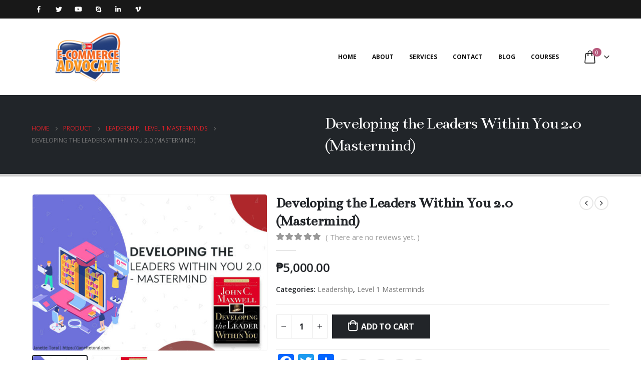

--- FILE ---
content_type: text/html; charset=UTF-8
request_url: https://janettetoral.com/product/developing-the-leaders-within-you-2-0-mastermind/
body_size: 22898
content:
<!DOCTYPE html><html  lang="en-US" xmlns:fb="https://www.facebook.com/2008/fbml" xmlns:addthis="https://www.addthis.com/help/api-spec" ><head><meta http-equiv="X-UA-Compatible" content="IE=edge" /><meta http-equiv="Content-Type" content="text/html; charset=UTF-8" /><meta name="viewport" content="width=device-width, initial-scale=1, minimum-scale=1" /><link rel="profile" href="https://gmpg.org/xfn/11" /><link rel="pingback" href="https://janettetoral.com/xmlrpc.php" /><meta name='robots' content='index, follow, max-image-preview:large, max-snippet:-1, max-video-preview:-1' /> <!-- This site is optimized with the Yoast SEO plugin v23.5 - https://yoast.com/wordpress/plugins/seo/ --><title>Developing the Leaders Within You 2.0 (Mastermind) - Janette Toral - E-Commerce Advocate, Artist, Maxwell Leadership Certified Team Executive Program Leader and Corporate Facilitator</title><link rel="canonical" href="https://janettetoral.com/product/developing-the-leaders-within-you-2-0-mastermind/" /><meta property="og:locale" content="en_US" /><meta property="og:type" content="article" /><meta property="og:title" content="Developing the Leaders Within You 2.0 (Mastermind) - Janette Toral - E-Commerce Advocate, Artist, Maxwell Leadership Certified Team Executive Program Leader and Corporate Facilitator" /><meta property="og:description" content="This 5-session online mastermind is ideal for people currently on a personal journey towards improving their leadership. It will tackle: The Definition of Leadership: Influence The Key to Leadership: Priorities The Foundation of Leadership: Character The Ultimate Test of Leadership: Creating Positive Change The Quickest Way to Gain Leadership: Problem Solving The Extra Plus in [&hellip;]" /><meta property="og:url" content="https://janettetoral.com/product/developing-the-leaders-within-you-2-0-mastermind/" /><meta property="og:site_name" content="Janette Toral - E-Commerce Advocate, Artist, Maxwell Leadership Certified Team Executive Program Leader and Corporate Facilitator" /><meta property="article:modified_time" content="2019-04-05T02:29:35+00:00" /><meta property="og:image" content="https://janettetoral.com/wp-content/uploads/sites/10/2019/02/developing-leaders-within-you-2-mastermind-product-thumbnail.jpg" /><meta property="og:image:width" content="720" /><meta property="og:image:height" content="480" /><meta property="og:image:type" content="image/jpeg" /><meta name="twitter:card" content="summary_large_image" /><meta name="twitter:image" content="https://janettetoral.com/wp-content/uploads/sites/10/2019/02/developing-leaders-within-you-2-mastermind-product-thumbnail.jpg" /><meta name="twitter:label1" content="Est. reading time" /><meta name="twitter:data1" content="1 minute" /> <script type="application/ld+json" class="yoast-schema-graph">{"@context":"https://schema.org","@graph":[{"@type":"WebPage","@id":"https://janettetoral.com/product/developing-the-leaders-within-you-2-0-mastermind/","url":"https://janettetoral.com/product/developing-the-leaders-within-you-2-0-mastermind/","name":"Developing the Leaders Within You 2.0 (Mastermind) - Janette Toral - E-Commerce Advocate, Artist, Maxwell Leadership Certified Team Executive Program Leader and Corporate Facilitator","isPartOf":{"@id":"https://janettetoral.com/#website"},"primaryImageOfPage":{"@id":"https://janettetoral.com/product/developing-the-leaders-within-you-2-0-mastermind/#primaryimage"},"image":{"@id":"https://janettetoral.com/product/developing-the-leaders-within-you-2-0-mastermind/#primaryimage"},"thumbnailUrl":"https://janettetoral.com/wp-content/uploads/sites/10/2019/02/developing-leaders-within-you-2-mastermind-product-thumbnail.jpg","datePublished":"2019-02-18T10:08:16+00:00","dateModified":"2019-04-05T02:29:35+00:00","breadcrumb":{"@id":"https://janettetoral.com/product/developing-the-leaders-within-you-2-0-mastermind/#breadcrumb"},"inLanguage":"en-US","potentialAction":[{"@type":"ReadAction","target":["https://janettetoral.com/product/developing-the-leaders-within-you-2-0-mastermind/"]}]},{"@type":"ImageObject","inLanguage":"en-US","@id":"https://janettetoral.com/product/developing-the-leaders-within-you-2-0-mastermind/#primaryimage","url":"https://janettetoral.com/wp-content/uploads/sites/10/2019/02/developing-leaders-within-you-2-mastermind-product-thumbnail.jpg","contentUrl":"https://janettetoral.com/wp-content/uploads/sites/10/2019/02/developing-leaders-within-you-2-mastermind-product-thumbnail.jpg","width":720,"height":480},{"@type":"BreadcrumbList","@id":"https://janettetoral.com/product/developing-the-leaders-within-you-2-0-mastermind/#breadcrumb","itemListElement":[{"@type":"ListItem","position":1,"name":"Home","item":"https://janettetoral.com/"},{"@type":"ListItem","position":2,"name":"Product","item":"https://janettetoral.com/product/"},{"@type":"ListItem","position":3,"name":"Developing the Leaders Within You 2.0 (Mastermind)"}]},{"@type":"WebSite","@id":"https://janettetoral.com/#website","url":"https://janettetoral.com/","name":"Janette Toral - E-Commerce Advocate, Artist, Maxwell Leadership Certified Team Executive Program Leader and Corporate Facilitator","description":"At my highest value, I provide independent insights through e-commerce training, digital marketing education, leadership assessment and coaching, branding mentorship.","potentialAction":[{"@type":"SearchAction","target":{"@type":"EntryPoint","urlTemplate":"https://janettetoral.com/?s={search_term_string}"},"query-input":{"@type":"PropertyValueSpecification","valueRequired":true,"valueName":"search_term_string"}}],"inLanguage":"en-US"}]}</script> <!-- / Yoast SEO plugin. --><link rel='dns-prefetch' href='//static.addtoany.com' /><link href='https://fonts.gstatic.com' crossorigin='anonymous' rel='preconnect' /><link href='https://ajax.googleapis.com' rel='preconnect' /><link href='https://fonts.googleapis.com' rel='preconnect' /><link rel="alternate" type="application/rss+xml" title="Janette Toral - E-Commerce Advocate, Artist, Maxwell Leadership Certified Team Executive Program Leader and Corporate Facilitator &raquo; Feed" href="https://janettetoral.com/feed/" /><link rel="alternate" type="application/rss+xml" title="Janette Toral - E-Commerce Advocate, Artist, Maxwell Leadership Certified Team Executive Program Leader and Corporate Facilitator &raquo; Comments Feed" href="https://janettetoral.com/comments/feed/" /><link rel="alternate" type="application/rss+xml" title="Janette Toral - E-Commerce Advocate, Artist, Maxwell Leadership Certified Team Executive Program Leader and Corporate Facilitator &raquo; Developing the Leaders Within You 2.0 (Mastermind) Comments Feed" href="https://janettetoral.com/product/developing-the-leaders-within-you-2-0-mastermind/feed/" /><link rel="shortcut icon" href="//janettetoral.com/wp-content/uploads/sites/10/2019/02/E-COMMERCE-ADVOCATE-124x100.png" type="image/x-icon" /><link rel="apple-touch-icon" href="//janettetoral.com/wp-content/uploads/sites/10/2019/02/E-COMMERCE-ADVOCATE-124x100.png" /><link rel="apple-touch-icon" sizes="120x120" href="//janettetoral.com/wp-content/uploads/sites/10/2019/02/E-COMMERCE-ADVOCATE-124x100.png" /><link rel="apple-touch-icon" sizes="76x76" href="//janettetoral.com/wp-content/uploads/sites/10/2019/02/E-COMMERCE-ADVOCATE-124x100.png" /><link rel="apple-touch-icon" sizes="152x152" href="//janettetoral.com/wp-content/uploads/sites/10/2019/02/E-COMMERCE-ADVOCATE-124x100.png" /> <!-- This site uses the Google Analytics by MonsterInsights plugin v9.11.1 - Using Analytics tracking - https://www.monsterinsights.com/ --> <!-- Note: MonsterInsights is not currently configured on this site. The site owner needs to authenticate with Google Analytics in the MonsterInsights settings panel. --> <!-- No tracking code set --> <!-- / Google Analytics by MonsterInsights --><link rel='stylesheet' id='wp-block-library-css' href='https://janettetoral.com/wp-includes/css/dist/block-library/style.min.css' media='all' /><style id='wp-block-library-theme-inline-css'>.wp-block-audio figcaption{color:#555;font-size:13px;text-align:center}.is-dark-theme .wp-block-audio figcaption{color:hsla(0,0%,100%,.65)}.wp-block-audio{margin:0 0 1em}.wp-block-code{border:1px solid #ccc;border-radius:4px;font-family:Menlo,Consolas,monaco,monospace;padding:.8em 1em}.wp-block-embed figcaption{color:#555;font-size:13px;text-align:center}.is-dark-theme .wp-block-embed figcaption{color:hsla(0,0%,100%,.65)}.wp-block-embed{margin:0 0 1em}.blocks-gallery-caption{color:#555;font-size:13px;text-align:center}.is-dark-theme .blocks-gallery-caption{color:hsla(0,0%,100%,.65)}.wp-block-image figcaption{color:#555;font-size:13px;text-align:center}.is-dark-theme .wp-block-image figcaption{color:hsla(0,0%,100%,.65)}.wp-block-image{margin:0 0 1em}.wp-block-pullquote{border-bottom:4px solid;border-top:4px solid;color:currentColor;margin-bottom:1.75em}.wp-block-pullquote cite,.wp-block-pullquote footer,.wp-block-pullquote__citation{color:currentColor;font-size:.8125em;font-style:normal;text-transform:uppercase}.wp-block-quote{border-left:.25em solid;margin:0 0 1.75em;padding-left:1em}.wp-block-quote cite,.wp-block-quote footer{color:currentColor;font-size:.8125em;font-style:normal;position:relative}.wp-block-quote.has-text-align-right{border-left:none;border-right:.25em solid;padding-left:0;padding-right:1em}.wp-block-quote.has-text-align-center{border:none;padding-left:0}.wp-block-quote.is-large,.wp-block-quote.is-style-large,.wp-block-quote.is-style-plain{border:none}.wp-block-search .wp-block-search__label{font-weight:700}.wp-block-search__button{border:1px solid #ccc;padding:.375em .625em}:where(.wp-block-group.has-background){padding:1.25em 2.375em}.wp-block-separator.has-css-opacity{opacity:.4}.wp-block-separator{border:none;border-bottom:2px solid;margin-left:auto;margin-right:auto}.wp-block-separator.has-alpha-channel-opacity{opacity:1}.wp-block-separator:not(.is-style-wide):not(.is-style-dots){width:100px}.wp-block-separator.has-background:not(.is-style-dots){border-bottom:none;height:1px}.wp-block-separator.has-background:not(.is-style-wide):not(.is-style-dots){height:2px}.wp-block-table{margin:0 0 1em}.wp-block-table td,.wp-block-table th{word-break:normal}.wp-block-table figcaption{color:#555;font-size:13px;text-align:center}.is-dark-theme .wp-block-table figcaption{color:hsla(0,0%,100%,.65)}.wp-block-video figcaption{color:#555;font-size:13px;text-align:center}.is-dark-theme .wp-block-video figcaption{color:hsla(0,0%,100%,.65)}.wp-block-video{margin:0 0 1em}.wp-block-template-part.has-background{margin-bottom:0;margin-top:0;padding:1.25em 2.375em}</style><style id='classic-theme-styles-inline-css'>/*! This file is auto-generated */
.wp-block-button__link{color:#fff;background-color:#32373c;border-radius:9999px;box-shadow:none;text-decoration:none;padding:calc(.667em + 2px) calc(1.333em + 2px);font-size:1.125em}.wp-block-file__button{background:#32373c;color:#fff;text-decoration:none}</style><style id='global-styles-inline-css'>body{--wp--preset--color--black: #000000;--wp--preset--color--cyan-bluish-gray: #abb8c3;--wp--preset--color--white: #ffffff;--wp--preset--color--pale-pink: #f78da7;--wp--preset--color--vivid-red: #cf2e2e;--wp--preset--color--luminous-vivid-orange: #ff6900;--wp--preset--color--luminous-vivid-amber: #fcb900;--wp--preset--color--light-green-cyan: #7bdcb5;--wp--preset--color--vivid-green-cyan: #00d084;--wp--preset--color--pale-cyan-blue: #8ed1fc;--wp--preset--color--vivid-cyan-blue: #0693e3;--wp--preset--color--vivid-purple: #9b51e0;--wp--preset--color--primary: #dc2129;--wp--preset--color--secondary: #111111;--wp--preset--color--tertiary: #2baab1;--wp--preset--color--quaternary: #383f48;--wp--preset--color--dark: #212529;--wp--preset--color--light: #ffffff;--wp--preset--gradient--vivid-cyan-blue-to-vivid-purple: linear-gradient(135deg,rgba(6,147,227,1) 0%,rgb(155,81,224) 100%);--wp--preset--gradient--light-green-cyan-to-vivid-green-cyan: linear-gradient(135deg,rgb(122,220,180) 0%,rgb(0,208,130) 100%);--wp--preset--gradient--luminous-vivid-amber-to-luminous-vivid-orange: linear-gradient(135deg,rgba(252,185,0,1) 0%,rgba(255,105,0,1) 100%);--wp--preset--gradient--luminous-vivid-orange-to-vivid-red: linear-gradient(135deg,rgba(255,105,0,1) 0%,rgb(207,46,46) 100%);--wp--preset--gradient--very-light-gray-to-cyan-bluish-gray: linear-gradient(135deg,rgb(238,238,238) 0%,rgb(169,184,195) 100%);--wp--preset--gradient--cool-to-warm-spectrum: linear-gradient(135deg,rgb(74,234,220) 0%,rgb(151,120,209) 20%,rgb(207,42,186) 40%,rgb(238,44,130) 60%,rgb(251,105,98) 80%,rgb(254,248,76) 100%);--wp--preset--gradient--blush-light-purple: linear-gradient(135deg,rgb(255,206,236) 0%,rgb(152,150,240) 100%);--wp--preset--gradient--blush-bordeaux: linear-gradient(135deg,rgb(254,205,165) 0%,rgb(254,45,45) 50%,rgb(107,0,62) 100%);--wp--preset--gradient--luminous-dusk: linear-gradient(135deg,rgb(255,203,112) 0%,rgb(199,81,192) 50%,rgb(65,88,208) 100%);--wp--preset--gradient--pale-ocean: linear-gradient(135deg,rgb(255,245,203) 0%,rgb(182,227,212) 50%,rgb(51,167,181) 100%);--wp--preset--gradient--electric-grass: linear-gradient(135deg,rgb(202,248,128) 0%,rgb(113,206,126) 100%);--wp--preset--gradient--midnight: linear-gradient(135deg,rgb(2,3,129) 0%,rgb(40,116,252) 100%);--wp--preset--font-size--small: 13px;--wp--preset--font-size--medium: 20px;--wp--preset--font-size--large: 36px;--wp--preset--font-size--x-large: 42px;--wp--preset--font-family--inter: "Inter", sans-serif;--wp--preset--font-family--cardo: Cardo;--wp--preset--spacing--20: 0.44rem;--wp--preset--spacing--30: 0.67rem;--wp--preset--spacing--40: 1rem;--wp--preset--spacing--50: 1.5rem;--wp--preset--spacing--60: 2.25rem;--wp--preset--spacing--70: 3.38rem;--wp--preset--spacing--80: 5.06rem;--wp--preset--shadow--natural: 6px 6px 9px rgba(0, 0, 0, 0.2);--wp--preset--shadow--deep: 12px 12px 50px rgba(0, 0, 0, 0.4);--wp--preset--shadow--sharp: 6px 6px 0px rgba(0, 0, 0, 0.2);--wp--preset--shadow--outlined: 6px 6px 0px -3px rgba(255, 255, 255, 1), 6px 6px rgba(0, 0, 0, 1);--wp--preset--shadow--crisp: 6px 6px 0px rgba(0, 0, 0, 1);}:where(.is-layout-flex){gap: 0.5em;}:where(.is-layout-grid){gap: 0.5em;}body .is-layout-flow > .alignleft{float: left;margin-inline-start: 0;margin-inline-end: 2em;}body .is-layout-flow > .alignright{float: right;margin-inline-start: 2em;margin-inline-end: 0;}body .is-layout-flow > .aligncenter{margin-left: auto !important;margin-right: auto !important;}body .is-layout-constrained > .alignleft{float: left;margin-inline-start: 0;margin-inline-end: 2em;}body .is-layout-constrained > .alignright{float: right;margin-inline-start: 2em;margin-inline-end: 0;}body .is-layout-constrained > .aligncenter{margin-left: auto !important;margin-right: auto !important;}body .is-layout-constrained > :where(:not(.alignleft):not(.alignright):not(.alignfull)){max-width: var(--wp--style--global--content-size);margin-left: auto !important;margin-right: auto !important;}body .is-layout-constrained > .alignwide{max-width: var(--wp--style--global--wide-size);}body .is-layout-flex{display: flex;}body .is-layout-flex{flex-wrap: wrap;align-items: center;}body .is-layout-flex > *{margin: 0;}body .is-layout-grid{display: grid;}body .is-layout-grid > *{margin: 0;}:where(.wp-block-columns.is-layout-flex){gap: 2em;}:where(.wp-block-columns.is-layout-grid){gap: 2em;}:where(.wp-block-post-template.is-layout-flex){gap: 1.25em;}:where(.wp-block-post-template.is-layout-grid){gap: 1.25em;}.has-black-color{color: var(--wp--preset--color--black) !important;}.has-cyan-bluish-gray-color{color: var(--wp--preset--color--cyan-bluish-gray) !important;}.has-white-color{color: var(--wp--preset--color--white) !important;}.has-pale-pink-color{color: var(--wp--preset--color--pale-pink) !important;}.has-vivid-red-color{color: var(--wp--preset--color--vivid-red) !important;}.has-luminous-vivid-orange-color{color: var(--wp--preset--color--luminous-vivid-orange) !important;}.has-luminous-vivid-amber-color{color: var(--wp--preset--color--luminous-vivid-amber) !important;}.has-light-green-cyan-color{color: var(--wp--preset--color--light-green-cyan) !important;}.has-vivid-green-cyan-color{color: var(--wp--preset--color--vivid-green-cyan) !important;}.has-pale-cyan-blue-color{color: var(--wp--preset--color--pale-cyan-blue) !important;}.has-vivid-cyan-blue-color{color: var(--wp--preset--color--vivid-cyan-blue) !important;}.has-vivid-purple-color{color: var(--wp--preset--color--vivid-purple) !important;}.has-black-background-color{background-color: var(--wp--preset--color--black) !important;}.has-cyan-bluish-gray-background-color{background-color: var(--wp--preset--color--cyan-bluish-gray) !important;}.has-white-background-color{background-color: var(--wp--preset--color--white) !important;}.has-pale-pink-background-color{background-color: var(--wp--preset--color--pale-pink) !important;}.has-vivid-red-background-color{background-color: var(--wp--preset--color--vivid-red) !important;}.has-luminous-vivid-orange-background-color{background-color: var(--wp--preset--color--luminous-vivid-orange) !important;}.has-luminous-vivid-amber-background-color{background-color: var(--wp--preset--color--luminous-vivid-amber) !important;}.has-light-green-cyan-background-color{background-color: var(--wp--preset--color--light-green-cyan) !important;}.has-vivid-green-cyan-background-color{background-color: var(--wp--preset--color--vivid-green-cyan) !important;}.has-pale-cyan-blue-background-color{background-color: var(--wp--preset--color--pale-cyan-blue) !important;}.has-vivid-cyan-blue-background-color{background-color: var(--wp--preset--color--vivid-cyan-blue) !important;}.has-vivid-purple-background-color{background-color: var(--wp--preset--color--vivid-purple) !important;}.has-black-border-color{border-color: var(--wp--preset--color--black) !important;}.has-cyan-bluish-gray-border-color{border-color: var(--wp--preset--color--cyan-bluish-gray) !important;}.has-white-border-color{border-color: var(--wp--preset--color--white) !important;}.has-pale-pink-border-color{border-color: var(--wp--preset--color--pale-pink) !important;}.has-vivid-red-border-color{border-color: var(--wp--preset--color--vivid-red) !important;}.has-luminous-vivid-orange-border-color{border-color: var(--wp--preset--color--luminous-vivid-orange) !important;}.has-luminous-vivid-amber-border-color{border-color: var(--wp--preset--color--luminous-vivid-amber) !important;}.has-light-green-cyan-border-color{border-color: var(--wp--preset--color--light-green-cyan) !important;}.has-vivid-green-cyan-border-color{border-color: var(--wp--preset--color--vivid-green-cyan) !important;}.has-pale-cyan-blue-border-color{border-color: var(--wp--preset--color--pale-cyan-blue) !important;}.has-vivid-cyan-blue-border-color{border-color: var(--wp--preset--color--vivid-cyan-blue) !important;}.has-vivid-purple-border-color{border-color: var(--wp--preset--color--vivid-purple) !important;}.has-vivid-cyan-blue-to-vivid-purple-gradient-background{background: var(--wp--preset--gradient--vivid-cyan-blue-to-vivid-purple) !important;}.has-light-green-cyan-to-vivid-green-cyan-gradient-background{background: var(--wp--preset--gradient--light-green-cyan-to-vivid-green-cyan) !important;}.has-luminous-vivid-amber-to-luminous-vivid-orange-gradient-background{background: var(--wp--preset--gradient--luminous-vivid-amber-to-luminous-vivid-orange) !important;}.has-luminous-vivid-orange-to-vivid-red-gradient-background{background: var(--wp--preset--gradient--luminous-vivid-orange-to-vivid-red) !important;}.has-very-light-gray-to-cyan-bluish-gray-gradient-background{background: var(--wp--preset--gradient--very-light-gray-to-cyan-bluish-gray) !important;}.has-cool-to-warm-spectrum-gradient-background{background: var(--wp--preset--gradient--cool-to-warm-spectrum) !important;}.has-blush-light-purple-gradient-background{background: var(--wp--preset--gradient--blush-light-purple) !important;}.has-blush-bordeaux-gradient-background{background: var(--wp--preset--gradient--blush-bordeaux) !important;}.has-luminous-dusk-gradient-background{background: var(--wp--preset--gradient--luminous-dusk) !important;}.has-pale-ocean-gradient-background{background: var(--wp--preset--gradient--pale-ocean) !important;}.has-electric-grass-gradient-background{background: var(--wp--preset--gradient--electric-grass) !important;}.has-midnight-gradient-background{background: var(--wp--preset--gradient--midnight) !important;}.has-small-font-size{font-size: var(--wp--preset--font-size--small) !important;}.has-medium-font-size{font-size: var(--wp--preset--font-size--medium) !important;}.has-large-font-size{font-size: var(--wp--preset--font-size--large) !important;}.has-x-large-font-size{font-size: var(--wp--preset--font-size--x-large) !important;}
.wp-block-navigation a:where(:not(.wp-element-button)){color: inherit;}
:where(.wp-block-post-template.is-layout-flex){gap: 1.25em;}:where(.wp-block-post-template.is-layout-grid){gap: 1.25em;}
:where(.wp-block-columns.is-layout-flex){gap: 2em;}:where(.wp-block-columns.is-layout-grid){gap: 2em;}
.wp-block-pullquote{font-size: 1.5em;line-height: 1.6;}</style><link rel='stylesheet' id='learndash_quiz_front_css-css' href='//janettetoral.com/wp-content/plugins/sfwd-lms/themes/legacy/templates/learndash_quiz_front.min.css' media='all' /><link rel='stylesheet' id='jquery-dropdown-css-css' href='//janettetoral.com/wp-content/plugins/sfwd-lms/assets/css/jquery.dropdown.min.css' media='all' /><link rel='stylesheet' id='learndash_lesson_video-css' href='//janettetoral.com/wp-content/plugins/sfwd-lms/themes/legacy/templates/learndash_lesson_video.min.css' media='all' /><link rel='stylesheet' id='learndash-front-css' href='//janettetoral.com/wp-content/plugins/sfwd-lms/themes/ld30/assets/css/learndash.min.css' media='all' /><link rel='stylesheet' id='ffwd_frontend-css' href='https://janettetoral.com/wp-content/cache/autoptimize/10/css/autoptimize_single_cf51a338ab6e2f632905bb619739b6cc.css' media='all' /><link rel='stylesheet' id='ffwd_fonts-css' href='https://janettetoral.com/wp-content/cache/autoptimize/10/css/autoptimize_single_158b5b92c860f64e7ca3a9731f51dc78.css' media='all' /><link rel='stylesheet' id='ffwd_mCustomScrollbar-css' href='https://janettetoral.com/wp-content/cache/autoptimize/10/css/autoptimize_single_3cb7fcef44081afb818d8220718b5456.css' media='all' /><style id='woocommerce-inline-inline-css'>.woocommerce form .form-row .required { visibility: visible; }</style><link rel='stylesheet' id='addthis_all_pages-css' href='https://janettetoral.com/wp-content/plugins/addthis/frontend/build/addthis_wordpress_public.min.css' media='all' /><link rel='stylesheet' id='addtoany-css' href='https://janettetoral.com/wp-content/plugins/add-to-any/addtoany.min.css' media='all' /><link rel='stylesheet' id='porto-css-vars-css' href='https://janettetoral.com/wp-content/uploads/sites/10/porto_styles/theme_css_vars.css' media='all' /><link rel='stylesheet' id='js_composer_front-css' href='https://janettetoral.com/wp-content/plugins/js_composer/assets/css/js_composer.min.css' media='all' /><link rel='stylesheet' id='bootstrap-css' href='https://janettetoral.com/wp-content/uploads/sites/10/porto_styles/bootstrap.css' media='all' /><link rel='stylesheet' id='porto-plugins-css' href='https://janettetoral.com/wp-content/cache/autoptimize/10/css/autoptimize_single_a586c634a3db311af0fe7e1793523427.css' media='all' /><link rel='stylesheet' id='porto-theme-css' href='https://janettetoral.com/wp-content/cache/autoptimize/10/css/autoptimize_single_d605318f580af92540b7777a13eb2bae.css' media='all' /><link rel='stylesheet' id='porto-shortcodes-css' href='https://janettetoral.com/wp-content/uploads/sites/10/porto_styles/shortcodes.css' media='all' /><link rel='stylesheet' id='porto-theme-shop-css' href='https://janettetoral.com/wp-content/cache/autoptimize/10/css/autoptimize_single_10a1c143d6070b1dc2530de047fce23c.css' media='all' /><link rel='stylesheet' id='porto-theme-wpb-css' href='https://janettetoral.com/wp-content/cache/autoptimize/10/css/autoptimize_single_120a05555031b35e6ecb841cac441cf5.css' media='all' /><link rel='stylesheet' id='porto-theme-radius-css' href='https://janettetoral.com/wp-content/cache/autoptimize/10/css/autoptimize_single_f8a841d3dc85807f96d94028908ff26e.css' media='all' /><link rel='stylesheet' id='porto-dynamic-style-css' href='https://janettetoral.com/wp-content/uploads/sites/10/porto_styles/dynamic_style.css' media='all' /><link rel='stylesheet' id='porto-type-builder-css' href='https://janettetoral.com/wp-content/cache/autoptimize/10/css/autoptimize_single_15f77ca8c026ec34366a803261a8b554.css' media='all' /><link rel='stylesheet' id='porto-account-login-style-css' href='https://janettetoral.com/wp-content/cache/autoptimize/10/css/autoptimize_single_681d2d533ab3d5a2f518d6c9429c88b9.css' media='all' /><link rel='stylesheet' id='porto-style-css' href='https://janettetoral.com/wp-content/cache/autoptimize/10/css/autoptimize_single_62b23c23c68f3ae0bee197ac8b9a8620.css' media='all' /><style id='porto-style-inline-css'>.side-header-narrow-bar-logo{max-width:170px}@media (min-width:992px){}.page-top .product-nav{position:static;height:auto;margin-top:0}.page-top .product-nav .product-prev,.page-top .product-nav .product-next{float:none;position:absolute;height:30px;top:50%;bottom:50%;margin-top:-15px}.page-top .product-nav .product-prev{right:10px}.page-top .product-nav .product-next{left:10px}.page-top .product-nav .product-next .product-popup{right:auto;left:0}.page-top .product-nav .product-next .product-popup:before{right:auto;left:6px}.page-top .sort-source{position:static;text-align:center;margin-top:5px;border-width:0}.page-top{padding-top:20px;padding-bottom:20px}.page-top .page-title{padding-bottom:0}@media (max-width:991px){.page-top .page-sub-title{margin-bottom:5px;margin-top:0}.page-top .breadcrumbs-wrap{margin-bottom:5px}}@media (min-width:992px){.page-top .page-title{min-height:0;line-height:1.25}.page-top .page-sub-title{line-height:1.6}.page-top .product-nav{display:inline-block;height:30px;vertical-align:middle;margin-left:10px}.page-top .product-nav .product-prev,.page-top .product-nav .product-next{position:relative}.page-top .product-nav .product-prev{float:left;left:0}.page-top .product-nav .product-prev .product-popup{right:auto;left:-26px}.page-top .product-nav .product-prev:before{right:auto;left:32px}.page-top .product-nav .product-next{float:left;left:0}.page-top .product-nav .product-next .product-popup{right:auto;left:0}.page-top .product-nav .product-next .product-popup:before{right:auto}}.product-images .img-thumbnail .inner,.product-images .img-thumbnail .inner img{-webkit-transform:none;transform:none}.sticky-product{position:fixed;top:0;left:0;width:100%;z-index:100;background-color:#fff;box-shadow:0 3px 5px rgba(0,0,0,0.08);padding:15px 0}.sticky-product.pos-bottom{top:auto;bottom:0;box-shadow:0 -3px 5px rgba(0,0,0,0.08)}.sticky-product .container{display:-ms-flexbox;display:flex;-ms-flex-align:center;align-items:center;-ms-flex-wrap:wrap;flex-wrap:wrap}.sticky-product .sticky-image{max-width:60px;margin-right:15px}.sticky-product .add-to-cart{-ms-flex:1;flex:1;text-align:right;margin-top:5px}.sticky-product .product-name{font-size:16px;font-weight:600;line-height:inherit;margin-bottom:0}.sticky-product .sticky-detail{line-height:1.5;display:-ms-flexbox;display:flex}.sticky-product .star-rating{margin:5px 15px;font-size:1em}.sticky-product .availability{padding-top:2px}.sticky-product .sticky-detail .price{font-family:Bentham,Open Sans,sans-serif;font-weight:400;margin-bottom:0;font-size:1.3em;line-height:1.5}@media (max-width:992px){.sticky-product .container{padding-left:var(--porto-grid-gutter-width);padding-right:var(--porto-grid-gutter-width)}}@media (max-width:767px){.sticky-product{display:none}}#login-form-popup{max-width:480px}.share-facebook,.share-twitter,.share-youtube,.share-skype,.share-linkedin,.share-vimeo{background:none !important}.header-top{background-color:#181818 !important}.header-main{background-color:rgba(255,255,255,0.1) !important}.comment-respond,.akismet_comment_form_privacy_notice{display:none !important}.addtoany_share_save_container.addtoany_content.addtoany_content_bottom{display:none !important}.main-content{padding-bottom:0 !important}.footer-profile-photo{margin-bottom:0 !important}.container.sidebar.content-bottom-wrapper{margin-bottom:-30px !important}.cta-section{padding-top:25px !important;padding-bottom:25px !important;background-image:url(https://janettetoral.com/wp-content/uploads/sites/10/2019/03/section-4-bg-img_f7243ec077071cb0f298ad113dcf32a7.jpg) !important;background-size:auto !important;background-attachment:fixed !important;background-position:center !important}.social-media-updates-section{background-color:#f2f3f2 !important}.book-consultation-section{margin-bottom:-20px !important}#hubspot-messages-iframe-container{left:0 !important}</style><link rel='stylesheet' id='styles-child-css' href='https://janettetoral.com/wp-content/themes/porto-child/style.css' media='all' /> <script id="addtoany-core-js-before">window.a2a_config=window.a2a_config||{};a2a_config.callbacks=[];a2a_config.overlays=[];a2a_config.templates={};</script> <script defer src="https://static.addtoany.com/menu/page.js" id="addtoany-core-js"></script> <script src="https://janettetoral.com/wp-includes/js/jquery/jquery.min.js" id="jquery-core-js"></script> <script id="ffwd_cache-js-extra">var ffwd_cache = {"ajax_url":"https:\/\/janettetoral.com\/wp-admin\/admin-ajax.php","update_data":"[{\"id\":\"1\",\"name\":\"Janette Toral\",\"page_access_token\":\"EAAGgZARDXC3MBACKf1Ab6ausxkrPqk44AhuY5bdaxDTR2wGrNao4PvSpMlGoBEA58lfzZA1DVodHr2F3ZAHnCvY8EYUZCTKZBdd5UxMpEqeZCxgRSZCECpHSTeiPSdfxyF7cZCfJBIk9KdZAHsZADXwhc2Jg9YZBde80vwdu35pSYapmAZDZD\",\"type\":\"page\",\"content_type\":\"timeline\",\"content\":\"statuses,photos,videos,links\",\"content_url\":\"https:\\\/\\\/www.facebook.com\\\/Janette C. Toral-6532041622\\\/\",\"timeline_type\":\"posts\",\"from\":\"6532041622\",\"limit\":\"3\",\"app_id\":\"\",\"app_secret\":\"\",\"exist_access\":\"1\",\"access_token\":\"EAAGgZARDXC3MBACKf1Ab6ausxkrPqk44AhuY5bdaxDTR2wGrNao4PvSpMlGoBEA58lfzZA1DVodHr2F3ZAHnCvY8EYUZCTKZBdd5UxMpEqeZCxgRSZCECpHSTeiPSdfxyF7cZCfJBIk9KdZAHsZADXwhc2Jg9YZBde80vwdu35pSYapmAZDZD\",\"order\":\"1\",\"published\":\"1\",\"update_mode\":\"remove_old\",\"fb_view_type\":\"blog_style\",\"theme\":\"0\",\"masonry_hor_ver\":\"vertical\",\"image_max_columns\":\"5\",\"thumb_width\":\"200\",\"thumb_height\":\"150\",\"thumb_comments\":\"1\",\"thumb_likes\":\"0\",\"thumb_name\":\"1\",\"blog_style_width\":\"800\",\"blog_style_height\":\"\",\"blog_style_view_type\":\"1\",\"blog_style_comments\":\"1\",\"blog_style_likes\":\"1\",\"blog_style_message_desc\":\"1\",\"blog_style_shares\":\"1\",\"blog_style_shares_butt\":\"0\",\"blog_style_facebook\":\"0\",\"blog_style_twitter\":\"0\",\"blog_style_google\":\"0\",\"blog_style_author\":\"1\",\"blog_style_name\":\"1\",\"blog_style_place_name\":\"1\",\"fb_name\":\"0\",\"fb_plugin\":\"0\",\"album_max_columns\":\"5\",\"album_title\":\"show\",\"album_thumb_width\":\"200\",\"album_thumb_height\":\"150\",\"album_image_max_columns\":\"5\",\"album_image_thumb_width\":\"200\",\"album_image_thumb_height\":\"150\",\"pagination_type\":\"2\",\"objects_per_page\":\"3\",\"popup_fullscreen\":\"0\",\"popup_width\":\"800\",\"popup_height\":\"600\",\"popup_effect\":\"fade\",\"popup_autoplay\":\"0\",\"open_commentbox\":\"1\",\"popup_interval\":\"5\",\"popup_enable_filmstrip\":\"0\",\"popup_filmstrip_height\":\"70\",\"popup_comments\":\"1\",\"popup_likes\":\"1\",\"popup_shares\":\"1\",\"popup_author\":\"1\",\"popup_name\":\"1\",\"popup_place_name\":\"1\",\"popup_enable_ctrl_btn\":\"1\",\"popup_enable_fullscreen\":\"1\",\"popup_enable_info_btn\":\"0\",\"popup_message_desc\":\"1\",\"popup_enable_facebook\":\"0\",\"popup_enable_twitter\":\"0\",\"popup_enable_google\":\"0\",\"view_on_fb\":\"1\",\"post_text_length\":\"50\",\"event_street\":\"0\",\"event_city\":\"0\",\"event_country\":\"0\",\"event_zip\":\"0\",\"event_map\":\"0\",\"event_date\":\"0\",\"event_desp_length\":\"0\",\"comments_replies\":\"0\",\"comments_filter\":\"toplevel\",\"comments_order\":\"chronological\",\"page_plugin_pos\":\"bottom\",\"page_plugin_fans\":\"1\",\"page_plugin_cover\":\"1\",\"page_plugin_header\":\"0\",\"page_plugin_width\":\"380\",\"image_onclick_action\":\"lightbox\",\"event_order\":\"0\",\"upcoming_events\":\"0\",\"fb_page_id\":\"6532041622\",\"data_count\":\"3\"}]","need_update":"false"};</script> <script id="ffwd_frontend-js-extra">var ffwd_frontend_text = {"comment_reply":"Reply","view":"View","more_comments":"more comments","year":"year","years":"years","hour":"hour","hours":"hours","months":"months","month":"month","weeks":"weeks","week":"week","days":"days","day":"day","minutes":"minutes","minute":"minute","seconds":"seconds","second":"second","ago":"ago","ajax_url":"https:\/\/janettetoral.com\/wp-admin\/admin-ajax.php","and":"and","others":"others"};</script> <script id="ffwd_gallery_box-js-extra">var ffwd_objectL10n = {"ffwd_field_required":"field is required.","ffwd_mail_validation":"This is not a valid email address.","ffwd_search_result":"There are no images matching your search."};</script> <script id="wc-single-product-js-extra">var wc_single_product_params = {"i18n_required_rating_text":"Please select a rating","review_rating_required":"yes","flexslider":{"rtl":false,"animation":"slide","smoothHeight":true,"directionNav":false,"controlNav":"thumbnails","slideshow":false,"animationSpeed":500,"animationLoop":false,"allowOneSlide":false},"zoom_enabled":"","zoom_options":[],"photoswipe_enabled":"","photoswipe_options":{"shareEl":false,"closeOnScroll":false,"history":false,"hideAnimationDuration":0,"showAnimationDuration":0},"flexslider_enabled":""};</script> <script id="woocommerce-js-extra">var woocommerce_params = {"ajax_url":"\/wp-admin\/admin-ajax.php","wc_ajax_url":"\/?wc-ajax=%%endpoint%%"};</script> <script id="enhanced-ecommerce-google-analytics-js-extra">var ConvAioGlobal = {"nonce":"34f90d2ecb"};</script> <script data-cfasync="false" data-no-optimize="1" data-pagespeed-no-defer src="https://janettetoral.com/wp-content/cache/autoptimize/10/js/autoptimize_single_4074af05de1421c33a567a1abb29019d.js" id="enhanced-ecommerce-google-analytics-js"></script> <script data-cfasync="false" data-no-optimize="1" data-pagespeed-no-defer id="enhanced-ecommerce-google-analytics-js-after">tvc_smd={"tvc_wcv":"9.1.5","tvc_wpv":"6.4.7","tvc_eev":"7.2.14","tvc_sub_data":{"sub_id":"","cu_id":"","pl_id":"","ga_tra_option":"","ga_property_id":"","ga_measurement_id":"","ga_ads_id":"","ga_gmc_id":"","ga_gmc_id_p":"","op_gtag_js":"","op_en_e_t":"","op_rm_t_t":"","op_dy_rm_t_t":"","op_li_ga_wi_ads":"","gmc_is_product_sync":"","gmc_is_site_verified":"","gmc_is_domain_claim":"","gmc_product_count":"","fb_pixel_id":""}};</script> <script id="wc-cart-fragments-js-extra">var wc_cart_fragments_params = {"ajax_url":"\/wp-admin\/admin-ajax.php","wc_ajax_url":"\/?wc-ajax=%%endpoint%%","cart_hash_key":"wc_cart_hash_ee361a8b505db2db15cf552c3b570d2e","fragment_name":"wc_fragments_ee361a8b505db2db15cf552c3b570d2e","request_timeout":"5000"};</script> <script></script><link rel="https://api.w.org/" href="https://janettetoral.com/wp-json/" /><link rel="alternate" type="application/json" href="https://janettetoral.com/wp-json/wp/v2/product/1719" /><link rel="EditURI" type="application/rsd+xml" title="RSD" href="https://janettetoral.com/xmlrpc.php?rsd" /><meta name="generator" content="WordPress 6.4.7" /><meta name="generator" content="WooCommerce 9.1.5" /><link rel='shortlink' href='https://janettetoral.com/?p=1719' /><link rel="alternate" type="application/json+oembed" href="https://janettetoral.com/wp-json/oembed/1.0/embed?url=https%3A%2F%2Fjanettetoral.com%2Fproduct%2Fdeveloping-the-leaders-within-you-2-0-mastermind%2F" /><link rel="alternate" type="text/xml+oembed" href="https://janettetoral.com/wp-json/oembed/1.0/embed?url=https%3A%2F%2Fjanettetoral.com%2Fproduct%2Fdeveloping-the-leaders-within-you-2-0-mastermind%2F&#038;format=xml" /> <!-- Start Alexa Certify Javascript --> <script type="text/javascript">_atrk_opts = { atrk_acct:"ITI4j1a4ZP00W4", domain:"digitalfilipino.com",dynamic: true};
(function() { var as = document.createElement('script'); as.type = 'text/javascript'; as.async = true; as.src = "https://d31qbv1cthcecs.cloudfront.net/atrk.js"; var s = document.getElementsByTagName('script')[0];s.parentNode.insertBefore(as, s); })();</script> <noscript><img src="https://d5nxst8fruw4z.cloudfront.net/atrk.gif?account=ITI4j1a4ZP00W4" style="display:none" height="1" width="1" alt="" /></noscript> <!-- End Alexa Certify Javascript --><style type="text/css" id="visibility_control_for_learndash">.hidden_to_logged_out, .visible_to_logged_in, .visible_to_role_administrator, .visible_to_role_editor, .visible_to_role_author, .visible_to_role_contributor, .visible_to_role_subscriber, .visible_to_role_wpseo_manager, .visible_to_role_wpseo_editor, .visible_to_role_backwpup_admin, .visible_to_role_backwpup_check, .visible_to_role_backwpup_helper, .visible_to_role_customer, .visible_to_role_shop_manager, .visible_to_role_translator, .visible_to_role_group_leader, .visible_to_role_shop_accountant, .visible_to_role_shop_worker, .visible_to_role_shop_vendor, .hidden_to_course_incomplete_3701, .visible_to_course_complete_3701, .hidden_to_course_incomplete_3699, .visible_to_course_complete_3699, .hidden_to_course_incomplete_3696, .visible_to_course_complete_3696, .hidden_to_course_incomplete_3694, .visible_to_course_complete_3694, .hidden_to_course_incomplete_3690, .visible_to_course_complete_3690, .hidden_to_course_incomplete_3679, .visible_to_course_complete_3679, .hidden_to_course_3701, .visible_to_course_3699, .hidden_to_course_3696, .hidden_to_course_3694, .visible_to_course_3690, .visible_to_course_3679, .visible_to_course_none, .visible_to_course_all, .hidden_to_group_none, .hidden_to_group_all {
				display: none !important;
			}</style> <script>if(typeof jQuery == "function")
			jQuery(document).ready(function(){
				jQuery(window).on("load", function(e) {
					//<![CDATA[
					var hidden_classes = [".hidden_to_logged_out",".visible_to_logged_in",".visible_to_role_administrator",".visible_to_role_editor",".visible_to_role_author",".visible_to_role_contributor",".visible_to_role_subscriber",".visible_to_role_wpseo_manager",".visible_to_role_wpseo_editor",".visible_to_role_backwpup_admin",".visible_to_role_backwpup_check",".visible_to_role_backwpup_helper",".visible_to_role_customer",".visible_to_role_shop_manager",".visible_to_role_translator",".visible_to_role_group_leader",".visible_to_role_shop_accountant",".visible_to_role_shop_worker",".visible_to_role_shop_vendor",".hidden_to_course_incomplete_3701",".visible_to_course_complete_3701",".hidden_to_course_incomplete_3699",".visible_to_course_complete_3699",".hidden_to_course_incomplete_3696",".visible_to_course_complete_3696",".hidden_to_course_incomplete_3694",".visible_to_course_complete_3694",".hidden_to_course_incomplete_3690",".visible_to_course_complete_3690",".hidden_to_course_incomplete_3679",".visible_to_course_complete_3679",".hidden_to_course_3701",".visible_to_course_3699",".hidden_to_course_3696",".hidden_to_course_3694",".visible_to_course_3690",".visible_to_course_3679",".visible_to_course_none",".visible_to_course_all",".hidden_to_group_none",".hidden_to_group_all"];
					//]]>
					jQuery(hidden_classes.join(",")).remove();
				});
			});</script> <script type="text/javascript">WebFontConfig = {
			google: { families: [ 'Open+Sans:400,500,600,700,800:cyrillic,cyrillic-ext,greek,greek-ext,khmer,latin,latin-ext,vietnamese','Shadows+Into+Light:400,700','Bentham:400,500,600,700,800','Playfair+Display:400,700' ] }
		};
		(function(d) {
			var wf = d.createElement('script'), s = d.scripts[d.scripts.length - 1];
			wf.src = 'https://janettetoral.com/wp-content/themes/porto/js/libs/webfont.js';
			wf.async = true;
			s.parentNode.insertBefore(wf, s);
		})(document);</script> <noscript><style>.woocommerce-product-gallery{ opacity: 1 !important; }</style></noscript> <script data-cfasync="false" data-no-optimize="1" data-pagespeed-no-defer>var tvc_lc = 'PHP';</script> <script data-cfasync="false" data-no-optimize="1" data-pagespeed-no-defer>var tvc_lc = 'PHP';</script> <script data-cfasync="false" data-pagespeed-no-defer type="text/javascript">window.dataLayer = window.dataLayer || [];
      dataLayer.push({"event":"begin_datalayer","conv_track_email":"1","conv_track_phone":"1","conv_track_address":"1","conv_track_page_scroll":"1","conv_track_file_download":"1","conv_track_author":"1","conv_track_signup":"1","conv_track_signin":"1"});</script> <!-- Google Tag Manager by Conversios--> <script>(function(w, d, s, l, i) {
        w[l] = w[l] || [];
        w[l].push({
          'gtm.start': new Date().getTime(),
          event: 'gtm.js'
        });
        var f = d.getElementsByTagName(s)[0],
          j = d.createElement(s),
          dl = l != 'dataLayer' ? '&l=' + l : '';
        j.async = true;
        j.src =
          'https://www.googletagmanager.com/gtm.js?id=' + i + dl;
        f.parentNode.insertBefore(j, f);
      })(window, document, 'script', 'dataLayer', 'GTM-K7X94DG');</script> <!-- End Google Tag Manager --> <script>(window.gaDevIds = window.gaDevIds || []).push('5CDcaG');</script> <script data-cfasync="false" data-no-optimize="1" data-pagespeed-no-defer>var tvc_lc = 'PHP';</script> <script data-cfasync="false" data-no-optimize="1" data-pagespeed-no-defer>var tvc_lc = 'PHP';</script> <meta name="generator" content="Powered by WPBakery Page Builder - drag and drop page builder for WordPress."/><style id='wp-fonts-local'>@font-face{font-family:Inter;font-style:normal;font-weight:300 900;font-display:fallback;src:url('https://janettetoral.com/wp-content/plugins/woocommerce/assets/fonts/Inter-VariableFont_slnt,wght.woff2') format('woff2');font-stretch:normal;}
@font-face{font-family:Cardo;font-style:normal;font-weight:400;font-display:fallback;src:url('https://janettetoral.com/wp-content/plugins/woocommerce/assets/fonts/cardo_normal_400.woff2') format('woff2');}</style><link rel="icon" href="https://janettetoral.com/wp-content/uploads/sites/10/2019/02/cropped-E-COMMERCE-ADVOCATE-124x100-32x32.png" sizes="32x32" /><link rel="icon" href="https://janettetoral.com/wp-content/uploads/sites/10/2019/02/cropped-E-COMMERCE-ADVOCATE-124x100-192x192.png" sizes="192x192" /><link rel="apple-touch-icon" href="https://janettetoral.com/wp-content/uploads/sites/10/2019/02/cropped-E-COMMERCE-ADVOCATE-124x100-180x180.png" /><meta name="msapplication-TileImage" content="https://janettetoral.com/wp-content/uploads/sites/10/2019/02/cropped-E-COMMERCE-ADVOCATE-124x100-270x270.png" /> <script><!-- Facebook Pixel Code -->

  !function(f,b,e,v,n,t,s)
  {if(f.fbq)return;n=f.fbq=function(){n.callMethod?
  n.callMethod.apply(n,arguments):n.queue.push(arguments)};
  if(!f._fbq)f._fbq=n;n.push=n;n.loaded=!0;n.version='2.0';
  n.queue=[];t=b.createElement(e);t.async=!0;
  t.src=v;s=b.getElementsByTagName(e)[0];
  s.parentNode.insertBefore(t,s)}(window, document,'script',
  'https://connect.facebook.net/en_US/fbevents.js');
  fbq('init', '1419122664847026');
  fbq('track', 'PageView');

<noscript><img height="1" width="1" style="display:none"
  src="https://www.facebook.com/tr?id=1419122664847026&ev=PageView&noscript=1"
/></noscript>
<!-- End Facebook Pixel Code --></script> <noscript><style>.wpb_animate_when_almost_visible { opacity: 1; }</style></noscript></head><body class="product-template-default single single-product postid-1719 wp-embed-responsive theme-porto woocommerce woocommerce-page woocommerce-no-js porto-rounded porto-breadcrumbs-bb login-popup full blog-10 wpb-js-composer js-comp-ver-7.1 vc_responsive"> <!-- Google Tag Manager (noscript) conversios --> <noscript><iframe src="https://www.googletagmanager.com/ns.html?id=GTM-K7X94DG" height="0" width="0" style="display:none;visibility:hidden"></iframe></noscript> <!-- End Google Tag Manager (noscript) conversios --><div class="page-wrapper"><!-- page wrapper --> <!-- header wrapper --><div class="header-wrapper"><header id="header" class="header-18"><div class="header-top"><div class="container"><div class="header-left"><div class="share-links"> <a target="_blank"  rel="nofollow noopener noreferrer" class="share-facebook" href="https://facebook.com/janettectoral" title="Facebook"></a> <a target="_blank"  rel="nofollow noopener noreferrer" class="share-twitter" href="https://twitter.com/digitalfilipino" title="Twitter"></a> <a target="_blank"  rel="nofollow noopener noreferrer" class="share-youtube" href="https://www.youtube.com/user/digitalfilipino" title="Youtube"></a> <a target="_blank"  rel="nofollow noopener noreferrer" class="share-skype" href="skype:janettetoral?add" title="Skype"></a> <a target="_blank"  rel="nofollow noopener noreferrer" class="share-linkedin" href="https://www.linkedin.com/in/janettetoral" title="LinkedIn"></a> <a target="_blank"  rel="nofollow noopener noreferrer" class="share-vimeo" href="https://vimeo.com/janette" title="Vimeo"></a></div></div><div class="header-right"></div></div></div><div class="header-main"><div class="container"><div class="header-left"><div class="logo"> <a href="https://janettetoral.com/" title="Janette Toral &#8211; E-Commerce Advocate, Artist, Maxwell Leadership Certified Team Executive Program Leader and Corporate Facilitator - At my highest value, I provide independent insights through e-commerce training, digital marketing education, leadership assessment and coaching, branding mentorship."  rel="home"> <img class="img-responsive sticky-logo sticky-retina-logo" src="//janettetoral.com/wp-content/uploads/sites/10/2019/03/janette-toral-ecommerce-logo.png" alt="Janette Toral &#8211; E-Commerce Advocate, Artist, Maxwell Leadership Certified Team Executive Program Leader and Corporate Facilitator" /><img class="img-responsive standard-logo retina-logo" width="225" height="98" src="//janettetoral.com/wp-content/uploads/sites/10/2019/03/janette-toral-ecommerce-logo.png" alt="Janette Toral &#8211; E-Commerce Advocate, Artist, Maxwell Leadership Certified Team Executive Program Leader and Corporate Facilitator" /> </a></div></div><div class="header-right"><div><div id="main-menu"><ul id="menu-main-menu" class="main-menu mega-menu"><li id="nav-menu-item-656" class="menu-item menu-item-type-custom menu-item-object-custom menu-item-home narrow"><a href="https://janettetoral.com/">Home</a></li><li id="nav-menu-item-658" class="menu-item menu-item-type-post_type menu-item-object-page menu-item-has-children has-sub narrow"><a href="https://janettetoral.com/janette-toral/">About</a><div class="popup"><div class="inner" style=""><ul class="sub-menu porto-narrow-sub-menu"><li id="nav-menu-item-659" class="menu-item menu-item-type-post_type menu-item-object-page" data-cols="1"><a href="https://janettetoral.com/policy-lobbying-development/">Policy Development</a></li><li id="nav-menu-item-660" class="menu-item menu-item-type-post_type menu-item-object-page" data-cols="1"><a href="https://janettetoral.com/recognition-and-awards/">Recognition &#038; Awards</a></li></ul></div></div></li><li id="nav-menu-item-1510" class="menu-item menu-item-type-custom menu-item-object-custom menu-item-has-children has-sub narrow"><a>Services</a><div class="popup"><div class="inner" style=""><ul class="sub-menu porto-narrow-sub-menu"><li id="nav-menu-item-1511" class="menu-item menu-item-type-post_type menu-item-object-page" data-cols="1"><a href="https://janettetoral.com/ecommerce/">E-Commerce Strategies</a></li><li id="nav-menu-item-1797" class="menu-item menu-item-type-post_type menu-item-object-page" data-cols="1"><a href="https://janettetoral.com/digital-marketing/">Digital Marketing Strategies</a></li><li id="nav-menu-item-1585" class="menu-item menu-item-type-post_type menu-item-object-page" data-cols="1"><a href="https://janettetoral.com/branding/">Influencer Branding Strategies</a></li><li id="nav-menu-item-1930" class="menu-item menu-item-type-post_type menu-item-object-page" data-cols="1"><a href="https://janettetoral.com/speaking/">Develop Your Speaking Skills</a></li><li id="nav-menu-item-1686" class="menu-item menu-item-type-post_type menu-item-object-page" data-cols="1"><a href="https://janettetoral.com/leadership/">Leadership Mastermind</a></li><li id="nav-menu-item-2030" class="menu-item menu-item-type-post_type menu-item-object-page" data-cols="1"><a href="https://janettetoral.com/team-building/">High Performance Teamwork</a></li><li id="nav-menu-item-1897" class="menu-item menu-item-type-post_type menu-item-object-page" data-cols="1"><a href="https://janettetoral.com/coaching/">Leadership Transformation Through Coaching</a></li><li id="nav-menu-item-2128" class="menu-item menu-item-type-post_type menu-item-object-page" data-cols="1"><a href="https://janettetoral.com/selling/">Maxwell Method of Selling</a></li><li id="nav-menu-item-2002" class="menu-item menu-item-type-post_type menu-item-object-page" data-cols="1"><a href="https://janettetoral.com/youth-development/">Youth Leadership Development</a></li><li id="nav-menu-item-1512" class="menu-item menu-item-type-post_type menu-item-object-page" data-cols="1"><a href="https://janettetoral.com/research/">Research</a></li></ul></div></div></li><li id="nav-menu-item-662" class="menu-item menu-item-type-post_type menu-item-object-page narrow"><a href="https://janettetoral.com/contact/">Contact</a></li><li id="nav-menu-item-1606" class="menu-item menu-item-type-post_type menu-item-object-page narrow"><a href="https://janettetoral.com/blog/">Blog</a></li><li id="nav-menu-item-3773" class="menu-item menu-item-type-post_type_archive menu-item-object-sfwd-courses narrow"><a href="https://janettetoral.com/courses/">Courses</a></li></ul></div> <a class="mobile-toggle" href="#" aria-label="Mobile Menu"><i class="fas fa-bars"></i></a><div class="block-nowrap"></div><div id="mini-cart" class="mini-cart minicart-arrow-alt"><div class="cart-head"> <span class="cart-icon"><i class="minicart-icon porto-icon-bag-2"></i><span class="cart-items">0</span></span><span class="cart-items-text">0 items</span></div><div class="cart-popup widget_shopping_cart"><div class="widget_shopping_cart_content"><div class="cart-loading"></div></div></div></div></div></div></div><div id="nav-panel"><div class="container"><div class="mobile-nav-wrap"><div class="menu-wrap"><ul id="menu-main-menu-1" class="mobile-menu accordion-menu"><li id="accordion-menu-item-656" class="menu-item menu-item-type-custom menu-item-object-custom menu-item-home"><a href="https://janettetoral.com/">Home</a></li><li id="accordion-menu-item-658" class="menu-item menu-item-type-post_type menu-item-object-page menu-item-has-children has-sub"><a href="https://janettetoral.com/janette-toral/">About</a> <span class="arrow" role="button"></span><ul class="sub-menu"><li id="accordion-menu-item-659" class="menu-item menu-item-type-post_type menu-item-object-page"><a href="https://janettetoral.com/policy-lobbying-development/">Policy Development</a></li><li id="accordion-menu-item-660" class="menu-item menu-item-type-post_type menu-item-object-page"><a href="https://janettetoral.com/recognition-and-awards/">Recognition &#038; Awards</a></li></ul></li><li id="accordion-menu-item-1510" class="menu-item menu-item-type-custom menu-item-object-custom menu-item-has-children has-sub"><a>Services</a> <span class="arrow" role="button"></span><ul class="sub-menu"><li id="accordion-menu-item-1511" class="menu-item menu-item-type-post_type menu-item-object-page"><a href="https://janettetoral.com/ecommerce/">E-Commerce Strategies</a></li><li id="accordion-menu-item-1797" class="menu-item menu-item-type-post_type menu-item-object-page"><a href="https://janettetoral.com/digital-marketing/">Digital Marketing Strategies</a></li><li id="accordion-menu-item-1585" class="menu-item menu-item-type-post_type menu-item-object-page"><a href="https://janettetoral.com/branding/">Influencer Branding Strategies</a></li><li id="accordion-menu-item-1930" class="menu-item menu-item-type-post_type menu-item-object-page"><a href="https://janettetoral.com/speaking/">Develop Your Speaking Skills</a></li><li id="accordion-menu-item-1686" class="menu-item menu-item-type-post_type menu-item-object-page"><a href="https://janettetoral.com/leadership/">Leadership Mastermind</a></li><li id="accordion-menu-item-2030" class="menu-item menu-item-type-post_type menu-item-object-page"><a href="https://janettetoral.com/team-building/">High Performance Teamwork</a></li><li id="accordion-menu-item-1897" class="menu-item menu-item-type-post_type menu-item-object-page"><a href="https://janettetoral.com/coaching/">Leadership Transformation Through Coaching</a></li><li id="accordion-menu-item-2128" class="menu-item menu-item-type-post_type menu-item-object-page"><a href="https://janettetoral.com/selling/">Maxwell Method of Selling</a></li><li id="accordion-menu-item-2002" class="menu-item menu-item-type-post_type menu-item-object-page"><a href="https://janettetoral.com/youth-development/">Youth Leadership Development</a></li><li id="accordion-menu-item-1512" class="menu-item menu-item-type-post_type menu-item-object-page"><a href="https://janettetoral.com/research/">Research</a></li></ul></li><li id="accordion-menu-item-662" class="menu-item menu-item-type-post_type menu-item-object-page"><a href="https://janettetoral.com/contact/">Contact</a></li><li id="accordion-menu-item-1606" class="menu-item menu-item-type-post_type menu-item-object-page"><a href="https://janettetoral.com/blog/">Blog</a></li><li id="accordion-menu-item-3773" class="menu-item menu-item-type-post_type_archive menu-item-object-sfwd-courses"><a href="https://janettetoral.com/courses/">Courses</a></li></ul></div></div></div></div></div></header></div> <!-- end header wrapper --><section class="page-top page-header-5"><div class="container"><div class="row align-items-center"><div class="breadcrumbs-wrap col-lg-6"><ul class="breadcrumb" itemscope itemtype="https://schema.org/BreadcrumbList"><li class="home" itemprop="itemListElement" itemscope itemtype="https://schema.org/ListItem"><a itemprop="item" href="https://janettetoral.com" title="Go to Home Page"><span itemprop="name">Home</span></a><meta itemprop="position" content="1" /><i class="delimiter delimiter-2"></i></li><li itemprop="itemListElement" itemscope itemtype="https://schema.org/ListItem"><a itemprop="item" href="https://janettetoral.com/product/"><span itemprop="name">Product</span></a><meta itemprop="position" content="2" /><i class="delimiter delimiter-2"></i></li><li><span itemprop="itemListElement" itemscope itemtype="https://schema.org/ListItem"><a itemprop="item" href="https://janettetoral.com/product-category/leadership/"><span itemprop="name">Leadership</span></a><meta itemprop="position" content="3" /></span>, <span itemprop="itemListElement" itemscope itemtype="https://schema.org/ListItem"><a itemprop="item" href="https://janettetoral.com/product-category/leadership/level-1-masterminds/"><span itemprop="name">Level 1 Masterminds</span></a><meta itemprop="position" content="4" /></span><i class="delimiter delimiter-2"></i></li><li>Developing the Leaders Within You 2.0 (Mastermind)</li></ul></div><div class="text-end col-lg-6"><h1 class="page-title">Developing the Leaders Within You 2.0 (Mastermind)</h1></div></div></div></section><div id="main" class="column1 boxed"><!-- main --><div class="container"><div class="row main-content-wrap"> <!-- main content --><div class="main-content col-lg-12"><div id="primary" class="content-area"><main id="content" class="site-main"><div class="woocommerce-notices-wrapper"></div><div id="product-1719" class="product type-product post-1719 status-publish first instock product_cat-leadership product_cat-level-1-masterminds has-post-thumbnail virtual purchasable product-type-simple product-layout-default"><div class="product-summary-wrap"><div class="row"><div class="summary-before col-md-5"><div class="labels"></div><div class="product-images images"><div class="product-image-slider owl-carousel show-nav-hover has-ccols ccols-1"><div class="img-thumbnail"><div class="inner"><img width="600" height="400" src="https://janettetoral.com/wp-content/uploads/sites/10/2019/02/developing-leaders-within-you-2-mastermind-product-thumbnail-600x400.jpg" class="woocommerce-main-image img-responsive" alt="" href="https://janettetoral.com/wp-content/uploads/sites/10/2019/02/developing-leaders-within-you-2-mastermind-product-thumbnail.jpg" title="developing-leaders-within-you-2-mastermind-product-thumbnail" decoding="async" fetchpriority="high" srcset="https://janettetoral.com/wp-content/uploads/sites/10/2019/02/developing-leaders-within-you-2-mastermind-product-thumbnail-600x400.jpg 600w, https://janettetoral.com/wp-content/uploads/sites/10/2019/02/developing-leaders-within-you-2-mastermind-product-thumbnail-400x267.jpg 400w, https://janettetoral.com/wp-content/uploads/sites/10/2019/02/developing-leaders-within-you-2-mastermind-product-thumbnail-367x245.jpg 367w" sizes="(max-width: 600px) 100vw, 600px" /></div></div><div class="img-thumbnail"><div class="inner"><img width="600" height="400" src="https://janettetoral.com/wp-content/uploads/sites/10/2019/02/developing-the-leader-within-you-mastermind-product-img-600x400.jpg" class="img-responsive" alt="" href="https://janettetoral.com/wp-content/uploads/sites/10/2019/02/developing-the-leader-within-you-mastermind-product-img.jpg" decoding="async" srcset="https://janettetoral.com/wp-content/uploads/sites/10/2019/02/developing-the-leader-within-you-mastermind-product-img-600x400.jpg 600w, https://janettetoral.com/wp-content/uploads/sites/10/2019/02/developing-the-leader-within-you-mastermind-product-img-400x266.jpg 400w, https://janettetoral.com/wp-content/uploads/sites/10/2019/02/developing-the-leader-within-you-mastermind-product-img-367x245.jpg 367w" sizes="(max-width: 600px) 100vw, 600px" /></div></div></div><span class="zoom" data-index="0"><i class="porto-icon-plus"></i></span></div><div class="product-thumbnails thumbnails"><div class="product-thumbs-slider owl-carousel has-ccols ccols-4"><div class="img-thumbnail"><img class="woocommerce-main-thumb img-responsive" alt="developing-leaders-within-you-2-mastermind-product-thumbnail" src="https://janettetoral.com/wp-content/uploads/sites/10/2019/02/developing-leaders-within-you-2-mastermind-product-thumbnail-150x150.jpg" /></div><div class="img-thumbnail"><img class="img-responsive" alt="developing-the-leader-within-you-mastermind-product-img" src="https://janettetoral.com/wp-content/uploads/sites/10/2019/02/developing-the-leader-within-you-mastermind-product-img-150x150.jpg" /></div></div></div></div><div class="summary entry-summary col-md-7"><h2 class="product_title entry-title show-product-nav"> Developing the Leaders Within You 2.0 (Mastermind)</h2><div class="product-nav"><div class="product-prev"> <a href="https://janettetoral.com/product/becoming-a-person-of-influence-mastermind/"> <span class="product-link"></span> <span class="product-popup"> <span class="featured-box"> <span class="box-content"> <span class="product-image"> <span class="inner"> <img width="150" height="150" src="https://janettetoral.com/wp-content/uploads/sites/10/2019/02/becoming-a-person-of-influence-mastermind-product-thumbnail-150x150.jpg" class="attachment-shop_thumbnail size-shop_thumbnail wp-post-image" alt="" decoding="async" loading="lazy" /> </span> </span> <span class="product-details"> <span class="product-title">Becoming a Person of Influence (Mastermind)</span> </span> </span> </span> </span> </a></div><div class="product-next"> <a href="https://janettetoral.com/product/everyone-communicates-few-connect-mastermind/"> <span class="product-link"></span> <span class="product-popup"> <span class="featured-box"> <span class="box-content"> <span class="product-image"> <span class="inner"> <img width="150" height="150" src="https://janettetoral.com/wp-content/uploads/sites/10/2019/02/everyone-communicates-few-connects-mastermind-product-thumbnail-150x150.jpg" class="attachment-shop_thumbnail size-shop_thumbnail wp-post-image" alt="" decoding="async" loading="lazy" /> </span> </span> <span class="product-details"> <span class="product-title">Everyone Communicates Few Connect (Mastermind)</span> </span> </span> </span> </span> </a></div></div><div class="woocommerce-product-rating"><div class="star-rating" title="0"> <span style="width:0%"> <strong class="rating">0</strong> out of 5 </span></div><div class="review-link noreview"> <a href="#review_form" class="woocommerce-write-review-link" rel="nofollow">( There are no reviews yet. )</a></div></div><p class="price"><span class="woocommerce-Price-amount amount"><bdi><span class="woocommerce-Price-currencySymbol">&#8369;</span>5,000.00</bdi></span></p><div class="product_meta"> <span class="posted_in">Categories: <a href="https://janettetoral.com/product-category/leadership/" rel="tag">Leadership</a>, <a href="https://janettetoral.com/product-category/leadership/level-1-masterminds/" rel="tag">Level 1 Masterminds</a></span></div><form class="cart" action="https://janettetoral.com/product/developing-the-leaders-within-you-2-0-mastermind/" method="post" enctype='multipart/form-data'><div class="quantity buttons_added"> <button type="button" value="-" class="minus">-</button> <input
 type="number"
 id="quantity_696e974a31e42"
 class="input-text qty text"
 step="1"
 min="1"
 max=""
 name="quantity"
 value="1"
 aria-label="Product quantity"
 size="4"
 placeholder=""			inputmode="numeric" /> <button type="button" value="+" class="plus">+</button></div> <button type="submit" name="add-to-cart" value="1719" class="single_add_to_cart_button button alt">Add to cart</button></form><div class="a2a_kit a2a_kit_size_32 addtoany_list" data-a2a-url="https://janettetoral.com/product/developing-the-leaders-within-you-2-0-mastermind/" data-a2a-title="Developing the Leaders Within You 2.0 (Mastermind)"><a class="a2a_button_facebook" href="https://www.addtoany.com/add_to/facebook?linkurl=https%3A%2F%2Fjanettetoral.com%2Fproduct%2Fdeveloping-the-leaders-within-you-2-0-mastermind%2F&amp;linkname=Developing%20the%20Leaders%20Within%20You%202.0%20%28Mastermind%29" title="Facebook" rel="nofollow noopener" target="_blank"></a><a class="a2a_button_twitter" href="https://www.addtoany.com/add_to/twitter?linkurl=https%3A%2F%2Fjanettetoral.com%2Fproduct%2Fdeveloping-the-leaders-within-you-2-0-mastermind%2F&amp;linkname=Developing%20the%20Leaders%20Within%20You%202.0%20%28Mastermind%29" title="Twitter" rel="nofollow noopener" target="_blank"></a><a class="a2a_dd addtoany_share_save addtoany_share" href="https://www.addtoany.com/share"></a></div><div class="product-share"><div class="share-links"><a href="https://www.facebook.com/sharer.php?u=https://janettetoral.com/product/developing-the-leaders-within-you-2-0-mastermind/" target="_blank"  rel="noopener noreferrer nofollow" data-bs-tooltip data-bs-placement='bottom' title="Facebook" class="share-facebook">Facebook</a> <a href="https://twitter.com/intent/tweet?text=Developing+the+Leaders+Within+You+2.0+%28Mastermind%29&amp;url=https://janettetoral.com/product/developing-the-leaders-within-you-2-0-mastermind/" target="_blank"  rel="noopener noreferrer nofollow" data-bs-tooltip data-bs-placement='bottom' title="Twitter" class="share-twitter">Twitter</a> <a href="https://www.linkedin.com/shareArticle?mini=true&amp;url=https://janettetoral.com/product/developing-the-leaders-within-you-2-0-mastermind/&amp;title=Developing+the+Leaders+Within+You+2.0+%28Mastermind%29" target="_blank"  rel="noopener noreferrer nofollow" data-bs-tooltip data-bs-placement='bottom' title="LinkedIn" class="share-linkedin">LinkedIn</a> <a href="https://plus.google.com/share?url=https://janettetoral.com/product/developing-the-leaders-within-you-2-0-mastermind/" target="_blank"  rel="noopener noreferrer nofollow" data-bs-tooltip data-bs-placement='bottom' title="Google +" class="share-googleplus">Google +</a> <a href="mailto:?subject=Developing+the+Leaders+Within+You+2.0+%28Mastermind%29&amp;body=https://janettetoral.com/product/developing-the-leaders-within-you-2-0-mastermind/" target="_blank"  rel="noopener noreferrer nofollow" data-bs-tooltip data-bs-placement='bottom' title="Email" class="share-email">Email</a></div></div></div></div><!-- .summary --></div><div class="woocommerce-tabs woocommerce-tabs-5jigestv resp-htabs" id="product-tab"><ul class="resp-tabs-list" role="tablist"><li class="description_tab" id="tab-title-description" role="tab" aria-controls="tab-description"> Description</li><li class="reviews_tab" id="tab-title-reviews" role="tab" aria-controls="tab-reviews"> Reviews (0)</li></ul><div class="resp-tabs-container"><div class="tab-content" id="tab-description"><h2>Description</h2><div class="at-above-post addthis_tool" data-url="https://janettetoral.com/product/developing-the-leaders-within-you-2-0-mastermind/"></div><p><span style="font-weight: 400;">This 5-session online mastermind is ideal for people currently on a personal journey towards improving their leadership. It will tackle:</span></p><ul><li style="font-weight: 400;"><span style="font-weight: 400;">The Definition of Leadership: Influence</span></li><li style="font-weight: 400;"><span style="font-weight: 400;">The Key to Leadership: Priorities </span></li><li style="font-weight: 400;"><span style="font-weight: 400;">The Foundation of Leadership: Character </span></li><li style="font-weight: 400;"><span style="font-weight: 400;">The Ultimate Test of Leadership: Creating Positive Change </span></li><li style="font-weight: 400;"><span style="font-weight: 400;">The Quickest Way to Gain Leadership: Problem Solving</span></li><li style="font-weight: 400;"><span style="font-weight: 400;">The Extra Plus in Leadership: Attitude </span></li><li style="font-weight: 400;"><span style="font-weight: 400;">The Heart of Leadership: Serving People </span></li><li style="font-weight: 400;"><span style="font-weight: 400;">The Indispensable Quality of Leadership: Vision </span></li><li style="font-weight: 400;"><span style="font-weight: 400;">The Price Tag of Leadership: Self-Discipline </span></li><li style="font-weight: 400;"><span style="font-weight: 400;">The Expansion of Leadership: Personal Growth</span></li></ul><p><span style="font-weight: 400;">Those who will be able to complete the mastermind will get an e-certificate.</span></p><p><span style="font-weight: 400;">(Participants need to have a copy of the book. Get a copy from your local bookstore or via Kindle at </span><a href="https://amzn.to/2wezhFY"><b>https://amzn.to/2wezhFY</b></a><span style="font-weight: 400;"> or download a free audiobook through Audible trial at </span><strong><a href="http://bit.ly/audibleread">http://bit.ly/audibleread</a></strong><span style="font-weight: 400;">)</span></p> <!-- AddThis Advanced Settings above via filter on the_content --><!-- AddThis Advanced Settings below via filter on the_content --><!-- AddThis Advanced Settings generic via filter on the_content --><!-- AddThis Share Buttons above via filter on the_content --><!-- AddThis Share Buttons below via filter on the_content --><div class="at-below-post addthis_tool" data-url="https://janettetoral.com/product/developing-the-leaders-within-you-2-0-mastermind/"></div><!-- AddThis Share Buttons generic via filter on the_content --></div><div class="tab-content" id="tab-reviews"><div id="reviews" class="woocommerce-Reviews"><div id="comments"><h2 class="woocommerce-Reviews-title"> Reviews</h2><p class="woocommerce-noreviews">There are no reviews yet.</p></div><hr class="tall"><p class="woocommerce-verification-required">Only logged in customers who have purchased this product may leave a review.</p><div class="clear"></div></div></div></div> <script>( function() {
				var porto_init_desc_tab = function() {
					( function( $ ) {
						var $tabs = $('.woocommerce-tabs-5jigestv');

						function init_tabs($tabs) {
							$tabs.easyResponsiveTabs({
								type: 'default', //Types: default, vertical, accordion
								width: 'auto', //auto or any width like 600px
								fit: true,   // 100% fit in a container
								activate: function(event) { // Callback function if tab is switched
								}
							});
						}
						if (!$.fn.easyResponsiveTabs) {
							var js_src = "https://janettetoral.com/wp-content/themes/porto/js/libs/easy-responsive-tabs.min.js";
							if (!$('script[src="' + js_src + '"]').length) {
								var js = document.createElement('script');
								$(js).appendTo('body').on('load', function() {
									init_tabs($tabs);
								}).attr('src', js_src);
							}
						} else {
							init_tabs($tabs);
						}

						var $review_content = $tabs.find('#tab-reviews'),
							$review_title1 = $tabs.find('h2[aria-controls=tab_item-1]'),
							$review_title2 = $tabs.find('li[aria-controls=tab_item-1]');

						function goReviewTab(target) {
							var recalc_pos = false;
							if ($review_content.length && $review_content.css('display') == 'none') {
								recalc_pos = true;
								if ($review_title1.length && $review_title1.css('display') != 'none')
									$review_title1.click();
								else if ($review_title2.length && $review_title2.closest('ul').css('display') != 'none')
									$review_title2.click();
							}

							var delay = recalc_pos ? 400 : 0;
							setTimeout(function() {
								$('html, body').stop().animate({
									scrollTop: target.offset().top - theme.StickyHeader.sticky_height - theme.adminBarHeight() - 14
								}, 600, 'easeOutQuad');
							}, delay);
						}

						function goAccordionTab(target) {
							setTimeout(function() {
								var label = target.attr('aria-controls');
								var $tab_content = $tabs.find('.resp-tab-content[aria-labelledby="' + label + '"]');
								if ($tab_content.length && $tab_content.css('display') != 'none') {
									var offset = target.offset().top - theme.StickyHeader.sticky_height - theme.adminBarHeight() - 14;
									if (offset < $(window).scrollTop())
									$('html, body').stop().animate({
										scrollTop: offset
									}, 600, 'easeOutQuad');
								}
							}, 500);
						}

												// go to reviews, write a review
						$('.woocommerce-review-link, .woocommerce-write-review-link').on('click', function(e) {
							var target = $(this.hash);
							if (target.length) {
								e.preventDefault();

								goReviewTab(target);

								return false;
							}
						});
						// Open review form if accessed via anchor
						if ( window.location.hash == '#review_form' || window.location.hash == '#reviews' || window.location.hash.indexOf('#comment-') != -1 ) {
							var target = $(window.location.hash);
							if (target.length) {
								goReviewTab(target);
							}
						}
						
						$tabs.find('h2.resp-accordion').on('click', function(e) {
							goAccordionTab($(this));
						});
					} )( window.jQuery );
				};

				if ( window.theme && theme.isLoaded ) {
					porto_init_desc_tab();
				} else {
					window.addEventListener( 'load', porto_init_desc_tab );
				}
			} )();</script> </div></div><!-- #product-1719 --></main></div></div><!-- end main content --></div></div><div class="related products"><div class="container"><h2 class="slider-title">Related products</h2><div class="slider-wrapper"><ul class="products products-container products-slider owl-carousel show-dots-title-right dots-style-1 pcols-lg-4 pcols-md-3 pcols-xs-3 pcols-ls-2 pwidth-lg-4 pwidth-md-3 pwidth-xs-2 pwidth-ls-1"
 data-plugin-options="{&quot;themeConfig&quot;:true,&quot;lg&quot;:4,&quot;md&quot;:3,&quot;xs&quot;:3,&quot;ls&quot;:2,&quot;dots&quot;:true}" data-product_layout="product-outimage"><li class="product-col product-outimage product type-product post-1732 status-publish first instock product_cat-leadership product_cat-level-1-masterminds has-post-thumbnail virtual purchasable product-type-simple"><div class="product-inner"><div class="product-image"> <a  href="https://janettetoral.com/product/leadership-gold-mastermind/" aria-label="product"><div data-link="https://janettetoral.com/cart/" class="viewcart viewcart-1732" title="View cart"></div><div class="inner"><img width="300" height="200" src="https://janettetoral.com/wp-content/uploads/sites/10/2019/02/leadership-gold-mastermind-product-thumbnail-300x200.jpg" class=" wp-post-image" alt="" decoding="async" loading="lazy" /></div> </a></div><div class="product-content"> <span class="category-list"><a href="https://janettetoral.com/product-category/leadership/" rel="tag">Leadership</a>, <a href="https://janettetoral.com/product-category/leadership/level-1-masterminds/" rel="tag">Level 1 Masterminds</a></span> <a class="product-loop-title"  href="https://janettetoral.com/product/leadership-gold-mastermind/"><h3 class="woocommerce-loop-product__title">Leadership Gold (Mastermind)</h3> </a><div class="rating-wrap"><div class="rating-content"><div class="star-rating" title="0"><span style="width:0%"><strong class="rating">0</strong> out of 5</span></div></div></div> <span class="price"><span class="woocommerce-Price-amount amount"><bdi><span class="woocommerce-Price-currencySymbol">&#8369;</span>9,000.00</bdi></span></span><div class="add-links-wrap"><div class="add-links clearfix"> <a href="?add-to-cart=1732" data-quantity="1" class="viewcart-style-1 button product_type_simple add_to_cart_button ajax_add_to_cart" data-product_id="1732" data-product_sku="" aria-label="Add to cart: &ldquo;Leadership Gold (Mastermind)&rdquo;" rel="nofollow">Add to cart</a><div class="quickview" data-id="1732" title="Quick View">Quick View</div></div></div></div></div></li><li class="product-col product-outimage product type-product post-1682 status-publish instock product_cat-leadership product_cat-mastermind has-post-thumbnail virtual purchasable product-type-simple"><div class="product-inner"><div class="product-image"> <a  href="https://janettetoral.com/product/no-limits-the-capacity-challenge/" aria-label="product"><div data-link="https://janettetoral.com/cart/" class="viewcart viewcart-1682" title="View cart"></div><div class="inner"><img width="300" height="200" src="https://janettetoral.com/wp-content/uploads/sites/10/2019/02/no-limits-the-capacity-challenge-mastermind-product-thumbnail-300x200.jpg" class=" wp-post-image" alt="" decoding="async" loading="lazy" /></div> </a></div><div class="product-content"> <span class="category-list"><a href="https://janettetoral.com/product-category/leadership/" rel="tag">Leadership</a>, <a href="https://janettetoral.com/product-category/leadership/mastermind/" rel="tag">Mastermind</a></span> <a class="product-loop-title"  href="https://janettetoral.com/product/no-limits-the-capacity-challenge/"><h3 class="woocommerce-loop-product__title">No Limits: The Capacity Challenge</h3> </a><div class="rating-wrap"><div class="rating-content"><div class="star-rating" title="0"><span style="width:0%"><strong class="rating">0</strong> out of 5</span></div></div></div> <span class="price"><span class="woocommerce-Price-amount amount"><bdi><span class="woocommerce-Price-currencySymbol">&#8369;</span>8,000.00</bdi></span></span><div class="add-links-wrap"><div class="add-links clearfix"> <a href="?add-to-cart=1682" data-quantity="1" class="viewcart-style-1 button product_type_simple add_to_cart_button ajax_add_to_cart" data-product_id="1682" data-product_sku="" aria-label="Add to cart: &ldquo;No Limits: The Capacity Challenge&rdquo;" rel="nofollow">Add to cart</a><div class="quickview" data-id="1682" title="Quick View">Quick View</div></div></div></div></div></li><li class="product-col product-outimage product type-product post-1709 status-publish instock product_cat-leadership product_cat-level-2-masterminds has-post-thumbnail virtual purchasable product-type-simple"><div class="product-inner"><div class="product-image"> <a  href="https://janettetoral.com/product/today-matters-mastermind/" aria-label="product"><div data-link="https://janettetoral.com/cart/" class="viewcart viewcart-1709" title="View cart"></div><div class="inner"><img width="300" height="200" src="https://janettetoral.com/wp-content/uploads/sites/10/2019/02/today-matters-mastermind-product-thumbnail-300x200.jpg" class=" wp-post-image" alt="" decoding="async" loading="lazy" /></div> </a></div><div class="product-content"> <span class="category-list"><a href="https://janettetoral.com/product-category/leadership/" rel="tag">Leadership</a>, <a href="https://janettetoral.com/product-category/leadership/level-2-masterminds/" rel="tag">Level 2 Masterminds</a></span> <a class="product-loop-title"  href="https://janettetoral.com/product/today-matters-mastermind/"><h3 class="woocommerce-loop-product__title">Today Matters (Mastermind)</h3> </a><div class="rating-wrap"><div class="rating-content"><div class="star-rating" title="0"><span style="width:0%"><strong class="rating">0</strong> out of 5</span></div></div></div> <span class="price"><span class="woocommerce-Price-amount amount"><bdi><span class="woocommerce-Price-currencySymbol">&#8369;</span>7,000.00</bdi></span></span><div class="add-links-wrap"><div class="add-links clearfix"> <a href="?add-to-cart=1709" data-quantity="1" class="viewcart-style-1 button product_type_simple add_to_cart_button ajax_add_to_cart" data-product_id="1709" data-product_sku="" aria-label="Add to cart: &ldquo;Today Matters (Mastermind)&rdquo;" rel="nofollow">Add to cart</a><div class="quickview" data-id="1709" title="Quick View">Quick View</div></div></div></div></div></li><li class="product-col product-outimage product type-product post-1707 status-publish last instock product_cat-leadership product_cat-level-2-masterminds has-post-thumbnail virtual purchasable product-type-simple"><div class="product-inner"><div class="product-image"> <a  href="https://janettetoral.com/product/developing-the-leaders-around-you-mastermind/" aria-label="product"><div data-link="https://janettetoral.com/cart/" class="viewcart viewcart-1707" title="View cart"></div><div class="inner"><img width="300" height="200" src="https://janettetoral.com/wp-content/uploads/sites/10/2019/02/developing-leaders-within-you-mastermind-product-thumbnail-300x200.jpg" class=" wp-post-image" alt="" decoding="async" loading="lazy" /></div> </a></div><div class="product-content"> <span class="category-list"><a href="https://janettetoral.com/product-category/leadership/" rel="tag">Leadership</a>, <a href="https://janettetoral.com/product-category/leadership/level-2-masterminds/" rel="tag">Level 2 Masterminds</a></span> <a class="product-loop-title"  href="https://janettetoral.com/product/developing-the-leaders-around-you-mastermind/"><h3 class="woocommerce-loop-product__title">Developing the Leaders Around You (Mastermind)</h3> </a><div class="rating-wrap"><div class="rating-content"><div class="star-rating" title="0"><span style="width:0%"><strong class="rating">0</strong> out of 5</span></div></div></div> <span class="price"><span class="woocommerce-Price-amount amount"><bdi><span class="woocommerce-Price-currencySymbol">&#8369;</span>7,000.00</bdi></span></span><div class="add-links-wrap"><div class="add-links clearfix"> <a href="?add-to-cart=1707" data-quantity="1" class="viewcart-style-1 button product_type_simple add_to_cart_button ajax_add_to_cart" data-product_id="1707" data-product_sku="" aria-label="Add to cart: &ldquo;Developing the Leaders Around You (Mastermind)&rdquo;" rel="nofollow">Add to cart</a><div class="quickview" data-id="1707" title="Quick View">Quick View</div></div></div></div></div></li><li class="product-col product-outimage product type-product post-1735 status-publish first instock product_cat-leadership product_cat-level-1-masterminds has-post-thumbnail virtual purchasable product-type-simple"><div class="product-inner"><div class="product-image"> <a  href="https://janettetoral.com/product/sometimes-you-win-sometimes-you-learn-mastermind/" aria-label="product"><div data-link="https://janettetoral.com/cart/" class="viewcart viewcart-1735" title="View cart"></div><div class="inner"><img width="300" height="200" src="https://janettetoral.com/wp-content/uploads/sites/10/2019/02/sometimes-you-win-sometimes-you-learn-mastermind-product-thumbnail-300x200.jpg" class=" wp-post-image" alt="" decoding="async" loading="lazy" /></div> </a></div><div class="product-content"> <span class="category-list"><a href="https://janettetoral.com/product-category/leadership/" rel="tag">Leadership</a>, <a href="https://janettetoral.com/product-category/leadership/level-1-masterminds/" rel="tag">Level 1 Masterminds</a></span> <a class="product-loop-title"  href="https://janettetoral.com/product/sometimes-you-win-sometimes-you-learn-mastermind/"><h3 class="woocommerce-loop-product__title">Sometimes You Win, Sometimes You Learn (Mastermind)</h3> </a><div class="rating-wrap"><div class="rating-content"><div class="star-rating" title="0"><span style="width:0%"><strong class="rating">0</strong> out of 5</span></div></div></div> <span class="price"><span class="woocommerce-Price-amount amount"><bdi><span class="woocommerce-Price-currencySymbol">&#8369;</span>5,000.00</bdi></span></span><div class="add-links-wrap"><div class="add-links clearfix"> <a href="?add-to-cart=1735" data-quantity="1" class="viewcart-style-1 button product_type_simple add_to_cart_button ajax_add_to_cart" data-product_id="1735" data-product_sku="" aria-label="Add to cart: &ldquo;Sometimes You Win, Sometimes You Learn (Mastermind)&rdquo;" rel="nofollow">Add to cart</a><div class="quickview" data-id="1735" title="Quick View">Quick View</div></div></div></div></div></li><li class="product-col product-outimage product type-product post-1725 status-publish instock product_cat-leadership product_cat-level-1-masterminds has-post-thumbnail virtual purchasable product-type-simple"><div class="product-inner"><div class="product-image"> <a  href="https://janettetoral.com/product/put-your-dream-to-the-test-mastermind/" aria-label="product"><div data-link="https://janettetoral.com/cart/" class="viewcart viewcart-1725" title="View cart"></div><div class="inner"><img width="300" height="200" src="https://janettetoral.com/wp-content/uploads/sites/10/2019/02/put-your-dream-to-the-test-mastermind-product-thumbnail-300x200.jpg" class=" wp-post-image" alt="" decoding="async" loading="lazy" /></div> </a></div><div class="product-content"> <span class="category-list"><a href="https://janettetoral.com/product-category/leadership/" rel="tag">Leadership</a>, <a href="https://janettetoral.com/product-category/leadership/level-1-masterminds/" rel="tag">Level 1 Masterminds</a></span> <a class="product-loop-title"  href="https://janettetoral.com/product/put-your-dream-to-the-test-mastermind/"><h3 class="woocommerce-loop-product__title">Put Your Dream to the Test (Mastermind)</h3> </a><div class="rating-wrap"><div class="rating-content"><div class="star-rating" title="0"><span style="width:0%"><strong class="rating">0</strong> out of 5</span></div></div></div> <span class="price"><span class="woocommerce-Price-amount amount"><bdi><span class="woocommerce-Price-currencySymbol">&#8369;</span>5,000.00</bdi></span></span><div class="add-links-wrap"><div class="add-links clearfix"> <a href="?add-to-cart=1725" data-quantity="1" class="viewcart-style-1 button product_type_simple add_to_cart_button ajax_add_to_cart" data-product_id="1725" data-product_sku="" aria-label="Add to cart: &ldquo;Put Your Dream to the Test (Mastermind)&rdquo;" rel="nofollow">Add to cart</a><div class="quickview" data-id="1725" title="Quick View">Quick View</div></div></div></div></div></li><li class="product-col product-outimage product type-product post-1722 status-publish instock product_cat-leadership product_cat-level-1-masterminds has-post-thumbnail virtual purchasable product-type-simple"><div class="product-inner"><div class="product-image"> <a  href="https://janettetoral.com/product/everyone-communicates-few-connect-mastermind/" aria-label="product"><div data-link="https://janettetoral.com/cart/" class="viewcart viewcart-1722" title="View cart"></div><div class="inner"><img width="300" height="200" src="https://janettetoral.com/wp-content/uploads/sites/10/2019/02/everyone-communicates-few-connects-mastermind-product-thumbnail-300x200.jpg" class=" wp-post-image" alt="" decoding="async" loading="lazy" /></div> </a></div><div class="product-content"> <span class="category-list"><a href="https://janettetoral.com/product-category/leadership/" rel="tag">Leadership</a>, <a href="https://janettetoral.com/product-category/leadership/level-1-masterminds/" rel="tag">Level 1 Masterminds</a></span> <a class="product-loop-title"  href="https://janettetoral.com/product/everyone-communicates-few-connect-mastermind/"><h3 class="woocommerce-loop-product__title">Everyone Communicates Few Connect (Mastermind)</h3> </a><div class="rating-wrap"><div class="rating-content"><div class="star-rating" title="0"><span style="width:0%"><strong class="rating">0</strong> out of 5</span></div></div></div> <span class="price"><span class="woocommerce-Price-amount amount"><bdi><span class="woocommerce-Price-currencySymbol">&#8369;</span>5,000.00</bdi></span></span><div class="add-links-wrap"><div class="add-links clearfix"> <a href="?add-to-cart=1722" data-quantity="1" class="viewcart-style-1 button product_type_simple add_to_cart_button ajax_add_to_cart" data-product_id="1722" data-product_sku="" aria-label="Add to cart: &ldquo;Everyone Communicates Few Connect (Mastermind)&rdquo;" rel="nofollow">Add to cart</a><div class="quickview" data-id="1722" title="Quick View">Quick View</div></div></div></div></div></li><li class="product-col product-outimage product type-product post-1670 status-publish last instock product_cat-leadership product_cat-the-21-irrefutable-laws-of-leadership-mastermind has-post-thumbnail virtual purchasable product-type-simple"><div class="product-inner"><div class="product-image"> <a  href="https://janettetoral.com/product/the-21-irrefutable-laws-of-leadership-4-session-online-mastermind/" aria-label="product"><div data-link="https://janettetoral.com/cart/" class="viewcart viewcart-1670" title="View cart"></div><div class="inner"><img width="300" height="200" src="https://janettetoral.com/wp-content/uploads/sites/10/2019/03/the-21-irrefutable-laws-leadership-mastermind-product-thumbnail-300x200.jpg" class=" wp-post-image" alt="" decoding="async" loading="lazy" /></div> </a></div><div class="product-content"> <span class="category-list"><a href="https://janettetoral.com/product-category/leadership/" rel="tag">Leadership</a>, <a href="https://janettetoral.com/product-category/leadership/the-21-irrefutable-laws-of-leadership-mastermind/" rel="tag">The 21 Irrefutable Laws of Leadership Mastermind</a></span> <a class="product-loop-title"  href="https://janettetoral.com/product/the-21-irrefutable-laws-of-leadership-4-session-online-mastermind/"><h3 class="woocommerce-loop-product__title">The 21 Irrefutable Laws of Leadership 4-Session Online Mastermind</h3> </a><div class="rating-wrap"><div class="rating-content"><div class="star-rating" title="0"><span style="width:0%"><strong class="rating">0</strong> out of 5</span></div></div></div> <span class="price"><span class="woocommerce-Price-amount amount"><bdi><span class="woocommerce-Price-currencySymbol">&#8369;</span>10,315.00</bdi></span></span><div class="add-links-wrap"><div class="add-links clearfix"> <a href="?add-to-cart=1670" data-quantity="1" class="viewcart-style-1 button product_type_simple add_to_cart_button ajax_add_to_cart" data-product_id="1670" data-product_sku="" aria-label="Add to cart: &ldquo;The 21 Irrefutable Laws of Leadership 4-Session Online Mastermind&rdquo;" rel="nofollow">Add to cart</a><div class="quickview" data-id="1670" title="Quick View">Quick View</div></div></div></div></div></li><li class="product-col product-outimage product type-product post-1738 status-publish first instock product_cat-leadership product_cat-level-1-masterminds has-post-thumbnail virtual purchasable product-type-simple"><div class="product-inner"><div class="product-image"> <a  href="https://janettetoral.com/product/intentional-living-mastermind/" aria-label="product"><div data-link="https://janettetoral.com/cart/" class="viewcart viewcart-1738" title="View cart"></div><div class="inner"><img width="300" height="200" src="https://janettetoral.com/wp-content/uploads/sites/10/2019/02/intentional-living-mastermind-product-thumbnail-300x200.jpg" class=" wp-post-image" alt="" decoding="async" loading="lazy" /></div> </a></div><div class="product-content"> <span class="category-list"><a href="https://janettetoral.com/product-category/leadership/" rel="tag">Leadership</a>, <a href="https://janettetoral.com/product-category/leadership/level-1-masterminds/" rel="tag">Level 1 Masterminds</a></span> <a class="product-loop-title"  href="https://janettetoral.com/product/intentional-living-mastermind/"><h3 class="woocommerce-loop-product__title">Intentional Living (Mastermind)</h3> </a><div class="rating-wrap"><div class="rating-content"><div class="star-rating" title="0"><span style="width:0%"><strong class="rating">0</strong> out of 5</span></div></div></div> <span class="price"><span class="woocommerce-Price-amount amount"><bdi><span class="woocommerce-Price-currencySymbol">&#8369;</span>5,000.00</bdi></span></span><div class="add-links-wrap"><div class="add-links clearfix"> <a href="?add-to-cart=1738" data-quantity="1" class="viewcart-style-1 button product_type_simple add_to_cart_button ajax_add_to_cart" data-product_id="1738" data-product_sku="" aria-label="Add to cart: &ldquo;Intentional Living (Mastermind)&rdquo;" rel="nofollow">Add to cart</a><div class="quickview" data-id="1738" title="Quick View">Quick View</div></div></div></div></div></li><li class="product-col product-outimage product type-product post-1698 status-publish instock product_cat-leadership product_cat-level-2-masterminds has-post-thumbnail virtual purchasable product-type-simple"><div class="product-inner"><div class="product-image"> <a  href="https://janettetoral.com/product/good-leaders-ask-great-questions-mastermind/" aria-label="product"><div data-link="https://janettetoral.com/cart/" class="viewcart viewcart-1698" title="View cart"></div><div class="inner"><img width="300" height="200" src="https://janettetoral.com/wp-content/uploads/sites/10/2019/02/good-leaders-ask-good-questions-mastermind-product-thumbnail-300x200.jpg" class=" wp-post-image" alt="" decoding="async" loading="lazy" /></div> </a></div><div class="product-content"> <span class="category-list"><a href="https://janettetoral.com/product-category/leadership/" rel="tag">Leadership</a>, <a href="https://janettetoral.com/product-category/leadership/level-2-masterminds/" rel="tag">Level 2 Masterminds</a></span> <a class="product-loop-title"  href="https://janettetoral.com/product/good-leaders-ask-great-questions-mastermind/"><h3 class="woocommerce-loop-product__title">Good Leaders Ask Great Questions (Mastermind)</h3> </a><div class="rating-wrap"><div class="rating-content"><div class="star-rating" title="0"><span style="width:0%"><strong class="rating">0</strong> out of 5</span></div></div></div> <span class="price"><span class="woocommerce-Price-amount amount"><bdi><span class="woocommerce-Price-currencySymbol">&#8369;</span>7,000.00</bdi></span></span><div class="add-links-wrap"><div class="add-links clearfix"> <a href="?add-to-cart=1698" data-quantity="1" class="viewcart-style-1 button product_type_simple add_to_cart_button ajax_add_to_cart" data-product_id="1698" data-product_sku="" aria-label="Add to cart: &ldquo;Good Leaders Ask Great Questions (Mastermind)&rdquo;" rel="nofollow">Add to cart</a><div class="quickview" data-id="1698" title="Quick View">Quick View</div></div></div></div></div></li></ul></div></div></div><div class="container sidebar content-bottom-wrapper"><div class="row"><div class="col-md-12"><aside id="custom_html-2" class="widget_text widget widget_custom_html"><div class="textwidget custom-html-widget"><div data-vc-full-width="true" data-vc-full-width-init="false" class="vc_row wpb_row row top-row cta-section vc_custom_1551419838645 vc_row-has-fill vc_row-o-content-middle vc_row-flex"><div class="vc_column_container col-md-3"><div class="wpb_wrapper vc_column-inner"></div></div><div class="vc_column_container col-md-6"><div class="wpb_wrapper vc_column-inner"><h1 style="color: #ffffff;text-align: center" class="vc_custom_heading header-text-cta" >Join the Community Now!</h1><div class="vc_btn3-container vc_btn3-center" > <a class="vc_general vc_btn3 vc_btn3-size-lg vc_btn3-shape-default vc_btn3-style-flat wpb_custom_6687b26f39488ddbb85ddb3c1ce8e111 vc_btn3-icon-left vc_btn3-color-danger btn" href="https://www.patreon.com/join/janettetoral?" title=""><i class="vc_btn3-icon fas fa-share"></i> Join Here</a></div></div></div><div class="vc_column_container col-md-3"><div class="wpb_wrapper vc_column-inner"></div></div></div><div class="vc_row-full-width vc_clearfix"></div><div class="vc_row wpb_row row top-row book-consultation-section"><div class="vc_column_container col-md-12"><div class="wpb_wrapper vc_column-inner"><h1 style="color: #111111;text-align: center" class="vc_custom_heading header-text-cta" >Book a Consultation</h1><div class="vc_row wpb_row vc_inner row vc_row-o-equal-height vc_row-flex"><div class="vc_column_container col-md-6"><div class="wpb_wrapper vc_column-inner"><div class="wpb_text_column wpb_content_element " ><div class="wpb_wrapper"><p><iframe src="https://docs.google.com/forms/d/e/1FAIpQLSdmOuy6qNHeMK4KGZom5hJq1RjfIKckXJ6ET5qA9Vlz7BzyNQ/viewform?embedded=true" width="700" height="520" frameborder="0" marginwidth="0" marginheight="0">Loading...</iframe></p></div></div></div></div><div class="vc_column_container col-md-6"><div class="wpb_wrapper vc_column-inner"><h3  class="vc_custom_heading align-left" >Get the latest news and updates on all things Janette Toral.</h3><div class="porto-separator short "><div class="divider divider-small  align_left solid "><hr  style="background-color:#dc2129;height:5px;"></div></div><div class="porto-u-icons"><a class="porto-icon fab fa-facebook-f "  style="font-size:32px;margin-right:5px;" href="https://facebook.com/janettectoral"></a><a class="porto-icon fab fa-twitter "  style="font-size:32px;margin-right:5px;" href="https://twitter.com/digitalfilipino"></a><a class="porto-icon fab fa-youtube "  style="font-size:32px;margin-right:5px;" href="https://youtube.com/user/digitalfilipino"></a><a class="porto-icon fab fa-skype "  style="font-size:32px;margin-right:5px;" href=""></a><a class="porto-icon fab fa-linkedin-in "  style="font-size:32px;margin-right:5px;" href="https://www.linkedin.com/in/janettetoral"></a></div><div class="wpb_single_image wpb_content_element vc_align_center   footer-profile-photo"><div class="wpb_wrapper"><div class="vc_single_image-wrapper   vc_box_border_grey"><img width="420" height="361" src="https://janettetoral.com/wp-content/uploads/sites/10/2019/02/janette-profile21-420x361.png" class="vc_single_image-img attachment-full" alt="" title="janette-profile21-420x361" decoding="async" loading="lazy" srcset="https://janettetoral.com/wp-content/uploads/sites/10/2019/02/janette-profile21-420x361.png 420w, https://janettetoral.com/wp-content/uploads/sites/10/2019/02/janette-profile21-420x361-400x344.png 400w, https://janettetoral.com/wp-content/uploads/sites/10/2019/02/janette-profile21-420x361-367x315.png 367w" sizes="(max-width: 420px) 100vw, 420px" /></div></div></div></div></div></div></div></div></div> <!-- Load Facebook SDK for JavaScript --><div id="fb-root"></div> <script>window.fbAsyncInit = function() {
          FB.init({
            xfbml            : true,
            version          : 'v6.0'
          });
        };

        (function(d, s, id) {
        var js, fjs = d.getElementsByTagName(s)[0];
        if (d.getElementById(id)) return;
        js = d.createElement(s); js.id = id;
        js.src = 'https://connect.facebook.net/en_US/sdk/xfbml.customerchat.js';
        fjs.parentNode.insertBefore(js, fjs);
      }(document, 'script', 'facebook-jssdk'));</script> <!-- Your customer chat code --><div class="fb-customerchat"
 attribution=setup_tool
 page_id="6532041622"></div></div></aside></div></div></div></div><!-- end main --><div class="footer-wrapper"><div id="footer" class="footer footer-1"
><div class="footer-bottom"><div class="container"><div class="footer-center"> <span class="footer-copyright">&copy; 2019 Janette Toral. All Rights Reserved. | <a href="https://janettetoral.digitalfilipinoclub.com/privacy-policy/">Privacy Pollicy</a> | <a href="https://janettetoral.digitalfilipinoclub.com/terms-conditions/">Terms and Condition</a></span></div></div></div></div></div></div><!-- end wrapper --> <script data-cfasync="false" data-no-optimize="1" data-pagespeed-no-defer>tvc_js = new TVC_GTM_Enhanced({"affiliation":"Janette Toral - E-Commerce Advocate, Artist, Maxwell Leadership Certified Team Executive Program Leader and Corporate Facilitator","is_admin":"","tracking_option":"","property_id":"UA-63094-29","measurement_id":"","google_ads_id":"","fb_pixel_id":"","tvc_ajax_url":"https:\/\/janettetoral.com\/wp-admin\/admin-ajax.php"});</script> <script type="application/ld+json">{"@context":"https:\/\/schema.org\/","@type":"Product","@id":"https:\/\/janettetoral.com\/product\/developing-the-leaders-within-you-2-0-mastermind\/#product","name":"Developing the Leaders Within You 2.0 (Mastermind)","url":"https:\/\/janettetoral.com\/product\/developing-the-leaders-within-you-2-0-mastermind\/","description":"This 5-session online mastermind is ideal for people currently on a personal journey towards improving their leadership. It will tackle:\r\n\r\n \tThe Definition of Leadership: Influence\r\n \tThe Key to Leadership: Priorities \r\n \tThe Foundation of Leadership: Character \r\n \tThe Ultimate Test of Leadership: Creating Positive Change \r\n \tThe Quickest Way to Gain Leadership: Problem Solving\r\n \tThe Extra Plus in Leadership: Attitude \r\n \tThe Heart of Leadership: Serving People \r\n \tThe Indispensable Quality of Leadership: Vision \r\n \tThe Price Tag of Leadership: Self-Discipline \r\n \tThe Expansion of Leadership: Personal Growth\r\n\r\nThose who will be able to complete the mastermind will get an e-certificate.\r\n\r\n(Participants need to have a copy of the book. Get a copy from your local bookstore or via Kindle at https:\/\/amzn.to\/2wezhFY or download a free audiobook through Audible trial at http:\/\/bit.ly\/audibleread)","image":"https:\/\/janettetoral.com\/wp-content\/uploads\/sites\/10\/2019\/02\/developing-leaders-within-you-2-mastermind-product-thumbnail.jpg","sku":1719,"offers":[{"@type":"Offer","price":"5000.00","priceValidUntil":"2027-12-31","priceSpecification":{"price":"5000.00","priceCurrency":"PHP","valueAddedTaxIncluded":"false"},"priceCurrency":"PHP","availability":"http:\/\/schema.org\/InStock","url":"https:\/\/janettetoral.com\/product\/developing-the-leaders-within-you-2-0-mastermind\/","seller":{"@type":"Organization","name":"Janette Toral - E-Commerce Advocate, Artist, Maxwell Leadership Certified Team Executive Program Leader and Corporate Facilitator","url":"https:\/\/janettetoral.com"}}]}</script> <script data-cfasync="false" data-no-optimize="1" data-pagespeed-no-defer>document.addEventListener('DOMContentLoaded', function() {
        var downloadLinks = document.querySelectorAll('a[href]');

        downloadLinks.forEach(function(link) {
          link.addEventListener('click', function(event) {
            var fileUrl = link.href;
            var fileName = fileUrl.substring(fileUrl.lastIndexOf('/') + 1);
            var linkText = link.innerText || link.textContent;
            var linkUrl = link.href;

            var fileExtensionPattern = /\.(pdf|xlsx?|docx?|txt|rtf|csv|exe|key|pptx?|ppt|7z|pkg|rar|gz|zip|avi|mov|mp4|mpe?g|wmv|midi?|mp3|wav|wma)$/i;

            if (fileExtensionPattern.test(fileUrl)) {
              window.dataLayer = window.dataLayer || [];
              window.dataLayer.push({
                event: 'file_download',
                file_name: fileName,
                link_text: linkText,
                link_url: linkUrl
              });
            }
          });
        });
      });</script> <script type="text/html" id="wpb-modifications">window.wpbCustomElement = 1;</script><script data-cfasync="false" data-pagespeed-no-defer type="text/javascript">window.dataLayer = window.dataLayer || [];
      dataLayer.push({ecommerce: null});
      dataLayer.push({"event":"view_item","ecommerce":{"items":[{"item_id":"1719","item_name":"Developing the Leaders Within You 2.0 (Mastermind)","affiliation":"Janette Toral - E-Commerce Advocate, Artist, Maxwell Leadership Certified Team Executive Program Leader and Corporate Facilitator","currency":"PHP","item_category":"Level 1 Masterminds","price":5000,"quantity":1}]}});</script> <script data-cfasync="false" data-no-optimize="1" data-pagespeed-no-defer>window.addEventListener('load', call_tvc_enhanced, true);

        function call_tvc_enhanced() {
          tvc_js = new TVC_GTM_Enhanced({"affiliation":"Janette Toral - E-Commerce Advocate, Artist, Maxwell Leadership Certified Team Executive Program Leader and Corporate Facilitator","is_admin":"","currency":"PHP","tracking_option":"","property_id":"UA-63094-29","measurement_id":"","google_ads_id":"","fb_pixel_id":"","tvc_ajax_url":"https:\/\/janettetoral.com\/wp-admin\/admin-ajax.php","snapchat_ads_pixel_id":"","linkedin_insight_id":"","tiKtok_ads_pixel_id":""});
          tvc_js.singleProductaddToCartEventBindings([],
            ""
          );
        }</script> <script data-cfasync="false" data-pagespeed-no-defer type="text/javascript">window.dataLayer = window.dataLayer || [];
      dataLayer.push({ecommerce: null});
      dataLayer.push({"event":"view_item_list","ecommerce":{"items":[{"item_id":"1732","item_name":"Leadership Gold (Mastermind)","affiliation":"Janette Toral - E-Commerce Advocate, Artist, Maxwell Leadership Certified Team Executive Program Leader and Corporate Facilitator","currency":"PHP","index":1,"item_category":"Level 1 Masterminds","price":9000,"quantity":1},{"item_id":"1682","item_name":"No Limits: The Capacity Challenge","affiliation":"Janette Toral - E-Commerce Advocate, Artist, Maxwell Leadership Certified Team Executive Program Leader and Corporate Facilitator","currency":"PHP","index":2,"item_category":"Mastermind","price":8000,"quantity":1},{"item_id":"1709","item_name":"Today Matters (Mastermind)","affiliation":"Janette Toral - E-Commerce Advocate, Artist, Maxwell Leadership Certified Team Executive Program Leader and Corporate Facilitator","currency":"PHP","index":3,"item_category":"Level 2 Masterminds","price":7000,"quantity":1},{"item_id":"1707","item_name":"Developing the Leaders Around You (Mastermind)","affiliation":"Janette Toral - E-Commerce Advocate, Artist, Maxwell Leadership Certified Team Executive Program Leader and Corporate Facilitator","currency":"PHP","index":4,"item_category":"Level 2 Masterminds","price":7000,"quantity":1},{"item_id":"1735","item_name":"Sometimes You Win, Sometimes You Learn (Mastermind)","affiliation":"Janette Toral - E-Commerce Advocate, Artist, Maxwell Leadership Certified Team Executive Program Leader and Corporate Facilitator","currency":"PHP","index":5,"item_category":"Level 1 Masterminds","price":5000,"quantity":1},{"item_id":"1725","item_name":"Put Your Dream to the Test (Mastermind)","affiliation":"Janette Toral - E-Commerce Advocate, Artist, Maxwell Leadership Certified Team Executive Program Leader and Corporate Facilitator","currency":"PHP","index":6,"item_category":"Level 1 Masterminds","price":5000,"quantity":1}]}});</script> <script data-cfasync="false" data-pagespeed-no-defer type="text/javascript">window.dataLayer = window.dataLayer || [];
      dataLayer.push({ecommerce: null});
      dataLayer.push({"event":"view_item_list","ecommerce":{"items":[{"item_id":"1722","item_name":"Everyone Communicates Few Connect (Mastermind)","affiliation":"Janette Toral - E-Commerce Advocate, Artist, Maxwell Leadership Certified Team Executive Program Leader and Corporate Facilitator","currency":"PHP","index":7,"item_category":"Level 1 Masterminds","price":5000,"quantity":1},{"item_id":"1670","item_name":"The 21 Irrefutable Laws of Leadership 4-Session Online Mastermind","affiliation":"Janette Toral - E-Commerce Advocate, Artist, Maxwell Leadership Certified Team Executive Program Leader and Corporate Facilitator","currency":"PHP","index":8,"item_category":"The 21 Irrefutable Laws of Leadership Mastermind","price":10315,"quantity":1},{"item_id":"1738","item_name":"Intentional Living (Mastermind)","affiliation":"Janette Toral - E-Commerce Advocate, Artist, Maxwell Leadership Certified Team Executive Program Leader and Corporate Facilitator","currency":"PHP","index":9,"item_category":"Level 1 Masterminds","price":5000,"quantity":1},{"item_id":"1698","item_name":"Good Leaders Ask Great Questions (Mastermind)","affiliation":"Janette Toral - E-Commerce Advocate, Artist, Maxwell Leadership Certified Team Executive Program Leader and Corporate Facilitator","currency":"PHP","index":10,"item_category":"Level 2 Masterminds","price":7000,"quantity":1}]}});</script> <script data-cfasync="false" data-no-optimize="1" data-pagespeed-no-defer>window.conProductList = window.productList || [];
          conProductList.push([{"id":"1732","name":"Leadership Gold (Mastermind)","sku":"1732","category":"Level 1 Masterminds","price":9000,"stocklevel":null,"productlink":"https:\/\/janettetoral.com\/product\/leadership-gold-mastermind\/","listname":"General Product List","listposition":1},{"id":"1682","name":"No Limits: The Capacity Challenge","sku":"1682","category":"Mastermind","price":8000,"stocklevel":null,"productlink":"https:\/\/janettetoral.com\/product\/no-limits-the-capacity-challenge\/","listname":"General Product List","listposition":2},{"id":"1709","name":"Today Matters (Mastermind)","sku":"1709","category":"Level 2 Masterminds","price":7000,"stocklevel":null,"productlink":"https:\/\/janettetoral.com\/product\/today-matters-mastermind\/","listname":"General Product List","listposition":3},{"id":"1707","name":"Developing the Leaders Around You (Mastermind)","sku":"1707","category":"Level 2 Masterminds","price":7000,"stocklevel":null,"productlink":"https:\/\/janettetoral.com\/product\/developing-the-leaders-around-you-mastermind\/","listname":"General Product List","listposition":4},{"id":"1735","name":"Sometimes You Win, Sometimes You Learn (Mastermind)","sku":"1735","category":"Level 1 Masterminds","price":5000,"stocklevel":null,"productlink":"https:\/\/janettetoral.com\/product\/sometimes-you-win-sometimes-you-learn-mastermind\/","listname":"General Product List","listposition":5},{"id":"1725","name":"Put Your Dream to the Test (Mastermind)","sku":"1725","category":"Level 1 Masterminds","price":5000,"stocklevel":null,"productlink":"https:\/\/janettetoral.com\/product\/put-your-dream-to-the-test-mastermind\/","listname":"General Product List","listposition":6},{"id":"1722","name":"Everyone Communicates Few Connect (Mastermind)","sku":"1722","category":"Level 1 Masterminds","price":5000,"stocklevel":null,"productlink":"https:\/\/janettetoral.com\/product\/everyone-communicates-few-connect-mastermind\/","listname":"General Product List","listposition":7},{"id":"1670","name":"The 21 Irrefutable Laws of Leadership 4-Session Online Mastermind","sku":"1670","category":"The 21 Irrefutable Laws of Leadership Mastermind","price":10315,"stocklevel":null,"productlink":"https:\/\/janettetoral.com\/product\/the-21-irrefutable-laws-of-leadership-4-session-online-mastermind\/","listname":"General Product List","listposition":8},{"id":"1738","name":"Intentional Living (Mastermind)","sku":"1738","category":"Level 1 Masterminds","price":5000,"stocklevel":null,"productlink":"https:\/\/janettetoral.com\/product\/intentional-living-mastermind\/","listname":"General Product List","listposition":9},{"id":"1698","name":"Good Leaders Ask Great Questions (Mastermind)","sku":"1698","category":"Level 2 Masterminds","price":7000,"stocklevel":null,"productlink":"https:\/\/janettetoral.com\/product\/good-leaders-ask-great-questions-mastermind\/","listname":"General Product List","listposition":10}]);
          window.addEventListener('load', call_tvc_enhanced_1ist_product, true);

          function call_tvc_enhanced_1ist_product() {
            tvc_js = new TVC_GTM_Enhanced({"affiliation":"Janette Toral - E-Commerce Advocate, Artist, Maxwell Leadership Certified Team Executive Program Leader and Corporate Facilitator","is_admin":"","currency":"PHP","tracking_option":"","property_id":"UA-63094-29","measurement_id":"","google_ads_id":"","fb_pixel_id":"","tvc_ajax_url":"https:\/\/janettetoral.com\/wp-admin\/admin-ajax.php","snapchat_ads_pixel_id":"","linkedin_insight_id":"","tiKtok_ads_pixel_id":""});
            tvc_js.ListProductaddToCartEventBindings();
            tvc_js.ListProductSelectItemEventBindings();
          }</script> <script>(function () {
			var c = document.body.className;
			c = c.replace(/woocommerce-no-js/, 'woocommerce-js');
			document.body.className = c;
		})();</script> <script data-cfasync="false" type="text/javascript">if (window.addthis_product === undefined) { window.addthis_product = "wpp"; } if (window.wp_product_version === undefined) { window.wp_product_version = "wpp-6.2.7"; } if (window.addthis_share === undefined) { window.addthis_share = {}; } if (window.addthis_config === undefined) { window.addthis_config = {"data_track_clickback":true,"ui_atversion":"300"}; } if (window.addthis_plugin_info === undefined) { window.addthis_plugin_info = {"info_status":"enabled","cms_name":"WordPress","plugin_name":"Share Buttons by AddThis","plugin_version":"6.2.7","plugin_mode":"AddThis","anonymous_profile_id":"wp-85ddc64b4f57fc0efcfe494734f8f778","page_info":{"template":"posts","post_type":"product"},"sharing_enabled_on_post_via_metabox":false}; } 
                    (function() {
                      var first_load_interval_id = setInterval(function () {
                        if (typeof window.addthis !== 'undefined') {
                          window.clearInterval(first_load_interval_id);
                          if (typeof window.addthis_layers !== 'undefined' && Object.getOwnPropertyNames(window.addthis_layers).length > 0) {
                            window.addthis.layers(window.addthis_layers);
                          }
                          if (Array.isArray(window.addthis_layers_tools)) {
                            for (i = 0; i < window.addthis_layers_tools.length; i++) {
                              window.addthis.layers(window.addthis_layers_tools[i]);
                            }
                          }
                        }
                     },1000)
                    }());</script> <script data-cfasync="false" type="text/javascript" src="https://s7.addthis.com/js/300/addthis_widget.js#pubid=ra-551e4c3564c98914" async="async"></script><script type="text/template" id="tmpl-variation-template"><div class="woocommerce-variation-description">{{{ data.variation.variation_description }}}</div>
	<div class="woocommerce-variation-price">{{{ data.variation.price_html }}}</div>
	<div class="woocommerce-variation-availability">{{{ data.variation.availability_html }}}</div></script> <script type="text/template" id="tmpl-unavailable-variation-template"><p>Sorry, this product is unavailable. Please choose a different combination.</p></script> <link rel='stylesheet' id='wc-blocks-style-css' href='https://janettetoral.com/wp-content/cache/autoptimize/10/css/autoptimize_single_d7a8127861fe37f332ec855349a23c3d.css' media='all' /> <script id="learndash-front-js-extra">var ajaxurl = "https:\/\/janettetoral.com\/wp-admin\/admin-ajax.php";
var ldVars = {"postID":"1719","videoReqMsg":"You must watch the video before accessing this content"};</script> <script id="wc-order-attribution-js-extra">var wc_order_attribution = {"params":{"lifetime":1.0e-5,"session":30,"base64":false,"ajaxurl":"https:\/\/janettetoral.com\/wp-admin\/admin-ajax.php","prefix":"wc_order_attribution_","allowTracking":true},"fields":{"source_type":"current.typ","referrer":"current_add.rf","utm_campaign":"current.cmp","utm_source":"current.src","utm_medium":"current.mdm","utm_content":"current.cnt","utm_id":"current.id","utm_term":"current.trm","utm_source_platform":"current.plt","utm_creative_format":"current.fmt","utm_marketing_tactic":"current.tct","session_entry":"current_add.ep","session_start_time":"current_add.fd","session_pages":"session.pgs","session_count":"udata.vst","user_agent":"udata.uag"}};</script> <script id="porto-theme-js-extra">var js_porto_vars = {"rtl":"","theme_url":"https:\/\/janettetoral.com\/wp-content\/themes\/porto-child","ajax_url":"https:\/\/janettetoral.com\/wp-admin\/admin-ajax.php","change_logo":"1","container_width":"1170","grid_gutter_width":"16","show_sticky_header":"1","show_sticky_header_tablet":"1","show_sticky_header_mobile":"1","ajax_loader_url":"\/\/janettetoral.com\/wp-content\/themes\/porto\/images\/ajax-loader@2x.gif","category_ajax":"","compare_popup":"","compare_popup_title":"","prdctfltr_ajax":"","slider_loop":"1","slider_autoplay":"1","slider_autoheight":"1","slider_speed":"5000","slider_nav":"","slider_nav_hover":"1","slider_margin":"","slider_dots":"1","slider_animatein":"","slider_animateout":"","product_thumbs_count":"4","product_zoom":"1","product_zoom_mobile":"1","product_image_popup":"1","zoom_type":"inner","zoom_scroll":"1","zoom_lens_size":"200","zoom_lens_shape":"square","zoom_contain_lens":"1","zoom_lens_border":"1","zoom_border_color":"#888888","zoom_border":"0","screen_xl":"1186","screen_xxl":"1392","mfp_counter":"%curr% of %total%","mfp_img_error":"<a href=\"%url%\">The image<\/a> could not be loaded.","mfp_ajax_error":"<a href=\"%url%\">The content<\/a> could not be loaded.","popup_close":"Close","popup_prev":"Previous","popup_next":"Next","request_error":"The requested content cannot be loaded.<br\/>Please try again later.","loader_text":"Loading...","submenu_back":"Back","porto_nonce":"05bb7c388e","use_skeleton_screen":[],"user_edit_pages":"","quick_access":"Click to edit this element.","goto_type":"Go To the Type Builder.","legacy_mode":"1","pre_order":""};</script> <script id="wp-util-js-extra">var _wpUtilSettings = {"ajax":{"url":"\/wp-admin\/admin-ajax.php"}};</script> <script id="wc-add-to-cart-variation-js-extra">var wc_add_to_cart_variation_params = {"wc_ajax_url":"\/?wc-ajax=%%endpoint%%","i18n_no_matching_variations_text":"Sorry, no products matched your selection. Please choose a different combination.","i18n_make_a_selection_text":"Please select some product options before adding this product to your cart.","i18n_unavailable_text":"Sorry, this product is unavailable. Please choose a different combination."};</script> <script></script><script defer src="https://janettetoral.com/wp-content/cache/autoptimize/10/js/autoptimize_70e8382c2e8dcb5db6a635f2ed7228ff.js"></script></body></html>

--- FILE ---
content_type: text/css
request_url: https://janettetoral.com/wp-content/cache/autoptimize/10/css/autoptimize_single_cf51a338ab6e2f632905bb619739b6cc.css
body_size: 1103
content:
div[id^=bwg_container] p{padding:0 !important;margin:0 !important}.ffwd_comments_likes_container i.ffwd-like,.ffwd_comments_likes_container i.ffwd-comment-square,.ffwd_comments_likes_container i.ffwd-share,div[class^=ffwd_title_spun] i.ffwd-comment-square,div[class^=ffwd_title_spun] i.ffwd-like,div[class^=ffwd_title_spun] i.ffwd-share{color:#b0b0b0;margin-right:4px}div[class^=ffwd_likes_comments_] i.ffwd-comment-square,div[class^=ffwd_likes_comments_] i.ffwd-share{color:#fff;margin-right:3px}div[class^=ffwd_title_spun] a{text-decoration:none !important}.spider_popup_loading,.footer-list-block .bwp_gallery .spider_popup_loading,.footer-list-block .bwp_gallery_tags .spider_popup_loading{background-image:url(//janettetoral.com/wp-content/plugins/wd-facebook-feed/css/../images/ajax_loader.png);background-color:rgba(0,0,0,0);background-repeat:no-repeat;background-position:0 0;background-size:50px 50px;border:none !important;display:none;height:50px;left:50%;margin-left:-20px;margin-top:-20px;overflow:hidden;position:fixed;top:50%;width:50px;z-index:10102;animation:spin 2.5s infinite linear;-moz-animation:spin 2.5s infinite linear;-o-animation:spin 2.5s infinite linear;-webkit-animation:spin 2.5s infinite linear}.spider_ajax_loading{border:none !important;animation:spin 2.5s infinite linear;-moz-animation:spin 2.5s infinite linear;-o-animation:spin 2.5s infinite linear;-webkit-animation:spin 2.5s infinite linear}@-moz-keyframes spin{from{-moz-transform:rotate(0deg)}to{-moz-transform:rotate(359deg)}}@-webkit-keyframes spin{from{-webkit-transform:rotate(0deg)}to{-webkit-transform:rotate(359deg)}}@-o-keyframes spin{from{-o-transform:rotate(0deg)}to{-o-transform:rotate(359deg)}}@-ms-keyframes spin{from{-ms-transform:rotate(0deg)}to{-ms-transform:rotate(359deg)}}@keyframes spin{from{transform:rotate(0deg)}to{transform:rotate(359deg)}}.spider_popup_overlay,.footer-list-block .bwp_gallery .spider_popup_overlay,.footer-list-block .bwp_gallery_tags .spider_popup_overlay{cursor:pointer;display:none;height:100%;left:0;position:fixed;top:0;width:100%;z-index:10100}.spider_popup_close,.spider_popup_close_fullscreen{-moz-box-sizing:content-box !important;box-sizing:content-box !important;cursor:pointer;display:table;line-height:0;position:absolute;z-index:11100}#spider_popup_left{left:0}#spider_popup_right{right:0}#spider_popup_left:hover,#spider_popup_right:hover{visibility:visible}#spider_popup_left:hover span{left:20px}#spider_popup_right:hover span{left:auto;right:20px}#spider_popup_left,#spider_popup_right{background:transparent url(//janettetoral.com/wp-content/plugins/wd-facebook-feed/css/../images/blank.gif) repeat scroll 0 0;bottom:35%;cursor:pointer;display:inline;height:30%;outline:medium none;position:absolute;width:35%;z-index:10130}#spider_popup_left-ico,#spider_popup_right-ico{-moz-box-sizing:border-box;box-sizing:border-box;cursor:pointer;display:table;line-height:0;margin-top:-15px;position:absolute;top:50%;z-index:10135}.bwg_captcha_refresh{background-image:url(//janettetoral.com/wp-content/plugins/wd-facebook-feed/css/../images/captcha_refresh.png);background-position:center center;background-repeat:no-repeat;background-size:100% 100%;border-width:0;cursor:pointer;display:inline-block;height:20px;width:20px;margin:0;padding:0;vertical-align:middle}.bwg_captcha_input{vertical-align:middle;width:75px !important}.bwg_captcha_img{cursor:pointer;margin:0 5px;vertical-align:middle}.bwg_comment_error{color:red;display:block}.bwg_image_info_container1,.bwg_image_rate_container1,.bwg_image_hit_container1{height:100%;margin:0 auto;position:absolute;width:100%}.bwg_image_rate_container1{display:none}.bwg_image_info_container2,.bwg_image_rate_container2,.bwg_image_hit_container2{display:table;height:100%;margin:0 auto;position:absolute;width:100%}.bwg_image_info_spun,.bwg_image_rate_spun,.bwg_image_hit_spun{display:table-cell;height:100%;left:0;top:0;width:100%;overflow:hidden;position:relative}.bwg_image_info,.bwg_image_rate,.bwg_image_hit{display:inline-block;position:relative;text-decoration:none;word-wrap:break-word;z-index:11}.ffwd_load_more{display:block;width:100%;text-align:center;cursor:pointer}.ffwd_load_more.loading:after{content:"";display:inline-block;width:50px;height:50px;background-image:url(//janettetoral.com/wp-content/plugins/wd-facebook-feed/css/../images/loader.svg);background-position:center;background-size:contain;background-repeat:no-repeat;position:relative;top:18px}.ffwd_container1{position:relative;min-height:100px}.ffwd-loading-layout{position:absolute;top:0;left:0;width:100%;height:100%;background:#fff;z-index:99}.ffwd-loading-layout img{position:absolute;width:30px;top:calc(50% - 15px);left:calc(50% - 15px)}.ffwd-hidden{display:none!important}

--- FILE ---
content_type: text/css
request_url: https://janettetoral.com/wp-content/cache/autoptimize/10/css/autoptimize_single_10a1c143d6070b1dc2530de047fce23c.css
body_size: 25090
content:
ul.resp-tabs-list{margin:0;padding:0}.resp-tabs-list li{font-weight:600;font-size:13px;display:inline-block;padding:13px 15px;margin:0;list-style:none;cursor:pointer;float:left}.resp-tabs-container{padding:0;clear:left}h2.resp-accordion{cursor:pointer;padding:5px;display:none;margin:0}.resp-tab-content{display:none;padding:15px}.resp-tab-active{border:1px solid #e7e7e7;border-bottom:none;margin-bottom:-1px!important;padding:12px 14px 14px 14px!important}.resp-tab-active{border-bottom:none;background-color:#fff}.resp-accordion-active,.resp-content-active{display:block}.resp-tab-content{border:1px solid var(--porto-gray-2)}h2.resp-accordion{font-size:13px;border:1px solid #e7e7e7;border-top:0 solid #e7e7e7;margin:0;padding:10px 15px}h2.resp-tab-active{border-bottom:0 solid #e7e7e7!important;margin-bottom:0!important;padding:10px 15px!important}h2.resp-tab-title:last-child{border-bottom:12px solid #e7e7e7!important;background:blue}.resp-vtabs ul.resp-tabs-list{float:left;width:30%}.resp-vtabs .resp-tabs-list li{display:block;padding:15px 15px!important;margin:0;cursor:pointer;float:none}.resp-vtabs .resp-tabs-container{padding:0;background-color:#fff;border:1px solid #e7e7e7;float:left;width:68%;min-height:250px;clear:none}.resp-vtabs .resp-tab-content{border:none}.resp-vtabs li.resp-tab-active{border:1px solid #e7e7e7;border-right:none;background-color:#fff;position:relative;z-index:1;margin-right:-1px!important;padding:14px 15px 15px 14px!important}.resp-arrow{width:0;height:0;float:right;margin-top:3px;border-left:6px solid transparent;border-right:6px solid transparent;border-top:12px solid #e7e7e7}h2.resp-tab-active span.resp-arrow{border:none;border-left:6px solid transparent;border-right:6px solid transparent;border-bottom:12px solid #9b9797}h2.resp-tab-active{background:#DBDBDB!important}.resp-easy-accordion h2.resp-accordion{display:block}.resp-easy-accordion .resp-tab-content{border:1px solid #e7e7e7}.resp-easy-accordion .resp-tab-content:last-child{border-bottom:1px solid #e7e7e7!important}.resp-jfit{width:100%;margin:0}.resp-tab-content-active{display:block}h2.resp-accordion:first-child{border-top:1px solid #e7e7e7!important}@media only screen and (max-width:767px){ul.resp-tabs-list{display:none}h2.resp-accordion{display:block}.resp-vtabs .resp-tab-content{border:1px solid #e7e7e7}.resp-vtabs .resp-tabs-container{border:none;float:none;width:100%;min-height:initial;clear:none}.resp-accordion-closed{display:none!important}.resp-vtabs .resp-tab-content:last-child{border-bottom:1px solid #e7e7e7!important}}.dokan-error,.dokan-info,.dokan-message{border:none;background:0 0;border-radius:0}.dokan-error:before,.dokan-info:before,.dokan-message:before{left:0;background:0 0;font-style:normal;padding:0;width:auto;border-radius:0}.cart-popup .total,.woocommerce-message{color:var(--porto-heading-color)}.dokan-error,.dokan-info,.dokan-message,.woocommerce-error,.woocommerce-info,.woocommerce-message{padding:10px 3px;list-style-position:inside;text-align:left;margin-bottom:10px;font-size:16px;font-weight:500}#main>.container>.dokan-error,#main>.container>.dokan-info,#main>.container>.dokan-message,#main>.container>.woocommerce-error,#main>.container>.woocommerce-info,#main>.container>.woocommerce-message{margin-top:10px}#main>.container-fluid>.dokan-error,#main>.container-fluid>.dokan-info,#main>.container-fluid>.dokan-message,#main>.container-fluid>.woocommerce-error,#main>.container-fluid>.woocommerce-info,#main>.container-fluid>.woocommerce-message{margin-top:20px}.dokan-error:before,.dokan-info:before,.dokan-message:before,.woocommerce-error:before,.woocommerce-info:before,.woocommerce-message:before{position:relative;top:2px;margin-right:5px;font-size:20px;font-family:var(--fa-style-family-classic,"Font Awesome 6 Free");font-weight:900}.woocommerce-error{color:#6d1a17;list-style:none}.woocommerce-error li{padding:5px 0}.woocommerce-error li:before{content:"\f071";margin-right:.5rem;color:var(--bs-danger);font-size:23px;font-family:var(--fa-style-family-classic,"Font Awesome 6 Free");font-weight:900;vertical-align:middle}.dokan-error{color:#6d1a17}.dokan-error:before{content:"\f071";color:var(--bs-danger)}.dokan-message .wc-forward,.woocommerce-message .wc-forward{margin-right:10px}.dokan-message:before,.woocommerce-message:before{content:"\f00c";color:#0cc485}.dokan-info,.woocommerce-info{color:#2f6473}.dokan-info:before,.woocommerce-info:before{content:"\f05a";color:var(--info)}dl.variation{margin-bottom:0;font-size:.625rem;text-transform:uppercase}dl.variation p{font-size:inherit}.shop_table dl.variation{color:var(--porto-body-color)}.shop_table{border-collapse:collapse;border-spacing:0;width:100%;margin-bottom:1em}.shop_table a{color:inherit}.shop_table a:not(.button):hover{color:var(--porto-primary-color)}.shop_table dd,.shop_table dt{display:inline-block;margin:0 5px 0 0;font-weight:400}.shop_table dd p{font-size:inherit}.shop_table th{text-align:left;padding:10px}.shop_table td{text-align:left;padding:20px 10px}.shop_table thead th{color:var(--porto-heading-color);text-transform:uppercase}.shop_table thead tr,.shop_table tr:not(:last-child){border-bottom:1px solid var(--porto-gray-5)}.shop_table td.product-name{font-weight:500;word-break:break-word;color:var(--porto-heading-color)}.shop_table tfoot tr:first-child td,.shop_table tfoot tr:first-child th{padding:28px 10px 10px}.shop_table tbody th:first-child,.shop_table tfoot th:first-child{border-left:none}.shop_table td.actions{padding:20px 0}@media (max-width:575px){.shop_table td.actions .coupon>*{margin-bottom:1rem}}@media (max-width:767px){.shop_table.responsive,.shop_table.shop_table_responsive{border:1px solid var(--porto-gray-5);border-top:4px solid var(--porto-primary-color);box-shadow:0 2px 4px 0px rgba(0,0,0,.05)}.shop_table.responsive thead,.shop_table.shop_table_responsive thead{display:none}.shop_table.responsive tr,.shop_table.shop_table_responsive tr{display:block;padding:20px 0;position:relative;border-top:1px solid var(--porto-gray-5)}.shop_table.responsive tr:first-child,.shop_table.shop_table_responsive tr:first-child{border-top:none}.shop_table.responsive tfoot th,.shop_table.shop_table_responsive tfoot th{border:none}.shop_table.responsive tfoot tr:first-child,.shop_table.shop_table_responsive tfoot tr:first-child{border-top:1px solid var(--porto-gray-5)}.shop_table.responsive td,.shop_table.responsive th,.shop_table.shop_table_responsive td,.shop_table.shop_table_responsive th{background:0 0;text-align:center;display:block;padding:5px 10px;border:none}.shop_table.responsive td.product-remove,.shop_table.responsive th.product-remove,.shop_table.shop_table_responsive td.product-remove,.shop_table.shop_table_responsive th.product-remove{position:absolute;right:0;top:12px}.shop_table.responsive td.product-thumbnail,.shop_table.responsive th.product-thumbnail,.shop_table.shop_table_responsive td.product-thumbnail,.shop_table.shop_table_responsive th.product-thumbnail{padding-top:10px}}.featured-box .shop_table{box-shadow:none;border:none}.featured-box .shop_table th{background:0 0;border-bottom:none;font-weight:600}.featured-box .shop_table th:first-child,.featured-box .shop_table th:last-child,.featured-box .shop_table th:only-child{border-radius:0}.featured-box .shop_table td{border-left:none}.featured-box .shop_table tr:last-child td:first-child,.featured-box .shop_table tr:last-child td:last-child,.featured-box .shop_table tr:last-child td:only-child{border-radius:0}.featured-box .shop_table .product-remove .remove{font-size:30px}.featured-box .shop_table .quantity{margin:0;width:auto}.featured-box .shop_table .quantity input.qty{border-color:var(--porto-gray-2);border-radius:0;width:38px;height:3rem;padding:0 4px}.featured-box .shop_table .quantity .minus,.featured-box .shop_table .quantity .plus{width:30px;height:3rem;border-color:var(--porto-gray-2)}.featured-box .shop_table .coupon{margin-top:16px;width:50%}.featured-box .shop_table .coupon label{display:none}.featured-box .shop_table .coupon #coupon_code{max-width:280px}.featured-box .shop_table .actions,.featured-box .shop_table .cart-actions{margin-top:8px;padding-bottom:10px}.featured-box .shop_table .actions button,.featured-box .shop_table .actions input,.featured-box .shop_table .cart-actions button,.featured-box .shop_table .cart-actions input{margin-bottom:15px}@media (max-width:991px){.featured-box .shop_table .coupon{width:100%}.featured-box .shop_table .pt-left,.featured-box .shop_table .pt-right{float:none!important;text-align:center}}.order-again .button{padding:0 1.5rem}.btn-go-shop{min-width:200px;padding:16px 0;font-size:15px;letter-spacing:-.015em;text-align:center}.wc-action-btn.wc-action-sm{font-size:13px;letter-spacing:-.015em}.btn-v-dark,.order-again .button,.wc-action-btn.button{font-weight:700;text-transform:uppercase}.order-again .button,.wc-action-btn.button,.wc-action-btn.button:disabled,.wishlist_table .add-links .quickview,.wishlist_table .add-links .yith-compare{background:var(--porto-gray-3);color:var(--porto-heading-color);border:none}.order-again .button:hover,.wc-action-btn.button:hover{background:var(--porto-gray-8)}.wc-action-btn.button:disabled{opacity:.8}.text-v-dark{color:var(--porto-heading-color)!important}.cart-popup .button.checkout,.wishlist_table .add_to_cart.button,html .btn-v-dark{background:var(--porto-heading-color);color:var(--porto-body-bg);border:none}.cart-popup .button.checkout:focus,.wishlist_table .add_to_cart.button:focus,html .btn-v-dark:focus{outline:none;box-shadow:none;color:var(--porto-body-bg)}.cart-popup .button.checkout:hover,.wishlist_table .add_to_cart.button:hover,html .btn-v-dark:hover{background:var(--porto-heading-light-8);color:var(--porto-body-bg)}@media (min-width:992px){.order-info,.woocommerce-order-details{width:90%}}.order-info .order-item{width:20%;font-size:13px;line-height:24px;text-align:center}@media (max-width:767px){.order-info .order-item{width:33.3333%;margin-bottom:2rem}}@media (max-width:575px){.order-info .order-item{width:50%}}.checkout-order-review .cart-subtotal,.checkout-order-review tbody .amount,.order_details tbody .amount{color:#777;font-weight:500}.checkout-order-review tr td:last-child,.order_details tr td:last-child{text-align:right}.order_details tbody tr.order_item{line-height:20px;border-bottom-width:0}.order_details tbody tr.order_item td{padding-top:9px;padding-bottom:0}.order_details tbody td.product-name{padding-top:9px}.order_details tfoot tr{padding:5px 0}.order_details tfoot tr td{color:#777;font-weight:500}.order_details tfoot tr:last-child h4{font-size:16px}.order_details tfoot tr:last-child .amount{font-size:22px;font-weight:700;color:var(--porto-heading-color)}.order_details .product-name a{color:var(--porto-heading-color)}.order_details .wc-item-meta{padding-left:5px;margin-bottom:0}.order_details .wc-item-meta li{display:flex;font-size:12px;color:#999}.order_details .wc-item-meta strong{margin-right:10px}.order_details .wc-item-meta p,.order_details .wc-item-meta strong{font-weight:500}.featured-box .cart-actions{margin-top:8px;margin-bottom:20px}.woocommerce-thankyou-order-received{padding:36px 0;font-size:18px;font-weight:700;letter-spacing:-.025em;border:2px solid #0cc485;text-align:center;color:var(--porto-heading-color)}.success-message i,.woocommerce-thankyou-order-received i{color:#0cc485}.woocommerce-thankyou .woocommerce-order-details{width:100%}#login-form-popup .account-sub-title,.woocommerce-account .account-sub-title,.woocommerce-checkout .account-sub-title,.woocommerce-thankyou .account-sub-title{font-size:22px;font-weight:700;letter-spacing:-.01em}#login-form-popup .account-sub-title i,.woocommerce-account .account-sub-title i,.woocommerce-checkout .account-sub-title i,.woocommerce-thankyou .account-sub-title i{font-size:35px}#login-form-popup .featured-boxes,.woocommerce-account .featured-boxes,.woocommerce-checkout .featured-boxes,.woocommerce-thankyou .featured-boxes{border:2px solid var(--porto-gray-5)}.woocommerce-cart h4,.woocommerce-checkout h4,.woocommerce-order-details h4{letter-spacing:-.01em;font-size:14px;font-weight:600}.woocommerce-cart .card-sub-title,.woocommerce-checkout .card-sub-title,.woocommerce-order-details .card-sub-title{font-weight:700}.u-column1.col-1{max-width:none;flex:none;padding-left:0;padding-right:0}.col2-set{margin:0 calc(var(--porto-column-spacing)*-1)}.col2-set:after{content:" ";display:table;clear:both}.col2-set .col-1,.col2-set .col-2{width:50%;max-width:none;flex:none}.col2-set .col-1,.col2-set .col-12,.col2-set .col-2{padding:0 var(--porto-column-spacing)}.col2-set .col-1{float:left}.col2-set .col-2{float:right}@media (max-width:991px){.col2-set .col-1,.col2-set .col-2{float:none;width:100%}}.chosen-container-single .chosen-single,.select2-container .select2-choice,.woocommerce-checkout .form-row .chosen-container-single .chosen-single{background:var(--porto-normal-bg);border-color:var(--porto-gray-5);height:34px;line-height:28px;padding:3px 8px}.chosen-container-active.chosen-with-drop .chosen-single,.chosen-container-single .chosen-single{box-shadow:0 1px 1px rgba(0,0,0,.075) inset}.chosen-container-single .chosen-single div b,.woocommerce-checkout .form-row .chosen-container-single .chosen-single div b{background-position:0 7px!important}.chosen-container-active.chosen-with-drop .chosen-single div b,.woocommerce-checkout .form-row .chosen-container-active.chosen-with-drop .chosen-single div b{background-position:-18px 7px!important}.select2-container .select2-choice{box-shadow:0 1px 1px rgba(0,0,0,.075) inset;color:var(--porto-body-color)}.chosen-container-active.chosen-with-drop .chosen-single,.select2-container-active .select2-choice{border-color:var(--porto-gray-5);box-shadow:0 1px 1px rgba(0,0,0,.075) inset}.select2-drop,.select2-drop-active{margin-top:-2px;border-color:var(--porto-gray-5);color:var(--porto-body-color)}.select2-drop .select2-search,.select2-drop-active .select2-search{padding-top:4px}.select2-drop .select2-results,.select2-drop-active .select2-results{font-size:.9em;background-color:var(--porto-normal-bg)}.select2-drop .select2-results li,.select2-drop-active .select2-results li{line-height:20px}.form-row{margin-bottom:15px;vertical-align:top}.form-row:not(.row){display:block;margin-left:0;margin-right:0}.form-row label{display:block}.form-row label.checkbox{display:inline-block}.form-row label.inline{display:inline}.form-row .required{border:none;cursor:default;color:#c10000}.form-row input[type=color],.form-row input[type=date],.form-row input[type=datetime-local],.form-row input[type=datetime],.form-row input[type=email],.form-row input[type=month],.form-row input[type=number],.form-row input[type=password],.form-row input[type=search],.form-row input[type=tel],.form-row input[type=text],.form-row input[type=time],.form-row input[type=url],.form-row input[type=week],.form-row select,.form-row textarea{width:100%;background-color:var(--porto-normal-bg);color:var(--porto-body-color)}.form-row-wide{width:100%}.form-row-first{float:left;width:50%;padding-right:10px}@media (max-width:767px){.form-row-first{float:none;width:100%;padding-right:0}}.form-row-last{float:right;width:50%;padding-left:10px}@media (max-width:767px){.form-row-last{float:none;width:100%;padding-left:0}}header.title{position:relative}header.title:after{content:" ";display:table;clear:both}header.title h3{float:left;margin-bottom:15px}header.title .edit{float:right;margin-bottom:15px}form.global-login label.inline{display:inline-block;margin:0;vertical-align:middle}form.global-login #rememberme{margin-left:10px}.wcml-switcher{position:relative}.wcml-switcher h5{cursor:pointer!important}.wcml-switcher li.loading{display:inline-block!important;position:absolute!important;z-index:1;top:0;bottom:0;left:0;right:0;opacity:.3;cursor:wait;background-color:var(--porto-normal-bg)}p.demo_store{position:fixed;bottom:0;left:0;right:0;margin:0;width:100%;font-size:1em;padding:1em 0;text-align:center;background-color:#000;color:#fff;z-index:99998;box-shadow:0 1px 1em rgba(0,0,0,.2)}body.woocommerce-page .main-content .featured-box{margin-top:0;margin-bottom:30px}body.woocommerce-page .card-body .featured-box{margin-bottom:0}.account-text-user{color:var(--porto-heading-color)}.overlay-vendor-effect{background:rgba(0,0,0,.4);padding-bottom:1px}.vendor-profile-bg{background:#d41b1b;color:#fff;text-align:center;margin-bottom:20px}.vendor-profile-bg h1 a{text-align:center;color:#fff;font-size:26px;font-weight:700;text-transform:capitalize}.vendor-profile-bg p{font-weight:700;text-align:center;font-size:14px;margin:10px}.vendor_userimg img{border-radius:100px;margin:20px 0}.footer form{opacity:1}#header .header-top,.welcome-msg{font-weight:600}#header .header-top .top-links:last-child>li.menu-item:last-child>a{padding-right:0}#header .header-top .top-links:last-child>li.menu-item:last-child:after{display:none}.porto-wide-sub-menu li.menu-item li.menu-item>a:hover{background:0 0;color:var(--porto-mainmenu-popup-text-color-hover,var(--porto-mainmenu-popup-text-color-regular,var(--porto-body-color)))}#header .porto-wide-sub-menu .menu-item>a:hover{text-decoration:underline}.porto-wide-sub-menu>li.sub{--porto-wide-subitem-pd:15px 10px 0}#header .main-menu .popup{left:-15px}#header .main-menu .narrow.pos-right .popup{right:-15px;left:auto}.sidebar-menu .wide .popup{border-left:none}.sidebar-menu .wide .popup>.inner{margin-left:0}.sidebar-menu .popup:before{content:"";position:absolute;border-right:12px solid var(--porto-body-bg);border-top:10px solid transparent;border-bottom:10px solid transparent;left:-12px;top:13px;z-index:112}.price{line-height:1;font-weight:600;font-size:2.5714em}.price,td.order-total,td.product-subtotal,td.product-total,tr.cart-subtotal,tr.order-total{color:var(--porto-color-price)}.price .price,td.order-total .price,td.product-price .price,td.product-subtotal .price,td.product-total .price,tr.cart-subtotal .price{font-size:1em}.price .currency,.price .decimal,td.order-total .currency,td.order-total .decimal,td.product-price .currency,td.product-price .decimal,td.product-subtotal .currency,td.product-subtotal .decimal,td.product-total .currency,td.product-total .decimal,tr.cart-subtotal .currency,tr.cart-subtotal .decimal{font-size:.75em;font-weight:400}.price .currency .decimal,td.order-total .currency .decimal,td.product-price .currency .decimal,td.product-subtotal .currency .decimal,td.product-total .currency .decimal,tr.cart-subtotal .currency .decimal{font-size:1em}.price ins,td.order-total ins,td.product-price ins,td.product-subtotal ins,td.product-total ins,tr.cart-subtotal ins{display:inline-block;text-decoration:none;vertical-align:baseline}.price .from,.price del,td.order-total .from,td.order-total del,td.product-price .from,td.product-price del,td.product-subtotal .from,td.product-subtotal del,td.product-total .from,td.product-total del,tr.cart-subtotal .from,tr.cart-subtotal del{display:inline-block;color:#a7a7a7;font-size:.8em;margin-right:.2143em;vertical-align:baseline}div.quantity{display:inline-flex;position:relative;text-align:left;vertical-align:middle}div.quantity.hidden{display:none!important}div.quantity .qty{-moz-appearance:textfield;text-align:center;width:2.5em;height:36px;padding-left:0;padding-right:0;background:0 0;border-color:var(--porto-gray-2);font-weight:700}div.quantity .minus,div.quantity .plus{position:relative;width:2em;height:36px;line-height:1;border:1px solid var(--porto-gray-2);padding:0;outline:none;text-indent:-9999px;background:0 0;color:var(--porto-heading-color)}div.quantity .minus:hover,div.quantity .plus:hover{color:var(--porto-primary-color)}div.quantity .minus:before,div.quantity .plus:before{content:"";position:absolute;left:50%;top:50%;width:9px;border-top:1px solid;margin-top:-.5px;margin-left:-4.5px}div.quantity .plus{left:-1px}div.quantity .plus:after{content:"";position:absolute;left:50%;top:50%;height:9px;border-left:1px solid;margin-top:-4.5px;margin-left:-.5px}div.quantity .minus{left:1px}.quantity .qty{font-family:var(--porto-add-to-cart-ff),var(--porto-body-ff),sans-serif;color:var(--porto-heading-color)}.product-image{display:block;position:relative;border:none;width:100%;padding:0}.product-image:hover{z-index:1}.product-image .inner{display:block;overflow:hidden;position:relative}.product-image img{display:inline-block;width:100%;height:auto;transition:opacity .3s ease-in-out;transform:translateZ(0)}.product-image .viewcart{font-size:1.25rem;color:var(--porto-primary-color);border-radius:50%;position:absolute;top:0;bottom:0;left:0;right:0;margin:auto;z-index:3;text-align:center;width:2.2em;height:2.2em;line-height:2.1em;display:none;opacity:0;transition:.25s}.product-image .viewcart:before{font-family:"Simple-Line-Icons";content:"\e04e"}.product-image .viewcart:hover{background-color:var(--porto-primary-color);color:#fff}.product-image .labels{line-height:1;color:#fff;font-weight:600;text-transform:uppercase;position:absolute;z-index:2;top:.8em;font-size:10px;left:.8em;text-align:center}.product-image .labels .onhot,.product-image .labels .onnew,.product-image .labels .onsale{padding:5px 11px;margin-bottom:5px}.product-image .labels .onnew{background:-webkit-linear-gradient(-405deg,var(--porto-new-bgc,#08c) 0,var(--porto-new-bgc,#0169fe) 80%);background:linear-gradient(135deg,var(--porto-new-bgc,#08c) 0,var(--porto-new-bgc,#0169fe) 80%)}.product-image .labels .tooltip{font-weight:400;text-transform:none;white-space:nowrap;z-index:100}.product-image .stock{position:absolute;z-index:1;background:var(--porto-label-bg1);color:var(--porto-heading-color);top:0;bottom:0;left:0;right:0;width:10em;height:3em;line-height:3em;margin:auto;font-weight:600;text-transform:uppercase;text-align:center;transition:.25s}.product-image,.product-image .stock,.product-image .viewcart{background:var(--porto-normal-bg)}.yith-wcbm-badge{margin:0}.yith-wcbm-badge img{margin:0!important;border-radius:0;opacity:1!important}.products .yith-wcbm-badge{margin:0}.products .yith-wcbm-badge img{margin:0!important}.product-image .labels .onhot,.summary-before .labels .onhot{background:var(--porto-hot-color,#62b959);color:var(--porto-hot-color-inverse,#fff)}.product-image .labels .onsale,.summary-before .labels .onsale{background:var(--porto-sale-color,#e27c7c);color:var(--porto-sale-color-inverse,#fff)}.add-links .add_to_cart_button,.add-links .add_to_cart_read_more,.add-links-wrap .quickview,.product-image .yith-compare,.yith-wcwl-add-to-wishlist a,.yith-wcwl-add-to-wishlist span:not(.yith-wcwl-tooltip){position:relative;display:inline-block;cursor:pointer;font-size:inherit;text-align:center;vertical-align:top;transition:opacity .25s,background-color .25s,color .25s,border-color .25s,left .25s,right .25s;background-color:var(--porto-shop-add-links-bg-color);border:1px solid var(--porto-shop-add-links-border-color,transparent);color:var(--porto-shop-add-links-color,#212529)}.add-links-wrap .quickview:before,.yith-wcwl-add-to-wishlist a:before,.yith-wcwl-add-to-wishlist span:before{display:inline-block}.add-links .button:focus,.add-links .button:hover,.add-links .quickview:hover,.product-image .yith-compare:hover,.yith-wcwl-add-to-wishlist a:hover,li.product-default:hover .add-links .add_to_cart_button,li.product-default:hover .add-links .add_to_cart_read_more{background-color:var(--porto-primary-color);border-color:var(--porto-primary-color);color:var(--porto-primary-color-inverse,#fff)}.product-summary-wrap .yith-wcwl-add-to-wishlist a,.product-summary-wrap .yith-wcwl-add-to-wishlist a:hover,.product-summary-wrap .yith-wcwl-add-to-wishlist span:not(.yith-wcwl-tooltip){background:0 0;border:none}.add-links .add_to_cart_button,.add-links .add_to_cart_read_more,.add-links .yith-compare{padding:0 .625rem;font-size:.75rem;font-weight:600;text-transform:uppercase;z-index:1;white-space:nowrap}.add-links .add_to_cart_button:before,.add-links .add_to_cart_read_more:before,.add-links .yith-compare:before{content:"\f061";font-family:var(--fa-style-family-classic,"Font Awesome 6 Free");font-weight:900;margin-right:5px;position:relative;float:left}.add-links .yith-compare:before{content:"\e810";font-family:"porto"}.add-links .yith-compare.added:before{content:"\f00c";font-family:var(--fa-style-family-classic,"Font Awesome 6 Free");font-weight:900;line-height:36px}.product-type-simple .add-links .add_to_cart_button:before{font-family:"Porto";content:"\e8ba";font-size:1rem;font-weight:600;font-size:.9375rem}.add-links .add_to_cart_button.loading.viewcart-style-1:after{content:"";opacity:.5;position:absolute;left:0;right:0;top:0;bottom:0;background:var(--porto-normal-bg)}.add-links .add_to_cart_button,.add-links .add_to_cart_read_more,.add-links .quickview,.add-links .yith-compare{height:36px;line-height:34px;min-width:36px}.yith-wcwl-add-to-wishlist{margin-top:0;line-height:1;vertical-align:top}.yith-wcwl-add-to-wishlist a,.yith-wcwl-add-to-wishlist span:not(.yith-wcwl-tooltip){width:36px;height:36px;line-height:34px;padding:0;text-indent:-9999em}.yith-wcwl-add-to-wishlist a:before,.yith-wcwl-add-to-wishlist span:not(.yith-wcwl-tooltip):before{position:absolute;left:0;right:0;top:0;text-indent:0;font-size:1rem;font-family:"Porto"}.yith-wcwl-add-to-wishlist a:before,.yith-wcwl-add-to-wishlist span:not(.yith-wcwl-tooltip){vertical-align:middle}.yith-wcwl-add-to-wishlist .add_to_wishlist:before{content:"\e889"}.yith-wcwl-add-to-wishlist .yith-wcwl-add-button a.view-wishlist:before,.yith-wcwl-add-to-wishlist .yith-wcwl-wishlistaddedbrowse a:before,.yith-wcwl-add-to-wishlist .yith-wcwl-wishlistexistsbrowse a:before{content:"\e88a";color:var(--porto-sale-color,#e27c7c)}.yith-wcwl-add-to-wishlist .delete_item:before{content:"\e88a"}.yith-wcwl-add-to-wishlist a i,.yith-wcwl-add-to-wishlist+.clear{display:none}.yith-wcwl-add-to-wishlist .feedback,.yith-wcwl-add-to-wishlist img.ajax-loading{display:none!important}.product-layout-image .yith-wcwl-add-to-wishlist .yith-wcwl-add-button>a:first-child,.product-layout-image .yith-wcwl-add-to-wishlist .yith-wcwl-wishlistexistsbrowse>a,.summary-before .yith-wcwl-add-to-wishlist .yith-wcwl-add-button>a:first-child,.summary-before .yith-wcwl-add-to-wishlist .yith-wcwl-wishlistexistsbrowse>a{padding-left:20px}.product-layout-image .yith-wcwl-add-to-wishlist .yith-wcwl-add-button>a:first-child:before,.product-layout-image .yith-wcwl-add-to-wishlist .yith-wcwl-wishlistexistsbrowse>a:before,.summary-before .yith-wcwl-add-to-wishlist .yith-wcwl-add-button>a:first-child:before,.summary-before .yith-wcwl-add-to-wishlist .yith-wcwl-wishlistexistsbrowse>a:before{right:unset}.product-layout-image .yith-wcwl-add-to-wishlist a,.product-layout-image .yith-wcwl-add-to-wishlist span,.summary-before .yith-wcwl-add-to-wishlist a,.summary-before .yith-wcwl-add-to-wishlist span{width:unset;text-indent:unset}.product-layout-image .yith-wcwl-add-to-wishlist a:hover,.summary-before .yith-wcwl-add-to-wishlist a:hover{color:var(--porto-primary-color);background-color:var(--porto-primary-color-inverse,#fff);border-color:var(--porto-primary-color-inverse,#fff)}li.product-outimage_aq_onimage .add-links .quickview{background-color:var(--porto-primary-color);color:var(--porto-primary-color-inverse,#fff)}.add-links .quickview{width:36px;text-indent:-9999px;text-transform:uppercase;font-size:13px}.add-links .quickview:before{content:"\f35d";position:absolute;left:0;right:0;top:0;text-indent:0;font-family:var(--fa-style-family-classic,"Font Awesome 6 Free");font-size:1.1em;font-weight:900}.add-links .quickview.loading:after{content:"";opacity:.5;position:absolute;left:0;right:0;top:0;bottom:0;background-color:var(--porto-normal-bg)}.single-add-to-cart .type-product .single_add_to_cart_button:before{content:none}.single-add-to-cart .type-product .single_add_to_cart_button:after{content:"\f00c";margin-left:10px;font-size:16px;font-family:var(--fa-style-family-classic,"Font Awesome 6 Free");font-weight:900}#comments h2{margin-top:0}.commentlist{list-style:none;margin:15px 0;padding:0}.commentlist:after{content:" ";display:table;clear:both}.commentlist li{clear:both;margin-bottom:20px}.commentlist li:last-child{margin-bottom:0}@media (max-width:575px){.commentlist li .comment_container{background:var(--porto-title-bgc);padding:10px 10px 15px}}.commentlist li .comment-text{padding:20px;position:relative;background:var(--porto-title-bgc)}@media (max-width:575px){.commentlist li .comment-text{padding:0;background:0 0}}.commentlist li .comment-text p{font-size:.9em;line-height:21px;margin:0;padding:0}.commentlist li .comment-text .meta{font-size:1em;margin:0}.commentlist li .comment-text .meta strong{display:inline-block;line-height:21px;margin:0;padding:0 0 5px}@media (max-width:575px){.commentlist li .comment-text .meta strong{display:block;padding-bottom:0}}.commentlist li .comment-text .meta time{color:#999;font-size:.9em}.comment-reply-title{font-size:1.4em;font-weight:400;line-height:27px;margin:0 0 14px}.comment-form-rating label{display:inline-block;margin-right:10px;margin-bottom:0}.comment-form-rating .stars{display:inline-block;position:relative;top:-.5em;white-space:nowrap}.comment-form-rating .stars span a{position:absolute;top:0;left:0;font-size:14px;text-indent:-9999em;transition:.2s}.comment-form-rating .stars span a:before{color:#706f6c;content:"";position:absolute;left:0;height:24px;text-indent:0;letter-spacing:1px}.comment-form-rating .stars span a:hover:before{color:#706f6c}.comment-form-rating .stars .star-1{z-index:10}.comment-form-rating .stars .star-1:before{width:17px}.comment-form-rating .stars .star-1.active:before,.comment-form-rating .stars .star-1:hover:before{content:"\f005"}.comment-form-rating .stars .star-2{z-index:9}.comment-form-rating .stars .star-2:before{width:34px}.comment-form-rating .stars .star-2.active:before,.comment-form-rating .stars .star-2:hover:before{content:"\f005" "\f005"}.comment-form-rating .stars .star-3{z-index:8}.comment-form-rating .stars .star-3:before{width:51px}.comment-form-rating .stars .star-3.active:before,.comment-form-rating .stars .star-3:hover:before{content:"\f005" "\f005" "\f005"}.comment-form-rating .stars .star-4{z-index:7}.comment-form-rating .stars .star-4:before{width:68px}.comment-form-rating .stars .star-4.active:before,.comment-form-rating .stars .star-4:hover:before{content:"\f005" "\f005" "\f005" "\f005"}.comment-form-rating .stars .star-5{z-index:6}.comment-form-rating .stars .star-5:before{content:"\f005" "\f005" "\f005" "\f005" "\f005";font-weight:400}.comment-form-rating .stars .star-5.active:before,.comment-form-rating .stars .star-5:hover:before{font-weight:900}#yith-wcwl-popup-message{border-width:4px 0 0;border-color:var(--porto-primary-color);font-weight:600;line-height:1.5;color:var(--porto-body-color);padding:15px 20px;width:250px;margin-left:-125px!important;background:var(--porto-body-bg);border-radius:0;box-shadow:0 0 5px rgba(0,0,0,.5)}.yith-wcan-sort-by ul.orderby li.orderby-wrapper a.active,a.yith-wcan-instock-button.active,a.yith-wcan-onsale-button.active,a.yith-wcan-price-link.active,ul.yith-wcan-list li.chosen a{position:relative;padding-left:16px!important}.yith-wcan-sort-by ul.orderby li.orderby-wrapper a.active:after,.yith-wcan-sort-by ul.orderby li.orderby-wrapper a.active:before,a.yith-wcan-instock-button.active:after,a.yith-wcan-instock-button.active:before,a.yith-wcan-onsale-button.active:after,a.yith-wcan-onsale-button.active:before,a.yith-wcan-price-link.active:after,a.yith-wcan-price-link.active:before,ul.yith-wcan-list li.chosen a:after,ul.yith-wcan-list li.chosen a:before{content:"";position:absolute;color:#777;top:50%}.yith-wcan-sort-by ul.orderby li.orderby-wrapper a.active:before,a.yith-wcan-instock-button.active:before,a.yith-wcan-onsale-button.active:before,a.yith-wcan-price-link.active:before,ul.yith-wcan-list li.chosen a:before{width:11px;left:0;margin-top:-1px;border-top:1px solid;-webkit-transform:rotateZ(45deg);transform:rotateZ(45deg)}.yith-wcan-sort-by ul.orderby li.orderby-wrapper a.active:after,a.yith-wcan-instock-button.active:after,a.yith-wcan-onsale-button.active:after,a.yith-wcan-price-link.active:after,ul.yith-wcan-list li.chosen a:after{height:11px;left:5px;-webkit-transform:translateY(-50%) rotateZ(45deg);transform:translateY(-50%) rotateZ(45deg);border-left:1px solid}.single_variation_wrap .variations_button>.warranty_info{margin:0 .5rem 5px 0}.single_variation_wrap .variations_button #wc-stripe-payment-request-button-separator,.single_variation_wrap .variations_button #wc-stripe-payment-request-wrapper{width:100%}.filter-item-list,.single-product form.cart:not(.variations_form),.single_variation_wrap .variations_button{display:flex;flex-wrap:wrap;align-items:center}.product_title{font-size:2em;font-weight:600;margin-bottom:.5em;color:var(--porto-color-price)}.product_title a{color:inherit}.product_title a:focus,.product_title a:hover{color:var(--porto-primary-color)}.product_title.show-product-nav{width:calc(100% - 52px)}.product-nav{position:absolute;top:0;margin-top:calc(1.125rem - 14px);right:10px;z-index:1}.product-nav:after{content:" ";display:table;clear:both}.product-nav .product-next,.product-nav .product-prev{float:left;margin-left:.125rem}.product-nav .product-next:hover .product-popup,.product-nav .product-prev:hover .product-popup{display:block}.product-nav a{display:block;color:var(--porto-heading-color)}.product-nav a:focus,.product-nav a:hover{color:var(--porto-heading-color)}.product-nav .product-link{font-size:16px;width:28px;height:28px;line-height:23px;border:2px solid var(--porto-gray-2);border-radius:14px;display:inline-block;text-align:center;font-family:"porto"}.product-nav .product-link.disabled{cursor:default;opacity:.5}.product-nav .product-prev .product-link:before{content:"\e819"}.product-nav .product-prev .product-popup:before{right:36px}.product-nav .product-next .product-link:before{content:"\e81a"}.product-nav .product-next .product-popup:before{right:7px}.product-nav .featured-box{display:block;margin:0;text-align:left;border-width:0;box-shadow:0 5px 8px rgba(0,0,0,.15)}.product-nav .featured-box .box-content{display:block;padding:10px}.product-nav .featured-box .box-content:after{content:" ";display:table;clear:both}.product-nav .product-popup{display:none;position:absolute;top:32px;right:0;font-size:.9286em;z-index:999}.product-nav .product-popup:before{border-bottom:7px solid var(--porto-heading-color);border-left:7px solid transparent!important;border-right:7px solid transparent!important;content:"";position:absolute;top:-5px}.page-top .product-nav .product-popup{color:var(--porto-body-color)}.page-top .product-nav .product-popup:before{border-bottom-color:var(--porto-primary-color)}.product-nav .product-popup .box-content{border-top:3px solid var(--porto-heading-color)}.product-nav .product-popup .product-image{padding:0;width:90px}.product-nav .product-popup .product-image img{width:100%;height:auto}.product-nav .product-popup .product-details .product-title{display:block;padding-top:5px;line-height:1.4em;font-size:12px;font-weight:600;text-align:center;color:var(--porto-color-price)}.product-nav .product-popup .product-details .amount{font-size:1.0714em;font-weight:600;line-height:1;vertical-align:middle;color:var(--porto-color-price)}.product-nav .product-popup .product-details .amount .currency,.product-nav .product-popup .product-details .amount .decimal{font-size:.75em;font-weight:400}.product-nav .product-popup .product-details .amount .currency .decimal{font-size:1em}.product-nav .product-popup .product-details ins{text-decoration:none;vertical-align:baseline}.product-nav .product-popup .product-details .from,.product-nav .product-popup .product-details del{color:#a7a7a7;font-size:.8em;margin-right:3px;vertical-align:baseline}.product-nav .product-popup .product-details .from .amount,.product-nav .product-popup .product-details del .amount{color:#a7a7a7}.woocommerce-product-rating{color:#999;margin-bottom:1.4286em;margin-top:0;font-size:.9286em}.woocommerce-product-rating .star-rating{font-size:1.2857em;display:inline-block;margin-right:.7143em;position:relative}.woocommerce-product-rating .review-link{display:inline-block}.woocommerce-product-rating .review-link a:first-child{padding-left:0}.woocommerce-product-rating a{color:inherit;display:inline-block;vertical-align:bottom;padding:0 .7143em}.woocommerce-product-rating a:active,.woocommerce-product-rating a:hover{color:#888}.woocommerce-product-rating.noreview a{padding:0}.product-summary-wrap .summary,.product-summary-wrap .summary-before{margin-bottom:2rem}.product-summary-wrap .description{margin-bottom:1em}.product-summary-wrap .description p:last-child{margin-bottom:0}@media (max-width:767px){.product-summary-wrap .summary{margin-right:0}}.product-summary-wrap .cart{margin-bottom:1.7857em}.product-summary-wrap .quantity{vertical-align:top;margin-bottom:5px}.product-summary-wrap .single_add_to_cart_button{margin:0 .625rem .3125rem 0}.product-summary-wrap .single_add_to_cart_button:before{display:inline-block;content:"\e8ba";font-family:"Porto";margin-right:.5rem;font-size:1.2857em;line-height:1}@media (max-width:991px){.product-summary-wrap .single_add_to_cart_button{padding:0 1.4286em}}@media (max-width:575px){.product-summary-wrap .single_add_to_cart_button{padding:0 .7143em}}.product-summary-wrap .stock{font-weight:600;color:#4c4c4c;margin-bottom:0}.product-summary-wrap .yith-wcwl-add-to-wishlist{position:relative;text-align:left}.product-summary-wrap .yith-wcwl-add-to-wishlist a,.product-summary-wrap .yith-wcwl-add-to-wishlist span:not(.yith-wcwl-tooltip){color:var(--porto-wishlist-color,#302e2a);width:auto;text-indent:0;overflow:visible;border:none;background:0 0;border-radius:0}.product-summary-wrap .yith-wcwl-add-to-wishlist a:focus,.product-summary-wrap .yith-wcwl-add-to-wishlist a:hover,.product-summary-wrap .yith-wcwl-add-to-wishlist span:focus,.product-summary-wrap .yith-wcwl-add-to-wishlist span:hover{color:var(--porto-wishlist-color-inverse,var(--porto-primary-color))}.product-summary-wrap .yith-wcwl-add-to-wishlist a span:not(.yith-wcwl-tooltip){transition:none}.product-summary-wrap .yith-wcwl-add-to-wishlist a span:not(.yith-wcwl-tooltip),.product-summary-wrap .yith-wcwl-add-to-wishlist a span:not(.yith-wcwl-tooltip):hover{color:inherit}.product-summary-wrap .product_meta{margin:1.2143em 0}.product-summary-wrap .product_meta span a,.product-summary-wrap .product_meta span span{display:inline-block;font-weight:400;color:#777}.product-summary-wrap .share-links{margin:2.2143em 0 0}.product-summary-wrap .share-links{margin-bottom:1.0714em}.product-summary-wrap #product-tab .description{margin-bottom:0}.product-summary-wrap #product-tab hr{display:none}.product-summary-wrap .price{color:var(--porto-heading-color)}.elementor-widget-porto_cp_wishlist .yith-wcwl-add-to-wishlist span:not(.yith-wcwl-tooltip),.wpb-sp-wishlist .yith-wcwl-add-to-wishlist span:not(.yith-wcwl-tooltip){width:auto;text-indent:0}.product_meta .posted_in,.product_meta .product-stock,.product_meta .sku_wrapper,.product_meta .tags{display:block;margin-bottom:.25rem}#product-tab:not(:last-child){margin-bottom:1.5rem}#product-tab .tab-content h2{margin-bottom:.7em}#product-tab .tab-content>h2:first-child{display:none}#reviews .commentlist li{position:relative;padding-left:115px}@media (max-width:575px){#reviews .commentlist li{padding-left:0}}#reviews .commentlist .img-thumbnail{position:absolute;left:0;top:0}#reviews .commentlist .img-thumbnail img{max-width:80px;height:auto}@media (max-width:575px){#reviews .commentlist .img-thumbnail{position:static;margin:0 12px 10px 0;float:left}#reviews .commentlist .img-thumbnail img{max-width:60px}}#reviews .commentlist .comment-text{min-height:90px}#reviews .commentlist .comment-text:before{content:"";border-bottom:15px solid transparent;left:-15px;border-top:15px solid transparent;border-right:15px solid var(--porto-gray-1);height:0;position:absolute;top:28px;width:0}@media (max-width:575px){#reviews .commentlist .comment-text:before{display:none}}#reviews .commentlist .star-rating{float:right}@media (max-width:575px){#reviews .commentlist .star-rating{float:none}}div.products{margin-bottom:1.875rem}.products-container{list-style:none}.products.related{padding-bottom:1.875rem;margin-bottom:0}.main-content .products.related{padding-bottom:.5rem}#content-bottom+.products.related{margin-top:2.5rem}.summary-before{position:relative}@media (max-width:991px){.summary-before{margin-left:auto;margin-right:auto}}.summary-before .labels{position:absolute;line-height:1;color:#fff;font-weight:700;text-transform:uppercase;margin:0;z-index:7;top:.8em;left:.8em;margin-left:var(--porto-column-spacing)}.summary-before .labels .onhot,.summary-before .labels .onnew,.summary-before .labels .onsale{font-size:.8571em;padding:.5833em .6333em;margin-bottom:5px;display:block}.summary-before .labels .onnew{background:-webkit-linear-gradient(-405deg,var(--porto-new-bgc,#08c) 0,var(--porto-new-bgc,#0169fe) 80%);background:linear-gradient(135deg,var(--porto-new-bgc,#08c) 0,var(--porto-new-bgc,#0169fe) 80%)}.summary-before .ms-lightbox-btn{background-color:var(--porto-primary-color)}.summary-before .ms-lightbox-btn:hover{background-color:var(--porto-primary-light-5)}.summary-before .ms-nav-next:before,.summary-before .ms-nav-prev:before,.summary-before .ms-thumblist-bwd:before,.summary-before .ms-thumblist-fwd:before{color:var(--porto-primary-color)}.product-images{position:relative;margin-bottom:8px}.product-images .zoom{border-radius:100%;bottom:4px;cursor:pointer;background-color:var(--porto-primary-color);color:#fff;display:block;height:30px;padding:0;position:absolute;right:4px;text-align:center;width:30px;opacity:0;transition:all .1s;z-index:1000}.product-images .zoom i{font-size:14px;line-height:28px}.product-images:hover .zoom{opacity:1}.product-images .product-image-slider.owl-carousel{margin-bottom:0}.product-images .product-image-slider.owl-carousel .img-thumbnail{display:block}.product-image-slider.owl-carousel{margin-bottom:10px}.product-image-slider.owl-carousel .img-thumbnail{padding:0}.product-image-slider.owl-carousel .owl-nav [class*=owl-],.product-image-slider.owl-carousel .owl-nav [class*=owl-]:active,.product-image-slider.owl-carousel .owl-nav [class*=owl-]:hover{background:none!important;font-size:22px;color:#222529}.product-image-slider.owl-carousel .owl-nav .owl-prev{left:0}.product-image-slider.owl-carousel .owl-nav .owl-next{right:0}.product-image-slider .owl-item{cursor:grab;line-height:1}.product-image-slider .owl-item .img-thumbnail{width:100%}.product-thumbs-slider.owl-carousel{margin-bottom:0}.product-thumbs-slider.owl-carousel .thumb-nav{opacity:0;transition:opacity .3s;top:50%;position:absolute;margin-top:-20px;width:100%!important}.product-thumbs-slider.owl-carousel .thumb-nav .thumb-next,.product-thumbs-slider.owl-carousel .thumb-nav .thumb-prev{cursor:pointer;display:inline-block;position:absolute;font-size:15px;color:var(--porto-primary-color);width:30px;height:30px;text-align:center;text-shadow:0 -1px 0 rgba(0,0,0,.25);margin:5px;padding:4px 7px;-webkit-user-select:none;-ms-user-select:none;user-select:none}.product-thumbs-slider.owl-carousel .thumb-nav .thumb-next:before,.product-thumbs-slider.owl-carousel .thumb-nav .thumb-prev:before{font-family:var(--fa-style-family-classic,"Font Awesome 6 Free");font-weight:900;position:relative;top:0}.product-thumbs-slider.owl-carousel .thumb-nav .thumb-prev{left:-5px}.product-thumbs-slider.owl-carousel .thumb-nav .thumb-prev:before{content:"\f053";left:-1px}.product-thumbs-slider.owl-carousel .thumb-nav .thumb-next{right:-5px}.product-thumbs-slider.owl-carousel .thumb-nav .thumb-next:before{content:"\f054";left:1px}.product-thumbs-slider.owl-carousel:hover .thumb-nav{opacity:1}.product-thumbs-slider.owl-carousel .owl-item{cursor:pointer}.product-thumbs-slider.owl-carousel .owl-item img{transition:opacity .3s}.product-thumbs-slider.owl-carousel .img-thumbnail{border:1px solid var(--porto-gray-1);transition:border-color .2s}.product-thumbs-slider.owl-carousel .owl-item.selected .img-thumbnail,html:not(.touch) .product-thumbs-slider .owl-item:hover .img-thumbnail{border:2px solid var(--porto-heading-color)}.variations td>br{display:none}.variations .label{font-size:1em;color:inherit;text-align:left;padding-left:0}.variations .reset_variations{display:inline-block;line-height:1;padding:.4375rem .5rem;margin-top:.7em;background:var(--porto-gray-1);color:inherit;font-size:.6875rem;text-transform:uppercase}.variations .reset_variations:hover{background:var(--porto-primary-color);color:var(--porto-primary-color-inverse)}.variations tr td{padding-top:2px}.variations tr td label{padding-top:10px}.variations tr:last-child select{margin-bottom:0}.variations select{display:block;height:2.625rem;font-size:.8571em;font-weight:600;text-transform:uppercase;box-shadow:none;width:100%}.single-product .cart:not(.variations_form),.single_variation_wrap{padding:1.25rem 0 1rem;border-top:1px solid var(--porto-gray-2);border-bottom:1px solid var(--porto-gray-2);margin-top:1rem}.wcml_currency_switcher{margin-bottom:15px}.group_table td,.group_table th{vertical-align:middle;display:table-cell}.group_table .label,.group_table .price{font-size:1.2em}h2.resp-accordion{padding:15px!important;line-height:1.4;font-size:1em}.resp-arrow{display:none}.tab-content h2{font-size:1.4286em;line-height:1.4;font-weight:400;margin-bottom:1.0714em}.tab-content p{margin-bottom:10px}.tab-content table{margin-top:20px}.tab-content table p{margin:0}.tab-content :last-child{margin-bottom:0}.woocommerce-tabs .tab-content{border:none;border-top:solid 1px var(--porto-gray-2);box-shadow:none;padding:30px 0 15px}@media (max-width:767px){.woocommerce-tabs .tab-content{border-top:none}}.woocommerce-tabs .tab-content p{font-size:14px;font-weight:400;letter-spacing:.005em;line-height:1.9}.woocommerce-tabs .resp-tabs-list{padding-bottom:1px;border-bottom:none}.woocommerce-tabs .resp-tabs-list li{font-weight:700;color:#818692!important;text-transform:uppercase;background:transparent!important;border:none!important;border-bottom:2px solid transparent!important;padding:7px 0!important;border-radius:0!important;margin-right:35px}.woocommerce-tabs .resp-tabs-list li.resp-tab-active,.woocommerce-tabs .resp-tabs-list li:hover{border-color:var(--porto-heading-color)!important}.woocommerce-tabs .resp-tabs-list li.resp-tab-active{color:var(--porto-heading-color)!important}.woocommerce-tabs h2.resp-accordion{border-top:none!important;border-left:none;border-right:none;background:none!important;text-transform:uppercase;font-weight:700;color:var(--porto-heading-color)}.woocommerce-tabs h2.resp-accordion:before{content:"\e81c";font-family:"porto";float:left;margin-right:10px}.woocommerce-tabs h2.resp-tab-active{border-bottom:2px solid var(--porto-primary-color)!important}.woocommerce-tabs h2.resp-tab-active:before{content:"\e81b"}.single-product .cart{margin-bottom:0}.single-product .cart:not(.variations_form){margin-top:10px}.single-product .product-summary-wrap .yith-wcwl-add-to-wishlist{padding:0;display:inline-block;vertical-align:middle;margin:15px .5rem 0 0;font:700 .75rem/1 var(--porto-add-to-cart-ff),var(--porto-body-ff),sans-serif;text-transform:uppercase;letter-spacing:-.015em}.single-product .product-summary-wrap .yith-wcwl-add-to-wishlist+.clear{display:block}.single-product .product-summary-wrap .description p{font-size:1.1428em;line-height:1.6875;letter-spacing:-.015em}.single-product .product-summary-wrap .price{font:600 1.5rem/1 var(--porto-add-to-cart-ff),var(--porto-body-ff),sans-serif;letter-spacing:-.02em}.single-product .product-summary-wrap .price .price{margin-top:0;margin-bottom:0}.single-product .product-summary-wrap .price del{letter-spacing:0}.single-product .product-summary-wrap .yith-compare{display:inline-flex;height:34px;margin-top:15px;padding:0;color:var(--porto-wishlist-color,#302e2a);font:700 12px/34px var(--porto-add-to-cart-ff),var(--porto-body-ff),sans-serif;background:0 0;text-transform:uppercase}.single-product .product-summary-wrap .yith-compare:before{content:"\e810";margin-right:.25rem;font-family:"porto";font-size:1.125rem}.single-product .product-summary-wrap .yith-compare.added:before{content:"\f00c";font-family:var(--fa-style-family-classic,"Font Awesome 6 Free");font-weight:900}.single-product .product-summary-wrap .yith-compare:active,.single-product .product-summary-wrap .yith-compare:active:before,.single-product .product-summary-wrap .yith-compare:focus,.single-product .product-summary-wrap .yith-compare:focus:before,.single-product .product-summary-wrap .yith-compare:hover,.single-product .product-summary-wrap .yith-compare:hover:before{color:var(--porto-primary-color);background:0 0}.single-product .product-summary-wrap .share-links{margin:0}.single-product .product-summary-wrap .share-links a{font-size:13px;width:32px;height:32px;border-radius:16px;margin:.2857em .1em .2857em 0}.single-product .product-summary-wrap .share-links a:not(:hover){background:0 0;color:var(--porto-heading-color);border:2px solid #e7e7e7}.single-product .product-summary-wrap .product-share{display:inline-block;margin:15px .5rem 0 0;vertical-align:middle}.single-product .product_meta{clear:both;font-size:.8571em;font-weight:600;color:var(--porto-heading-color)}.single-product .product_meta a,.single-product .product_meta span span{font-weight:400;color:#777}.single-product .product_meta a:hover{color:#222529}.single-product .entry-summary{position:relative}.single-product .entry-summary .add_to_wishlist:before{position:relative;content:"\e91b";font-size:1.125rem;bottom:auto;right:auto}.single-product .entry-summary .yith-wcwl-add-button a.view-wishlist:before,.single-product .entry-summary .yith-wcwl-add-to-wishlist .delete_item:before,.single-product .entry-summary .yith-wcwl-wishlistaddedbrowse a:before,.single-product .entry-summary .yith-wcwl-wishlistexistsbrowse a:before{position:static;margin-right:.125rem;line-height:1}.single-product .product_title{font-size:1.875rem;line-height:1.2;color:var(--porto-heading-color);letter-spacing:-.01em;font-weight:700;margin-bottom:2px}.single-product .product-images .zoom{background:0 0;color:#212529}.single-product .woocommerce-product-rating .star-rating{font-size:1em;top:1px}.single-product .woocommerce-product-rating .star-rating:before{color:#999}.single-product .woocommerce-product-rating .star-rating span:before{color:#ff5b5b}.single-product .woocommerce-product-rating:after{content:"";display:block;width:40px;border-top:2px solid #e7e7e7;margin:.875rem 0 1rem}.single-product .variations{width:auto;min-width:45%}.single-product .variations .label{display:table-cell;padding-right:1em}.single-product .variations .label label{font-size:1em;text-transform:uppercase;line-height:42px;white-space:nowrap;padding:0;margin:0;color:var(--porto-heading-color)}.single-product .variations .label label:after{content:":"}.single-product ul.product_list_widget li .product-image{width:75px;flex:0 0 75px;margin-right:15px}.single-product ul.product_list_widget li .product-details{max-width:calc(100% - 90px)}.single-product .product-summary-wrap .wishlist-nolabel:not(.entry-summary) .yith-wcwl-add-to-wishlist a,.single-product .product-summary-wrap .wishlist-nolabel:not(.entry-summary) .yith-wcwl-add-to-wishlist span:not(.yith-wcwl-tooltip):not(.separator){width:36px;text-indent:-9999em;border:1px solid var(--porto-shop-add-links-border-color,transparent)}.single-product .product-summary-wrap .wishlist-nolabel:not(.entry-summary) .yith-wcwl-add-to-wishlist a:before{position:absolute;line-height:inherit}.single-product .woocommerce-variation-availability .stock{display:inline-block;position:relative;font-size:.6875rem;color:#777;line-height:1.6875rem;text-transform:uppercase;background-color:#f3f3f3;border-radius:.8125rem;z-index:2;overflow:hidden;padding:0 3rem;margin-bottom:0}.single-product .woocommerce-variation-availability .stock:before{display:block;content:"";position:absolute;background-color:#2fc589;width:15%;height:100%;left:0;z-index:-1}.single-product .woocommerce-variation-availability .stock.out-of-stock:before{background-color:#e12d2d}.single-product .cwginstock-subscribe-form{margin-top:.625rem}.single-product .cwginstock-panel-heading h4{margin-bottom:0}.single-product .fpf-fields,.single-product .fpf-totals{width:100%}.single-product .fpf-field h2{margin-bottom:1rem}.single-product .fpf-field label{margin-bottom:.5rem}.single-product .wcpa_form_outer{margin:0}.shop_table.cart-table .quantity,.single-product .product-summary-wrap .quantity{margin-right:.5rem}.shop_table.cart-table .quantity .minus,.shop_table.cart-table .quantity .plus,.single-product .product-summary-wrap .quantity .minus,.single-product .product-summary-wrap .quantity .plus{width:30px;height:3rem;border-radius:0}.shop_table.cart-table .quantity .qty,.single-product .product-summary-wrap .quantity .qty{width:44px;height:3rem;font-size:1rem;line-height:14px;border-radius:0;border-width:1px 0}.single_add_to_cart_button,.view-cart-btn{height:3rem!important;padding:0 2em;margin-bottom:5px;overflow:hidden;text-transform:uppercase;font-size:1em;letter-spacing:-.015em;font-weight:700;line-height:3rem;border:none}.single_add_to_cart_button{font-family:var(--porto-add-to-cart-ff,var(--porto-body-ff)),sans-serif;background:var(--porto-heading-color);color:var(--porto-body-bg)}.view-cart-btn{display:none}.single-add-to-cart .type-product .view-cart-btn{display:inline-block}.filter-item-list{padding:0;list-style:none;margin-bottom:0}.filter-item-list .filter-color{display:block;position:relative;margin:5px 10px 5px 0;padding-right:0!important;--porto-sw-size:25px;width:var(--porto-sw-size);height:var(--porto-sw-size);text-indent:-9999px;white-space:nowrap;border:1px solid #e7e7e7;border-radius:50%}.filter-item-list .active .filter-color:before,.filter-item-list .chosen .filter-color:before{content:"";position:absolute;--porto-sw-offset:-4px;left:var(--porto-sw-offset);top:var(--porto-sw-offset);right:var(--porto-sw-offset);bottom:var(--porto-sw-offset);border:1px solid #222529;border-radius:50%}.filter-item-list+select{visibility:hidden;width:0;height:0;overflow:hidden;margin:0;padding:0;float:right;border:none;-webkit-appearance:none;-moz-appearance:none;-ms-appearance:none}.filter-item-list a.disabled{cursor:not-allowed;opacity:.5}.filter-item-list .filter-item,.woocommerce-widget-layered-nav-list a:not(.filter-color){display:block;padding:0 15px;margin:3px 6px 3px 0;min-width:32px;border:1px solid var(--porto-gray-5);text-align:center;font-size:12px;line-height:24px;font-weight:500;color:inherit}.filter-item-list .active .filter-item,.filter-item-list .filter-item:not(.disabled):hover,.woocommerce-widget-layered-nav-list .chosen a:not(.filter-color){background-color:var(--porto-primary-color);border-color:var(--porto-primary-color);color:var(--porto-primary-color-inverse)}.filter-item-list .filter-image{width:32px;height:32px;text-indent:-9999px;background-repeat:no-repeat;background-size:cover;background-color:transparent!important}.single-product .single_variation>div:not(:empty){margin-bottom:.75rem}.single-product .porto-pre-order-date{flex:0 0 100%;max-width:100%}.label-pre-order{font-size:.9em;color:var(--porto-primary-color)}.porto-video-thumbnail-viewer:before{content:"";position:absolute;left:0;top:0;right:0;bottom:0;background:rgba(0,0,0,.1);transition:background .3s}.porto-video-thumbnail-viewer:after{content:"\f04b";font-family:var(--fa-style-family-classic,"Font Awesome 6 Free");font-size:16px;font-weight:800;color:#fff;position:absolute;top:50%;left:50%;transform:translate(-50%,-50%);border:2px solid #fff;border-radius:50%;width:40px;height:40px;line-height:36px;text-align:center;transition:box-shadow .3s}.porto-video-popup-wrapper video{width:100%;object-fit:cover;outline:none}.sale-product-daily-deal .daily-deal-title,.sale-product-daily-deal .porto_countdown{font-family:"Oswald",var(--porto-h3-ff),var(--porto-body-ff),sans-serif;text-transform:uppercase}.entry-summary .sale-product-daily-deal{margin-top:10px}.entry-summary .sale-product-daily-deal .porto_countdown{margin-bottom:5px}.entry-summary .sale-product-daily-deal .porto_countdown-section{background-color:var(--porto-primary-color);color:#fff;margin-left:1px;margin-right:1px;display:block;float:left;max-width:calc(25% - 2px);min-width:64px;padding:12px 10px}.entry-summary .sale-product-daily-deal .porto_countdown .porto_countdown-amount{display:block;font-size:18px;font-weight:700}.entry-summary .sale-product-daily-deal .porto_countdown-period{font-size:10px}.entry-summary .sale-product-daily-deal:after{content:"";display:table;clear:both}.products .sale-product-daily-deal{position:absolute;left:10px;right:10px;bottom:10px;color:#fff;padding:5px 0;text-align:center}.products .sale-product-daily-deal:before{content:"";position:absolute;left:0;width:100%;top:0;height:100%;background:var(--porto-primary-color);opacity:.7}.products .sale-product-daily-deal>div,.products .sale-product-daily-deal>h5{position:relative;z-index:1}.products .sale-product-daily-deal .daily-deal-title{display:inline-block;color:#fff;font-size:11px;font-weight:400;margin-bottom:0;margin-right:1px}.products .sale-product-daily-deal .porto_countdown{float:none;display:inline-block;margin-bottom:0;width:auto}.products .sale-product-daily-deal .porto_countdown-section{padding:0;margin-bottom:0}.products .sale-product-daily-deal .porto_countdown-section:first-child:after{content:",";margin-right:2px}.products .sale-product-daily-deal .porto_countdown-amount,.products .sale-product-daily-deal .porto_countdown-period{font-size:13px;font-weight:500;padding:0 1px}.products .sale-product-daily-deal .porto_countdown-section:last-child .porto_countdown-period{padding:0}.products .sale-product-daily-deal:after{content:"";display:table;clear:both}.porto-products.default .products.list li .add-links .yith-compare,.porto-products.onhover .products.list li .add-links .yith-compare,.porto-products.onimage .products.list li .add-links .yith-compare,.porto-products.outimage .products.list li .add-links .yith-compare,.porto-products.theme_option .products.list li .add-links .yith-compare{display:none}.sp-linked-heading{font-size:1rem;text-transform:uppercase;margin-bottom:1.5rem;border-bottom:1px solid rgba(0,0,0,.0784313725)}.slider-wrapper>.sp-linked-heading{margin-left:calc(var(--porto-el-spacing,var(--porto-grid-gutter-width))/2);margin-right:calc(var(--porto-el-spacing,var(--porto-grid-gutter-width))/2)}@media (max-width:575px){li.product-col:not(.product-onimage2) .links-on-image .add-links-wrap{display:block!important}li.product-col .links-on-image .button{opacity:1!important}li.product-col .product-image{box-shadow:none!important}li.product-col .product-image .img-effect img{opacity:1!important}li.product-col .product-image .img-effect .hover-image,li.product-col .product-image .quickview{display:none!important}li.product-col .product-image .yith-wcwl-add-to-wishlist>div{opacity:1!important;visibility:visible!important}li.product-default .add-links .quickview,li.product-default .add-links .yith-wcwl-add-to-wishlist>div,li.product-outimage .add-links .quickview{display:none}li.product-outimage .add-links .yith-wcwl-add-to-wishlist>div{opacity:1!important;visibility:visible!important}}.gridlist-toggle{display:flex}@media (max-width:575px){.gridlist-toggle{display:none}}.gridlist-toggle>a{font-size:1rem;width:34px;height:34px;display:flex;align-items:center;justify-content:center;transition:.25s;color:var(--porto-heading-color);border:1px solid var(--porto-heading-color)}.gridlist-toggle>a:not(.active){border:1px solid var(--porto-gray-5)}.gridlist-toggle #grid{margin-right:.25rem}.woocommerce-result-count{margin-bottom:0}.woocommerce-ordering select,.woocommerce-viewing select{font-size:1em;padding:0 25px 0 8px;box-shadow:none;border:1px solid var(--porto-gray-5);height:34px;border-radius:0}.woocommerce-ordering select{width:160px}.woocommerce-viewing{display:inline-block;vertical-align:top}.woocommerce-pagination{position:relative;text-align:right}.woocommerce-pagination ul{display:inline-block;white-space:nowrap;padding:0;margin:0 0 0 10px;clear:both}.woocommerce-pagination ul li{float:left;margin-left:5px;display:inline;padding:0;text-align:center}.woocommerce-pagination li a,.woocommerce-pagination li span{border:1px solid var(--porto-gray-5);color:var(--porto-body-color);display:block;font-size:15px;font-weight:700;margin:0 0 5px;padding:0 .5em;line-height:2.1em;min-width:2.2em;height:2.2em}.woocommerce-pagination span.dots{border-width:0;min-width:0;padding:0}.woocommerce-pagination li a:focus,.woocommerce-pagination li a:hover,.woocommerce-pagination li span.current{color:var(--porto-body-color);border-color:var(--porto-primary-color)}.woocommerce-pagination .next,.woocommerce-pagination .prev{text-indent:-9999px;position:relative;padding:0}.woocommerce-pagination .next:before,.woocommerce-pagination .prev:before{font-family:"porto";font-size:20px;font-weight:400;line-height:30px;position:absolute;top:0;left:0;right:0;text-indent:0}.woocommerce-pagination .prev:before{content:"\e819"}.woocommerce-pagination .next:before{content:"\e81a"}.woocommerce-pagination.load-more{float:none}.woocommerce-pagination.load-more:not(.d-none){display:block!important}.woocommerce-pagination.load-more .woocommerce-viewing{display:none}.woocommerce-pagination.load-more>.page-numbers{float:none;display:block;width:100%;margin:0 0 11px}.woocommerce-pagination.load-more ul li{float:none;display:block;margin-left:0}.shop-loop-after,.shop-loop-before{font-size:.9286em}.shop-loop-after label,.shop-loop-before label{margin:0 7px 0 0;vertical-align:middle}@media (max-width:575px){.shop-loop-after label,.shop-loop-before label{display:none}}.shop-loop-before{display:flex;align-items:center;flex-wrap:wrap;margin-bottom:10px;margin-right:-10px}.shop-loop-before>*{margin:0 10px 10px 0}.shop-loop-before p{font-size:inherit}.shop-loop-before.sticky{position:fixed!important;z-index:999;left:0;width:100%;padding:11.5px calc(var(--porto-fluid-spacing) - 10px) 1.5px var(--porto-fluid-spacing);border-bottom:1px solid var(--porto-gray-5);transition:left .3s}.shop-loop-before .page-numbers,.shop-loop-before .woocommerce-pagination .page-numbers{display:none}.shop-loop-before .woocommerce-ordering{margin-right:auto}.shop-loop-before .woocommerce-pagination{margin-top:0}.shop-loop-before .woocommerce-pagination:empty{display:none}.shop-loop-before .woocommerce-pagination .woocommerce-viewing{display:inline-block}@media (max-width:991px){.shop-loop-before .woocommerce-pagination ul{margin-left:-5px}}.page-wrapper.sticky-scroll-up .shop-loop-before.sticky{top:0;opacity:1;visibility:visible;transform:translate3d(0,0,0)}.page-wrapper.sticky-scroll-up .shop-loop-before.sticky.scroll-down{opacity:0!important;visibility:hidden;transform:translate3d(0,-100%,0)}.page-wrapper.sticky-scroll-up .shop-loop-before.sticky-ready{transition:left .3s,visibility .3s,opacity .3s,transform .3s,top .3s ease}.page-wrapper.sticky-scroll-up .filter-placeholder{width:100%}.filter-sidebar-opened .shop-loop-before.sticky{position:static!important;z-index:auto}.panel-opened .shop-loop-before.sticky,.sidebar-opened .shop-loop-before.sticky{left:260px}@media (max-width:991px){.sidebar-right-opened.sidebar-opened #header.sticky-header .header-main.sticky,.sidebar-right-opened.sidebar-opened .shop-loop-before.sticky,html.sidebar-opened.sidebar-right-opened .page-wrapper{left:-260px}}.shop-loop-after{text-align:center;border-top:1px solid var(--porto-gray-5);padding-top:25px}.shop-loop-after .woocommerce-pagination{text-align:center}.shop-loop-after .woocommerce-pagination>*{margin-bottom:15px}.shop-loop-after .page-numbers{display:block}.shop-loop-after .woocommerce-viewing{float:left}.shop-loop-after .page-numbers{clear:none;float:right}.shop-loop-after.load-more-wrap{padding-top:0;border-top:none}.shop-loop-before .shop-loop-after{padding-top:0;border-top:none}.shop-loop-before .shop-loop-after .woocommerce-pagination>*{margin-bottom:0}.porto-products-widget-pagination .woocommerce-viewing{display:none}a.porto-product-filters-toggle{align-items:center;height:36px;background:var(--porto-normal-bg);padding:0 10px 0 3px;text-transform:uppercase;color:inherit;border:1px solid var(--porto-gray-5)}a.porto-product-filters-toggle svg{fill:#fff;width:28px}@media (max-width:991px){.shop-loop-before{font-size:11px;letter-spacing:-.025em;font-weight:600;background:var(--porto-gray-7);padding:10px 0 0 10px;margin-right:0;margin-bottom:var(--porto-grid-gutter-width);color:var(--porto-heading-color)}.shop-loop-before select{text-transform:uppercase;height:36px;max-width:140px;letter-spacing:inherit;font-weight:inherit;color:inherit}.shop-loop-before label{font-weight:inherit}.shop-loop-before .woocommerce-ordering,.shop-loop-before .woocommerce-pagination{font-size:1em}.shop-loop-before .woocommerce-result-count{display:none}a.porto-product-filters-toggle svg{stroke:var(--porto-heading-color)}}.shop-wrap .elementor-container,.shop-wrap .elementor-row{flex-wrap:wrap}.category-image{width:100%;margin-bottom:20px}.entry-description .category-image{width:auto}.products ul,ul.products{margin:0 0 1em;padding:0;list-style:none outside}.products ul li,ul.products li{list-style:none outside}.cross-sells .slider-wrapper .products .product{padding-left:calc(var(--porto-el-spacing,var(--porto-grid-gutter-width))/2);padding-right:calc(var(--porto-el-spacing,var(--porto-grid-gutter-width))/2)}ul.products{margin-left:calc(var(--porto-el-spacing,var(--porto-grid-gutter-width))/-2);margin-right:calc(var(--porto-el-spacing,var(--porto-grid-gutter-width))/-2)}ul.products:not(.owl-carousel){display:flex;flex-wrap:wrap}ul.products li.product-col{padding:0 calc(var(--porto-el-spacing,var(--porto-grid-gutter-width))/2);margin-bottom:var(--porto-el-spacing,var(--porto-grid-gutter-width));position:relative;flex:0 0 auto;width:100%;max-width:100%}ul.products .product-content{padding-bottom:1px}ul.products .product-image{margin-bottom:1rem;min-height:90px}ul.products .product-image .img-effect img{position:relative;opacity:1}ul.products .product-image .img-effect .hover-image{position:absolute;left:0;right:0;top:0;bottom:0;margin:auto;opacity:0}ul.products .product-image:hover .img-effect img{opacity:0}ul.products .product-image:hover .img-effect .hover-image{opacity:1}ul.products h3{font-size:.92rem;font-weight:500;line-height:1.35;margin-bottom:.45rem}ul.products .product-loop-title:hover h3{color:inherit}ul.products .rating-wrap{margin:0 0 .625rem;position:relative;display:table}ul.products .rating-wrap .rating-content{display:table-cell}ul.products .description{margin-top:1.5em}ul.products .price{display:block;font-size:1.125rem;margin-bottom:1rem}ul.products .add-links{display:inline-block;position:relative;margin-bottom:1.0714em}ul.products .add-links .tooltip-inner{white-space:nowrap}ul.products .add-links .added_to_cart{display:none}ul.products .add-links .yith-wcwl-add-to-wishlist a.button:before{display:block!important}ul.products .add-links .yith-wcwl-add-to-wishlist>div{left:0;transition:.25s}ul.products .add-links .quickview{right:0}ul.products .add-links .quickview,ul.products .add-links .yith-wcwl-add-to-wishlist>div{position:absolute;top:0;opacity:0;visibility:hidden;z-index:3}ul.products .add-links div.quantity{margin-bottom:5px}ul.products .links-on-image{height:0}ul.products .links-on-image .add-links-wrap{display:none;height:0}ul.products .links-on-image .add-links{position:static}ul.products .variations .label,ul.products .variations .reset_variations{display:none!important}ul.products .variations td{padding:0 0 5px}ul.products .variations tr{border-bottom:none}ul.products .variations .filter-item-list{display:flex;margin-top:-4px;margin-bottom:5px}ul.products .variations{width:100%}.products.gap-narrow li.product-col h3{font-size:.8125rem}.products.gap-narrow li.product-col .price{font-size:.9375rem}@media (min-width:767px){.products.gap-narrow{margin-left:calc(var(--porto-column-spacing)*-0.5);margin-right:calc(var(--porto-column-spacing)*-0.5)}.products.gap-narrow li.product-col{padding:0 calc(var(--porto-column-spacing)/2)}.products.gap-narrow li.product-col h3{font-size:.8125rem}.products.gap-narrow li.product-col .price{font-size:.9375rem}}li.product:hover .add-links .quickview,li.product:hover .add-links .yith-compare,li.product:hover .add-links .yith-wcwl-add-to-wishlist>div{opacity:1;visibility:visible}li.product:hover .add-links .quickview{opacity:.85}li.product:hover .links-on-image .add-links-wrap{display:block}li.product:hover .product-image{box-shadow:0 25px 35px -5px rgba(0,0,0,.1)}li.product:hover .product-image .viewcart.added{display:block;opacity:1}li.product .add-links .quickview:hover{opacity:1}li.product-default:hover .add-links .yith-wcwl-add-to-wishlist>div{left:-40px}li.product-default:hover .add-links .quickview{right:-40px}li.product-default:hover .add-links.no-effect .add_to_cart_button,li.product-default:hover .add-links.no-effect .add_to_cart_read_more{text-indent:0;width:auto;padding:0 .7143em}li.product-default:hover .add-links.no-effect .add_to_cart_button:before,li.product-default:hover .add-links.no-effect .add_to_cart_read_more:before{position:static;font-size:1em;margin-right:.5714em}ul.pcols-lg-9 li.product-col{width:11.1111%}ul.pcols-lg-9 li.product-col .add-links{display:none}ul.pcols-lg-8 li.product-col{width:12.5%}ul.pcols-lg-8 li.product-col .add-links{display:none}ul.pwidth-lg-8 .product-image{font-size:.8em}ul.pwidth-lg-8 .add-links{font-size:.85em}ul.pcols-lg-7 li.product-col{width:14.2857%}ul.pcols-lg-7 li.product-col .add-links{display:none}ul.pwidth-lg-7 .product-image{font-size:.8em}ul.pwidth-lg-7 .add-links{font-size:.9em}ul.pcols-lg-6 li.product-col{width:16.6666%}ul.pwidth-lg-6 .product-image{font-size:.9em}ul.pwidth-lg-6 .add-links{font-size:1em}ul.pcols-lg-5 li.product-col{width:20%}ul.pwidth-lg-5 .product-image{font-size:1em}ul.pwidth-lg-5 .add-links{font-size:1em}ul.pcols-lg-4 li.product-col{width:25%}ul.pwidth-lg-4 .product-image{font-size:1em}ul.pwidth-lg-4 .add-links{font-size:1em}ul.pcols-lg-3 li.product-col{width:33.3333%}ul.pwidth-lg-3 .product-image{font-size:1.2em}ul.pwidth-lg-3 .add-links{font-size:1em}ul.pcols-lg-2 li.product-col{width:50%}ul.pwidth-lg-2 .product-image{font-size:1.5em}ul.pwidth-lg-2 .add-links{font-size:1em}ul.pcols-lg-1 li.product-col{width:100%}@media (min-width:992px){.column2 ul.pwidth-lg-6 .product-image{font-size:.75em}.column2 ul.pwidth-lg-6 .add-links{font-size:.8em}.column2 ul.pwidth-lg-5 .product-image{font-size:.8em}.column2 ul.pwidth-lg-5 .add-links{font-size:.9em}.column2 ul.pwidth-lg-4 .product-image{font-size:.9em}.column2 ul.pwidth-lg-4 .add-links{font-size:.95em}.column2 ul.pwidth-lg-3 .product-image{font-size:1em}.column2 ul.pwidth-lg-3 .add-links{font-size:1em}.column2 ul.pwidth-lg-2 .product-image{font-size:1.2em}}@media (min-width:1400px){ul.pcols-xl-8 li.product-col{width:12.5%}ul.pcols-xl-8 li.product-col .add-links{display:none}ul.pcols-xl-7 li.product-col{width:14.2857%}ul.pcols-xl-7 li.product-col .add-links{display:none}ul.pcols-xl-6 li.product-col{width:16.6666%}ul.pcols-xl-6 li.product-col .add-links{display:none}}.products .product-category{text-align:center}.products .product-category .thumb-info{min-height:90px;margin-bottom:0;text-align:left;transition:background-color .2s}.products .product-category .thumb-info h3{font-weight:700;color:inherit}.products .product-category .thumb-info-title{background:0 0;max-width:none;width:100%;bottom:0;padding:1.2em 1.5em;margin:0}.products .product-category .thumb-info-type{display:block;margin:0;padding:0;font-weight:400;background:0 0;float:none;opacity:.7;line-height:1.8}.products .product-category mark{padding:0;background:0 0;color:inherit}.products .product-category .thumb-info-wrapper:after{background:rgba(27,27,23,.15);z-index:1;opacity:1}.products .product-category:hover .thumb-info-wrapper:after{background:rgba(27,27,23,.3)}ul.category-color-dark li.product-category .thumb-info-title{color:var(--porto-dark-color)}ul.category-color-primary li.product-category .thumb-info-title{color:var(--porto-primary-color)}ul.category-color-secondary li.product-category .thumb-info-title{color:var(--porto-secondary-color)}ul.products li.cat-has-icon .thumb-info{padding:40px 0 25px;transition:box-shadow .2s,background-color .2s;text-align:center}ul.products li.cat-has-icon .thumb-info i{display:inline-block}ul.products li.cat-has-icon .thumb-info>i{font-size:3em;display:inline-block;margin-bottom:15px;color:var(--porto-dark-color)}ul.products li.cat-has-icon:hover .thumb-info>i{color:var(--porto-primary-color)}ul.products li.cat-has-icon .thumb-info-wrap{display:block}ul.products li.cat-has-icon .thumb-info-title{display:block;position:static;padding:0 0 10px}ul.products.category-pos-middle li.product-category .thumb-info-title{position:absolute;bottom:auto;top:50%;transform:translateY(-50%)}ul.products.category-pos-outside li.product-category .thumb-info-title{position:static;transform:none;display:block;padding-left:0;padding-right:0}.category-text-center .thumb-info-title{text-align:center}.category-text-right .thumb-info-title{text-align:right}.category-text-left .thumb-info-title{text-align:left}li.product-category .thumb-info-title a{color:inherit}li.product-category .thumb-info-title a:hover{color:inherit}li.product-category .sub-categories{font-size:.875rem;font-weight:400;opacity:.7}.grid-creative.category-pos-outside li.product-category .thumb-info{height:calc(100% - 60px)}.porto-products.show-count-on-hover li.product-category .thumb-info-type{max-height:10px;transition:.5s;transform:translateY(20%);opacity:0}.porto-products.show-count-on-hover li.product-category:hover .thumb-info-type{max-height:30px;transform:translateY(0);opacity:.7}.porto-products.hide-count li.product-category .thumb-info-type{display:none}.porto-products.hide-count li.product-category .thumb-info h3{margin-bottom:0}ul.products .woocommerce-loop-product__title{white-space:nowrap;overflow:hidden;text-overflow:ellipsis}ul.products .add-links .button{overflow:hidden}ul.products .category-list{display:block;font-size:.625rem;opacity:.8;text-transform:uppercase;line-height:1.7;white-space:nowrap;overflow:hidden;text-overflow:ellipsis}ul.products .category-list a:not(:hover){color:inherit}li.product-default .price{margin-bottom:.875rem}li.product-default:not(.product-type-simple) .add-links .button:before{display:none}li.product-default.show-links-hover{padding-top:50px;padding-bottom:0;transition:.3s}li.product-default.show-links-hover .add-links-wrap{visibility:hidden;opacity:0;transition:.3s;margin:0 -50px -10px}li.product-default.show-links-hover .add-links{margin-bottom:0}li.product-default.show-links-hover .product-image{box-shadow:none}li.product-default.show-links-hover:hover{padding-top:10px;padding-bottom:40px}li.product-default.show-links-hover:hover .add-links-wrap{visibility:visible;opacity:1}li.product-default,li.product-wq_onimage{text-align:center}li.product-default .rating-wrap,li.product-wq_onimage .rating-wrap{margin-left:auto;margin-right:auto}li.product-default .filter-item-list,li.product-wq_onimage .filter-item-list{justify-content:center}li.product-onimage2 .product-image .inner:after,li.product-onimage3 .product-image .inner:after,li.product-outimage_aq_onimage .product-image .inner:after{content:"";position:absolute;left:0;top:0;width:100%;height:100%;background-color:rgba(27,27,23,.3);transition:.25s}li.product-outimage_aq_onimage{text-align:left}li.product-outimage_aq_onimage .add-links .button{position:absolute;z-index:3;right:15px;top:15px;width:36px;padding:0;border-radius:18px;opacity:0;text-indent:-9999px}li.product-outimage_aq_onimage .add-links .button:before{text-indent:0;width:100%}li.product-outimage_aq_onimage .add-links .yith-compare{top:60px}li.product-outimage_aq_onimage .add-links .quickview{bottom:0;top:auto;left:0;width:100%;text-indent:0;padding:.1rem 0;height:auto;border:none}li.product-outimage_aq_onimage .add-links .quickview:before{content:none}li.product-outimage_aq_onimage .add-links .yith-wcwl-add-to-wishlist{display:none}li.product-outimage_aq_onimage .links-on-image .add-links-wrap{display:block}li.product-outimage_aq_onimage .product-image .inner:after{background:rgba(0,0,0,.1);opacity:0;transition:opacity .2s}li.product-outimage_aq_onimage:hover .button{opacity:1}li.product-outimage_aq_onimage:hover .add-links .quickview{padding:.45rem 0}li.product-outimage_aq_onimage:hover .sale-product-daily-deal{display:none}li.product-outimage_aq_onimage:hover .product-image .inner:after{opacity:1}li.product-outimage_aq_onimage.with-padding,li.product-outimage_aq_onimage.with-padding .product-image{margin-bottom:0}li.product-outimage_aq_onimage.with-padding .product-content{padding:15px 15px 1px}.porto-type-builder-product-type .yith-wcwl-add-to-wishlist,li.product-outimage_aq_onimage .yith-wcwl-add-to-wishlist{float:right;position:relative;z-index:2;margin-left:10px}.porto-type-builder-product-type .yith-wcwl-add-to-wishlist a,.porto-type-builder-product-type .yith-wcwl-add-to-wishlist span:not(.yith-wcwl-tooltip),li.product-outimage_aq_onimage .yith-wcwl-add-to-wishlist a,li.product-outimage_aq_onimage .yith-wcwl-add-to-wishlist span:not(.yith-wcwl-tooltip){opacity:.7;border:none;background:0 0;color:var(--porto-shop-add-links-color,#333);height:auto;width:1.4em;line-height:1.2}.porto-type-builder-product-type .yith-wcwl-add-to-wishlist .add_to_wishlist:hover,li.product-outimage_aq_onimage .yith-wcwl-add-to-wishlist .add_to_wishlist:hover{opacity:1}.porto-type-builder-product-type .yith-wcwl-add-to-wishlist span.separator,li.product-outimage_aq_onimage .yith-wcwl-add-to-wishlist span.separator{text-indent:0}ul.grid.divider-line li.product-outimage_aq_onimage.with-padding .quickview{left:15px;right:15px;width:auto}ul.grid.divider-line .product-image{border:none}li.product-awq_onimage .links-on-image .add-links{position:absolute;z-index:2}li.product-awq_onimage .add-links{display:flex;right:15px;bottom:0}li.product-awq_onimage .add-links>:not(:last-child){margin-right:3px}li.product-awq_onimage .add-links .button{text-indent:-9999px;padding:0 8px}li.product-awq_onimage .add-links .button:before{text-indent:0;margin:0;width:18px}li.product-awq_onimage .add-links .yith-wcwl-add-button .button:before{width:100%}li.product-awq_onimage .add-links .quickview,li.product-awq_onimage .add-links .yith-compare,li.product-awq_onimage .add-links .yith-wcwl-add-to-wishlist>div{position:relative;opacity:1!important}li.product-awq_onimage .add-links .button,li.product-awq_onimage .add-links .quickview,li.product-awq_onimage .add-links .yith-wcwl-add-to-wishlist a,li.product-awq_onimage .add-links .yith-wcwl-add-to-wishlist span{border-radius:18px;overflow:hidden}li.product-awq_onimage .add-links .yith-compare{top:auto;right:auto}li.product-outimage .add-links{display:flex}li.product-outimage .add-links>:not(:last-child){margin-right:6px}li.product-outimage .add-links .quickview,li.product-outimage .add-links .yith-wcwl-add-to-wishlist>div{position:relative}li.product-outimage .add-links .button,li.product-outimage .add-links .quickview,li.product-outimage .add-links .yith-wcwl-add-to-wishlist a,li.product-outimage .add-links .yith-wcwl-add-to-wishlist span:not(.yith-wcwl-tooltip){border:none;line-height:36px}li.product-outimage .add-links .button{padding-left:1rem;padding-right:1rem}@media (max-width:767px){li.product-outimage .add-links .button{padding-left:.6rem;padding-right:.6rem}li.product-outimage .add-links .button:before{display:none}}li.product-outimage .add-links .button,li.product-outimage .add-links .quickview,li.product-outimage .add-links .yith-wcwl-add-to-wishlist a,li.product-outimage .add-links .yith-wcwl-add-to-wishlist span:not(.yith-wcwl-tooltip){background:#f4f4f4}li.product-outimage .add-links .button:focus,li.product-outimage .add-links .button:hover,li.product-outimage .add-links .quickview:hover,li.product-outimage .add-links .yith-wcwl-add-to-wishlist a:hover{background:var(--porto-primary-color)}li.product-outimage:hover .add-links .quickview,li.product-outimage:hover .add-links .yith-wcwl-add-to-wishlist>div{opacity:1}@media (max-width:575px){.pcols-ls-2 li.product-outimage .add-links .button{padding:0 .4rem;width:36px;text-indent:-9999px}.pcols-ls-2 li.product-outimage .add-links .button:before{display:block;text-indent:0;width:100%}}@media (min-width:576px){li.product-outimage:not(.product-type-simple) .add-links .button:before{display:none}}li.product-onimage{overflow:hidden}li.product-onimage .product-inner{position:relative}li.product-onimage .product-image{margin-bottom:0}li.product-onimage .links-on-image .button,li.product-onimage .links-on-image .quickview{display:none!important}li.product-onimage .links-on-image .yith-wcwl-add-to-wishlist>div{position:absolute;top:10px;right:10px;left:auto}li.product-onimage .links-on-image .yith-wcwl-add-to-wishlist .blockUI,li.product-onimage .links-on-image .yith-wcwl-add-to-wishlist a,li.product-onimage .links-on-image .yith-wcwl-add-to-wishlist span{border-radius:20px}li.product-onimage .product-content{position:absolute;bottom:0;left:0;width:100%;z-index:2;padding:15px 20px 0;opacity:0;transition:transform .4s,opacity .2s;transform:translateZ(0) translateY(5px);background:var(--porto-normal-bg);border-top:1px solid var(--porto-input-bc)}li.product-onimage .product-content .yith-wcwl-add-to-wishlist{display:none}li.product-onimage .product-content .add-links{border-top:1px solid var(--porto-input-bc)}li.product-onimage .add-links{position:static;display:flex;flex-direction:row-reverse;margin:0 -20px}li.product-onimage .add-links>*{flex:1;min-width:50%}li.product-onimage .add-links .button:not(:hover):not(:focus){background:#f4f4f4}li.product-onimage .add-links .button,li.product-onimage .add-links .quickview{height:45px;line-height:44px;border:none}li.product-onimage .add-links .button:before{display:none}li.product-onimage .add-links .yith-wcwl-add-button .button{display:block!important;height:36px;line-height:34px;border:1px solid var(--porto-shop-add-links-border-color,transparent)}li.product-onimage .add-links .yith-wcwl-add-button .button:before{display:block}li.product-onimage .add-links .quickview{position:static;background:var(--porto-primary-color);color:var(--porto-primary-color-inverse,#fff);text-indent:0;opacity:.85;visibility:visible}li.product-onimage .add-links .quickview:before{display:none}li.product-onimage:hover .product-content{opacity:1;transform:translateZ(0) translateY(0)}li.product-onimage:not(.product-type-simple) .add-links .button:before{display:none}li.product-onimage .description,li.product-onimage2 .description,li.product-onimage3 .description{display:none}li.product-onimage2 .product-inner,li.product-onimage3 .product-inner{position:relative;overflow:hidden}li.product-onimage2 .price,li.product-onimage2 h3,li.product-onimage2 span,li.product-onimage3 .price,li.product-onimage3 h3,li.product-onimage3 span{color:#fff}li.product-onimage2 .star-rating:before,li.product-onimage3 .star-rating:before{color:rgba(255,255,255,.6)}li.product-onimage2 .star-rating span:before,li.product-onimage3 .star-rating span:before{color:inherit}li.product-onimage2 .price,li.product-onimage3 .price{margin-bottom:0}li.product-onimage2 .add-links .button,li.product-onimage2 .add-links .yith-wcwl-add-to-wishlist a,li.product-onimage2 .add-links .yith-wcwl-add-to-wishlist span,li.product-onimage3 .add-links .button,li.product-onimage3 .add-links .quickview,li.product-onimage3 .add-links .yith-wcwl-add-to-wishlist a,li.product-onimage3 .add-links .yith-wcwl-add-to-wishlist span:not(.yith-wcwl-tooltip){border-color:#fff;border-width:2px;color:#fff;background-color:#4d4d4a;border-radius:2rem;overflow:hidden}li.product-onimage2 .product-image{margin-bottom:0;position:static}li.product-onimage2 .product-image .inner:after{opacity:0}li.product-onimage2 .links-on-image .add-links{position:absolute}li.product-onimage2 .add-links{top:15px;right:12px;display:flex;justify-content:center;z-index:3}li.product-onimage2 .add-links>*{margin:0 3px;opacity:.85!important}li.product-onimage2 .add-links>:hover{opacity:1!important}li.product-onimage2 .add-links .button{line-height:32px;text-indent:-9999px;padding:0 7px}li.product-onimage2 .add-links .button:before{text-indent:0;margin:0;width:18px;line-height:inherit}li.product-onimage2 .add-links .yith-wcwl-add-button .button:before{width:100%}li.product-onimage2 .add-links .yith-wcwl-add-to-wishlist>div{position:relative}li.product-onimage2 .add-links .yith-wcwl-add-to-wishlist a,li.product-onimage2 .add-links .yith-wcwl-add-to-wishlist span{line-height:32px}li.product-onimage2 .quickview{position:absolute;top:auto;bottom:0;left:0;right:0;border:none;color:var(--porto-primary-color-inverse,#fff);background:var(--porto-primary-color);padding:.45rem 0;text-transform:uppercase;line-height:32px;opacity:.85}li.product-onimage2 .quickview:hover{opacity:1}li.product-onimage2 .yith-compare{position:static}li.product-onimage2 .product-content{position:absolute;left:0;right:0;top:50%;transform:scale(.9) translateZ(0) translateY(-50%);text-align:center;z-index:2;opacity:0;transition:opacity .5s,transform .3s}li.product-onimage2 .rating-wrap{margin-left:auto;margin-right:auto}li.product-onimage2:hover .product-content{transform:scale(1) translateZ(0) translateY(-50%);opacity:1}li.product-onimage2:hover .product-image .inner:after{opacity:1}li.product-onimage3 .product-image{margin-bottom:0}li.product-onimage3 .product-content{position:absolute;bottom:-5px;left:0;right:0;padding:0 20px 20px;z-index:2;opacity:0;transition:.3s}li.product-onimage3 .add-links .button,li.product-onimage3 .add-links .yith-wcwl-add-to-wishlist a,li.product-onimage3 .add-links .yith-wcwl-add-to-wishlist span:not(.yith-wcwl-tooltip){line-height:32px}li.product-onimage3 .add-links>*{opacity:.85!important;transition:opacity .2s}li.product-onimage3 .add-links>:hover{opacity:1!important}li.product-onimage3 .add-links .button{text-indent:-9999px;position:absolute;right:15px;top:15px;padding:0 7px}li.product-onimage3 .add-links .button:before{text-indent:0;margin:0;width:18px;line-height:inherit}li.product-onimage3 .add-links .yith-wcwl-add-button .button{position:relative;top:0;right:0}li.product-onimage3 .add-links .yith-wcwl-add-button .button:before{width:100%}li.product-onimage3 .add-links .yith-compare{right:105px}li.product-onimage3 .add-links .yith-wcwl-add-to-wishlist>div{top:15px;right:60px;left:auto}li.product-onimage3 .add-links .quickview{text-indent:0;padding:.1rem 1.5rem;width:auto;height:auto;top:50%;right:50%;transform:translateZ(0) translateX(50%);margin-top:-20px;white-space:nowrap}li.product-onimage3 .add-links .quickview:before{display:none}li.product-onimage3 .product-loop-title:hover{color:#fff}li.product-onimage3:hover .product-image .inner:after{background-color:rgba(27,27,23,.7)}li.product-onimage3:hover .product-content{opacity:1;bottom:0}li.product-wq_onimage .add-links .quickview,li.product-wq_onimage .add-links .yith-compare,li.product-wq_onimage .add-links .yith-wcwl-add-to-wishlist{display:none}li.product-wq_onimage .links-on-image .button,li.product-wq_onimage .links-on-image .quantity{display:none}li.product-wq_onimage .links-on-image .quickview{display:block;bottom:0;top:auto;left:0;width:100%;text-indent:0;padding:.4rem 0;height:auto;border:none;background:var(--porto-primary-color);color:var(--porto-primary-color-inverse,#fff);z-index:1}li.product-wq_onimage .links-on-image .quickview:before{content:none}li.product-wq_onimage .links-on-image .yith-wcwl-add-to-wishlist{display:block}li.product-wq_onimage .links-on-image .yith-wcwl-add-to-wishlist>div{top:15px;left:auto;right:15px}li.product-wq_onimage .links-on-image .yith-wcwl-add-to-wishlist .blockUI,li.product-wq_onimage .links-on-image .yith-wcwl-add-to-wishlist a{border-radius:18px}li.product-wq_onimage .links-on-image .yith-compare{display:block}li.product-wq_onimage:hover .sale-product-daily-deal{display:none}ul.products.grid-creative .product-image,ul.products.grid-creative .product-image .inner,ul.products.grid-creative .product-inner{height:100%}ul.products.grid-creative li.product-col{padding-bottom:var(--porto-el-spacing,var(--porto-grid-gutter-width))}ul.products.grid-creative li.product-col,ul.products.grid-creative li.product-col .product-image{margin-bottom:0}ul.products .filter-item-list .active .filter-color:before,ul.products .filter-item-list .chosen .filter-color:before{--porto-sw-offset:-3px}ul.products .filter-item-list .filter-color{--porto-sw-size:17px;margin:3px 6px 3px 0}ul.grid.divider-line{margin-left:0;margin-right:0}ul.grid.divider-line>.product-col{border-right:1px solid var(--porto-input-bc);border-bottom:1px solid var(--porto-input-bc)}ul.grid.divider-line .product-col{padding-left:0;padding-right:0;margin-bottom:0}ul.grid.divider-line .product-col:hover{z-index:2;box-shadow:0 25px 35px -5px rgba(0,0,0,.1)}ul.grid.divider-line .product-col:hover .product-image{box-shadow:none}@media (min-width:576px) and (max-width:767px){.divider-line.pcols-xs-2>.product-col:nth-child(2n),.divider-line.pcols-xs-3>.product-col:nth-child(3n){border-right-width:0}}@media (max-width:575px){.divider-line.pcols-ls-2>.product-col:nth-child(2n){border-right-width:0}}@media (min-width:576px){ul.list li.product .product-inner{display:flex;align-items:center}ul.list li.product .product-image{flex:0 0 250px;margin:0 20px 0 0}ul.list li.product .product-content{flex:1 1 auto;max-width:calc(100% - 250px)}}ul.list li.product{text-align:left;margin-bottom:var(--porto-grid-gutter-width)}ul.list li.product .description{margin-top:0;margin-bottom:1em;overflow:hidden;display:-webkit-box;-webkit-line-clamp:2;-webkit-box-orient:vertical}ul.list li.product .description p:last-child{margin-bottom:0}ul.list li.product h3{font-size:1.2857em;font-weight:600}ul.list li.product .add-links{display:flex;flex-wrap:wrap;margin-bottom:0}ul.list li.product .add-links .quickview,ul.list li.product .add-links .yith-wcwl-add-to-wishlist>div{position:relative;left:0!important;opacity:1;visibility:visible}ul.list li.product .add-links>*{margin:0 .25rem .375rem 0}ul.list li.product .add-links-wrap:not(:last-child){margin-bottom:.8em}ul.list li.product .product-inner>script,ul.list li.product .product-inner>style{display:none}ul.list li.product .variations .filter-item-list{margin-bottom:0}ul.list li.product .variations td{padding-bottom:0}ul.list li.product .filter-item-list li{margin-bottom:0}ul.list li.product .rating-wrap{margin-left:0;margin-right:0}ul.list li.product:hover .product-image{box-shadow:none}ul.list .add-links{font-size:1em}ul.products.list li.product-category img{width:100%;font-size:1em}.related.products .slider-title,.title-border-bottom>.section-title{letter-spacing:-.01em;line-height:22px;padding-bottom:10px;margin-bottom:24px;border-bottom:1px solid var(--porto-input-bc)}.porto-products.title-border-bottom .products-slider.show-dots-title-right .owl-dots,.related.products .products-slider.show-dots-title-right .owl-dots{top:-52px;height:32px}.porto-products.title-border-bottom .products-slider.show-nav-title .owl-nav,.related.products .products-slider.show-nav-title .owl-nav{margin-top:-36px}.title-border-middle>.section-title{display:flex;align-items:center;margin-bottom:20px}.title-border-middle>.section-title:after,.title-border-middle>.section-title:before{border-bottom:1px solid var(--porto-input-bc);flex:1}.title-border-middle>.section-title:before{margin-right:1em}.title-border-middle>.section-title:after{content:"";margin-left:1em}.title-border-middle>.text-right{padding-right:75px}.title-border-middle>.text-right:before{content:""}.title-border-middle>.text-right:after{content:none}.title-border-middle>.text-center:before{content:""}.title-border-middle>.border-right-spacing:after{margin-right:75px}.products-slider.show-dots-title-right .owl-dots{top:-40px;height:32px}.products-slider.owl-carousel .owl-dots.disabled{display:none}.products-slider.owl-carousel.dots-style-1 .owl-dot{vertical-align:middle}.products-slider.owl-carousel.dots-style-1 .owl-dot span{position:relative;width:14px;height:14px;border:2px solid;background:0 0;margin:5px 2px;border-radius:7px;opacity:.4;color:var(--porto-primary-dark-20)}.products-slider.owl-carousel.dots-style-1 .owl-dot.active span,.products-slider.owl-carousel.dots-style-1 .owl-dot:hover span{background:0 0;color:var(--porto-primary-color);opacity:1}.products-slider.owl-carousel.dots-style-1 .owl-dot.active span:after,.products-slider.owl-carousel.dots-style-1 .owl-dot:hover span:after{content:"";position:absolute;left:3px;bottom:3px;right:3px;top:3px;border-radius:10px;border:2px solid}.porto-products .product-categories{list-style:none;padding-left:0}.porto-products.filter-vertical{display:flex;flex-wrap:wrap}.porto-products.filter-vertical .section-title{width:100%}.porto-products.filter-vertical .shop-loop-before{display:none!important}.porto-products.filter-vertical .products-filter,.porto-products.filter-vertical .products-filter+div{width:100%}@media (min-width:768px){.porto-products.filter-vertical .products-filter{flex:0 0 auto;width:16.6666%;border-right:1px solid #dcdcdc;padding-left:15px;padding-right:15px}.porto-products.filter-vertical .products-filter+div{flex:0 0 auto;width:83.3333%;padding-left:15px;padding-right:15px}}@media (max-width:767px){.porto-products.filter-vertical .product-categories li{display:inline-block;margin-right:20px}}.porto-products.filter-vertical .product-categories a{display:block;position:relative;padding:12px 0 12px 20px}.porto-products.filter-vertical .product-categories a:before{content:"\f87a";font-family:"porto";margin-right:10px;width:11px;position:absolute;left:0}.porto-products.filter-vertical .product-categories .current a:before{content:"\f87b"}.porto-products.filter-horizontal .product-categories li{display:inline-block;margin-right:2rem}.column2 ul.products.owl-loaded li.product-col,.column2 ul.products.owl-loading li.product-col,ul.products.owl-loaded li.product-col,ul.products.owl-loading li.product-col{width:auto}ul.products.product_list_widget .product{text-align:left}ul.products.product_list_widget .product .product-image{margin-right:15px;min-height:0}ul.products.product_list_widget .product .rating-wrap{display:block;margin:-5px 0 6px;height:auto}ul.products.product_list_widget .add-links{font-size:.8571em}ul.products.product_list_widget .add-links .add_to_cart_button,ul.products.product_list_widget .add-links .add_to_cart_read_more{text-indent:0!important}ul.products.product_list_widget .add-links .add_to_cart_button:before,ul.products.product_list_widget .add-links .add_to_cart_read_more:before{display:none}ul.products.product_list_widget .add-links .tooltip{display:none!important}ul.products.product_list_widget .add-links .quickview,ul.products.product_list_widget .description,ul.products.product_list_widget .labels,ul.products.product_list_widget .yith-wcwl-add-to-wishlist{display:none}ul.products.product_list_widget .rating-wrap .star-rating{margin-left:0!important;font-size:1em}ul.products.product_list_widget .rating-wrap .star-rating span:before,ul.products.product_list_widget .rating-wrap .star-rating:before{left:0!important}ul.products.product_list_widget .add-links-wrap{display:block!important}ul.products.product_list_widget .links-on-image .add-links-wrap{display:none!important}.yith-wcan-loading{min-height:200px;height:auto}ul.products.yith-wcan-loading .porto-loading-icon{position:fixed;z-index:9999}ul.products.yith-wcan-loading:after{content:"";position:fixed;left:0;top:0;width:100%;height:100%;background:rgba(0,0,0,.1);z-index:9998}li.product-default .add-links .yith-compare,li.product-onimage .add-links .yith-compare,li.product-outimage .add-links .yith-compare{display:none}.product-image .yith-compare{position:absolute;top:55px;right:15px;padding:0;text-indent:-9999px;border-radius:18px}.product-image .yith-compare:before{width:100%;text-indent:0}.product-image>.yith-compare{top:15px;width:36px;height:36px;line-height:34px;opacity:0}.product-image>.yith-compare:before{content:"\e810";font-family:"porto";position:relative;float:left}.product-image>.yith-compare.added:before{content:"\f00c";font-family:var(--fa-style-family-classic,"Font Awesome 6 Free");font-weight:900;line-height:36px}li.product-col:hover .product-image>.yith-compare{opacity:1}.product-onimage .product-image>.yith-compare{top:50px;right:10px}.uni-cpo-calculate-btn,li.product-col .add_to_cart_button,li.product-col .add_to_cart_read_more,li.product-col .quickview{font-family:var(--porto-add-to-cart-ff),var(--porto-body-ff),sans-serif}.porto-product-category-widget .thumb-info .btn{padding-left:0;padding-right:0}.porto-product-category-widget ul.products .rating-wrap{margin-left:auto;margin-right:auto}#loading-mask{font-size:1.1em;font-weight:700;position:fixed;text-align:center;z-index:20002;width:100%;height:100%;left:0;top:0}.loader-container{position:absolute;left:0;top:0;width:100%;height:100%;z-index:199;text-align:center;background-color:rgba(255,255,255,.5);display:none}.loader-container>.loader{position:absolute;width:100%;top:50%;margin-top:-17px}.loader-container i.porto-ajax-loader{display:inline-block;border:2px solid transparent;border-top-color:var(--porto-primary-color);width:40px;height:40px;vertical-align:middle;border-radius:20px;animation:spin .75s infinite linear;display:inline-block}.loader-container i.porto-ajax-loader:before{left:-2px;top:-2px;display:inline-block;position:absolute;content:"";width:inherit;height:inherit;border:inherit;border-radius:inherit;border-top-color:inherit;animation:spin 1.5s infinite ease}li.product-col .loader-container i.porto-ajax-loader{width:34px;height:34px}.after-loading-success-message{display:none;font-size:1.1em;position:fixed;text-align:center;z-index:20002}.after-loading-success-message.style-2{width:100%;height:100%;left:0;top:0}.after-loading-success-message.style-3{right:20px;bottom:0}.background-overlay{position:absolute;left:0;top:0;width:100%;height:100%;opacity:.5;background-color:transparent}.success-message-container{margin:auto;padding:20px 14px;line-height:1.4;position:relative;text-align:center;top:35%;width:300px;z-index:1000;background:#fff;box-shadow:0 0 5px rgba(0,0,0,.5)}.success-message-container .msg{display:block;margin-bottom:10px;font-size:13px}.success-message-container img{display:inline-block;width:30%;margin-left:auto;margin-right:auto}.style-2>.success-message-container{border-top:4px solid var(--porto-primary-color)}.style-2>.success-message-container .product-name{font-size:14px;margin:5px 0 10px}.style-2>.success-message-container button{margin-top:12px;padding:8.5px 0;min-width:133px}.style-3>.success-message-container{text-align:left;margin-bottom:20px;padding:20px;box-shadow:0 1px 30px rgba(0,0,0,.08);word-break:break-word;transform:translateX(100px);opacity:0;transition:transform .4s ease-in-out,opacity .4s ease-in-out}.style-3>.success-message-container.active{transform:translateX(0);opacity:1}.style-3>.success-message-container .msg-box{display:flex;align-items:center;margin-bottom:20px}.style-3>.success-message-container .msg{order:2;letter-spacing:-.025em;font-weight:500;margin-bottom:0;font-size:.75rem}.style-3>.success-message-container .continue_shopping{float:right}.style-3>.success-message-container img{width:60px;margin:0 12px 0 0}.style-3>.success-message-container .btn{min-width:120px;letter-spacing:.025em}.success-message-container .product-name a:not(:hover){color:var(--porto-dark-color,#212529)}.success-message-container .woocommerce-loop-product__title{font-size:.75rem;font-weight:700;letter-spacing:inherit;line-height:1.4;margin:0 0 .25rem}.success-message-container .product-loop-title:hover>.woocommerce-loop-product__title{color:inherit}.compare-msg p,.sales-msg p{font-size:inherit}.compare-msg a:hover .product-title,.sales-msg a:hover .product-title{color:inherit}.compare-msg .product-title,.sales-msg .product-title{font-size:.75rem;transition:color .3s}.compare-msg .price,.sales-msg .price{font-size:.875rem}.compare-msg .compare-popup-title,.compare-msg .sales-popup-title,.sales-msg .compare-popup-title,.sales-msg .sales-popup-title{font-size:.75rem;font-weight:500;margin-bottom:.625rem}.sidebar-box,.widget_layered_nav,.widget_layered_nav_filters,.widget_price_filter,.widget_product_categories,.widget_rating_filter{border:none;margin-bottom:1.0714em;margin-top:0;position:relative;background:0 0}.sidebar-box>*,.sidebar-box>div>ul,.sidebar-box>ul,.widget_layered_nav>*,.widget_layered_nav>div>ul,.widget_layered_nav>ul,.widget_layered_nav_filters>*,.widget_layered_nav_filters>div>ul,.widget_layered_nav_filters>ul,.widget_price_filter>*,.widget_price_filter>div>ul,.widget_price_filter>ul,.widget_product_categories>*,.widget_product_categories>div>ul,.widget_product_categories>ul,.widget_rating_filter>*,.widget_rating_filter>div>ul,.widget_rating_filter>ul{padding:.7143em 0;border-width:0;margin:0}.sidebar-box>.select2-container,.widget_layered_nav>.select2-container,.widget_layered_nav_filters>.select2-container,.widget_price_filter>.select2-container,.widget_product_categories>.select2-container,.widget_rating_filter>.select2-container{padding-top:0;margin-top:.7143em}.sidebar-box>select,.widget_layered_nav>select,.widget_layered_nav_filters>select,.widget_price_filter>select,.widget_product_categories>select,.widget_rating_filter>select{margin:1.0714em 5%;width:90%;padding:.8em 1em;box-shadow:0 0 2px rgba(0,0,0,.3) inset}.sidebar-box .widget-title,.widget_layered_nav .widget-title,.widget_layered_nav_filters .widget-title,.widget_price_filter .widget-title,.widget_product_categories .widget-title,.widget_rating_filter .widget-title{color:var(--porto-heading-color);font-weight:600;line-height:1.4;padding:0;margin:0;text-transform:uppercase;transition:.25s}.sidebar-box ol li,.sidebar-box ul li,.widget_layered_nav ol li,.widget_layered_nav ul li,.widget_layered_nav_filters ol li,.widget_layered_nav_filters ul li,.widget_price_filter ol li,.widget_price_filter ul li,.widget_product_categories ol li,.widget_product_categories ul li,.widget_rating_filter ol li,.widget_rating_filter ul li{position:relative;border-width:0;padding:0}.sidebar-box ol li>a,.sidebar-box ul li>a,.widget_layered_nav ol li>a,.widget_layered_nav ul li>a,.widget_layered_nav_filters ol li>a,.widget_layered_nav_filters ul li>a,.widget_price_filter ol li>a,.widget_price_filter ul li>a,.widget_product_categories ol li>a,.widget_product_categories ul li>a,.widget_rating_filter ol li>a,.widget_rating_filter ul li>a{display:inline-block;padding:4px 0;color:var(--porto-body-color)}.sidebar-box ol li .toggle:before,.sidebar-box ul li .toggle:before,.widget_layered_nav ol li .toggle:before,.widget_layered_nav ul li .toggle:before,.widget_layered_nav_filters ol li .toggle:before,.widget_layered_nav_filters ul li .toggle:before,.widget_price_filter ol li .toggle:before,.widget_price_filter ul li .toggle:before,.widget_product_categories ol li .toggle:before,.widget_product_categories ul li .toggle:before,.widget_rating_filter ol li .toggle:before,.widget_rating_filter ul li .toggle:before{content:"\f0fe";font-size:1.2em}.sidebar-box ol li.current>.toggle:before,.sidebar-box ol li.open>.toggle:before,.sidebar-box ul li.current>.toggle:before,.sidebar-box ul li.open>.toggle:before,.widget_layered_nav ol li.current>.toggle:before,.widget_layered_nav ol li.open>.toggle:before,.widget_layered_nav ul li.current>.toggle:before,.widget_layered_nav ul li.open>.toggle:before,.widget_layered_nav_filters ol li.current>.toggle:before,.widget_layered_nav_filters ol li.open>.toggle:before,.widget_layered_nav_filters ul li.current>.toggle:before,.widget_layered_nav_filters ul li.open>.toggle:before,.widget_price_filter ol li.current>.toggle:before,.widget_price_filter ol li.open>.toggle:before,.widget_price_filter ul li.current>.toggle:before,.widget_price_filter ul li.open>.toggle:before,.widget_product_categories ol li.current>.toggle:before,.widget_product_categories ol li.open>.toggle:before,.widget_product_categories ul li.current>.toggle:before,.widget_product_categories ul li.open>.toggle:before,.widget_rating_filter ol li.current>.toggle:before,.widget_rating_filter ol li.open>.toggle:before,.widget_rating_filter ul li.current>.toggle:before,.widget_rating_filter ul li.open>.toggle:before{content:"\f146"}.sidebar-box ol li.closed>.toggle:before,.sidebar-box ul li.closed>.toggle:before,.widget_layered_nav ol li.closed>.toggle:before,.widget_layered_nav ul li.closed>.toggle:before,.widget_layered_nav_filters ol li.closed>.toggle:before,.widget_layered_nav_filters ul li.closed>.toggle:before,.widget_price_filter ol li.closed>.toggle:before,.widget_price_filter ul li.closed>.toggle:before,.widget_product_categories ol li.closed>.toggle:before,.widget_product_categories ul li.closed>.toggle:before,.widget_rating_filter ol li.closed>.toggle:before,.widget_rating_filter ul li.closed>.toggle:before{content:"\f0fe"}.sidebar-box ol li.current>ol.children,.sidebar-box ol li.current>ul.children,.sidebar-box ul li.current>ol.children,.sidebar-box ul li.current>ul.children,.widget_layered_nav ol li.current>ol.children,.widget_layered_nav ol li.current>ul.children,.widget_layered_nav ul li.current>ol.children,.widget_layered_nav ul li.current>ul.children,.widget_layered_nav_filters ol li.current>ol.children,.widget_layered_nav_filters ol li.current>ul.children,.widget_layered_nav_filters ul li.current>ol.children,.widget_layered_nav_filters ul li.current>ul.children,.widget_price_filter ol li.current>ol.children,.widget_price_filter ol li.current>ul.children,.widget_price_filter ul li.current>ol.children,.widget_price_filter ul li.current>ul.children,.widget_product_categories ol li.current>ol.children,.widget_product_categories ol li.current>ul.children,.widget_product_categories ul li.current>ol.children,.widget_product_categories ul li.current>ul.children,.widget_rating_filter ol li.current>ol.children,.widget_rating_filter ol li.current>ul.children,.widget_rating_filter ul li.current>ol.children,.widget_rating_filter ul li.current>ul.children{display:block}.sidebar-box ol li .small,.sidebar-box ol li small,.sidebar-box ul li .small,.sidebar-box ul li small,.widget_layered_nav ol li .small,.widget_layered_nav ol li small,.widget_layered_nav ul li .small,.widget_layered_nav ul li small,.widget_layered_nav_filters ol li .small,.widget_layered_nav_filters ol li small,.widget_layered_nav_filters ul li .small,.widget_layered_nav_filters ul li small,.widget_price_filter ol li .small,.widget_price_filter ol li small,.widget_price_filter ul li .small,.widget_price_filter ul li small,.widget_product_categories ol li .small,.widget_product_categories ol li small,.widget_product_categories ul li .small,.widget_product_categories ul li small,.widget_rating_filter ol li .small,.widget_rating_filter ol li small,.widget_rating_filter ul li .small,.widget_rating_filter ul li small{float:right;font-size:1em}.sidebar-box ol ol,.sidebar-box ol ul,.sidebar-box ul ol,.sidebar-box ul ul,.widget_layered_nav ol ol,.widget_layered_nav ol ul,.widget_layered_nav ul ol,.widget_layered_nav ul ul,.widget_layered_nav_filters ol ol,.widget_layered_nav_filters ol ul,.widget_layered_nav_filters ul ol,.widget_layered_nav_filters ul ul,.widget_price_filter ol ol,.widget_price_filter ol ul,.widget_price_filter ul ol,.widget_price_filter ul ul,.widget_product_categories ol ol,.widget_product_categories ol ul,.widget_product_categories ul ol,.widget_product_categories ul ul,.widget_rating_filter ol ol,.widget_rating_filter ol ul,.widget_rating_filter ul ol,.widget_rating_filter ul ul{padding-left:1.0714em;margin:0}.sidebar-box ol ol.children,.sidebar-box ol ul.children,.sidebar-box ul ol.children,.sidebar-box ul ul.children,.widget_layered_nav ol ol.children,.widget_layered_nav ol ul.children,.widget_layered_nav ul ol.children,.widget_layered_nav ul ul.children,.widget_layered_nav_filters ol ol.children,.widget_layered_nav_filters ol ul.children,.widget_layered_nav_filters ul ol.children,.widget_layered_nav_filters ul ul.children,.widget_price_filter ol ol.children,.widget_price_filter ol ul.children,.widget_price_filter ul ol.children,.widget_price_filter ul ul.children,.widget_product_categories ol ol.children,.widget_product_categories ol ul.children,.widget_product_categories ul ol.children,.widget_product_categories ul ul.children,.widget_rating_filter ol ol.children,.widget_rating_filter ol ul.children,.widget_rating_filter ul ol.children,.widget_rating_filter ul ul.children{margin:0;display:none}.sidebar-box li .toggle,.wc-block-product-categories li .toggle,.widget_layered_nav li .toggle,.widget_layered_nav_filters li .toggle,.widget_price_filter li .toggle,.widget_product_categories li .toggle,.widget_rating_filter li .toggle{cursor:pointer;display:inline-block;text-align:center;position:absolute;right:-5px;top:4px;margin:0;padding:0;width:24px;height:24px;line-height:23px;font-family:var(--fa-style-family-classic,"Font Awesome 6 Free");font-weight:900;color:var(--porto-primary-color)}.sidebar-box li .toggle:hover,.wc-block-product-categories li .toggle:hover,.widget_layered_nav li .toggle:hover,.widget_layered_nav_filters li .toggle:hover,.widget_price_filter li .toggle:hover,.widget_product_categories li .toggle:hover,.widget_rating_filter li .toggle:hover{color:var(--porto-primary-light-5)}.widget_layered_nav li.chosen>a,.widget_layered_nav li.current>a,.widget_layered_nav ul a:focus,.widget_layered_nav ul a:hover,.widget_layered_nav_filters li.chosen>a,.widget_layered_nav_filters li.current>a,.widget_layered_nav_filters ul a:focus,.widget_layered_nav_filters ul a:hover,.widget_product_categories li.chosen>a,.widget_product_categories li.current>a,.widget_product_categories ul a:focus,.widget_product_categories ul a:hover,.widget_rating_filter li.chosen>a,.widget_rating_filter li.current>a,.widget_rating_filter ul a:focus,.widget_rating_filter ul a:hover{color:var(--porto-primary-color)}.widget .widget-title,.widget .wp-block-group__inner-container>h2{position:relative}.widget .widget-title .toggle,.widget .wp-block-group__inner-container>h2 .toggle{display:inline-block;width:1.8571em;height:1.8571em;line-height:1.7572em;color:var(--porto-gray-4);position:absolute;right:-7px;top:50%;margin-top:-.9em;padding:0;cursor:pointer;text-align:center;transition:.25s}.widget .widget-title .toggle:after,.widget .widget-title .toggle:before,.widget .wp-block-group__inner-container>h2 .toggle:after,.widget .wp-block-group__inner-container>h2 .toggle:before{content:"";position:absolute;left:50%;top:50%;background:#222529}.widget .widget-title .toggle:before,.widget .wp-block-group__inner-container>h2 .toggle:before{width:2px;height:10px;margin-left:-1px;margin-top:-5px;display:none}.widget .widget-title .toggle:after,.widget .wp-block-group__inner-container>h2 .toggle:after{width:10px;height:2px;margin-left:-5px;margin-top:-1px}.widget.closed .widget-title,.widget.closed .wp-block-group__inner-container>h2{border-bottom-width:0}.widget.closed .widget-title .toggle:before,.widget.closed .wp-block-group__inner-container>h2 .toggle:before{display:block}.widget_layered_nav ul li>a{padding-right:25px}.widget_layered_nav ul li .count{position:absolute;top:0;right:0;padding-top:4px;color:var(--porto-body-color-light-5)}.widget_price_filter .price_slider_wrapper{margin-bottom:.3571em}.widget_price_filter .price_slider{background:var(--porto-slide-bgc);margin-top:1.4286em;margin-bottom:2.1428em;border-width:0;border-radius:0}.widget_price_filter .price_slider_amount{line-height:2em;font-size:.8751em;display:flex;align-items:center;flex-wrap:wrap;justify-content:space-between}.widget_price_filter .price_slider_amount .button{padding:.4em 1.25em;text-transform:uppercase;font-weight:600;font-size:.75rem;order:2}.widget_price_filter .clear{display:none}.widget_price_filter .ui-slider{position:relative;text-align:left}.widget_price_filter .ui-slider .ui-slider-handle{position:absolute;z-index:2;width:11px;height:11px;cursor:pointer;outline:none;top:50%;margin-top:-5.5px;border-radius:6px;background:var(--porto-primary-color)}.widget_price_filter .ui-slider .ui-slider-handle:last-child{margin-left:-10px}.widget_price_filter .ui-slider .ui-slider-range{position:absolute;z-index:1;font-size:.7em;box-shadow:0 1px 2px 0 rgba(0,0,0,.38) inset}.widget_price_filter #max_price,.widget_price_filter #min_price{width:45%;margin-right:4%;margin-top:.3571em;margin-bottom:1.2857em}.widget_price_filter .ui-slider-horizontal{height:3px}.widget_price_filter .ui-slider-horizontal .ui-slider-range{top:0;height:100%}.widget_price_filter .ui-slider-horizontal .ui-slider-range-min{left:-1px}.widget_price_filter .ui-slider-horizontal .ui-slider-range-max{right:-1px}.widget_layered_nav_filters ul:after{content:" ";display:table;clear:both}.widget_layered_nav_filters ul li{float:left}.widget_layered_nav_filters ul li a{margin-right:.8571em}.widget_layered_nav_filters ul li a:before{font-family:var(--fa-style-family-classic,"Font Awesome 6 Free");font-weight:900;content:"\f057";margin-right:.3571em;display:inline-block;color:var(--porto-primary-color)}.widget_layered_nav_filters ul li a:hover:before{color:var(--porto-primary-light-5)}.yith-woo-ajax-reset-navigation{background:0 0;border-width:0;border-radius:0}.yith-woo-ajax-reset-navigation>*{padding:0}.widget_layered_nav .yit-wcan-select-open{text-decoration:none}.widget_layered_nav .yith-wcan-select-wrapper{border-width:1px;border-color:var(--porto-widget-bc);padding:10px 0}.widget_layered_nav .yith-wcan-select-wrapper ul.yith-wcan-select.yith-wcan{padding-top:0;padding-bottom:0}.widget_layered_nav .yith-wcan-select-wrapper ul.yith-wcan-select.yith-wcan li{padding:5px;border-width:0}.widget_layered_nav .yith-wcan-select-wrapper ul.yith-wcan-select.yith-wcan li.chosen,.widget_layered_nav .yith-wcan-select-wrapper ul.yith-wcan-select.yith-wcan li:hover{box-shadow:none;border-width:0}.widget_layered_nav .yith-wcan-select-wrapper ul.yith-wcan-select.yith-wcan li.chosen a{background-image:none;position:relative;color:var(--porto-primary-color)}.widget_layered_nav .yith-wcan-select-wrapper ul.yith-wcan-select.yith-wcan li.chosen a:before{content:"\f00d";font-family:var(--fa-style-family-classic,"Font Awesome 6 Free");font-weight:900;font-size:.9em;position:absolute;top:.1em;left:-3px}.widget_layered_nav .yith-wcan-select-wrapper ul.yith-wcan-select.yith-wcan li a{padding:0 12px;border-width:0}.widget_layered_nav .yith-wcan-select-wrapper ul.yith-wcan-select.yith-wcan li:hover a{color:var(--porto-primary-color)}.woocommerce .yith-woo-ajax-navigation ul.yith-wcan-group,.woocommerce-page .yith-woo-ajax-navigation ul.yith-wcan-group{padding:11px 0;font-size:11px}.woocommerce .yith-woo-ajax-navigation ul.yith-wcan-color li,.woocommerce-page .yith-woo-ajax-navigation ul.yith-wcan-color li{width:14.2857%;min-width:34px;max-width:35px;text-align:center;float:left}.woocommerce .yith-woo-ajax-navigation ul.yith-wcan-color li a,.woocommerce .yith-woo-ajax-navigation ul.yith-wcan-color li span,.woocommerce-page .yith-woo-ajax-navigation ul.yith-wcan-color li a,.woocommerce-page .yith-woo-ajax-navigation ul.yith-wcan-color li span{border-color:transparent;width:26px;height:26px;margin:4px 4px 4px 0;box-shadow:1px 1px 0 rgba(0,0,0,.35)}.woocommerce .yith-woo-ajax-navigation ul.yith-wcan-color li.chosen a,.woocommerce-page .yith-woo-ajax-navigation ul.yith-wcan-color li.chosen a{border-color:var(--porto-color-price)}.woocommerce .yith-woo-ajax-navigation ul.yith-wcan-label li,.woocommerce-page .yith-woo-ajax-navigation ul.yith-wcan-label li{float:left}.woocommerce .yith-woo-ajax-navigation ul.yith-wcan-label li a,.woocommerce-page .yith-woo-ajax-navigation ul.yith-wcan-label li a{min-width:32px;text-align:center;margin:3px 6px 3px 0;padding:4px 8px;line-height:16px;background:var(--porto-body-bg);border:1px solid var(--porto-gray-5);color:var(--porto-body-color)}.woocommerce .yith-woo-ajax-navigation ul.yith-wcan-label li a:hover,.woocommerce .yith-woo-ajax-navigation ul.yith-wcan-label li.chosen a,.woocommerce-page .yith-woo-ajax-navigation ul.yith-wcan-label li a:hover,.woocommerce-page .yith-woo-ajax-navigation ul.yith-wcan-label li.chosen a{color:#fff;background:var(--porto-primary-color);border-color:var(--porto-primary-color)}.woocommerce .yith-woo-ajax-navigation ul.yith-wcan-label li.chosen a:hover,.woocommerce-page .yith-woo-ajax-navigation ul.yith-wcan-label li.chosen a:hover{background:var(--porto-primary-light-5);border-color:var(--porto-primary-light-5)}.widget .product_list_widget li{padding:.5rem 0}ul.product_list_widget{list-style:none outside;padding:0;margin:-.5rem 0;border-width:0!important}ul.product_list_widget li{display:flex;align-items:center;border-width:0;position:relative;padding:.5rem 0}ul.product_list_widget li .product-image{width:84px;flex:0 0 auto;padding:0;margin-right:20px}ul.product_list_widget li .product-image img{width:100%;height:auto}ul.product_list_widget li .product-image .img-effect img{position:relative;opacity:1}ul.product_list_widget li .product-image .img-effect .hover-image{position:absolute;left:0;right:0;top:0;bottom:0;margin:auto;opacity:0}ul.product_list_widget li .product-image:hover .img-effect img{opacity:0}ul.product_list_widget li .product-image:hover .img-effect .hover-image{opacity:1}.product_list_widget .product-details{position:relative;flex:0 0 auto;width:calc(100% - 104px)}.product_list_widget .product-details a{display:block;font-size:1.0769em;line-height:1.4;white-space:nowrap;color:var(--porto-dark-color);overflow:hidden;text-overflow:ellipsis;margin-bottom:.5rem}.product_list_widget .product-details .amount{font-size:1.1538em;font-weight:600;line-height:1;vertical-align:middle;color:var(--porto-color-price)}.product_list_widget .product-details .amount .currency,.product_list_widget .product-details .amount .decimal{font-size:.75em;font-weight:400}.product_list_widget .product-details .amount .currency .decimal{font-size:1em}.product_list_widget .product-details ins{text-decoration:none;vertical-align:baseline}.product_list_widget .product-details .from,.product_list_widget .product-details del{color:#a7a7a7;font-size:.8em;margin-right:3px;vertical-align:baseline}.product_list_widget .product-details .from .amount,.product_list_widget .product-details del .amount{color:#a7a7a7}.product_list_widget dl{margin:0;padding-left:1em;border-left:2px solid rgba(0,0,0,.1)}.product_list_widget dl:after{content:" ";display:table;clear:both}.product_list_widget dl dd,.product_list_widget dl dt{display:inline-block;float:left;margin-bottom:1em}.product_list_widget dl dt{font-weight:700;padding:0 0 .25em;margin:0 4px 0 0;clear:left}.product_list_widget dl dd{padding:0 0 .25em}.product_list_widget dl dd p:last-child{margin-bottom:0}.product_list_widget .star-rating{margin:3px 0 5px}.product_list_widget .ajax-loading{position:absolute;top:0;left:0;right:0;bottom:0;opacity:.6;display:none;background:var(--porto-normal-bg)}.product_list_widget .ajax-loading:before{content:"\f110";font-family:"porto";position:absolute;left:50%;top:50%;font-size:20px;font-weight:400;line-height:1;margin-top:-13px;margin-left:-13px;color:#999;z-index:0;animation:spin .75s infinite linear;display:inline-block}ul.cart_list li.empty{padding-left:0}ul.cart_list li .quantity,ul.cart_list li .quantity .amount{vertical-align:baseline}ul.cart_list li dl{margin:6px 0;border:none;padding-left:5px;display:table}ul.cart_list li dl dd,ul.cart_list li dl dt{padding:3px;margin:0;line-height:1.2}ul.cart_list li dl dd p,ul.cart_list li dl dt p{line-height:1.2}.hide_cart_widget_if_empty .empty{display:none}.widget_recent_reviews .product_list_widget{flex-wrap:wrap}.widget_recent_reviews .product_list_widget li{padding:.5rem 1%;display:block;text-align:center}.widget_recent_reviews .product_list_widget li a{display:block;position:relative;color:var(--porto-body-color)}.widget_recent_reviews .product_list_widget li img{width:96px;border:none;display:block;background:var(--porto-normal-bg);margin:0 auto 10px}.widget_recent_reviews .product_list_widget li .star-rating{margin:5px auto 0}.widget_recent_reviews .product_list_widget li .reviewer{font-size:.8571em}.widget_shopping_cart{color:var(--porto-body-color)}.widget_shopping_cart .total{padding:.7143em 0;margin:0;text-align:center}.widget_shopping_cart .total .amount{font-size:1.4286em;font-weight:600;color:var(--porto-primary-color)}.widget_shopping_cart .total .amount .currency,.widget_shopping_cart .total .amount .decimal{font-size:.75em;font-weight:400}.widget_shopping_cart .total .amount .currency .decimal{font-size:1em}.widget_shopping_cart .buttons{margin-bottom:0}.widget_shopping_cart .buttons:after{content:" ";display:table;clear:both}.widget_shopping_cart .buttons .wc-forward{float:left;width:49%}.widget_shopping_cart .buttons .checkout{float:right;width:49%}@media (max-width:991px){.mobile-sidebar .widget_shopping_cart .buttons .wc-forward{float:none;width:100%}.mobile-sidebar .widget_shopping_cart .buttons .wc-forward+.wc-forward{margin-top:8px}}@media (max-width:767px){.widget_shopping_cart .buttons .wc-forward{float:none;width:100%}.widget_shopping_cart .buttons .wc-forward+.wc-forward{margin-top:8px}}.widget_shopping_cart .product-details a{padding-right:15px}.widget .cart_list{margin-top:0}.shop_table.cart-table a.remove,.widget_shopping_cart .product-image .remove-product,.wishlist-popup .remove_from_wishlist,.wishlist_table.traditional .remove_from_wishlist:not(.button){padding:0;position:absolute;top:6px;right:2px;text-align:center;width:20px;height:20px;line-height:20px;font-size:11px;background-color:#fff;color:#222529;border-radius:50%;box-shadow:0 2px 6px 0 rgba(0,0,0,.4);z-index:3}.shop_table.cart-table a.remove:before,.widget_shopping_cart .product-image .remove-product:before,.wishlist-popup .remove_from_wishlist:before,.wishlist_table.traditional .remove_from_wishlist:not(.button):before{content:"\f00d";font-family:var(--fa-style-family-classic,"Font Awesome 6 Free");font-weight:900}.brand-thumbnails,.widget .brand-thumbnails{list-style:none;margin:0;padding:0}.products-slider.products li.product .add-links-wrap{line-height:0}.products-slider.show-nav-title .owl-nav{margin-top:-23px}.products-slider .slick-dots li{clear:none!important;width:20px!important;margin-bottom:0}.products-slider .slick-dots li button{box-shadow:none!important}.products-slider.slick-initialized .product{display:block}.products-slider.owl-carousel{margin:0!important}.products-slider.owl-carousel .owl-stage-outer{padding-top:10px;margin-top:-10px}.products-slider.owl-carousel .owl-dots{margin-top:20px}.products-slider.owl-loaded .product{margin-bottom:0}.widget .owl-carousel.show-nav-title .owl-nav [class*=owl-]{margin-left:0;margin-right:0}.widget .owl-carousel.show-nav-title .owl-nav .owl-prev{left:-30px}.yith-wcan-list-price-filter.loading,.yith-woo-ajax-navigation.loading{position:relative}.yith-wcan-list-price-filter.loading:after,.yith-woo-ajax-navigation.loading:after{content:" ";display:block;position:absolute;left:0;right:0;top:0;bottom:0;z-index:10000}.yith-wcan-list-price-filter.loading form input[type=text]{opacity:0}.woocommerce-product-search label{display:none}.woocommerce-product-search .search-field{margin-bottom:8px;vertical-align:top}.widget_rating_filter>ul{padding-top:1rem}.widget_rating_filter>ul li{line-height:1;margin-bottom:.75rem}.widget_rating_filter>ul li a{padding-top:0;padding-bottom:0}.widget_rating_filter .star-rating{display:block;float:left;margin-top:.15em}.widget_rating_filter .wc-layered-nav-rating a{display:block;text-align:right;color:var(--porto-body-color-light-5)}.widget_rating_filter .wc-layered-nav-rating a:after{content:" ";display:table;clear:both}.woocommerce-widget-layered-nav-list{display:flex;flex-wrap:wrap}.wp-block-group__inner-container>h2{position:relative;font-size:15px;font-weight:600;margin-bottom:0}.wp-block-group__inner-container.closed>h2{border-bottom-width:0}.wp-block-group__inner-container.closed>h2 .toggle:before{display:block}.wc-block-product-categories li{position:relative;padding:4px 0}.wc-block-product-categories li .toggle:before{font-size:1.2em}.wc-block-product-categories>ul ul{display:none;padding-left:1.0714em}.wc-block-product-categories>ul .current-active>a{color:var(--porto-primary-color)}.wc-block-product-categories-list-item>a{color:var(--porto-body-color)}.wc-block-product-categories .count,.widget_product_categories .count{color:var(--porto-body-color-light-5)}.woocommerce-cart .shipping_calculator h2{margin-top:0}.woocommerce-cart .shipping_calculator h2 a{cursor:default}.woocommerce-cart .shipping-form-wrap .shipping-calculator-form{display:block!important;height:auto!important}.woocommerce-cart .shipping-calculator-form{margin-top:10px}.shop_table .product-thumbnail img{max-width:80px}.cross-sells{margin-top:20px;margin-bottom:20px}.shop_table.responsive.cart-total tbody tr:first-child td,.shop_table.responsive.cart-total tbody tr:first-child th,.shop_table.shop_table_responsive.cart-total tbody tr:first-child td,.shop_table.shop_table_responsive.cart-total tbody tr:first-child th{border-top-width:0}.shop_table.responsive.cart-total th,.shop_table.shop_table_responsive.cart-total th{width:25%}@media (max-width:767px){.shop_table.responsive.cart-total td,.shop_table.responsive.cart-total th,.shop_table.shop_table_responsive.cart-total td,.shop_table.shop_table_responsive.cart-total th{width:100%;text-align:left}}#shipping_method{margin:0;padding:0;list-style:none}#shipping_method li:not(:last-child){padding-bottom:12px}.wc-proceed-to-checkout .btn{font-size:15px;letter-spacing:-.015em;margin-bottom:10px}.woocommerce-shipping-destination{line-height:26px}.wc-proceed-to-checkout{margin-bottom:20px;text-align:left}.cart_totals h2,.review-order.shop_table h2{margin-top:0;color:var(--porto-primary-color)}.cart_totals h2 a,.review-order.shop_table h2 a{color:inherit}.cart_totals .order-total .amount,.review-order.shop_table .order-total .amount{font-size:22px;color:var(--porto-heading-color)}.cart-v2 .heading-primary{font-size:20px;line-height:27px;margin:0 0 20px;display:flex;justify-content:space-between;align-items:center}.cart-v2 .proceed-to-checkout{letter-spacing:normal}.cart-v2 .shipping-calculator-form{display:block!important}.cart-v2 #coupon_code{padding:11px 12px}.cart-v2 .card-default{padding:24px 30px;border:2px solid var(--porto-gray-5)}.cart-v2 .card-default tbody tr{border-bottom:1px solid var(--porto-gray-2)}.cart-v2 .card-default tbody tr:last-child{border-bottom:none}.cart-v2 .card-default tbody th{padding:10px;font-weight:400;line-height:1.4;text-align:left!important}.cart-v2 .card-default tbody td{padding:10px;line-height:1.4;text-align:left!important}.cart-v2 .card-default tbody td:last-child{color:var(--porto-color-price);text-align:right!important;font-weight:400}.cart-v2 .card-default tbody .order-total th{padding:18px 12px}.checkout-v2 .checkout_coupon{display:block!important}.card-default .card-header.arrow a{position:relative;padding-right:40px;font-size:13px;font-weight:700;letter-spacing:0!important}.card-default .card-header.arrow a:before{border:none;color:#212529;font-family:"porto";content:"\e81b";width:26px;height:26px;display:block;position:absolute;right:15px;top:50%;margin-top:-13px;text-align:center;line-height:26px;font-size:17px;background-color:transparent}.card-default .card-header.arrow a.collapsed:before{content:"\e81c"}.card-default .card-header.arrow a:hover:before{background-color:transparent;border-color:transparent;color:#212529}.shop_table.cart-table th.product-thumbnail{width:16%}.shop_table.cart-table th.product-name{width:33%}.shop_table.cart-table th.product-price{width:14%}.shop_table.cart-table .product-subtotal .amount{font-size:16px;font-weight:600;color:var(--porto-heading-color)}.shop_table.cart-table .actions input[type=text]::placeholder{font-size:12px;font-weight:500;color:#999}.shop_table.cart-table .actions button{padding:12px 24px}td.order-total,td.product-total{font-weight:400!important}.cart_totals_toggle .card-header a{display:block;padding:10px 20px}.cart_totals_toggle .card-header{padding:0;border-bottom:none}.cart_totals_toggle .card:not(:first-child){margin-top:5px}.also-bought .products-slider.show-nav-title .owl-nav{margin-top:-32px}i.cart-empty,i.wishlist-empty{font-size:100px;color:#d3d3d4}.cart-empty-page .woocommerce-info{text-align:center}.checkout_coupon .form-row{display:inline-block;float:none;width:auto;vertical-align:middle;padding-right:0}form.checkout_coupon{padding-left:5px;padding-bottom:5px}.woocommerce-form-coupon-toggle,.woocommerce-form-login-toggle{font-size:13px;font-weight:500;letter-spacing:-.025em}.form-row.terms{position:relative;margin-top:15px}.form-row.terms .input-checkbox{position:absolute;left:0;top:2px}.form-row.terms label.checkbox{margin-left:20px;display:block}.payment_methods{margin:15px 0 10px;padding:0;list-style:none}.payment_methods li{padding-bottom:10px}.payment_methods p{margin-bottom:.5rem}.payment_methods .porto-control-label{font-size:14px;font-weight:400}.payment_methods .payment_method_paypal .about_paypal{display:inline-block;margin-left:10px}.payment_methods .payment_method_paypal img{width:170px;margin-left:.25rem}@media (max-width:767px){.payment_methods .payment_method_paypal .input-radio{vertical-align:top}.payment_methods .payment_method_paypal .about_paypal,.payment_methods .payment_method_paypal img{display:block;margin:0}}@media (max-width:575px){.payment_methods .payment_method_paypal img{width:150px}}.woocommerce-page .woocommerce header{margin-top:32px}.woocommerce-page .woocommerce .featured-box header{margin-top:20px}.checkout-v2 .card-header{line-height:40px}.place-order img{margin-left:5px;display:none}form.woocommerce-checkout h3{margin-bottom:13px;font-size:22px;font-weight:700;letter-spacing:-.01em;line-height:32px}.woocommerce-checkout .select2-dropdown{border-color:#e7e7e7}.woocommerce-checkout .select2-container .select2-selection--single{height:50px;border-color:#e7e7e7}.woocommerce-checkout .select2-container--default .select2-selection--single .select2-selection__rendered{padding:10px 12px}.woocommerce-checkout .select2-container--default .select2-selection--single .select2-selection__arrow{top:50%;transform:translateY(-50%);right:1rem}.woocommerce-checkout .screen-reader-text{clip:rect(1px,1px,1px,1px);height:1px;overflow:hidden;position:absolute!important;width:1px;word-wrap:normal!important}.woocommerce-checkout input[type=text]::placeholder,.woocommerce-checkout textarea::placeholder{font-size:12px}.woocommerce-checkout .shipping_address{margin-top:1rem}.woocommerce-checkout input[type=email],.woocommerce-checkout input[type=password],.woocommerce-checkout input[type=tel],.woocommerce-checkout input[type=text]{line-height:2.3}.woocommerce-checkout label{margin-bottom:3px;font-weight:500;letter-spacing:-.01em}#order_comments{min-height:125px}.woocommerce-privacy-policy-text p{font-size:12px;line-height:23px;color:#8a8b8e}.checkout-order-review .featured-boxes{padding:22px 32px}.checkout-order-review .woocommerce-privacy-policy-text p{padding:0 8px;font-size:13px}.checkout-order-review .shop_table td{padding:12px 10px}.woocommerce-shipping-totals td{padding:25px 10px}.woocommerce-checkout .shop_table .button{color:#fff}.woocommerce-account .woocommerce{margin:0 -10px}.woocommerce-account .woocommerce:after{content:" ";display:table;clear:both}.woocommerce-account .woocommerce>.row{margin-left:calc(10px - var(--porto-column-spacing));margin-right:calc(10px - var(--porto-column-spacing))}.woocommerce-account .woocommerce>.col-lg-10,.woocommerce-account .woocommerce>.col-md-6{padding-right:calc(var(--porto-grid-gutter-width)/2);padding-left:calc(var(--porto-grid-gutter-width)/2)}.woocommerce-account .woocommerce-MyAccount-navigation{float:left;width:25%;padding:0 10px 30px}@media (max-width:991px){.woocommerce-account .woocommerce-MyAccount-navigation{float:none;width:100%}}.woocommerce-account .woocommerce-MyAccount-navigation ul{list-style:none;padding:0}.woocommerce-account .woocommerce-MyAccount-navigation ul li{margin:0;padding:0;display:block;position:relative}.woocommerce-account .woocommerce-MyAccount-navigation ul li a{transition:background .1s;padding:8px 0;display:block;color:var(--porto-body-color);font-size:1em;font-weight:500;letter-spacing:-.025em}.woocommerce-account .woocommerce-MyAccount-navigation ul li a:hover{text-decoration:none}.woocommerce-account .woocommerce-MyAccount-navigation ul li.is-active>a{font-weight:700;color:var(--porto-heading-color)}.woocommerce-account .woocommerce-MyAccount-navigation ul li:not(:last-child) a{border-bottom:1px solid var(--porto-gray-5)}.woocommerce-account .woocommerce-MyAccount-navigation ul li ul{list-style:none;margin:0 0 0 25px;padding:0}.woocommerce-account .woocommerce-MyAccount-content{float:right;width:75%;padding:0 10px}@media (max-width:991px){.woocommerce-account .woocommerce-MyAccount-content{float:none;width:100%}}.woocommerce-account ol.commentlist.notes li.note p.meta{font-weight:700;margin-bottom:0}.woocommerce-account ol.commentlist.notes li.note .description p:last-child{margin-bottom:0}.woocommerce-account ul.digital-downloads{margin-left:0;padding-left:0}.woocommerce-account ul.digital-downloads li{list-style:none;margin-left:0;padding-left:0}.woocommerce-account ul.digital-downloads li .count{float:right}.woocommerce-account .account-sub-title i,.woocommerce-account .featured-box i{color:#d3d3d4}.woocommerce-account .featured-box .icon-featured{font-size:60px}.woocommerce-account .featured-box h4{font-size:1rem;letter-spacing:-.01em}.address .featured-box{text-align:left}#rememberme,.back-login{margin-top:10px;margin-bottom:10px}.woocommerce-password-strength{text-align:center;font-weight:600;margin-top:10px;padding:3px 0;color:#333;line-height:1.2}.woocommerce-password-strength.strong{background-color:#c1e1b9;border-color:#83c373}.woocommerce-password-strength.short{background-color:#f1adad;border-color:#e35b5b}.woocommerce-password-strength.bad{background-color:#fbc5a9;border-color:#f78b53}.woocommerce-password-strength.good{background-color:#ffe399;border-color:#ffc733}.woocommerce-password-hint{margin:1em 0 0;display:block}.order-info mark{display:block;background:0 0;color:var(--porto-heading-color);padding:0}.porto-social-login-section.false-modal a{padding:17px 12px;margin-bottom:20px}.porto-social-login-section.false-modal i{margin-right:5px}.porto-social-login-section.false-modal i.fa-facebook-f{width:25px;height:25px;line-height:35px;vertical-align:middle;color:#3a589d;background:#fff;border-radius:50%}.porto-social-login-section.false-modal span{letter-spacing:-.03em}.porto-social-login-section .social-button:hover i.fa-facebook-f{color:var(--porto-primary-color)}#login-form-popup .register-btn{margin:20px 0 0;color:var(--porto-heading-color);letter-spacing:-.025em;outline:none}#login-form-popup .register-btn:hover{color:var(--porto-primary-color)}.shopswatchinput{margin-bottom:5px;margin-top:5px}.wcvaswatchinput{text-decoration:none!important;margin:0 1px}.wcvashopswatchlabel,.wcvaswatchlabel{cursor:pointer;background-size:contain;background-repeat:no-repeat;display:inline-block;transition:.1s ease-in;line-height:1;border:1px solid var(--porto-normal-bg);box-shadow:0 0 0 1px var(--porto-gray-4)}.wcvashopswatchlabel{width:24px!important;height:24px!important}.wcvaswatchinput.active .wcvashopswatchlabel{border:1px solid var(--porto-color-price)}.swatchinput{display:inline-block;padding-right:7px;padding-bottom:6px;margin-top:-3px}.belowtext{display:table-cell;vertical-align:bottom;padding-bottom:16px;font-weight:700}.wcvaswatch input{margin:0;padding:0;display:none;-webkit-appearance:none;-ms-appearance:none;appearance:none}.wcvaswatchlabel{border-width:2px}.wcvaswatch input:active+.wcvaswatchlabel{opacity:.9}.wcvaswatch input:checked+.wcvaswatchlabel{-webkit-filter:none;-ms-filter:none;filter:none;border:2px solid var(--porto-color-price)}.wcvaround{border-radius:50%;outline:solid 0 #9c9999}input.wcva_attribute_radio{margin-right:5px}.wishlist_table tr td{background-color:var(--porto-body-bg)}.shop_table.wishlist_table{margin-bottom:15px}.shop_table.wishlist_table tr td{text-align:left}@media (max-width:767px){.shop_table.wishlist_table tr td{text-align:center}}.shop_table.wishlist_table.mobile .add-links .add_to_cart,.shop_table.wishlist_table.mobile .add-links .quickview,.shop_table.wishlist_table.mobile .add-links .yith-compare,.shop_table.wishlist_table.mobile .product-add-to-cart .remove_from_wishlist{display:block!important;width:100%!important}.shop_table.wishlist_table.traditional:not(.mobile) .add-links{max-width:240px}.shop_table.wishlist_table .add-links .add_to_cart_button:before{content:none}@media (max-width:767px){.shop_table.wishlist_table .add-links .add_to_cart,.shop_table.wishlist_table .add-links .quickview,.shop_table.wishlist_table .add-links .yith-compare{width:100%!important}}.shop_table.wishlist_table .quickview{margin-bottom:10px;margin-right:0}.shop_table.wishlist_table .add_to_cart{margin-left:0!important;margin-right:0!important;margin-bottom:10px!important}.shop_table.wishlist_table .product-thumbnail{width:10%}.shop_table.wishlist_table .product-name{width:29%}.shop_table.wishlist_table .product-price{width:13%}.shop_table.wishlist_table .product-stock-status{width:19%}@media (max-width:767px){.shop_table.wishlist_table .product-name,.shop_table.wishlist_table .product-price,.shop_table.wishlist_table .product-stock-status,.shop_table.wishlist_table .product-thumbnail{width:100%}}.shop_table.wishlist_table .product-add-to-cart .remove_from_wishlist{display:inline-block!important;font-size:13px;text-transform:uppercase;font-weight:600;line-height:30px;width:auto}.woocommerce table.shop_table.wishlist_table thead td,.woocommerce table.shop_table.wishlist_table thead th{border:none;padding:10px 5px 10px 16px}.woocommerce table.shop_table.wishlist_table tbody td,.woocommerce table.shop_table.wishlist_table tfoot td{border-color:var(--porto-gray-5)}.woocommerce table.shop_table.wishlist_table tbody td,.woocommerce table.shop_table.wishlist_table tbody th,.woocommerce table.shop_table.wishlist_table tfoot td,.woocommerce table.shop_table.wishlist_table tfoot th{padding:20px 5px 23px 16px;font-weight:600}@media (max-width:767px){.woocommerce table.shop_table.wishlist_table tbody td,.woocommerce table.shop_table.wishlist_table tbody th,.woocommerce table.shop_table.wishlist_table tfoot td,.woocommerce table.shop_table.wishlist_table tfoot th{padding:10px 20px}}.shop_table.wishlist_table,.woocommerce table.wishlist_table{font-size:100%}.shop_table.wishlist_table .add_to_cart.button,.shop_table.wishlist_table .add_to_cart_read_more.button,.shop_table.wishlist_table .yith-compare,.woocommerce table.wishlist_table .add_to_cart.button,.woocommerce table.wishlist_table .add_to_cart_read_more.button,.woocommerce table.wishlist_table .yith-compare{display:inline-block!important;min-width:160px}.shop_table.wishlist_table .add_to_cart.button,.shop_table.wishlist_table .add_to_cart_read_more.button,.shop_table.wishlist_table .quickview,.shop_table.wishlist_table .yith-compare,.woocommerce table.wishlist_table .add_to_cart.button,.woocommerce table.wishlist_table .add_to_cart_read_more.button,.woocommerce table.wishlist_table .quickview,.woocommerce table.wishlist_table .yith-compare{height:42px;width:auto;padding:0 25px!important;font-family:var(--porto-add-to-cart-ff),var(--porto-body-ff),sans-serif;font-size:13px;line-height:42px;text-indent:0}.shop_table.wishlist_table .yith-compare,.woocommerce table.wishlist_table .yith-compare{min-width:1px;padding:0 15px!important;font-weight:700;margin-bottom:10px!important}.shop_table.wishlist_table .yith-compare:before,.woocommerce table.wishlist_table .yith-compare:before{float:none}.shop_table.wishlist_table .yith-compare.added:before,.woocommerce table.wishlist_table .yith-compare.added:before{line-height:42px}.shop_table.wishlist_table .quickview,.woocommerce table.wishlist_table .quickview{font-weight:700}.shop_table.wishlist_table .quickview:before,.woocommerce table.wishlist_table .quickview:before{content:none}.shop_table.wishlist_table .yith-wcwl-add-to-wishlist,.woocommerce table.wishlist_table .yith-wcwl-add-to-wishlist{display:none}.shop_table.wishlist_table .wishlist-empty,.woocommerce table.wishlist_table .wishlist-empty{text-align:center!important}p.wishlist-empty,table.wishlist_table tbody td.wishlist-empty{margin:1rem 0}.shop_table.cart-table a.remove.remove-product,.woocommerce #content table.shop_table.wishlist_table.cart a.remove{top:-10px;right:-10px;color:var(--porto-dark-color)}.shop_table.cart-table a.remove.remove-product:hover,.woocommerce #content table.shop_table.wishlist_table.cart a.remove:hover{background:#fff;color:var(--porto-primary-color)}.blockUI{background:#fff!important;opacity:.5!important}.sidebar-content #yith-ajaxsearchform .btn{color:#fff;border-width:1px;background:var(--porto-primary-color)}.sidebar-content .autocomplete-suggestions{padding-top:0;padding-bottom:0}.sidebar-content .autocomplete-suggestion{padding-left:8px;padding-right:8px}.wishlist_table .add_to_cart.button,.wishlist_table .add_to_cart_read_more.button{padding-top:6px;padding-bottom:6px;line-height:22px}.wishlist_table .button,.woocommerce .hidden-title-form a.btn,.woocommerce .hidden-title-form input[type=submit],.woocommerce .wishlist-title a.btn{color:#fff;vertical-align:middle;font-size:.8rem;line-height:1.5}.woocommerce .wishlist-title h2{margin:0!important}#header .my-account,#header .my-wishlist,#header .yith-woocompare-open{display:inline-block;font-size:26px;vertical-align:middle}#header .my-wishlist,#header .yith-woocompare-open{position:relative}.shop_table.cart-table .product-thumbnail>div,.wishlist_table td.product-thumbnail>div{width:80px}@media (max-width:767px){.shop_table.cart-table .product-thumbnail>div,.wishlist_table td.product-thumbnail>div{margin:0 auto}}.wishlist-popup{position:fixed;top:0;height:100%;width:300px;right:0;z-index:1003;padding:1.5rem 1.25rem;background:var(--porto-normal-bg);box-shadow:0 5px 8px rgba(0,0,0,.15);font-size:.8125rem;text-align:left;transform:translateX(105%);transition:transform .35s}.minicart-opened .wishlist-popup{transform:translateX(0)}.wishlist-popup .product_list_widget{margin:0 0 1.25rem}.wishlist-popup .product_list_widget li{padding:1.25rem 0;border-bottom:1px solid #e7e7e7}.wishlist-popup .product-details{padding-right:1rem;position:static}.wishlist-popup .product-details a{font-weight:500}.wishlist-popup .product-details .amount{font-size:.8125rem;font-weight:400}.wishlist-popup .remove_from_wishlist.remove{top:10px;right:-8px;cursor:pointer}.wishlist-popup .btn{letter-spacing:.25em;padding:.8125rem 0;border-radius:2px}.wishlist-popup .empty-msg{padding:8px 10px}.yith_wcwl_wishlist_footer .yith-wcwl-share.page-share{float:unset}.yith-wcwl-dropdown{font-size:.875rem;text-align:left}.yith-wcwl-dropdown a{text-indent:0;width:auto!important;opacity:1!important;vertical-align:baseline;line-height:inherit;height:auto;border:none!important;background:none!important;color:inherit!important;overflow:visible!important}.yith-wcwl-dropdown a:hover{color:initial!important}.yith-wcwl-dropdown .add_to_wishlist:before{content:none!important}.yes-js .product-onimage .yith-wcwl-dropdown,.yes-js .product-onimage2 .yith-wcwl-dropdown,.yes-js .product-onimage3 .yith-wcwl-dropdown,.yes-js .product-outimage_aq_onimage .yith-wcwl-dropdown,.yes-js .product-wq_onimage .yith-wcwl-dropdown{right:0}.yes-js .product-awq_onimage .yith-wcwl-dropdown{left:-80px}.yes-js .product-onimage .product-image{position:static}.yith-wcwl-add-button.with-dropdown{padding:0;min-height:2rem}.product-onimage3 .yith-wcwl-add-button.with-dropdown{z-index:4!important}.yes-js .yith-wcwl-add-button ul.yith-wcwl-dropdown{top:100%}.yith-wcwl-add-button ul.yith-wcwl-dropdown li:before{font-family:var(--fa-style-family-classic,"Font Awesome 6 Free");font-weight:900}.woocommerce-wishlist #main,.woocommerce-wishlist .page-wrapper{position:static}.wishlist_table.traditional tr td.product-arrange{text-align:center}.shop_table.wishlist_table input[type=number]{max-width:80px}.shop_table.wishlist_table:not(.traditional){font-size:120%}.shop_table.wishlist_table:not(.traditional) .product-thumbnail img{max-width:100%}.shop_table.wishlist_table.traditional tr td.product-arrange{text-align:center}.shop_table.wishlist_table.images_grid,.shop_table.wishlist_table.modern_grid{display:flex;flex-wrap:wrap;width:auto;padding:0}.shop_table.wishlist_table.images_grid .product-remove,.shop_table.wishlist_table.modern_grid .product-remove{box-shadow:none}.shop_table.wishlist_table.modern_grid .product-thumbnail{width:30%}@media (max-width:1220px){.shop_table.wishlist_table.modern_grid li{width:50%}}.shop_table.wishlist_table .item-details .product-name{width:100%}.shop_table.wishlist_table.mobile:not(.traditional){border:none;padding-left:0;box-shadow:none}.shop_table.wishlist_table .additional-info-wrapper .label,.shop_table.wishlist_table .item-details .label{color:inherit;line-height:2}.shop_table.wishlist_table .additional-info-wrapper tr,.shop_table.wishlist_table .item-details tr{border:none;display:table-row}.shop_table.wishlist_table .additional-info-wrapper td,.shop_table.wishlist_table .item-details td{display:table-cell;vertical-align:middle!important}.shop_table.wishlist_table .additional-info-wrapper .yith-compare,.shop_table.wishlist_table .item-details .yith-compare{padding-top:0!important;padding-bottom:0!important}@media (max-width:1220px){.shop_table.wishlist_table.images_grid li{width:33.33%}.shop_table.wishlist_table.images_grid .product-thumbnail img,.shop_table.wishlist_table.images_grid .product-thumbnail>a{width:100%}}.shop_table.wishlist_table.images_grid .product-thumbnail{width:100%}.shop_table.wishlist_table.images_grid .quickview{position:relative;opacity:1;visibility:visible}.shop_table.wishlist_table.images_grid .product-name{font-size:1rem;margin-top:2.5rem;text-align:center}.yith-wcwl-add-to-wishlist .yith-wcwl-tooltip{text-indent:0;display:inline-block!important;min-width:100px}.product-outimage .yith-wcwl-add-to-wishlist .yith-wcwl-tooltip{top:-100%}.product-outimage .yith-wcwl-add-to-wishlist .yith-wcwl-tooltip:before{top:100%;transform:rotate(180deg)}.yith-wcwl-add-to-wishlist .count-add-to-wishlist>span{line-height:inherit}.yith-wfbt-item .price{font-size:inherit}.yith-wfbt-slider-wrapper .yith-wfbt-products-list{margin-left:0;margin-right:0}.quickview-wrap{width:900px;padding:15px}@media (max-width:991px){.quickview-wrap{width:550px}}@media (max-width:767px){.quickview-wrap{width:auto}.quickview-wrap.skeleton-body{width:calc(100vw - 40px)}}@media (max-width:575px){.quickview-wrap{padding:0}.quickview-wrap .row{margin-left:0;margin-right:0}.quickview-wrap .summary,.quickview-wrap .summary-before{padding-left:0;padding-right:0}}.quickview-wrap .product .entry-summary,.quickview-wrap .product .summary-before{margin-bottom:0}@media (max-width:991px){.quickview-wrap .product .summary-before{margin-bottom:30px}}.quickview-wrap .product-image-slider.owl-carousel{overflow:hidden}.quickview-wrap .woocommerce-product-rating:after{content:none}.quickview-wrap .variations_form:not(.vf_init) .reset_variations{display:none}.quickview-wrap .summary .added_to_cart{font-size:.8em;font-weight:700;text-transform:uppercase;text-decoration:underline;margin-left:.5rem}.quickview-wrap .summary .single_add_to_cart_button.loading{pointer-events:none;opacity:.75}.quickview-wrap .summary .porto-loading-icon{position:static;width:25px;height:25px;margin:.5em}.woocommerce-page.archive .sidebar-content{border:1px solid var(--porto-gray-5)}.woocommerce-page.archive .sidebar-content .widget-title{padding:0;background:0 0;border:none}.woocommerce-page.archive .sidebar-content .porto-separator{display:none}.woocommerce-page.archive .sidebar-content aside.widget{border-bottom:1px solid var(--porto-gray-5);margin-bottom:0;margin-top:0;padding:20px}.woocommerce-page.archive .sidebar-content aside.widget:last-child{border-bottom:none}.woocommerce-page.archive .sidebar-content aside.widget .widget{margin-bottom:0}.woocommerce-page.archive .sidebar-content .widget>:last-child,.woocommerce-page.archive .sidebar-content .wp-block-group__inner-container>:last-child{margin-bottom:0;padding-bottom:0}@media (max-width:991px){.woocommerce-page.archive .mobile-sidebar aside.widget{padding-left:0;padding-right:0}.woocommerce-page.archive .mobile-sidebar aside.widget:first-child{padding-top:0}}.woocommerce-page .sidebar-content .widget-title{font-weight:600;font-size:15px}.sidebar .product-categories li>a{font-size:14px;font-weight:500}.wc-block-product-categories ul li .toggle,.widget_product_categories ul li .toggle{font-size:11px;color:#222529!important;font-family:Porto}.wc-block-product-categories ul li .toggle:before,.widget_product_categories ul li .toggle:before{content:"\e81c"}.wc-block-product-categories ul li.current>.toggle:before,.wc-block-product-categories ul li.open>.toggle:before,.widget_product_categories ul li.current>.toggle:before,.widget_product_categories ul li.open>.toggle:before{content:"\e81b"}.wc-block-product-categories ul li.closed>.toggle:before,.widget_product_categories ul li.closed>.toggle:before{content:"\e81c"}.woocommerce-page .widget_block .wp-block-heading{font-size:15px;font-weight:600;text-transform:uppercase;line-height:1.4;margin-bottom:15px}.woocommerce-page .wc-block-active-filters,.woocommerce-page .wc-block-components-price-slider,.woocommerce-page .wc-block-components-product-sort-select,.woocommerce-page .wc-block-stock-filter,.woocommerce-page .wp-block-woocommerce-rating-filter{margin-bottom:0}.woocommerce-page .wc-block-active-filters .wc-block-active-filters__list-item-type{font-weight:400}.wp-block-woocommerce-price-filter{color:var(--porto-primary-color)}.wp-block-woocommerce-customer-account .label{color:#777;font-weight:400;font-size:inherit}.widget_block .wc-block-review-list{border-bottom-width:0}.widget_block .wc-block-review-list>li{padding-top:20px;padding-bottom:20px}.widget_block .wc-block-review-list>li:last-child{padding-bottom:0}.widget_block .wc-block-components-review-list-item__info{margin-bottom:15px}.widget_block .wc-block-review-list-item__image img{border-radius:50%}.widget_block .wc-block-components-review-list-item__author,.widget_block .wc-block-components-review-list-item__product{line-height:1.4}.widget_block .wc-block-review-list-item__product>a{color:#222529}.widget_block .wc-block-review-list-item__product>a:hover{color:#0d0d0d}.widget_block .wc-block-product-categories-list{border-bottom-width:0}.widget_block .wc-block-product-categories-list>li{border-top-width:0}

--- FILE ---
content_type: application/javascript
request_url: https://janettetoral.com/wp-content/cache/autoptimize/10/js/autoptimize_70e8382c2e8dcb5db6a635f2ed7228ff.js
body_size: 179460
content:
try{/*! jQuery Migrate v3.4.1 | (c) OpenJS Foundation and other contributors | jquery.org/license */
"undefined"==typeof jQuery.migrateMute&&(jQuery.migrateMute=!0),function(t){"use strict";"function"==typeof define&&define.amd?define(["jquery"],function(e){return t(e,window)}):"object"==typeof module&&module.exports?module.exports=t(require("jquery"),window):t(jQuery,window)}(function(s,n){"use strict";function e(e){return 0<=function(e,t){for(var r=/^(\d+)\.(\d+)\.(\d+)/,n=r.exec(e)||[],o=r.exec(t)||[],a=1;a<=3;a++){if(+o[a]<+n[a])return 1;if(+n[a]<+o[a])return-1}return 0}(s.fn.jquery,e)}s.migrateVersion="3.4.1";var t=Object.create(null);s.migrateDisablePatches=function(){for(var e=0;e<arguments.length;e++)t[arguments[e]]=!0},s.migrateEnablePatches=function(){for(var e=0;e<arguments.length;e++)delete t[arguments[e]]},s.migrateIsPatchEnabled=function(e){return!t[e]},n.console&&n.console.log&&(s&&e("3.0.0")&&!e("5.0.0")||n.console.log("JQMIGRATE: jQuery 3.x-4.x REQUIRED"),s.migrateWarnings&&n.console.log("JQMIGRATE: Migrate plugin loaded multiple times"),n.console.log("JQMIGRATE: Migrate is installed"+(s.migrateMute?"":" with logging active")+", version "+s.migrateVersion));var o={};function u(e,t){var r=n.console;!s.migrateIsPatchEnabled(e)||s.migrateDeduplicateWarnings&&o[t]||(o[t]=!0,s.migrateWarnings.push(t+" ["+e+"]"),r&&r.warn&&!s.migrateMute&&(r.warn("JQMIGRATE: "+t),s.migrateTrace&&r.trace&&r.trace()))}function r(e,t,r,n,o){Object.defineProperty(e,t,{configurable:!0,enumerable:!0,get:function(){return u(n,o),r},set:function(e){u(n,o),r=e}})}function a(e,t,r,n,o){var a=e[t];e[t]=function(){return o&&u(n,o),(s.migrateIsPatchEnabled(n)?r:a||s.noop).apply(this,arguments)}}function c(e,t,r,n,o){if(!o)throw new Error("No warning message provided");return a(e,t,r,n,o),0}function i(e,t,r,n){return a(e,t,r,n),0}s.migrateDeduplicateWarnings=!0,s.migrateWarnings=[],void 0===s.migrateTrace&&(s.migrateTrace=!0),s.migrateReset=function(){o={},s.migrateWarnings.length=0},"BackCompat"===n.document.compatMode&&u("quirks","jQuery is not compatible with Quirks Mode");var d,l,p,f={},m=s.fn.init,y=s.find,h=/\[(\s*[-\w]+\s*)([~|^$*]?=)\s*([-\w#]*?#[-\w#]*)\s*\]/,g=/\[(\s*[-\w]+\s*)([~|^$*]?=)\s*([-\w#]*?#[-\w#]*)\s*\]/g,v=/^[\s\uFEFF\xA0]+|([^\s\uFEFF\xA0])[\s\uFEFF\xA0]+$/g;for(d in i(s.fn,"init",function(e){var t=Array.prototype.slice.call(arguments);return s.migrateIsPatchEnabled("selector-empty-id")&&"string"==typeof e&&"#"===e&&(u("selector-empty-id","jQuery( '#' ) is not a valid selector"),t[0]=[]),m.apply(this,t)},"selector-empty-id"),s.fn.init.prototype=s.fn,i(s,"find",function(t){var r=Array.prototype.slice.call(arguments);if("string"==typeof t&&h.test(t))try{n.document.querySelector(t)}catch(e){t=t.replace(g,function(e,t,r,n){return"["+t+r+'"'+n+'"]'});try{n.document.querySelector(t),u("selector-hash","Attribute selector with '#' must be quoted: "+r[0]),r[0]=t}catch(e){u("selector-hash","Attribute selector with '#' was not fixed: "+r[0])}}return y.apply(this,r)},"selector-hash"),y)Object.prototype.hasOwnProperty.call(y,d)&&(s.find[d]=y[d]);c(s.fn,"size",function(){return this.length},"size","jQuery.fn.size() is deprecated and removed; use the .length property"),c(s,"parseJSON",function(){return JSON.parse.apply(null,arguments)},"parseJSON","jQuery.parseJSON is deprecated; use JSON.parse"),c(s,"holdReady",s.holdReady,"holdReady","jQuery.holdReady is deprecated"),c(s,"unique",s.uniqueSort,"unique","jQuery.unique is deprecated; use jQuery.uniqueSort"),r(s.expr,"filters",s.expr.pseudos,"expr-pre-pseudos","jQuery.expr.filters is deprecated; use jQuery.expr.pseudos"),r(s.expr,":",s.expr.pseudos,"expr-pre-pseudos","jQuery.expr[':'] is deprecated; use jQuery.expr.pseudos"),e("3.1.1")&&c(s,"trim",function(e){return null==e?"":(e+"").replace(v,"$1")},"trim","jQuery.trim is deprecated; use String.prototype.trim"),e("3.2.0")&&(c(s,"nodeName",function(e,t){return e.nodeName&&e.nodeName.toLowerCase()===t.toLowerCase()},"nodeName","jQuery.nodeName is deprecated"),c(s,"isArray",Array.isArray,"isArray","jQuery.isArray is deprecated; use Array.isArray")),e("3.3.0")&&(c(s,"isNumeric",function(e){var t=typeof e;return("number"==t||"string"==t)&&!isNaN(e-parseFloat(e))},"isNumeric","jQuery.isNumeric() is deprecated"),s.each("Boolean Number String Function Array Date RegExp Object Error Symbol".split(" "),function(e,t){f["[object "+t+"]"]=t.toLowerCase()}),c(s,"type",function(e){return null==e?e+"":"object"==typeof e||"function"==typeof e?f[Object.prototype.toString.call(e)]||"object":typeof e},"type","jQuery.type is deprecated"),c(s,"isFunction",function(e){return"function"==typeof e},"isFunction","jQuery.isFunction() is deprecated"),c(s,"isWindow",function(e){return null!=e&&e===e.window},"isWindow","jQuery.isWindow() is deprecated")),s.ajax&&(l=s.ajax,p=/(=)\?(?=&|$)|\?\?/,i(s,"ajax",function(){var e=l.apply(this,arguments);return e.promise&&(c(e,"success",e.done,"jqXHR-methods","jQXHR.success is deprecated and removed"),c(e,"error",e.fail,"jqXHR-methods","jQXHR.error is deprecated and removed"),c(e,"complete",e.always,"jqXHR-methods","jQXHR.complete is deprecated and removed")),e},"jqXHR-methods"),e("4.0.0")||s.ajaxPrefilter("+json",function(e){!1!==e.jsonp&&(p.test(e.url)||"string"==typeof e.data&&0===(e.contentType||"").indexOf("application/x-www-form-urlencoded")&&p.test(e.data))&&u("jsonp-promotion","JSON-to-JSONP auto-promotion is deprecated")}));var j=s.fn.removeAttr,b=s.fn.toggleClass,w=/\S+/g;function x(e){return e.replace(/-([a-z])/g,function(e,t){return t.toUpperCase()})}i(s.fn,"removeAttr",function(e){var r=this,n=!1;return s.each(e.match(w),function(e,t){s.expr.match.bool.test(t)&&r.each(function(){if(!1!==s(this).prop(t))return!(n=!0)}),n&&(u("removeAttr-bool","jQuery.fn.removeAttr no longer sets boolean properties: "+t),r.prop(t,!1))}),j.apply(this,arguments)},"removeAttr-bool"),i(s.fn,"toggleClass",function(t){return void 0!==t&&"boolean"!=typeof t?b.apply(this,arguments):(u("toggleClass-bool","jQuery.fn.toggleClass( boolean ) is deprecated"),this.each(function(){var e=this.getAttribute&&this.getAttribute("class")||"";e&&s.data(this,"__className__",e),this.setAttribute&&this.setAttribute("class",!e&&!1!==t&&s.data(this,"__className__")||"")}))},"toggleClass-bool");var Q,A,R=!1,C=/^[a-z]/,N=/^(?:Border(?:Top|Right|Bottom|Left)?(?:Width|)|(?:Margin|Padding)?(?:Top|Right|Bottom|Left)?|(?:Min|Max)?(?:Width|Height))$/;s.swap&&s.each(["height","width","reliableMarginRight"],function(e,t){var r=s.cssHooks[t]&&s.cssHooks[t].get;r&&(s.cssHooks[t].get=function(){var e;return R=!0,e=r.apply(this,arguments),R=!1,e})}),i(s,"swap",function(e,t,r,n){var o,a,i={};for(a in R||u("swap","jQuery.swap() is undocumented and deprecated"),t)i[a]=e.style[a],e.style[a]=t[a];for(a in o=r.apply(e,n||[]),t)e.style[a]=i[a];return o},"swap"),e("3.4.0")&&"undefined"!=typeof Proxy&&(s.cssProps=new Proxy(s.cssProps||{},{set:function(){return u("cssProps","jQuery.cssProps is deprecated"),Reflect.set.apply(this,arguments)}})),e("4.0.0")?(A={animationIterationCount:!0,columnCount:!0,fillOpacity:!0,flexGrow:!0,flexShrink:!0,fontWeight:!0,gridArea:!0,gridColumn:!0,gridColumnEnd:!0,gridColumnStart:!0,gridRow:!0,gridRowEnd:!0,gridRowStart:!0,lineHeight:!0,opacity:!0,order:!0,orphans:!0,widows:!0,zIndex:!0,zoom:!0},"undefined"!=typeof Proxy?s.cssNumber=new Proxy(A,{get:function(){return u("css-number","jQuery.cssNumber is deprecated"),Reflect.get.apply(this,arguments)},set:function(){return u("css-number","jQuery.cssNumber is deprecated"),Reflect.set.apply(this,arguments)}}):s.cssNumber=A):A=s.cssNumber,Q=s.fn.css,i(s.fn,"css",function(e,t){var r,n,o=this;return e&&"object"==typeof e&&!Array.isArray(e)?(s.each(e,function(e,t){s.fn.css.call(o,e,t)}),this):("number"==typeof t&&(r=x(e),n=r,C.test(n)&&N.test(n[0].toUpperCase()+n.slice(1))||A[r]||u("css-number",'Number-typed values are deprecated for jQuery.fn.css( "'+e+'", value )')),Q.apply(this,arguments))},"css-number");var S,P,k,H,E=s.data;i(s,"data",function(e,t,r){var n,o,a;if(t&&"object"==typeof t&&2===arguments.length){for(a in n=s.hasData(e)&&E.call(this,e),o={},t)a!==x(a)?(u("data-camelCase","jQuery.data() always sets/gets camelCased names: "+a),n[a]=t[a]):o[a]=t[a];return E.call(this,e,o),t}return t&&"string"==typeof t&&t!==x(t)&&(n=s.hasData(e)&&E.call(this,e))&&t in n?(u("data-camelCase","jQuery.data() always sets/gets camelCased names: "+t),2<arguments.length&&(n[t]=r),n[t]):E.apply(this,arguments)},"data-camelCase"),s.fx&&(k=s.Tween.prototype.run,H=function(e){return e},i(s.Tween.prototype,"run",function(){1<s.easing[this.easing].length&&(u("easing-one-arg","'jQuery.easing."+this.easing.toString()+"' should use only one argument"),s.easing[this.easing]=H),k.apply(this,arguments)},"easing-one-arg"),S=s.fx.interval,P="jQuery.fx.interval is deprecated",n.requestAnimationFrame&&Object.defineProperty(s.fx,"interval",{configurable:!0,enumerable:!0,get:function(){return n.document.hidden||u("fx-interval",P),s.migrateIsPatchEnabled("fx-interval")&&void 0===S?13:S},set:function(e){u("fx-interval",P),S=e}}));var M=s.fn.load,q=s.event.add,O=s.event.fix;s.event.props=[],s.event.fixHooks={},r(s.event.props,"concat",s.event.props.concat,"event-old-patch","jQuery.event.props.concat() is deprecated and removed"),i(s.event,"fix",function(e){var t,r=e.type,n=this.fixHooks[r],o=s.event.props;if(o.length){u("event-old-patch","jQuery.event.props are deprecated and removed: "+o.join());while(o.length)s.event.addProp(o.pop())}if(n&&!n._migrated_&&(n._migrated_=!0,u("event-old-patch","jQuery.event.fixHooks are deprecated and removed: "+r),(o=n.props)&&o.length))while(o.length)s.event.addProp(o.pop());return t=O.call(this,e),n&&n.filter?n.filter(t,e):t},"event-old-patch"),i(s.event,"add",function(e,t){return e===n&&"load"===t&&"complete"===n.document.readyState&&u("load-after-event","jQuery(window).on('load'...) called after load event occurred"),q.apply(this,arguments)},"load-after-event"),s.each(["load","unload","error"],function(e,t){i(s.fn,t,function(){var e=Array.prototype.slice.call(arguments,0);return"load"===t&&"string"==typeof e[0]?M.apply(this,e):(u("shorthand-removed-v3","jQuery.fn."+t+"() is deprecated"),e.splice(0,0,t),arguments.length?this.on.apply(this,e):(this.triggerHandler.apply(this,e),this))},"shorthand-removed-v3")}),s.each("blur focus focusin focusout resize scroll click dblclick mousedown mouseup mousemove mouseover mouseout mouseenter mouseleave change select submit keydown keypress keyup contextmenu".split(" "),function(e,r){c(s.fn,r,function(e,t){return 0<arguments.length?this.on(r,null,e,t):this.trigger(r)},"shorthand-deprecated-v3","jQuery.fn."+r+"() event shorthand is deprecated")}),s(function(){s(n.document).triggerHandler("ready")}),s.event.special.ready={setup:function(){this===n.document&&u("ready-event","'ready' event is deprecated")}},c(s.fn,"bind",function(e,t,r){return this.on(e,null,t,r)},"pre-on-methods","jQuery.fn.bind() is deprecated"),c(s.fn,"unbind",function(e,t){return this.off(e,null,t)},"pre-on-methods","jQuery.fn.unbind() is deprecated"),c(s.fn,"delegate",function(e,t,r,n){return this.on(t,e,r,n)},"pre-on-methods","jQuery.fn.delegate() is deprecated"),c(s.fn,"undelegate",function(e,t,r){return 1===arguments.length?this.off(e,"**"):this.off(t,e||"**",r)},"pre-on-methods","jQuery.fn.undelegate() is deprecated"),c(s.fn,"hover",function(e,t){return this.on("mouseenter",e).on("mouseleave",t||e)},"pre-on-methods","jQuery.fn.hover() is deprecated");function T(e){var t=n.document.implementation.createHTMLDocument("");return t.body.innerHTML=e,t.body&&t.body.innerHTML}var F=/<(?!area|br|col|embed|hr|img|input|link|meta|param)(([a-z][^\/\0>\x20\t\r\n\f]*)[^>]*)\/>/gi;s.UNSAFE_restoreLegacyHtmlPrefilter=function(){s.migrateEnablePatches("self-closed-tags")},i(s,"htmlPrefilter",function(e){var t,r;return(r=(t=e).replace(F,"<$1></$2>"))!==t&&T(t)!==T(r)&&u("self-closed-tags","HTML tags must be properly nested and closed: "+t),e.replace(F,"<$1></$2>")},"self-closed-tags"),s.migrateDisablePatches("self-closed-tags");var D,W,_,I=s.fn.offset;return i(s.fn,"offset",function(){var e=this[0];return!e||e.nodeType&&e.getBoundingClientRect?I.apply(this,arguments):(u("offset-valid-elem","jQuery.fn.offset() requires a valid DOM element"),arguments.length?this:void 0)},"offset-valid-elem"),s.ajax&&(D=s.param,i(s,"param",function(e,t){var r=s.ajaxSettings&&s.ajaxSettings.traditional;return void 0===t&&r&&(u("param-ajax-traditional","jQuery.param() no longer uses jQuery.ajaxSettings.traditional"),t=r),D.call(this,e,t)},"param-ajax-traditional")),c(s.fn,"andSelf",s.fn.addBack,"andSelf","jQuery.fn.andSelf() is deprecated and removed, use jQuery.fn.addBack()"),s.Deferred&&(W=s.Deferred,_=[["resolve","done",s.Callbacks("once memory"),s.Callbacks("once memory"),"resolved"],["reject","fail",s.Callbacks("once memory"),s.Callbacks("once memory"),"rejected"],["notify","progress",s.Callbacks("memory"),s.Callbacks("memory")]],i(s,"Deferred",function(e){var a=W(),i=a.promise();function t(){var o=arguments;return s.Deferred(function(n){s.each(_,function(e,t){var r="function"==typeof o[e]&&o[e];a[t[1]](function(){var e=r&&r.apply(this,arguments);e&&"function"==typeof e.promise?e.promise().done(n.resolve).fail(n.reject).progress(n.notify):n[t[0]+"With"](this===i?n.promise():this,r?[e]:arguments)})}),o=null}).promise()}return c(a,"pipe",t,"deferred-pipe","deferred.pipe() is deprecated"),c(i,"pipe",t,"deferred-pipe","deferred.pipe() is deprecated"),e&&e.call(a,a),a},"deferred-pipe"),s.Deferred.exceptionHook=W.exceptionHook),s});}catch(e){}
try{"function"==typeof jQuery&&jQuery(document).ready(function(a){a("body").on("post-load",function(){window.a2a&&a2a.init_all()})});}catch(e){}
try{jQuery(window).load(function(){var feed_ids={};jQuery(".ffwd_container1").each(function(key){feed_ids[key]=jQuery(this).attr("data-feed_id");});if(Object.keys(feed_ids).length===0){feed_ids=0;}
var datas;if(ffwd_cache.need_update==='true'){if(ffwd_cache.update_data===''){wdi_hide_loading();return;}
datas=JSON.parse(ffwd_cache.update_data);jQuery.each(datas,function(key,value){var data=value;update_cache_data(data['id'],0,'',data['page_access_token'],data['from'],data['content_type']);});}
else if(ffwd_cache.need_update==='false'&&feed_ids===0){wdi_hide_loading();}
else if(ffwd_cache.need_update==='false'&&feed_ids!==0){datas=JSON.parse(ffwd_cache.update_data);var zeroDataCount=0;jQuery.each(datas,function(key,value){var data=value;if(parseInt(data['data_count'])===0&&Object.values(feed_ids).includes(data['id'])){zeroDataCount++;set_cache_data(data['id'],0,'',data['page_access_token'],data['from'],data['content_type']);}});if(zeroDataCount===0){wdi_hide_loading();}}});function wdi_hide_loading(){jQuery(".ffwd_container2").removeClass("ffwd-hidden");jQuery(".ffwd-loading-layout").remove();}
function set_cache_data(fb_id,iter,fb_graph_url,page_access_token,user_id,content_type,non_public_share_count){var data={'action':'set_cache_data','fb_id':fb_id,'user_id':user_id,'content_type':content_type,'graph_url':fb_graph_url,'iter':iter,'page_access_token':page_access_token,'non_public_share_count':non_public_share_count,};jQuery.ajax({method:"POST",url:ffwd_cache.ajax_url,data:data,success:function(result){result=JSON.parse(result);var return_json='';if(result['status']==='success'&&result['next_page']!==''){iter=parseInt(result['iter'])+1;set_cache_data(fb_id,iter,result['next_page'],page_access_token,user_id,content_type,result['non_public_share_count']);}
else if(result['status']==='error'){return_json={0:result['status'],1:result['msg'],};apply_save_ajax_message(return_json);}else{return_json={0:'success',1:fb_id,2:result['non_public_share_count'],};apply_save_ajax_message(return_json);get_shortcode_html(fb_id);}},error:function(xhr,ajaxOptions,thrownError){console.log(xhr.status);console.log(thrownError);}});}
function get_shortcode_html(fb_id){var frontend=0;jQuery(".ffwd_container1").each(function(key){if(jQuery(this).attr("data-feed_id")===fb_id){frontend=1;}});if(frontend===0){return;}
var data={'action':'ffwd_ajax_front_end','fb_id':fb_id};jQuery.ajax({method:"POST",url:ffwd_cache.ajax_url,data:data,success:function(result){var html=jQuery(result).find(".ffwd_container1[data-feed_id='"+fb_id+"']").html();jQuery(document).find(".ffwd_container1[data-feed_id='"+fb_id+"']").html(html);jQuery(document).find(".ffwd_container1[data-feed_id='"+fb_id+"'] .ffwd-loading-layout").remove();jQuery(document).find(".ffwd_container1[data-feed_id='"+fb_id+"'] .ffwd_container2").removeClass('ffwd-hidden');jQuery(".ffwd_container1").each(function(){var id=jQuery(this).attr("id");if(typeof id!=='undefined'){var ind=id.replace('ffwd_container1_','');window["ffwd_document_ready_"+ind]();}});},error:function(xhr,ajaxOptions,thrownError){console.log(xhr.status);console.log(thrownError);}});}
function update_cache_data(fb_id,iter,fb_graph_url,page_access_token,user_id,content_type,non_public_share_count){var data={'action':'update_cache_data','fb_id':fb_id,'user_id':user_id,'content_type':content_type,'graph_url':fb_graph_url,'iter':iter,'page_access_token':page_access_token,'non_public_share_count':non_public_share_count,};jQuery.ajax({method:"POST",url:ffwd_cache.ajax_url,data:data,success:function(result){result=JSON.parse(result);var return_json='';fb_id=result['fb_id'];if(result['status']==='success'&&result['next_page']!==''){iter=parseInt(result['iter'])+1;update_cache_data(fb_id,iter,result['next_page'],page_access_token,user_id,content_type,result['non_public_share_count']);}
else if(result['status']==='error'){return_json={0:result['status'],1:result['msg'],};apply_save_ajax_message(return_json);}else{return_json={0:'success',1:fb_id,2:result['non_public_share_count'],};get_shortcode_html(fb_id);apply_save_ajax_message(return_json);}},error:function(xhr,ajaxOptions,thrownError){console.log(xhr.status);console.log(thrownError);}});}
function apply_save_ajax_message(result){var task=jQuery("#task").val();jQuery(".ffwd_notice").html("");if(result[1]!==0){jQuery("#current_id").val(result[1]);}
switch(task){case"apply":var non_visible_post_msg='';if(typeof result[2]!=="undefined"&&0!==parseInt(result[2])){non_visible_post_msg="<p>"+parseInt(result[2])+" posts are not available, probably they are not public.</p>";non_visible_post_msg="<p>The data of "+parseInt(result[2])+" posts will not be displayed on your site. This is because, most likely the owner of the post did not set the post to public and/or shared the post to a specific page, or has deleted the post.</p>";}
jQuery("#task").val("");jQuery('#message_div').html("<strong><p>Items Succesfully Saved.</p>"+non_visible_post_msg+"</strong>");jQuery('#message_div').show();jQuery('#ffwd_page_url,#page_access_token,#name').removeAttr("style");break;case"save":if(typeof result[2]!=="undefined"&&0!==parseInt(result[2])){jQuery("#ffwd_info_form").append("<input type='hidden' name='non_public_posts_count' value='"+parseInt(result[2])+"'>")}
jQuery("#ffwd_info_form").submit();break;default:jQuery("#task").val("");break;}
jQuery('#opacity_div').hide();jQuery('#loading_div').hide();};}catch(e){}
try{function ffwd_frontend_ajax(form_id,current_view,id,album_id,enter_or_back,type,srch_btn,title,sortByParam,load_more,image_onclick_action){var page_number=jQuery("#page_number_"+current_view).val();var ffwd_load_more=jQuery("#ffwd_load_more_"+current_view).val();var ffwd_previous_album_ids=jQuery('#ffwd_previous_album_id_'+current_view).val();var ffwd_previous_album_page_numbers=jQuery('#album_page_number_'+current_view).val();var masonry_already_loaded=jQuery(".ffwd_masonry_thumb_cont_"+current_view+" img").length;if(typeof load_more=="undefined"){var load_more=false;}
var post_data={};if(album_id=='back'){var album_page_number=ffwd_previous_album_page_numbers.split(",");page_number=album_page_number[0];jQuery('#album_page_number_'+current_view).val(ffwd_previous_album_page_numbers.replace(album_page_number[0]+',',''));}
else if(enter_or_back!=''){jQuery('#ffwd_previous_album_id_'+current_view).val(enter_or_back+','+ffwd_previous_album_ids);if(page_number){jQuery('#album_page_number_'+current_view).val(page_number+','+ffwd_previous_album_page_numbers);}
page_number=1;}
if(typeof title=="undefined"){var title="";}
if(typeof sortByParam=="undefined"){var sortByParam=jQuery(".bwg_order_"+current_view).val();}
post_data["page_number_"+current_view]=page_number;post_data["ffwd_load_more_"+current_view]=ffwd_load_more;post_data["album_id_"+current_view]=album_id;post_data["ffwd_previous_album_id_"+current_view]=jQuery('#ffwd_previous_album_id_'+current_view).val();post_data["album_page_number_"+current_view]=jQuery('#album_page_number_'+current_view).val();post_data["type_"+current_view]=type;post_data["title_"+current_view]=title;post_data["sortImagesByValue_"+current_view]=sortByParam;jQuery("#ffwd_ajax_loading_"+current_view).css('display','');jQuery.post(window.location,post_data,function(data){if(load_more){var strr=jQuery(data).find('#'+id).html();jQuery('#'+id).append(strr);var str=jQuery(data).find('.ffwd_nav_cont_'+current_view).html();jQuery('.ffwd_nav_cont_'+current_view).html(str);}
else{var str=jQuery(data).find('#'+form_id).html();jQuery('#'+form_id).html(str);}}).done(function(jqXHR,textStatus,errorThrown){jQuery("#ffwd_ajax_loading_"+current_view).css('display','none');if(jQuery(".pagination-links_"+current_view).length){jQuery("html, body").animate({scrollTop:jQuery('#'+form_id).offset().top-150},500);}
window["ffwd_document_ready_"+current_view]();if(id=="ffwd_masonry_thumbnails_"+current_view||id=="ffwd_album_masonry_"+current_view){window["ffwd_masonry_ajax_"+current_view](masonry_already_loaded);}});return false;}
function ffwd_fill_likes_thumnail(id_object_id,ffwd,graph_url){var ids_array_count=Math.ceil(id_object_id.length/50);var ids_array=[];var img_ids=[];for(var i=0;i<ids_array_count;i++)
{ids_array[i]=[];k=0;for(var j=i*50;j<(i+1)*50;j++)
{if(!id_object_id[j])
break;ids_array[i][k]=[];var object_id=id_object_id[j]['object_id']
ids_array[i][k]=object_id;img_ids[object_id]=id_object_id[j]['id'];k++;}}
for(var i=0;i<ids_array.length;i++)
{ids=ids_array[i].join(',');url_for_cur_id_likes_thumb=graph_url.replace('{FB_ID}',''),graph_url_for_likes_thumb=url_for_cur_id_likes_thumb.replace('{EDGE}','');graph_url_for_likes_thumb=graph_url_for_likes_thumb.replace('{FIELDS}','ids='+ids+'&fields=comments.summary(true).limit(0),likes.summary(true).limit(0)&');graph_url_for_likes_thumb=graph_url_for_likes_thumb.replace('{OTHER}','');jQuery.getJSON(graph_url_for_likes_thumb,function(result)
{for(var j in result)
{ffwd_fill_likes_comments_thumb(result[j],ffwd,img_ids[j]);}});}}
function createCallback_thumbnail(id,ffwd,type){return function(result){do_something_with_data_thumbnail(result,id,ffwd,type);};}
function ffwd_fill_likes_comments_thumb(result,ffwd,id){var likes_count=(typeof result['likes']['summary']!='undefined')?parseInt(result['likes']['summary']['total_count']):'0';jQuery('#ffwd_likes_'+ffwd+'_'+id+' span').html(likes_count);var comments_count=(typeof result['comments']['summary']!='undefined')?parseInt(result['comments']['summary']['total_count']):'0';jQuery('#ffwd_comments_'+ffwd+'_'+id+' span').html(comments_count);}
function do_something_with_data_thumbnail(result,id,ffwd,type){switch(type){case'likes':var likes_count=(typeof result['summary']!='undefined')?parseInt(result['summary']['total_count']):'0';jQuery('#ffwd_likes_'+ffwd+'_'+id+' span').html(likes_count);break;case'comments':var comments_count=(typeof result['summary']!='undefined')?parseInt(result['summary']['total_count']):'0';jQuery('#ffwd_comments_'+ffwd+'_'+id+' span').html(comments_count);break;default:console.log('error');break;}}
function ffwd_fill_thum_srs_likes_compact_album(id_object_id,ffwd,graph_url,ffwd_album_info,image_onclick_action){if(typeof id_object_id=='object'){var ids_array_count=Math.ceil(id_object_id.length/50);var ids_array=[];var img_ids=[];for(var i=0;i<ids_array_count;i++)
{ids_array[i]=[];k=0;for(var j=i*50;j<(i+1)*50;j++)
{if(!id_object_id[j])
break;ids_array[i][k]=[];var object_id=id_object_id[j]['object_id']
ids_array[i][k]=object_id;img_ids[object_id]=id_object_id[j]['id'];k++;}}
for(var i=0;i<ids_array.length;i++)
{ids=ids_array[i].join(',');url_for_cur_id_likes_thumb=graph_url.replace('{FB_ID}',''),graph_url_for_likes_thumb=url_for_cur_id_likes_thumb.replace('{EDGE}','photos');graph_url_for_likes_thumb=graph_url_for_likes_thumb.replace('{FIELDS}','ids='+ids+'&fields=source,width,height,count,link&');graph_url_for_likes_thumb=graph_url_for_likes_thumb.replace('{OTHER}','');jQuery.getJSON(graph_url_for_likes_thumb,function(result)
{for(var j in result)
{ffwd_fill_likes_comments_c_album(result[j],ffwd,img_ids[j],ffwd_album_info,image_onclick_action);}});}}
else{var album_id=id_object_id,graph_url_for_album_photos=graph_url.replace('{EDGE}','photos'),url_for_album_photos=graph_url_for_album_photos.replace('{FB_ID}',album_id),url_for_album_photos=url_for_album_photos.replace('{FIELDS}','fields=images,link,from{picture,name,link}&');jQuery.getJSON(url_for_album_photos,createCallback_album('',ffwd,'photos',graph_url,ffwd_album_info,image_onclick_action));}}
function ffwd_fill_likes_comments_c_album(result,ffwd,id,ffwd_album_info,image_onclick_action)
{var height=(typeof result['data'][0]!='undefined')?result['data'][0]['height']:0,width=(typeof result['data'][0]!='undefined')?result['data'][0]['width']:0,image_thumb_width,image_thumb_height,resolution_w,resolution_h,count=(typeof result['data']!='undefined')?result['data'].length:0,scale;if(count){if(width&&height){resolution_w=width;resolution_h=height;if(resolution_w!=0&&resolution_h!=0){scale=Math.max(ffwd_album_info["album_thumb_width"]/resolution_w,ffwd_album_info["album_thumb_height"]/resolution_h);image_thumb_width=resolution_w*scale;image_thumb_height=resolution_h*scale;}
else{image_thumb_width=ffwd_album_info["album_thumb_width"];image_thumb_height=ffwd_album_info["album_thumb_height"];}}
else{image_thumb_width=ffwd_album_info["album_thumb_width"];image_thumb_height=ffwd_album_info["album_thumb_height"];}
scale=Math.max(ffwd_album_info["album_thumb_width"]/image_thumb_width,image_thumb_height/image_thumb_height);image_thumb_width*=scale;image_thumb_height*=scale;thumb_left=(ffwd_album_info["album_thumb_width"]-image_thumb_width)/2;thumb_top=(ffwd_album_info["album_thumb_height"]-image_thumb_height)/2;jQuery('#ffwd_album_cover_'+id+'_'+ffwd).attr('src',result['data'][0]['source']).css({'width':image_thumb_width+'px','height':image_thumb_height+'px','margin-left':thumb_left+'px','margin-top':thumb_top+'px',});}
else{}}
function createCallback_album(id,ffwd,type,graph_url,ffwd_album_info,image_onclick_action){return function(result){do_something_with_data_album(result,id,ffwd,type,graph_url,ffwd_album_info,image_onclick_action);};}
function ffwd_fill_likes_comments_c_gallery(result,ffwd,id){var likes_count=(typeof result['likes']['summary']!='undefined')?parseInt(result['likes']['summary']['total_count']):'0';jQuery('#ffwd_likes_'+id+'_'+ffwd+' span').html(likes_count);var comments_count=(typeof result['comments']['summary']!='undefined')?parseInt(result['comments']['summary']['total_count']):'0';jQuery('#ffwd_comments_'+id+'_'+ffwd+' span').html(comments_count);}
function do_something_with_data_album(result,id,ffwd,type,graph_url,ffwd_album_info,image_onclick_action){switch(type){case'likes':case'comments':var likes_count=(typeof result['likes']['summary']!='undefined')?parseInt(result['likes']['summary']['total_count']):'0';jQuery('#ffwd_likes_'+id+'_'+ffwd+' span').html(likes_count);var comments_count=(typeof result['comments']['summary']!='undefined')?parseInt(result['comments']['summary']['total_count']):'0';jQuery('#ffwd_comments_'+id+'_'+ffwd+' span').html(comments_count);break;case'covers':var height=(typeof result['data'][0]!='undefined')?result['data'][0]['height']:0,width=(typeof result['data'][0]!='undefined')?result['data'][0]['width']:0,image_thumb_width,image_thumb_height,resolution_w,resolution_h,count=(typeof result['data']!='undefined')?result['data'].length:0,scale;if(count){if(width&&height){resolution_w=width;resolution_h=height;if(resolution_w!=0&&resolution_h!=0){scale=Math.max(ffwd_album_info["album_thumb_width"]/resolution_w,ffwd_album_info["album_thumb_height"]/resolution_h);image_thumb_width=resolution_w*scale;image_thumb_height=resolution_h*scale;}
else{image_thumb_width=ffwd_album_info["album_thumb_width"];image_thumb_height=ffwd_album_info["album_thumb_height"];}}
else{image_thumb_width=ffwd_album_info["album_thumb_width"];image_thumb_height=ffwd_album_info["album_thumb_height"];}
scale=Math.max(ffwd_album_info["album_thumb_width"]/image_thumb_width,image_thumb_height/image_thumb_height);image_thumb_width*=scale;image_thumb_height*=scale;thumb_left=(ffwd_album_info["album_thumb_width"]-image_thumb_width)/2;thumb_top=(ffwd_album_info["album_thumb_height"]-image_thumb_height)/2;jQuery('#ffwd_album_cover_'+id+'_'+ffwd).attr('src',result['data'][0]['source']).css({'width':image_thumb_width+'px','height':image_thumb_height+'px','margin-left':thumb_left+'px','margin-top':thumb_top+'px',});}
else{}
break;case'photos':var graph_url_for_likes=graph_url.replace('{EDGE}',''),graph_url_for_likes=graph_url_for_likes.replace('{FIELDS}',''),graph_url_for_comments=graph_url.replace('{EDGE}',''),graph_url_for_comments=graph_url_for_comments.replace('{FIELDS}','&fields=likes.summary(true).limit(0),comments.summary(true).limit(0)&');var data=result['data'];if(graph_url.indexOf("&after=")){graph_url=graph_url.split("&after")[0];}
if(graph_url.indexOf("&before=")){graph_url=graph_url.split("&before")[0];}
let prev_url=graph_url+'&before='+result['paging']['cursors']['before'];let next_url=graph_url+'&after='+result['paging']['cursors']['after'];let prev_url_graph=result['paging']['previous'];let next_url_graph=result['paging']['next'];content='';ffwd_album_info["data"]=[];curent_view=ffwd;var ids_array_count=Math.ceil(data.length/50);var ids_array=[];var img_ids=[];for(var j=0;j<ids_array_count;j++)
{ids_array[j]=[];k=0;for(var i=j*50;i<(j+1)*50;i++)
{if(!data[i])
break;ids_array[j][k]=[];var object_id=data[i]['from']['id']+'_'+data[i]['id']
ids_array[j][k]=object_id;img_ids[object_id]=i;k++;var row={},images=data[i]['images'],image_obj_id=data[i]['id'];index_in_images=(images.length>3)?2:0,image=data[i]['images'][index_in_images];row['id']=i;row['object_id']=image_obj_id;row['from']=data[i]['from']['id'];ffwd_album_info["data"].push(row);var height=image['height'],width=image['width'],image_thumb_width,image_thumb_height,resolution_w,resolution_h,scale;if(typeof width!='undefined'&&typeof height!='undefined'){resolution_w=width;resolution_h=height;if(resolution_w!=0&&resolution_h!=0){scale=Math.max(ffwd_album_info["thumb_width"]/resolution_w,ffwd_album_info["thumb_height"]/resolution_h);image_thumb_width=resolution_w*scale;image_thumb_height=resolution_h*scale;}
else{image_thumb_width=ffwd_album_info["thumb_width"];image_thumb_height=ffwd_album_info["thumb_height"];}}
else{image_thumb_width=ffwd_album_info["thumb_width"];image_thumb_height=ffwd_album_info["thumb_height"];}
scale=Math.max(ffwd_album_info["thumb_width"]/image_thumb_width,image_thumb_height/image_thumb_height);image_thumb_width*=scale;image_thumb_height*=scale;thumb_left=(ffwd_album_info["thumb_width"]-image_thumb_width)/2;thumb_top=(ffwd_album_info["thumb_height"]-image_thumb_height)/2;main_url=image.source;var target='';if(image_onclick_action=='facebook'){main_url=data[i]['link'];target='target="_blank"'}
if(image_onclick_action=='none'){main_url='javascript:void(0)';}
content+='<a  class="ffwd_lightbox_'+curent_view+'" href="'+main_url+'" '+target+' data-image-id="'+i+'" data-image-obj-id="'+image_obj_id+'" >'+'<div class="ffwd_standart_thumb_'+curent_view+'">'+'<div class="ffwd_standart_thumb_spun1_'+curent_view+'">'+'<div class="ffwd_standart_thumb_spun2_'+curent_view+'">'+'<img class="ffwd_standart_thumb_img_'+curent_view+'" style="width:'+image_thumb_width+'px; height:'+image_thumb_height+'px; margin-left: '+thumb_left+'px; margin-top: '+thumb_top+'px;" id="" src="'+image.source+'" alt="" />'+'<div class="ffwd_likes_comments_container_'+curent_view+'" >'+'<div class="ffwd_likes_comments_container_tab_'+curent_view+'" >'+'<div class="ffwd_likes_comments_'+curent_view+'" >'+'<div id="ffwd_likes_'+i+'_'+curent_view+'" class="ffwd_likes_'+curent_view+'">'+'<i class=" ffwd ffwd-like"></i><span></span>'+'</div>'+'<div id="ffwd_comments_'+i+'_'+curent_view+'" class="ffwd_comments_'+curent_view+'">'+'<i class=" ffwd ffwd-comment"></i><span></span>'+'</div>'+'<div style="clear:both"></div>'+'</div>'+'</div>'+'</div>'+'</div>'+'</div>'+'</div>'+'</a>';var url_for_likes=graph_url_for_likes.replace('{FB_ID}',data[i]['from']['id']+'_'+data[i]['id']),url_for_comments=graph_url_for_comments.replace('{FB_ID}',data[i]['from']['id']+'_'+data[i]['id']);}}
for(var i=0;i<ids_array.length;i++)
{ids=ids_array[i].join(',');var graph_url_for_comments=graph_url.replace('{EDGE}','');graph_url_for_comments=graph_url_for_comments.replace('{FB_ID}','')
graph_url_for_comments=graph_url_for_comments.replace('{FIELDS}','&ids='+ids+'&fields=likes.summary(true).limit(0),comments.summary(true).limit(0)&');jQuery.getJSON(graph_url_for_comments,function(result)
{for(var j in result)
{ffwd_fill_likes_comments_c_gallery(result[j],ffwd,img_ids[j]);}}).done(simulateAjaxEnd(ffwd));}
content+='<br>';content+='<div class="tablenav-pages_'+ffwd+'" >';if(prev_url_graph){content+='<a  id="go_to_the_previous_page" title="Go to the previous page">Previous</a>';}
if(next_url_graph){content+=' <a  id="go_to_the_next_page"  title="Go to the next page">Next</a> ';}
content+='<div>';jQuery('#ffwd_gallery_'+curent_view).html(content);jQuery("#go_to_the_next_page").on('click',function(){ffwd_fill_thum_srs_likes_compact_album(album_id,'0',next_url,ffwd_album_info,"lightbox");});jQuery("#go_to_the_previous_page").on('click',function(){ffwd_fill_thum_srs_likes_compact_album(album_id,'0',prev_url,ffwd_album_info,"lightbox");});break;default:console.log('error');break;}
window['ffwd_album_info_'+ffwd]["data"]=ffwd_album_info["data"];}
function ffwd_get_passed_time(time){var today=new Date(),arr=time.split(/[^0-9]/);today=Date.parse(today)/1000-client_server_date_difference;time=Date.UTC(arr[0],arr[1]-1,arr[2],arr[3],arr[4],arr[5]);time/=1000;time=today-time;var tokens={'year':'31536000','month':'2592000','week':'604800','day':'86400','hour':'3600','minute':'60','second':'1'};var tokens_s={'year':'years','month':'months','week':'weeks','day':'days','hour':'hours','minute':'minutes','second':'seconds'};for(unit in tokens){if(time<parseInt(tokens[unit]))continue;var numberOfUnits=Math.floor(time/parseInt(tokens[unit]));if(numberOfUnits>1)
return numberOfUnits+' '+ffwd_frontend_text[tokens_s[unit]]+' ago';return numberOfUnits+' '+ffwd_frontend_text[unit]+' ago';}}
function ffwd_fill_likes_blog_style(id_object_id,ffwd,owner_info,ffwd_params,graph_url){var ids_array_count=Math.ceil(id_object_id.length/50);var ids_array=[];var img_ids=[];for(var i=0;i<ids_array_count;i++){ids_array[i]=[];k=0;for(var j=i*50;j<(i+1)*50;j++){if(!id_object_id[j]){break;}
ids_array[i][k]=[];var object_id=id_object_id[j]['object_id'];ids_array[i][k]=object_id;img_ids[object_id]=id_object_id[j]['id'];k++;}}
var reactions_array={};for(var i=0;i<ids_array.length;i++){ids=ids_array[i].join(',');url_for_cur_id_likes_blog=graph_url.replace('{FB_ID}',''),graph_url_for_likes=url_for_cur_id_likes_blog.replace('{EDGE}','');graph_url_for_likes=graph_url_for_likes.replace('{FIELDS}','ids='+ids+'&fields=comments.summary(true).limit(0),likes.summary(true).limit(0)&');graph_url_for_likes=graph_url_for_likes.replace('{OTHER}','');jQuery.getJSON(graph_url_for_likes,function(result){for(var j in result){var likes_count=(typeof result[j]['likes']['summary']!='undefined')?parseInt(result[j]['likes']['summary']['total_count']):'0';jQuery('#ffwd_likes_'+ffwd+'_'+img_ids[j]+' span').html(likes_count);}});}
for(var i=0;i<id_object_id.length;i++){var object_id=id_object_id[i]['object_id'];url_for_cur_id=graph_url.replace('{FB_ID}',object_id);graph_url_for_likes=url_for_cur_id.replace('{EDGE}','');graph_url_for_likes=graph_url_for_likes.replace('{FIELDS}','fields=reactions.type(LIKE).limit(0).summary(true).as(like),reactions.type(LOVE).limit(0).summary(true).as(love),reactions.type(WOW).limit(0).summary(true).as(wow),reactions.type(HAHA).limit(0).summary(true).as(haha),reactions.type(SAD).limit(0).summary(true).as(sad),reactions.type(ANGRY).limit(0).summary(true).as(angry),reactions.limit(5).summary(true).as(total_reactions)&');graph_url_for_likes=graph_url_for_likes.replace('{OTHER}','summary=true');var graph_url_for_comments=url_for_cur_id.replace('{EDGE}','comments');graph_url_for_comments=graph_url_for_comments.replace('{FIELDS}','fields=created_time,from,like_count,message,comment_count&');graph_url_for_comments=graph_url_for_comments.replace('{OTHER}','summary=true&filter='+ffwd_params["comments_filter"]+'&order='+ffwd_params["comments_order"]+'&limit=25');var graph_url_for_shares=url_for_cur_id.replace('{EDGE}','');graph_url_for_shares=graph_url_for_shares.replace('{FIELDS}','fields=shares&');graph_url_for_shares=graph_url_for_shares.replace('{OTHER}','');var graph_url_for_attachments=url_for_cur_id.replace('{EDGE}','attachments'),graph_url_for_attachments=graph_url_for_attachments.replace('{FIELDS}','');graph_url_for_attachments=graph_url_for_attachments.replace('{OTHER}','');var url_for_who_post=graph_url.replace('{FB_ID}',id_object_id[i]['from']),graph_url_for_who_post=url_for_who_post.replace('{EDGE}',''),graph_url_for_who_post=graph_url_for_who_post.replace('{FIELDS}','fields=picture,name,link&');graph_url_for_who_post=graph_url_for_who_post.replace('{OTHER}','');if(id_object_id[i]['type']!='events'){if(!id_object_id[i]['shares']){id_object_id[i]['shares']='{}';}
do_something_with_data_blog_style(id_object_id[i]['shares'],id_object_id[i]['id'],ffwd,'shares',"",ffwd_params,graph_url);if(id_object_id[i]['attachments']){do_something_with_data_blog_style(id_object_id[i]['attachments'],id_object_id[i]['id'],ffwd,'attachments',"",ffwd_params,graph_url);}}
if(id_object_id[i]['comments']&&id_object_id[i]['comments'].data.length>0){jQuery.getJSON(graph_url_for_comments,createCallback_blog_style(id_object_id[i]['id'],ffwd,'comments',"",ffwd_params,graph_url));}
do_something_with_data_blog_style(id_object_id[i]['who_post'],id_object_id[i],ffwd,'who_post',owner_info,ffwd_params,graph_url);}}
function createCallback_blog_style(id,ffwd,type,owner_info,ffwd_params,graph_url){return function(result){do_something_with_data_blog_style(result,id,ffwd,type,owner_info,ffwd_params,graph_url);};}
function do_something_with_data_blog_style(result,id,ffwd,type,owner_info,ffwd_params,graph_url){switch(type){case'comments':var total_count=(result['data'].length<25)?result['data'].length:result['summary']['total_count'];jQuery('#ffwd_comments_count_'+ffwd+'_'+id+' span').html(total_count);var more_comments=false,comments_exist=false;for(var i=0,j=1,z=0;i<result['data'].length;i++,j++){comments_exist=true;comment_id=result['data'][i]['id'];var display='display:block';result['data'][i]['from']={};result['data'][i]['from']['id']='vzgo';var comment_author_pic='<span></span>',comment_author_name='<span></span>',comment_message='<span id="ffwd_comment_message_'+ffwd+'_'+id+'" class="ffwd_comment_message_'+ffwd+'" > '+result['data'][i]['message']+' </span>',comment_date='<span id="ffwd_comment_date_'+ffwd+'_'+id+'" class="ffwd_comment_date_'+ffwd+'" > '+ffwd_get_passed_time(result['data'][i]['created_time'])+'</span>',comment_likes_count='<span id="ffwd_comment_likes_count_'+ffwd+'_'+id+'" class="ffwd_comment_likes_count_'+ffwd+'" > '+result['data'][i]['like_count']+' </span>',comments_date_likes='<div>'+comment_date+comment_likes_count+'</div>',comment_replies_cont=(ffwd_params["comments_filter"]=="toplevel"&&ffwd_params["comments_replies"]=="1"&&result['data'][i]['comment_count']>0)?'<div class="ffwd_comment_replies_'+ffwd+'"><div id="ffwd_comment_replies_label_'+comment_id+'" class="ffwd_comment_replies_label_'+ffwd+'">'+result['data'][i]['comment_count']+' '+ffwd_frontend_text.comment_reply+' </div><div class="ffwd_comment_replies_content_'+ffwd+'"></div></div>':'',comment_div_cont='<div class="ffwd_comment_content_'+ffwd+'" id="ffwd_comment_content_'+ffwd+'_'+id+'" >'+comment_author_name+comment_message+comments_date_likes+comment_replies_cont+'<div style="clear:both"></div></div>',comment='<div id="ffwd_comment_'+ffwd+'_'+comment_id+'" class="ffwd_comment_'+ffwd+'" style="'+display+'">'+comment_author_pic+comment_div_cont+'<div style="clear:both" > </div></div>';jQuery('#ffwd_comments_content_'+id+'_'+ffwd+'').append(comment);(function(i){jQuery('#ffwd_comment_replies_label_'+result['data'][i]['id']).bind("click",function(){ffwd_get_comments_replies(result['data'][i]['id'],graph_url,ffwd_params,ffwd);})}(i))}
jQuery('#ffwd_comments_content_'+id+'_'+ffwd+' .ffwd_load_more').remove();if(typeof result.paging!=="undefined"&&typeof result.paging.next!=="undefined"){jQuery('#ffwd_comments_content_'+id+'_'+ffwd).append('<span data-fanc="do_something_with_data_blog_style" data-ffwd_params="'+ffwd_params+'" data-owner_info="'+owner_info+'" data-type="'+type+'" data-ffwd="'+ffwd+'" data-id="'+id+'" data-next_url = "'+result.paging.next+'" class="ffwd_load_more">Load more</span>')}
ffwd_blog_style_resize(ffwd_params,ffwd);break;case'shares':var shares_count=(result!=null&&result['count']!=null)?parseInt(result['count']):'0';jQuery('#ffwd_shares_'+ffwd+'_'+id+' span').html(shares_count);break;case'attachments':var src='',length=0,album_id='';if(result){if(result['subattachments']){length=result['subattachments']['data'].length;if(typeof result['subattachments']['data'][0]['media']!="undefined"){src=result['subattachments']['data'][0]['media']['image']['src'];}
if(result['type']=='gallery'){src=result['subattachments']['data'][length-1]['media']['image']['src'];}}
else if(result['media']){src=result['media']['image']['src'];}
jQuery('#ffwd_blog_style_img_'+id+'_'+ffwd).attr('src',src);if(src=='')
jQuery('#ffwd_blog_style_img_'+id+'_'+ffwd).remove();}
ffwd_blog_style_resize(ffwd_params,ffwd);break;case'who_post':var who_post=result;var who_post_name_link=(ffwd_params['blog_style_author']=="1")?'<a class="ffwd_blog_style_object_from_name_'+ffwd+'" href="https://www.facebook.com/'+who_post['id']+'" target="_blank">'+who_post['name']+'</a>':'',owner_name_link='<a class="ffwd_blog_style_object_from_name_'+ffwd+'" href="https://www.facebook.com/'+owner_info['id']+'" target="_blank">'+owner_info['name']+'</a>',who_post_pic='<img id="ffwd_user_pic_'+ffwd+'_'+id['id']+'" class="ffwd_user_pic" src="'+who_post['picture']['data']['url']+'" style="width:50px;height:50px;box-shadow: 0 1px 4px rgba(0, 0, 0, 0.2);margin-top: 9px;">',place,full_place='',story=id['story'].replace(/'/g,"&#039;"),who_post_index=story.indexOf(who_post['name']),owner_index=story.indexOf(owner_info['name']),place_name='',place_id='',story_tags=id['story_tags'],place_index=-1;if(id['place']!=null){if(id['place']['name']&&ffwd_params['event_street']=="1"){full_place='<div class="ffwd_place_city_state_country_'+ffwd+'" >'+id['place']['name']+'</div>';}}
if(who_post_index!=-1){story=story.replace(who_post['name'],who_post_name_link);}
if(owner_index!=-1){story=story.replace(owner_info['name'],owner_name_link);}
if(who_post_index==-1&&owner_index==-1){story=who_post_name_link;}
if(story_tags!=null){var type=story_tags.constructor.name;if(type=="Object"){for(var x in story_tags){var story_tag_name=story_tags[x]["0"]["name"],story_tag_id=story_tags[x]["0"]["id"];with_name_index=story.indexOf(story_tag_name);if((with_name_index!=-1)&&(story_tag_name!=who_post['name'])&&(story_tag_name!=owner_info['name'])&&(story_tag_id!=place_id)){story_tag_link=(true)?'<a class="ffwd_blog_style_object_from_name_'+ffwd+'" href="https://www.facebook.com/'+story_tag_id+'" target="_blank">'+story_tag_name+'</a>':'',story=story.replace(story_tag_name,story_tag_link);}
else if(story_tag_id==place_id){place_index=1;place=(ffwd_params['blog_style_place_name']=="1")?'<a class="ffwd_place_name_'+ffwd+'" href="https://www.facebook.com/'+story_tag_id+'" target="_blank">'+story_tag_name+'</a>':'';story=story.replace("\u2014","");story=story.replace(story_tag_name,place);}}}
else if(type=="Array"){for(var j=0;j<story_tags.length;j++){if(typeof story_tags[j]["0"]!="undefined"){var story_tag_name=story_tags[j]["0"]["name"],story_tag_id=story_tags[j]["0"]["id"];}else{var story_tag_name=story_tags[j].name,story_tag_id=story_tags[j].id;}
with_name_index=story.indexOf(story_tag_name);if((with_name_index!=-1)&&(story_tag_name!=who_post['name'])&&(story_tag_name!=owner_info['name'])&&(story_tag_id!=place_id)){story_tag_link=(true)?'<a class="ffwd_blog_style_object_from_name_'+ffwd+'" href="https://www.facebook.com/'+story_tag_id+'" target="_blank">'+story_tag_name+'</a>':'',story=story.replace(story_tag_name,story_tag_link);}
else if(story_tag_id==place_id){place_index=1;place=(ffwd_params['blog_style_place_name']=="1")?'<a class="ffwd_place_name_'+ffwd+'" href="https://www.facebook.com/'+story_tag_id+'" target="_blank">'+story_tag_name+'</a>':'';story=story.replace("\u2014","");story=story.replace(story_tag_name,place);}}}}
if(ffwd_params['blog_style_place_name']=="1"){if(id['type']=='events'){story+=full_place;}}
else{story=story.replace(/ at| in|/gi,"");}
jQuery('#ffwd_blog_style_object_from_pic_'+ffwd+'_'+id['id']).html(who_post_pic).attr("href",who_post['link']);jQuery('#ffwd_blog_style_object_story_'+ffwd+'_'+id['id']).html(story);break;default:break;}}
jQuery(document).ready(function(){jQuery('body').on('click','.ffwd_load_more',function(){jQuery(this).addClass("loading");var ffwd_fanc=jQuery(this).data("fanc");var ffwd_id=jQuery(this).data("id");var ffwd_ffwd=jQuery(this).data("ffwd");var ffwd_type=jQuery(this).data("type");var ffwd_owner_info=jQuery(this).data("owner_info");var ffwd_ffwd_params=jQuery(this).data("ffwd_params");var ffwd_graph_url=jQuery(this).data("next_url");var ffwd_links=jQuery(this).data("links");var ffwd_id=jQuery(this).data("id");jQuery.getJSON(ffwd_graph_url,function(result){jQuery(this).removeClass("loading");do_something_with_data_blog_style(result,ffwd_id,ffwd_ffwd,ffwd_type,ffwd_owner_info,ffwd_ffwd_params,ffwd_graph_url)
result["comments"]=result;result.likes=ffwd_links;result.id=ffwd_id;gallery_box_comments(result,ffwd_id);});});});function ffwd_get_comments_replies(comment_id,graph_url,ffwd_params,ffwd){var url_for_cur_id_comm_replies=graph_url.replace('{FB_ID}',comment_id);url_for_cur_id_comm_replies=url_for_cur_id_comm_replies.replace('{EDGE}','comments');url_for_cur_id_comm_replies=url_for_cur_id_comm_replies.replace('{FIELDS}','fields=parent,created_time,from,like_count,message&');url_for_cur_id_comm_replies=url_for_cur_id_comm_replies.replace('{OTHER}','');jQuery.getJSON(url_for_cur_id_comm_replies,function(result){for(var k=0;k<result['data'].length;k++){var parent_comm_id=result['data'][k]["parent"]["id"],comment_reply_id=result['data'][k]["id"];var url_for_cur_id_comm_rep_user_pic=graph_url.replace('{FB_ID}',result['data'][k]['from']['id']);url_for_cur_id_comm_rep_user_pic=url_for_cur_id_comm_rep_user_pic.replace('{EDGE}','');url_for_cur_id_comm_rep_user_pic=url_for_cur_id_comm_rep_user_pic.replace('{FIELDS}','fields=picture&');url_for_cur_id_comm_rep_user_pic=url_for_cur_id_comm_rep_user_pic.replace('{OTHER}','');var comment_reply_author_name='<a href="https://www.facebook.com/'+result['data'][k]['from']['id']+'" class="ffwd_comment_reply_author_name_'+ffwd+'" > '+result['data'][k]['from']['name']+' </a>',comment_reply_message='<span class="ffwd_comment_reply_message_'+ffwd+'" > '+result['data'][k]['message']+' </span>',comment_reply_date='<span class="ffwd_comment_reply_date_'+ffwd+'" > '+ffwd_get_passed_time(result['data'][k]['created_time'])+'</span>',comment_reply_likes_count='<span class="ffwd_comment_reply_likes_count_'+ffwd+'" > '+result['data'][k]['like_count']+' </span>',comments_reply_date_likes='<div>'+comment_reply_date+comment_reply_likes_count+'</div>',comment_reply_div_cont='<div class="ffwd_comment_reply_content_'+ffwd+'" >'+comment_reply_author_name+comment_reply_message+comments_reply_date_likes+'<div style="clear:both"></div></div>',comment_reply='<div id="ffwd_comment_reply_'+ffwd+'_'+comment_reply_id+'" class="ffwd_comment_reply_'+ffwd+'">'+comment_reply_div_cont+'<div style="clear:both" > </div></div>';jQuery('#ffwd_comment_'+ffwd+'_'+parent_comm_id+' .ffwd_comment_replies_content_'+ffwd).append(comment_reply);}
ffwd_blog_style_resize(ffwd_params,ffwd);});}
function ffwd_fill_likes(result,ffwd,id){var total_reactions_count={}
total_reactions_count[ffwd]=parseInt(result['total_reactions']['summary']['total_count']);var likes_count={};likes_count[ffwd]=parseInt(result['like']['summary']['total_count']);var love_count={};love_count[ffwd]=parseInt(result['love']['summary']['total_count']);var wow_count={};wow_count[ffwd]=parseInt(result['wow']['summary']['total_count']);var haha_count={};haha_count[ffwd]=parseInt(result['haha']['summary']['total_count']);var sad_count={};sad_count[ffwd]=parseInt(result['sad']['summary']['total_count']);var angry_count={};angry_count[ffwd]=parseInt(result['angry']['summary']['total_count']);jQuery('#ffwd_likes_'+ffwd+'_'+id+' span').html(total_reactions_count[ffwd]);if(total_reactions_count[ffwd]>=3&&result['total_reactions']['data'][0]){var likes_some_names='<div class="ffwd_like_name_cont_'+ffwd+'"> <a class="ffwd_like_name_'+ffwd+'" href="https://www.facebook.com/'+result['total_reactions']['data'][0]['id']+'" target="_blank">'+result['total_reactions']['data'][0]['name']+' , </a><a class="ffwd_like_name_'+ffwd+'" href="https://www.facebook.com/'+result['total_reactions']['data'][1]['id']+'" target="_blank">'+result['total_reactions']['data'][1]['name']+' </a></div>';var likes_count_last_part='<div class="ffwd_almost_'+ffwd+'">  '+ffwd_frontend_text.and+' '+(total_reactions_count[ffwd]-2)+' '+ffwd_frontend_text.others+' </div>';}
else if(total_reactions_count[ffwd]==2&&result['total_reactions']['data'][0]){var likes_some_names='<div class="ffwd_like_name_cont_'+ffwd+'"> <a class="ffwd_like_name_'+ffwd+'" href="https://www.facebook.com/'+result['total_reactions']['data'][0]['id']+'" target="_blank">'+result['total_reactions']['data'][0]['name']+' , </a><a class="ffwd_like_name_'+ffwd+'" href="https://www.facebook.com/'+result['total_reactions']['data'][1]['id']+'" target="_blank">'+result['total_reactions']['data'][1]['name']+' </a></div>';var likes_count_last_part='';}
else if(total_reactions_count[ffwd]==1&&result['total_reactions']['data'][0]){var likes_some_names='<div class="ffwd_like_name_cont_'+ffwd+'"> <a class="ffwd_like_name_'+ffwd+'" href="https://www.facebook.com/'+result['total_reactions']['data'][0]['id']+'" target="_blank">'+result['total_reactions']['data'][0]['name']+'</a></div>';var likes_count_last_part='';}
else{var likes_some_names='';var likes_count_last_part='';}
var reactions_icons=''
reactions_width=0;if(likes_count[ffwd]!=0){reactions_icons+='<span class="ffwd_react_icons_like_'+ffwd+'" title="Like"></span>';reactions_width+=40;jQuery('#ffwd_reactions_like_'+id+'_'+ffwd).show();jQuery('#ffwd_tootlip_text_like_'+id+'_'+ffwd).html('Like: '+likes_count[ffwd]);}
if(love_count[ffwd]!=0){reactions_icons+='<span class="ffwd_react_icons_love_'+ffwd+'" title="Love"></span>';reactions_width+=40;jQuery('#ffwd_reactions_love_'+id+'_'+ffwd).show();jQuery('#ffwd_tootlip_text_love_'+id+'_'+ffwd).html('Love: '+love_count[ffwd]);}
if(haha_count[ffwd]!=0){reactions_icons+='<span class="ffwd_react_icons_haha_'+ffwd+'" title="Haha"></span>';reactions_width+=40;jQuery('#ffwd_reactions_haha_'+id+'_'+ffwd).show();jQuery('#ffwd_tootlip_text_haha_'+id+'_'+ffwd).html('Haha: '+haha_count[ffwd]);}
if(wow_count[ffwd]!=0){reactions_icons+='<span class="ffwd_react_icons_wow_'+ffwd+'" title="WOW"></span>';reactions_width+=40;jQuery('#ffwd_reactions_wow_'+id+'_'+ffwd).show();jQuery('#ffwd_tootlip_text_wow_'+id+'_'+ffwd).html('Wow: '+wow_count[ffwd]);}
if(sad_count[ffwd]!=0){reactions_icons+='<span class="ffwd_react_icons_sad_'+ffwd+'" title="Sad"></span>';reactions_width+=40;jQuery('#ffwd_reactions_sad_'+id+'_'+ffwd).show();jQuery('#ffwd_tootlip_text_sad_'+id+'_'+ffwd).html('Sad: '+sad_count[ffwd]);}
if(angry_count[ffwd]!=0){reactions_icons+='<span class="ffwd_react_icons_angry_'+ffwd+'" title="Angry"></span>';reactions_width+=40;jQuery('#ffwd_reactions_angry_'+id+'_'+ffwd).show();jQuery('#ffwd_tootlip_text_angry_'+id+'_'+ffwd).html('Angry: '+angry_count[ffwd]);}
jQuery('#ffwd_reacts_'+id+'_'+ffwd).css('width',reactions_width+52+'px');if(total_reactions_count[ffwd]==0)
jQuery('#ffwd_reacts_'+id+'_'+ffwd).css('display','none');var likes_names_count='<div class="ffwd_likes_names_'+ffwd+'">'+reactions_icons+likes_some_names+likes_count_last_part+' </div><div style="clear:both" ></div>';if(total_reactions_count[ffwd])
jQuery('#ffwd_likes_names_count_'+id+'_'+ffwd).html(likes_names_count);else
jQuery('#ffwd_likes_names_count_'+id+'_'+ffwd).remove();}
function ffwd_blog_style_resize(ffwd_params,ffwd){var window_width=window.innerWidth,blogstyle_object=jQuery(".blog_style_object_container_"+ffwd),blogstyle_object_width=blogstyle_object.width(),blogstyle_comment_content=jQuery(".ffwd_comment_content_"+ffwd),blogstyle_comment_reply_content=jQuery(".ffwd_comment_reply_content_"+ffwd),blogstyle_comment_content_left_margin=(parseInt(blogstyle_comment_content.css("margin-left")))?parseInt(blogstyle_comment_content.css("margin-left")):0,comment_author_pic_width=(parseInt(jQuery(".ffwd_comment_author_pic_"+ffwd+" img").css("width")))?parseInt(jQuery(".ffwd_comment_author_pic_"+ffwd+" img").css("width")):0,comment_reply_author_pic_width=(parseInt(jQuery(".ffwd_comment_reply_author_pic_"+ffwd+" img").css("width")))?parseInt(jQuery(".ffwd_comment_reply_author_pic_"+ffwd+" img").css("width")):0,comment_content_padding=(parseInt(jQuery(".ffwd_comment_"+ffwd).css("padding-left")))?parseInt(jQuery(".ffwd_comment_"+ffwd).css("padding-left")):0,ffwd_blog_style_img=jQuery(".ffwd_blog_style_img_"+ffwd);max_width_for_comment_content=blogstyle_object_width-
comment_author_pic_width-
blogstyle_comment_content_left_margin-
(2*comment_content_padding)-1,max_width_for_comment_reply_content=max_width_for_comment_content-
comment_reply_author_pic_width-
blogstyle_comment_content_left_margin-
(2*comment_content_padding)-1;max_width_for_attachment=(ffwd_params["blog_style_view_type"]!="1"&&window_width>520)?blogstyle_object_width*0.55:blogstyle_object_width;blogstyle_comment_content.css("max-width",max_width_for_comment_content);blogstyle_comment_reply_content.css("max-width",max_width_for_comment_reply_content);ffwd_blog_style_img.css("max-width",max_width_for_attachment);}
function simulateAjaxStart(ffwd){let ajaxLoadingWrapperId="ffwd_ajax_loading_"+ffwd;let ajaxLoadingWrapper=jQuery("#"+ajaxLoadingWrapperId)[0];ajaxLoadingWrapper.setAttribute("style","display:block;");}
function simulateAjaxEnd(ffwd){let ajaxLoadingWrapperId="ffwd_ajax_loading_"+ffwd;let ajaxLoadingWrapper=jQuery("#"+ajaxLoadingWrapperId)[0];let ff_form_id="ffwd_front_form_"+ffwd;jQuery("html, body").animate({scrollTop:jQuery('#'+ff_form_id).offset().top-150},500);setTimeout(function(){ajaxLoadingWrapper.setAttribute("style","display:none;");},2000)};}catch(e){}
try{
/*! jQuery Mobile v1.3.2 | Copyright 2010, 2013 jQuery Foundation, Inc. | jquery.org/license */
(function(e,t,n){typeof define=="function"&&define.amd?define(["jquery"],function(r){return n(r,e,t),r.mobile}):n(e.jQuery,e,t)})(this,document,function(e,t,n,r){(function(e,t,n,r){function x(e){while(e&&typeof e.originalEvent!="undefined")e=e.originalEvent;return e}function T(t,n){var i=t.type,s,o,a,l,c,h,p,d,v;t=e.Event(t),t.type=n,s=t.originalEvent,o=e.event.props,i.search(/^(mouse|click)/)>-1&&(o=f);if(s)for(p=o.length,l;p;)l=o[--p],t[l]=s[l];i.search(/mouse(down|up)|click/)>-1&&!t.which&&(t.which=1);if(i.search(/^touch/)!==-1){a=x(s),i=a.touches,c=a.changedTouches,h=i&&i.length?i[0]:c&&c.length?c[0]:r;if(h)for(d=0,v=u.length;d<v;d++)l=u[d],t[l]=h[l]}return t}function N(t){var n={},r,s;while(t){r=e.data(t,i);for(s in r)r[s]&&(n[s]=n.hasVirtualBinding=!0);t=t.parentNode}return n}function C(t,n){var r;while(t){r=e.data(t,i);if(r&&(!n||r[n]))return t;t=t.parentNode}return null}function k(){g=!1}function L(){g=!0}function A(){E=0,v.length=0,m=!1,L()}function O(){k()}function M(){_(),c=setTimeout(function(){c=0,A()},e.vmouse.resetTimerDuration)}function _(){c&&(clearTimeout(c),c=0)}function D(t,n,r){var i;if(r&&r[t]||!r&&C(n.target,t))i=T(n,t),e(n.target).trigger(i);return i}function P(t){var n=e.data(t.target,s);if(!m&&(!E||E!==n)){var r=D("v"+t.type,t);r&&(r.isDefaultPrevented()&&t.preventDefault(),r.isPropagationStopped()&&t.stopPropagation(),r.isImmediatePropagationStopped()&&t.stopImmediatePropagation())}}function H(t){var n=x(t).touches,r,i;if(n&&n.length===1){r=t.target,i=N(r);if(i.hasVirtualBinding){E=w++,e.data(r,s,E),_(),O(),d=!1;var o=x(t).touches[0];h=o.pageX,p=o.pageY,D("vmouseover",t,i),D("vmousedown",t,i)}}}function B(e){if(g)return;d||D("vmousecancel",e,N(e.target)),d=!0,M()}function j(t){if(g)return;var n=x(t).touches[0],r=d,i=e.vmouse.moveDistanceThreshold,s=N(t.target);d=d||Math.abs(n.pageX-h)>i||Math.abs(n.pageY-p)>i,d&&!r&&D("vmousecancel",t,s),D("vmousemove",t,s),M()}function F(e){if(g)return;L();var t=N(e.target),n;D("vmouseup",e,t);if(!d){var r=D("vclick",e,t);r&&r.isDefaultPrevented()&&(n=x(e).changedTouches[0],v.push({touchID:E,x:n.clientX,y:n.clientY}),m=!0)}D("vmouseout",e,t),d=!1,M()}function I(t){var n=e.data(t,i),r;if(n)for(r in n)if(n[r])return!0;return!1}function q(){}function R(t){var n=t.substr(1);return{setup:function(r,s){I(this)||e.data(this,i,{});var o=e.data(this,i);o[t]=!0,l[t]=(l[t]||0)+1,l[t]===1&&b.bind(n,P),e(this).bind(n,q),y&&(l.touchstart=(l.touchstart||0)+1,l.touchstart===1&&b.bind("touchstart",H).bind("touchend",F).bind("touchmove",j).bind("scroll",B))},teardown:function(r,s){--l[t],l[t]||b.unbind(n,P),y&&(--l.touchstart,l.touchstart||b.unbind("touchstart",H).unbind("touchmove",j).unbind("touchend",F).unbind("scroll",B));var o=e(this),u=e.data(this,i);u&&(u[t]=!1),o.unbind(n,q),I(this)||o.removeData(i)}}}var i="virtualMouseBindings",s="virtualTouchID",o="vmouseover vmousedown vmousemove vmouseup vclick vmouseout vmousecancel".split(" "),u="clientX clientY pageX pageY screenX screenY".split(" "),a=e.event.mouseHooks?e.event.mouseHooks.props:[],f=e.event.props.concat(a),l={},c=0,h=0,p=0,d=!1,v=[],m=!1,g=!1,y="addEventListener"in n,b=e(n),w=1,E=0,S;e.vmouse={moveDistanceThreshold:10,clickDistanceThreshold:10,resetTimerDuration:1500};for(var U=0;U<o.length;U++)e.event.special[o[U]]=R(o[U]);y&&n.addEventListener("click",function(t){var n=v.length,r=t.target,i,o,u,a,f,l;if(n){i=t.clientX,o=t.clientY,S=e.vmouse.clickDistanceThreshold,u=r;while(u){for(a=0;a<n;a++){f=v[a],l=0;if(u===r&&Math.abs(f.x-i)<S&&Math.abs(f.y-o)<S||e.data(u,s)===f.touchID){t.preventDefault(),t.stopPropagation();return}}u=u.parentNode}}},!0)})(e,t,n),function(e){e.mobile={}}(e),function(e,t){var r={touch:"ontouchend"in n};e.mobile.support=e.mobile.support||{},e.extend(e.support,r),e.extend(e.mobile.support,r)}(e),function(e,t,r){function l(t,n,r){var i=r.type;r.type=n,e.event.dispatch.call(t,r),r.type=i}var i=e(n);e.each("touchstart touchmove touchend tap taphold swipe swipeleft swiperight scrollstart scrollstop".split(" "),function(t,n){e.fn[n]=function(e){return e?this.bind(n,e):this.trigger(n)}});var s=e.mobile.support.touch,o="touchmove scroll",u=s?"touchstart":"mousedown",a=s?"touchend":"mouseup",f=s?"touchmove":"mousemove";e.event.special.scrollstart={enabled:!0,setup:function(){function s(e,n){r=n,l(t,r?"scrollstart":"scrollstop",e)}var t=this,n=e(t),r,i;n.bind(o,function(t){if(!e.event.special.scrollstart.enabled)return;r||s(t,!0),clearTimeout(i),i=setTimeout(function(){s(t,!1)},50)})}},e.event.special.tap={tapholdThreshold:750,setup:function(){var t=this,n=e(t);n.bind("vmousedown",function(r){function a(){clearTimeout(u)}function f(){a(),n.unbind("vclick",c).unbind("vmouseup",a),i.unbind("vmousecancel",f)}function c(e){f(),s===e.target&&l(t,"tap",e)}if(r.which&&r.which!==1)return!1;var s=r.target,o=r.originalEvent,u;n.bind("vmouseup",a).bind("vclick",c),i.bind("vmousecancel",f),u=setTimeout(function(){l(t,"taphold",e.Event("taphold",{target:s}))},e.event.special.tap.tapholdThreshold)})}},e.event.special.swipe={scrollSupressionThreshold:10,durationThreshold:1000,horizontalDistanceThreshold:10,verticalDistanceThreshold:475,start:function(t){var n=t.originalEvent.touches?t.originalEvent.touches[0]:t;return{time:(new Date).getTime(),coords:[n.pageX,n.pageY],origin:e(t.target)}},stop:function(e){var t=e.originalEvent.touches?e.originalEvent.touches[0]:e;return{time:(new Date).getTime(),coords:[t.pageX,t.pageY]}},handleSwipe:function(t,n){n.time-t.time<e.event.special.swipe.durationThreshold&&Math.abs(t.coords[0]-n.coords[0])>e.event.special.swipe.horizontalDistanceThreshold&&Math.abs(t.coords[1]-n.coords[1])<e.event.special.swipe.verticalDistanceThreshold&&t.origin.trigger("swipe").trigger(t.coords[0]>n.coords[0]?"swipeleft":"swiperight")},setup:function(){var t=this,n=e(t);n.bind(u,function(t){function o(t){if(!i)return;s=e.event.special.swipe.stop(t),Math.abs(i.coords[0]-s.coords[0])>e.event.special.swipe.scrollSupressionThreshold&&t.preventDefault()}var i=e.event.special.swipe.start(t),s;n.bind(f,o).one(a,function(){n.unbind(f,o),i&&s&&e.event.special.swipe.handleSwipe(i,s),i=s=r})})}},e.each({scrollstop:"scrollstart",taphold:"tap",swipeleft:"swipe",swiperight:"swipe"},function(t,n){e.event.special[t]={setup:function(){e(this).bind(n,e.noop)}}})}(e,this)});}catch(e){}
try{/*mousewheel*/
(function(a){function d(b){var c=b||window.event,d=[].slice.call(arguments,1),e=0,f=!0,g=0,h=0;return b=a.event.fix(c),b.type="mousewheel",c.wheelDelta&&(e=c.wheelDelta/120),c.detail&&(e=-c.detail/3),h=e,c.axis!==undefined&&c.axis===c.HORIZONTAL_AXIS&&(h=0,g=-1*e),c.wheelDeltaY!==undefined&&(h=c.wheelDeltaY/120),c.wheelDeltaX!==undefined&&(g=-1*c.wheelDeltaX/120),d.unshift(b,e,g,h),(a.event.dispatch||a.event.handle).apply(this,d)}var b=["DOMMouseScroll","mousewheel"];if(a.event.fixHooks)for(var c=b.length;c;)a.event.fixHooks[b[--c]]=a.event.mouseHooks;a.event.special.mousewheel={setup:function(){if(this.addEventListener)for(var a=b.length;a;)this.addEventListener(b[--a],d,!1);else this.onmousewheel=d},teardown:function(){if(this.removeEventListener)for(var a=b.length;a;)this.removeEventListener(b[--a],d,!1);else this.onmousewheel=null}},a.fn.extend({mousewheel:function(a){return a?this.bind("mousewheel",a):this.trigger("mousewheel")},unmousewheel:function(a){return this.unbind("mousewheel",a)}})})(jQuery);
/*custom scrollbar*/
(function(c){var b={init:function(e){var f={set_width:false,set_height:false,horizontalScroll:false,scrollInertia:950,mouseWheel:true,mouseWheelPixels:"auto",autoDraggerLength:true,autoHideScrollbar:false,snapAmount:null,snapOffset:0,scrollButtons:{enable:false,scrollType:"continuous",scrollSpeed:"auto",scrollAmount:40},advanced:{updateOnBrowserResize:true,updateOnContentResize:false,autoExpandHorizontalScroll:false,autoScrollOnFocus:true,normalizeMouseWheelDelta:false},contentTouchScroll:true,callbacks:{onScrollStart:function(){},onScroll:function(){},onTotalScroll:function(){},onTotalScrollBack:function(){},onTotalScrollOffset:0,onTotalScrollBackOffset:0,whileScrolling:function(){}},theme:"light"},e=c.extend(true,f,e);return this.each(function(){var m=c(this);if(e.set_width){m.css("width",e.set_width)}if(e.set_height){m.css("height",e.set_height)}if(!c(document).data("mCustomScrollbar-index")){c(document).data("mCustomScrollbar-index","1")}else{var t=parseInt(c(document).data("mCustomScrollbar-index"));c(document).data("mCustomScrollbar-index",t+1)}m.wrapInner("<div class='mCustomScrollBox mCS-"+e.theme+"' id='mCSB_"+c(document).data("mCustomScrollbar-index")+"' style='position:relative; height:100%; overflow:hidden; max-width:100%;' />").addClass("mCustomScrollbar _mCS_"+c(document).data("mCustomScrollbar-index"));var g=m.children(".mCustomScrollBox");if(e.horizontalScroll){g.addClass("mCSB_horizontal").wrapInner("<div class='mCSB_h_wrapper' style='position:relative; left:0; width:999999px;' />");var k=g.children(".mCSB_h_wrapper");k.wrapInner("<div class='mCSB_container' style='position:absolute; left:0;' />").children(".mCSB_container").css({width:k.children().outerWidth(),position:"relative"}).unwrap()}else{g.wrapInner("<div class='mCSB_container' style='position:relative; top:0;' />")}var o=g.children(".mCSB_container");if(c.support.touch){o.addClass("mCS_touch")}o.after("<div class='mCSB_scrollTools' style='position:absolute;'><div class='mCSB_draggerContainer'><div class='mCSB_dragger' style='position:absolute;' oncontextmenu='return false;'><div class='mCSB_dragger_bar' style='position:relative;'></div></div><div class='mCSB_draggerRail'></div></div></div>");var l=g.children(".mCSB_scrollTools"),h=l.children(".mCSB_draggerContainer"),q=h.children(".mCSB_dragger");if(e.horizontalScroll){q.data("minDraggerWidth",q.width())}else{q.data("minDraggerHeight",q.height())}if(e.scrollButtons.enable){if(e.horizontalScroll){l.prepend("<a class='mCSB_buttonLeft' oncontextmenu='return false;'></a>").append("<a class='mCSB_buttonRight' oncontextmenu='return false;'></a>")}else{l.prepend("<a class='mCSB_buttonUp' oncontextmenu='return false;'></a>").append("<a class='mCSB_buttonDown' oncontextmenu='return false;'></a>")}}g.bind("scroll",function(){if(!m.is(".mCS_disabled")){g.scrollTop(0).scrollLeft(0)}});m.data({mCS_Init:true,mCustomScrollbarIndex:c(document).data("mCustomScrollbar-index"),horizontalScroll:e.horizontalScroll,scrollInertia:e.scrollInertia,scrollEasing:"mcsEaseOut",mouseWheel:e.mouseWheel,mouseWheelPixels:e.mouseWheelPixels,autoDraggerLength:e.autoDraggerLength,autoHideScrollbar:e.autoHideScrollbar,snapAmount:e.snapAmount,snapOffset:e.snapOffset,scrollButtons_enable:e.scrollButtons.enable,scrollButtons_scrollType:e.scrollButtons.scrollType,scrollButtons_scrollSpeed:e.scrollButtons.scrollSpeed,scrollButtons_scrollAmount:e.scrollButtons.scrollAmount,autoExpandHorizontalScroll:e.advanced.autoExpandHorizontalScroll,autoScrollOnFocus:e.advanced.autoScrollOnFocus,normalizeMouseWheelDelta:e.advanced.normalizeMouseWheelDelta,contentTouchScroll:e.contentTouchScroll,onScrollStart_Callback:e.callbacks.onScrollStart,onScroll_Callback:e.callbacks.onScroll,onTotalScroll_Callback:e.callbacks.onTotalScroll,onTotalScrollBack_Callback:e.callbacks.onTotalScrollBack,onTotalScroll_Offset:e.callbacks.onTotalScrollOffset,onTotalScrollBack_Offset:e.callbacks.onTotalScrollBackOffset,whileScrolling_Callback:e.callbacks.whileScrolling,bindEvent_scrollbar_drag:false,bindEvent_content_touch:false,bindEvent_scrollbar_click:false,bindEvent_mousewheel:false,bindEvent_buttonsContinuous_y:false,bindEvent_buttonsContinuous_x:false,bindEvent_buttonsPixels_y:false,bindEvent_buttonsPixels_x:false,bindEvent_focusin:false,bindEvent_autoHideScrollbar:false,mCSB_buttonScrollRight:false,mCSB_buttonScrollLeft:false,mCSB_buttonScrollDown:false,mCSB_buttonScrollUp:false});if(e.horizontalScroll){if(m.css("max-width")!=="none"){if(!e.advanced.updateOnContentResize){e.advanced.updateOnContentResize=true}}}else{if(m.css("max-height")!=="none"){var s=false,r=parseInt(m.css("max-height"));if(m.css("max-height").indexOf("%")>=0){s=r,r=m.parent().height()*s/100}m.css("overflow","hidden");g.css("max-height",r)}}m.mCustomScrollbar("update");if(e.advanced.updateOnBrowserResize){var i,j=c(window).width(),u=c(window).height();c(window).bind("resize."+m.data("mCustomScrollbarIndex"),function(){if(i){clearTimeout(i)}i=setTimeout(function(){if(!m.is(".mCS_disabled")&&!m.is(".mCS_destroyed")){var w=c(window).width(),v=c(window).height();if(j!==w||u!==v){if(m.css("max-height")!=="none"&&s){g.css("max-height",m.parent().height()*s/100)}m.mCustomScrollbar("update");j=w;u=v}}},150)})}if(e.advanced.updateOnContentResize){var p;if(e.horizontalScroll){var n=o.outerWidth()}else{var n=o.outerHeight()}p=setInterval(function(){if(e.horizontalScroll){if(e.advanced.autoExpandHorizontalScroll){o.css({position:"absolute",width:"auto"}).wrap("<div class='mCSB_h_wrapper' style='position:relative; left:0; width:999999px;' />").css({width:o.outerWidth(),position:"relative"}).unwrap()}var v=o.outerWidth()}else{var v=o.outerHeight()}if(v!=n){m.mCustomScrollbar("update");n=v}},300)}})},update:function(){var n=c(this),k=n.children(".mCustomScrollBox"),q=k.children(".mCSB_container");q.removeClass("mCS_no_scrollbar");n.removeClass("mCS_disabled mCS_destroyed");k.scrollTop(0).scrollLeft(0);var y=k.children(".mCSB_scrollTools"),o=y.children(".mCSB_draggerContainer"),m=o.children(".mCSB_dragger");if(n.data("horizontalScroll")){var A=y.children(".mCSB_buttonLeft"),t=y.children(".mCSB_buttonRight"),f=k.width();if(n.data("autoExpandHorizontalScroll")){q.css({position:"absolute",width:"auto"}).wrap("<div class='mCSB_h_wrapper' style='position:relative; left:0; width:999999px;' />").css({width:q.outerWidth(),position:"relative"}).unwrap()}var z=q.outerWidth()}else{var w=y.children(".mCSB_buttonUp"),g=y.children(".mCSB_buttonDown"),r=k.height(),i=q.outerHeight()}if(i>r&&!n.data("horizontalScroll")){y.css("display","block");var s=o.height();if(n.data("autoDraggerLength")){var u=Math.round(r/i*s),l=m.data("minDraggerHeight");if(u<=l){m.css({height:l})}else{if(u>=s-10){var p=s-10;m.css({height:p})}else{m.css({height:u})}}m.children(".mCSB_dragger_bar").css({"line-height":m.height()+"px"})}var B=m.height(),x=(i-r)/(s-B);n.data("scrollAmount",x).mCustomScrollbar("scrolling",k,q,o,m,w,g,A,t);var D=Math.abs(q.position().top);n.mCustomScrollbar("scrollTo",D,{scrollInertia:0,trigger:"internal"})}else{if(z>f&&n.data("horizontalScroll")){y.css("display","block");var h=o.width();if(n.data("autoDraggerLength")){var j=Math.round(f/z*h),C=m.data("minDraggerWidth");if(j<=C){m.css({width:C})}else{if(j>=h-10){var e=h-10;m.css({width:e})}else{m.css({width:j})}}}var v=m.width(),x=(z-f)/(h-v);n.data("scrollAmount",x).mCustomScrollbar("scrolling",k,q,o,m,w,g,A,t);var D=Math.abs(q.position().left);n.mCustomScrollbar("scrollTo",D,{scrollInertia:0,trigger:"internal"})}else{k.unbind("mousewheel focusin");if(n.data("horizontalScroll")){m.add(q).css("left",0)}else{m.add(q).css("top",0)}y.css("display","none");q.addClass("mCS_no_scrollbar");n.data({bindEvent_mousewheel:false,bindEvent_focusin:false})}}},scrolling:function(h,p,m,j,w,e,A,v){var k=c(this);if(!k.data("bindEvent_scrollbar_drag")){var n,o;if(c.support.msPointer){j.bind("MSPointerDown",function(H){H.preventDefault();k.data({on_drag:true});j.addClass("mCSB_dragger_onDrag");var G=c(this),J=G.offset(),F=H.originalEvent.pageX-J.left,I=H.originalEvent.pageY-J.top;if(F<G.width()&&F>0&&I<G.height()&&I>0){n=I;o=F}});c(document).bind("MSPointerMove."+k.data("mCustomScrollbarIndex"),function(H){H.preventDefault();if(k.data("on_drag")){var G=j,J=G.offset(),F=H.originalEvent.pageX-J.left,I=H.originalEvent.pageY-J.top;D(n,o,I,F)}}).bind("MSPointerUp."+k.data("mCustomScrollbarIndex"),function(x){k.data({on_drag:false});j.removeClass("mCSB_dragger_onDrag")})}else{j.bind("mousedown touchstart",function(H){H.preventDefault();H.stopImmediatePropagation();var G=c(this),K=G.offset(),F,J;if(H.type==="touchstart"){var I=H.originalEvent.touches[0]||H.originalEvent.changedTouches[0];F=I.pageX-K.left;J=I.pageY-K.top}else{k.data({on_drag:true});j.addClass("mCSB_dragger_onDrag");F=H.pageX-K.left;J=H.pageY-K.top}if(F<G.width()&&F>0&&J<G.height()&&J>0){n=J;o=F}}).bind("touchmove",function(H){H.preventDefault();H.stopImmediatePropagation();var K=H.originalEvent.touches[0]||H.originalEvent.changedTouches[0],G=c(this),J=G.offset(),F=K.pageX-J.left,I=K.pageY-J.top;D(n,o,I,F)});c(document).bind("mousemove."+k.data("mCustomScrollbarIndex"),function(H){if(k.data("on_drag")){var G=j,J=G.offset(),F=H.pageX-J.left,I=H.pageY-J.top;D(n,o,I,F)}}).bind("mouseup."+k.data("mCustomScrollbarIndex"),function(x){k.data({on_drag:false});j.removeClass("mCSB_dragger_onDrag")})}k.data({bindEvent_scrollbar_drag:true})}function D(G,H,I,F){if(k.data("horizontalScroll")){k.mCustomScrollbar("scrollTo",(j.position().left-(H))+F,{moveDragger:true,trigger:"internal"})}else{k.mCustomScrollbar("scrollTo",(j.position().top-(G))+I,{moveDragger:true,trigger:"internal"})}}if(c.support.touch&&k.data("contentTouchScroll")){if(!k.data("bindEvent_content_touch")){var l,B,r,s,u,C,E;p.bind("touchstart",function(x){x.stopImmediatePropagation();l=x.originalEvent.touches[0]||x.originalEvent.changedTouches[0];B=c(this);r=B.offset();u=l.pageX-r.left;s=l.pageY-r.top;C=s;E=u});p.bind("touchmove",function(x){x.preventDefault();x.stopImmediatePropagation();l=x.originalEvent.touches[0]||x.originalEvent.changedTouches[0];B=c(this).parent();r=B.offset();u=l.pageX-r.left;s=l.pageY-r.top;if(k.data("horizontalScroll")){k.mCustomScrollbar("scrollTo",E-u,{trigger:"internal"})}else{k.mCustomScrollbar("scrollTo",C-s,{trigger:"internal"})}})}}if(!k.data("bindEvent_scrollbar_click")){m.bind("click",function(F){var x=(F.pageY-m.offset().top)*k.data("scrollAmount"),y=c(F.target);if(k.data("horizontalScroll")){x=(F.pageX-m.offset().left)*k.data("scrollAmount")}if(y.hasClass("mCSB_draggerContainer")||y.hasClass("mCSB_draggerRail")){k.mCustomScrollbar("scrollTo",x,{trigger:"internal",scrollEasing:"draggerRailEase"})}});k.data({bindEvent_scrollbar_click:true})}if(k.data("mouseWheel")){if(!k.data("bindEvent_mousewheel")){h.bind("mousewheel",function(H,J){var G,F=k.data("mouseWheelPixels"),x=Math.abs(p.position().top),I=j.position().top,y=m.height()-j.height();if(k.data("normalizeMouseWheelDelta")){if(J<0){J=-1}else{J=1}}if(F==="auto"){F=100+Math.round(k.data("scrollAmount")/2)}if(k.data("horizontalScroll")){I=j.position().left;y=m.width()-j.width();x=Math.abs(p.position().left)}if((J>0&&I!==0)||(J<0&&I!==y)){H.preventDefault();H.stopImmediatePropagation()}G=x-(J*F);k.mCustomScrollbar("scrollTo",G,{trigger:"internal"})});k.data({bindEvent_mousewheel:true})}}if(k.data("scrollButtons_enable")){if(k.data("scrollButtons_scrollType")==="pixels"){if(k.data("horizontalScroll")){v.add(A).unbind("mousedown touchstart MSPointerDown mouseup MSPointerUp mouseout MSPointerOut touchend",i,g);k.data({bindEvent_buttonsContinuous_x:false});if(!k.data("bindEvent_buttonsPixels_x")){v.bind("click",function(x){x.preventDefault();q(Math.abs(p.position().left)+k.data("scrollButtons_scrollAmount"))});A.bind("click",function(x){x.preventDefault();q(Math.abs(p.position().left)-k.data("scrollButtons_scrollAmount"))});k.data({bindEvent_buttonsPixels_x:true})}}else{e.add(w).unbind("mousedown touchstart MSPointerDown mouseup MSPointerUp mouseout MSPointerOut touchend",i,g);k.data({bindEvent_buttonsContinuous_y:false});if(!k.data("bindEvent_buttonsPixels_y")){e.bind("click",function(x){x.preventDefault();q(Math.abs(p.position().top)+k.data("scrollButtons_scrollAmount"))});w.bind("click",function(x){x.preventDefault();q(Math.abs(p.position().top)-k.data("scrollButtons_scrollAmount"))});k.data({bindEvent_buttonsPixels_y:true})}}function q(x){if(!j.data("preventAction")){j.data("preventAction",true);k.mCustomScrollbar("scrollTo",x,{trigger:"internal"})}}}else{if(k.data("horizontalScroll")){v.add(A).unbind("click");k.data({bindEvent_buttonsPixels_x:false});if(!k.data("bindEvent_buttonsContinuous_x")){v.bind("mousedown touchstart MSPointerDown",function(y){y.preventDefault();var x=z();k.data({mCSB_buttonScrollRight:setInterval(function(){k.mCustomScrollbar("scrollTo",Math.abs(p.position().left)+x,{trigger:"internal",scrollEasing:"easeOutCirc"})},17)})});var i=function(x){x.preventDefault();clearInterval(k.data("mCSB_buttonScrollRight"))};v.bind("mouseup touchend MSPointerUp mouseout MSPointerOut",i);A.bind("mousedown touchstart MSPointerDown",function(y){y.preventDefault();var x=z();k.data({mCSB_buttonScrollLeft:setInterval(function(){k.mCustomScrollbar("scrollTo",Math.abs(p.position().left)-x,{trigger:"internal",scrollEasing:"easeOutCirc"})},17)})});var g=function(x){x.preventDefault();clearInterval(k.data("mCSB_buttonScrollLeft"))};A.bind("mouseup touchend MSPointerUp mouseout MSPointerOut",g);k.data({bindEvent_buttonsContinuous_x:true})}}else{e.add(w).unbind("click");k.data({bindEvent_buttonsPixels_y:false});if(!k.data("bindEvent_buttonsContinuous_y")){e.bind("mousedown touchstart MSPointerDown",function(y){y.preventDefault();var x=z();k.data({mCSB_buttonScrollDown:setInterval(function(){k.mCustomScrollbar("scrollTo",Math.abs(p.position().top)+x,{trigger:"internal",scrollEasing:"easeOutCirc"})},17)})});var t=function(x){x.preventDefault();clearInterval(k.data("mCSB_buttonScrollDown"))};e.bind("mouseup touchend MSPointerUp mouseout MSPointerOut",t);w.bind("mousedown touchstart MSPointerDown",function(y){y.preventDefault();var x=z();k.data({mCSB_buttonScrollUp:setInterval(function(){k.mCustomScrollbar("scrollTo",Math.abs(p.position().top)-x,{trigger:"internal",scrollEasing:"easeOutCirc"})},17)})});var f=function(x){x.preventDefault();clearInterval(k.data("mCSB_buttonScrollUp"))};w.bind("mouseup touchend MSPointerUp mouseout MSPointerOut",f);k.data({bindEvent_buttonsContinuous_y:true})}}function z(){var x=k.data("scrollButtons_scrollSpeed");if(k.data("scrollButtons_scrollSpeed")==="auto"){x=Math.round((k.data("scrollInertia")+100)/40)}return x}}}if(k.data("autoScrollOnFocus")){if(!k.data("bindEvent_focusin")){h.bind("focusin",function(){h.scrollTop(0).scrollLeft(0);var x=c(document.activeElement);if(x.is("input,textarea,select,button,a[tabindex],area,object")){var G=p.position().top,y=x.position().top,F=h.height()-x.outerHeight();if(k.data("horizontalScroll")){G=p.position().left;y=x.position().left;F=h.width()-x.outerWidth()}if(G+y<0||G+y>F){k.mCustomScrollbar("scrollTo",y,{trigger:"internal"})}}});k.data({bindEvent_focusin:true})}}if(k.data("autoHideScrollbar")){if(!k.data("bindEvent_autoHideScrollbar")){h.bind("mouseenter",function(x){h.addClass("mCS-mouse-over");d.showScrollbar.call(h.children(".mCSB_scrollTools"))}).bind("mouseleave touchend",function(x){h.removeClass("mCS-mouse-over");if(x.type==="mouseleave"){d.hideScrollbar.call(h.children(".mCSB_scrollTools"))}});k.data({bindEvent_autoHideScrollbar:true})}}},scrollTo:function(e,f){var i=c(this),o={moveDragger:false,trigger:"external",callbacks:true,scrollInertia:i.data("scrollInertia"),scrollEasing:i.data("scrollEasing")},f=c.extend(o,f),p,g=i.children(".mCustomScrollBox"),k=g.children(".mCSB_container"),r=g.children(".mCSB_scrollTools"),j=r.children(".mCSB_draggerContainer"),h=j.children(".mCSB_dragger"),t=draggerSpeed=f.scrollInertia,q,s,m,l;if(!k.hasClass("mCS_no_scrollbar")){i.data({mCS_trigger:f.trigger});if(i.data("mCS_Init")){f.callbacks=false}if(e||e===0){if(typeof(e)==="number"){if(f.moveDragger){p=e;if(i.data("horizontalScroll")){e=h.position().left*i.data("scrollAmount")}else{e=h.position().top*i.data("scrollAmount")}draggerSpeed=0}else{p=e/i.data("scrollAmount")}}else{if(typeof(e)==="string"){var v;if(e==="top"){v=0}else{if(e==="bottom"&&!i.data("horizontalScroll")){v=k.outerHeight()-g.height()}else{if(e==="left"){v=0}else{if(e==="right"&&i.data("horizontalScroll")){v=k.outerWidth()-g.width()}else{if(e==="first"){v=i.find(".mCSB_container").find(":first")}else{if(e==="last"){v=i.find(".mCSB_container").find(":last")}else{v=i.find(e)}}}}}}if(v.length===1){if(i.data("horizontalScroll")){e=v.position().left}else{e=v.position().top}p=e/i.data("scrollAmount")}else{p=e=v}}}if(i.data("horizontalScroll")){if(i.data("onTotalScrollBack_Offset")){s=-i.data("onTotalScrollBack_Offset")}if(i.data("onTotalScroll_Offset")){l=g.width()-k.outerWidth()+i.data("onTotalScroll_Offset")}if(p<0){p=e=0;clearInterval(i.data("mCSB_buttonScrollLeft"));if(!s){q=true}}else{if(p>=j.width()-h.width()){p=j.width()-h.width();e=g.width()-k.outerWidth();clearInterval(i.data("mCSB_buttonScrollRight"));if(!l){m=true}}else{e=-e}}var n=i.data("snapAmount");if(n){e=Math.round(e/n)*n-i.data("snapOffset")}d.mTweenAxis.call(this,h[0],"left",Math.round(p),draggerSpeed,f.scrollEasing);d.mTweenAxis.call(this,k[0],"left",Math.round(e),t,f.scrollEasing,{onStart:function(){if(f.callbacks&&!i.data("mCS_tweenRunning")){u("onScrollStart")}if(i.data("autoHideScrollbar")){d.showScrollbar.call(r)}},onUpdate:function(){if(f.callbacks){u("whileScrolling")}},onComplete:function(){if(f.callbacks){u("onScroll");if(q||(s&&k.position().left>=s)){u("onTotalScrollBack")}if(m||(l&&k.position().left<=l)){u("onTotalScroll")}}h.data("preventAction",false);i.data("mCS_tweenRunning",false);if(i.data("autoHideScrollbar")){if(!g.hasClass("mCS-mouse-over")){d.hideScrollbar.call(r)}}}})}else{if(i.data("onTotalScrollBack_Offset")){s=-i.data("onTotalScrollBack_Offset")}if(i.data("onTotalScroll_Offset")){l=g.height()-k.outerHeight()+i.data("onTotalScroll_Offset")}if(p<0){p=e=0;clearInterval(i.data("mCSB_buttonScrollUp"));if(!s){q=true}}else{if(p>=j.height()-h.height()){p=j.height()-h.height();e=g.height()-k.outerHeight();clearInterval(i.data("mCSB_buttonScrollDown"));if(!l){m=true}}else{e=-e}}var n=i.data("snapAmount");if(n){e=Math.round(e/n)*n-i.data("snapOffset")}d.mTweenAxis.call(this,h[0],"top",Math.round(p),draggerSpeed,f.scrollEasing);d.mTweenAxis.call(this,k[0],"top",Math.round(e),t,f.scrollEasing,{onStart:function(){if(f.callbacks&&!i.data("mCS_tweenRunning")){u("onScrollStart")}if(i.data("autoHideScrollbar")){d.showScrollbar.call(r)}},onUpdate:function(){if(f.callbacks){u("whileScrolling")}},onComplete:function(){if(f.callbacks){u("onScroll");if(q||(s&&k.position().top>=s)){u("onTotalScrollBack")}if(m||(l&&k.position().top<=l)){u("onTotalScroll")}}h.data("preventAction",false);i.data("mCS_tweenRunning",false);if(i.data("autoHideScrollbar")){if(!g.hasClass("mCS-mouse-over")){d.hideScrollbar.call(r)}}}})}if(i.data("mCS_Init")){i.data({mCS_Init:false})}}}function u(w){this.mcs={top:k.position().top,left:k.position().left,draggerTop:h.position().top,draggerLeft:h.position().left,topPct:Math.round((100*Math.abs(k.position().top))/Math.abs(k.outerHeight()-g.height())),leftPct:Math.round((100*Math.abs(k.position().left))/Math.abs(k.outerWidth()-g.width()))};switch(w){case"onScrollStart":i.data("mCS_tweenRunning",true).data("onScrollStart_Callback").call(i,this.mcs);break;case"whileScrolling":i.data("whileScrolling_Callback").call(i,this.mcs);break;case"onScroll":i.data("onScroll_Callback").call(i,this.mcs);break;case"onTotalScrollBack":i.data("onTotalScrollBack_Callback").call(i,this.mcs);break;case"onTotalScroll":i.data("onTotalScroll_Callback").call(i,this.mcs);break}}},stop:function(){var g=c(this),e=g.children().children(".mCSB_container"),f=g.children().children().children().children(".mCSB_dragger");d.mTweenAxisStop.call(this,e[0]);d.mTweenAxisStop.call(this,f[0])},disable:function(e){var j=c(this),f=j.children(".mCustomScrollBox"),h=f.children(".mCSB_container"),g=f.children(".mCSB_scrollTools"),i=g.children().children(".mCSB_dragger");f.unbind("mousewheel focusin mouseenter mouseleave touchend");h.unbind("touchstart touchmove");if(e){if(j.data("horizontalScroll")){i.add(h).css("left",0)}else{i.add(h).css("top",0)}}g.css("display","none");h.addClass("mCS_no_scrollbar");j.data({bindEvent_mousewheel:false,bindEvent_focusin:false,bindEvent_content_touch:false,bindEvent_autoHideScrollbar:false}).addClass("mCS_disabled")},destroy:function(){var e=c(this);e.removeClass("mCustomScrollbar _mCS_"+e.data("mCustomScrollbarIndex")).addClass("mCS_destroyed").children().children(".mCSB_container").unwrap().children().unwrap().siblings(".mCSB_scrollTools").remove();c(document).unbind("mousemove."+e.data("mCustomScrollbarIndex")+" mouseup."+e.data("mCustomScrollbarIndex")+" MSPointerMove."+e.data("mCustomScrollbarIndex")+" MSPointerUp."+e.data("mCustomScrollbarIndex"));c(window).unbind("resize."+e.data("mCustomScrollbarIndex"))}},d={showScrollbar:function(){this.stop().animate({opacity:1},"fast")},hideScrollbar:function(){this.stop().animate({opacity:0},"fast")},mTweenAxis:function(g,i,h,f,o,y){var y=y||{},v=y.onStart||function(){},p=y.onUpdate||function(){},w=y.onComplete||function(){};var n=t(),l,j=0,r=g.offsetTop,s=g.style;if(i==="left"){r=g.offsetLeft}var m=h-r;q();e();function t(){if(window.performance&&window.performance.now){return window.performance.now()}else{if(window.performance&&window.performance.webkitNow){return window.performance.webkitNow()}else{if(Date.now){return Date.now()}else{return new Date().getTime()}}}}function x(){if(!j){v.call()}j=t()-n;u();if(j>=g._time){g._time=(j>g._time)?j+l-(j-g._time):j+l-1;if(g._time<j+1){g._time=j+1}}if(g._time<f){g._id=_request(x)}else{w.call()}}function u(){if(f>0){g.currVal=k(g._time,r,m,f,o);s[i]=Math.round(g.currVal)+"px"}else{s[i]=h+"px"}p.call()}function e(){l=1000/60;g._time=j+l;_request=(!window.requestAnimationFrame)?function(z){u();return setTimeout(z,0.01)}:window.requestAnimationFrame;g._id=_request(x)}function q(){if(g._id==null){return}if(!window.requestAnimationFrame){clearTimeout(g._id)}else{window.cancelAnimationFrame(g._id)}g._id=null}function k(B,A,F,E,C){switch(C){case"linear":return F*B/E+A;break;case"easeOutQuad":B/=E;return -F*B*(B-2)+A;break;case"easeInOutQuad":B/=E/2;if(B<1){return F/2*B*B+A}B--;return -F/2*(B*(B-2)-1)+A;break;case"easeOutCubic":B/=E;B--;return F*(B*B*B+1)+A;break;case"easeOutQuart":B/=E;B--;return -F*(B*B*B*B-1)+A;break;case"easeOutQuint":B/=E;B--;return F*(B*B*B*B*B+1)+A;break;case"easeOutCirc":B/=E;B--;return F*Math.sqrt(1-B*B)+A;break;case"easeOutSine":return F*Math.sin(B/E*(Math.PI/2))+A;break;case"easeOutExpo":return F*(-Math.pow(2,-10*B/E)+1)+A;break;case"mcsEaseOut":var D=(B/=E)*B,z=D*B;return A+F*(0.499999999999997*z*D+-2.5*D*D+5.5*z+-6.5*D+4*B);break;case"draggerRailEase":B/=E/2;if(B<1){return F/2*B*B*B+A}B-=2;return F/2*(B*B*B+2)+A;break}}},mTweenAxisStop:function(e){if(e._id==null){return}if(!window.requestAnimationFrame){clearTimeout(e._id)}else{window.cancelAnimationFrame(e._id)}e._id=null},rafPolyfill:function(){var f=["ms","moz","webkit","o"],e=f.length;while(--e>-1&&!window.requestAnimationFrame){window.requestAnimationFrame=window[f[e]+"RequestAnimationFrame"];window.cancelAnimationFrame=window[f[e]+"CancelAnimationFrame"]||window[f[e]+"CancelRequestAnimationFrame"]}}};d.rafPolyfill.call();c.support.touch=!!("ontouchstart" in window);c.support.msPointer=window.navigator.msPointerEnabled;var a=("https:"==document.location.protocol)?"https:":"http:";c.event.special.mousewheel||document.write('<script src="'+a+'//cdnjs.cloudflare.com/ajax/libs/jquery-mousewheel/3.0.6/jquery.mousewheel.min.js"><\/script>');c.fn.mCustomScrollbar=function(e){if(b[e]){return b[e].apply(this,Array.prototype.slice.call(arguments,1))}else{if(typeof e==="object"||!e){return b.init.apply(this,arguments)}else{c.error("Method "+e+" does not exist")}}}})(jQuery);}catch(e){}
try{;(function($){function defined(a){return typeof a!=='undefined';}
function extend(child,parent,prototype){var F=function(){};F.prototype=parent.prototype;child.prototype=new F();child.prototype.constructor=child;parent.prototype.constructor=parent;child._super=parent.prototype;if(prototype){$.extend(child.prototype,prototype);}}
var SUBST=[['',''],['exit','cancel'],['screen','Screen']];var VENDOR_PREFIXES=['','o','ms','moz','webkit','webkitCurrent'];function native(obj,name){var prefixed;if(typeof obj==='string'){name=obj;obj=document;}
for(var i=0;i<SUBST.length;++i){name=name.replace(SUBST[i][0],SUBST[i][1]);for(var j=0;j<VENDOR_PREFIXES.length;++j){prefixed=VENDOR_PREFIXES[j];prefixed+=j===0?name:name.charAt(0).toUpperCase()+name.substr(1);if(defined(obj[prefixed])){return obj[prefixed];}}}
return void 0;}var ua=navigator.userAgent;var fsEnabled=native('fullscreenEnabled');var IS_ANDROID_CHROME=ua.indexOf('Android')!==-1&&ua.indexOf('Chrome')!==-1;var IS_NATIVELY_SUPPORTED=!IS_ANDROID_CHROME&&defined(native('fullscreenElement'))&&(!defined(fsEnabled)||fsEnabled===true);var version=$.fn.jquery.split('.');var JQ_LT_17=(parseInt(version[0])<2&&parseInt(version[1])<7);var FullScreenAbstract=function(){this.__options=null;this._fullScreenElement=null;this.__savedStyles={};};FullScreenAbstract.prototype={_DEFAULT_OPTIONS:{styles:{'boxSizing':'border-box','MozBoxSizing':'border-box','WebkitBoxSizing':'border-box'},toggleClass:null},__documentOverflow:'',__htmlOverflow:'',_preventDocumentScroll:function(){this.__documentOverflow=$('body')[0].style.overflow;this.__htmlOverflow=$('html')[0].style.overflow;},_allowDocumentScroll:function(){},_fullScreenChange:function(){if(!this.isFullScreen()){this._allowDocumentScroll();this._revertStyles();this._triggerEvents();this._fullScreenElement=null;}else{this._preventDocumentScroll();this._triggerEvents();}},_fullScreenError:function(e){this._revertStyles();this._fullScreenElement=null;if(e){$(document).trigger('fscreenerror',[e]);}},_triggerEvents:function(){$(this._fullScreenElement).trigger(this.isFullScreen()?'fscreenopen':'fscreenclose');$(document).trigger('fscreenchange',[this.isFullScreen(),this._fullScreenElement]);},_saveAndApplyStyles:function(){var $elem=$(this._fullScreenElement);this.__savedStyles={};for(var property in this.__options.styles){this.__savedStyles[property]=this._fullScreenElement.style[property];this._fullScreenElement.style[property]=this.__options.styles[property];}
if(this.__options.toggleClass){$elem.addClass(this.__options.toggleClass);}},_revertStyles:function(){var $elem=$(this._fullScreenElement);for(var property in this.__options.styles){this._fullScreenElement.style[property]=this.__savedStyles[property];}
if(this.__options.toggleClass){$elem.removeClass(this.__options.toggleClass);}},open:function(elem,options){if(elem===this._fullScreenElement){return;}
if(this.isFullScreen()){this.exit();}
this._fullScreenElement=elem;this.__options=$.extend(true,{},this._DEFAULT_OPTIONS,options);this._saveAndApplyStyles();},exit:null,isFullScreen:null,isNativelySupported:function(){return IS_NATIVELY_SUPPORTED;}};var FullScreenNative=function(){FullScreenNative._super.constructor.apply(this,arguments);this.exit=$.proxy(native('exitFullscreen'),document);this._DEFAULT_OPTIONS=$.extend(true,{},this._DEFAULT_OPTIONS,{'styles':{'width':'100%','height':'100%'}});$(document).bind(this._prefixedString('fullscreenchange')+' MSFullscreenChange',$.proxy(this._fullScreenChange,this)).bind(this._prefixedString('fullscreenerror')+' MSFullscreenError',$.proxy(this._fullScreenError,this));};extend(FullScreenNative,FullScreenAbstract,{VENDOR_PREFIXES:['','o','moz','webkit'],_prefixedString:function(str){return $.map(this.VENDOR_PREFIXES,function(s){return s+str;}).join(' ');},open:function(elem,options){FullScreenNative._super.open.apply(this,arguments);var requestFS=native(elem,'requestFullscreen');requestFS.call(elem);},exit:$.noop,isFullScreen:function(){return native('fullscreenElement')!==null;},element:function(){return native('fullscreenElement');}});var FullScreenFallback=function(){FullScreenFallback._super.constructor.apply(this,arguments);this._DEFAULT_OPTIONS=$.extend({},this._DEFAULT_OPTIONS,{'styles':{'position':'fixed','zIndex':'2147483647','left':0,'top':0,'bottom':0,'right':0}});this.__delegateKeydownHandler();};extend(FullScreenFallback,FullScreenAbstract,{__isFullScreen:false,__delegateKeydownHandler:function(){var $doc=$(document);$doc.delegate('*','keydown.fullscreen',$.proxy(this.__keydownHandler,this));var data=JQ_LT_17?$doc.data('events'):$._data(document).events;var events=data['keydown'];if(!JQ_LT_17){events.splice(0,0,events.splice(events.delegateCount-1,1)[0]);}else{data.live.unshift(data.live.pop());}},__keydownHandler:function(e){if(this.isFullScreen()&&e.which===27){this.exit();return false;}
return true;},_revertStyles:function(){FullScreenFallback._super._revertStyles.apply(this,arguments);this._fullScreenElement.offsetHeight;},open:function(elem){FullScreenFallback._super.open.apply(this,arguments);this.__isFullScreen=true;this._fullScreenChange();},exit:function(){this.__isFullScreen=false;this._fullScreenChange();},isFullScreen:function(){return this.__isFullScreen;},element:function(){return this.__isFullScreen?this._fullScreenElement:null;}});$.fullscreen=IS_NATIVELY_SUPPORTED?new FullScreenNative():new FullScreenFallback();$.fn.fullscreen=function(options){var elem=this[0];options=$.extend({toggleClass:null,},options);options.styles={};if(elem){$.fullscreen.open(elem,options);}
return this;};})(jQuery);}catch(e){}
try{var isPopUpOpened=false;function ffwd_createpopup(url,current_view,width,height,duration,description,lifetime,params){url=url.replace(/&#038;/g,'&');if(isPopUpOpened){return}
isPopUpOpened=true;if(ffwd_spider_hasalreadyreceivedpopup(description)||spider_isunsupporteduseragent()){return;}
jQuery("html").attr("style","overflow:hidden !important;");jQuery("#spider_popup_loading_"+current_view).css({display:"block"});jQuery("#spider_popup_overlay_"+current_view).css({display:"block"});jQuery.post(url,params,function(data){var popup=jQuery('<div id="spider_popup_wrap" class="spider_popup_wrap" style="'+' width:'+width+'px;'+' height:'+height+'px;'+' margin-top:-'+height/2+'px;'+' margin-left: -'+width/2+'px; ">'+
data+'</div>').hide().appendTo("body");ff_wd_spider_showpopup(description,lifetime,popup,duration);}).done(function(jqXHR,textStatus,errorThrown){jQuery("#spider_popup_loading_"+current_view).css({display:"none !important;"});});}
function ff_wd_spider_showpopup(description,lifetime,popup,duration){isPopUpOpened=true;popup.show();ffwd_spider_receivedpopup(description,lifetime);}
function ffwd_spider_hasalreadyreceivedpopup(description){if(document.cookie.indexOf(description)>-1){delete document.cookie[document.cookie.indexOf(description)];}
return false;}
function ffwd_spider_receivedpopup(description,lifetime){var date=new Date();date.setDate(date.getDate()+lifetime);document.cookie=description+"=true;expires="+date.toUTCString()+";path=/";}
function spider_isunsupporteduseragent(){return(!window.XMLHttpRequest);}
function ffwd_destroypopup(duration){if(document.getElementById("spider_popup_wrap")!=null){if(typeof jQuery().fullscreen!=='undefined'&&jQuery.isFunction(jQuery().fullscreen)){if(jQuery.fullscreen.isFullScreen()){jQuery.fullscreen.exit();}}
setTimeout(function(){jQuery(".spider_popup_wrap").remove();jQuery(".spider_popup_loading").css({display:"none"});jQuery(".spider_popup_overlay").css({display:"none"});jQuery(document).off("keydown");jQuery("html").attr("style","overflow:auto !important");},20);}
isPopUpOpened=false;var isMobile=(/android|webos|iphone|ipad|ipod|blackberry|iemobile|opera mini/i.test(navigator.userAgent.toLowerCase()));var viewportmeta=document.querySelector('meta[name="viewport"]');if(isMobile&&viewportmeta){viewportmeta.content='width=device-width, initial-scale=1';}
var scrrr=jQuery(document).scrollTop();window.location.hash="";jQuery(document).scrollTop(scrrr);clearInterval(ffwd_playInterval);}
function spider_set_input_value(input_id,input_value){if(document.getElementById(input_id)){document.getElementById(input_id).value=input_value;}}
function ffwd_get_passed_time_popup(time){var today=new Date(),arr=time.split(/[^0-9]/);today=Date.parse(today)/1000-client_server_date_difference_popup;time=Date.UTC(arr[0],arr[1]-1,arr[2],arr[3],arr[4],arr[5]);time/=1000;time=today-time;var tokens={'year':'31536000','month':'2592000','week':'604800','day':'86400','hour':'3600','minute':'60','second':'1'};for(unit in tokens){if(time<parseInt(tokens[unit]))continue;var numberOfUnits=Math.floor(time/parseInt(tokens[unit]));return numberOfUnits+' '+unit+((numberOfUnits>1)?'s ago':' ago');}}
function ffwd_time(object){var date_format=ffwd_options["post_date_format"];if(object["type"]=='events'){date_format=ffwd_options["event_date_format"];}
date=ffwd_set_timezone_format(ffwd_date_timezone_offset,date_format,object["created_time"]);return date;}
function ffwd_set_timezone_format(timezone_offset,date_format,time){var date=new Date(time);new_date_timezone=new Date(date.getTime()+(timezone_offset)*3600*1000).toUTCString().replace(/ GMT$/,"");new_date=new Date(new_date_timezone);var year=new_date.getFullYear(),month=new_date.getMonth(),week_day=new_date.getDay(),month_day=new_date.getDate(),hour=new_date.getHours(),minute=new_date.getMinutes(),sec=new_date.getSeconds(),weekday=["Sunday","Monday","Tuesday","Wednesday","Thursday","Friday","Saturday",],monthNames=["January","February","March","April","May","June","July","August","September","October","November","December"];switch(date_format){case"ago":format=ffwd_get_passed_time_popup(time);break;case"F j, Y, g:i a":format=monthNames[month]+' '+month_day+', '+year+', '+formatAMPM(new_date);break;case"F j, Y":format=monthNames[month]+' '+month_day+', '+year;break;case"l, F jS, Y":format=weekday[week_day]+', '+monthNames[month]+' '+ordinal_suffix_of(month_day)+', '+year;break;case"l, F jS, Y, g:i a":format=weekday[week_day]+', '+monthNames[month]+' '+ordinal_suffix_of(month_day)+', '+year+', '+formatAMPM(new_date);break;case"Y/m/d at g:i a":format=year+'/'+((month+1)>10?(month+1):"0"+(month+1))+'/'+(month_day>10?month_day:"0"+month_day)+' at '+formatAMPM(new_date);break;default:format=ffwd_get_passed_time_popup(time);break;}
return format;}
function formatAMPM(date){var hours=date.getHours(),minutes=date.getMinutes(),ampm=hours>=12?'pm':'am';hours=hours%12;hours=hours?hours:12;minutes=minutes<10?'0'+minutes:minutes;var strTime=hours+':'+minutes+' '+ampm;return strTime;}
function ordinal_suffix_of(i){var j=i%10,k=i%100;if(j==1&&k!=11){return i+"st";}
if(j==2&&k!=12){return i+"nd";}
if(j==3&&k!=13){return i+"rd";}
return i+"th";}
function ffwd_see_show_hide(string,type,row_type){string_for_quality=string.replace(/&lt;br\/&gt;/g,"\n");string=string.replace(/&lt;br\/&gt;/g," \n ");var new_string=string,hide_text_paragraph='',length=string_for_quality.length;if(row_type=='events')
text_length=(typeof ffwd_options["event_desp_length"]!="undefined")?ffwd_options["event_desp_length"]:200;else
text_length=(typeof ffwd_options["post_text_length"]!="undefined")?ffwd_options["post_text_length"]:200;if(length>text_length){var stringCut=string_for_quality.substr(0,text_length);var last_whitespace_in_string_cut=stringCut.lastIndexOf(" ");last_whitespace_in_string_cut=(last_whitespace_in_string_cut==-1)?0:last_whitespace_in_string_cut;var hide_text_length=length-last_whitespace_in_string_cut;stringCut=stringCut.substr(0,last_whitespace_in_string_cut)
stringCut=stringCut.replace(/\n/g," \n ");var hide_text=string_for_quality.substr(last_whitespace_in_string_cut,hide_text_length);hide_text=hide_text.replace(/\n/g," \n ");hide_text_paragraph=' <span style="display:none" class="ffwd_object_'+type+'_hide" >'+hide_text+' </span>';new_string=stringCut+hide_text_paragraph+' <span class="ffwd_more_dotes" > ... </span> <a href="" class="ffwd_see_more ffwd_see_more_'+type+'">See more</a>';}
return new_string;}
function ffwd_fill_tags(message,message_tags){if(message_tags)
var type=message_tags.constructor.name;if(type=="Array"){for(var j=0;j<message_tags.length;j++){var tag_name=message_tags[j]["name"],tag_id=message_tags[j]["id"];message=message.replace(tag_name,'<a class="ffwd_message_tag" target="_blank" href="https://www.facebook.com/'+tag_id+'" >'+tag_name+'</a>');}}
else if(type=="Object"){for(var x in message_tags){var tag_name=message_tags[x]["0"]["name"],tag_id=message_tags[x]["0"]["id"];message=message.replace(tag_name,'<a class="ffwd_message_tag" target="_blank" href="https://www.facebook.com/'+tag_id+'" >'+tag_name+'</a>');}}
return message;}
function ffwd_testBrowser_cssTransitions(){return ffwd_testDom('Transition');}
function ffwd_testBrowser_cssTransforms3d(){return ffwd_testDom('Perspective');}
function ffwd_testDom(prop){var browserVendors=['','-webkit-','-moz-','-ms-','-o-','-khtml-'];var domPrefixes=['','Webkit','Moz','ms','O','Khtml'];var i=domPrefixes.length;while(i--){if(typeof document.body.style[domPrefixes[i]+prop]!=='undefined'){return true;}}
return false;}
function ffwd_cube(tz,ntx,nty,nrx,nry,wrx,wry,current_image_class,next_image_class,direction){if(!ffwd_testBrowser_cssTransitions()){return ffwd_fallback(current_image_class,next_image_class,direction);}
if(!ffwd_testBrowser_cssTransforms3d()){return ffwd_fallback3d(current_image_class,next_image_class,direction);}
ffwd_trans_in_progress=true;jQuery(".ffwd_filmstrip_thumbnail").removeClass("ffwd_thumb_active").addClass("ffwd_thumb_deactive");jQuery("#ffwd_filmstrip_thumbnail_"+ffwd_current_key).removeClass("ffwd_thumb_deactive").addClass("ffwd_thumb_active");jQuery(".ffwd_slide_bg").css('perspective',1000);jQuery(current_image_class).css({transform:'translateZ('+tz+'px)',backfaceVisibility:'hidden'});jQuery(next_image_class).css({opacity:1,filter:'Alpha(opacity=100)',backfaceVisibility:'hidden',transform:'translateY('+nty+'px) translateX('+ntx+'px) rotateY('+nry+'deg) rotateX('+nrx+'deg)'});jQuery(".ffwd_slider").css({transform:'translateZ(-'+tz+'px)',transformStyle:'preserve-3d'});setTimeout(function(){jQuery(".ffwd_slider").css({transition:'all '+ffwd_transition_duration+'ms ease-in-out',transform:'translateZ(-'+tz+'px) rotateX('+wrx+'deg) rotateY('+wry+'deg)'});},20);jQuery(".ffwd_slider").one('webkitTransitionEnd transitionend otransitionend oTransitionEnd mstransitionend',jQuery.proxy(ffwd_after_trans));function ffwd_after_trans(){jQuery(current_image_class).removeAttr('style');jQuery(next_image_class).removeAttr('style');jQuery(".ffwd_slider").removeAttr('style');jQuery(current_image_class).css({'opacity':0,filter:'Alpha(opacity=0)','z-index':1});jQuery(next_image_class).css({'opacity':1,filter:'Alpha(opacity=100)','z-index':2});ffwd_trans_in_progress=false;jQuery(current_image_class).html('');if(typeof ffwd_event_stack!=='undefined'&&ffwd_event_stack.length>0){ffwd_event_stack_for_attachments=[];key=ffwd_event_stack[0].split("-");ffwd_event_stack.shift();ffwd_change_image(key[0],key[1],data,true);}
if(typeof ffwd_event_stack_for_attachments!=='undefined'&&ffwd_event_stack_for_attachments.length>0){var object=ffwd_event_stack_for_attachments[0];ffwd_event_stack_for_attachments.shift();ffwd_change_subattachment(object);}}}
function ffwd_cubeH(current_image_class,next_image_class,direction){var dimension=jQuery(current_image_class).width()/2;if(direction=='right'){ffwd_cube(dimension,dimension,0,0,90,0,-90,current_image_class,next_image_class,direction);}
else if(direction=='left'){ffwd_cube(dimension,-dimension,0,0,-90,0,90,current_image_class,next_image_class,direction);}}
function ffwd_cubeV(current_image_class,next_image_class,direction){var dimension=jQuery(current_image_class).height()/2;if(direction=='right'){ffwd_cube(dimension,0,-dimension,90,0,-90,0,current_image_class,next_image_class,direction);}
else if(direction=='left'){ffwd_cube(dimension,0,dimension,-90,0,90,0,current_image_class,next_image_class,direction);}}
function ffwd_fallback(current_image_class,next_image_class,direction){ffwd_fade(current_image_class,next_image_class,direction);}
function ffwd_fallback3d(current_image_class,next_image_class,direction){ffwd_sliceV(current_image_class,next_image_class,direction);}
function ffwd_none(current_image_class,next_image_class,direction){jQuery(current_image_class).css({'opacity':0,'z-index':1});jQuery(next_image_class).css({'opacity':1,'z-index':2});jQuery(".ffwd_filmstrip_thumbnail").removeClass("ffwd_thumb_active").addClass("ffwd_thumb_deactive");jQuery("#ffwd_filmstrip_thumbnail_"+ffwd_current_key).removeClass("ffwd_thumb_deactive").addClass("ffwd_thumb_active");ffwd_trans_in_progress=false;jQuery(current_image_class).html('');}
function ffwd_fade(current_image_class,next_image_class,direction){jQuery(".ffwd_filmstrip_thumbnail").removeClass("ffwd_thumb_active").addClass("ffwd_thumb_deactive");jQuery("#ffwd_filmstrip_thumbnail_"+ffwd_current_key).removeClass("ffwd_thumb_deactive").addClass("ffwd_thumb_active");if(ffwd_testBrowser_cssTransitions()){jQuery(next_image_class).css('transition','opacity '+ffwd_transition_duration+'ms linear');jQuery(current_image_class).css({'opacity':0,'z-index':1});jQuery(next_image_class).css({'opacity':1,'z-index':2});}
else{jQuery(current_image_class).animate({'opacity':0,'z-index':1},ffwd_transition_duration);jQuery(next_image_class).animate({'opacity':1,'z-index':2},{duration:ffwd_transition_duration,complete:function(){ffwd_trans_in_progress=false;jQuery(current_image_class).html('');}});jQuery(current_image_class).fadeTo(ffwd_transition_duration,0);jQuery(next_image_class).fadeTo(ffwd_transition_duration,1);}}
function ffwd_grid(cols,rows,ro,tx,ty,sc,op,current_image_class,next_image_class,direction){if(!ffwd_testBrowser_cssTransitions()){return ffwd_fallback(current_image_class,next_image_class,direction);}
ffwd_trans_in_progress=true;jQuery(".ffwd_filmstrip_thumbnail").removeClass("ffwd_thumb_active").addClass("ffwd_thumb_deactive");jQuery("#ffwd_filmstrip_thumbnail_"+ffwd_current_key).removeClass("ffwd_thumb_deactive").addClass("ffwd_thumb_active");var count=(ffwd_transition_duration)/(cols+rows);function ffwd_gridlet(width,height,top,img_top,left,img_left,src,imgWidth,imgHeight,c,r){var delay=(c+r)*count;return jQuery('<div class="ffwd_gridlet" />').css({width:width,height:height,top:top,left:left,backgroundImage:'url("'+src+'")',backgroundColor:jQuery(".spider_popup_wrap").css("background-color"),backgroundRepeat:'no-repeat',backgroundPosition:img_left+'px '+img_top+'px',backgroundSize:imgWidth+'px '+imgHeight+'px',transition:'all '+ffwd_transition_duration+'ms ease-in-out '+delay+'ms',transform:'none'});}
var cur_img=jQuery(current_image_class).find('img');var grid=jQuery('<div />').addClass('ffwd_grid');jQuery(current_image_class).prepend(grid);var cont=jQuery(".ffwd_slide_bg");var imgWidth=cur_img.width();var imgHeight=cur_img.height();var contWidth=cont.width(),contHeight=cont.height(),colWidth=Math.floor(contWidth/cols),rowHeight=Math.floor(contHeight/rows),colRemainder=contWidth-(cols*colWidth),colAdd=Math.ceil(colRemainder/cols),rowRemainder=contHeight-(rows*rowHeight),rowAdd=Math.ceil(rowRemainder/rows),leftDist=0,img_leftDist=Math.ceil((jQuery(".ffwd_slide_bg").width()-cur_img.width())/2);var imgSrc=typeof cur_img.attr('src')=='undefined'?'':cur_img.attr('src');tx=tx==='auto'?contWidth:tx;tx=tx==='min-auto'?-contWidth:tx;ty=ty==='auto'?contHeight:ty;ty=ty==='min-auto'?-contHeight:ty;for(var i=0;i<cols;i++){var topDist=0,img_topDst=Math.floor((jQuery(".ffwd_slide_bg").height()-cur_img.height())/2),newColWidth=colWidth;if(colRemainder>0){var add=colRemainder>=colAdd?colAdd:colRemainder;newColWidth+=add;colRemainder-=add;}
for(var j=0;j<rows;j++){var newRowHeight=rowHeight,newRowRemainder=rowRemainder;if(newRowRemainder>0){add=newRowRemainder>=rowAdd?rowAdd:rowRemainder;newRowHeight+=add;newRowRemainder-=add;}
grid.append(ffwd_gridlet(newColWidth,newRowHeight,topDist,img_topDst,leftDist,img_leftDist,imgSrc,imgWidth,imgHeight,i,j));topDist+=newRowHeight;img_topDst-=newRowHeight;}
img_leftDist-=newColWidth;leftDist+=newColWidth;}
var last_gridlet=grid.children().last();grid.show();cur_img.css('opacity',0);grid.children().first().addClass('rs-top-left');grid.children().last().addClass('rs-bottom-right');grid.children().eq(rows-1).addClass('rs-bottom-left');grid.children().eq(-rows).addClass('rs-top-right');setTimeout(function(){grid.children().css({opacity:op,transform:'rotate('+ro+'deg) translateX('+tx+'px) translateY('+ty+'px) scale('+sc+')'});},30);jQuery(next_image_class).css('opacity',1);jQuery(last_gridlet).one('webkitTransitionEnd transitionend otransitionend oTransitionEnd mstransitionend',jQuery.proxy(ffwd_after_trans));function ffwd_after_trans(){jQuery(current_image_class).css({'opacity':0,'z-index':1});jQuery(next_image_class).css({'opacity':1,'z-index':2});cur_img.css('opacity',1);grid.remove();ffwd_trans_in_progress=false;jQuery(current_image_class).html('');if(typeof ffwd_event_stack!=='undefined'&&ffwd_event_stack.length>0){ffwd_event_stack_for_attachments=[];key=ffwd_event_stack[0].split("-");ffwd_event_stack.shift();ffwd_change_image(key[0],key[1],data,true);}
if(typeof ffwd_event_stack_for_attachments!=='undefined'&&ffwd_event_stack_for_attachments.length>0){var object=ffwd_event_stack_for_attachments[0];ffwd_event_stack_for_attachments.shift();ffwd_change_subattachment(object);}}}
function ffwd_sliceH(current_image_class,next_image_class,direction){if(direction=='right'){var translateX='min-auto';}
else if(direction=='left'){var translateX='auto';}
ffwd_grid(1,8,0,translateX,0,1,0,current_image_class,next_image_class,direction);}
function ffwd_sliceV(current_image_class,next_image_class,direction){if(direction=='right'){var translateY='min-auto';}
else if(direction=='left'){var translateY='auto';}
ffwd_grid(10,1,0,0,translateY,1,0,current_image_class,next_image_class,direction);}
function ffwd_slideV(current_image_class,next_image_class,direction){if(direction=='right'){var translateY='auto';}
else if(direction=='left'){var translateY='min-auto';}
ffwd_grid(1,1,0,0,translateY,1,1,current_image_class,next_image_class,direction);}
function ffwd_slideH(current_image_class,next_image_class,direction){if(direction=='right'){var translateX='min-auto';}
else if(direction=='left'){var translateX='auto';}
ffwd_grid(1,1,0,translateX,0,1,1,current_image_class,next_image_class,direction);}
function ffwd_scaleOut(current_image_class,next_image_class,direction){ffwd_grid(1,1,0,0,0,1.5,0,current_image_class,next_image_class,direction);}
function ffwd_scaleIn(current_image_class,next_image_class,direction){ffwd_grid(1,1,0,0,0,0.5,0,current_image_class,next_image_class,direction);}
function ffwd_blockScale(current_image_class,next_image_class,direction){ffwd_grid(8,6,0,0,0,.6,0,current_image_class,next_image_class,direction);}
function ffwd_kaleidoscope(current_image_class,next_image_class,direction){ffwd_grid(10,8,0,0,0,1,0,current_image_class,next_image_class,direction);}
function ffwd_fan(current_image_class,next_image_class,direction){if(direction=='right'){var rotate=45;var translateX=100;}
else if(direction=='left'){var rotate=-45;var translateX=-100;}
ffwd_grid(1,10,rotate,translateX,0,1,0,current_image_class,next_image_class,direction);}
function ffwd_blindV(current_image_class,next_image_class,direction){ffwd_grid(1,8,0,0,0,.7,0,current_image_class,next_image_class);}
function ffwd_blindH(current_image_class,next_image_class,direction){ffwd_grid(10,1,0,0,0,.7,0,current_image_class,next_image_class);}
function ffwd_random(current_image_class,next_image_class,direction){var anims=['sliceH','sliceV','slideH','slideV','scaleOut','scaleIn','blockScale','kaleidoscope','fan','blindH','blindV'];this["ffwd_"+anims[Math.floor(Math.random()*anims.length)]](current_image_class,next_image_class,direction);}
function ffwd_reset_zoom(){var isMobile=(/android|webos|iphone|ipad|ipod|blackberry|iemobile|opera mini/i.test(navigator.userAgent.toLowerCase()));var viewportmeta=document.querySelector('meta[name="viewport"]');if(isMobile&&viewportmeta){viewportmeta.content='width=device-width, initial-scale=1, maximum-scale=1, minimum-scale=1, user-scalable=0';}}
function show_hide_sub_attachments(pos){if(!pos){pos=(jQuery('.ffwd_sub_attachmenst_cont').css('top')=='0px')?'-58px':'0px';}
jQuery('.ffwd_sub_attachmenst_cont').animate({top:pos,},250,"linear",function(){});}
function ffwd_change_info(key){var object=data[key],name=jQuery('<div />').html(object['name']).text(),link=object['link'],message=ffwd_see_show_hide(object['message'],'message',object['type']),message_tags=object['message_tags'],description=ffwd_see_show_hide(object['description'],'description',object['type']),time=object['created_time'],place_name='',place_id,class_name=(object["type"]!="events")?".ffwd_popup_from_time_post":".ffwd_popup_from_time_event";message=ffwd_fill_hashtags(message);message=ffwd_fill_tags(message,message_tags);description=ffwd_fill_hashtags(description);ffwd_fill_story_author_place(key);jQuery('.ffwd_object_name').html(name).attr('href',link);jQuery('.ffwd_object_messages').html(message);jQuery('.ffwd_object_description').html(description);jQuery(class_name+" span").html(ffwd_time(object));}
function ffwd_fill_hashtags(str){str=str.replace(/ \n /g," <br> ");str=str.split(' ');for(var i=0;i<str.length;i++){if(str[i].indexOf('#')!==-1){var hashtag=str[i].replace('#','<a class="ffwd_hashtag" target="_blank" href="https://www.facebook.com/hashtag/');var word=str[i].split('#');word='#'+word[1];hashtag+='">'+word+'</a>';str[i]=hashtag;}}
str=str.join(' ');return str;}
function ffwd_see_less_more(that,more_less,type){var display=(more_less=='more')?'inline':'none',display_dotes=(more_less=='more')?'none':'inline',less_more=(more_less=='more')?'less':'more';that.parent().parent().find('.ffwd_object_'+type+'_hide').css('display',display);that.html('See '+less_more).removeClass('ffwd_see_'+more_less+'_'+type).addClass('ffwd_see_'+less_more+'_'+type);that.parent().find('.ffwd_more_dotes').css('display',display_dotes);}
function ffwd_fill_likes_comments(key)
{if(ffwd_content_type=="specific")
{var url_for_cur_id=popup_graph_url.replace('{FB_ID}',data[key]['object_id']);var graph_url_for_likes=url_for_cur_id.replace('{EDGE}','');graph_url_for_likes=graph_url_for_likes.replace('{FIELDS}','fields=likes.summary(true){id,name},comments.summary(true){created_time,from,like_count,message,comment_count}&');graph_url_for_likes=graph_url_for_likes.replace('{OTHER}','summary=true');jQuery.getJSON(graph_url_for_likes,function(result){gallery_box_comments(result,key)});return;}
var url_for_cur_id=popup_graph_url.replace('{FB_ID}',data[key]['object_id']);var graph_url_for_likes=url_for_cur_id.replace('{EDGE}','likes');graph_url_for_likes=graph_url_for_likes.replace('{FIELDS}','fields=id,name&');graph_url_for_likes=graph_url_for_likes.replace('{OTHER}','summary=true');var graph_url_for_comments=url_for_cur_id.replace('{EDGE}','comments');graph_url_for_comments=graph_url_for_comments.replace('{FIELDS}','fields=created_time,from,like_count,message,comment_count&');graph_url_for_comments=graph_url_for_comments.replace('{OTHER}','summary=true&filter='+ffwd_options["comments_filter"]+'&order='+ffwd_options["comments_order"]+'&limit=60');var graph_url_for_shares=url_for_cur_id.replace('{EDGE}','');graph_url_for_shares=graph_url_for_shares.replace('{FIELDS}','fields=shares&');graph_url_for_shares=graph_url_for_shares.replace('{OTHER}','');jQuery.getJSON(graph_url_for_likes,function(result){var likes_count=(typeof result['summary']!='undefined')?parseInt(result['summary']['total_count']):0;jQuery('#ffwd_likes span').html(likes_count);var likes_some_names='',likes_count_last_part='';var likes_names_count='<div class="ffwd_likes_names" > '+likes_some_names+likes_count_last_part+' </div><div style="clear:both" ></div>';if(likes_count>0)
jQuery('#ffwd_likes_names_count').html(likes_names_count).css("display","block");else
jQuery('#ffwd_likes_names_count').css("display","none");});if(ffwd_content_type=="timeline"){var shares_count=(typeof data[key]['shares']!='undefined')?parseInt(data[key]['count']):'0';jQuery('#ffwd_shares span').html(shares_count);}
var total_count=(data[key]['comments']['data'].length<25)?data[key]['comments']['data'].length:data[key]['comments']['summary']['total_count'];jQuery('#ffwd_comments_count span').html(total_count);var more_comments=false;jQuery('#ffwd_comments_content span').html('');for(var i=0,j=1,z=0;i<data[key]['comments']['data'].length;i++,j++){var display='display:block',comment_id=data[key]['comments']['data'][i]['id'];if(j>4){display='display:none';more_comments=true;z++;}
var comment_author_pic='<span></span>',comment_author_name='<span></span>',comment_message='<span class="ffwd_comment_message" > '+data[key]['comments']['data'][i]['message']+' </span>',comment_date='<span class="ffwd_comment_date" ><i class="ffwd ffwd-time"></i><span> '+ffwd_get_passed_time_popup(data[key]['comments']['data'][i]['created_time'])+'</span></span>',comment_likes_count='<span class="ffwd_comment_likes_count"><i class="ffwd ffwd-like"></i><span> '+data[key]['comments']['data'][i]['like_count']+' </span></span>',comment_date_likes='<div class="ffwd_comment_date_likes">'+comment_date+comment_likes_count+'</div>',comment_replies_cont=(ffwd_options["comments_filter"]=="toplevel"&&ffwd_options["comments_replies"]=="1"&&data[key]['comments']['data'][i]['comment_count']>0)?'<div class="ffwd_comment_replies"><div id="ffwd_comment_replies_popup_label_'+data[key]['comments']['data'][i]['id']+'" class="ffwd_comment_replies_label">'+data[key]['comments']['data'][i]['comment_count']+' Reply</div><div class="ffwd_comment_replies_content"></div></div>':'',comment_div_cont='<div class="ffwd_comment_content" >'+comment_author_name+comment_message+comment_date_likes+comment_replies_cont+'<div style="clear:both"></div></div>',comment='<div id="ffwd_single_comment_'+comment_id+'" style="'+display+'" class="ffwd_single_comment">'+comment_author_pic+comment_div_cont+'<div style="clear:both" > </div></div>';jQuery('#ffwd_comments_content').append(comment);if(ffwd_options["comments_filter"]=="toplevel"&&ffwd_options["comments_replies"]=="1")
{(function(i){jQuery('#ffwd_comment_replies_popup_label_'+data[key]['comments']['data'][i]['id']).bind("click",function(){ffwd_get_comments_replies_popup(data[key]['comments']['data'][i]['id'],popup_graph_url);})}(i))}}
if(more_comments){jQuery('#ffwd_comments_content').append('<div class="ffwd_view_more_comments_cont"> <a href="#" class="ffwd_view_more_comments" more_count="'+z+'"> <span> View '+z+' more comments </span> <a> </div>');};}
var gallery_box_comments_key=null;function gallery_box_comments(result,key){var likes_count=(typeof result['likes']['summary']!='undefined')?parseInt(result['likes']['summary']['total_count']):0;jQuery('#ffwd_likes span').html(likes_count);if(likes_count>=3){var likes_some_names='<div class="ffwd_likes_name_cont"> <a class="ffwd_likes_name" href="https://www.facebook.com/'+result['likes']['data'][0]['id']+'" target="_blank">'+result['likes']['data'][0]['name']+' , </a><a class="ffwd_likes_name" href="https://www.facebook.com/'+result['likes']['data'][1]['id']+'" target="_blank">'+result['likes']['data'][1]['name']+'</a></div>',likes_count_last_part='<div class="ffwd_likes_count_last_part" > and '+(likes_count-2)+' others like this </div>';}
else if(likes_count==2){var likes_some_names='<div> <a class="ffwd_likes_name" href="https://www.facebook.com/'+result['likes']['data'][0]['id']+'" target="_blank">'+result['likes']['data'][0]['name']+' , </a> , <a class="ffwd_likes_name" href="https://www.facebook.com/'+result['likes']['data'][1]['id']+'" target="_blank">'+result['likes']['data'][1]['name']+'</a></div>',likes_count_last_part='';}
else if(likes_count==1){var likes_some_names='<div> <a class="ffwd_likes_name" href="https://www.facebook.com/'+result['likes']['data'][0]['id']+'" target="_blank">'+result['likes']['data'][0]['name']+'</a></div>',likes_count_last_part='';}
else{var likes_some_names='',likes_count_last_part='';}
var likes_names_count='<div class="ffwd_likes_names" > '+likes_some_names+likes_count_last_part+' </div><div style="clear:both" ></div>';if(likes_count>0)
jQuery('#ffwd_likes_names_count').html(likes_names_count).css("display","block");else
jQuery('#ffwd_likes_names_count').css("display","none");var total_count=result['comments']['summary']['total_count'];var more_comments=false;jQuery('#ffwd_comments_count span').html(total_count);if(gallery_box_comments_key!==null&&gallery_box_comments_key!==result.id){jQuery('#ffwd_comments_content').html('');}
gallery_box_comments_key=result.id;for(var i=0,j=1,z=0;i<result['comments']['data'].length;i++,j++){var display='display:block',comment_id=result['comments']['data'][i]['id'];if(j>4){more_comments=true;z++;}
var comment_author_pic='<span></span>',comment_author_name='<span></span>',comment_message='<span class="ffwd_comment_message" > '+result['comments']['data'][i]['message']+' </span>',comment_date='<span class="ffwd_comment_date" ><i class="ffwd ffwd-time"></i><span> '+ffwd_get_passed_time_popup(result['comments']['data'][i]['created_time'])+'</span></span>',comment_likes_count='<span class="ffwd_comment_likes_count"><i class="ffwd ffwd-like"></i><span> '+result['comments']['data'][i]['like_count']+' </span></span>',comment_date_likes='<div class="ffwd_comment_date_likes">'+comment_date+comment_likes_count+'</div>',comment_replies_cont=(ffwd_options["comments_filter"]=="toplevel"&&ffwd_options["comments_replies"]=="1"&&result['comments']['data'][i]['comment_count']>0)?'<div class="ffwd_comment_replies"><div id="ffwd_comment_replies_popup_label_'+result['comments']['data'][i]['id']+'" class="ffwd_comment_replies_label">'+result['comments']['data'][i]['comment_count']+' Reply</div><div class="ffwd_comment_replies_content"></div></div>':'',comment_div_cont='<div class="ffwd_comment_content" >'+comment_author_name+comment_message+comment_date_likes+comment_replies_cont+'<div style="clear:both"></div></div>',comment='<div id="ffwd_single_comment_'+comment_id+'" style="'+display+'" class="ffwd_single_comment">'+comment_author_pic+comment_div_cont+'<div style="clear:both" > </div></div>';jQuery('#ffwd_comments_content').append(comment);if(ffwd_options["comments_filter"]=="toplevel"&&ffwd_options["comments_replies"]=="1")
{(function(i){jQuery('#ffwd_comment_replies_popup_label_'+result['comments']['data'][i]['id']).bind("click",function(){ffwd_get_comments_replies_popup(result['comments']['data'][i]['id'],popup_graph_url);})}(i))}}
var id=1;var ffwd=1;jQuery('#ffwd_comments_content .ffwd_load_more').remove();if(typeof result['comments'].paging!=="undefined"&&typeof result['comments'].paging.next!=="undefined"){jQuery('#ffwd_comments_content').append('<span data-ffwd_params="" data-fanc="gallery_box_comments" data-id="'+result.id+'" data-links="'+result['likes']+'"  data-next_url = "'+result['comments'].paging.next+'" class="ffwd_load_more">Load more</span>')};}
function ffwd_get_comments_replies_popup(comment_id,popup_graph_url){var url_for_cur_id_comm_replies=popup_graph_url.replace('{FB_ID}',comment_id);url_for_cur_id_comm_replies=url_for_cur_id_comm_replies.replace('{EDGE}','comments');url_for_cur_id_comm_replies=url_for_cur_id_comm_replies.replace('{FIELDS}','fields=parent,created_time,from,like_count,message&');url_for_cur_id_comm_replies=url_for_cur_id_comm_replies.replace('{OTHER}','');jQuery.getJSON(url_for_cur_id_comm_replies,function(result){for(var k=0;k<result['data'].length;k++){var parent_comm_id=comment_id,comment_reply_id=result['data'][k]["id"];var url_for_cur_id_comm_rep_user_pic=popup_graph_url.replace('{FB_ID}',result['data'][k]['from']['id']);url_for_cur_id_comm_rep_user_pic=url_for_cur_id_comm_rep_user_pic.replace('{EDGE}','');url_for_cur_id_comm_rep_user_pic=url_for_cur_id_comm_rep_user_pic.replace('{FIELDS}','fields=picture&');url_for_cur_id_comm_rep_user_pic=url_for_cur_id_comm_rep_user_pic.replace('{OTHER}','');var comment_reply_author_pic='<div class="ffwd_comment_reply_author_pic" style="float:left" > <img class="reply_user_'+result['data'][k]['from']['id']+'" style="width:25px;height:25px" src="https://graph.facebook.com/'+result['data'][k]['from']['id']+'/picture" > </div>',comment_reply_author_name='<a class="ffwd_comment_reply_author_name" href="https://www.facebook.com/'+result['data'][k]['from']['id']+'" > '+result['data'][k]['from']['name']+' </a>',comment_reply_message='<span class="ffwd_comment_reply_message" > '+result['data'][k]['message']+' </span>',comment_reply_date='<span class="ffwd_comment_reply_date" > '+ffwd_get_passed_time_popup(result['data'][k]['created_time'])+'</span>',comment_reply_likes_count='<span class="ffwd_comment_reply_likes_count" > '+result['data'][k]['like_count']+' </span>',comment_reply_date_likes='<div class="ffwd_comment_reply_date_likes">'+comment_reply_date+comment_reply_likes_count+'</div>',comment_reply_div_cont='<div class="ffwd_comment_reply_content" >'+comment_reply_author_name+comment_reply_message+comment_reply_date_likes+'<div style="clear:both"></div></div>',comment_reply='<div class="ffwd_comment_reply" id="ffwd_comment_reply_'+comment_reply_id+'" >'+comment_reply_author_pic+comment_reply_div_cont+'<div style="clear:both" > </div></div>';jQuery('#ffwd_single_comment_'+parent_comm_id+' .ffwd_comment_replies_content').append(comment_reply);}})};}catch(e){}
try{jQuery(function(t){if("undefined"==typeof wc_single_product_params)return!1;t("body").on("init",".wc-tabs-wrapper, .woocommerce-tabs",function(){t(this).find(".wc-tab, .woocommerce-tabs .panel:not(.panel .panel)").hide();var e=window.location.hash,i=window.location.href,o=t(this).find(".wc-tabs, ul.tabs").first();e.toLowerCase().indexOf("comment-")>=0||"#reviews"===e||"#tab-reviews"===e?o.find("li.reviews_tab a").trigger("click"):i.indexOf("comment-page-")>0||i.indexOf("cpage=")>0?o.find("li.reviews_tab a").trigger("click"):"#tab-additional_information"===e?o.find("li.additional_information_tab a").trigger("click"):o.find("li:first a").trigger("click")}).on("click",".wc-tabs li a, ul.tabs li a",function(e){e.preventDefault();var i=t(this),o=i.closest(".wc-tabs-wrapper, .woocommerce-tabs");o.find(".wc-tabs, ul.tabs").find("li").removeClass("active"),o.find(".wc-tab, .panel:not(.panel .panel)").hide(),i.closest("li").addClass("active"),o.find("#"+i.attr("href").split("#")[1]).show()}).on("click","a.woocommerce-review-link",function(){return t(".reviews_tab a").trigger("click"),!0}).on("init","#rating",function(){t("#rating").hide().before('<p class="stars">\t\t\t\t\t\t<span>\t\t\t\t\t\t\t<a class="star-1" href="#">1</a>\t\t\t\t\t\t\t<a class="star-2" href="#">2</a>\t\t\t\t\t\t\t<a class="star-3" href="#">3</a>\t\t\t\t\t\t\t<a class="star-4" href="#">4</a>\t\t\t\t\t\t\t<a class="star-5" href="#">5</a>\t\t\t\t\t\t</span>\t\t\t\t\t</p>')}).on("click","#respond p.stars a",function(){var e=t(this),i=t(this).closest("#respond").find("#rating"),o=t(this).closest(".stars");return i.val(e.text()),e.siblings("a").removeClass("active"),e.addClass("active"),o.addClass("selected"),!1}).on("click","#respond #submit",function(){var e=t(this).closest("#respond").find("#rating"),i=e.val();if(e.length>0&&!i&&"yes"===wc_single_product_params.review_rating_required)return window.alert(wc_single_product_params.i18n_required_rating_text),!1}),t(".wc-tabs-wrapper, .woocommerce-tabs, #rating").trigger("init");var e=function(e,i){this.$target=e,this.$images=t(".woocommerce-product-gallery__image",e),0!==this.$images.length?(e.data("product_gallery",this),this.flexslider_enabled="function"==typeof t.fn.flexslider&&wc_single_product_params.flexslider_enabled,this.zoom_enabled="function"==typeof t.fn.zoom&&wc_single_product_params.zoom_enabled,this.photoswipe_enabled="undefined"!=typeof PhotoSwipe&&wc_single_product_params.photoswipe_enabled,i&&(this.flexslider_enabled=!1!==i.flexslider_enabled&&this.flexslider_enabled,this.zoom_enabled=!1!==i.zoom_enabled&&this.zoom_enabled,this.photoswipe_enabled=!1!==i.photoswipe_enabled&&this.photoswipe_enabled),1===this.$images.length&&(this.flexslider_enabled=!1),this.initFlexslider=this.initFlexslider.bind(this),this.initZoom=this.initZoom.bind(this),this.initZoomForTarget=this.initZoomForTarget.bind(this),this.initPhotoswipe=this.initPhotoswipe.bind(this),this.onResetSlidePosition=this.onResetSlidePosition.bind(this),this.getGalleryItems=this.getGalleryItems.bind(this),this.openPhotoswipe=this.openPhotoswipe.bind(this),this.flexslider_enabled?(this.initFlexslider(i.flexslider),e.on("woocommerce_gallery_reset_slide_position",this.onResetSlidePosition)):this.$target.css("opacity",1),this.zoom_enabled&&(this.initZoom(),e.on("woocommerce_gallery_init_zoom",this.initZoom)),this.photoswipe_enabled&&this.initPhotoswipe()):this.$target.css("opacity",1)};e.prototype.initFlexslider=function(e){var i=this.$target,o=this,r=t.extend({selector:".woocommerce-product-gallery__wrapper > .woocommerce-product-gallery__image",start:function(){i.css("opacity",1)},after:function(t){o.initZoomForTarget(o.$images.eq(t.currentSlide))}},e);i.flexslider(r),t(".woocommerce-product-gallery__wrapper .woocommerce-product-gallery__image:eq(0) .wp-post-image").one("load",function(){var e=t(this);e&&setTimeout(function(){var t=e.closest(".woocommerce-product-gallery__image").height(),i=e.closest(".flex-viewport");t&&i&&i.height(t)},100)}).each(function(){this.complete&&t(this).trigger("load")})},e.prototype.initZoom=function(){this.initZoomForTarget(this.$images.first())},e.prototype.initZoomForTarget=function(e){if(!this.zoom_enabled)return!1;var i=this.$target.width(),o=!1;if(t(e).each(function(e,r){if(t(r).find("img").data("large_image_width")>i)return o=!0,!1}),o){var r=t.extend({touch:!1},wc_single_product_params.zoom_options);"ontouchstart"in document.documentElement&&(r.on="click"),e.trigger("zoom.destroy"),e.zoom(r),setTimeout(function(){e.find(":hover").length&&e.trigger("mouseover")},100)}},e.prototype.initPhotoswipe=function(){this.zoom_enabled&&this.$images.length>0?(this.$target.prepend('<a href="#" class="woocommerce-product-gallery__trigger">🔍</a>'),this.$target.on("click",".woocommerce-product-gallery__trigger",this.openPhotoswipe),this.$target.on("click",".woocommerce-product-gallery__image a",function(t){t.preventDefault()}),this.flexslider_enabled||this.$target.on("click",".woocommerce-product-gallery__image a",this.openPhotoswipe)):this.$target.on("click",".woocommerce-product-gallery__image a",this.openPhotoswipe)},e.prototype.onResetSlidePosition=function(){this.$target.flexslider(0)},e.prototype.getGalleryItems=function(){var e=this.$images,i=[];return e.length>0&&e.each(function(e,o){var r=t(o).find("img");if(r.length){var a=r.attr("data-large_image"),s=r.attr("data-large_image_width"),n=r.attr("data-large_image_height"),l={alt:r.attr("alt"),src:a,w:s,h:n,title:r.attr("data-caption")?r.attr("data-caption"):r.attr("title")};i.push(l)}}),i},e.prototype.openPhotoswipe=function(e){e.preventDefault();var i,o=t(".pswp")[0],r=this.getGalleryItems(),a=t(e.target);i=0<a.closest(".woocommerce-product-gallery__trigger").length?this.$target.find(".flex-active-slide"):a.closest(".woocommerce-product-gallery__image");var s=t.extend({index:t(i).index(),addCaptionHTMLFn:function(t,e){return t.title?(e.children[0].textContent=t.title,!0):(e.children[0].textContent="",!1)}},wc_single_product_params.photoswipe_options);new PhotoSwipe(o,PhotoSwipeUI_Default,r,s).init()},t.fn.wc_product_gallery=function(t){return new e(this,t||wc_single_product_params),this},t(".woocommerce-product-gallery").each(function(){t(this).trigger("wc-product-gallery-before-init",[this,wc_single_product_params]),t(this).wc_product_gallery(wc_single_product_params),t(this).trigger("wc-product-gallery-after-init",[this,wc_single_product_params])})});}catch(e){}
try{/*!
 * jQuery blockUI plugin
 * Version 2.70.0-2014.11.23
 * Requires jQuery v1.7 or later
 *
 * Examples at: http://malsup.com/jquery/block/
 * Copyright (c) 2007-2013 M. Alsup
 * Dual licensed under the MIT and GPL licenses:
 * http://www.opensource.org/licenses/mit-license.php
 * http://www.gnu.org/licenses/gpl.html
 *
 * Thanks to Amir-Hossein Sobhi for some excellent contributions!
 */
!function(){"use strict";function e(e){e.fn._fadeIn=e.fn.fadeIn;var t=e.noop||function(){},o=/MSIE/.test(navigator.userAgent),n=/MSIE 6.0/.test(navigator.userAgent)&&!/MSIE 8.0/.test(navigator.userAgent),i=(document.documentMode,"function"==typeof document.createElement("div").style.setExpression&&document.createElement("div").style.setExpression);e.blockUI=function(e){d(window,e)},e.unblockUI=function(e){a(window,e)},e.growlUI=function(t,o,n,i){var s=e('<div class="growlUI"></div>');t&&s.append("<h1>"+t+"</h1>"),o&&s.append("<h2>"+o+"</h2>"),n===undefined&&(n=3e3);var l=function(t){t=t||{},e.blockUI({message:s,fadeIn:"undefined"!=typeof t.fadeIn?t.fadeIn:700,fadeOut:"undefined"!=typeof t.fadeOut?t.fadeOut:1e3,timeout:"undefined"!=typeof t.timeout?t.timeout:n,centerY:!1,showOverlay:!1,onUnblock:i,css:e.blockUI.defaults.growlCSS})};l();s.css("opacity");s.on("mouseover",function(){l({fadeIn:0,timeout:3e4});var t=e(".blockMsg");t.stop(),t.fadeTo(300,1)}).on("mouseout",function(){e(".blockMsg").fadeOut(1e3)})},e.fn.block=function(t){if(this[0]===window)return e.blockUI(t),this;var o=e.extend({},e.blockUI.defaults,t||{});return this.each(function(){var t=e(this);o.ignoreIfBlocked&&t.data("blockUI.isBlocked")||t.unblock({fadeOut:0})}),this.each(function(){"static"==e.css(this,"position")&&(this.style.position="relative",e(this).data("blockUI.static",!0)),this.style.zoom=1,d(this,t)})},e.fn.unblock=function(t){return this[0]===window?(e.unblockUI(t),this):this.each(function(){a(this,t)})},e.blockUI.version=2.7,e.blockUI.defaults={message:"<h1>Please wait...</h1>",title:null,draggable:!0,theme:!1,css:{padding:0,margin:0,width:"30%",top:"40%",left:"35%",textAlign:"center",color:"#000",border:"3px solid #aaa",backgroundColor:"#fff",cursor:"wait"},themedCSS:{width:"30%",top:"40%",left:"35%"},overlayCSS:{backgroundColor:"#000",opacity:.6,cursor:"wait"},cursorReset:"default",growlCSS:{width:"350px",top:"10px",left:"",right:"10px",border:"none",padding:"5px",opacity:.6,cursor:"default",color:"#fff",backgroundColor:"#000","-webkit-border-radius":"10px","-moz-border-radius":"10px","border-radius":"10px"},iframeSrc:/^https/i.test(window.location.href||"")?"javascript:false":"about:blank",forceIframe:!1,baseZ:1e3,centerX:!0,centerY:!0,allowBodyStretch:!0,bindEvents:!0,constrainTabKey:!0,fadeIn:200,fadeOut:400,timeout:0,showOverlay:!0,focusInput:!0,focusableElements:":input:enabled:visible",onBlock:null,onUnblock:null,onOverlayClick:null,quirksmodeOffsetHack:4,blockMsgClass:"blockMsg",ignoreIfBlocked:!1};var s=null,l=[];function d(d,c){var u,b,h=d==window,k=c&&c.message!==undefined?c.message:undefined;if(!(c=e.extend({},e.blockUI.defaults,c||{})).ignoreIfBlocked||!e(d).data("blockUI.isBlocked")){if(c.overlayCSS=e.extend({},e.blockUI.defaults.overlayCSS,c.overlayCSS||{}),u=e.extend({},e.blockUI.defaults.css,c.css||{}),c.onOverlayClick&&(c.overlayCSS.cursor="pointer"),b=e.extend({},e.blockUI.defaults.themedCSS,c.themedCSS||{}),k=k===undefined?c.message:k,h&&s&&a(window,{fadeOut:0}),k&&"string"!=typeof k&&(k.parentNode||k.jquery)){var y=k.jquery?k[0]:k,m={};e(d).data("blockUI.history",m),m.el=y,m.parent=y.parentNode,m.display=y.style.display,m.position=y.style.position,m.parent&&m.parent.removeChild(y)}e(d).data("blockUI.onUnblock",c.onUnblock);var g,v,I,w,U=c.baseZ;g=o||c.forceIframe?e('<iframe class="blockUI" style="z-index:'+U+++';display:none;border:none;margin:0;padding:0;position:absolute;width:100%;height:100%;top:0;left:0" src="'+c.iframeSrc+'"></iframe>'):e('<div class="blockUI" style="display:none"></div>'),v=c.theme?e('<div class="blockUI blockOverlay ui-widget-overlay" style="z-index:'+U+++';display:none"></div>'):e('<div class="blockUI blockOverlay" style="z-index:'+U+++';display:none;border:none;margin:0;padding:0;width:100%;height:100%;top:0;left:0"></div>'),c.theme&&h?(w='<div class="blockUI '+c.blockMsgClass+' blockPage ui-dialog ui-widget ui-corner-all" style="z-index:'+(U+10)+';display:none;position:fixed">',c.title&&(w+='<div class="ui-widget-header ui-dialog-titlebar ui-corner-all blockTitle">'+(c.title||"&nbsp;")+"</div>"),w+='<div class="ui-widget-content ui-dialog-content"></div>',w+="</div>"):c.theme?(w='<div class="blockUI '+c.blockMsgClass+' blockElement ui-dialog ui-widget ui-corner-all" style="z-index:'+(U+10)+';display:none;position:absolute">',c.title&&(w+='<div class="ui-widget-header ui-dialog-titlebar ui-corner-all blockTitle">'+(c.title||"&nbsp;")+"</div>"),w+='<div class="ui-widget-content ui-dialog-content"></div>',w+="</div>"):w=h?'<div class="blockUI '+c.blockMsgClass+' blockPage" style="z-index:'+(U+10)+';display:none;position:fixed"></div>':'<div class="blockUI '+c.blockMsgClass+' blockElement" style="z-index:'+(U+10)+';display:none;position:absolute"></div>',I=e(w),k&&(c.theme?(I.css(b),I.addClass("ui-widget-content")):I.css(u)),c.theme||v.css(c.overlayCSS),v.css("position",h?"fixed":"absolute"),(o||c.forceIframe)&&g.css("opacity",0);var x=[g,v,I],C=e(h?"body":d);e.each(x,function(){this.appendTo(C)}),c.theme&&c.draggable&&e.fn.draggable&&I.draggable({handle:".ui-dialog-titlebar",cancel:"li"});var S=i&&(!e.support.boxModel||e("object,embed",h?null:d).length>0);if(n||S){if(h&&c.allowBodyStretch&&e.support.boxModel&&e("html,body").css("height","100%"),(n||!e.support.boxModel)&&!h)var E=p(d,"borderTopWidth"),O=p(d,"borderLeftWidth"),T=E?"(0 - "+E+")":0,M=O?"(0 - "+O+")":0;e.each(x,function(e,t){var o=t[0].style;if(o.position="absolute",e<2)h?o.setExpression("height","Math.max(document.body.scrollHeight, document.body.offsetHeight) - (jQuery.support.boxModel?0:"+c.quirksmodeOffsetHack+') + "px"'):o.setExpression("height",'this.parentNode.offsetHeight + "px"'),h?o.setExpression("width",'jQuery.support.boxModel && document.documentElement.clientWidth || document.body.clientWidth + "px"'):o.setExpression("width",'this.parentNode.offsetWidth + "px"'),M&&o.setExpression("left",M),T&&o.setExpression("top",T);else if(c.centerY)h&&o.setExpression("top",'(document.documentElement.clientHeight || document.body.clientHeight) / 2 - (this.offsetHeight / 2) + (blah = document.documentElement.scrollTop ? document.documentElement.scrollTop : document.body.scrollTop) + "px"'),o.marginTop=0;else if(!c.centerY&&h){var n="((document.documentElement.scrollTop ? document.documentElement.scrollTop : document.body.scrollTop) + "+(c.css&&c.css.top?parseInt(c.css.top,10):0)+') + "px"';o.setExpression("top",n)}})}if(k&&(c.theme?I.find(".ui-widget-content").append(k):I.append(k),(k.jquery||k.nodeType)&&e(k).show()),(o||c.forceIframe)&&c.showOverlay&&g.show(),c.fadeIn){var B=c.onBlock?c.onBlock:t,j=c.showOverlay&&!k?B:t,H=k?B:t;c.showOverlay&&v._fadeIn(c.fadeIn,j),k&&I._fadeIn(c.fadeIn,H)}else c.showOverlay&&v.show(),k&&I.show(),c.onBlock&&c.onBlock.bind(I)();if(r(1,d,c),h?(s=I[0],l=e(c.focusableElements,s),c.focusInput&&setTimeout(f,20)):function(e,t,o){var n=e.parentNode,i=e.style,s=(n.offsetWidth-e.offsetWidth)/2-p(n,"borderLeftWidth"),l=(n.offsetHeight-e.offsetHeight)/2-p(n,"borderTopWidth");t&&(i.left=s>0?s+"px":"0");o&&(i.top=l>0?l+"px":"0")}(I[0],c.centerX,c.centerY),c.timeout){var z=setTimeout(function(){h?e.unblockUI(c):e(d).unblock(c)},c.timeout);e(d).data("blockUI.timeout",z)}}}function a(t,o){var n,i,d=t==window,a=e(t),u=a.data("blockUI.history"),f=a.data("blockUI.timeout");f&&(clearTimeout(f),a.removeData("blockUI.timeout")),o=e.extend({},e.blockUI.defaults,o||{}),r(0,t,o),null===o.onUnblock&&(o.onUnblock=a.data("blockUI.onUnblock"),a.removeData("blockUI.onUnblock")),i=d?e(document.body).children().filter(".blockUI").add("body > .blockUI"):a.find(">.blockUI"),o.cursorReset&&(i.length>1&&(i[1].style.cursor=o.cursorReset),i.length>2&&(i[2].style.cursor=o.cursorReset)),d&&(s=l=null),o.fadeOut?(n=i.length,i.stop().fadeOut(o.fadeOut,function(){0==--n&&c(i,u,o,t)})):c(i,u,o,t)}function c(t,o,n,i){var s=e(i);if(!s.data("blockUI.isBlocked")){t.each(function(e,t){this.parentNode&&this.parentNode.removeChild(this)}),o&&o.el&&(o.el.style.display=o.display,o.el.style.position=o.position,o.el.style.cursor="default",o.parent&&o.parent.appendChild(o.el),s.removeData("blockUI.history")),s.data("blockUI.static")&&s.css("position","static"),"function"==typeof n.onUnblock&&n.onUnblock(i,n);var l=e(document.body),d=l.width(),a=l[0].style.width;l.width(d-1).width(d),l[0].style.width=a}}function r(t,o,n){var i=o==window,l=e(o);if((t||(!i||s)&&(i||l.data("blockUI.isBlocked")))&&(l.data("blockUI.isBlocked",t),i&&n.bindEvents&&(!t||n.showOverlay))){var d="mousedown mouseup keydown keypress keyup touchstart touchend touchmove";t?e(document).on(d,n,u):e(document).off(d,u)}}function u(t){if("keydown"===t.type&&t.keyCode&&9==t.keyCode&&s&&t.data.constrainTabKey){var o=l,n=!t.shiftKey&&t.target===o[o.length-1],i=t.shiftKey&&t.target===o[0];if(n||i)return setTimeout(function(){f(i)},10),!1}var d=t.data,a=e(t.target);return a.hasClass("blockOverlay")&&d.onOverlayClick&&d.onOverlayClick(t),a.parents("div."+d.blockMsgClass).length>0||0===a.parents().children().filter("div.blockUI").length}function f(e){if(l){var t=l[!0===e?l.length-1:0];t&&t.trigger("focus")}}function p(t,o){return parseInt(e.css(t,o),10)||0}}"function"==typeof define&&define.amd&&define.amd.jQuery?define(["jquery"],e):e(jQuery)}();}catch(e){}
try{/*! js-cookie v3.0.5 | MIT */
!function(e,t){"object"==typeof exports&&"undefined"!=typeof module?module.exports=t():"function"==typeof define&&define.amd?define(t):(e="undefined"!=typeof globalThis?globalThis:e||self,function(){var n=e.Cookies,o=e.Cookies=t();o.noConflict=function(){return e.Cookies=n,o}}())}(this,function(){"use strict";function e(e){for(var t=1;t<arguments.length;t++){var n=arguments[t];for(var o in n)e[o]=n[o]}return e}return function t(n,o){function r(t,r,i){if("undefined"!=typeof document){"number"==typeof(i=e({},o,i)).expires&&(i.expires=new Date(Date.now()+864e5*i.expires)),i.expires&&(i.expires=i.expires.toUTCString()),t=encodeURIComponent(t).replace(/%(2[346B]|5E|60|7C)/g,decodeURIComponent).replace(/[()]/g,escape);var c="";for(var u in i)i[u]&&(c+="; "+u,!0!==i[u]&&(c+="="+i[u].split(";")[0]));return document.cookie=t+"="+n.write(r,t)+c}}return Object.create({set:r,get:function(e){if("undefined"!=typeof document&&(!arguments.length||e)){for(var t=document.cookie?document.cookie.split("; "):[],o={},r=0;r<t.length;r++){var i=t[r].split("="),c=i.slice(1).join("=");try{var u=decodeURIComponent(i[0]);if(o[u]=n.read(c,u),e===u)break}catch(f){}}return e?o[e]:o}},remove:function(t,n){r(t,"",e({},n,{expires:-1}))},withAttributes:function(n){return t(this.converter,e({},this.attributes,n))},withConverter:function(n){return t(e({},this.converter,n),this.attributes)}},{attributes:{value:Object.freeze(o)},converter:{value:Object.freeze(n)}})}({read:function(e){return'"'===e[0]&&(e=e.slice(1,-1)),e.replace(/(%[\dA-F]{2})+/gi,decodeURIComponent)},write:function(e){return encodeURIComponent(e).replace(/%(2[346BF]|3[AC-F]|40|5[BDE]|60|7[BCD])/g,decodeURIComponent)}},{path:"/"})});}catch(e){}
try{jQuery(function(o){o(".woocommerce-ordering").on("change","select.orderby",function(){o(this).closest("form").trigger("submit")}),o("input.qty:not(.product-quantity input.qty)").each(function(){var e=parseFloat(o(this).attr("min"));e>=0&&parseFloat(o(this).val())<e&&o(this).val(e)});var e="store_notice"+(o(".woocommerce-store-notice").data("noticeId")||"");"hidden"===Cookies.get(e)?o(".woocommerce-store-notice").hide():o(".woocommerce-store-notice").show(),o(".woocommerce-store-notice__dismiss-link").on("click",function(s){Cookies.set(e,"hidden",{path:"/"}),o(".woocommerce-store-notice").hide(),s.preventDefault()}),o(".woocommerce-input-wrapper span.description").length&&o(document.body).on("click",function(){o(".woocommerce-input-wrapper span.description:visible").prop("aria-hidden",!0).slideUp(250)}),o(".woocommerce-input-wrapper").on("click",function(o){o.stopPropagation()}),o(".woocommerce-input-wrapper :input").on("keydown",function(e){var s=o(this).parent().find("span.description");if(27===e.which&&s.length&&s.is(":visible"))return s.prop("aria-hidden",!0).slideUp(250),e.preventDefault(),!1}).on("click focus",function(){var e=o(this).parent(),s=e.find("span.description");e.addClass("currentTarget"),o(".woocommerce-input-wrapper:not(.currentTarget) span.description:visible").prop("aria-hidden",!0).slideUp(250),s.length&&s.is(":hidden")&&s.prop("aria-hidden",!1).slideDown(250),e.removeClass("currentTarget")}),o.scroll_to_notices=function(e){e.length&&o("html, body").animate({scrollTop:e.offset().top-100},1e3)},o('.woocommerce form .woocommerce-Input[type="password"]').wrap('<span class="password-input"></span>'),o(".woocommerce form input").filter(":password").parent("span").addClass("password-input"),o(".password-input").append('<span class="show-password-input"></span>'),o(".show-password-input").on("click",function(){o(this).hasClass("display-password")?o(this).removeClass("display-password"):o(this).addClass("display-password"),o(this).hasClass("display-password")?o(this).siblings(['input[type="password"]']).prop("type","text"):o(this).siblings('input[type="text"]').prop("type","password")}),o("a.coming-soon-footer-banner-dismiss").on("click",function(e){var s=o(e.target);o.ajax({type:"post",url:s.data("rest-url"),data:{meta:{woocommerce_coming_soon_banner_dismissed:"yes"}},beforeSend:function(o){o.setRequestHeader("X-WP-Nonce",s.data("rest-nonce"))},complete:function(){o("#coming-soon-footer-banner").hide()}})})});}catch(e){}
try{jQuery(function(e){if("undefined"==typeof wc_cart_fragments_params)return!1;var t=!0,r=wc_cart_fragments_params.cart_hash_key;try{t="sessionStorage"in window&&null!==window.sessionStorage,window.sessionStorage.setItem("wc","test"),window.sessionStorage.removeItem("wc"),window.localStorage.setItem("wc","test"),window.localStorage.removeItem("wc")}catch(f){t=!1}function n(){t&&sessionStorage.setItem("wc_cart_created",(new Date).getTime())}function o(e){t&&(localStorage.setItem(r,e),sessionStorage.setItem(r,e))}var a={url:wc_cart_fragments_params.wc_ajax_url.toString().replace("%%endpoint%%","get_refreshed_fragments"),type:"POST",data:{time:(new Date).getTime()},timeout:wc_cart_fragments_params.request_timeout,success:function(r){r&&r.fragments&&(e.each(r.fragments,function(t,r){e(t).replaceWith(r)}),t&&(sessionStorage.setItem(wc_cart_fragments_params.fragment_name,JSON.stringify(r.fragments)),o(r.cart_hash),r.cart_hash&&n()),e(document.body).trigger("wc_fragments_refreshed"))},error:function(){e(document.body).trigger("wc_fragments_ajax_error")}};function s(){e.ajax(a)}if(t){var i=null;e(document.body).on("wc_fragment_refresh updated_wc_div",function(){s()}),e(document.body).on("added_to_cart removed_from_cart",function(e,t,a){var s=sessionStorage.getItem(r);null!==s&&s!==undefined&&""!==s||n(),sessionStorage.setItem(wc_cart_fragments_params.fragment_name,JSON.stringify(t)),o(a)}),e(document.body).on("wc_fragments_refreshed",function(){clearTimeout(i),i=setTimeout(s,864e5)}),e(window).on("storage onstorage",function(e){r===e.originalEvent.key&&localStorage.getItem(r)!==sessionStorage.getItem(r)&&s()}),e(window).on("pageshow",function(t){t.originalEvent.persisted&&(e(".widget_shopping_cart_content").empty(),e(document.body).trigger("wc_fragment_refresh"))});try{var c=JSON.parse(sessionStorage.getItem(wc_cart_fragments_params.fragment_name)),_=sessionStorage.getItem(r),g=Cookies.get("woocommerce_cart_hash"),m=sessionStorage.getItem("wc_cart_created");if(null!==_&&_!==undefined&&""!==_||(_=""),null!==g&&g!==undefined&&""!==g||(g=""),_&&(null===m||m===undefined||""===m))throw"No cart_created";if(m){var d=1*m+864e5,w=(new Date).getTime();if(d<w)throw"Fragment expired";i=setTimeout(s,d-w)}if(!c||!c["div.widget_shopping_cart_content"]||_!==g)throw"No fragment";e.each(c,function(t,r){e(t).replaceWith(r)}),e(document.body).trigger("wc_fragments_loaded")}catch(f){s()}}else s();Cookies.get("woocommerce_items_in_cart")>0?e(".hide_cart_widget_if_empty").closest(".widget_shopping_cart").show():e(".hide_cart_widget_if_empty").closest(".widget_shopping_cart").hide(),e(document.body).on("adding_to_cart",function(){e(".hide_cart_widget_if_empty").closest(".widget_shopping_cart").show()}),"undefined"!=typeof wp&&wp.customize&&wp.customize.selectiveRefresh&&wp.customize.widgetsPreview&&wp.customize.widgetsPreview.WidgetPartial&&wp.customize.selectiveRefresh.bind("partial-content-rendered",function(){s()})});}catch(e){}
try{jQuery(function($){var hash=window.location.hash;learndashFocusModeSidebarAutoScroll();initLoginModal();if('#login'==hash){openLoginModal();}
if('undefined'!==typeof ldGetUrlVars().login){var loginStatus=ldGetUrlVars().login;if('failed'==loginStatus){openLoginModal();}}
if('undefined'!==typeof ldGetUrlVars()['ld-topic-page']){var topicPage=ldGetUrlVars()['ld-topic-page'];var topicIds=topicPage.split('-');var topicId=Object.values(topicIds)[0];var lesson=$('#ld-expand-'+topicId);var button=$(lesson).find('.ld-expand-button');ld_expand_element(button);$('html, body').animate({scrollTop:($(lesson).offset().top)},500);}
$('body').on('click','a[href="#login"]',function(e){e.preventDefault();openLoginModal();});$('body').on('click','.ld-modal-closer',function(e){e.preventDefault();closeLoginModal();});$('body').on('click','#ld-comments-post-button',function(e){$(this).addClass('ld-open');$('#ld-comments-form').removeClass('ld-collapsed');$('textarea#comment').focus();});$(document).keyup(function(e){if(27===e.keyCode){closeLoginModal();}});$('.learndash-wrapper').on('click','a.user_statistic',learndash_ld30_show_user_statistic);focusMobileCheck();$('body').on('click','.ld-focus-sidebar-trigger',function(e){if($('.ld-focus').hasClass('ld-focus-sidebar-collapsed')){openFocusSidebar();}else{closeFocusSidebar();}});$('body').on('click','.ld-mobile-nav a',function(e){e.preventDefault();if($('.ld-focus').hasClass('ld-focus-sidebar-collapsed')){openFocusSidebar();}else{closeFocusSidebar();}});$('.ld-js-register-account').click(function(e){e.preventDefault();$('.ld-login-modal-register .ld-modal-text').slideUp('slow');$('.ld-login-modal-register .ld-alert').slideUp('slow');$(this).slideUp('slow',function(){$('#ld-user-register').slideDown('slow');});});var windowWidth=$(window).width();$(window).on('orientationchange',function(){windowWidth=$(window).width();});$(window).on('resize',function(){if($(this).width()!==windowWidth){setTimeout(function(){focusMobileResizeCheck();},50);}});if($('.ld-course-status-content').length){var tallest=0;$('.ld-course-status-content').each(function(){if($(this).height()>tallest){tallest=$(this).height();}});$('.ld-course-status-content').height(tallest);}
function focusMobileCheck(){if(1024>$(window).width()){closeFocusSidebarPageLoad();}}
function focusMobileResizeCheck(){if(960>$(window).width()&&!$('.ld-focus').hasClass('ld-focus-sidebar-collapsed')){closeFocusSidebar();}else if(960<=$(window).width()&&$('.ld-focus').hasClass('ld-focus-sidebar-filtered')){closeFocusSidebar();}else if(960<=$(window).width()&&!$('.ld-focus').hasClass('ld-focus-sidebar-filtered')&&$('.ld-focus').hasClass('ld-focus-sidebar-collapsed')){openFocusSidebar();}}
function closeFocusSidebarPageLoad(){$('.ld-focus').addClass('ld-focus-sidebar-collapsed');$('.ld-mobile-nav').removeClass('expanded');positionTooltips();}
function closeFocusSidebar(){$('.ld-focus').addClass('ld-focus-sidebar-collapsed');$('.ld-mobile-nav').removeClass('expanded');if($('.ld-focus-sidebar-trigger .ld-icon').hasClass('ld-icon-arrow-left')){$('.ld-focus-sidebar-trigger .ld-icon').removeClass('ld-icon-arrow-left');$('.ld-focus-sidebar-trigger .ld-icon').addClass('ld-icon-arrow-right');}else if($('.ld-focus-sidebar-trigger .ld-icon').hasClass('ld-icon-arrow-right')){$('.ld-focus-sidebar-trigger .ld-icon').removeClass('ld-icon-arrow-right');$('.ld-focus-sidebar-trigger .ld-icon').addClass('ld-icon-arrow-left');};positionTooltips();}
function openFocusSidebar(){$('.ld-focus').removeClass('ld-focus-sidebar-collapsed');$('.ld-mobile-nav').addClass('expanded');if($('.ld-focus-sidebar-trigger .ld-icon').hasClass('ld-icon-arrow-left')){$('.ld-focus-sidebar-trigger .ld-icon').removeClass('ld-icon-arrow-left');$('.ld-focus-sidebar-trigger .ld-icon').addClass('ld-icon-arrow-right');}else if($('.ld-focus-sidebar-trigger .ld-icon').hasClass('ld-icon-arrow-right')){$('.ld-focus-sidebar-trigger .ld-icon').removeClass('ld-icon-arrow-right');$('.ld-focus-sidebar-trigger .ld-icon').addClass('ld-icon-arrow-left');};positionTooltips();}
$('.ld-file-input').each(function(){var $input=$(this),$label=$input.next('label'),labelVal=$label.html();$input.on('change',function(e){var fileName='';if(this.files&&1<this.files.length){fileName=(this.getAttribute('data-multiple-caption')||'').replace('{count}',this.files.length);}else if(e.target.value){fileName=e.target.value.split('\\').pop();}
if(fileName){$label.find('span').html(fileName);$label.addClass('ld-file-selected');$('#uploadfile_btn').attr('disabled',false);}else{$label.html(labelVal);$label.removeClass('ld-file-selected');$('#uploadfile_btn').attr('disabled',true);}});$input.on('focus',function(){$input.addClass('has-focus');}).on('blur',function(){$input.removeClass('has-focus');});});$('body').on('click','.ld-expand-button',function(e){e.preventDefault();ld_expand_element($(this));positionTooltips();});$('body').on('click','.ld-search-prompt',function(e){e.preventDefault();$('#course_name_field').focus();ld_expand_element($(this));});function ld_expand_button_state(state,elm){var $expandText=($(elm)[0].hasAttribute('data-ld-expand-text'))?$(elm).attr('data-ld-expand-text'):'Expand';var $collapseText=($(elm)[0].hasAttribute('data-ld-collapse-text'))?$(elm).attr('data-ld-collapse-text'):'Collapse';if('collapse'==state){$(elm).removeClass('ld-expanded');if('false'!==$collapseText){$(elm).find('.ld-text').text($expandText);}}else{$(elm).addClass('ld-expanded');if('false'!==$collapseText){$(elm).find('.ld-text').text($collapseText);}}}
function ld_expand_element(elm,collapse){if(collapse===undefined){collapse=false;}
var $expanded=$(elm).hasClass('ld-expanded');if($(elm)[0]&&$(elm)[0].hasAttribute('data-ld-expands')){var $expands=$(elm).attr('data-ld-expands');var $expandElm=$('#'+$expands);var $expandsChild=$('#'+$expands).find('.ld-item-list-item-expanded');if($expandsChild.length){$expandElm=$expandsChild;}
var totalHeight=0;$expandElm.find('> *').each(function(){totalHeight+=$(this).outerHeight();});$expandElm.attr('data-height',''+(totalHeight+50)+'');if($('#'+$expands)[0].hasAttribute('data-ld-expand-list')){var $container=$('#'+$expands);var innerButtons=$container.find('.ld-expand-button');if($expanded){ld_expand_button_state('collapse',elm);innerButtons.each(function(){ld_expand_element($(this),true);});}else{ld_expand_button_state('expand',elm);innerButtons.each(function(){ld_expand_element($(this));});}}else if($('#'+$expands).length){if($expanded||true==collapse){ld_expand_singular_item(elm,$('#'+$expands),$expandElm);}else{ld_collapse_singular_item(elm,$('#'+$expands),$expandElm);}}else{console.log('LearnDash: No expandable content was found');}
positionTooltips();}}
function ld_expand_singular_item(elm,$containerElm,$expandElm){$containerElm.removeClass('ld-expanded');ld_expand_button_state('collapse',elm);$expandElm.css({'max-height':0});}
function ld_collapse_singular_item(elm,$containerElm,$expandElm){$containerElm.addClass('ld-expanded');ld_expand_button_state('expand',elm);$expandElm.css({'max-height':$expandElm.data('height')});}
$('body').on('click','.ld-closer',function(e){ld_expand_element($('.ld-search-prompt'),true);});$('body').on('click','.ld-tabs-navigation .ld-tab',function(){var $tab=$('#'+$(this).attr('data-ld-tab'));if($tab.length){$('.ld-tabs-navigation .ld-tab.ld-active').removeClass('ld-active');$(this).addClass('ld-active');$('.ld-tabs-content .ld-tab-content.ld-visible').removeClass('ld-visible');$tab.addClass('ld-visible');}
positionTooltips();});var $tooltips=$('*[data-ld-tooltip]');initTooltips();function initTooltips(){if($('#learndash-tooltips').length){$('#learndash-tooltips').remove();$tooltips=$('*[data-ld-tooltip]');}
if($tooltips.length){$('body').prepend('<div id="learndash-tooltips"></div>');var $ctr=1;$tooltips.each(function(){var anchor=$(this);if(anchor.hasClass('ld-item-list-item')){anchor=anchor.find('.ld-item-title');}
var elementOffsets={top:anchor.offset().top,left:anchor.offset().left+(anchor.outerWidth()/2)};var $content=$(this).attr('data-ld-tooltip');var $rel_id=Math.floor((Math.random()*99999));var $tooltip='<span id="ld-tooltip-'+$rel_id+'" class="ld-tooltip">'+$content+'</span>';$(this).attr('data-ld-tooltip-id',$rel_id);$('#learndash-tooltips').append($tooltip);$ctr++;var $tooltip=$('#ld-tooltip-'+$rel_id);$(this).hover(function(){$tooltip.addClass('ld-visible');},function(){$tooltip.removeClass('ld-visible');});});$(window).on('resize',function(){positionTooltips();});$(window).add('.ld-focus-sidebar-wrapper').on('scroll',function(){$('.ld-visible.ld-tooltip').removeClass('ld-visible');positionTooltips();});positionTooltips();}}
function initLoginModal(){var modal_wrapper=$('.learndash-wrapper-login-modal');if(('undefined'!==typeof modal_wrapper)&&(modal_wrapper.length)){$(modal_wrapper).prependTo('body');}}
function openLoginModal(){var modal_wrapper=$('.learndash-wrapper-login-modal');if(('undefined'!==typeof modal_wrapper)&&(modal_wrapper.length)){$(modal_wrapper).addClass('ld-modal-open');$(modal_wrapper).removeClass('ld-modal-closed');$('html, body').animate({scrollTop:$('.ld-modal',modal_wrapper).offset().top},50);}}
function closeLoginModal(){var modal_wrapper=$('.learndash-wrapper-login-modal');if(('undefined'!==typeof modal_wrapper)&&(modal_wrapper.length)){$(modal_wrapper).removeClass('ld-modal-open');$(modal_wrapper).addClass('ld-modal-closed');}}
function positionTooltips(){if('undefined'!==typeof $tooltips){setTimeout(function(){$tooltips.each(function(){var anchor=$(this);var $rel_id=anchor.attr('data-ld-tooltip-id');$tooltip=$('#ld-tooltip-'+$rel_id);if(anchor.hasClass('ld-item-list-item')){anchor=anchor.find('.ld-status-icon');}
var parent_focus=jQuery(anchor).parents('.ld-focus-sidebar');var left_post=anchor.offset().left+(anchor.outerWidth()+10);if(parent_focus.length){left_post=anchor.offset().left+(anchor.outerWidth()-18);}
var focusModeMainContentHeight=$('.ld-focus-main').height();var focusModeCurrentTooltipHeight=anchor.offset().top+-3;if(!focusModeMainContentHeight){var anchorTop=anchor.offset().top+-3;var anchorLeft=anchor.offset().left;}else{anchorTop=focusModeCurrentTooltipHeight<focusModeMainContentHeight?focusModeCurrentTooltipHeight:focusModeMainContentHeight;anchorLeft=left_post;}
$tooltip.css({'top':anchorTop,'left':anchorLeft,'margin-left':0,'margin-right':0}).removeClass('ld-shifted-left ld-shifted-right');if($tooltip.offset().left<=0){$tooltip.css({'margin-left':Math.abs($tooltip.offset().left)}).addClass('ld-shifted-left');}
var $tooltipRight=$(window).width()-($tooltip.offset().left+$tooltip.outerWidth());if(0>=$tooltipRight){$tooltip.css({'margin-right':Math.abs($tooltipRight)}).addClass('ld-shifted-right');}});},500);}}
$('body').on('click','#ld-profile .ld-reset-button',function(e){e.preventDefault();var searchVars={shortcode_instance:$('#ld-profile').data('shortcode_instance')};$('#ld-profile #ld-main-course-list').addClass('ld-loading');$.ajax({type:'GET',url:ajaxurl+'?action=ld30_ajax_profile_search',data:searchVars,success:function(response){if('undefined'!==typeof response.data.markup){$('#ld-profile').html(response.data.markup);}}});});$('body').on('submit','.ld-item-search-fields',function(e){e.preventDefault();var searchVars={shortcode_instance:$('#ld-profile').data('shortcode_instance')};searchVars['ld-profile-search']=$(this).parents('.ld-item-search-wrapper').find('#course_name_field').val();searchVars['ld-profile-search-nonce']=$(this).parents('.ld-item-search-wrapper').find('form.ld-item-search-fields').data('nonce');$('#ld-profile #ld-main-course-list').addClass('ld-loading');$.ajax({type:'GET',url:ajaxurl+'?action=ld30_ajax_profile_search',data:searchVars,success:function(response){if('undefined'!==typeof response.data.markup){$('#ld-profile').html(response.data.markup);}}});});$('body').on('click','.ld-pagination a',function(e){e.preventDefault();var linkVars={};var parentVars={};$(this).attr('href').replace(/[?&]+([^=&]+)=([^&]*)/gi,function(m,key,value){linkVars[key]=value;});linkVars.pager_nonce=$(this).parents('.ld-pagination').data('pager-nonce');linkVars.pager_results=$(this).parents('.ld-pagination').data('pager-results');linkVars.context=$(this).data('context');console.log('linkVars[%o]',linkVars);parentVars.currentTarget=e.currentTarget;if('profile'!=linkVars.context){linkVars.lesson_id=$(this).data('lesson_id');linkVars.course_id=$(this).data('course_id');if($('.ld-course-nav-'+linkVars.course_id).length){linkVars.widget_instance=$('.ld-course-nav-'+linkVars.course_id).data('widget_instance');}}
if('course_topics'==linkVars.context){$('#ld-topic-list-'+linkVars.lesson_id).addClass('ld-loading');$('#ld-nav-content-list-'+linkVars.lesson_id).addClass('ld-loading');}
if('course_content_shortcode'==linkVars.context){parentVars.parent_container=$(parentVars.currentTarget).closest('.ld-course-content-'+linkVars.course_id);if(('undefined'!==typeof parentVars.parent_container)&&(parentVars.parent_container.length)){$(parentVars.parent_container).addClass('ld-loading');linkVars.shortcode_instance=$(parentVars.parent_container).data('shortcode_instance');}else{$('.ld-course-content-'+linkVars.course_id).addClass('ld-loading');linkVars.shortcode_instance=$('.ld-course-content-'+linkVars.course_id).data('shortcode_instance');}}else if('course_lessons'==linkVars.context){var parent_container;if(('undefined'===typeof parentVars.parent_container)||(!parentVars.parent_container.length)){parent_container=$(parentVars.currentTarget).parents('.ld-lesson-navigation');if(('undefined'!==typeof parent_container)&&(parent_container.length)){parentVars.context_sub='course_navigation_widget';parentVars.parent_container=$(parentVars.currentTarget).parents('#ld-lesson-list-'+linkVars.course_id);}}
if(('undefined'===typeof parentVars.parent_container)||(!parentVars.parent_container.length)){parent_container=$(parentVars.currentTarget).parents('.ld-focus-sidebar-wrapper');if(('undefined'!==typeof parent_container)&&(parent_container.length)){parentVars.context_sub='focus_mode_sidebar';parentVars.parent_container=$(parentVars.currentTarget).parents('#ld-lesson-list-'+linkVars.course_id);}}
if(('undefined'===typeof parentVars.parent_container)||(!parentVars.parent_container.length)){parentVars.parent_container=$(parentVars.currentTarget).closest('#ld-item-list-'+linkVars.course_id,'#ld-lesson-list-'+linkVars.course_id);}
if(('undefined'!==typeof parentVars.parent_container)&&(parentVars.parent_container.length)){$(parentVars.parent_container).addClass('ld-loading');}else{$('#ld-item-list-'+linkVars.course_id).addClass('ld-loading');$('#ld-lesson-list-'+linkVars.course_id).addClass('ld-loading');}}
if('profile'==linkVars.context){$('#ld-profile #ld-main-course-list').addClass('ld-loading');linkVars.shortcode_instance=$('#ld-profile').data('shortcode_instance');}
if('course_info_courses'==linkVars.context){$('.ld-user-status').addClass('ld-loading');linkVars.shortcode_instance=$('.ld-user-status').data('shortcode-atts');}
if('group_courses'==linkVars.context){linkVars.group_id=$(this).data('group_id');if('undefined'!==typeof linkVars.group_id){parent_container=$(parentVars.currentTarget).parents('.ld-group-courses-'+linkVars.group_id);if(('undefined'!==typeof parent_container)&&(parent_container.length)){$(parent_container).addClass('ld-loading');parentVars.parent_container=parent_container;}}}
$.ajax({type:'GET',url:ajaxurl+'?action=ld30_ajax_pager',data:linkVars,success:function(response){if('course_topics'==linkVars.context){if($('#ld-topic-list-'+linkVars.lesson_id).length){if('undefined'!==typeof response.data.topics){$('#ld-topic-list-'+linkVars.lesson_id).html(response.data.topics);}
if('undefined'!==typeof response.data.pager){$('#ld-expand-'+linkVars.lesson_id).find('.ld-table-list-footer').html(response.data.pager);}
learndashSetMaxHeight($('.ld-lesson-item-'+linkVars.lesson_id).find('.ld-item-list-item-expanded'));$('#ld-topic-list-'+linkVars.lesson_id).removeClass('ld-loading');}
if($('#ld-nav-content-list-'+linkVars.lesson_id).length){if('undefined'!==typeof response.data.nav_topics){$('#ld-nav-content-list-'+linkVars.lesson_id).find('.ld-table-list-items').html(response.data.topics);}
if('undefined'!==typeof response.data.pager){$('#ld-nav-content-list-'+linkVars.lesson_id).find('.ld-table-list-footer').html(response.data.pager);}
$('#ld-nav-content-list-'+linkVars.lesson_id).removeClass('ld-loading');}}
if('course_content_shortcode'==linkVars.context){if('undefined'!==typeof response.data.markup){if(('undefined'!==typeof parentVars.parent_container)&&(parentVars.parent_container.length)){$(parentVars.parent_container).replaceWith(response.data.markup);}else{$('#learndash_post_'+linkVars.course_id).replaceWith(response.data.markup);}}}else if('course_lessons'==linkVars.context){if(('undefined'!==typeof parentVars.parent_container)&&(parentVars.parent_container.length)){if('course_navigation_widget'==parentVars.context_sub){if('undefined'!==typeof response.data.nav_lessons){$(parentVars.parent_container).html(response.data.nav_lessons).removeClass('ld-loading');}}else if('focus_mode_sidebar'==parentVars.context_sub){if('undefined'!==typeof response.data.nav_lessons){$(parentVars.parent_container).html(response.data.nav_lessons).removeClass('ld-loading');}}else{if('undefined'!==typeof response.data.lessons){$(parentVars.parent_container).html(response.data.lessons).removeClass('ld-loading');}}}else{if($('#ld-item-list-'+linkVars.course_id).length){if('undefined'!==typeof response.data.lessons){$('#ld-item-list-'+linkVars.course_id).html(response.data.lessons).removeClass('ld-loading');}}
if($('#ld-lesson-list-'+linkVars.course_id).length){if('undefined'!==typeof response.data.nav_lessons){$('#ld-lesson-list-'+linkVars.course_id).html(response.data.nav_lessons).removeClass('ld-loading');}}}}
if('group_courses'==linkVars.context){if(('undefined'!==typeof parentVars.parent_container)&&(parentVars.parent_container.length)){if('undefined'!==typeof response.data.markup){$(parentVars.parent_container).html(response.data.markup).removeClass('ld-loading');}}}
if('profile'==linkVars.context){if('undefined'!==typeof response.data.markup){$('#ld-profile').html(response.data.markup);}}
if('course_info_courses'==linkVars.context){if('undefined'!==typeof response.data.markup){$('.ld-user-status').replaceWith(response.data.markup);}}
$('body').trigger('ld_has_paginated');initTooltips();}});});if($('#learndash_timer').length){var timer_el=jQuery('#learndash_timer');var timer_seconds=timer_el.attr('data-timer-seconds');var timer_button_el=jQuery(timer_el.attr('data-button'));var cookie_key=timer_el.attr('data-cookie-key');if('undefined'!==typeof cookie_key){var cookie_name='learndash_timer_cookie_'+cookie_key;}else{var cookie_name='learndash_timer_cookie';}
cookie_timer_seconds=jQuery.cookie(cookie_name);if('undefined'!==typeof cookie_timer_seconds){timer_seconds=parseInt(cookie_timer_seconds);}
if(0==timer_seconds){$(timer_el).hide();}
$(timer_button_el).on('learndash-time-finished',function(){$(timer_el).hide();});}
$(document).on('learndash_video_disable_assets',function(event,status){if('undefined'==typeof learndash_video_data){return false;}
if('BEFORE'==learndash_video_data.videos_shown){if(true==status){$('.ld-lesson-topic-list').hide();$('.ld-lesson-navigation').find('#ld-nav-content-list-'+ldVars.postID).addClass('user_has_no_access');$('.ld-quiz-list').hide();}else{$('.ld-lesson-topic-list').slideDown();$('.ld-quiz-list').slideDown();$('.ld-lesson-navigation').find('#ld-nav-content-list-'+ldVars.postID).removeClass('user_has_no_access');}}});$('.learndash-wrapper').on('click','.wpProQuiz_questionListItem input[type="radio"]',function(e){$(this).parents('.wpProQuiz_questionList').find('label').removeClass('is-selected');$(this).parents('label').addClass('is-selected');});$('.learndash-wrapper').on('click','.wpProQuiz_questionListItem input[type="checkbox"]',function(e){if(jQuery(e.currentTarget).is(':checked')){$(this).parents('label').addClass('is-selected');}else{$(this).parents('label').removeClass('is-selected');}});function learndash_ld30_show_user_statistic(e){e.preventDefault();var refId=jQuery(this).data('ref-id');var quizId=jQuery(this).data('quiz-id');var userId=jQuery(this).data('user-id');var statistic_nonce=jQuery(this).data('statistic-nonce');var post_data={'action':'wp_pro_quiz_admin_ajax_statistic_load_user','func':'statisticLoadUser','data':{'quizId':quizId,'userId':userId,'refId':refId,'statistic_nonce':statistic_nonce,'avg':0}};jQuery('#wpProQuiz_user_overlay, #wpProQuiz_loadUserData').show();var content=jQuery('#wpProQuiz_user_content').hide();jQuery.ajax({type:'POST',url:ajaxurl,dataType:'json',cache:false,data:post_data,error:function(jqXHR,textStatus,errorThrown){},success:function(reply_data){if('undefined'!==typeof reply_data.html){content.html(reply_data.html);jQuery('#wpProQuiz_user_content').show();jQuery('body').trigger('learndash-statistics-contentchanged');jQuery('#wpProQuiz_loadUserData').hide();content.find('.statistic_data').click(function(){jQuery(this).parents('tr').next().toggle('fast');return false;});}}});jQuery('#wpProQuiz_overlay_close').click(function(){jQuery('#wpProQuiz_user_overlay').hide();});}
function learndashSetMaxHeight(elm){var totalHeight=0;elm.find('> *').each(function(){totalHeight+=$(this).outerHeight();});elm.attr('data-height',''+(totalHeight+50)+'');elm.css({'max-height':totalHeight+50});}
function learndashFocusModeSidebarAutoScroll(){if(jQuery('.learndash-wrapper .ld-focus').length){var sidebar_wrapper=jQuery('.learndash-wrapper .ld-focus .ld-focus-sidebar-wrapper');var sidebar_curent_topic=jQuery('.learndash-wrapper .ld-focus .ld-focus-sidebar-wrapper .ld-is-current-item');if(('undefined'!==typeof sidebar_curent_topic)&&(sidebar_curent_topic.length)){var sidebar_scrollTo=sidebar_curent_topic;}else{var sidebar_curent_lesson=jQuery('.learndash-wrapper .ld-focus .ld-focus-sidebar-wrapper .ld-is-current-lesson');if(('undefined'!==typeof sidebar_curent_lesson)&&(sidebar_curent_lesson.length)){var sidebar_scrollTo=sidebar_curent_lesson;}}
if(('undefined'!==typeof sidebar_scrollTo)&&(sidebar_scrollTo.length)){var offset_top=0;if(jQuery('.learndash-wrapper .ld-focus .ld-focus-header').length){var logo_height=jQuery('.learndash-wrapper .ld-focus .ld-focus-header').height();offset_top+=logo_height;}
if(jQuery('.learndash-wrapper .ld-focus .ld-focus-sidebar .ld-course-navigation-heading').length){var heading_height=jQuery('.learndash-wrapper .ld-focus .ld-focus-sidebar .ld-course-navigation-heading').height();offset_top+=heading_height;}
if(jQuery('.learndash-wrapper .ld-focus .ld-focus-sidebar .ld-focus-sidebar-wrapper').length){var container_height=jQuery('.learndash-wrapper .ld-focus .ld-focus-sidebar .ld-focus-sidebar-wrapper').height();offset_top+=container_height;}
var current_item_height=jQuery(sidebar_scrollTo).height();offset_top-=current_item_height;sidebar_wrapper.animate({scrollTop:sidebar_scrollTo.offset().top-offset_top},1000);}}}});function ldGetUrlVars(){var vars={};var parts=window.location.href.replace(/[?&]+([^=&]+)=([^&]*)/gi,function(m,key,value){vars[key]=value;});return vars;};}catch(e){}
try{/**
 * Copyright (c) 2007-2015 Ariel Flesler - aflesler<a>gmail<d>com | http://flesler.blogspot.com
 * Licensed under MIT
 * @author Ariel Flesler
 * @version 2.1.2
 */
;(function(f){"use strict";"function"===typeof define&&define.amd?define(["jquery"],f):"undefined"!==typeof module&&module.exports?module.exports=f(require("jquery")):f(jQuery)})(function($){"use strict";function n(a){return!a.nodeName||-1!==$.inArray(a.nodeName.toLowerCase(),["iframe","#document","html","body"])}function h(a){return $.isFunction(a)||$.isPlainObject(a)?a:{top:a,left:a}}var p=$.scrollTo=function(a,d,b){return $(window).scrollTo(a,d,b)};p.defaults={axis:"xy",duration:0,limit:!0};$.fn.scrollTo=function(a,d,b){"object"=== typeof d&&(b=d,d=0);"function"===typeof b&&(b={onAfter:b});"max"===a&&(a=9E9);b=$.extend({},p.defaults,b);d=d||b.duration;var u=b.queue&&1<b.axis.length;u&&(d/=2);b.offset=h(b.offset);b.over=h(b.over);return this.each(function(){function k(a){var k=$.extend({},b,{queue:!0,duration:d,complete:a&&function(){a.call(q,e,b)}});r.animate(f,k)}if(null!==a){var l=n(this),q=l?this.contentWindow||window:this,r=$(q),e=a,f={},t;switch(typeof e){case "number":case "string":if(/^([+-]=?)?\d+(\.\d+)?(px|%)?$/.test(e)){e= h(e);break}e=l?$(e):$(e,q);case "object":if(e.length===0)return;if(e.is||e.style)t=(e=$(e)).offset()}var v=$.isFunction(b.offset)&&b.offset(q,e)||b.offset;$.each(b.axis.split(""),function(a,c){var d="x"===c?"Left":"Top",m=d.toLowerCase(),g="scroll"+d,h=r[g](),n=p.max(q,c);t?(f[g]=t[m]+(l?0:h-r.offset()[m]),b.margin&&(f[g]-=parseInt(e.css("margin"+d),10)||0,f[g]-=parseInt(e.css("border"+d+"Width"),10)||0),f[g]+=v[m]||0,b.over[m]&&(f[g]+=e["x"===c?"width":"height"]()*b.over[m])):(d=e[m],f[g]=d.slice&& "%"===d.slice(-1)?parseFloat(d)/100*n:d);b.limit&&/^\d+$/.test(f[g])&&(f[g]=0>=f[g]?0:Math.min(f[g],n));!a&&1<b.axis.length&&(h===f[g]?f={}:u&&(k(b.onAfterFirst),f={}))});k(b.onAfter)}})};p.max=function(a,d){var b="x"===d?"Width":"Height",h="scroll"+b;if(!n(a))return a[h]-$(a)[b.toLowerCase()]();var b="client"+b,k=a.ownerDocument||a.document,l=k.documentElement,k=k.body;return Math.max(l[h],k[h])-Math.min(l[b],k[b])};$.Tween.propHooks.scrollLeft=$.Tween.propHooks.scrollTop={get:function(a){return $(a.elem)[a.prop]()}, set:function(a){var d=this.get(a);if(a.options.interrupt&&a._last&&a._last!==d)return $(a.elem).stop();var b=Math.round(a.now);d!==b&&($(a.elem)[a.prop](b),a._last=this.get(a))}};return p});}catch(e){}
try{/**
 * Copyright (c) 2007 Ariel Flesler - aflesler<a>gmail<d>com | https://github.com/flesler
 * Licensed under MIT
 * @author Ariel Flesler
 * @version 2.0.0
 */
!function(e){"function"==typeof define&&define.amd?define(["jquery"],e):e(jQuery)}(function(e){function t(t,o,n){var i=o.hash.slice(1),a=document.getElementById(i)||document.getElementsByName(i)[0];if(a){t&&t.preventDefault();var l=e(n.target);if(!(n.lock&&l.is(":animated")||n.onBefore&&!1===n.onBefore(t,a,l))){if(n.stop&&l.stop(!0),n.hash){var r=a.id===i?"id":"name",s=e("<a> </a>").attr(r,i).css({position:"absolute",top:e(window).scrollTop(),left:e(window).scrollLeft()});a[r]="",e("body").prepend(s),location.hash=o.hash,s.remove(),a[r]=i}l.scrollTo(a,n).trigger("notify.serialScroll",[a])}}}var o=location.href.replace(/#.*/,""),n=e.localScroll=function(t){e("body").localScroll(t)};return n.defaults={duration:1e3,axis:"y",event:"click",stop:!0,target:window,autoscroll:!0},e.fn.localScroll=function(i){function a(){return!!this.href&&!!this.hash&&this.href.replace(this.hash,"")===o&&(!i.filter||e(this).is(i.filter))}return(i=e.extend({},n.defaults,i)).autoscroll&&i.hash&&location.hash&&(i.target&&window.scrollTo(0,0),t(0,location,i)),i.lazy?this.on(i.event,"a,area",function(e){a.call(this)&&t(e,this,i)}):this.find("a,area").filter(a).bind(i.event,function(e){t(e,this,i)}).end().end()},n.hash=function(){},n});}catch(e){}
try{jQuery(function($){$.localScroll({});});}catch(e){}
try{!function(e){if("object"==typeof exports&&"undefined"!=typeof module)module.exports=e();else if("function"==typeof define&&define.amd)define([],e);else{var t;"undefined"!=typeof window?t=window:"undefined"!=typeof global?t=global:"undefined"!=typeof self&&(t=self),t.sbjs=e()}}(function(){return function e(t,r,n){function a(s,o){if(!r[s]){if(!t[s]){var c="function"==typeof require&&require;if(!o&&c)return c(s,!0);if(i)return i(s,!0);var u=new Error("Cannot find module '"+s+"'");throw u.code="MODULE_NOT_FOUND",u}var p=r[s]={exports:{}};t[s][0].call(p.exports,function(e){var r=t[s][1][e];return a(r||e)},p,p.exports,e,t,r,n)}return r[s].exports}for(var i="function"==typeof require&&require,s=0;s<n.length;s++)a(n[s]);return a}({1:[function(e,t,r){"use strict";var n=e("./init"),a={init:function(e){this.get=n(e),e&&e.callback&&"function"==typeof e.callback&&e.callback(this.get)}};t.exports=a},{"./init":6}],2:[function(e,t,r){"use strict";var n=e("./terms"),a=e("./helpers/utils"),i={containers:{current:"sbjs_current",current_extra:"sbjs_current_add",first:"sbjs_first",first_extra:"sbjs_first_add",session:"sbjs_session",udata:"sbjs_udata",promocode:"sbjs_promo"},service:{migrations:"sbjs_migrations"},delimiter:"|||",aliases:{main:{type:"typ",source:"src",medium:"mdm",campaign:"cmp",content:"cnt",term:"trm",id:"id",platform:"plt",format:"fmt",tactic:"tct"},extra:{fire_date:"fd",entrance_point:"ep",referer:"rf"},session:{pages_seen:"pgs",current_page:"cpg"},udata:{visits:"vst",ip:"uip",agent:"uag"},promo:"code"},pack:{main:function(e){return i.aliases.main.type+"="+e.type+i.delimiter+i.aliases.main.source+"="+e.source+i.delimiter+i.aliases.main.medium+"="+e.medium+i.delimiter+i.aliases.main.campaign+"="+e.campaign+i.delimiter+i.aliases.main.content+"="+e.content+i.delimiter+i.aliases.main.term+"="+e.term+i.delimiter+i.aliases.main.id+"="+e.id+i.delimiter+i.aliases.main.platform+"="+e.platform+i.delimiter+i.aliases.main.format+"="+e.format+i.delimiter+i.aliases.main.tactic+"="+e.tactic},extra:function(e){return i.aliases.extra.fire_date+"="+a.setDate(new Date,e)+i.delimiter+i.aliases.extra.entrance_point+"="+document.location.href+i.delimiter+i.aliases.extra.referer+"="+(document.referrer||n.none)},user:function(e,t){return i.aliases.udata.visits+"="+e+i.delimiter+i.aliases.udata.ip+"="+t+i.delimiter+i.aliases.udata.agent+"="+navigator.userAgent},session:function(e){return i.aliases.session.pages_seen+"="+e+i.delimiter+i.aliases.session.current_page+"="+document.location.href},promo:function(e){return i.aliases.promo+"="+a.setLeadingZeroToInt(a.randomInt(e.min,e.max),e.max.toString().length)}}};t.exports=i},{"./helpers/utils":5,"./terms":9}],3:[function(e,t,r){"use strict";var n=e("../data").delimiter;t.exports={useBase64:!1,setBase64Flag:function(e){this.useBase64=e},encodeData:function(e){return encodeURIComponent(e).replace(/\!/g,"%21").replace(/\~/g,"%7E").replace(/\*/g,"%2A").replace(/\'/g,"%27").replace(/\(/g,"%28").replace(/\)/g,"%29")},decodeData:function(e){try{return decodeURIComponent(e).replace(/\%21/g,"!").replace(/\%7E/g,"~").replace(/\%2A/g,"*").replace(/\%27/g,"'").replace(/\%28/g,"(").replace(/\%29/g,")")}catch(t){try{return unescape(e)}catch(r){return""}}},set:function(e,t,r,n,a){var i,s;if(r){var o=new Date;o.setTime(o.getTime()+60*r*1e3),i="; expires="+o.toGMTString()}else i="";s=n&&!a?";domain=."+n:"";var c=this.encodeData(t);this.useBase64&&(c=btoa(c).replace(/=+$/,"")),document.cookie=this.encodeData(e)+"="+c+i+s+"; path=/"},get:function(e){for(var t=this.encodeData(e)+"=",r=document.cookie.split(";"),n=0;n<r.length;n++){for(var a=r[n];" "===a.charAt(0);)a=a.substring(1,a.length);if(0===a.indexOf(t)){var i=a.substring(t.length,a.length);if(/^[A-Za-z0-9+/]+$/.test(i))try{i=atob(i.padEnd(4*Math.ceil(i.length/4),"="))}catch(s){}return this.decodeData(i)}}return null},destroy:function(e,t,r){this.set(e,"",-1,t,r)},parse:function(e){var t=[],r={};if("string"==typeof e)t.push(e);else for(var a in e)e.hasOwnProperty(a)&&t.push(e[a]);for(var i=0;i<t.length;i++){var s;r[this.unsbjs(t[i])]={},s=this.get(t[i])?this.get(t[i]).split(n):[];for(var o=0;o<s.length;o++){var c=s[o].split("="),u=c.splice(0,1);u.push(c.join("=")),r[this.unsbjs(t[i])][u[0]]=this.decodeData(u[1])}}return r},unsbjs:function(e){return e.replace("sbjs_","")}}},{"../data":2}],4:[function(e,t,r){"use strict";t.exports={parse:function(e){for(var t=this.parseOptions,r=t.parser[t.strictMode?"strict":"loose"].exec(e),n={},a=14;a--;)n[t.key[a]]=r[a]||"";return n[t.q.name]={},n[t.key[12]].replace(t.q.parser,function(e,r,a){r&&(n[t.q.name][r]=a)}),n},parseOptions:{strictMode:!1,key:["source","protocol","authority","userInfo","user","password","host","port","relative","path","directory","file","query","anchor"],q:{name:"queryKey",parser:/(?:^|&)([^&=]*)=?([^&]*)/g},parser:{strict:/^(?:([^:\/?#]+):)?(?:\/\/((?:(([^:@]*)(?::([^:@]*))?)?@)?([^:\/?#]*)(?::(\d*))?))?((((?:[^?#\/]*\/)*)([^?#]*))(?:\?([^#]*))?(?:#(.*))?)/,loose:/^(?:(?![^:@]+:[^:@\/]*@)([^:\/?#.]+):)?(?:\/\/)?((?:(([^:@]*)(?::([^:@]*))?)?@)?([^:\/?#]*)(?::(\d*))?)(((\/(?:[^?#](?![^?#\/]*\.[^?#\/.]+(?:[?#]|$)))*\/?)?([^?#\/]*))(?:\?([^#]*))?(?:#(.*))?)/}},getParam:function(e){for(var t={},r=(e||window.location.search.substring(1)).split("&"),n=0;n<r.length;n++){var a=r[n].split("=");if("undefined"==typeof t[a[0]])t[a[0]]=a[1];else if("string"==typeof t[a[0]]){var i=[t[a[0]],a[1]];t[a[0]]=i}else t[a[0]].push(a[1])}return t},getHost:function(e){return this.parse(e).host.replace("www.","")}}},{}],5:[function(e,t,r){"use strict";t.exports={escapeRegexp:function(e){return e.replace(/[\-\[\]\/\{\}\(\)\*\+\?\.\\\^\$\|]/g,"\\$&")},setDate:function(e,t){var r=e.getTimezoneOffset()/60,n=e.getHours(),a=t||0===t?t:-r;return e.setHours(n+r+a),e.getFullYear()+"-"+this.setLeadingZeroToInt(e.getMonth()+1,2)+"-"+this.setLeadingZeroToInt(e.getDate(),2)+" "+this.setLeadingZeroToInt(e.getHours(),2)+":"+this.setLeadingZeroToInt(e.getMinutes(),2)+":"+this.setLeadingZeroToInt(e.getSeconds(),2)},setLeadingZeroToInt:function(e,t){for(var r=e+"";r.length<t;)r="0"+r;return r},randomInt:function(e,t){return Math.floor(Math.random()*(t-e+1))+e}}},{}],6:[function(e,t,r){"use strict";var n=e("./data"),a=e("./terms"),i=e("./helpers/cookies"),s=e("./helpers/uri"),o=e("./helpers/utils"),c=e("./params"),u=e("./migrations");t.exports=function(e){var t,r,p,f,m,d,l,g,h,y,_,v,b,x=c.fetch(e),k=s.getParam(),w=x.domain.host,q=x.domain.isolate,I=x.lifetime;function j(e){switch(e){case a.traffic.utm:t=a.traffic.utm,r="undefined"!=typeof k.utm_source?k.utm_source:"undefined"!=typeof k.gclid?"google":"undefined"!=typeof k.yclid?"yandex":a.none,p="undefined"!=typeof k.utm_medium?k.utm_medium:"undefined"!=typeof k.gclid?"cpc":"undefined"!=typeof k.yclid?"cpc":a.none,f="undefined"!=typeof k.utm_campaign?k.utm_campaign:"undefined"!=typeof k[x.campaign_param]?k[x.campaign_param]:"undefined"!=typeof k.gclid?"google_cpc":"undefined"!=typeof k.yclid?"yandex_cpc":a.none,m="undefined"!=typeof k.utm_content?k.utm_content:"undefined"!=typeof k[x.content_param]?k[x.content_param]:a.none,l=k.utm_id||a.none,g=k.utm_source_platform||a.none,h=k.utm_creative_format||a.none,y=k.utm_marketing_tactic||a.none,d="undefined"!=typeof k.utm_term?k.utm_term:"undefined"!=typeof k[x.term_param]?k[x.term_param]:function(){var e=document.referrer;if(k.utm_term)return k.utm_term;if(!(e&&s.parse(e).host&&s.parse(e).host.match(/^(?:.*\.)?yandex\..{2,9}$/i)))return!1;try{return s.getParam(s.parse(document.referrer).query).text}catch(t){return!1}}()||a.none;break;case a.traffic.organic:t=a.traffic.organic,r=r||s.getHost(document.referrer),p=a.referer.organic,f=a.none,m=a.none,d=a.none,l=a.none,g=a.none,h=a.none,y=a.none;break;case a.traffic.referral:t=a.traffic.referral,r=r||s.getHost(document.referrer),p=p||a.referer.referral,f=a.none,m=s.parse(document.referrer).path,d=a.none,l=a.none,g=a.none,h=a.none,y=a.none;break;case a.traffic.typein:t=a.traffic.typein,r=x.typein_attributes.source,p=x.typein_attributes.medium,f=a.none,m=a.none,d=a.none,l=a.none,g=a.none,h=a.none,y=a.none;break;default:t=a.oops,r=a.oops,p=a.oops,f=a.oops,m=a.oops,d=a.oops,l=a.oops,g=a.oops,h=a.oops,y=a.oops}var i={type:t,source:r,medium:p,campaign:f,content:m,term:d,id:l,platform:g,format:h,tactic:y};return n.pack.main(i)}function R(e){var t=document.referrer;switch(e){case a.traffic.organic:return!!t&&H(t)&&function(e){var t=new RegExp("^(?:.*\\.)?"+o.escapeRegexp("yandex")+"\\..{2,9}$"),n=new RegExp(".*"+o.escapeRegexp("text")+"=.*"),a=new RegExp("^(?:www\\.)?"+o.escapeRegexp("google")+"\\..{2,9}$");if(s.parse(e).query&&s.parse(e).host.match(t)&&s.parse(e).query.match(n))return r="yandex",!0;if(s.parse(e).host.match(a))return r="google",!0;if(!s.parse(e).query)return!1;for(var i=0;i<x.organics.length;i++){if(s.parse(e).host.match(new RegExp("^(?:.*\\.)?"+o.escapeRegexp(x.organics[i].host)+"$","i"))&&s.parse(e).query.match(new RegExp(".*"+o.escapeRegexp(x.organics[i].param)+"=.*","i")))return r=x.organics[i].display||x.organics[i].host,!0;if(i+1===x.organics.length)return!1}}(t);case a.traffic.referral:return!!t&&H(t)&&function(e){if(!(x.referrals.length>0))return r=s.getHost(e),!0;for(var t=0;t<x.referrals.length;t++){if(s.parse(e).host.match(new RegExp("^(?:.*\\.)?"+o.escapeRegexp(x.referrals[t].host)+"$","i")))return r=x.referrals[t].display||x.referrals[t].host,p=x.referrals[t].medium||a.referer.referral,!0;if(t+1===x.referrals.length)return r=s.getHost(e),!0}}(t);default:return!1}}function H(e){if(x.domain){if(q)return s.getHost(e)!==s.getHost(w);var t=new RegExp("^(?:.*\\.)?"+o.escapeRegexp(w)+"$","i");return!s.getHost(e).match(t)}return s.getHost(e)!==s.getHost(document.location.href)}function D(){i.set(n.containers.current_extra,n.pack.extra(x.timezone_offset),I,w,q),i.get(n.containers.first_extra)||i.set(n.containers.first_extra,n.pack.extra(x.timezone_offset),I,w,q)}return i.setBase64Flag(x.base64),u.go(I,w,q),i.set(n.containers.current,function(){var e;if("undefined"!=typeof k.utm_source||"undefined"!=typeof k.utm_medium||"undefined"!=typeof k.utm_campaign||"undefined"!=typeof k.utm_content||"undefined"!=typeof k.utm_term||"undefined"!=typeof k.utm_id||"undefined"!=typeof k.utm_source_platform||"undefined"!=typeof k.utm_creative_format||"undefined"!=typeof k.utm_marketing_tactic||"undefined"!=typeof k.gclid||"undefined"!=typeof k.yclid||"undefined"!=typeof k[x.campaign_param]||"undefined"!=typeof k[x.term_param]||"undefined"!=typeof k[x.content_param])D(),e=j(a.traffic.utm);else if(R(a.traffic.organic))D(),e=j(a.traffic.organic);else if(!i.get(n.containers.session)&&R(a.traffic.referral))D(),e=j(a.traffic.referral);else{if(i.get(n.containers.first)||i.get(n.containers.current))return i.get(n.containers.current);D(),e=j(a.traffic.typein)}return e}(),I,w,q),i.get(n.containers.first)||i.set(n.containers.first,i.get(n.containers.current),I,w,q),i.get(n.containers.udata)?(_=parseInt(i.parse(n.containers.udata)[i.unsbjs(n.containers.udata)][n.aliases.udata.visits])||1,_=i.get(n.containers.session)?_:_+1,v=n.pack.user(_,x.user_ip)):(_=1,v=n.pack.user(_,x.user_ip)),i.set(n.containers.udata,v,I,w,q),i.get(n.containers.session)?(b=parseInt(i.parse(n.containers.session)[i.unsbjs(n.containers.session)][n.aliases.session.pages_seen])||1,b+=1):b=1,i.set(n.containers.session,n.pack.session(b),x.session_length,w,q),x.promocode&&!i.get(n.containers.promocode)&&i.set(n.containers.promocode,n.pack.promo(x.promocode),I,w,q),i.parse(n.containers)}},{"./data":2,"./helpers/cookies":3,"./helpers/uri":4,"./helpers/utils":5,"./migrations":7,"./params":8,"./terms":9}],7:[function(e,t,r){"use strict";var n=e("./data"),a=e("./helpers/cookies");t.exports={go:function(e,t,r){var i,s=this.migrations,o={l:e,d:t,i:r};if(a.get(n.containers.first)||a.get(n.service.migrations)){if(!a.get(n.service.migrations))for(i=0;i<s.length;i++)s[i].go(s[i].id,o)}else{var c=[];for(i=0;i<s.length;i++)c.push(s[i].id);var u="";for(i=0;i<c.length;i++)u+=c[i]+"=1",i<c.length-1&&(u+=n.delimiter);a.set(n.service.migrations,u,o.l,o.d,o.i)}},migrations:[{id:"1418474375998",version:"1.0.0-beta",go:function(e,t){var r=e+"=1",i=e+"=0",s=function(e,t,r){return t||r?e:n.delimiter};try{var o=[];for(var c in n.containers)n.containers.hasOwnProperty(c)&&o.push(n.containers[c]);for(var u=0;u<o.length;u++)if(a.get(o[u])){var p=a.get(o[u]).replace(/(\|)?\|(\|)?/g,s);a.destroy(o[u],t.d,t.i),a.destroy(o[u],t.d,!t.i),a.set(o[u],p,t.l,t.d,t.i)}a.get(n.containers.session)&&a.set(n.containers.session,n.pack.session(0),t.l,t.d,t.i),a.set(n.service.migrations,r,t.l,t.d,t.i)}catch(f){a.set(n.service.migrations,i,t.l,t.d,t.i)}}}]}},{"./data":2,"./helpers/cookies":3}],8:[function(e,t,r){"use strict";var n=e("./terms"),a=e("./helpers/uri");t.exports={fetch:function(e){var t=e||{},r={};if(r.lifetime=this.validate.checkFloat(t.lifetime)||6,r.lifetime=parseInt(30*r.lifetime*24*60),r.session_length=this.validate.checkInt(t.session_length)||30,r.timezone_offset=this.validate.checkInt(t.timezone_offset),r.base64=t.base64||!1,r.campaign_param=t.campaign_param||!1,r.term_param=t.term_param||!1,r.content_param=t.content_param||!1,r.user_ip=t.user_ip||n.none,t.promocode?(r.promocode={},r.promocode.min=parseInt(t.promocode.min)||1e5,r.promocode.max=parseInt(t.promocode.max)||999999):r.promocode=!1,t.typein_attributes&&t.typein_attributes.source&&t.typein_attributes.medium?(r.typein_attributes={},r.typein_attributes.source=t.typein_attributes.source,r.typein_attributes.medium=t.typein_attributes.medium):r.typein_attributes={source:"(direct)",medium:"(none)"},t.domain&&this.validate.isString(t.domain)?r.domain={host:t.domain,isolate:!1}:t.domain&&t.domain.host?r.domain=t.domain:r.domain={host:a.getHost(document.location.hostname),isolate:!1},r.referrals=[],t.referrals&&t.referrals.length>0)for(var i=0;i<t.referrals.length;i++)t.referrals[i].host&&r.referrals.push(t.referrals[i]);if(r.organics=[],t.organics&&t.organics.length>0)for(var s=0;s<t.organics.length;s++)t.organics[s].host&&t.organics[s].param&&r.organics.push(t.organics[s]);return r.organics.push({host:"bing.com",param:"q",display:"bing"}),r.organics.push({host:"yahoo.com",param:"p",display:"yahoo"}),r.organics.push({host:"about.com",param:"q",display:"about"}),r.organics.push({host:"aol.com",param:"q",display:"aol"}),r.organics.push({host:"ask.com",param:"q",display:"ask"}),r.organics.push({host:"globososo.com",param:"q",display:"globo"}),r.organics.push({host:"go.mail.ru",param:"q",display:"go.mail.ru"}),r.organics.push({host:"rambler.ru",param:"query",display:"rambler"}),r.organics.push({host:"tut.by",param:"query",display:"tut.by"}),r.referrals.push({host:"t.co",display:"twitter.com"}),r.referrals.push({host:"plus.url.google.com",display:"plus.google.com"}),r},validate:{checkFloat:function(e){return!(!e||!this.isNumeric(parseFloat(e)))&&parseFloat(e)},checkInt:function(e){return!(!e||!this.isNumeric(parseInt(e)))&&parseInt(e)},isNumeric:function(e){return!isNaN(e)},isString:function(e){return"[object String]"===Object.prototype.toString.call(e)}}}},{"./helpers/uri":4,"./terms":9}],9:[function(e,t,r){"use strict";t.exports={traffic:{utm:"utm",organic:"organic",referral:"referral",typein:"typein"},referer:{referral:"referral",organic:"organic",social:"social"},none:"(none)",oops:"(Houston, we have a problem)"}},{}]},{},[1])(1)});}catch(e){}
try{!function(t){"use strict";const e=t.params,n=(document.querySelector.bind(document),(t,e)=>e.split(".").reduce((t,e)=>t&&t[e],t)),i=()=>null,s=t=>null===t||t===undefined?"":t,o="wc/store/checkout";function a(t){window.wp&&window.wp.data&&window.wp.data.dispatch&&window.wc&&window.wc.wcBlocksData&&window.wp.data.dispatch(window.wc.wcBlocksData.CHECKOUT_STORE_KEY).__internalSetExtensionData("woocommerce/order-attribution",t,!0)}function r(){return"undefined"!=typeof sbjs}function c(){if(window.wp&&window.wp.data&&"function"==typeof window.wp.data.subscribe){const e=window.wp.data.subscribe(function(){e(),a(t.getAttributionData())},o)}}t.getAttributionData=function(){const s=e.allowTracking&&r()?n:i,o=r()?sbjs.get:{},a=Object.entries(t.fields).map(([t,e])=>[t,s(o,e)]);return Object.fromEntries(a)},t.setOrderTracking=function(n){if(e.allowTracking=n,n){if(!r())return;sbjs.init({lifetime:Number(e.lifetime),session_length:Number(e.session),base64:Boolean(e.base64),timezone_offset:"0"})}else!function(){const t=window.location.hostname;["sbjs_current","sbjs_current_add","sbjs_first","sbjs_first_add","sbjs_session","sbjs_udata","sbjs_migrations","sbjs_promo"].forEach(e=>{document.cookie=`${e}=; path=/; max-age=-999; domain=.${t};`})}();const i=t.getAttributionData();!function(t){for(const e of document.querySelectorAll("wc-order-attribution-inputs"))e.values=t}(i),a(i)},t.setOrderTracking(e.allowTracking),"loading"===document.readyState?document.addEventListener("DOMContentLoaded",c):c(),window.customElements.define("wc-order-attribution-inputs",class extends HTMLElement{constructor(){if(super(),this._fieldNames=Object.keys(t.fields),this.hasOwnProperty("_values")){let t=this.values;delete this.values,this.values=t||{}}}connectedCallback(){this.innerHTML="";const t=new DocumentFragment;for(const n of this._fieldNames){const i=document.createElement("input");i.type="hidden",i.name=`${e.prefix}${n}`,i.value=s(this.values&&this.values[n]||""),t.appendChild(i)}this.appendChild(t)}set values(t){if(this._values=t,this.isConnected)for(const t of this._fieldNames){const n=this.querySelector(`input[name="${e.prefix}${t}"]`);n?n.value=s(this.values[t]):console.warn(`Field "${t}" not found. `+"Most likely, the '<wc-order-attribution-inputs>' element was manipulated.")}}get values(){return this._values}})}(window.wc_order_attribution);}catch(e){}
try{/*! This file is auto-generated */
window.addComment=function(v){var I,C,h,E=v.document,b={commentReplyClass:"comment-reply-link",commentReplyTitleId:"reply-title",cancelReplyId:"cancel-comment-reply-link",commentFormId:"commentform",temporaryFormId:"wp-temp-form-div",parentIdFieldId:"comment_parent",postIdFieldId:"comment_post_ID"},e=v.MutationObserver||v.WebKitMutationObserver||v.MozMutationObserver,r="querySelector"in E&&"addEventListener"in v,n=!!E.documentElement.dataset;function t(){d(),e&&new e(o).observe(E.body,{childList:!0,subtree:!0})}function d(e){if(r&&(I=g(b.cancelReplyId),C=g(b.commentFormId),I)){I.addEventListener("touchstart",l),I.addEventListener("click",l);function t(e){if((e.metaKey||e.ctrlKey)&&13===e.keyCode)return C.removeEventListener("keydown",t),e.preventDefault(),C.submit.click(),!1}C&&C.addEventListener("keydown",t);for(var n,d=function(e){var t=b.commentReplyClass;e&&e.childNodes||(e=E);e=E.getElementsByClassName?e.getElementsByClassName(t):e.querySelectorAll("."+t);return e}(e),o=0,i=d.length;o<i;o++)(n=d[o]).addEventListener("touchstart",a),n.addEventListener("click",a)}}function l(e){var t,n,d=g(b.temporaryFormId);d&&h&&(g(b.parentIdFieldId).value="0",t=d.textContent,d.parentNode.replaceChild(h,d),this.style.display="none",n=(d=(d=g(b.commentReplyTitleId))&&d.firstChild)&&d.nextSibling,d&&d.nodeType===Node.TEXT_NODE&&t&&(n&&"A"===n.nodeName&&n.id!==b.cancelReplyId&&(n.style.display=""),d.textContent=t),e.preventDefault())}function a(e){var t=g(b.commentReplyTitleId),t=t&&t.firstChild.textContent,n=this,d=m(n,"belowelement"),o=m(n,"commentid"),i=m(n,"respondelement"),r=m(n,"postid"),n=m(n,"replyto")||t;d&&o&&i&&r&&!1===v.addComment.moveForm(d,o,i,r,n)&&e.preventDefault()}function o(e){for(var t=e.length;t--;)if(e[t].addedNodes.length)return void d()}function m(e,t){return n?e.dataset[t]:e.getAttribute("data-"+t)}function g(e){return E.getElementById(e)}return r&&"loading"!==E.readyState?t():r&&v.addEventListener("DOMContentLoaded",t,!1),{init:d,moveForm:function(e,t,n,d,o){var i,r,l,a,m,c,s,e=g(e),n=(h=g(n),g(b.parentIdFieldId)),y=g(b.postIdFieldId),p=g(b.commentReplyTitleId),u=(p=p&&p.firstChild)&&p.nextSibling;if(e&&h&&n){void 0===o&&(o=p&&p.textContent),a=h,m=b.temporaryFormId,c=g(m),s=(s=g(b.commentReplyTitleId))?s.firstChild.textContent:"",c||((c=E.createElement("div")).id=m,c.style.display="none",c.textContent=s,a.parentNode.insertBefore(c,a)),d&&y&&(y.value=d),n.value=t,I.style.display="",e.parentNode.insertBefore(h,e.nextSibling),p&&p.nodeType===Node.TEXT_NODE&&(u&&"A"===u.nodeName&&u.id!==b.cancelReplyId&&(u.style.display="none"),p.textContent=o),I.onclick=function(){return!1};try{for(var f=0;f<C.elements.length;f++)if(i=C.elements[f],r=!1,"getComputedStyle"in v?l=v.getComputedStyle(i):E.documentElement.currentStyle&&(l=i.currentStyle),(i.offsetWidth<=0&&i.offsetHeight<=0||"hidden"===l.visibility)&&(r=!0),"hidden"!==i.type&&!i.disabled&&!r){i.focus();break}}catch(e){}return!1}}}}(window);}catch(e){}
try{/*!
 * WPBakery Page Builder v6.0.0 (https://wpbakery.com)
 * Copyright 2011-2023 Michael M, WPBakery
 * License: Commercial. More details: http://go.wpbakery.com/licensing
 */
document.documentElement.className+=" js_active ",document.documentElement.className+="ontouchstart"in document.documentElement?" vc_mobile ":" vc_desktop ",function(){for(var prefix=["-webkit-","-moz-","-ms-","-o-",""],i=0;i<prefix.length;i++)prefix[i]+"transform"in document.documentElement.style&&(document.documentElement.className+=" vc_transform ")}(),function($){"function"!=typeof window.vc_js&&(window.vc_js=function(){"use strict";vc_toggleBehaviour(),vc_tabsBehaviour(),vc_accordionBehaviour(),vc_teaserGrid(),vc_carouselBehaviour(),vc_slidersBehaviour(),vc_prettyPhoto(),vc_pinterest(),vc_progress_bar(),vc_plugin_flexslider(),vc_gridBehaviour(),vc_rowBehaviour(),vc_prepareHoverBox(),vc_googleMapsPointer(),vc_ttaActivation(),vc_ttaToggleBehaviour(),jQuery(document).trigger("vc_js"),window.setTimeout(vc_waypoints,500)}),"function"!=typeof window.vc_plugin_flexslider&&(window.vc_plugin_flexslider=function($parent){($parent?$parent.find(".wpb_flexslider"):jQuery(".wpb_flexslider")).each(function(){var this_element=jQuery(this),sliderTimeout=1e3*parseInt(this_element.attr("data-interval"),10),sliderFx=this_element.attr("data-flex_fx"),slideshow=0==sliderTimeout?!1:!0;this_element.is(":visible")&&setTimeout(function(){this_element.flexslider({animation:sliderFx,slideshow:slideshow,slideshowSpeed:sliderTimeout,sliderSpeed:800,smoothHeight:!0})},1)})}),"function"!=typeof window.vc_googleplus&&(window.vc_googleplus=function(){var po,s;0<jQuery(".wpb_googleplus").length&&((po=document.createElement("script")).type="text/javascript",po.async=!0,po.src="https://apis.google.com/js/plusone.js",(s=document.getElementsByTagName("script")[0]).parentNode.insertBefore(po,s))}),"function"!=typeof window.vc_pinterest&&(window.vc_pinterest=function(){var po,s;0<jQuery(".wpb_pinterest").length&&((po=document.createElement("script")).type="text/javascript",po.async=!0,po.src="https://assets.pinterest.com/js/pinit.js",(s=document.getElementsByTagName("script")[0]).parentNode.insertBefore(po,s))}),"function"!=typeof window.vc_progress_bar&&(window.vc_progress_bar=function(){void 0!==jQuery.fn.vcwaypoint&&jQuery(".vc_progress_bar").each(function(){var $el=jQuery(this);$el.vcwaypoint(function(){$el.find(".vc_single_bar").each(function(index){var bar=jQuery(this).find(".vc_bar"),val=bar.data("percentage-value");setTimeout(function(){bar.css({width:val+"%"})},200*index)})},{offset:"85%"})})}),"function"!=typeof window.vc_waypoints&&(window.vc_waypoints=function(){void 0!==jQuery.fn.vcwaypoint&&jQuery(".wpb_animate_when_almost_visible:not(.wpb_start_animation)").each(function(){var $el=jQuery(this);$el.vcwaypoint(function(){$el.addClass("wpb_start_animation animated")},{offset:"85%"})})}),"function"!=typeof window.vc_toggleBehaviour&&(window.vc_toggleBehaviour=function($el){function event(e){e&&e.preventDefault&&e.preventDefault();var element=jQuery(this).closest(".vc_toggle"),e=element.find(".vc_toggle_content");element.hasClass("vc_toggle_active")?e.slideUp({duration:300,complete:function(){element.removeClass("vc_toggle_active")}}):e.slideDown({duration:300,complete:function(){element.addClass("vc_toggle_active")}})}($el?$el.hasClass("vc_toggle_title")?$el.unbind("click"):$el.find(".vc_toggle_title").off("click"):jQuery(".vc_toggle_title").off("click")).on("click",event)}),"function"!=typeof window.vc_ttaToggleBehaviour&&(window.vc_ttaToggleBehaviour=function($el){function event(){var toggle=jQuery(this);toggle.toggleClass("wpb-tta-toggle-active"),toggle.parent().parent().parent().find(".vc_pagination-item").each(function(){if(!$(this).hasClass("vc_active"))return $(this).find("a").click(),!1})}($el?$el.find(".wpb-tta-toggle"):jQuery(".wpb-tta-toggle")).off("click").on("click",event),setTimeout(function(){jQuery(".wpb-tta-toggle").each(function(){var toggle=jQuery(this);toggle.parent().parent().parent().find(".vc_tta-panels-container .vc_pagination li:first").hasClass("vc_active")||toggle.addClass("wpb-tta-toggle-active")})},1e3)}),"function"!=typeof window.vc_tabsBehaviour&&(window.vc_tabsBehaviour=function($tab){var ver,old_version;jQuery.ui&&($tab=$tab||jQuery(".wpb_tabs, .wpb_tour"),ver=jQuery.ui&&jQuery.ui.version?jQuery.ui.version.split("."):"1.10",old_version=1===parseInt(ver[0],10)&&parseInt(ver[1],10)<9,$tab.each(function(index){var interval=jQuery(this).attr("data-interval"),tabs_array=[],$tabs=jQuery(this).find(".wpb_tour_tabs_wrapper").tabs({show:function(event,ui){wpb_prepare_tab_content(event,ui)},activate:function(event,ui){wpb_prepare_tab_content(event,ui)}});if(interval&&0<interval)try{$tabs.tabs("rotate",1e3*interval)}catch(err){window.console&&window.console.warn&&console.warn("tabs behaviours error",err)}jQuery(this).find(".wpb_tab").each(function(){tabs_array.push(this.id)}),jQuery(this).find(".wpb_tabs_nav li").on("click",function(e){return e&&e.preventDefault&&e.preventDefault(),old_version?$tabs.tabs("select",jQuery("a",this).attr("href")):$tabs.tabs("option","active",jQuery(this).index()),!1}),jQuery(this).find(".wpb_prev_slide a, .wpb_next_slide a").on("click",function(e){var index;e&&e.preventDefault&&e.preventDefault(),old_version?(index=$tabs.tabs("option","selected"),jQuery(this).parent().hasClass("wpb_next_slide")?index++:index--,index<0?index=$tabs.tabs("length")-1:index>=$tabs.tabs("length")&&(index=0),$tabs.tabs("select",index)):(index=$tabs.tabs("option","active"),e=$tabs.find(".wpb_tab").length,index=jQuery(this).parent().hasClass("wpb_next_slide")?e<=index+1?0:index+1:index-1<0?e-1:index-1,$tabs.tabs("option","active",index))})}))}),"function"!=typeof window.vc_accordionBehaviour&&(window.vc_accordionBehaviour=function(){jQuery(".wpb_accordion").each(function(index){var $this=jQuery(this),active_tab=($this.attr("data-interval"),!isNaN(jQuery(this).data("active-tab"))&&0<parseInt($this.data("active-tab"),10)&&parseInt($this.data("active-tab"),10)-1),collapsible=!1===active_tab||"yes"===$this.data("collapsible"),active_tab=$this.find(".wpb_accordion_wrapper").accordion({header:"> div > h3",autoHeight:!1,heightStyle:"content",active:active_tab,collapsible:collapsible,navigation:!0,activate:vc_accordionActivate,change:function(event,ui){void 0!==jQuery.fn.isotope&&ui.newContent.find(".isotope").isotope("layout"),vc_carouselBehaviour(ui.newPanel)}});!0===$this.data("vcDisableKeydown")&&(active_tab.data("uiAccordion")._keydown=function(){})})}),"function"!=typeof window.vc_teaserGrid&&(window.vc_teaserGrid=function(){var layout_modes={fitrows:"fitRows",masonry:"masonry"};jQuery(".wpb_grid .teaser_grid_container:not(.wpb_carousel), .wpb_filtered_grid .teaser_grid_container:not(.wpb_carousel)").each(function(){var $container=jQuery(this),$thumbs=$container.find(".wpb_thumbnails"),layout_mode=$thumbs.attr("data-layout-mode");$thumbs.isotope({itemSelector:".isotope-item",layoutMode:void 0===layout_modes[layout_mode]?"fitRows":layout_modes[layout_mode]}),$container.find(".categories_filter a").data("isotope",$thumbs).on("click",function(e){e&&e.preventDefault&&e.preventDefault();e=jQuery(this).data("isotope");jQuery(this).parent().parent().find(".active").removeClass("active"),jQuery(this).parent().addClass("active"),e.isotope({filter:jQuery(this).attr("data-filter")})}),jQuery(window).on("load resize",function(){$thumbs.isotope("layout")})})}),"function"!=typeof window.vc_carouselBehaviour&&(window.vc_carouselBehaviour=function($parent){($parent?$parent.find(".wpb_carousel"):jQuery(".wpb_carousel")).each(function(){var $this=jQuery(this);!0!==$this.data("carousel_enabled")&&$this.is(":visible")&&($this.data("carousel_enabled",!0),getColumnsCount(jQuery(this)),jQuery(this).hasClass("columns_count_1"),($this=jQuery(this).find(".wpb_thumbnails-fluid li")).css({"margin-right":$this.css("margin-left"),"margin-left":0}),($this=jQuery(this).find("ul.wpb_thumbnails-fluid")).width($this.width()+300))})}),"function"!=typeof window.vc_slidersBehaviour&&(window.vc_slidersBehaviour=function(){jQuery(".wpb_gallery_slides").each(function(index){var $imagesGrid,sliderTimeout,this_element=jQuery(this);this_element.hasClass("wpb_slider_nivo")?(0===(sliderTimeout=1e3*this_element.attr("data-interval"))&&(sliderTimeout=9999999999),this_element.find(".nivoSlider").nivoSlider({effect:"boxRainGrow,boxRain,boxRainReverse,boxRainGrowReverse",slices:15,boxCols:8,boxRows:4,animSpeed:800,pauseTime:sliderTimeout,startSlide:0,directionNav:!0,directionNavHide:!0,controlNav:!0,keyboardNav:!1,pauseOnHover:!0,manualAdvance:!1,prevText:"Prev",nextText:"Next"})):this_element.hasClass("wpb_image_grid")&&(jQuery.fn.imagesLoaded?$imagesGrid=this_element.find(".wpb_image_grid_ul").imagesLoaded(function(){$imagesGrid.isotope({itemSelector:".isotope-item",layoutMode:"fitRows"})}):this_element.find(".wpb_image_grid_ul").isotope({itemSelector:".isotope-item",layoutMode:"fitRows"}))})}),"function"!=typeof window.vc_prettyPhoto&&(window.vc_prettyPhoto=function(){try{jQuery&&jQuery.fn&&jQuery.fn.prettyPhoto&&jQuery('a.prettyphoto, .gallery-icon a[href*=".jpg"]').prettyPhoto({animationSpeed:"normal",hook:"data-rel",padding:15,opacity:.7,showTitle:!0,allowresize:!0,counter_separator_label:"/",hideflash:!1,deeplinking:!1,modal:!1,callback:function(){-1<location.href.indexOf("#!prettyPhoto")&&(location.hash="")},social_tools:""})}catch(err){window.console&&window.console.warn&&window.console.warn("vc_prettyPhoto initialize error",err)}}),"function"!=typeof window.vc_google_fonts&&(window.vc_google_fonts=function(){return window.console&&window.console.warn&&window.console.warn("function vc_google_fonts is deprecated, no need to use it"),!1}),window.vcParallaxSkroll=!1,"function"!=typeof window.vc_rowBehaviour&&(window.vc_rowBehaviour=function(){var $=window.jQuery;function fullWidthRow(){var $elements;void 0!==window.wpb_disable_full_width_row_js&&window.wpb_disable_full_width_row_js||($elements=$('[data-vc-full-width="true"]'),$.each($elements,function(key,item){var el_margin_left,el_margin_right,offset,width,cssProps,padding,paddingRight,$el=$(this),$el_full=($el.addClass("vc_hidden"),$el.next(".vc_row-full-width"));($el_full=$el_full.length?$el_full:$el.parent().next(".vc_row-full-width")).length&&(el_margin_left=parseInt($el.css("margin-left"),10),el_margin_right=parseInt($el.css("margin-right"),10),offset=0-$el_full.offset().left-el_margin_left,width=$(window).width(),cssProps={position:"relative",left:offset="rtl"===$el.css("direction")?(offset=offset-$el_full.width()+width)+el_margin_left+el_margin_right:offset,"box-sizing":"border-box",width:width,"max-width":width},$el.css(cssProps),$el.data("vcStretchContent")||("rtl"===$el.css("direction")?((padding=offset)<0&&(padding=0),(paddingRight=offset)<0&&(paddingRight=0)):(paddingRight=width-(padding=(padding=-1*offset)<0?0:padding)-$el_full.width()+el_margin_left+el_margin_right)<0&&(paddingRight=0),$el.css({"padding-left":padding+"px","padding-right":paddingRight+"px"})),$el.attr("data-vc-full-width-init","true"),$el.removeClass("vc_hidden"),$(document).trigger("vc-full-width-row-single",{el:$el,offset:offset,marginLeft:el_margin_left,marginRight:el_margin_right,elFull:$el_full,width:width,maxWidth:width}))}),$(document).trigger("vc-full-width-row",$elements))}function fullHeightRow(){var windowHeight,offsetTop,$element=$(".vc_row-o-full-height:first");$element.length&&(windowHeight=$(window).height(),(offsetTop=$element.offset().top)<windowHeight)&&$element.css("min-height",100-offsetTop/(windowHeight/100)+"vh"),$(document).trigger("vc-full-height-row",$element)}$(window).off("resize.vcRowBehaviour").on("resize.vcRowBehaviour",fullWidthRow).on("resize.vcRowBehaviour",fullHeightRow),fullWidthRow(),fullHeightRow(),(0<window.navigator.userAgent.indexOf("MSIE ")||navigator.userAgent.match(/Trident.*rv\:11\./))&&$(".vc_row-o-full-height").each(function(){"flex"===$(this).css("display")&&$(this).wrap('<div class="vc_ie-flexbox-fixer"></div>')}),vc_initVideoBackgrounds();var callSkrollInit=!1;if(window.vcParallaxSkroll&&window.vcParallaxSkroll.destroy(),$(".vc_parallax-inner").remove(),$("[data-5p-top-bottom]").removeAttr("data-5p-top-bottom data-30p-top-bottom"),$("[data-vc-parallax]").each(function(){var skrollrSize,$parallaxElement,parallaxImage,youtubeId;callSkrollInit=!0,"on"===$(this).data("vcParallaxOFade")&&$(this).children().attr("data-5p-top-bottom","opacity:0;").attr("data-30p-top-bottom","opacity:1;"),skrollrSize=100*$(this).data("vcParallax"),($parallaxElement=$("<div />").addClass("vc_parallax-inner").appendTo($(this))).height(skrollrSize+"%"),parallaxImage=$(this).data("vcParallaxImage"),(youtubeId=vcExtractYoutubeId(parallaxImage))?insertYoutubeVideoAsBackground($parallaxElement,youtubeId):void 0!==parallaxImage&&$parallaxElement.css("background-image","url("+parallaxImage+")"),$parallaxElement.attr("data-bottom-top","top: "+-(skrollrSize-100)+"%;").attr("data-top-bottom","top: 0%;")}),callSkrollInit&&window.skrollr)window.vcParallaxSkroll=skrollr.init({forceHeight:!1,smoothScrolling:!1,mobileCheck:function(){return!1}}),window.vcParallaxSkroll}),"function"!=typeof window.vc_gridBehaviour&&(window.vc_gridBehaviour=function(){jQuery.fn.vcGrid&&jQuery("[data-vc-grid]").vcGrid()}),"function"!=typeof window.getColumnsCount&&(window.getColumnsCount=function(el){for(var find=!1,i=1;!1===find;){if(el.hasClass("columns_count_"+i))return find=!0,i;i++}}),"function"!=typeof window.wpb_prepare_tab_content&&(window.wpb_prepare_tab_content=function(event,ui){var panel=ui.panel||ui.newPanel,$pie_charts=panel.find(".vc_pie_chart:not(.vc_ready)"),$round_charts=panel.find(".vc_round-chart"),$line_charts=panel.find(".vc_line-chart"),$carousel=panel.find('[data-ride="vc_carousel"]');vc_carouselBehaviour(),vc_plugin_flexslider(panel),ui.newPanel.find(".vc_masonry_media_grid, .vc_masonry_grid").length&&ui.newPanel.find(".vc_masonry_media_grid, .vc_masonry_grid").each(function(){var grid=jQuery(this).data("vcGrid");grid&&grid.gridBuilder&&grid.gridBuilder.setMasonry&&grid.gridBuilder.setMasonry()}),panel.find(".vc_masonry_media_grid, .vc_masonry_grid").length&&panel.find(".vc_masonry_media_grid, .vc_masonry_grid").each(function(){var grid=jQuery(this).data("vcGrid");grid&&grid.gridBuilder&&grid.gridBuilder.setMasonry&&grid.gridBuilder.setMasonry()}),$pie_charts.length&&jQuery.fn.vcChat&&$pie_charts.vcChat(),$round_charts.length&&jQuery.fn.vcRoundChart&&$round_charts.vcRoundChart({reload:!1}),$line_charts.length&&jQuery.fn.vcLineChart&&$line_charts.vcLineChart({reload:!1}),$carousel.length&&jQuery.fn.carousel&&$carousel.carousel("resizeAction"),ui=panel.find(".isotope, .wpb_image_grid_ul"),$pie_charts=panel.find(".wpb_gmaps_widget"),0<ui.length&&ui.isotope("layout"),$pie_charts.length&&!$pie_charts.is(".map_ready")&&(($round_charts=$pie_charts.find("iframe")).attr("src",$round_charts.attr("src")),$pie_charts.addClass("map_ready")),panel.parents(".isotope").length&&panel.parents(".isotope").each(function(){jQuery(this).isotope("layout")}),$(document).trigger("wpb_prepare_tab_content",panel)}),"function"!=typeof window.vc_ttaActivation&&(window.vc_ttaActivation=function(){jQuery("[data-vc-accordion]").on("show.vc.accordion",function(e){var $=window.jQuery,ui={};ui.newPanel=$(this).data("vc.accordion").getTarget(),window.wpb_prepare_tab_content(e,ui)})}),"function"!=typeof window.vc_accordionActivate&&(window.vc_accordionActivate=function(event,ui){var $pie_charts,$round_charts,$line_charts,$carousel;ui.newPanel.length&&ui.newHeader.length&&($pie_charts=ui.newPanel.find(".vc_pie_chart:not(.vc_ready)"),$round_charts=ui.newPanel.find(".vc_round-chart"),$line_charts=ui.newPanel.find(".vc_line-chart"),$carousel=ui.newPanel.find('[data-ride="vc_carousel"]'),void 0!==jQuery.fn.isotope&&ui.newPanel.find(".isotope, .wpb_image_grid_ul").isotope("layout"),ui.newPanel.find(".vc_masonry_media_grid, .vc_masonry_grid").length&&ui.newPanel.find(".vc_masonry_media_grid, .vc_masonry_grid").each(function(){var grid=jQuery(this).data("vcGrid");grid&&grid.gridBuilder&&grid.gridBuilder.setMasonry&&grid.gridBuilder.setMasonry()}),vc_carouselBehaviour(ui.newPanel),vc_plugin_flexslider(ui.newPanel),$pie_charts.length&&jQuery.fn.vcChat&&$pie_charts.vcChat(),$round_charts.length&&jQuery.fn.vcRoundChart&&$round_charts.vcRoundChart({reload:!1}),$line_charts.length&&jQuery.fn.vcLineChart&&$line_charts.vcLineChart({reload:!1}),$carousel.length&&jQuery.fn.carousel&&$carousel.carousel("resizeAction"),ui.newPanel.parents(".isotope").length)&&ui.newPanel.parents(".isotope").each(function(){jQuery(this).isotope("layout")})}),"function"!=typeof window.initVideoBackgrounds&&(window.initVideoBackgrounds=function(){return window.console&&window.console.warn&&window.console.warn("this function is deprecated use vc_initVideoBackgrounds"),vc_initVideoBackgrounds()}),"function"!=typeof window.vc_initVideoBackgrounds&&(window.vc_initVideoBackgrounds=function(){jQuery("[data-vc-video-bg]").each(function(){var youtubeUrl,$element=jQuery(this);$element.data("vcVideoBg")?(youtubeUrl=$element.data("vcVideoBg"),(youtubeUrl=vcExtractYoutubeId(youtubeUrl))&&($element.find(".vc_video-bg").remove(),insertYoutubeVideoAsBackground($element,youtubeUrl)),jQuery(window).on("grid:items:added",function(event,$grid){$element.has($grid).length&&vcResizeVideoBackground($element)})):$element.find(".vc_video-bg").remove()})}),"function"!=typeof window.insertYoutubeVideoAsBackground&&(window.insertYoutubeVideoAsBackground=function($element,youtubeId,counter){if("undefined"==typeof YT||void 0===YT.Player)return 100<(counter=void 0===counter?0:counter)?void console.warn("Too many attempts to load YouTube api"):void setTimeout(function(){insertYoutubeVideoAsBackground($element,youtubeId,counter++)},100);var $container=$element.prepend('<div class="vc_video-bg"><div class="inner"></div></div>').find(".inner");new YT.Player($container[0],{width:"100%",height:"100%",videoId:youtubeId,playerVars:{playlist:youtubeId,iv_load_policy:3,enablejsapi:1,disablekb:1,autoplay:1,controls:0,showinfo:0,rel:0,loop:1,mute:1,wmode:"transparent"},events:{onReady:function(event){event.target.mute().setLoop(!0)}}}),vcResizeVideoBackground($element),jQuery(window).on("resize",function(){vcResizeVideoBackground($element)})}),"function"!=typeof window.vcResizeVideoBackground&&(window.vcResizeVideoBackground=function($element){var iframeW,iframeH,marginLeft,marginTop,containerW=$element.innerWidth(),containerH=$element.innerHeight();containerW/containerH<16/9?(iframeW=containerH*(16/9),iframeH=containerH,marginLeft=-Math.round((iframeW-containerW)/2)+"px",marginTop=-Math.round((iframeH-containerH)/2)+"px"):(iframeH=(iframeW=containerW)*(9/16),marginTop=-Math.round((iframeH-containerH)/2)+"px",marginLeft=-Math.round((iframeW-containerW)/2)+"px"),iframeW+="px",iframeH+="px",$element.find(".vc_video-bg iframe").css({maxWidth:"1000%",marginLeft:marginLeft,marginTop:marginTop,width:iframeW,height:iframeH})}),"function"!=typeof window.vcExtractYoutubeId&&(window.vcExtractYoutubeId=function(url){return void 0!==url&&null!==(url=url.match(/(?:https?:\/{2})?(?:w{3}\.)?youtu(?:be)?\.(?:com|be)(?:\/watch\?v=|\/)([^\s&]+)/))&&url[1]}),"function"!=typeof window.vc_googleMapsPointer&&(window.vc_googleMapsPointer=function(){var $=window.jQuery,$wpbGmapsWidget=$(".wpb_gmaps_widget");$wpbGmapsWidget.on("click",function(){$("iframe",this).css("pointer-events","auto")}),$wpbGmapsWidget.on("mouseleave",function(){$("iframe",this).css("pointer-events","none")}),$(".wpb_gmaps_widget iframe").css("pointer-events","none")}),"function"!=typeof window.vc_setHoverBoxPerspective&&(window.vc_setHoverBoxPerspective=function(hoverBox){hoverBox.each(function(){var $this=jQuery(this),width=$this.width();$this.css("perspective",4*width+"px")})}),"function"!=typeof window.vc_setHoverBoxHeight&&(window.vc_setHoverBoxHeight=function(hoverBox){hoverBox.each(function(){var $this=jQuery(this),hoverBoxInner=$this.find(".vc-hoverbox-inner"),frontHeight=(hoverBoxInner.css("min-height",0),$this.find(".vc-hoverbox-front-inner").outerHeight()),$this=$this.find(".vc-hoverbox-back-inner").outerHeight(),frontHeight=$this<frontHeight?frontHeight:$this;hoverBoxInner.css("min-height",(frontHeight=frontHeight<250?250:frontHeight)+"px")})}),"function"!=typeof window.vc_prepareHoverBox&&(window.vc_prepareHoverBox=function(){var hoverBox=jQuery(".vc-hoverbox");vc_setHoverBoxHeight(hoverBox),vc_setHoverBoxPerspective(hoverBox)}),jQuery(document).ready(window.vc_prepareHoverBox),jQuery(window).on("resize",window.vc_prepareHoverBox),jQuery(document).ready(function($){window.vc_js()})}(window.jQuery);}catch(e){}
try{!function(t,e){"object"==typeof exports&&"undefined"!=typeof module?module.exports=e():"function"==typeof define&&define.amd?define(e):(t="undefined"!=typeof globalThis?globalThis:t||self).bootstrap=e()}(this,(function(){"use strict";const t={find:(t,e=document.documentElement)=>[].concat(...Element.prototype.querySelectorAll.call(e,t)),findOne:(t,e=document.documentElement)=>Element.prototype.querySelector.call(e,t),children:(t,e)=>[].concat(...t.children).filter((t=>t.matches(e))),parents(t,e){const n=[];let i=t.parentNode;for(;i&&i.nodeType===Node.ELEMENT_NODE&&3!==i.nodeType;)i.matches(e)&&n.push(i),i=i.parentNode;return n},prev(t,e){let n=t.previousElementSibling;for(;n;){if(n.matches(e))return[n];n=n.previousElementSibling}return[]},next(t,e){let n=t.nextElementSibling;for(;n;){if(n.matches(e))return[n];n=n.nextElementSibling}return[]}},e="transitionend",n=t=>{do{t+=Math.floor(1e6*Math.random())}while(document.getElementById(t));return t},i=t=>{let e=t.getAttribute("data-bs-target");if(!e||"#"===e){let n=t.getAttribute("href");if(!n||!n.includes("#")&&!n.startsWith("."))return null;n.includes("#")&&!n.startsWith("#")&&(n=`#${n.split("#")[1]}`),e=n&&"#"!==n?n.trim():null}return e},o=t=>{const e=i(t);return e&&document.querySelector(e)?e:null},r=t=>{const e=i(t);return e?document.querySelector(e):null},s=t=>!(!t||"object"!=typeof t)&&(void 0!==t.jquery&&(t=t[0]),void 0!==t.nodeType),a=e=>s(e)?e.jquery?e[0]:e:"string"==typeof e&&e.length>0?t.findOne(e):null,l=(t,n)=>{let i=!1;const o=n+5;t.addEventListener(e,(function n(){i=!0,t.removeEventListener(e,n)})),setTimeout((()=>{i||(t=>{t.dispatchEvent(new Event(e))})(t)}),o)},c=(t,e,n)=>{Object.keys(n).forEach((i=>{const o=n[i],r=e[i],a=r&&s(r)?"element":null==(l=r)?`${l}`:{}.toString.call(l).match(/\s([a-z]+)/i)[1].toLowerCase();var l;if(!new RegExp(o).test(a))throw new TypeError(`${t.toUpperCase()}: Option "${i}" provided type "${a}" but expected type "${o}".`)}))},f=t=>{if(!t)return!1;if(t.style&&t.parentNode&&t.parentNode.style){const e=getComputedStyle(t),n=getComputedStyle(t.parentNode);return"none"!==e.display&&"none"!==n.display&&"hidden"!==e.visibility}return!1},u=t=>!t||t.nodeType!==Node.ELEMENT_NODE||(!!t.classList.contains("disabled")||(void 0!==t.disabled?t.disabled:t.hasAttribute("disabled")&&"false"!==t.getAttribute("disabled"))),d=t=>{if(!document.documentElement.attachShadow)return null;if("function"==typeof t.getRootNode){const e=t.getRootNode();return e instanceof ShadowRoot?e:null}return t instanceof ShadowRoot?t:t.parentNode?d(t.parentNode):null},p=()=>{},h=t=>t.offsetHeight,g=()=>{const{jQuery:t}=window;return t&&!document.body.hasAttribute("data-bs-no-jquery")?t:null},m=()=>"rtl"===document.documentElement.dir,_=t=>{var e;e=()=>{const e=g();if(e){const n=t.NAME,i=e.fn[n];e.fn[n]=t.jQueryInterface,e.fn[n].Constructor=t,e.fn[n].noConflict=()=>(e.fn[n]=i,t.jQueryInterface)}},"loading"===document.readyState?document.addEventListener("DOMContentLoaded",e):e()},v=t=>{"function"==typeof t&&t()},b=new Map;var y={set(t,e,n){b.has(t)||b.set(t,new Map);const i=b.get(t);i.has(e)||0===i.size?i.set(e,n):console.error(`Bootstrap doesn't allow more than one instance per element. Bound instance: ${Array.from(i.keys())[0]}.`)},get:(t,e)=>b.has(t)&&b.get(t).get(e)||null,remove(t,e){if(!b.has(t))return;const n=b.get(t);n.delete(e),0===n.size&&b.delete(t)}};const w=/[^.]*(?=\..*)\.|.*/,E=/\..*/,O=/::\d+$/,T={};let A=1;const L={mouseenter:"mouseover",mouseleave:"mouseout"},x=/^(mouseenter|mouseleave)/i,C=new Set(["click","dblclick","mouseup","mousedown","contextmenu","mousewheel","DOMMouseScroll","mouseover","mouseout","mousemove","selectstart","selectend","keydown","keypress","keyup","orientationchange","touchstart","touchmove","touchend","touchcancel","pointerdown","pointermove","pointerup","pointerleave","pointercancel","gesturestart","gesturechange","gestureend","focus","blur","change","reset","select","submit","focusin","focusout","load","unload","beforeunload","resize","move","DOMContentLoaded","readystatechange","error","abort","scroll"]);function D(t,e){return e&&`${e}::${A++}`||t.uidEvent||A++}function N(t){const e=D(t);return t.uidEvent=e,T[e]=T[e]||{},T[e]}function $(t,e,n=null){const i=Object.keys(t);for(let o=0,r=i.length;o<r;o++){const r=t[i[o]];if(r.originalHandler===e&&r.delegationSelector===n)return r}return null}function S(t,e,n){const i="string"==typeof e,o=i?n:e;let r=P(t);return C.has(r)||(r=t),[i,o,r]}function k(t,e,n,i,o){if("string"!=typeof e||!t)return;if(n||(n=i,i=null),x.test(e)){const t=t=>function(e){if(!e.relatedTarget||e.relatedTarget!==e.delegateTarget&&!e.delegateTarget.contains(e.relatedTarget))return t.call(this,e)};i?i=t(i):n=t(n)}const[r,s,a]=S(e,n,i),l=N(t),c=l[a]||(l[a]={}),f=$(c,s,r?n:null);if(f)return void(f.oneOff=f.oneOff&&o);const u=D(s,e.replace(w,"")),d=r?function(t,e,n){return function i(o){const r=t.querySelectorAll(e);for(let{target:s}=o;s&&s!==this;s=s.parentNode)for(let a=r.length;a--;)if(r[a]===s)return o.delegateTarget=s,i.oneOff&&M.off(t,o.type,e,n),n.apply(s,[o]);return null}}(t,n,i):function(t,e){return function n(i){return i.delegateTarget=t,n.oneOff&&M.off(t,i.type,e),e.apply(t,[i])}}(t,n);d.delegationSelector=r?n:null,d.originalHandler=s,d.oneOff=o,d.uidEvent=u,c[u]=d,t.addEventListener(a,d,r)}function j(t,e,n,i,o){const r=$(e[n],i,o);r&&(t.removeEventListener(n,r,Boolean(o)),delete e[n][r.uidEvent])}function P(t){return t=t.replace(E,""),L[t]||t}const M={on(t,e,n,i){k(t,e,n,i,!1)},one(t,e,n,i){k(t,e,n,i,!0)},off(t,e,n,i){if("string"!=typeof e||!t)return;const[o,r,s]=S(e,n,i),a=s!==e,l=N(t),c=e.startsWith(".");if(void 0!==r){if(!l||!l[s])return;return void j(t,l,s,r,o?n:null)}c&&Object.keys(l).forEach((n=>{!function(t,e,n,i){const o=e[n]||{};Object.keys(o).forEach((r=>{if(r.includes(i)){const i=o[r];j(t,e,n,i.originalHandler,i.delegationSelector)}}))}(t,l,n,e.slice(1))}));const f=l[s]||{};Object.keys(f).forEach((n=>{const i=n.replace(O,"");if(!a||e.includes(i)){const e=f[n];j(t,l,s,e.originalHandler,e.delegationSelector)}}))},trigger(t,e,n){if("string"!=typeof e||!t)return null;const i=g(),o=P(e),r=e!==o,s=C.has(o);let a,l=!0,c=!0,f=!1,u=null;return r&&i&&(a=i.Event(e,n),i(t).trigger(a),l=!a.isPropagationStopped(),c=!a.isImmediatePropagationStopped(),f=a.isDefaultPrevented()),s?(u=document.createEvent("HTMLEvents"),u.initEvent(o,l,!0)):u=new CustomEvent(e,{bubbles:l,cancelable:!0}),void 0!==n&&Object.keys(n).forEach((t=>{Object.defineProperty(u,t,{get:()=>n[t]})})),f&&u.preventDefault(),c&&t.dispatchEvent(u),u.defaultPrevented&&void 0!==a&&a.preventDefault(),u}};class H{constructor(t){(t=a(t))&&(this._element=t,y.set(this._element,this.constructor.DATA_KEY,this))}dispose(){y.remove(this._element,this.constructor.DATA_KEY),M.off(this._element,this.constructor.EVENT_KEY),Object.getOwnPropertyNames(this).forEach((t=>{this[t]=null}))}_queueCallback(t,e,n=!0){if(!n)return void v(t);const i=(t=>{if(!t)return 0;let{transitionDuration:e,transitionDelay:n}=window.getComputedStyle(t);const i=Number.parseFloat(e),o=Number.parseFloat(n);return i||o?(e=e.split(",")[0],n=n.split(",")[0],1e3*(Number.parseFloat(e)+Number.parseFloat(n))):0})(e);M.one(e,"transitionend",(()=>v(t))),l(e,i)}static getInstance(t){return y.get(t,this.DATA_KEY)}static get VERSION(){return"5.0.1"}static get NAME(){throw new Error('You have to implement the static method "NAME", for each component!')}static get DATA_KEY(){return`bs.${this.NAME}`}static get EVENT_KEY(){return`.${this.DATA_KEY}`}}const I="bs.alert",R=`.${I}`,B=`close${R}`,W=`closed${R}`,q=`click${R}.data-api`;class z extends H{static get NAME(){return"alert"}close(t){const e=t?this._getRootElement(t):this._element,n=this._triggerCloseEvent(e);null===n||n.defaultPrevented||this._removeElement(e)}_getRootElement(t){return r(t)||t.closest(".alert")}_triggerCloseEvent(t){return M.trigger(t,B)}_removeElement(t){t.classList.remove("show");const e=t.classList.contains("fade");this._queueCallback((()=>this._destroyElement(t)),t,e)}_destroyElement(t){t.parentNode&&t.parentNode.removeChild(t),M.trigger(t,W)}static jQueryInterface(t){return this.each((function(){let e=y.get(this,I);e||(e=new z(this)),"close"===t&&e[t](this)}))}static handleDismiss(t){return function(e){e&&e.preventDefault(),t.close(this)}}}M.on(document,q,'[data-bs-dismiss="alert"]',z.handleDismiss(new z)),_(z);const U="bs.button",F='[data-bs-toggle="button"]',Y=`click${`.${U}`}.data-api`;class K extends H{static get NAME(){return"button"}toggle(){this._element.setAttribute("aria-pressed",this._element.classList.toggle("active"))}static jQueryInterface(t){return this.each((function(){let e=y.get(this,U);e||(e=new K(this)),"toggle"===t&&e[t]()}))}}function V(t){return"true"===t||"false"!==t&&(t===Number(t).toString()?Number(t):""===t||"null"===t?null:t)}function Q(t){return t.replace(/[A-Z]/g,(t=>`-${t.toLowerCase()}`))}M.on(document,Y,F,(t=>{t.preventDefault();const e=t.target.closest(F);let n=y.get(e,U);n||(n=new K(e)),n.toggle()})),_(K);const G={setDataAttribute(t,e,n){t.setAttribute(`data-bs-${Q(e)}`,n)},removeDataAttribute(t,e){t.removeAttribute(`data-bs-${Q(e)}`)},getDataAttributes(t){if(!t)return{};const e={};return Object.keys(t.dataset).filter((t=>t.startsWith("bs"))).forEach((n=>{let i=n.replace(/^bs/,"");i=i.charAt(0).toLowerCase()+i.slice(1,i.length),e[i]=V(t.dataset[n])})),e},getDataAttribute:(t,e)=>V(t.getAttribute(`data-bs-${Q(e)}`)),offset(t){const e=t.getBoundingClientRect();return{top:e.top+document.body.scrollTop,left:e.left+document.body.scrollLeft}},position:t=>({top:t.offsetTop,left:t.offsetLeft})},X="collapse",Z="bs.collapse",J=`.${Z}`,tt={toggle:!0,parent:""},et={toggle:"boolean",parent:"(string|element)"},nt=`show${J}`,it=`shown${J}`,ot=`hide${J}`,rt=`hidden${J}`,st=`click${J}.data-api`,at="show",lt="collapse",ct="collapsing",ft="collapsed",ut="width",dt='[data-bs-toggle="collapse"]';class pt extends H{constructor(e,n){super(e),this._isTransitioning=!1,this._config=this._getConfig(n),this._triggerArray=t.find(`${dt}[href="#${this._element.id}"],${dt}[data-bs-target="#${this._element.id}"]`);const i=t.find(dt);for(let e=0,n=i.length;e<n;e++){const n=i[e],r=o(n),s=t.find(r).filter((t=>t===this._element));null!==r&&s.length&&(this._selector=r,this._triggerArray.push(n))}this._parent=this._config.parent?this._getParent():null,this._config.parent||this._addAriaAndCollapsedClass(this._element,this._triggerArray),this._config.toggle&&this.toggle()}static get Default(){return tt}static get NAME(){return X}toggle(){this._element.classList.contains(at)?this.hide():this.show()}show(){if(this._isTransitioning||this._element.classList.contains(at))return;let e,n;this._parent&&(e=t.find(".show, .collapsing",this._parent).filter((t=>"string"==typeof this._config.parent?t.getAttribute("data-bs-parent")===this._config.parent:t.classList.contains(lt))),0===e.length&&(e=null));const i=t.findOne(this._selector);if(e){const t=e.find((t=>i!==t));if(n=t?y.get(t,Z):null,n&&n._isTransitioning)return}if(M.trigger(this._element,nt).defaultPrevented)return;e&&e.forEach((t=>{i!==t&&pt.collapseInterface(t,"hide"),n||y.set(t,Z,null)}));const o=this._getDimension();this._element.classList.remove(lt),this._element.classList.add(ct),this._element.style[o]=0,this._triggerArray.length&&this._triggerArray.forEach((t=>{t.classList.remove(ft),t.setAttribute("aria-expanded",!0)})),this.setTransitioning(!0);const r=`scroll${o[0].toUpperCase()+o.slice(1)}`;this._queueCallback((()=>{this._element.classList.remove(ct),this._element.classList.add(lt,at),this._element.style[o]="",this.setTransitioning(!1),M.trigger(this._element,it)}),this._element,!0),this._element.style[o]=`${this._element[r]}px`}hide(){if(this._isTransitioning||!this._element.classList.contains(at))return;if(M.trigger(this._element,ot).defaultPrevented)return;const t=this._getDimension();this._element.style[t]=`${this._element.getBoundingClientRect()[t]}px`,h(this._element),this._element.classList.add(ct),this._element.classList.remove(lt,at);const e=this._triggerArray.length;if(e>0)for(let t=0;t<e;t++){const e=this._triggerArray[t],n=r(e);n&&!n.classList.contains(at)&&(e.classList.add(ft),e.setAttribute("aria-expanded",!1))}this.setTransitioning(!0);this._element.style[t]="",this._queueCallback((()=>{this.setTransitioning(!1),this._element.classList.remove(ct),this._element.classList.add(lt),M.trigger(this._element,rt)}),this._element,!0)}setTransitioning(t){this._isTransitioning=t}_getConfig(t){return(t={...tt,...t}).toggle=Boolean(t.toggle),c(X,t,et),t}_getDimension(){return this._element.classList.contains(ut)?ut:"height"}_getParent(){let{parent:e}=this._config;e=a(e);const n=`${dt}[data-bs-parent="${e}"]`;return t.find(n,e).forEach((t=>{const e=r(t);this._addAriaAndCollapsedClass(e,[t])})),e}_addAriaAndCollapsedClass(t,e){if(!t||!e.length)return;const n=t.classList.contains(at);e.forEach((t=>{n?t.classList.remove(ft):t.classList.add(ft),t.setAttribute("aria-expanded",n)}))}static collapseInterface(t,e){let n=y.get(t,Z);const i={...tt,...G.getDataAttributes(t),..."object"==typeof e&&e?e:{}};if(!n&&i.toggle&&"string"==typeof e&&/show|hide/.test(e)&&(i.toggle=!1),n||(n=new pt(t,i)),"string"==typeof e){if(void 0===n[e])throw new TypeError(`No method named "${e}"`);n[e]()}}static jQueryInterface(t){return this.each((function(){pt.collapseInterface(this,t)}))}}M.on(document,st,dt,(function(e){("A"===e.target.tagName||e.delegateTarget&&"A"===e.delegateTarget.tagName)&&e.preventDefault();const n=G.getDataAttributes(this),i=o(this);t.find(i).forEach((t=>{const e=y.get(t,Z);let i;e?(null===e._parent&&"string"==typeof n.parent&&(e._config.parent=n.parent,e._parent=e._getParent()),i="toggle"):i=n,pt.collapseInterface(t,i)}))})),_(pt);var ht="top",gt="bottom",mt="right",_t="left",vt="auto",bt=[ht,gt,mt,_t],yt="start",wt="end",Et="clippingParents",Ot="viewport",Tt="popper",At="reference",Lt=bt.reduce((function(t,e){return t.concat([e+"-"+yt,e+"-"+wt])}),[]),xt=[].concat(bt,[vt]).reduce((function(t,e){return t.concat([e,e+"-"+yt,e+"-"+wt])}),[]),Ct="beforeRead",Dt="read",Nt="afterRead",$t="beforeMain",St="main",kt="afterMain",jt="beforeWrite",Pt="write",Mt="afterWrite",Ht=[Ct,Dt,Nt,$t,St,kt,jt,Pt,Mt];function It(t){return t?(t.nodeName||"").toLowerCase():null}function Rt(t){if(null==t)return window;if("[object Window]"!==t.toString()){var e=t.ownerDocument;return e&&e.defaultView||window}return t}function Bt(t){return t instanceof Rt(t).Element||t instanceof Element}function Wt(t){return t instanceof Rt(t).HTMLElement||t instanceof HTMLElement}function qt(t){return"undefined"!=typeof ShadowRoot&&(t instanceof Rt(t).ShadowRoot||t instanceof ShadowRoot)}var zt={name:"applyStyles",enabled:!0,phase:"write",fn:function(t){var e=t.state;Object.keys(e.elements).forEach((function(t){var n=e.styles[t]||{},i=e.attributes[t]||{},o=e.elements[t];Wt(o)&&It(o)&&(Object.assign(o.style,n),Object.keys(i).forEach((function(t){var e=i[t];!1===e?o.removeAttribute(t):o.setAttribute(t,!0===e?"":e)})))}))},effect:function(t){var e=t.state,n={popper:{position:e.options.strategy,left:"0",top:"0",margin:"0"},arrow:{position:"absolute"},reference:{}};return Object.assign(e.elements.popper.style,n.popper),e.styles=n,e.elements.arrow&&Object.assign(e.elements.arrow.style,n.arrow),function(){Object.keys(e.elements).forEach((function(t){var i=e.elements[t],o=e.attributes[t]||{},r=Object.keys(e.styles.hasOwnProperty(t)?e.styles[t]:n[t]).reduce((function(t,e){return t[e]="",t}),{});Wt(i)&&It(i)&&(Object.assign(i.style,r),Object.keys(o).forEach((function(t){i.removeAttribute(t)})))}))}},requires:["computeStyles"]};function Ut(t){return t.split("-")[0]}function Ft(t){var e=t.getBoundingClientRect();return{width:e.width,height:e.height,top:e.top,right:e.right,bottom:e.bottom,left:e.left,x:e.left,y:e.top}}function Yt(t){var e=Ft(t),n=t.offsetWidth,i=t.offsetHeight;return Math.abs(e.width-n)<=1&&(n=e.width),Math.abs(e.height-i)<=1&&(i=e.height),{x:t.offsetLeft,y:t.offsetTop,width:n,height:i}}function Kt(t,e){var n=e.getRootNode&&e.getRootNode();if(t.contains(e))return!0;if(n&&qt(n)){var i=e;do{if(i&&t.isSameNode(i))return!0;i=i.parentNode||i.host}while(i)}return!1}function Vt(t){return Rt(t).getComputedStyle(t)}function Qt(t){return["table","td","th"].indexOf(It(t))>=0}function Gt(t){return((Bt(t)?t.ownerDocument:t.document)||window.document).documentElement}function Xt(t){return"html"===It(t)?t:t.assignedSlot||t.parentNode||(qt(t)?t.host:null)||Gt(t)}function Zt(t){return Wt(t)&&"fixed"!==Vt(t).position?t.offsetParent:null}function Jt(t){for(var e=Rt(t),n=Zt(t);n&&Qt(n)&&"static"===Vt(n).position;)n=Zt(n);return n&&("html"===It(n)||"body"===It(n)&&"static"===Vt(n).position)?e:n||function(t){var e=-1!==navigator.userAgent.toLowerCase().indexOf("firefox");if(-1!==navigator.userAgent.indexOf("Trident")&&Wt(t)&&"fixed"===Vt(t).position)return null;for(var n=Xt(t);Wt(n)&&["html","body"].indexOf(It(n))<0;){var i=Vt(n);if("none"!==i.transform||"none"!==i.perspective||"paint"===i.contain||-1!==["transform","perspective"].indexOf(i.willChange)||e&&"filter"===i.willChange||e&&i.filter&&"none"!==i.filter)return n;n=n.parentNode}return null}(t)||e}function te(t){return["top","bottom"].indexOf(t)>=0?"x":"y"}var ee=Math.max,ne=Math.min,ie=Math.round;function oe(t,e,n){return ee(t,ne(e,n))}function re(t){return Object.assign({},{top:0,right:0,bottom:0,left:0},t)}function se(t,e){return e.reduce((function(e,n){return e[n]=t,e}),{})}var ae={name:"arrow",enabled:!0,phase:"main",fn:function(t){var e,n=t.state,i=t.name,o=t.options,r=n.elements.arrow,s=n.modifiersData.popperOffsets,a=Ut(n.placement),l=te(a),c=[_t,mt].indexOf(a)>=0?"height":"width";if(r&&s){var f=function(t,e){return re("number"!=typeof(t="function"==typeof t?t(Object.assign({},e.rects,{placement:e.placement})):t)?t:se(t,bt))}(o.padding,n),u=Yt(r),d="y"===l?ht:_t,p="y"===l?gt:mt,h=n.rects.reference[c]+n.rects.reference[l]-s[l]-n.rects.popper[c],g=s[l]-n.rects.reference[l],m=Jt(r),_=m?"y"===l?m.clientHeight||0:m.clientWidth||0:0,v=h/2-g/2,b=f[d],y=_-u[c]-f[p],w=_/2-u[c]/2+v,E=oe(b,w,y),O=l;n.modifiersData[i]=((e={})[O]=E,e.centerOffset=E-w,e)}},effect:function(t){var e=t.state,n=t.options.element,i=void 0===n?"[data-popper-arrow]":n;null!=i&&("string"!=typeof i||(i=e.elements.popper.querySelector(i)))&&Kt(e.elements.popper,i)&&(e.elements.arrow=i)},requires:["popperOffsets"],requiresIfExists:["preventOverflow"]},le={top:"auto",right:"auto",bottom:"auto",left:"auto"};function ce(t){var e,n=t.popper,i=t.popperRect,o=t.placement,r=t.offsets,s=t.position,a=t.gpuAcceleration,l=t.adaptive,c=t.roundOffsets,f=!0===c?function(t){var e=t.x,n=t.y,i=window.devicePixelRatio||1;return{x:ie(ie(e*i)/i)||0,y:ie(ie(n*i)/i)||0}}(r):"function"==typeof c?c(r):r,u=f.x,d=void 0===u?0:u,p=f.y,h=void 0===p?0:p,g=r.hasOwnProperty("x"),m=r.hasOwnProperty("y"),_=_t,v=ht,b=window;if(l){var y=Jt(n),w="clientHeight",E="clientWidth";y===Rt(n)&&"static"!==Vt(y=Gt(n)).position&&(w="scrollHeight",E="scrollWidth"),o===ht&&(v=gt,h-=y[w]-i.height,h*=a?1:-1),o===_t&&(_=mt,d-=y[E]-i.width,d*=a?1:-1)}var O,T=Object.assign({position:s},l&&le);return a?Object.assign({},T,((O={})[v]=m?"0":"",O[_]=g?"0":"",O.transform=(b.devicePixelRatio||1)<2?"translate("+d+"px, "+h+"px)":"translate3d("+d+"px, "+h+"px, 0)",O)):Object.assign({},T,((e={})[v]=m?h+"px":"",e[_]=g?d+"px":"",e.transform="",e))}var fe={name:"computeStyles",enabled:!0,phase:"beforeWrite",fn:function(t){var e=t.state,n=t.options,i=n.gpuAcceleration,o=void 0===i||i,r=n.adaptive,s=void 0===r||r,a=n.roundOffsets,l=void 0===a||a,c={placement:Ut(e.placement),popper:e.elements.popper,popperRect:e.rects.popper,gpuAcceleration:o};null!=e.modifiersData.popperOffsets&&(e.styles.popper=Object.assign({},e.styles.popper,ce(Object.assign({},c,{offsets:e.modifiersData.popperOffsets,position:e.options.strategy,adaptive:s,roundOffsets:l})))),null!=e.modifiersData.arrow&&(e.styles.arrow=Object.assign({},e.styles.arrow,ce(Object.assign({},c,{offsets:e.modifiersData.arrow,position:"absolute",adaptive:!1,roundOffsets:l})))),e.attributes.popper=Object.assign({},e.attributes.popper,{"data-popper-placement":e.placement})},data:{}},ue={passive:!0};var de={name:"eventListeners",enabled:!0,phase:"write",fn:function(){},effect:function(t){var e=t.state,n=t.instance,i=t.options,o=i.scroll,r=void 0===o||o,s=i.resize,a=void 0===s||s,l=Rt(e.elements.popper),c=[].concat(e.scrollParents.reference,e.scrollParents.popper);return r&&c.forEach((function(t){t.addEventListener("scroll",n.update,ue)})),a&&l.addEventListener("resize",n.update,ue),function(){r&&c.forEach((function(t){t.removeEventListener("scroll",n.update,ue)})),a&&l.removeEventListener("resize",n.update,ue)}},data:{}},pe={left:"right",right:"left",bottom:"top",top:"bottom"};function he(t){return t.replace(/left|right|bottom|top/g,(function(t){return pe[t]}))}var ge={start:"end",end:"start"};function me(t){return t.replace(/start|end/g,(function(t){return ge[t]}))}function _e(t){var e=Rt(t);return{scrollLeft:e.pageXOffset,scrollTop:e.pageYOffset}}function ve(t){return Ft(Gt(t)).left+_e(t).scrollLeft}function be(t){var e=Vt(t),n=e.overflow,i=e.overflowX,o=e.overflowY;return/auto|scroll|overlay|hidden/.test(n+o+i)}function ye(t){return["html","body","#document"].indexOf(It(t))>=0?t.ownerDocument.body:Wt(t)&&be(t)?t:ye(Xt(t))}function we(t,e){var n;void 0===e&&(e=[]);var i=ye(t),o=i===(null==(n=t.ownerDocument)?void 0:n.body),r=Rt(i),s=o?[r].concat(r.visualViewport||[],be(i)?i:[]):i,a=e.concat(s);return o?a:a.concat(we(Xt(s)))}function Ee(t){return Object.assign({},t,{left:t.x,top:t.y,right:t.x+t.width,bottom:t.y+t.height})}function Oe(t,e){return e===Ot?Ee(function(t){var e=Rt(t),n=Gt(t),i=e.visualViewport,o=n.clientWidth,r=n.clientHeight,s=0,a=0;return i&&(o=i.width,r=i.height,/^((?!chrome|android).)*safari/i.test(navigator.userAgent)||(s=i.offsetLeft,a=i.offsetTop)),{width:o,height:r,x:s+ve(t),y:a}}(t)):Wt(e)?function(t){var e=Ft(t);return e.top=e.top+t.clientTop,e.left=e.left+t.clientLeft,e.bottom=e.top+t.clientHeight,e.right=e.left+t.clientWidth,e.width=t.clientWidth,e.height=t.clientHeight,e.x=e.left,e.y=e.top,e}(e):Ee(function(t){var e,n=Gt(t),i=_e(t),o=null==(e=t.ownerDocument)?void 0:e.body,r=ee(n.scrollWidth,n.clientWidth,o?o.scrollWidth:0,o?o.clientWidth:0),s=ee(n.scrollHeight,n.clientHeight,o?o.scrollHeight:0,o?o.clientHeight:0),a=-i.scrollLeft+ve(t),l=-i.scrollTop;return"rtl"===Vt(o||n).direction&&(a+=ee(n.clientWidth,o?o.clientWidth:0)-r),{width:r,height:s,x:a,y:l}}(Gt(t)))}function Te(t,e,n){var i="clippingParents"===e?function(t){var e=we(Xt(t)),n=["absolute","fixed"].indexOf(Vt(t).position)>=0&&Wt(t)?Jt(t):t;return Bt(n)?e.filter((function(t){return Bt(t)&&Kt(t,n)&&"body"!==It(t)})):[]}(t):[].concat(e),o=[].concat(i,[n]),r=o[0],s=o.reduce((function(e,n){var i=Oe(t,n);return e.top=ee(i.top,e.top),e.right=ne(i.right,e.right),e.bottom=ne(i.bottom,e.bottom),e.left=ee(i.left,e.left),e}),Oe(t,r));return s.width=s.right-s.left,s.height=s.bottom-s.top,s.x=s.left,s.y=s.top,s}function Ae(t){return t.split("-")[1]}function Le(t){var e,n=t.reference,i=t.element,o=t.placement,r=o?Ut(o):null,s=o?Ae(o):null,a=n.x+n.width/2-i.width/2,l=n.y+n.height/2-i.height/2;switch(r){case ht:e={x:a,y:n.y-i.height};break;case gt:e={x:a,y:n.y+n.height};break;case mt:e={x:n.x+n.width,y:l};break;case _t:e={x:n.x-i.width,y:l};break;default:e={x:n.x,y:n.y}}var c=r?te(r):null;if(null!=c){var f="y"===c?"height":"width";switch(s){case yt:e[c]=e[c]-(n[f]/2-i[f]/2);break;case wt:e[c]=e[c]+(n[f]/2-i[f]/2)}}return e}function xe(t,e){void 0===e&&(e={});var n=e,i=n.placement,o=void 0===i?t.placement:i,r=n.boundary,s=void 0===r?Et:r,a=n.rootBoundary,l=void 0===a?Ot:a,c=n.elementContext,f=void 0===c?Tt:c,u=n.altBoundary,d=void 0!==u&&u,p=n.padding,h=void 0===p?0:p,g=re("number"!=typeof h?h:se(h,bt)),m=f===Tt?At:Tt,_=t.elements.reference,v=t.rects.popper,b=t.elements[d?m:f],y=Te(Bt(b)?b:b.contextElement||Gt(t.elements.popper),s,l),w=Ft(_),E=Le({reference:w,element:v,strategy:"absolute",placement:o}),O=Ee(Object.assign({},v,E)),T=f===Tt?O:w,A={top:y.top-T.top+g.top,bottom:T.bottom-y.bottom+g.bottom,left:y.left-T.left+g.left,right:T.right-y.right+g.right},L=t.modifiersData.offset;if(f===Tt&&L){var x=L[o];Object.keys(A).forEach((function(t){var e=[mt,gt].indexOf(t)>=0?1:-1,n=[ht,gt].indexOf(t)>=0?"y":"x";A[t]+=x[n]*e}))}return A}function Ce(t,e){void 0===e&&(e={});var n=e,i=n.placement,o=n.boundary,r=n.rootBoundary,s=n.padding,a=n.flipVariations,l=n.allowedAutoPlacements,c=void 0===l?xt:l,f=Ae(i),u=f?a?Lt:Lt.filter((function(t){return Ae(t)===f})):bt,d=u.filter((function(t){return c.indexOf(t)>=0}));0===d.length&&(d=u);var p=d.reduce((function(e,n){return e[n]=xe(t,{placement:n,boundary:o,rootBoundary:r,padding:s})[Ut(n)],e}),{});return Object.keys(p).sort((function(t,e){return p[t]-p[e]}))}var De={name:"flip",enabled:!0,phase:"main",fn:function(t){var e=t.state,n=t.options,i=t.name;if(!e.modifiersData[i]._skip){for(var o=n.mainAxis,r=void 0===o||o,s=n.altAxis,a=void 0===s||s,l=n.fallbackPlacements,c=n.padding,f=n.boundary,u=n.rootBoundary,d=n.altBoundary,p=n.flipVariations,h=void 0===p||p,g=n.allowedAutoPlacements,m=e.options.placement,_=Ut(m),v=l||(_===m||!h?[he(m)]:function(t){if(Ut(t)===vt)return[];var e=he(t);return[me(t),e,me(e)]}(m)),b=[m].concat(v).reduce((function(t,n){return t.concat(Ut(n)===vt?Ce(e,{placement:n,boundary:f,rootBoundary:u,padding:c,flipVariations:h,allowedAutoPlacements:g}):n)}),[]),y=e.rects.reference,w=e.rects.popper,E=new Map,O=!0,T=b[0],A=0;A<b.length;A++){var L=b[A],x=Ut(L),C=Ae(L)===yt,D=[ht,gt].indexOf(x)>=0,N=D?"width":"height",$=xe(e,{placement:L,boundary:f,rootBoundary:u,altBoundary:d,padding:c}),S=D?C?mt:_t:C?gt:ht;y[N]>w[N]&&(S=he(S));var k=he(S),j=[];if(r&&j.push($[x]<=0),a&&j.push($[S]<=0,$[k]<=0),j.every((function(t){return t}))){T=L,O=!1;break}E.set(L,j)}if(O)for(var P=function(t){var e=b.find((function(e){var n=E.get(e);if(n)return n.slice(0,t).every((function(t){return t}))}));if(e)return T=e,"break"},M=h?3:1;M>0;M--){if("break"===P(M))break}e.placement!==T&&(e.modifiersData[i]._skip=!0,e.placement=T,e.reset=!0)}},requiresIfExists:["offset"],data:{_skip:!1}};function Ne(t,e,n){return void 0===n&&(n={x:0,y:0}),{top:t.top-e.height-n.y,right:t.right-e.width+n.x,bottom:t.bottom-e.height+n.y,left:t.left-e.width-n.x}}function $e(t){return[ht,mt,gt,_t].some((function(e){return t[e]>=0}))}var Se={name:"hide",enabled:!0,phase:"main",requiresIfExists:["preventOverflow"],fn:function(t){var e=t.state,n=t.name,i=e.rects.reference,o=e.rects.popper,r=e.modifiersData.preventOverflow,s=xe(e,{elementContext:"reference"}),a=xe(e,{altBoundary:!0}),l=Ne(s,i),c=Ne(a,o,r),f=$e(l),u=$e(c);e.modifiersData[n]={referenceClippingOffsets:l,popperEscapeOffsets:c,isReferenceHidden:f,hasPopperEscaped:u},e.attributes.popper=Object.assign({},e.attributes.popper,{"data-popper-reference-hidden":f,"data-popper-escaped":u})}};var ke={name:"offset",enabled:!0,phase:"main",requires:["popperOffsets"],fn:function(t){var e=t.state,n=t.options,i=t.name,o=n.offset,r=void 0===o?[0,0]:o,s=xt.reduce((function(t,n){return t[n]=function(t,e,n){var i=Ut(t),o=[_t,ht].indexOf(i)>=0?-1:1,r="function"==typeof n?n(Object.assign({},e,{placement:t})):n,s=r[0],a=r[1];return s=s||0,a=(a||0)*o,[_t,mt].indexOf(i)>=0?{x:a,y:s}:{x:s,y:a}}(n,e.rects,r),t}),{}),a=s[e.placement],l=a.x,c=a.y;null!=e.modifiersData.popperOffsets&&(e.modifiersData.popperOffsets.x+=l,e.modifiersData.popperOffsets.y+=c),e.modifiersData[i]=s}};var je={name:"popperOffsets",enabled:!0,phase:"read",fn:function(t){var e=t.state,n=t.name;e.modifiersData[n]=Le({reference:e.rects.reference,element:e.rects.popper,strategy:"absolute",placement:e.placement})},data:{}};var Pe={name:"preventOverflow",enabled:!0,phase:"main",fn:function(t){var e=t.state,n=t.options,i=t.name,o=n.mainAxis,r=void 0===o||o,s=n.altAxis,a=void 0!==s&&s,l=n.boundary,c=n.rootBoundary,f=n.altBoundary,u=n.padding,d=n.tether,p=void 0===d||d,h=n.tetherOffset,g=void 0===h?0:h,m=xe(e,{boundary:l,rootBoundary:c,padding:u,altBoundary:f}),_=Ut(e.placement),v=Ae(e.placement),b=!v,y=te(_),w="x"===y?"y":"x",E=e.modifiersData.popperOffsets,O=e.rects.reference,T=e.rects.popper,A="function"==typeof g?g(Object.assign({},e.rects,{placement:e.placement})):g,L={x:0,y:0};if(E){if(r||a){var x="y"===y?ht:_t,C="y"===y?gt:mt,D="y"===y?"height":"width",N=E[y],$=E[y]+m[x],S=E[y]-m[C],k=p?-T[D]/2:0,j=v===yt?O[D]:T[D],P=v===yt?-T[D]:-O[D],M=e.elements.arrow,H=p&&M?Yt(M):{width:0,height:0},I=e.modifiersData["arrow#persistent"]?e.modifiersData["arrow#persistent"].padding:{top:0,right:0,bottom:0,left:0},R=I[x],B=I[C],W=oe(0,O[D],H[D]),q=b?O[D]/2-k-W-R-A:j-W-R-A,z=b?-O[D]/2+k+W+B+A:P+W+B+A,U=e.elements.arrow&&Jt(e.elements.arrow),F=U?"y"===y?U.clientTop||0:U.clientLeft||0:0,Y=e.modifiersData.offset?e.modifiersData.offset[e.placement][y]:0,K=E[y]+q-Y-F,V=E[y]+z-Y;if(r){var Q=oe(p?ne($,K):$,N,p?ee(S,V):S);E[y]=Q,L[y]=Q-N}if(a){var G="x"===y?ht:_t,X="x"===y?gt:mt,Z=E[w],J=Z+m[G],tt=Z-m[X],et=oe(p?ne(J,K):J,Z,p?ee(tt,V):tt);E[w]=et,L[w]=et-Z}}e.modifiersData[i]=L}},requiresIfExists:["offset"]};function Me(t,e,n){void 0===n&&(n=!1);var i,o,r=Gt(e),s=Ft(t),a=Wt(e),l={scrollLeft:0,scrollTop:0},c={x:0,y:0};return(a||!a&&!n)&&(("body"!==It(e)||be(r))&&(l=(i=e)!==Rt(i)&&Wt(i)?{scrollLeft:(o=i).scrollLeft,scrollTop:o.scrollTop}:_e(i)),Wt(e)?((c=Ft(e)).x+=e.clientLeft,c.y+=e.clientTop):r&&(c.x=ve(r))),{x:s.left+l.scrollLeft-c.x,y:s.top+l.scrollTop-c.y,width:s.width,height:s.height}}function He(t){var e=new Map,n=new Set,i=[];function o(t){n.add(t.name),[].concat(t.requires||[],t.requiresIfExists||[]).forEach((function(t){if(!n.has(t)){var i=e.get(t);i&&o(i)}})),i.push(t)}return t.forEach((function(t){e.set(t.name,t)})),t.forEach((function(t){n.has(t.name)||o(t)})),i}var Ie={placement:"bottom",modifiers:[],strategy:"absolute"};function Re(){for(var t=arguments.length,e=new Array(t),n=0;n<t;n++)e[n]=arguments[n];return!e.some((function(t){return!(t&&"function"==typeof t.getBoundingClientRect)}))}function Be(t){void 0===t&&(t={});var e=t,n=e.defaultModifiers,i=void 0===n?[]:n,o=e.defaultOptions,r=void 0===o?Ie:o;return function(t,e,n){void 0===n&&(n=r);var o,s,a={placement:"bottom",orderedModifiers:[],options:Object.assign({},Ie,r),modifiersData:{},elements:{reference:t,popper:e},attributes:{},styles:{}},l=[],c=!1,f={state:a,setOptions:function(n){u(),a.options=Object.assign({},r,a.options,n),a.scrollParents={reference:Bt(t)?we(t):t.contextElement?we(t.contextElement):[],popper:we(e)};var o,s,c=function(t){var e=He(t);return Ht.reduce((function(t,n){return t.concat(e.filter((function(t){return t.phase===n})))}),[])}((o=[].concat(i,a.options.modifiers),s=o.reduce((function(t,e){var n=t[e.name];return t[e.name]=n?Object.assign({},n,e,{options:Object.assign({},n.options,e.options),data:Object.assign({},n.data,e.data)}):e,t}),{}),Object.keys(s).map((function(t){return s[t]}))));return a.orderedModifiers=c.filter((function(t){return t.enabled})),a.orderedModifiers.forEach((function(t){var e=t.name,n=t.options,i=void 0===n?{}:n,o=t.effect;if("function"==typeof o){var r=o({state:a,name:e,instance:f,options:i}),s=function(){};l.push(r||s)}})),f.update()},forceUpdate:function(){if(!c){var t=a.elements,e=t.reference,n=t.popper;if(Re(e,n)){a.rects={reference:Me(e,Jt(n),"fixed"===a.options.strategy),popper:Yt(n)},a.reset=!1,a.placement=a.options.placement,a.orderedModifiers.forEach((function(t){return a.modifiersData[t.name]=Object.assign({},t.data)}));for(var i=0;i<a.orderedModifiers.length;i++)if(!0!==a.reset){var o=a.orderedModifiers[i],r=o.fn,s=o.options,l=void 0===s?{}:s,u=o.name;"function"==typeof r&&(a=r({state:a,options:l,name:u,instance:f})||a)}else a.reset=!1,i=-1}}},update:(o=function(){return new Promise((function(t){f.forceUpdate(),t(a)}))},function(){return s||(s=new Promise((function(t){Promise.resolve().then((function(){s=void 0,t(o())}))}))),s}),destroy:function(){u(),c=!0}};if(!Re(t,e))return f;function u(){l.forEach((function(t){return t()})),l=[]}return f.setOptions(n).then((function(t){!c&&n.onFirstUpdate&&n.onFirstUpdate(t)})),f}}var We=Be(),qe=Be({defaultModifiers:[de,je,fe,zt]}),ze=Be({defaultModifiers:[de,je,fe,zt,ke,De,Pe,ae,Se]}),Ue=Object.freeze({__proto__:null,popperGenerator:Be,detectOverflow:xe,createPopperBase:We,createPopper:ze,createPopperLite:qe,top:ht,bottom:gt,right:mt,left:_t,auto:vt,basePlacements:bt,start:yt,end:wt,clippingParents:Et,viewport:Ot,popper:Tt,reference:At,variationPlacements:Lt,placements:xt,beforeRead:Ct,read:Dt,afterRead:Nt,beforeMain:$t,main:St,afterMain:kt,beforeWrite:jt,write:Pt,afterWrite:Mt,modifierPhases:Ht,applyStyles:zt,arrow:ae,computeStyles:fe,eventListeners:de,flip:De,hide:Se,offset:ke,popperOffsets:je,preventOverflow:Pe});const Fe="dropdown",Ye="bs.dropdown",Ke=`.${Ye}`,Ve=".data-api",Qe="Escape",Ge="Space",Xe="ArrowUp",Ze="ArrowDown",Je=new RegExp(`${Xe}|${Ze}|${Qe}`),tn=`hide${Ke}`,en=`hidden${Ke}`,nn=`show${Ke}`,on=`shown${Ke}`,rn=`click${Ke}`,sn=`click${Ke}${Ve}`,an=`keydown${Ke}${Ve}`,ln=`keyup${Ke}${Ve}`,cn="show",fn='[data-bs-toggle="dropdown"]',un=".dropdown-menu",dn=m()?"top-end":"top-start",pn=m()?"top-start":"top-end",hn=m()?"bottom-end":"bottom-start",gn=m()?"bottom-start":"bottom-end",mn=m()?"left-start":"right-start",_n=m()?"right-start":"left-start",vn={offset:[0,2],boundary:"clippingParents",reference:"toggle",display:"dynamic",popperConfig:null,autoClose:!0},bn={offset:"(array|string|function)",boundary:"(string|element)",reference:"(string|element|object)",display:"string",popperConfig:"(null|object|function)",autoClose:"(boolean|string)"};class yn extends H{constructor(t,e){super(t),this._popper=null,this._config=this._getConfig(e),this._menu=this._getMenuElement(),this._inNavbar=this._detectNavbar(),this._addEventListeners()}static get Default(){return vn}static get DefaultType(){return bn}static get NAME(){return Fe}toggle(){if(u(this._element))return;this._element.classList.contains(cn)?this.hide():this.show()}show(){if(u(this._element)||this._menu.classList.contains(cn))return;const t=yn.getParentFromElement(this._element),e={relatedTarget:this._element};if(!M.trigger(this._element,nn,e).defaultPrevented){if(this._inNavbar)G.setDataAttribute(this._menu,"popper","none");else{if(void 0===Ue)throw new TypeError("Bootstrap's dropdowns require Popper (https://popper.js.org)");let e=this._element;"parent"===this._config.reference?e=t:s(this._config.reference)?e=a(this._config.reference):"object"==typeof this._config.reference&&(e=this._config.reference);const n=this._getPopperConfig(),i=n.modifiers.find((t=>"applyStyles"===t.name&&!1===t.enabled));this._popper=ze(e,this._menu,n),i&&G.setDataAttribute(this._menu,"popper","static")}"ontouchstart"in document.documentElement&&!t.closest(".navbar-nav")&&[].concat(...document.body.children).forEach((t=>M.on(t,"mouseover",p))),this._element.focus(),this._element.setAttribute("aria-expanded",!0),this._menu.classList.toggle(cn),this._element.classList.toggle(cn),M.trigger(this._element,on,e)}}hide(){if(u(this._element)||!this._menu.classList.contains(cn))return;const t={relatedTarget:this._element};this._completeHide(t)}dispose(){this._popper&&this._popper.destroy(),super.dispose()}update(){this._inNavbar=this._detectNavbar(),this._popper&&this._popper.update()}_addEventListeners(){M.on(this._element,rn,(t=>{t.preventDefault(),this.toggle()}))}_completeHide(t){M.trigger(this._element,tn,t).defaultPrevented||("ontouchstart"in document.documentElement&&[].concat(...document.body.children).forEach((t=>M.off(t,"mouseover",p))),this._popper&&this._popper.destroy(),this._menu.classList.remove(cn),this._element.classList.remove(cn),this._element.setAttribute("aria-expanded","false"),G.removeDataAttribute(this._menu,"popper"),M.trigger(this._element,en,t))}_getConfig(t){if(t={...this.constructor.Default,...G.getDataAttributes(this._element),...t},c(Fe,t,this.constructor.DefaultType),"object"==typeof t.reference&&!s(t.reference)&&"function"!=typeof t.reference.getBoundingClientRect)throw new TypeError(`${Fe.toUpperCase()}: Option "reference" provided type "object" without a required "getBoundingClientRect" method.`);return t}_getMenuElement(){return t.next(this._element,un)[0]}_getPlacement(){const t=this._element.parentNode;if(t.classList.contains("dropend"))return mn;if(t.classList.contains("dropstart"))return _n;const e="end"===getComputedStyle(this._menu).getPropertyValue("--bs-position").trim();return t.classList.contains("dropup")?e?pn:dn:e?gn:hn}_detectNavbar(){return null!==this._element.closest(".navbar")}_getOffset(){const{offset:t}=this._config;return"string"==typeof t?t.split(",").map((t=>Number.parseInt(t,10))):"function"==typeof t?e=>t(e,this._element):t}_getPopperConfig(){const t={placement:this._getPlacement(),modifiers:[{name:"preventOverflow",options:{boundary:this._config.boundary}},{name:"offset",options:{offset:this._getOffset()}}]};return"static"===this._config.display&&(t.modifiers=[{name:"applyStyles",enabled:!1}]),{...t,..."function"==typeof this._config.popperConfig?this._config.popperConfig(t):this._config.popperConfig}}_selectMenuItem(e){const n=t.find(".dropdown-menu .dropdown-item:not(.disabled):not(:disabled)",this._menu).filter(f);if(!n.length)return;let i=n.indexOf(e.target);e.key===Xe&&i>0&&i--,e.key===Ze&&i<n.length-1&&i++,i=-1===i?0:i,n[i].focus()}static dropdownInterface(t,e){let n=y.get(t,Ye);if(n||(n=new yn(t,"object"==typeof e?e:null)),"string"==typeof e){if(void 0===n[e])throw new TypeError(`No method named "${e}"`);n[e]()}}static jQueryInterface(t){return this.each((function(){yn.dropdownInterface(this,t)}))}static clearMenus(e){if(e&&(2===e.button||"keyup"===e.type&&"Tab"!==e.key))return;const n=t.find(fn);for(let t=0,i=n.length;t<i;t++){const i=y.get(n[t],Ye);if(!i||!1===i._config.autoClose)continue;if(!i._element.classList.contains(cn))continue;const o={relatedTarget:i._element};if(e){const t=e.composedPath(),n=t.includes(i._menu);if(t.includes(i._element)||"inside"===i._config.autoClose&&!n||"outside"===i._config.autoClose&&n)continue;if(i._menu.contains(e.target)&&("keyup"===e.type&&"Tab"===e.key||/input|select|option|textarea|form/i.test(e.target.tagName)))continue;"click"===e.type&&(o.clickEvent=e)}i._completeHide(o)}}static getParentFromElement(t){return r(t)||t.parentNode}static dataApiKeydownHandler(e){if(/input|textarea/i.test(e.target.tagName)?e.key===Ge||e.key!==Qe&&(e.key!==Ze&&e.key!==Xe||e.target.closest(un)):!Je.test(e.key))return;const n=this.classList.contains(cn);if(!n&&e.key===Qe)return;if(e.preventDefault(),e.stopPropagation(),u(this))return;const i=()=>this.matches(fn)?this:t.prev(this,fn)[0];if(e.key===Qe)return i().focus(),void yn.clearMenus();n||e.key!==Xe&&e.key!==Ze?n&&e.key!==Ge?yn.getInstance(i())._selectMenuItem(e):yn.clearMenus():i().click()}}M.on(document,an,fn,yn.dataApiKeydownHandler),M.on(document,an,un,yn.dataApiKeydownHandler),M.on(document,sn,yn.clearMenus),M.on(document,ln,yn.clearMenus),M.on(document,sn,fn,(function(t){t.preventDefault(),yn.dropdownInterface(this)})),_(yn);const wn=new Set(["background","cite","href","itemtype","longdesc","poster","src","xlink:href"]),En=/^(?:(?:https?|mailto|ftp|tel|file):|[^#&/:?]*(?:[#/?]|$))/i,On=/^data:(?:image\/(?:bmp|gif|jpeg|jpg|png|tiff|webp)|video\/(?:mpeg|mp4|ogg|webm)|audio\/(?:mp3|oga|ogg|opus));base64,[\d+/a-z]+=*$/i,Tn=(t,e)=>{const n=t.nodeName.toLowerCase();if(e.includes(n))return!wn.has(n)||Boolean(En.test(t.nodeValue)||On.test(t.nodeValue));const i=e.filter((t=>t instanceof RegExp));for(let t=0,e=i.length;t<e;t++)if(i[t].test(n))return!0;return!1},An={"*":["class","dir","id","lang","role",/^aria-[\w-]*$/i],a:["target","href","title","rel"],area:[],b:[],br:[],col:[],code:[],div:[],em:[],hr:[],h1:[],h2:[],h3:[],h4:[],h5:[],h6:[],i:[],img:["src","srcset","alt","title","width","height"],li:[],ol:[],p:[],pre:[],s:[],small:[],span:[],sub:[],sup:[],strong:[],u:[],ul:[]};function Ln(t,e,n){if(!t.length)return t;if(n&&"function"==typeof n)return n(t);const i=(new window.DOMParser).parseFromString(t,"text/html"),o=Object.keys(e),r=[].concat(...i.body.querySelectorAll("*"));for(let t=0,n=r.length;t<n;t++){const n=r[t],i=n.nodeName.toLowerCase();if(!o.includes(i)){n.parentNode.removeChild(n);continue}const s=[].concat(...n.attributes),a=[].concat(e["*"]||[],e[i]||[]);s.forEach((t=>{Tn(t,a)||n.removeAttribute(t.nodeName)}))}return i.body.innerHTML}const xn="tooltip",Cn="bs.tooltip",Dn=`.${Cn}`,Nn="bs-tooltip",$n=new RegExp(`(^|\\s)${Nn}\\S+`,"g"),Sn=new Set(["sanitize","allowList","sanitizeFn"]),kn={animation:"boolean",template:"string",title:"(string|element|function)",trigger:"string",delay:"(number|object)",html:"boolean",selector:"(string|boolean)",placement:"(string|function)",offset:"(array|string|function)",container:"(string|element|boolean)",fallbackPlacements:"array",boundary:"(string|element)",customClass:"(string|function)",sanitize:"boolean",sanitizeFn:"(null|function)",allowList:"object",popperConfig:"(null|object|function)"},jn={AUTO:"auto",TOP:"top",RIGHT:m()?"left":"right",BOTTOM:"bottom",LEFT:m()?"right":"left"},Pn={animation:!0,template:'<div class="tooltip" role="tooltip"><div class="tooltip-arrow"></div><div class="tooltip-inner"></div></div>',trigger:"hover focus",title:"",delay:0,html:!1,selector:!1,placement:"top",offset:[0,0],container:!1,fallbackPlacements:["top","right","bottom","left"],boundary:"clippingParents",customClass:"",sanitize:!0,sanitizeFn:null,allowList:An,popperConfig:null},Mn={HIDE:`hide${Dn}`,HIDDEN:`hidden${Dn}`,SHOW:`show${Dn}`,SHOWN:`shown${Dn}`,INSERTED:`inserted${Dn}`,CLICK:`click${Dn}`,FOCUSIN:`focusin${Dn}`,FOCUSOUT:`focusout${Dn}`,MOUSEENTER:`mouseenter${Dn}`,MOUSELEAVE:`mouseleave${Dn}`},Hn="fade",In="modal",Rn="show",Bn="show",Wn="out",qn="hover",zn="focus";class Un extends H{constructor(t,e){if(void 0===Ue)throw new TypeError("Bootstrap's tooltips require Popper (https://popper.js.org)");super(t),this._isEnabled=!0,this._timeout=0,this._hoverState="",this._activeTrigger={},this._popper=null,this._config=this._getConfig(e),this.tip=null,this._setListeners()}static get Default(){return Pn}static get NAME(){return xn}static get Event(){return Mn}static get DefaultType(){return kn}enable(){this._isEnabled=!0}disable(){this._isEnabled=!1}toggleEnabled(){this._isEnabled=!this._isEnabled}toggle(t){if(this._isEnabled)if(t){const e=this._initializeOnDelegatedTarget(t);e._activeTrigger.click=!e._activeTrigger.click,e._isWithActiveTrigger()?e._enter(null,e):e._leave(null,e)}else{if(this.getTipElement().classList.contains(Rn))return void this._leave(null,this);this._enter(null,this)}}dispose(){clearTimeout(this._timeout),M.off(this._element.closest(`.${In}`),"hide.bs.modal",this._hideModalHandler),this.tip&&this.tip.parentNode&&this.tip.parentNode.removeChild(this.tip),this._popper&&this._popper.destroy(),super.dispose()}show(){if("none"===this._element.style.display)throw new Error("Please use show on visible elements");if(!this.isWithContent()||!this._isEnabled)return;const t=M.trigger(this._element,this.constructor.Event.SHOW),e=d(this._element),i=null===e?this._element.ownerDocument.documentElement.contains(this._element):e.contains(this._element);if(t.defaultPrevented||!i)return;const o=this.getTipElement(),r=n(this.constructor.NAME);o.setAttribute("id",r),this._element.setAttribute("aria-describedby",r),this.setContent(),this._config.animation&&o.classList.add(Hn);const s="function"==typeof this._config.placement?this._config.placement.call(this,o,this._element):this._config.placement,a=this._getAttachment(s);this._addAttachmentClass(a);const{container:l}=this._config;y.set(o,this.constructor.DATA_KEY,this),this._element.ownerDocument.documentElement.contains(this.tip)||(l.appendChild(o),M.trigger(this._element,this.constructor.Event.INSERTED)),this._popper?this._popper.update():this._popper=ze(this._element,o,this._getPopperConfig(a)),o.classList.add(Rn);const c="function"==typeof this._config.customClass?this._config.customClass():this._config.customClass;c&&o.classList.add(...c.split(" ")),"ontouchstart"in document.documentElement&&[].concat(...document.body.children).forEach((t=>{M.on(t,"mouseover",p)}));const f=this.tip.classList.contains(Hn);this._queueCallback((()=>{const t=this._hoverState;this._hoverState=null,M.trigger(this._element,this.constructor.Event.SHOWN),t===Wn&&this._leave(null,this)}),this.tip,f)}hide(){if(!this._popper)return;const t=this.getTipElement();if(M.trigger(this._element,this.constructor.Event.HIDE).defaultPrevented)return;t.classList.remove(Rn),"ontouchstart"in document.documentElement&&[].concat(...document.body.children).forEach((t=>M.off(t,"mouseover",p))),this._activeTrigger.click=!1,this._activeTrigger[zn]=!1,this._activeTrigger[qn]=!1;const e=this.tip.classList.contains(Hn);this._queueCallback((()=>{this._isWithActiveTrigger()||(this._hoverState!==Bn&&t.parentNode&&t.parentNode.removeChild(t),this._cleanTipClass(),this._element.removeAttribute("aria-describedby"),M.trigger(this._element,this.constructor.Event.HIDDEN),this._popper&&(this._popper.destroy(),this._popper=null))}),this.tip,e),this._hoverState=""}update(){null!==this._popper&&this._popper.update()}isWithContent(){return Boolean(this.getTitle())}getTipElement(){if(this.tip)return this.tip;const t=document.createElement("div");return t.innerHTML=this._config.template,this.tip=t.children[0],this.tip}setContent(){const e=this.getTipElement();this.setElementContent(t.findOne(".tooltip-inner",e),this.getTitle()),e.classList.remove(Hn,Rn)}setElementContent(t,e){if(null!==t)return s(e)?(e=a(e),void(this._config.html?e.parentNode!==t&&(t.innerHTML="",t.appendChild(e)):t.textContent=e.textContent)):void(this._config.html?(this._config.sanitize&&(e=Ln(e,this._config.allowList,this._config.sanitizeFn)),t.innerHTML=e):t.textContent=e)}getTitle(){let t=this._element.getAttribute("data-bs-original-title");return t||(t="function"==typeof this._config.title?this._config.title.call(this._element):this._config.title),t}updateAttachment(t){return"right"===t?"end":"left"===t?"start":t}_initializeOnDelegatedTarget(t,e){const n=this.constructor.DATA_KEY;return(e=e||y.get(t.delegateTarget,n))||(e=new this.constructor(t.delegateTarget,this._getDelegateConfig()),y.set(t.delegateTarget,n,e)),e}_getOffset(){const{offset:t}=this._config;return"string"==typeof t?t.split(",").map((t=>Number.parseInt(t,10))):"function"==typeof t?e=>t(e,this._element):t}_getPopperConfig(t){const e={placement:t,modifiers:[{name:"flip",options:{fallbackPlacements:this._config.fallbackPlacements}},{name:"offset",options:{offset:this._getOffset()}},{name:"preventOverflow",options:{boundary:this._config.boundary}},{name:"arrow",options:{element:`.${this.constructor.NAME}-arrow`}},{name:"onChange",enabled:!0,phase:"afterWrite",fn:t=>this._handlePopperPlacementChange(t)}],onFirstUpdate:t=>{t.options.placement!==t.placement&&this._handlePopperPlacementChange(t)}};return{...e,..."function"==typeof this._config.popperConfig?this._config.popperConfig(e):this._config.popperConfig}}_addAttachmentClass(t){this.getTipElement().classList.add(`${Nn}-${this.updateAttachment(t)}`)}_getAttachment(t){return jn[t.toUpperCase()]}_setListeners(){this._config.trigger.split(" ").forEach((t=>{if("click"===t)M.on(this._element,this.constructor.Event.CLICK,this._config.selector,(t=>this.toggle(t)));else if("manual"!==t){const e=t===qn?this.constructor.Event.MOUSEENTER:this.constructor.Event.FOCUSIN,n=t===qn?this.constructor.Event.MOUSELEAVE:this.constructor.Event.FOCUSOUT;M.on(this._element,e,this._config.selector,(t=>this._enter(t))),M.on(this._element,n,this._config.selector,(t=>this._leave(t)))}})),this._hideModalHandler=()=>{this._element&&this.hide()},M.on(this._element.closest(`.${In}`),"hide.bs.modal",this._hideModalHandler),this._config.selector?this._config={...this._config,trigger:"manual",selector:""}:this._fixTitle()}_fixTitle(){const t=this._element.getAttribute("title"),e=typeof this._element.getAttribute("data-bs-original-title");(t||"string"!==e)&&(this._element.setAttribute("data-bs-original-title",t||""),!t||this._element.getAttribute("aria-label")||this._element.textContent||this._element.setAttribute("aria-label",t),this._element.setAttribute("title",""))}_enter(t,e){e=this._initializeOnDelegatedTarget(t,e),t&&(e._activeTrigger["focusin"===t.type?zn:qn]=!0),e.getTipElement().classList.contains(Rn)||e._hoverState===Bn?e._hoverState=Bn:(clearTimeout(e._timeout),e._hoverState=Bn,e._config.delay&&e._config.delay.show?e._timeout=setTimeout((()=>{e._hoverState===Bn&&e.show()}),e._config.delay.show):e.show())}_leave(t,e){e=this._initializeOnDelegatedTarget(t,e),t&&(e._activeTrigger["focusout"===t.type?zn:qn]=e._element.contains(t.relatedTarget)),e._isWithActiveTrigger()||(clearTimeout(e._timeout),e._hoverState=Wn,e._config.delay&&e._config.delay.hide?e._timeout=setTimeout((()=>{e._hoverState===Wn&&e.hide()}),e._config.delay.hide):e.hide())}_isWithActiveTrigger(){for(const t in this._activeTrigger)if(this._activeTrigger[t])return!0;return!1}_getConfig(t){const e=G.getDataAttributes(this._element);return Object.keys(e).forEach((t=>{Sn.has(t)&&delete e[t]})),(t={...this.constructor.Default,...e,..."object"==typeof t&&t?t:{}}).container=!1===t.container?document.body:a(t.container),"number"==typeof t.delay&&(t.delay={show:t.delay,hide:t.delay}),"number"==typeof t.title&&(t.title=t.title.toString()),"number"==typeof t.content&&(t.content=t.content.toString()),c(xn,t,this.constructor.DefaultType),t.sanitize&&(t.template=Ln(t.template,t.allowList,t.sanitizeFn)),t}_getDelegateConfig(){const t={};if(this._config)for(const e in this._config)this.constructor.Default[e]!==this._config[e]&&(t[e]=this._config[e]);return t}_cleanTipClass(){const t=this.getTipElement(),e=t.getAttribute("class").match($n);null!==e&&e.length>0&&e.map((t=>t.trim())).forEach((e=>t.classList.remove(e)))}_handlePopperPlacementChange(t){const{state:e}=t;e&&(this.tip=e.elements.popper,this._cleanTipClass(),this._addAttachmentClass(this._getAttachment(e.placement)))}static jQueryInterface(t){return this.each((function(){let e=y.get(this,Cn);const n="object"==typeof t&&t;if((e||!/dispose|hide/.test(t))&&(e||(e=new Un(this,n)),"string"==typeof t)){if(void 0===e[t])throw new TypeError(`No method named "${t}"`);e[t]()}}))}}_(Un);const Fn="scrollspy",Yn=".bs.scrollspy",Kn={offset:10,method:"auto",target:""},Vn={offset:"number",method:"string",target:"(string|element)"},Qn=`activate${Yn}`,Gn=`scroll${Yn}`,Xn=`load${Yn}.data-api`,Zn="dropdown-item",Jn="active",ti=".nav-link",ei=".list-group-item",ni="position";class ii extends H{constructor(t,e){super(t),this._scrollElement="BODY"===this._element.tagName?window:this._element,this._config=this._getConfig(e),this._selector=`${this._config.target} ${ti}, ${this._config.target} ${ei}, ${this._config.target} .${Zn}`,this._offsets=[],this._targets=[],this._activeTarget=null,this._scrollHeight=0,M.on(this._scrollElement,Gn,(()=>this._process())),this.refresh(),this._process()}static get Default(){return Kn}static get NAME(){return Fn}refresh(){const e=this._scrollElement===this._scrollElement.window?"offset":ni,n="auto"===this._config.method?e:this._config.method,i=n===ni?this._getScrollTop():0;this._offsets=[],this._targets=[],this._scrollHeight=this._getScrollHeight();t.find(this._selector).map((e=>{const r=o(e),s=r?t.findOne(r):null;if(s){const t=s.getBoundingClientRect();if(t.width||t.height)return this._scrollElement===this._scrollElement.window&&"offset"==n?[t.top+this._scrollElement.window.pageYOffset+i,r]:[G[n](s).top+i,r]}return null})).filter((t=>t)).sort(((t,e)=>t[0]-e[0])).forEach((t=>{this._offsets.push(t[0]),this._targets.push(t[1])}))}dispose(){M.off(this._scrollElement,Yn),super.dispose()}_getConfig(t){if("string"!=typeof(t={...Kn,...G.getDataAttributes(this._element),..."object"==typeof t&&t?t:{}}).target&&s(t.target)){let{id:e}=t.target;e||(e=n(Fn),t.target.id=e),t.target=`#${e}`}return c(Fn,t,Vn),t}_getScrollTop(){return this._scrollElement===window?this._scrollElement.pageYOffset:this._scrollElement.scrollTop}_getScrollHeight(){return this._scrollElement.scrollHeight||Math.max(document.body.scrollHeight,document.documentElement.scrollHeight)}_getOffsetHeight(){return this._scrollElement===window?window.innerHeight:this._scrollElement.getBoundingClientRect().height}_process(){const t=this._getScrollTop()+this._config.offset,e=this._getScrollHeight(),n=this._config.offset+e-this._getOffsetHeight();if(this._scrollHeight!==e&&this.refresh(),t>=n){const t=this._targets[this._targets.length-1];this._activeTarget!==t&&this._activate(t)}else{if(this._activeTarget&&t<this._offsets[0]&&this._offsets[0]>0)return this._activeTarget=null,void this._clear();for(let e=this._offsets.length;e--;){this._activeTarget!==this._targets[e]&&t>=this._offsets[e]&&(void 0===this._offsets[e+1]||t<this._offsets[e+1])&&this._activate(this._targets[e])}}}_activate(e){this._activeTarget=e,this._clear();const n=this._selector.split(",").map((t=>`${t}[data-bs-target="${e}"],${t}[href="${e}"]`)),i=t.findOne(n.join(","));i.classList.contains(Zn)?(t.findOne(".dropdown-toggle",i.closest(".dropdown")).classList.add(Jn),i.classList.add(Jn)):(i.classList.add(Jn),t.parents(i,".nav, .list-group").forEach((e=>{t.prev(e,`${ti}, ${ei}`).forEach((t=>t.classList.add(Jn))),t.prev(e,".nav-item").forEach((e=>{t.children(e,ti).forEach((t=>t.classList.add(Jn)))}))}))),M.trigger(this._scrollElement,Qn,{relatedTarget:e})}_clear(){t.find(this._selector).filter((t=>t.classList.contains(Jn))).forEach((t=>t.classList.remove(Jn)))}static jQueryInterface(t){return this.each((function(){const e=ii.getInstance(this)||new ii(this,"object"==typeof t?t:{});if("string"==typeof t){if(void 0===e[t])throw new TypeError(`No method named "${t}"`);e[t]()}}))}}M.on(window,Xn,(()=>{t.find('[data-bs-spy="scroll"]').forEach((t=>new ii(t)))})),_(ii);const oi="bs.tab",ri=`.${oi}`,si=`hide${ri}`,ai=`hidden${ri}`,li=`show${ri}`,ci=`shown${ri}`,fi=`click${ri}.data-api`,ui="active",di="fade",pi="show",hi=".active",gi=":scope > li > .active";class mi extends H{static get NAME(){return"tab"}show(){if(this._element.parentNode&&this._element.parentNode.nodeType===Node.ELEMENT_NODE&&this._element.classList.contains(ui))return;let e;const n=r(this._element),i=this._element.closest(".nav, .list-group");if(i){const n="UL"===i.nodeName||"OL"===i.nodeName?gi:hi;e=t.find(n,i),e=e[e.length-1]}const o=e?M.trigger(e,si,{relatedTarget:this._element}):null;if(M.trigger(this._element,li,{relatedTarget:e}).defaultPrevented||null!==o&&o.defaultPrevented)return;this._activate(this._element,i);const s=()=>{M.trigger(e,ai,{relatedTarget:this._element}),M.trigger(this._element,ci,{relatedTarget:e})};n?this._activate(n,n.parentNode,s):s()}_activate(e,n,i){const o=(!n||"UL"!==n.nodeName&&"OL"!==n.nodeName?t.children(n,hi):t.find(gi,n))[0],r=i&&o&&o.classList.contains(di),s=()=>this._transitionComplete(e,o,i);o&&r?(o.classList.remove(pi),this._queueCallback(s,e,!0)):s()}_transitionComplete(e,n,i){if(n){n.classList.remove(ui);const e=t.findOne(":scope > .dropdown-menu .active",n.parentNode);e&&e.classList.remove(ui),"tab"===n.getAttribute("role")&&n.setAttribute("aria-selected",!1)}e.classList.add(ui),"tab"===e.getAttribute("role")&&e.setAttribute("aria-selected",!0),h(e),e.classList.contains(di)&&e.classList.add(pi);let o=e.parentNode;if(o&&"LI"===o.nodeName&&(o=o.parentNode),o&&o.classList.contains("dropdown-menu")){const n=e.closest(".dropdown");n&&t.find(".dropdown-toggle",n).forEach((t=>t.classList.add(ui))),e.setAttribute("aria-expanded",!0)}i&&i()}static jQueryInterface(t){return this.each((function(){const e=y.get(this,oi)||new mi(this);if("string"==typeof t){if(void 0===e[t])throw new TypeError(`No method named "${t}"`);e[t]()}}))}}return M.on(document,fi,'[data-bs-toggle="tab"], [data-bs-toggle="pill"], [data-bs-toggle="list"]',(function(t){if(["A","AREA"].includes(this.tagName)&&t.preventDefault(),u(this))return;(y.get(this,oi)||new mi(this)).show()})),_(mi),{SelectorEngine:t,Alert:z,Button:K,Collapse:pt,Dropdown:yn,ScrollSpy:ii,Tab:mi,Tooltip:Un}}));}catch(e){}
try{/*!
 * jQuery Cookie Plugin v1.4.1
 * https://github.com/carhartl/jquery-cookie
 *
 * Copyright 2013 Klaus Hartl
 * Released under the MIT license
 */
!function(e){"function"==typeof define&&define.amd?define(["jquery"],e):"object"==typeof exports?e(require("jquery")):e(jQuery)}(function(e){var n=/\+/g;function o(e){return r.raw?e:encodeURIComponent(e)}function i(e,o){var i=r.raw?e:function(e){0===e.indexOf('"')&&(e=e.slice(1,-1).replace(/\\"/g,'"').replace(/\\\\/g,"\\"));try{return e=decodeURIComponent(e.replace(n," ")),r.json?JSON.parse(e):e}catch(o){}}(e);return"function"==typeof o?o(i):i}var r=e.cookie=function(n,t,u){if(t!==undefined&&"function"!=typeof t){if("number"==typeof(u=e.extend({},r.defaults,u)).expires){var c=u.expires,f=u.expires=new Date;f.setTime(+f+864e5*c)}return document.cookie=[o(n),"=",function(e){return o(r.json?JSON.stringify(e):String(e))}(t),u.expires?"; expires="+u.expires.toUTCString():"",u.path?"; path="+u.path:"",u.domain?"; domain="+u.domain:"",u.secure?"; secure":""].join("")}for(var d,a=n?undefined:{},p=document.cookie?document.cookie.split("; "):[],s=0,m=p.length;s<m;s++){var x=p[s].split("="),y=(d=x.shift(),r.raw?d:decodeURIComponent(d)),k=x.join("=");if(n&&n===y){a=i(k,t);break}n||(k=i(k))===undefined||(a[y]=k)}return a};r.defaults={},e.removeCookie=function(n,o){return e.cookie(n)!==undefined&&(e.cookie(n,"",e.extend({},o,{expires:-1})),!e.cookie(n))}});}catch(e){}
try{/**
 * Owl Carousel v2.3.4
 * Copyright 2013-2018 David Deutsch
 * Licensed under: SEE LICENSE IN https://github.com/OwlCarousel2/OwlCarousel2/blob/master/LICENSE
 */
/**
 * Owl carousel
 * @version 2.3.4
 * @author Bartosz Wojciechowski
 * @author David Deutsch
 * @license The MIT License (MIT)
 * @todo Lazy Load Icon
 * @todo prevent animationend bubling
 * @todo itemsScaleUp
 * @todo Test Zepto
 * @todo stagePadding calculate wrong active classes
 */
; ( function ( $, window, document, undefined ) {
    /**
     * Creates a carousel.
     * @class The Owl Carousel.
     * @public
     * @param {HTMLElement|jQuery} element - The element to create the carousel for.
     * @param {Object} [options] - The options
     */
    function Owl( element, options ) {
        /**
         * Current settings for the carousel.
         * @public
         */
        this.settings = null;
        /**
         * Current options set by the caller including defaults.
         * @public
         */
        this.options = $.extend( {}, Owl.Defaults, options );
        /**
         * Plugin element.
         * @public
         */
        this.$element = $( element );
        /**
         * Proxied event handlers.
         * @protected
         */
        this._handlers = {};
        /**
         * References to the running plugins of this carousel.
         * @protected
         */
        this._plugins = {};
        /**
         * Currently suppressed events to prevent them from being retriggered.
         * @protected
         */
        this._supress = {};
        /**
         * Absolute current position.
         * @protected
         */
        this._current = null;
        /**
         * Animation speed in milliseconds.
         * @protected
         */
        this._speed = null;
        /**
         * Coordinates of all items in pixel.
         * @todo The name of this member is missleading.
         * @protected
         */
        this._coordinates = [];
        /**
         * Current breakpoint.
         * @todo Real media queries would be nice.
         * @protected
         */
        this._breakpoint = null;
        /**
         * Current width of the plugin element.
         */
        this._width = null;
        /**
         * All real items.
         * @protected
         */
        this._items = [];
        /**
         * All cloned items.
         * @protected
         */
        this._clones = [];
        /**
         * Merge values of all items.
         * @todo Maybe this could be part of a plugin.
         * @protected
         */
        this._mergers = [];
        /**
         * Widths of all items.
         */
        this._widths = [];
        /**
         * Invalidated parts within the update process.
         * @protected
         */
        this._invalidated = {};
        /**
         * Ordered list of workers for the update process.
         * @protected
         */
        this._pipe = [];
        /**
         * Current state information for the drag operation.
         * @todo #261
         * @protected
         */
        this._drag = {
            time: null,
            target: null,
            pointer: null,
            stage: {
                start: null,
                current: null
            },
            direction: null
        };
        /**
         * Current state information and their tags.
         * @type {Object}
         * @protected
         */
        this._states = {
            current: {},
            tags: {
                'initializing': [ 'busy' ],
                'animating': [ 'busy' ],
                'dragging': [ 'interacting' ]
            }
        };
        $.each( [ 'onResize', 'onThrottledResize' ], $.proxy( function ( i, handler ) {
            this._handlers[ handler ] = $.proxy( this[ handler ], this );
        }, this ) );
        $.each( Owl.Plugins, $.proxy( function ( key, plugin ) {
            this._plugins[ key.charAt( 0 ).toLowerCase() + key.slice( 1 ) ]
                = new plugin( this );
        }, this ) );
        $.each( Owl.Workers, $.proxy( function ( priority, worker ) {
            this._pipe.push( {
                'filter': worker.filter,
                'run': $.proxy( worker.run, this )
            } );
        }, this ) );
        this.setup();
        this.initialize();
    }
    /**
     * Default options for the carousel.
     * @public
     */
    Owl.Defaults = {
        items: 3,
        loop: false,
        center: false,
        rewind: false,
        checkVisibility: true,
        mouseDrag: true,
        touchDrag: true,
        pullDrag: true,
        freeDrag: false,
        margin: 0,
        stagePadding: 0,
        merge: false,
        mergeFit: true,
        autoWidth: false,
        startPosition: 0,
        rtl: false,
        smartSpeed: 250,
        fluidSpeed: false,
        dragEndSpeed: false,
        responsive: {},
        responsiveRefreshRate: 200,
        responsiveBaseElement: window,
        fallbackEasing: 'swing',
        slideTransition: '',
        info: false,
        nestedItemSelector: false,
        itemElement: 'div',
        stageElement: 'div',
        refreshClass: 'owl-refresh',
        loadedClass: 'owl-loaded',
        loadingClass: 'owl-loading',
        rtlClass: 'owl-rtl',
        responsiveClass: 'owl-responsive',
        dragClass: 'owl-drag',
        itemClass: 'owl-item',
        stageClass: 'owl-stage',
        stageOuterClass: 'owl-stage-outer',
        grabClass: 'owl-grab'
    };
    /**
     * Enumeration for width.
     * @public
     * @readonly
     * @enum {String}
     */
    Owl.Width = {
        Default: 'default',
        Inner: 'inner',
        Outer: 'outer'
    };
    /**
     * Enumeration for types.
     * @public
     * @readonly
     * @enum {String}
     */
    Owl.Type = {
        Event: 'event',
        State: 'state'
    };
    /**
     * Contains all registered plugins.
     * @public
     */
    Owl.Plugins = {};
    /**
     * List of workers involved in the update process.
     */
    Owl.Workers = [ {
        filter: [ 'width', 'settings' ],
        run: function () {
            this._width = this.$element.width();
        }
    }, {
        filter: [ 'width', 'items', 'settings' ],
        run: function ( cache ) {
            cache.current = this._items && this._items[ this.relative( this._current ) ];
        }
    }, {
        filter: [ 'items', 'settings' ],
        run: function () {
            this.$stage.children( '.cloned' ).remove();
        }
    }, {
        filter: [ 'width', 'items', 'settings' ],
        run: function ( cache ) {
            var margin = this.settings.margin || '',
                grid = !this.settings.autoWidth,
                rtl = this.settings.rtl,
                css = {
                    'width': 'auto',
                    'margin-left': rtl ? margin : '',
                    'margin-right': rtl ? '' : margin
                };
            !grid && this.$stage.children().css( css );
            cache.css = css;
        }
    }, {
        filter: [ 'width', 'items', 'settings' ],
        run: function ( cache ) {
            var width = ( this.width() / this.settings.items ).toFixed( 3 ) - this.settings.margin,
                merge = null,
                iterator = this._items.length,
                grid = !this.settings.autoWidth,
                widths = [];
            cache.items = {
                merge: false,
                width: width
            };
            while ( iterator-- ) {
                merge = this._mergers[ iterator ];
                merge = this.settings.mergeFit && Math.min( merge, this.settings.items ) || merge;
                cache.items.merge = merge > 1 || cache.items.merge;
                widths[ iterator ] = !grid ? this._items[ iterator ].width() : width * merge;
            }
            this._widths = widths;
        }
    }, {
        filter: [ 'items', 'settings' ],
        run: function () {
            var clones = [],
                items = this._items,
                settings = this.settings,
                view = Math.max( settings.items * 2, 4 ),
                size = Math.ceil( items.length / 2 ) * 2,
                repeat = settings.loop && items.length ? settings.rewind ? view : Math.max( view, size ) : 0,
                append = '',
                prepend = '';
            repeat /= 2;
            while ( repeat > 0 ) {
                clones.push( this.normalize( clones.length / 2, true ) );
                append = append + items[ clones[ clones.length - 1 ] ][ 0 ].outerHTML;
                clones.push( this.normalize( items.length - 1 - ( clones.length - 1 ) / 2, true ) );
                prepend = items[ clones[ clones.length - 1 ] ][ 0 ].outerHTML + prepend;
                repeat -= 1;
            }
            this._clones = clones;
            $( append ).addClass( 'cloned' ).appendTo( this.$stage );
            $( prepend ).addClass( 'cloned' ).prependTo( this.$stage );
        }
    }, {
        filter: [ 'width', 'items', 'settings' ],
        run: function () {
            var rtl = this.settings.rtl ? 1 : -1,
                size = this._clones.length + this._items.length,
                iterator = -1,
                previous = 0,
                current = 0,
                coordinates = [];
            while ( ++iterator < size ) {
                previous = coordinates[ iterator - 1 ] || 0;
                current = this._widths[ this.relative( iterator ) ] + this.settings.margin;
                coordinates.push( previous + current * rtl );
            }
            this._coordinates = coordinates;
        }
    }, {
        filter: [ 'width', 'items', 'settings' ],
        run: function () {
            var padding = this.settings.stagePadding,
                coordinates = this._coordinates,
                css = {
                    'width': Math.ceil( Math.abs( coordinates[ coordinates.length - 1 ] ) ) + padding * 2,
                    'padding-left': padding || '',
                    'padding-right': padding || ''
                };
            this.$stage.css( css );
        }
    }, {
        filter: [ 'width', 'items', 'settings' ],
        run: function ( cache ) {
            var iterator = this._coordinates.length,
                grid = !this.settings.autoWidth,
                items = this.$stage.children();
            if ( grid && cache.items.merge ) {
                while ( iterator-- ) {
                    cache.css.width = this._widths[ this.relative( iterator ) ];
                    items.eq( iterator ).css( cache.css );
                }
            } else if ( grid ) {
                cache.css.width = cache.items.width;
                items.css( cache.css );
            }
        }
    }, {
        filter: [ 'items' ],
        run: function () {
            this._coordinates.length < 1 && this.$stage.removeAttr( 'style' );
        }
    }, {
        filter: [ 'width', 'items', 'settings' ],
        run: function ( cache ) {
            cache.current = cache.current ? this.$stage.children().index( cache.current ) : 0;
            cache.current = Math.max( this.minimum(), Math.min( this.maximum(), cache.current ) );
            this.reset( cache.current );
        }
    }, {
        filter: [ 'position' ],
        run: function () {
            this.animate( this.coordinates( this._current ) );
        }
    }, {
        filter: [ 'width', 'position', 'items', 'settings' ],
        run: function () {
            var rtl = this.settings.rtl ? 1 : -1,
                padding = this.settings.stagePadding * 2,
                begin = this.coordinates( this.current() ) + padding,
                end = begin + this.width() * rtl,
                inner, outer, matches = [], i, n;
            for ( i = 0, n = this._coordinates.length; i < n; i++ ) {
                inner = this._coordinates[ i - 1 ] || 0;
                outer = Math.abs( this._coordinates[ i ] ) + padding * rtl;
                if ( ( this.op( inner, '<=', begin ) && ( this.op( inner, '>', end ) ) )
                    || ( this.op( outer, '<', begin ) && this.op( outer, '>', end ) ) ) {
                    matches.push( i );
                }
            }
            this.$stage.children( '.active' ).removeClass( 'active' );
            this.$stage.children( ':eq(' + matches.join( '), :eq(' ) + ')' ).addClass( 'active' );
            this.$stage.children( '.center' ).removeClass( 'center' );
            if ( this.settings.center ) {
                this.$stage.children().eq( this.current() ).addClass( 'center' );
            }
        }
    } ];
    /**
     * Create the stage DOM element
     */
    Owl.prototype.initializeStage = function () {
        this.$stage = this.$element.find( '.' + this.settings.stageClass );
        if ( this.$stage.length ) {
            return;
        }
        this.$element.addClass( this.options.loadingClass );
        this.$stage = $( '<' + this.settings.stageElement + '>', {
            "class": this.settings.stageClass
        } ).wrap( $( '<div/>', {
            "class": this.settings.stageOuterClass
        } ) );
        this.$element.append( this.$stage.parent() );
    };
    /**
     * Create item DOM elements
     */
    Owl.prototype.initializeItems = function () {
        var $items = this.$element.find( '.owl-item' );
        if ( $items.length ) {
            this._items = $items.get().map( function ( item ) {
                return $( item );
            } );
            this._mergers = this._items.map( function () {
                return 1;
            } );
            this.refresh();
            return;
        }
        this.replace( this.$element.children().not( this.$stage.parent() ) );
        if ( this.isVisible() ) {
            this.refresh();
        } else {
            this.invalidate( 'width' );
        }
        this.$element
            .removeClass( this.options.loadingClass )
            .addClass( this.options.loadedClass );
    };
    /**
     * Initializes the carousel.
     * @protected
     */
    Owl.prototype.initialize = function () {
        this.enter( 'initializing' );
        this.trigger( 'initialize' );
        this.$element.toggleClass( this.settings.rtlClass, this.settings.rtl );
        if ( this.settings.autoWidth && !this.is( 'pre-loading' ) ) {
            var imgs, nestedSelector, width;
            imgs = this.$element.find( 'img' );
            nestedSelector = this.settings.nestedItemSelector ? '.' + this.settings.nestedItemSelector : undefined;
            width = this.$element.children( nestedSelector ).width();
            if ( imgs.length && width <= 0 ) {
                this.preloadAutoWidthImages( imgs );
            }
        }
        this.initializeStage();
        this.initializeItems();
        this.registerEventHandlers();
        this.leave( 'initializing' );
        this.trigger( 'initialized' );
    };
    /**
     * @returns {Boolean} visibility of $element
     *                    if you know the carousel will always be visible you can set `checkVisibility` to `false` to
     *                    prevent the expensive browser layout forced reflow the $element.is(':visible') does
     */
    Owl.prototype.isVisible = function () {
        return this.settings.checkVisibility
            ? this.$element.is( ':visible' )
            : true;
    };
    /**
     * Setups the current settings.
     * @todo Remove responsive classes. Why should adaptive designs be brought into IE8?
     * @todo Support for media queries by using `matchMedia` would be nice.
     * @public
     */
    Owl.prototype.setup = function () {
        var viewport = this.viewport(),
            overwrites = this.options.responsive,
            match = -1,
            settings = null;
        if ( !overwrites ) {
            settings = $.extend( {}, this.options );
        } else {
            $.each( overwrites, function ( breakpoint ) {
                if ( breakpoint <= viewport && breakpoint > match ) {
                    match = Number( breakpoint );
                }
            } );
            settings = $.extend( {}, this.options, overwrites[ match ] );
            if ( typeof settings.stagePadding === 'function' ) {
                settings.stagePadding = settings.stagePadding();
            }
            delete settings.responsive;
            if ( settings.responsiveClass ) {
                this.$element.attr( 'class',
                    this.$element.attr( 'class' ).replace( new RegExp( '(' + this.options.responsiveClass + '-)\\S+\\s', 'g' ), '$1' + match )
                );
            }
        }
        this.trigger( 'change', { property: { name: 'settings', value: settings } } );
        this._breakpoint = match;
        this.settings = settings;
        this.invalidate( 'settings' );
        this.trigger( 'changed', { property: { name: 'settings', value: this.settings } } );
    };
    /**
     * Updates option logic if necessery.
     * @protected
     */
    Owl.prototype.optionsLogic = function () {
        if ( this.settings.autoWidth ) {
            this.settings.stagePadding = false;
            this.settings.merge = false;
        }
    };
    /**
     * Prepares an item before add.
     * @todo Rename event parameter `content` to `item`.
     * @protected
     * @returns {jQuery|HTMLElement} - The item container.
     */
    Owl.prototype.prepare = function ( item ) {
        var event = this.trigger( 'prepare', { content: item } );
        if ( !event.data ) {
            event.data = $( '<' + this.settings.itemElement + '/>' )
                .addClass( this.options.itemClass ).append( item )
        }
        this.trigger( 'prepared', { content: event.data } );
        return event.data;
    };
    /**
     * Updates the view.
     * @public
     */
    Owl.prototype.update = function () {
        var i = 0,
            n = this._pipe.length,
            filter = $.proxy( function ( p ) { return this[ p ] }, this._invalidated ),
            cache = {};
        while ( i < n ) {
            if ( this._invalidated.all || $.grep( this._pipe[ i ].filter, filter ).length > 0 ) {
                this._pipe[ i ].run( cache );
            }
            i++;
        }
        this._invalidated = {};
        !this.is( 'valid' ) && this.enter( 'valid' );
    };
    /**
     * Gets the width of the view.
     * @public
     * @param {Owl.Width} [dimension=Owl.Width.Default] - The dimension to return.
     * @returns {Number} - The width of the view in pixel.
     */
    Owl.prototype.width = function ( dimension ) {
        dimension = dimension || Owl.Width.Default;
        switch ( dimension ) {
            case Owl.Width.Inner:
            case Owl.Width.Outer:
                return this._width;
            default:
                return this._width - this.settings.stagePadding * 2 + this.settings.margin;
        }
    };
    /**
     * Refreshes the carousel primarily for adaptive purposes.
     * @public
     */
    Owl.prototype.refresh = function () {
        this.enter( 'refreshing' );
        this.trigger( 'refresh' );
        this.setup();
        this.optionsLogic();
        this.$element.addClass( this.options.refreshClass );
        this.update();
        this.$element.removeClass( this.options.refreshClass );
        this.leave( 'refreshing' );
        this.trigger( 'refreshed' );
    };
    /**
     * Checks window `resize` event.
     * @protected
     */
    Owl.prototype.onThrottledResize = function () {
        window.clearTimeout( this.resizeTimer );
        this.resizeTimer = window.setTimeout( this._handlers.onResize, this.settings.responsiveRefreshRate );
    };
    /**
     * Checks window `resize` event.
     * @protected
     */
    Owl.prototype.onResize = function () {
        if ( !this._items.length ) {
            return false;
        }
        if ( this._width === this.$element.width() ) {
            return false;
        }
        if ( !this.isVisible() ) {
            return false;
        }
        this.enter( 'resizing' );
        if ( this.trigger( 'resize' ).isDefaultPrevented() ) {
            this.leave( 'resizing' );
            return false;
        }
        this.invalidate( 'width' );
        this.refresh();
        this.leave( 'resizing' );
        this.trigger( 'resized' );
    };
    /**
     * Registers event handlers.
     * @todo Check `msPointerEnabled`
     * @todo #261
     * @protected
     */
    Owl.prototype.registerEventHandlers = function () {
        if ( $.support.transition ) {
            this.$stage.on( $.support.transition.end + '.owl.core', $.proxy( this.onTransitionEnd, this ) );
        }
        if ( this.settings.responsive !== false ) {
            this.on( window, 'resize', this._handlers.onThrottledResize );
        }
        if ( this.settings.mouseDrag ) {
            this.$element.addClass( this.options.dragClass );
            this.$stage.on( 'mousedown.owl.core', $.proxy( this.onDragStart, this ) );
            this.$stage.on( 'dragstart.owl.core selectstart.owl.core', function () { return false } );
        }
        if ( this.settings.touchDrag ) {
            this.$stage.on( 'touchstart.owl.core', $.proxy( this.onDragStart, this ) );
            this.$stage.on( 'touchcancel.owl.core', $.proxy( this.onDragEnd, this ) );
        }
    };
    /**
     * Handles `touchstart` and `mousedown` events.
     * @todo Horizontal swipe threshold as option
     * @todo #261
     * @protected
     * @param {Event} event - The event arguments.
     */
    Owl.prototype.onDragStart = function ( event ) {
        var stage = null;
        if ( event.which === 3 ) {
            return;
        }
        if ( $.support.transform ) {
            stage = this.$stage.css( 'transform' ).replace( /.*\(|\)| /g, '' ).split( ',' );
            stage = {
                x: stage[ stage.length === 16 ? 12 : 4 ],
                y: stage[ stage.length === 16 ? 13 : 5 ]
            };
        } else {
            stage = this.$stage.position();
            stage = {
                x: this.settings.rtl ?
                    stage.left + this.$stage.width() - this.width() + this.settings.margin :
                    stage.left,
                y: stage.top
            };
        }
        if ( this.is( 'animating' ) ) {
            $.support.transform ? this.animate( stage.x ) : this.$stage.stop()
            this.invalidate( 'position' );
        }
        this.$element.toggleClass( this.options.grabClass, event.type === 'mousedown' );
        this.speed( 0 );
        this._drag.time = new Date().getTime();
        this._drag.target = $( event.target );
        this._drag.stage.start = stage;
        this._drag.stage.current = stage;
        this._drag.pointer = this.pointer( event );
        $( document ).on( 'mouseup.owl.core touchend.owl.core', $.proxy( this.onDragEnd, this ) );
        $( document ).one( 'mousemove.owl.core touchmove.owl.core', $.proxy( function ( event ) {
            var delta = this.difference( this._drag.pointer, this.pointer( event ) );
            $( document ).on( 'mousemove.owl.core touchmove.owl.core', $.proxy( this.onDragMove, this ) );
            if ( Math.abs( delta.x ) < Math.abs( delta.y ) && this.is( 'valid' ) ) {
                return;
            }
            event.preventDefault();
            this.enter( 'dragging' );
            this.trigger( 'drag' );
        }, this ) );
    };
    /**
     * Handles the `touchmove` and `mousemove` events.
     * @todo #261
     * @protected
     * @param {Event} event - The event arguments.
     */
    Owl.prototype.onDragMove = function ( event ) {
        var minimum = null,
            maximum = null,
            pull = null,
            delta = this.difference( this._drag.pointer, this.pointer( event ) ),
            stage = this.difference( this._drag.stage.start, delta );
        if ( !this.is( 'dragging' ) ) {
            return;
        }
        event.preventDefault();
        if ( this.settings.loop ) {
            minimum = this.coordinates( this.minimum() );
            maximum = this.coordinates( this.maximum() + 1 ) - minimum;
            stage.x = ( ( ( stage.x - minimum ) % maximum + maximum ) % maximum ) + minimum;
        } else {
            minimum = this.settings.rtl ? this.coordinates( this.maximum() ) : this.coordinates( this.minimum() );
            maximum = this.settings.rtl ? this.coordinates( this.minimum() ) : this.coordinates( this.maximum() );
            pull = this.settings.pullDrag ? -1 * delta.x / 5 : 0;
            stage.x = Math.max( Math.min( stage.x, minimum + pull ), maximum + pull );
        }
        this._drag.stage.current = stage;
        this.animate( stage.x );
    };
    /**
     * Handles the `touchend` and `mouseup` events.
     * @todo #261
     * @todo Threshold for click event
     * @protected
     * @param {Event} event - The event arguments.
     */
    Owl.prototype.onDragEnd = function ( event ) {
        var delta = this.difference( this._drag.pointer, this.pointer( event ) ),
            stage = this._drag.stage.current,
            direction = delta.x > 0 ^ this.settings.rtl ? 'left' : 'right';
        $( document ).off( '.owl.core' );
        this.$element.removeClass( this.options.grabClass );
        if ( delta.x !== 0 && this.is( 'dragging' ) || !this.is( 'valid' ) ) {
            this.speed( this.settings.dragEndSpeed || this.settings.smartSpeed );
            this.current( this.closest( stage.x, delta.x !== 0 ? direction : this._drag.direction ) );
            this.invalidate( 'position' );
            this.update();
            this._drag.direction = direction;
            if ( Math.abs( delta.x ) > 3 || new Date().getTime() - this._drag.time > 300 ) {
                this._drag.target.one( 'click.owl.core', function () { return false; } );
            }
        }
        if ( !this.is( 'dragging' ) ) {
            return;
        }
        this.leave( 'dragging' );
        this.trigger( 'dragged' );
    };
    /**
     * Gets absolute position of the closest item for a coordinate.
     * @todo Setting `freeDrag` makes `closest` not reusable. See #165.
     * @protected
     * @param {Number} coordinate - The coordinate in pixel.
     * @param {String} direction - The direction to check for the closest item. Ether `left` or `right`.
     * @return {Number} - The absolute position of the closest item.
     */
    Owl.prototype.closest = function ( coordinate, direction ) {
        var position = -1,
            pull = 30,
            width = this.width(),
            coordinates = this.coordinates();
        if ( !this.settings.freeDrag ) {
            $.each( coordinates, $.proxy( function ( index, value ) {
                if ( direction === 'left' && coordinate > value - pull && coordinate < value + pull ) {
                    position = index;
                } else if ( direction === 'right' && coordinate > value - width - pull && coordinate < value - width + pull ) {
                    position = index + 1;
                } else if ( this.op( coordinate, '<', value )
                    && this.op( coordinate, '>', coordinates[ index + 1 ] !== undefined ? coordinates[ index + 1 ] : value - width ) ) {
                    position = direction === 'left' ? index + 1 : index;
                }
                return position === -1;
            }, this ) );
        }
        if ( !this.settings.loop ) {
            if ( this.op( coordinate, '>', coordinates[ this.minimum() ] ) ) {
                position = coordinate = this.minimum();
            } else if ( this.op( coordinate, '<', coordinates[ this.maximum() ] ) ) {
                position = coordinate = this.maximum();
            }
        }
        return position;
    };
    /**
     * Animates the stage.
     * @todo #270
     * @public
     * @param {Number} coordinate - The coordinate in pixels.
     */
    Owl.prototype.animate = function ( coordinate ) {
        var animate = this.speed() > 0;
        this.is( 'animating' ) && this.onTransitionEnd();
        if ( animate ) {
            this.enter( 'animating' );
            this.trigger( 'translate' );
        }
        if ( $.support.transform3d && $.support.transition ) {
            this.$stage.css( {
                transform: 'translate3d(' + coordinate + 'px,0px,0px)',
                transition: ( this.speed() / 1000 ) + 's' + (
                    this.settings.slideTransition ? ' ' + this.settings.slideTransition : ''
                )
            } );
        } else if ( animate ) {
            this.$stage.animate( {
                left: coordinate + 'px'
            }, this.speed(), this.settings.fallbackEasing, $.proxy( this.onTransitionEnd, this ) );
        } else {
            this.$stage.css( {
                left: coordinate + 'px'
            } );
        }
    };
    /**
     * Checks whether the carousel is in a specific state or not.
     * @param {String} state - The state to check.
     * @returns {Boolean} - The flag which indicates if the carousel is busy.
     */
    Owl.prototype.is = function ( state ) {
        return this._states.current[ state ] && this._states.current[ state ] > 0;
    };
    /**
     * Sets the absolute position of the current item.
     * @public
     * @param {Number} [position] - The new absolute position or nothing to leave it unchanged.
     * @returns {Number} - The absolute position of the current item.
     */
    Owl.prototype.current = function ( position ) {
        if ( position === undefined ) {
            return this._current;
        }
        if ( this._items.length === 0 ) {
            return undefined;
        }
        position = this.normalize( position );
        if ( this._current !== position ) {
            var event = this.trigger( 'change', { property: { name: 'position', value: position } } );
            if ( event.data !== undefined ) {
                position = this.normalize( event.data );
            }
            this._current = position;
            this.invalidate( 'position' );
            this.trigger( 'changed', { property: { name: 'position', value: this._current } } );
        }
        return this._current;
    };
    /**
     * Invalidates the given part of the update routine.
     * @param {String} [part] - The part to invalidate.
     * @returns {Array.<String>} - The invalidated parts.
     */
    Owl.prototype.invalidate = function ( part ) {
        if ( typeof part === 'string' ) {
            this._invalidated[ part ] = true;
            this.is( 'valid' ) && this.leave( 'valid' );
        }
        return $.map( this._invalidated, function ( v, i ) { return i } );
    };
    /**
     * Resets the absolute position of the current item.
     * @public
     * @param {Number} position - The absolute position of the new item.
     */
    Owl.prototype.reset = function ( position ) {
        position = this.normalize( position );
        if ( position === undefined ) {
            return;
        }
        this._speed = 0;
        this._current = position;
        this.suppress( [ 'translate', 'translated' ] );
        this.animate( this.coordinates( position ) );
        this.release( [ 'translate', 'translated' ] );
    };
    /**
     * Normalizes an absolute or a relative position of an item.
     * @public
     * @param {Number} position - The absolute or relative position to normalize.
     * @param {Boolean} [relative=false] - Whether the given position is relative or not.
     * @returns {Number} - The normalized position.
     */
    Owl.prototype.normalize = function ( position, relative ) {
        var n = this._items.length,
            m = relative ? 0 : this._clones.length;
        if ( !this.isNumeric( position ) || n < 1 ) {
            position = undefined;
        } else if ( position < 0 || position >= n + m ) {
            position = ( ( position - m / 2 ) % n + n ) % n + m / 2;
        }
        return position;
    };
    /**
     * Converts an absolute position of an item into a relative one.
     * @public
     * @param {Number} position - The absolute position to convert.
     * @returns {Number} - The converted position.
     */
    Owl.prototype.relative = function ( position ) {
        position -= this._clones.length / 2;
        return this.normalize( position, true );
    };
    /**
     * Gets the maximum position for the current item.
     * @public
     * @param {Boolean} [relative=false] - Whether to return an absolute position or a relative position.
     * @returns {Number}
     */
    Owl.prototype.maximum = function ( relative ) {
        var settings = this.settings,
            maximum = this._coordinates.length,
            iterator,
            reciprocalItemsWidth,
            elementWidth;
        if ( settings.loop ) {
            maximum = this._clones.length / 2 + this._items.length - 1;
        } else if ( settings.autoWidth || settings.merge ) {
            iterator = this._items.length;
            if ( iterator ) {
                reciprocalItemsWidth = this._items[ --iterator ].width();
                elementWidth = this.$element.width();
                while ( iterator-- ) {
                    reciprocalItemsWidth += this._items[ iterator ].width() + this.settings.margin;
                    if ( reciprocalItemsWidth > elementWidth ) {
                        break;
                    }
                }
            }
            maximum = iterator + 1;
        } else if ( settings.center ) {
            maximum = this._items.length - 1;
        } else {
            maximum = this._items.length - settings.items;
        }
        if ( relative ) {
            maximum -= this._clones.length / 2;
        }
        return Math.max( maximum, 0 );
    };
    /**
     * Gets the minimum position for the current item.
     * @public
     * @param {Boolean} [relative=false] - Whether to return an absolute position or a relative position.
     * @returns {Number}
     */
    Owl.prototype.minimum = function ( relative ) {
        return relative ? 0 : this._clones.length / 2;
    };
    /**
     * Gets an item at the specified relative position.
     * @public
     * @param {Number} [position] - The relative position of the item.
     * @return {jQuery|Array.<jQuery>} - The item at the given position or all items if no position was given.
     */
    Owl.prototype.items = function ( position ) {
        if ( position === undefined ) {
            return this._items.slice();
        }
        position = this.normalize( position, true );
        return this._items[ position ];
    };
    /**
     * Gets an item at the specified relative position.
     * @public
     * @param {Number} [position] - The relative position of the item.
     * @return {jQuery|Array.<jQuery>} - The item at the given position or all items if no position was given.
     */
    Owl.prototype.mergers = function ( position ) {
        if ( position === undefined ) {
            return this._mergers.slice();
        }
        position = this.normalize( position, true );
        return this._mergers[ position ];
    };
    /**
     * Gets the absolute positions of clones for an item.
     * @public
     * @param {Number} [position] - The relative position of the item.
     * @returns {Array.<Number>} - The absolute positions of clones for the item or all if no position was given.
     */
    Owl.prototype.clones = function ( position ) {
        var odd = this._clones.length / 2,
            even = odd + this._items.length,
            map = function ( index ) { return index % 2 === 0 ? even + index / 2 : odd - ( index + 1 ) / 2 };
        if ( position === undefined ) {
            return $.map( this._clones, function ( v, i ) { return map( i ) } );
        }
        return $.map( this._clones, function ( v, i ) { return v === position ? map( i ) : null } );
    };
    /**
     * Sets the current animation speed.
     * @public
     * @param {Number} [speed] - The animation speed in milliseconds or nothing to leave it unchanged.
     * @returns {Number} - The current animation speed in milliseconds.
     */
    Owl.prototype.speed = function ( speed ) {
        if ( speed !== undefined ) {
            this._speed = speed;
        }
        return this._speed;
    };
    /**
     * Gets the coordinate of an item.
     * @todo The name of this method is missleanding.
     * @public
     * @param {Number} position - The absolute position of the item within `minimum()` and `maximum()`.
     * @returns {Number|Array.<Number>} - The coordinate of the item in pixel or all coordinates.
     */
    Owl.prototype.coordinates = function ( position ) {
        var multiplier = 1,
            newPosition = position - 1,
            coordinate;
        if ( position === undefined ) {
            return $.map( this._coordinates, $.proxy( function ( coordinate, index ) {
                return this.coordinates( index );
            }, this ) );
        }
        if ( this.settings.center ) {
            if ( this.settings.rtl ) {
                multiplier = -1;
                newPosition = position + 1;
            }
            coordinate = this._coordinates[ position ];
            coordinate += ( this.width() - coordinate + ( this._coordinates[ newPosition ] || 0 ) ) / 2 * multiplier;
        } else {
            coordinate = this._coordinates[ newPosition ] || 0;
        }
        coordinate = Math.ceil( coordinate );
        return coordinate;
    };
    /**
     * Calculates the speed for a translation.
     * @protected
     * @param {Number} from - The absolute position of the start item.
     * @param {Number} to - The absolute position of the target item.
     * @param {Number} [factor=undefined] - The time factor in milliseconds.
     * @returns {Number} - The time in milliseconds for the translation.
     */
    Owl.prototype.duration = function ( from, to, factor ) {
        if ( factor === 0 ) {
            return 0;
        }
        return Math.min( Math.max( Math.abs( to - from ), 1 ), 6 ) * Math.abs( ( factor || this.settings.smartSpeed ) );
    };
    /**
     * Slides to the specified item.
     * @public
     * @param {Number} position - The position of the item.
     * @param {Number} [speed] - The time in milliseconds for the transition.
     */
    Owl.prototype.to = function ( position, speed ) {
        var current = this.current(),
            revert = null,
            distance = position - this.relative( current ),
            direction = ( distance > 0 ) - ( distance < 0 ),
            items = this._items.length,
            minimum = this.minimum(),
            maximum = this.maximum();
        if ( this.settings.loop ) {
            if ( !this.settings.rewind && Math.abs( distance ) > items / 2 ) {
                distance += direction * -1 * items;
            }
            position = current + distance;
            revert = ( ( position - minimum ) % items + items ) % items + minimum;
            if ( revert !== position && revert - distance <= maximum && revert - distance > 0 ) {
                current = revert - distance;
                position = revert;
                this.reset( current );
            }
        } else if ( this.settings.rewind ) {
            maximum += 1;
            position = ( position % maximum + maximum ) % maximum;
        } else {
            position = Math.max( minimum, Math.min( maximum, position ) );
        }
        this.speed( this.duration( current, position, speed ) );
        this.current( position );
        if ( this.isVisible() ) {
            this.update();
        }
    };
    /**
     * Slides to the next item.
     * @public
     * @param {Number} [speed] - The time in milliseconds for the transition.
     */
    Owl.prototype.next = function ( speed ) {
        speed = speed || false;
        this.to( this.relative( this.current() ) + 1, speed );
    };
    /**
     * Slides to the previous item.
     * @public
     * @param {Number} [speed] - The time in milliseconds for the transition.
     */
    Owl.prototype.prev = function ( speed ) {
        speed = speed || false;
        this.to( this.relative( this.current() ) - 1, speed );
    };
    /**
     * Handles the end of an animation.
     * @protected
     * @param {Event} event - The event arguments.
     */
    Owl.prototype.onTransitionEnd = function ( event ) {
        if ( event !== undefined ) {
            event.stopPropagation();
            if ( ( event.target || event.srcElement || event.originalTarget ) !== this.$stage.get( 0 ) ) {
                return false;
            }
        }
        this.leave( 'animating' );
        this.trigger( 'translated' );
    };
    /**
     * Gets viewport width.
     * @protected
     * @return {Number} - The width in pixel.
     */
    Owl.prototype.viewport = function () {
        var width;
        if ( this.options.responsiveBaseElement !== window ) {
            width = $( this.options.responsiveBaseElement ).width();
        } else if ( window.innerWidth ) {
            width = window.innerWidth;
        } else if ( document.documentElement && document.documentElement.clientWidth ) {
            width = document.documentElement.clientWidth;
        } else {
            console.warn( 'Can not detect viewport width.' );
        }
        return width;
    };
    /**
     * Replaces the current content.
     * @public
     * @param {HTMLElement|jQuery|String} content - The new content.
     */
    Owl.prototype.replace = function ( content ) {
        this.$stage.empty();
        this._items = [];
        if ( content ) {
            content = ( content instanceof jQuery ) ? content : $( content );
        }
        if ( this.settings.nestedItemSelector ) {
            content = content.find( '.' + this.settings.nestedItemSelector );
        }
        content.filter( function () {
            return this.nodeType === 1;
        } ).each( $.proxy( function ( index, item ) {
            item = this.prepare( item );
            this.$stage.append( item );
            this._items.push( item );
            this._mergers.push( item.find( '[data-merge]' ).addBack( '[data-merge]' ).attr( 'data-merge' ) * 1 || 1 );
        }, this ) );
        this.reset( this.isNumeric( this.settings.startPosition ) ? this.settings.startPosition : 0 );
        this.invalidate( 'items' );
    };
    /**
     * Adds an item.
     * @todo Use `item` instead of `content` for the event arguments.
     * @public
     * @param {HTMLElement|jQuery|String} content - The item content to add.
     * @param {Number} [position] - The relative position at which to insert the item otherwise the item will be added to the end.
     */
    Owl.prototype.add = function ( content, position ) {
        var current = this.relative( this._current );
        position = position === undefined ? this._items.length : this.normalize( position, true );
        content = content instanceof jQuery ? content : $( content );
        this.trigger( 'add', { content: content, position: position } );
        content = this.prepare( content );
        if ( this._items.length === 0 || position === this._items.length ) {
            this._items.length === 0 && this.$stage.append( content );
            this._items.length !== 0 && this._items[ position - 1 ].after( content );
            this._items.push( content );
            this._mergers.push( content.find( '[data-merge]' ).addBack( '[data-merge]' ).attr( 'data-merge' ) * 1 || 1 );
        } else {
            this._items[ position ].before( content );
            this._items.splice( position, 0, content );
            this._mergers.splice( position, 0, content.find( '[data-merge]' ).addBack( '[data-merge]' ).attr( 'data-merge' ) * 1 || 1 );
        }
        this._items[ current ] && this.reset( this._items[ current ].index() );
        this.invalidate( 'items' );
        this.trigger( 'added', { content: content, position: position } );
    };
    /**
     * Removes an item by its position.
     * @todo Use `item` instead of `content` for the event arguments.
     * @public
     * @param {Number} position - The relative position of the item to remove.
     */
    Owl.prototype.remove = function ( position ) {
        position = this.normalize( position, true );
        if ( position === undefined ) {
            return;
        }
        this.trigger( 'remove', { content: this._items[ position ], position: position } );
        this._items[ position ].remove();
        this._items.splice( position, 1 );
        this._mergers.splice( position, 1 );
        this.invalidate( 'items' );
        this.trigger( 'removed', { content: null, position: position } );
    };
    /**
     * Preloads images with auto width.
     * @todo Replace by a more generic approach
     * @protected
     */
    Owl.prototype.preloadAutoWidthImages = function ( images ) {
        images.each( $.proxy( function ( i, element ) {
            this.enter( 'pre-loading' );
            element = $( element );
            $( new Image() ).one( 'load', $.proxy( function ( e ) {
                element.attr( 'src', e.target.src );
                element.css( 'opacity', 1 );
                this.leave( 'pre-loading' );
                !this.is( 'pre-loading' ) && !this.is( 'initializing' ) && this.refresh();
            }, this ) ).attr( 'src', element.attr( 'src' ) || element.attr( 'data-src' ) || element.attr( 'data-src-retina' ) );
        }, this ) );
    };
    /**
     * Destroys the carousel.
     * @public
     */
    Owl.prototype.destroy = function () {
        this.$element.off( '.owl.core' );
        this.$stage.off( '.owl.core' );
        $( document ).off( '.owl.core' );
        if ( this.settings.responsive !== false ) {
            window.clearTimeout( this.resizeTimer );
            this.off( window, 'resize', this._handlers.onThrottledResize );
        }
        for ( var i in this._plugins ) {
            this._plugins[ i ].destroy();
        }
        this.$stage.children( '.cloned' ).remove();
        this.$stage.unwrap();
        this.$stage.children().contents().unwrap();
        this.$stage.children().unwrap();
        this.$stage.remove();
        this.$element
            .removeClass( this.options.refreshClass )
            .removeClass( this.options.loadingClass )
            .removeClass( this.options.loadedClass )
            .removeClass( this.options.rtlClass )
            .removeClass( this.options.dragClass )
            .removeClass( this.options.grabClass )
            .attr( 'class', this.$element.attr( 'class' ).replace( new RegExp( this.options.responsiveClass + '-\\S+\\s', 'g' ), '' ) )
            .removeData( 'owl.carousel' );
    };
    /**
     * Operators to calculate right-to-left and left-to-right.
     * @protected
     * @param {Number} [a] - The left side operand.
     * @param {String} [o] - The operator.
     * @param {Number} [b] - The right side operand.
     */
    Owl.prototype.op = function ( a, o, b ) {
        var rtl = this.settings.rtl;
        switch ( o ) {
            case '<':
                return rtl ? a > b : a < b;
            case '>':
                return rtl ? a < b : a > b;
            case '>=':
                return rtl ? a <= b : a >= b;
            case '<=':
                return rtl ? a >= b : a <= b;
            default:
                break;
        }
    };
    /**
     * Attaches to an internal event.
     * @protected
     * @param {HTMLElement} element - The event source.
     * @param {String} event - The event name.
     * @param {Function} listener - The event handler to attach.
     * @param {Boolean} capture - Wether the event should be handled at the capturing phase or not.
     */
    Owl.prototype.on = function ( element, event, listener, capture ) {
        if ( element.addEventListener ) {
            element.addEventListener( event, listener, capture );
        } else if ( element.attachEvent ) {
            element.attachEvent( 'on' + event, listener );
        }
    };
    /**
     * Detaches from an internal event.
     * @protected
     * @param {HTMLElement} element - The event source.
     * @param {String} event - The event name.
     * @param {Function} listener - The attached event handler to detach.
     * @param {Boolean} capture - Wether the attached event handler was registered as a capturing listener or not.
     */
    Owl.prototype.off = function ( element, event, listener, capture ) {
        if ( element.removeEventListener ) {
            element.removeEventListener( event, listener, capture );
        } else if ( element.detachEvent ) {
            element.detachEvent( 'on' + event, listener );
        }
    };
    /**
     * Triggers a public event.
     * @todo Remove `status`, `relatedTarget` should be used instead.
     * @protected
     * @param {String} name - The event name.
     * @param {*} [data=null] - The event data.
     * @param {String} [namespace=carousel] - The event namespace.
     * @param {String} [state] - The state which is associated with the event.
     * @param {Boolean} [enter=false] - Indicates if the call enters the specified state or not.
     * @returns {Event} - The event arguments.
     */
    Owl.prototype.trigger = function ( name, data, namespace, state, enter ) {
        var status = {
            item: { count: this._items.length, index: this.current() }
        }, handler = $.camelCase(
            $.grep( [ 'on', name, namespace ], function ( v ) { return v } )
                .join( '-' ).toLowerCase()
        ), event = $.Event(
            [ name, 'owl', namespace || 'carousel' ].join( '.' ).toLowerCase(),
            $.extend( { relatedTarget: this }, status, data )
        );
        if ( !this._supress[ name ] ) {
            $.each( this._plugins, function ( name, plugin ) {
                if ( plugin.onTrigger ) {
                    plugin.onTrigger( event );
                }
            } );
            this.register( { type: Owl.Type.Event, name: name } );
            this.$element.trigger( event );
            if ( this.settings && typeof this.settings[ handler ] === 'function' ) {
                this.settings[ handler ].call( this, event );
            }
        }
        return event;
    };
    /**
     * Enters a state.
     * @param name - The state name.
     */
    Owl.prototype.enter = function ( name ) {
        $.each( [ name ].concat( this._states.tags[ name ] || [] ), $.proxy( function ( i, name ) {
            if ( this._states.current[ name ] === undefined ) {
                this._states.current[ name ] = 0;
            }
            this._states.current[ name ]++;
        }, this ) );
    };
    /**
     * Leaves a state.
     * @param name - The state name.
     */
    Owl.prototype.leave = function ( name ) {
        $.each( [ name ].concat( this._states.tags[ name ] || [] ), $.proxy( function ( i, name ) {
            this._states.current[ name ]--;
        }, this ) );
    };
    /**
     * Registers an event or state.
     * @public
     * @param {Object} object - The event or state to register.
     */
    Owl.prototype.register = function ( object ) {
        if ( object.type === Owl.Type.Event ) {
            if ( !$.event.special[ object.name ] ) {
                $.event.special[ object.name ] = {};
            }
            if ( !$.event.special[ object.name ].owl ) {
                var _default = $.event.special[ object.name ]._default;
                $.event.special[ object.name ]._default = function ( e ) {
                    if ( _default && _default.apply && ( !e.namespace || e.namespace.indexOf( 'owl' ) === -1 ) ) {
                        return _default.apply( this, arguments );
                    }
                    return e.namespace && e.namespace.indexOf( 'owl' ) > -1;
                };
                $.event.special[ object.name ].owl = true;
            }
        } else if ( object.type === Owl.Type.State ) {
            if ( !this._states.tags[ object.name ] ) {
                this._states.tags[ object.name ] = object.tags;
            } else {
                this._states.tags[ object.name ] = this._states.tags[ object.name ].concat( object.tags );
            }
            this._states.tags[ object.name ] = $.grep( this._states.tags[ object.name ], $.proxy( function ( tag, i ) {
                return $.inArray( tag, this._states.tags[ object.name ] ) === i;
            }, this ) );
        }
    };
    /**
     * Suppresses events.
     * @protected
     * @param {Array.<String>} events - The events to suppress.
     */
    Owl.prototype.suppress = function ( events ) {
        $.each( events, $.proxy( function ( index, event ) {
            this._supress[ event ] = true;
        }, this ) );
    };
    /**
     * Releases suppressed events.
     * @protected
     * @param {Array.<String>} events - The events to release.
     */
    Owl.prototype.release = function ( events ) {
        $.each( events, $.proxy( function ( index, event ) {
            delete this._supress[ event ];
        }, this ) );
    };
    /**
     * Gets unified pointer coordinates from event.
     * @todo #261
     * @protected
     * @param {Event} - The `mousedown` or `touchstart` event.
     * @returns {Object} - Contains `x` and `y` coordinates of current pointer position.
     */
    Owl.prototype.pointer = function ( event ) {
        var result = { x: null, y: null };
        event = event.originalEvent || event || window.event;
        event = event.touches && event.touches.length ?
            event.touches[ 0 ] : event.changedTouches && event.changedTouches.length ?
                event.changedTouches[ 0 ] : event;
        if ( event.pageX ) {
            result.x = event.pageX;
            result.y = event.pageY;
        } else {
            result.x = event.clientX;
            result.y = event.clientY;
        }
        return result;
    };
    /**
     * Determines if the input is a Number or something that can be coerced to a Number
     * @protected
     * @param {Number|String|Object|Array|Boolean|RegExp|Function|Symbol} - The input to be tested
     * @returns {Boolean} - An indication if the input is a Number or can be coerced to a Number
     */
    Owl.prototype.isNumeric = function ( number ) {
        return !isNaN( parseFloat( number ) );
    };
    /**
     * Gets the difference of two vectors.
     * @todo #261
     * @protected
     * @param {Object} - The first vector.
     * @param {Object} - The second vector.
     * @returns {Object} - The difference.
     */
    Owl.prototype.difference = function ( first, second ) {
        return {
            x: first.x - second.x,
            y: first.y - second.y
        };
    };
    /**
     * The jQuery Plugin for the Owl Carousel
     * @todo Navigation plugin `next` and `prev`
     * @public
     */
    $.fn.owlCarousel = function ( option ) {
        var args = Array.prototype.slice.call( arguments, 1 );
        return this.each( function () {
            var $this = $( this ),
                data = $this.data( 'owl.carousel' );
            if ( !data ) {
                data = new Owl( this, typeof option == 'object' && option );
                $this.data( 'owl.carousel', data );
                $.each( [
                    'next', 'prev', 'to', 'destroy', 'refresh', 'replace', 'add', 'remove'
                ], function ( i, event ) {
                    data.register( { type: Owl.Type.Event, name: event } );
                    data.$element.on( event + '.owl.carousel.core', $.proxy( function ( e ) {
                        if ( e.namespace && e.relatedTarget !== this ) {
                            this.suppress( [ event ] );
                            data[ event ].apply( this, [].slice.call( arguments, 1 ) );
                            this.release( [ event ] );
                        }
                    }, data ) );
                } );
            }
            if ( typeof option == 'string' && option.charAt( 0 ) !== '_' ) {
                data[ option ].apply( data, args );
            }
        } );
    };
    /**
     * The constructor for the jQuery Plugin
     * @public
     */
    $.fn.owlCarousel.Constructor = Owl;
} )( window.Zepto || window.jQuery, window, document );
/**
 * AutoRefresh Plugin
 * @version 2.3.4
 * @author Artus Kolanowski
 * @author David Deutsch
 * @license The MIT License (MIT)
 */
; ( function ( $, window, document, undefined ) {
    /**
     * Creates the auto refresh plugin.
     * @class The Auto Refresh Plugin
     * @param {Owl} carousel - The Owl Carousel
     */
    var AutoRefresh = function ( carousel ) {
        /**
         * Reference to the core.
         * @protected
         * @type {Owl}
         */
        this._core = carousel;
        /**
         * Refresh interval.
         * @protected
         * @type {number}
         */
        this._interval = null;
        /**
         * Whether the element is currently visible or not.
         * @protected
         * @type {Boolean}
         */
        this._visible = null;
        /**
         * All event handlers.
         * @protected
         * @type {Object}
         */
        this._handlers = {
            'initialized.owl.carousel': $.proxy( function ( e ) {
                if ( e.namespace && this._core.settings.autoRefresh ) {
                    this.watch();
                }
            }, this )
        };
        this._core.options = $.extend( {}, AutoRefresh.Defaults, this._core.options );
        this._core.$element.on( this._handlers );
    };
    /**
     * Default options.
     * @public
     */
    AutoRefresh.Defaults = {
        autoRefresh: true,
        autoRefreshInterval: 500
    };
    /**
     * Watches the element.
     */
    AutoRefresh.prototype.watch = function () {
        if ( this._interval ) {
            return;
        }
        this._visible = this._core.isVisible();
        this._interval = window.setInterval( $.proxy( this.refresh, this ), this._core.settings.autoRefreshInterval );
    };
    /**
     * Refreshes the element.
     */
    AutoRefresh.prototype.refresh = function () {
        if ( this._core.isVisible() === this._visible ) {
            return;
        }
        this._visible = !this._visible;
        this._core.$element.toggleClass( 'owl-hidden', !this._visible );
        this._visible && ( this._core.invalidate( 'width' ) && this._core.refresh() );
    };
    /**
     * Destroys the plugin.
     */
    AutoRefresh.prototype.destroy = function () {
        var handler, property;
        window.clearInterval( this._interval );
        for ( handler in this._handlers ) {
            this._core.$element.off( handler, this._handlers[ handler ] );
        }
        for ( property in Object.getOwnPropertyNames( this ) ) {
            typeof this[ property ] != 'function' && ( this[ property ] = null );
        }
    };
    $.fn.owlCarousel.Constructor.Plugins.AutoRefresh = AutoRefresh;
} )( window.Zepto || window.jQuery, window, document );
/**
 * Lazy Plugin
 * @version 2.3.4
 * @author Bartosz Wojciechowski
 * @author David Deutsch
 * @license The MIT License (MIT)
 */
; ( function ( $, window, document, undefined ) {
    /**
     * Creates the lazy plugin.
     * @class The Lazy Plugin
     * @param {Owl} carousel - The Owl Carousel
     */
    var Lazy = function ( carousel ) {
        /**
         * Reference to the core.
         * @protected
         * @type {Owl}
         */
        this._core = carousel;
        /**
         * Already loaded items.
         * @protected
         * @type {Array.<jQuery>}
         */
        this._loaded = [];
        /**
         * Event handlers.
         * @protected
         * @type {Object}
         */
        this._handlers = {
            'initialized.owl.carousel change.owl.carousel resized.owl.carousel': $.proxy( function ( e ) {
                if ( !e.namespace ) {
                    return;
                }
                if ( !this._core.settings || !this._core.settings.lazyLoad ) {
                    return;
                }
                if ( ( e.property && e.property.name == 'position' ) || e.type == 'initialized' ) {
                    var settings = this._core.settings,
                        n = ( settings.center && Math.ceil( settings.items / 2 ) || settings.items ),
                        i = ( ( settings.center && n * -1 ) || 0 ),
                        position = ( e.property && e.property.value !== undefined ? e.property.value : this._core.current() ) + i,
                        clones = this._core.clones().length,
                        load = $.proxy( function ( i, v ) { this.load( v ) }, this );
                    if ( settings.lazyLoadEager > 0 ) {
                        n += settings.lazyLoadEager;
                        if ( settings.loop ) {
                            position -= settings.lazyLoadEager;
                            n++;
                        }
                    }
                    while ( i++ < n ) {
                        this.load( clones / 2 + this._core.relative( position ) );
                        clones && $.each( this._core.clones( this._core.relative( position ) ), load );
                        position++;
                    }
                }
            }, this )
        };
        this._core.options = $.extend( {}, Lazy.Defaults, this._core.options );
        this._core.$element.on( this._handlers );
    };
    /**
     * Default options.
     * @public
     */
    Lazy.Defaults = {
        lazyLoad: false,
        lazyLoadEager: 0
    };
    /**
     * Loads all resources of an item at the specified position.
     * @param {Number} position - The absolute position of the item.
     * @protected
     */
    Lazy.prototype.load = function ( position ) {
        var $item = this._core.$stage.children().eq( position ),
            $elements = $item && $item.find( '.owl-lazy' );
        if ( !$elements || $.inArray( $item.get( 0 ), this._loaded ) > -1 ) {
            return;
        }
        $elements.each( $.proxy( function ( index, element ) {
            var $element = $( element ), image,
                url = ( window.devicePixelRatio > 1 && $element.attr( 'data-src-retina' ) ) || $element.attr( 'data-src' ) || $element.attr( 'data-srcset' );
            this._core.trigger( 'load', { element: $element, url: url }, 'lazy' );
            if ( $element.is( 'img' ) ) {
                $element.one( 'load.owl.lazy', $.proxy( function () {
                    $element.addClass( 'owl-lazy-loaded' );
                    this._core.trigger( 'loaded', { element: $element, url: url }, 'lazy' );
                }, this ) ).attr( 'src', url );
            } else if ( $element.is( 'source' ) ) {
                $element.one( 'load.owl.lazy', $.proxy( function () {
                    this._core.trigger( 'loaded', { element: $element, url: url }, 'lazy' );
                }, this ) ).attr( 'srcset', url );
            } else {
                image = new Image();
                image.onload = $.proxy( function () {
                    $element.css( {
                        'background-image': 'url("' + url + '")',
                        'opacity': '1'
                    } );
                    this._core.trigger( 'loaded', { element: $element, url: url }, 'lazy' );
                }, this );
                image.src = url;
            }
        }, this ) );
        this._loaded.push( $item.get( 0 ) );
    };
    /**
     * Destroys the plugin.
     * @public
     */
    Lazy.prototype.destroy = function () {
        var handler, property;
        for ( handler in this.handlers ) {
            this._core.$element.off( handler, this.handlers[ handler ] );
        }
        for ( property in Object.getOwnPropertyNames( this ) ) {
            typeof this[ property ] != 'function' && ( this[ property ] = null );
        }
    };
    $.fn.owlCarousel.Constructor.Plugins.Lazy = Lazy;
} )( window.Zepto || window.jQuery, window, document );
/**
 * AutoHeight Plugin
 * @version 2.3.4
 * @author Bartosz Wojciechowski
 * @author David Deutsch
 * @license The MIT License (MIT)
 */
; ( function ( $, window, document, undefined ) {
    /**
     * Creates the auto height plugin.
     * @class The Auto Height Plugin
     * @param {Owl} carousel - The Owl Carousel
     */
    var AutoHeight = function ( carousel ) {
        /**
         * Reference to the core.
         * @protected
         * @type {Owl}
         */
        this._core = carousel;
        this._previousHeight = null;
        /**
         * All event handlers.
         * @protected
         * @type {Object}
         */
        this._handlers = {
            'initialized.owl.carousel refreshed.owl.carousel': $.proxy( function ( e ) {
                if ( e.namespace && this._core.settings.autoHeight ) {
                    this.update();
                }
            }, this ),
            'changed.owl.carousel': $.proxy( function ( e ) {
                if ( e.namespace && this._core.settings.autoHeight && e.property.name === 'position' ) {
                    this.update();
                }
            }, this ),
            'loaded.owl.lazy': $.proxy( function ( e ) {
                if ( e.namespace && this._core.settings.autoHeight
                    && e.element.closest( '.' + this._core.settings.itemClass ).index() === this._core.current() ) {
                    this.update();
                }
            }, this )
        };
        this._core.options = $.extend( {}, AutoHeight.Defaults, this._core.options );
        this._core.$element.on( this._handlers );
        this._intervalId = null;
        var refThis = this;
        $( window ).on( 'load', function () {
            if ( refThis._core.settings.autoHeight ) {
                refThis.update();
            }
        } );
        $( window ).on( 'resize', function () {
            if ( refThis._core.settings.autoHeight ) {
                if ( refThis._intervalId != null ) {
                    clearTimeout( refThis._intervalId );
                }
                refThis._intervalId = setTimeout( function () {
                    refThis.update();
                }, 250 );
            }
        } );
    };
    /**
     * Default options.
     * @public
     */
    AutoHeight.Defaults = {
        autoHeight: false,
        autoHeightClass: 'owl-height'
    };
    /**
     * Updates the view.
     */
    AutoHeight.prototype.update = function () {
        var start = this._core._current,
            end = start + this._core.settings.items,
            lazyLoadEnabled = this._core.settings.lazyLoad,
            visible = this._core.$stage.children().toArray().slice( start, end ),
            heights = [],
            maxheight = 0;
        $.each( visible, function ( index, item ) {
            heights.push( $( item ).height() );
        } );
        maxheight = Math.max.apply( null, heights );
        if ( maxheight <= 1 && lazyLoadEnabled && this._previousHeight ) {
            maxheight = this._previousHeight;
        }
        this._previousHeight = maxheight;
        this._core.$stage.parent()
            .height( maxheight )
            .addClass( this._core.settings.autoHeightClass );
    };
    AutoHeight.prototype.destroy = function () {
        var handler, property;
        for ( handler in this._handlers ) {
            this._core.$element.off( handler, this._handlers[ handler ] );
        }
        for ( property in Object.getOwnPropertyNames( this ) ) {
            typeof this[ property ] !== 'function' && ( this[ property ] = null );
        }
    };
    $.fn.owlCarousel.Constructor.Plugins.AutoHeight = AutoHeight;
} )( window.Zepto || window.jQuery, window, document );
/**
 * Video Plugin
 * @version 2.3.4
 * @author Bartosz Wojciechowski
 * @author David Deutsch
 * @license The MIT License (MIT)
 */
; ( function ( $, window, document, undefined ) {
    /**
     * Creates the video plugin.
     * @class The Video Plugin
     * @param {Owl} carousel - The Owl Carousel
     */
    var Video = function ( carousel ) {
        /**
         * Reference to the core.
         * @protected
         * @type {Owl}
         */
        this._core = carousel;
        /**
         * Cache all video URLs.
         * @protected
         * @type {Object}
         */
        this._videos = {};
        /**
         * Current playing item.
         * @protected
         * @type {jQuery}
         */
        this._playing = null;
        /**
         * All event handlers.
         * @todo The cloned content removale is too late
         * @protected
         * @type {Object}
         */
        this._handlers = {
            'initialized.owl.carousel': $.proxy( function ( e ) {
                if ( e.namespace ) {
                    this._core.register( { type: 'state', name: 'playing', tags: [ 'interacting' ] } );
                }
            }, this ),
            'resize.owl.carousel': $.proxy( function ( e ) {
                if ( e.namespace && this._core.settings.video && this.isInFullScreen() ) {
                    e.preventDefault();
                }
            }, this ),
            'refreshed.owl.carousel': $.proxy( function ( e ) {
                if ( e.namespace && this._core.is( 'resizing' ) ) {
                    this._core.$stage.find( '.cloned .owl-video-frame' ).remove();
                }
            }, this ),
            'changed.owl.carousel': $.proxy( function ( e ) {
                if ( e.namespace && e.property.name === 'position' && this._playing ) {
                    this.stop();
                }
            }, this ),
            'prepared.owl.carousel': $.proxy( function ( e ) {
                if ( !e.namespace ) {
                    return;
                }
                var $element = $( e.content ).find( '.owl-video' );
                if ( $element.length ) {
                    $element.css( 'display', 'none' );
                    this.fetch( $element, $( e.content ) );
                }
            }, this )
        };
        this._core.options = $.extend( {}, Video.Defaults, this._core.options );
        this._core.$element.on( this._handlers );
        this._core.$element.on( 'click.owl.video', '.owl-video-play-icon', $.proxy( function ( e ) {
            this.play( e );
        }, this ) );
    };
    /**
     * Default options.
     * @public
     */
    Video.Defaults = {
        video: false,
        videoHeight: false,
        videoWidth: false
    };
    /**
     * Gets the video ID and the type (YouTube/Vimeo/vzaar only).
     * @protected
     * @param {jQuery} target - The target containing the video data.
     * @param {jQuery} item - The item containing the video.
     */
    Video.prototype.fetch = function ( target, item ) {
        var type = ( function () {
            if ( target.attr( 'data-vimeo-id' ) ) {
                return 'vimeo';
            } else if ( target.attr( 'data-vzaar-id' ) ) {
                return 'vzaar'
            } else {
                return 'youtube';
            }
        } )(),
            id = target.attr( 'data-vimeo-id' ) || target.attr( 'data-youtube-id' ) || target.attr( 'data-vzaar-id' ),
            width = target.attr( 'data-width' ) || this._core.settings.videoWidth,
            height = target.attr( 'data-height' ) || this._core.settings.videoHeight,
            url = target.attr( 'href' );
        if ( url ) {
            /*
                Parses the id's out of the following urls (and probably more):
                https://www.youtube.com/watch?v=:id
                https://youtu.be/:id
                https://vimeo.com/:id
                https://vimeo.com/channels/:channel/:id
                https://vimeo.com/groups/:group/videos/:id
                https://app.vzaar.com/videos/:id
                Visual example: https://regexper.com/#(http%3A%7Chttps%3A%7C)%5C%2F%5C%2F(player.%7Cwww.%7Capp.)%3F(vimeo%5C.com%7Cyoutu(be%5C.com%7C%5C.be%7Cbe%5C.googleapis%5C.com)%7Cvzaar%5C.com)%5C%2F(video%5C%2F%7Cvideos%5C%2F%7Cembed%5C%2F%7Cchannels%5C%2F.%2B%5C%2F%7Cgroups%5C%2F.%2B%5C%2F%7Cwatch%5C%3Fv%3D%7Cv%5C%2F)%3F(%5BA-Za-z0-9._%25-%5D*)(%5C%26%5CS%2B)%3F
            */
            id = url.match( /(http:|https:|)\/\/(player.|www.|app.)?(vimeo\.com|youtu(be\.com|\.be|be\.googleapis\.com|be\-nocookie\.com)|vzaar\.com)\/(video\/|videos\/|embed\/|channels\/.+\/|groups\/.+\/|watch\?v=|v\/)?([A-Za-z0-9._%-]*)(\&\S+)?/ );
            if ( id[ 3 ].indexOf( 'youtu' ) > -1 ) {
                type = 'youtube';
            } else if ( id[ 3 ].indexOf( 'vimeo' ) > -1 ) {
                type = 'vimeo';
            } else if ( id[ 3 ].indexOf( 'vzaar' ) > -1 ) {
                type = 'vzaar';
            } else {
                throw new Error( 'Video URL not supported.' );
            }
            id = id[ 6 ];
        } else {
            throw new Error( 'Missing video URL.' );
        }
        this._videos[ url ] = {
            type: type,
            id: id,
            width: width,
            height: height
        };
        item.attr( 'data-video', url );
        this.thumbnail( target, this._videos[ url ] );
    };
    /**
     * Creates video thumbnail.
     * @protected
     * @param {jQuery} target - The target containing the video data.
     * @param {Object} info - The video info object.
     * @see `fetch`
     */
    Video.prototype.thumbnail = function ( target, video ) {
        var tnLink,
            icon,
            path,
            dimensions = video.width && video.height ? 'width:' + video.width + 'px;height:' + video.height + 'px;' : '',
            customTn = target.find( 'img' ),
            srcType = 'src',
            lazyClass = '',
            settings = this._core.settings,
            create = function ( path ) {
                icon = '<div class="owl-video-play-icon"></div>';
                if ( settings.lazyLoad ) {
                    tnLink = $( '<div/>', {
                        "class": 'owl-video-tn ' + lazyClass,
                        "srcType": path
                    } );
                } else {
                    tnLink = $( '<div/>', {
                        "class": "owl-video-tn",
                        "style": 'opacity:1;background-image:url(' + path + ')'
                    } );
                }
                target.after( tnLink );
                target.after( icon );
            };
        target.wrap( $( '<div/>', {
            "class": "owl-video-wrapper",
            "style": dimensions
        } ) );
        if ( this._core.settings.lazyLoad ) {
            srcType = 'data-src';
            lazyClass = 'owl-lazy';
        }
        if ( customTn.length ) {
            create( customTn.attr( srcType ) );
            customTn.remove();
            return false;
        }
        if ( video.type === 'youtube' ) {
            path = "//img.youtube.com/vi/" + video.id + "/hqdefault.jpg";
            create( path );
        } else if ( video.type === 'vimeo' ) {
            $.ajax( {
                type: 'GET',
                url: '//vimeo.com/api/v2/video/' + video.id + '.json',
                jsonp: 'callback',
                dataType: 'jsonp',
                success: function ( data ) {
                    path = data[ 0 ].thumbnail_large;
                    create( path );
                }
            } );
        } else if ( video.type === 'vzaar' ) {
            $.ajax( {
                type: 'GET',
                url: '//vzaar.com/api/videos/' + video.id + '.json',
                jsonp: 'callback',
                dataType: 'jsonp',
                success: function ( data ) {
                    path = data.framegrab_url;
                    create( path );
                }
            } );
        }
    };
    /**
     * Stops the current video.
     * @public
     */
    Video.prototype.stop = function () {
        this._core.trigger( 'stop', null, 'video' );
        this._playing.find( '.owl-video-frame' ).remove();
        this._playing.removeClass( 'owl-video-playing' );
        this._playing = null;
        this._core.leave( 'playing' );
        this._core.trigger( 'stopped', null, 'video' );
    };
    /**
     * Starts the current video.
     * @public
     * @param {Event} event - The event arguments.
     */
    Video.prototype.play = function ( event ) {
        var target = $( event.target ),
            item = target.closest( '.' + this._core.settings.itemClass ),
            video = this._videos[ item.attr( 'data-video' ) ],
            width = video.width || '100%',
            height = video.height || this._core.$stage.height(),
            html,
            iframe;
        if ( this._playing ) {
            return;
        }
        this._core.enter( 'playing' );
        this._core.trigger( 'play', null, 'video' );
        item = this._core.items( this._core.relative( item.index() ) );
        this._core.reset( item.index() );
        html = $( '<iframe frameborder="0" allowfullscreen mozallowfullscreen webkitAllowFullScreen ></iframe>' );
        html.attr( 'height', height );
        html.attr( 'width', width );
        if ( video.type === 'youtube' ) {
            html.attr( 'src', '//www.youtube.com/embed/' + video.id + '?autoplay=1&rel=0&v=' + video.id );
        } else if ( video.type === 'vimeo' ) {
            html.attr( 'src', '//player.vimeo.com/video/' + video.id + '?autoplay=1' );
        } else if ( video.type === 'vzaar' ) {
            html.attr( 'src', '//view.vzaar.com/' + video.id + '/player?autoplay=true' );
        }
        iframe = $( html ).wrap( '<div class="owl-video-frame" />' ).insertAfter( item.find( '.owl-video' ) );
        this._playing = item.addClass( 'owl-video-playing' );
    };
    /**
     * Checks whether an video is currently in full screen mode or not.
     * @todo Bad style because looks like a readonly method but changes members.
     * @protected
     * @returns {Boolean}
     */
    Video.prototype.isInFullScreen = function () {
        var element = document.fullscreenElement || document.mozFullScreenElement ||
            document.webkitFullscreenElement;
        return element && $( element ).parent().hasClass( 'owl-video-frame' );
    };
    /**
     * Destroys the plugin.
     */
    Video.prototype.destroy = function () {
        var handler, property;
        this._core.$element.off( 'click.owl.video' );
        for ( handler in this._handlers ) {
            this._core.$element.off( handler, this._handlers[ handler ] );
        }
        for ( property in Object.getOwnPropertyNames( this ) ) {
            typeof this[ property ] != 'function' && ( this[ property ] = null );
        }
    };
    $.fn.owlCarousel.Constructor.Plugins.Video = Video;
} )( window.Zepto || window.jQuery, window, document );
/**
 * Animate Plugin
 * @version 2.3.4
 * @author Bartosz Wojciechowski
 * @author David Deutsch
 * @license The MIT License (MIT)
 */
; ( function ( $, window, document, undefined ) {
    /**
     * Creates the animate plugin.
     * @class The Navigation Plugin
     * @param {Owl} scope - The Owl Carousel
     */
    var Animate = function ( scope ) {
        this.core = scope;
        this.core.options = $.extend( {}, Animate.Defaults, this.core.options );
        this.swapping = true;
        this.previous = undefined;
        this.next = undefined;
        this.handlers = {
            'change.owl.carousel': $.proxy( function ( e ) {
                if ( e.namespace && e.property.name == 'position' ) {
                    this.previous = this.core.current();
                    this.next = e.property.value;
                }
            }, this ),
            'drag.owl.carousel dragged.owl.carousel translated.owl.carousel': $.proxy( function ( e ) {
                if ( e.namespace ) {
                    this.swapping = e.type == 'translated';
                }
            }, this ),
            'translate.owl.carousel': $.proxy( function ( e ) {
                if ( e.namespace && this.swapping && ( this.core.options.animateOut || this.core.options.animateIn ) ) {
                    this.swap();
                }
            }, this )
        };
        this.core.$element.on( this.handlers );
    };
    /**
     * Default options.
     * @public
     */
    Animate.Defaults = {
        animateOut: false,
        animateIn: false
    };
    /**
     * Toggles the animation classes whenever an translations starts.
     * @protected
     * @returns {Boolean|undefined}
     */
    Animate.prototype.swap = function () {
        if ( this.core.settings.items !== 1 ) {
            return;
        }
        if ( !$.support.animation || !$.support.transition ) {
            return;
        }
        this.core.speed( 0 );
        var left,
            clear = $.proxy( this.clear, this ),
            previous = this.core.$stage.children().eq( this.previous ),
            next = this.core.$stage.children().eq( this.next ),
            incoming = this.core.settings.animateIn,
            outgoing = this.core.settings.animateOut;
        if ( this.core.current() === this.previous ) {
            return;
        }
        if ( outgoing ) {
            left = this.core.coordinates( this.previous ) - this.core.coordinates( this.next );
            previous.one( $.support.animation.end, clear )
                .css( { 'left': left + 'px' } )
                .addClass( 'animated owl-animated-out' )
                .addClass( outgoing );
        }
        if ( incoming ) {
            next.one( $.support.animation.end, clear )
                .addClass( 'animated owl-animated-in' )
                .addClass( incoming );
        }
    };
    Animate.prototype.clear = function ( e ) {
        $( e.target ).css( { 'left': '' } )
            .removeClass( 'animated owl-animated-out owl-animated-in' )
            .removeClass( this.core.settings.animateIn )
            .removeClass( this.core.settings.animateOut );
        this.core.onTransitionEnd();
    };
    /**
     * Destroys the plugin.
     * @public
     */
    Animate.prototype.destroy = function () {
        var handler, property;
        for ( handler in this.handlers ) {
            this.core.$element.off( handler, this.handlers[ handler ] );
        }
        for ( property in Object.getOwnPropertyNames( this ) ) {
            typeof this[ property ] != 'function' && ( this[ property ] = null );
        }
    };
    $.fn.owlCarousel.Constructor.Plugins.Animate = Animate;
} )( window.Zepto || window.jQuery, window, document );
/**
 * Autoplay Plugin
 * @version 2.3.4
 * @author Bartosz Wojciechowski
 * @author Artus Kolanowski
 * @author David Deutsch
 * @author Tom De Caluwé
 * @license The MIT License (MIT)
 */
; ( function ( $, window, document, undefined ) {
    /**
     * Creates the autoplay plugin.
     * @class The Autoplay Plugin
     * @param {Owl} scope - The Owl Carousel
     */
    var Autoplay = function ( carousel ) {
        /**
         * Reference to the core.
         * @protected
         * @type {Owl}
         */
        this._core = carousel;
        /**
         * The autoplay timeout id.
         * @type {Number}
         */
        this._call = null;
        /**
         * Depending on the state of the plugin, this variable contains either
         * the start time of the timer or the current timer value if it's
         * paused. Since we start in a paused state we initialize the timer
         * value.
         * @type {Number}
         */
        this._time = 0;
        /**
         * Stores the timeout currently used.
         * @type {Number}
         */
        this._timeout = 0;
        /**
         * Indicates whenever the autoplay is paused.
         * @type {Boolean}
         */
        this._paused = true;
        /**
         * All event handlers.
         * @protected
         * @type {Object}
         */
        this._handlers = {
            'changed.owl.carousel': $.proxy( function ( e ) {
                if ( e.namespace && e.property.name === 'settings' ) {
                    if ( this._core.settings.autoplay ) {
                        this.play();
                    } else {
                        this.stop();
                    }
                } else if ( e.namespace && e.property.name === 'position' && this._paused ) {
                    this._time = 0;
                }
            }, this ),
            'initialized.owl.carousel': $.proxy( function ( e ) {
                if ( e.namespace && this._core.settings.autoplay ) {
                    this.play();
                }
            }, this ),
            'play.owl.autoplay': $.proxy( function ( e, t, s ) {
                if ( e.namespace ) {
                    this.play( t, s );
                }
            }, this ),
            'stop.owl.autoplay': $.proxy( function ( e ) {
                if ( e.namespace ) {
                    this.stop();
                }
            }, this ),
            'mouseover.owl.autoplay': $.proxy( function () {
                if ( this._core.settings.autoplayHoverPause && this._core.is( 'rotating' ) ) {
                    this.pause();
                }
            }, this ),
            'mouseleave.owl.autoplay': $.proxy( function () {
                if ( this._core.settings.autoplayHoverPause && this._core.is( 'rotating' ) ) {
                    this.play();
                }
            }, this ),
            'touchstart.owl.core': $.proxy( function () {
                if ( this._core.settings.autoplayHoverPause && this._core.is( 'rotating' ) ) {
                    this.pause();
                }
            }, this ),
            'touchend.owl.core': $.proxy( function () {
                if ( this._core.settings.autoplayHoverPause ) {
                    this.play();
                }
            }, this )
        };
        this._core.$element.on( this._handlers );
        this._core.options = $.extend( {}, Autoplay.Defaults, this._core.options );
    };
    /**
     * Default options.
     * @public
     */
    Autoplay.Defaults = {
        autoplay: false,
        autoplayTimeout: 5000,
        autoplayHoverPause: false,
        autoplaySpeed: false
    };
    /**
     * Transition to the next slide and set a timeout for the next transition.
     * @private
     * @param {Number} [speed] - The animation speed for the animations.
     */
    Autoplay.prototype._next = function ( speed ) {
        this._call = window.setTimeout(
            $.proxy( this._next, this, speed ),
            this._timeout * ( Math.round( this.read() / this._timeout ) + 1 ) - this.read()
        );
        if ( this._core.is( 'interacting' ) || document.hidden ) {
            return;
        }
        this._core.next( speed || this._core.settings.autoplaySpeed );
    }
    /**
     * Reads the current timer value when the timer is playing.
     * @public
     */
    Autoplay.prototype.read = function () {
        return new Date().getTime() - this._time;
    };
    /**
     * Starts the autoplay.
     * @public
     * @param {Number} [timeout] - The interval before the next animation starts.
     * @param {Number} [speed] - The animation speed for the animations.
     */
    Autoplay.prototype.play = function ( timeout, speed ) {
        var elapsed;
        if ( !this._core.is( 'rotating' ) ) {
            this._core.enter( 'rotating' );
        }
        timeout = timeout || this._core.settings.autoplayTimeout;
        elapsed = Math.min( this._time % ( this._timeout || timeout ), timeout );
        if ( this._paused ) {
            this._time = this.read();
            this._paused = false;
        } else {
            window.clearTimeout( this._call );
        }
        this._time += this.read() % timeout - elapsed;
        this._timeout = timeout;
        this._call = window.setTimeout( $.proxy( this._next, this, speed ), timeout - elapsed );
    };
    /**
     * Stops the autoplay.
     * @public
     */
    Autoplay.prototype.stop = function () {
        if ( this._core.is( 'rotating' ) ) {
            this._time = 0;
            this._paused = true;
            window.clearTimeout( this._call );
            this._core.leave( 'rotating' );
        }
    };
    /**
     * Pauses the autoplay.
     * @public
     */
    Autoplay.prototype.pause = function () {
        if ( this._core.is( 'rotating' ) && !this._paused ) {
            this._time = this.read();
            this._paused = true;
            window.clearTimeout( this._call );
        }
    };
    /**
     * Destroys the plugin.
     */
    Autoplay.prototype.destroy = function () {
        var handler, property;
        this.stop();
        for ( handler in this._handlers ) {
            this._core.$element.off( handler, this._handlers[ handler ] );
        }
        for ( property in Object.getOwnPropertyNames( this ) ) {
            typeof this[ property ] != 'function' && ( this[ property ] = null );
        }
    };
    $.fn.owlCarousel.Constructor.Plugins.autoplay = Autoplay;
} )( window.Zepto || window.jQuery, window, document );
/**
 * Navigation Plugin
 * @version 2.3.4
 * @author Artus Kolanowski
 * @author David Deutsch
 * @license The MIT License (MIT)
 */
; ( function ( $, window, document, undefined ) {
    'use strict';
    /**
     * Creates the navigation plugin.
     * @class The Navigation Plugin
     * @param {Owl} carousel - The Owl Carousel.
     */
    var Navigation = function ( carousel ) {
        /**
         * Reference to the core.
         * @protected
         * @type {Owl}
         */
        this._core = carousel;
        /**
         * Indicates whether the plugin is initialized or not.
         * @protected
         * @type {Boolean}
         */
        this._initialized = false;
        /**
         * The current paging indexes.
         * @protected
         * @type {Array}
         */
        this._pages = [];
        /**
         * All DOM elements of the user interface.
         * @protected
         * @type {Object}
         */
        this._controls = {};
        /**
         * Markup for an indicator.
         * @protected
         * @type {Array.<String>}
         */
        this._templates = [];
        /**
         * The carousel element.
         * @type {jQuery}
         */
        this.$element = this._core.$element;
        /**
         * Overridden methods of the carousel.
         * @protected
         * @type {Object}
         */
        this._overrides = {
            next: this._core.next,
            prev: this._core.prev,
            to: this._core.to
        };
        /**
         * All event handlers.
         * @protected
         * @type {Object}
         */
        this._handlers = {
            'prepared.owl.carousel': $.proxy( function ( e ) {
                if ( e.namespace && this._core.settings.dotsData ) {
                    this._templates.push( '<div class="' + this._core.settings.dotClass + '">' +
                        $( e.content ).find( '[data-dot]' ).addBack( '[data-dot]' ).attr( 'data-dot' ) + '</div>' );
                }
            }, this ),
            'added.owl.carousel': $.proxy( function ( e ) {
                if ( e.namespace && this._core.settings.dotsData ) {
                    this._templates.splice( e.position, 0, this._templates.pop() );
                }
            }, this ),
            'remove.owl.carousel': $.proxy( function ( e ) {
                if ( e.namespace && this._core.settings.dotsData ) {
                    this._templates.splice( e.position, 1 );
                }
            }, this ),
            'changed.owl.carousel': $.proxy( function ( e ) {
                if ( e.namespace && e.property.name == 'position' ) {
                    this.draw();
                }
            }, this ),
            'initialized.owl.carousel': $.proxy( function ( e ) {
                if ( e.namespace && !this._initialized ) {
                    this._core.trigger( 'initialize', null, 'navigation' );
                    this.initialize();
                    this.update();
                    this.draw();
                    this._initialized = true;
                    this._core.trigger( 'initialized', null, 'navigation' );
                }
            }, this ),
            'refreshed.owl.carousel': $.proxy( function ( e ) {
                if ( e.namespace && this._initialized ) {
                    this._core.trigger( 'refresh', null, 'navigation' );
                    this.update();
                    this.draw();
                    this._core.trigger( 'refreshed', null, 'navigation' );
                }
            }, this )
        };
        this._core.options = $.extend( {}, Navigation.Defaults, this._core.options );
        this.$element.on( this._handlers );
    };
    /**
     * Default options.
     * @public
     * @todo Rename `slideBy` to `navBy`
     */
    Navigation.Defaults = {
        nav: false,
        navText: [
            '<span aria-label="' + 'Previous' + '">&#x2039;</span>',
            '<span aria-label="' + 'Next' + '">&#x203a;</span>'
        ],
        navSpeed: false,
        navElement: 'button type="button" aria-label="owl-button" role="presentation"',
        navContainer: false,
        navContainerClass: 'owl-nav',
        navClass: [
            'owl-prev',
            'owl-next'
        ],
        slideBy: 1,
        dotClass: 'owl-dot',
        dotsClass: 'owl-dots',
        dots: true,
        dotsEach: false,
        dotsData: false,
        dotsSpeed: false,
        dotsContainer: false
    };
    /**
     * Initializes the layout of the plugin and extends the carousel.
     * @protected
     */
    Navigation.prototype.initialize = function () {
        var override,
            settings = this._core.settings;
        this._controls.$relative = ( settings.navContainer ? $( settings.navContainer )
            : $( '<div>' ).addClass( settings.navContainerClass ).appendTo( this.$element ) ).addClass( 'disabled' );
        this._controls.$previous = $( '<' + settings.navElement + '>' )
            .addClass( settings.navClass[ 0 ] )
            .html( settings.navText[ 0 ] )
            .prependTo( this._controls.$relative )
            .on( 'click', $.proxy( function ( e ) {
                this.prev( settings.navSpeed );
            }, this ) );
        this._controls.$next = $( '<' + settings.navElement + '>' )
            .addClass( settings.navClass[ 1 ] )
            .html( settings.navText[ 1 ] )
            .appendTo( this._controls.$relative )
            .on( 'click', $.proxy( function ( e ) {
                this.next( settings.navSpeed );
            }, this ) );
        if ( !settings.dotsData ) {
            this._templates = [ $( '<button aria-label="owl-dot"  role="button">' )
                .addClass( settings.dotClass )
                .append( $( '<span>' ) )
                .prop( 'outerHTML' ) ];
        }
        this._controls.$absolute = ( settings.dotsContainer ? $( settings.dotsContainer )
            : $( '<div>' ).addClass( settings.dotsClass ).appendTo( this.$element ) ).addClass( 'disabled' );
        this._controls.$absolute.on( 'click', 'button', $.proxy( function ( e ) {
            var index = $( e.target ).parent().is( this._controls.$absolute )
                ? $( e.target ).index() : $( e.target ).parent().index();
            e.preventDefault();
            this.to( index, settings.dotsSpeed );
        }, this ) );
        /*$el.on('focusin', function() {
          $(document).off(".carousel");
          $(document).on('keydown.carousel', function(e) {
            if(e.keyCode == 37) {
              $el.trigger('prev.owl')
            }
            if(e.keyCode == 39) {
              $el.trigger('next.owl')
            }
          });
        });*/
        for ( override in this._overrides ) {
            this._core[ override ] = $.proxy( this[ override ], this );
        }
    };
    /**
     * Destroys the plugin.
     * @protected
     */
    Navigation.prototype.destroy = function () {
        var handler, control, property, override, settings;
        settings = this._core.settings;
        for ( handler in this._handlers ) {
            this.$element.off( handler, this._handlers[ handler ] );
        }
        for ( control in this._controls ) {
            if ( control === '$relative' && settings.navContainer ) {
                this._controls[ control ].html( '' );
            } else {
                this._controls[ control ].remove();
            }
        }
        for ( override in this.overides ) {
            this._core[ override ] = this._overrides[ override ];
        }
        for ( property in Object.getOwnPropertyNames( this ) ) {
            typeof this[ property ] != 'function' && ( this[ property ] = null );
        }
    };
    /**
     * Updates the internal state.
     * @protected
     */
    Navigation.prototype.update = function () {
        var i, j, k,
            lower = this._core.clones().length / 2,
            upper = lower + this._core.items().length,
            maximum = this._core.maximum( true ),
            settings = this._core.settings,
            size = settings.center || settings.autoWidth || settings.dotsData
                ? 1 : settings.dotsEach || settings.items;
        if ( settings.slideBy !== 'page' ) {
            settings.slideBy = Math.min( settings.slideBy, settings.items );
        }
        if ( settings.dots || settings.slideBy == 'page' ) {
            this._pages = [];
            for ( i = lower, j = 0, k = 0; i < upper; i++ ) {
                if ( j >= size || j === 0 ) {
                    this._pages.push( {
                        start: Math.min( maximum, i - lower ),
                        end: i - lower + size - 1
                    } );
                    if ( Math.min( maximum, i - lower ) === maximum ) {
                        break;
                    }
                    j = 0, ++k;
                }
                j += this._core.mergers( this._core.relative( i ) );
            }
        }
    };
    /**
     * Draws the user interface.
     * @todo The option `dotsData` wont work.
     * @protected
     */
    Navigation.prototype.draw = function () {
        var difference,
            settings = this._core.settings,
            disabled = this._core.items().length <= settings.items,
            index = this._core.relative( this._core.current() ),
            loop = settings.loop || settings.rewind;
        this._controls.$relative.toggleClass( 'disabled', !settings.nav || disabled );
        if ( settings.nav ) {
            this._controls.$previous.toggleClass( 'disabled', !loop && index <= this._core.minimum( true ) );
            this._controls.$next.toggleClass( 'disabled', !loop && index >= this._core.maximum( true ) );
        }
        this._controls.$absolute.toggleClass( 'disabled', !settings.dots || disabled );
        if ( settings.dots ) {
            difference = this._pages.length - this._controls.$absolute.children().length;
            if ( settings.dotsData && difference !== 0 ) {
                this._controls.$absolute.html( this._templates.join( '' ) );
            } else if ( difference > 0 ) {
                this._controls.$absolute.append( new Array( difference + 1 ).join( this._templates[ 0 ] ) );
            } else if ( difference < 0 ) {
                this._controls.$absolute.children().slice( difference ).remove();
            }
            this._controls.$absolute.find( '.active' ).removeClass( 'active' );
            this._controls.$absolute.children().eq( $.inArray( this.current(), this._pages ) ).addClass( 'active' );
        }
    };
    /**
     * Extends event data.
     * @protected
     * @param {Event} event - The event object which gets thrown.
     */
    Navigation.prototype.onTrigger = function ( event ) {
        var settings = this._core.settings;
        event.page = {
            index: $.inArray( this.current(), this._pages ),
            count: this._pages.length,
            size: settings && ( settings.center || settings.autoWidth || settings.dotsData
                ? 1 : settings.dotsEach || settings.items )
        };
    };
    /**
     * Gets the current page position of the carousel.
     * @protected
     * @returns {Number}
     */
    Navigation.prototype.current = function () {
        var current = this._core.relative( this._core.current() );
        return $.grep( this._pages, $.proxy( function ( page, index ) {
            return page.start <= current && page.end >= current;
        }, this ) ).pop();
    };
    /**
     * Gets the current succesor/predecessor position.
     * @protected
     * @returns {Number}
     */
    Navigation.prototype.getPosition = function ( successor ) {
        var position, length,
            settings = this._core.settings;
        if ( settings.slideBy == 'page' ) {
            position = $.inArray( this.current(), this._pages );
            length = this._pages.length;
            successor ? ++position : --position;
            position = this._pages[ ( ( position % length ) + length ) % length ].start;
        } else {
            position = this._core.relative( this._core.current() );
            length = this._core.items().length;
            successor ? position += settings.slideBy : position -= settings.slideBy;
        }
        return position;
    };
    /**
     * Slides to the next item or page.
     * @public
     * @param {Number} [speed=false] - The time in milliseconds for the transition.
     */
    Navigation.prototype.next = function ( speed ) {
        $.proxy( this._overrides.to, this._core )( this.getPosition( true ), speed );
    };
    /**
     * Slides to the previous item or page.
     * @public
     * @param {Number} [speed=false] - The time in milliseconds for the transition.
     */
    Navigation.prototype.prev = function ( speed ) {
        $.proxy( this._overrides.to, this._core )( this.getPosition( false ), speed );
    };
    /**
     * Slides to the specified item or page.
     * @public
     * @param {Number} position - The position of the item or page.
     * @param {Number} [speed] - The time in milliseconds for the transition.
     * @param {Boolean} [standard=false] - Whether to use the standard behaviour or not.
     */
    Navigation.prototype.to = function ( position, speed, standard ) {
        var length;
        if ( !standard && this._pages.length ) {
            length = this._pages.length;
            $.proxy( this._overrides.to, this._core )( this._pages[ ( ( position % length ) + length ) % length ].start, speed );
        } else {
            $.proxy( this._overrides.to, this._core )( position, speed );
        }
    };
    $.fn.owlCarousel.Constructor.Plugins.Navigation = Navigation;
} )( window.Zepto || window.jQuery, window, document );
/**
 * Hash Plugin
 * @version 2.3.4
 * @author Artus Kolanowski
 * @author David Deutsch
 * @license The MIT License (MIT)
 */
; ( function ( $, window, document, undefined ) {
    'use strict';
    /**
     * Creates the hash plugin.
     * @class The Hash Plugin
     * @param {Owl} carousel - The Owl Carousel
     */
    var Hash = function ( carousel ) {
        /**
         * Reference to the core.
         * @protected
         * @type {Owl}
         */
        this._core = carousel;
        /**
         * Hash index for the items.
         * @protected
         * @type {Object}
         */
        this._hashes = {};
        /**
         * The carousel element.
         * @type {jQuery}
         */
        this.$element = this._core.$element;
        /**
         * All event handlers.
         * @protected
         * @type {Object}
         */
        this._handlers = {
            'initialized.owl.carousel': $.proxy( function ( e ) {
                if ( e.namespace && this._core.settings.startPosition === 'URLHash' ) {
                    $( window ).trigger( 'hashchange.owl.navigation' );
                }
            }, this ),
            'prepared.owl.carousel': $.proxy( function ( e ) {
                if ( e.namespace ) {
                    var hash = $( e.content ).find( '[data-hash]' ).addBack( '[data-hash]' ).attr( 'data-hash' );
                    if ( !hash ) {
                        return;
                    }
                    this._hashes[ hash ] = e.content;
                }
            }, this ),
            'changed.owl.carousel': $.proxy( function ( e ) {
                if ( e.namespace && e.property.name === 'position' ) {
                    var current = this._core.items( this._core.relative( this._core.current() ) ),
                        hash = $.map( this._hashes, function ( item, hash ) {
                            return item === current ? hash : null;
                        } ).join();
                    if ( !hash || window.location.hash.slice( 1 ) === hash ) {
                        return;
                    }
                    window.location.hash = hash;
                }
            }, this )
        };
        this._core.options = $.extend( {}, Hash.Defaults, this._core.options );
        this.$element.on( this._handlers );
        $( window ).on( 'hashchange.owl.navigation', $.proxy( function ( e ) {
            var hash = window.location.hash.substring( 1 ),
                items = this._core.$stage.children(),
                position = this._hashes[ hash ] && items.index( this._hashes[ hash ] );
            if ( position === undefined || position === this._core.current() ) {
                return;
            }
            this._core.to( this._core.relative( position ), false, true );
        }, this ) );
    };
    /**
     * Default options.
     * @public
     */
    Hash.Defaults = {
        URLhashListener: false
    };
    /**
     * Destroys the plugin.
     * @public
     */
    Hash.prototype.destroy = function () {
        var handler, property;
        $( window ).off( 'hashchange.owl.navigation' );
        for ( handler in this._handlers ) {
            this._core.$element.off( handler, this._handlers[ handler ] );
        }
        for ( property in Object.getOwnPropertyNames( this ) ) {
            typeof this[ property ] != 'function' && ( this[ property ] = null );
        }
    };
    $.fn.owlCarousel.Constructor.Plugins.Hash = Hash;
} )( window.Zepto || window.jQuery, window, document );
/**
 * Support Plugin
 *
 * @version 2.3.4
 * @author Vivid Planet Software GmbH
 * @author Artus Kolanowski
 * @author David Deutsch
 * @license The MIT License (MIT)
 */
; ( function ( $, window, document, undefined ) {
    var style = $( '<support>' ).get( 0 ).style,
        prefixes = 'Webkit Moz O ms'.split( ' ' ),
        events = {
            transition: {
                end: {
                    WebkitTransition: 'webkitTransitionEnd',
                    MozTransition: 'transitionend',
                    OTransition: 'oTransitionEnd',
                    transition: 'transitionend'
                }
            },
            animation: {
                end: {
                    WebkitAnimation: 'webkitAnimationEnd',
                    MozAnimation: 'animationend',
                    OAnimation: 'oAnimationEnd',
                    animation: 'animationend'
                }
            }
        },
        tests = {
            csstransforms: function () {
                return !!test( 'transform' );
            },
            csstransforms3d: function () {
                return !!test( 'perspective' );
            },
            csstransitions: function () {
                return !!test( 'transition' );
            },
            cssanimations: function () {
                return !!test( 'animation' );
            }
        };
    function test( property, prefixed ) {
        var result = false,
            upper = property.charAt( 0 ).toUpperCase() + property.slice( 1 );
        $.each( ( property + ' ' + prefixes.join( upper + ' ' ) + upper ).split( ' ' ), function ( i, property ) {
            if ( style[ property ] !== undefined ) {
                result = prefixed ? property : true;
                return false;
            }
        } );
        return result;
    }
    function prefixed( property ) {
        return test( property, true );
    }
    if ( tests.csstransitions() ) {
        /* jshint -W053 */
        $.support.transition = new String( prefixed( 'transition' ) )
        $.support.transition.end = events.transition.end[ $.support.transition ];
    }
    if ( tests.cssanimations() ) {
        /* jshint -W053 */
        $.support.animation = new String( prefixed( 'animation' ) )
        $.support.animation.end = events.animation.end[ $.support.animation ];
    }
    if ( tests.csstransforms() ) {
        /* jshint -W053 */
        $.support.transform = new String( prefixed( 'transform' ) );
        $.support.transform3d = tests.csstransforms3d();
    }
} )( window.Zepto || window.jQuery, window, document );}catch(e){}
try{/*! This file is auto-generated */
/*!
 * imagesLoaded PACKAGED v5.0.0
 * JavaScript is all like "You images are done yet or what?"
 * MIT License
 */
!function(t,e){"object"==typeof module&&module.exports?module.exports=e():t.EvEmitter=e()}("undefined"!=typeof window?window:this,(function(){function t(){}let e=t.prototype;return e.on=function(t,e){if(!t||!e)return this;let i=this._events=this._events||{},s=i[t]=i[t]||[];return s.includes(e)||s.push(e),this},e.once=function(t,e){if(!t||!e)return this;this.on(t,e);let i=this._onceEvents=this._onceEvents||{};return(i[t]=i[t]||{})[e]=!0,this},e.off=function(t,e){let i=this._events&&this._events[t];if(!i||!i.length)return this;let s=i.indexOf(e);return-1!=s&&i.splice(s,1),this},e.emitEvent=function(t,e){let i=this._events&&this._events[t];if(!i||!i.length)return this;i=i.slice(0),e=e||[];let s=this._onceEvents&&this._onceEvents[t];for(let n of i){s&&s[n]&&(this.off(t,n),delete s[n]),n.apply(this,e)}return this},e.allOff=function(){return delete this._events,delete this._onceEvents,this},t})),
/*!
 * imagesLoaded v5.0.0
 * JavaScript is all like "You images are done yet or what?"
 * MIT License
 */
function(t,e){"object"==typeof module&&module.exports?module.exports=e(t,require("ev-emitter")):t.imagesLoaded=e(t,t.EvEmitter)}("undefined"!=typeof window?window:this,(function(t,e){let i=t.jQuery,s=t.console;function n(t,e,o){if(!(this instanceof n))return new n(t,e,o);let r=t;var h;("string"==typeof t&&(r=document.querySelectorAll(t)),r)?(this.elements=(h=r,Array.isArray(h)?h:"object"==typeof h&&"number"==typeof h.length?[...h]:[h]),this.options={},"function"==typeof e?o=e:Object.assign(this.options,e),o&&this.on("always",o),this.getImages(),i&&(this.jqDeferred=new i.Deferred),setTimeout(this.check.bind(this))):s.error(`Bad element for imagesLoaded ${r||t}`)}n.prototype=Object.create(e.prototype),n.prototype.getImages=function(){this.images=[],this.elements.forEach(this.addElementImages,this)};const o=[1,9,11];n.prototype.addElementImages=function(t){"IMG"===t.nodeName&&this.addImage(t),!0===this.options.background&&this.addElementBackgroundImages(t);let{nodeType:e}=t;if(!e||!o.includes(e))return;let i=t.querySelectorAll("img");for(let t of i)this.addImage(t);if("string"==typeof this.options.background){let e=t.querySelectorAll(this.options.background);for(let t of e)this.addElementBackgroundImages(t)}};const r=/url\((['"])?(.*?)\1\)/gi;function h(t){this.img=t}function d(t,e){this.url=t,this.element=e,this.img=new Image}return n.prototype.addElementBackgroundImages=function(t){let e=getComputedStyle(t);if(!e)return;let i=r.exec(e.backgroundImage);for(;null!==i;){let s=i&&i[2];s&&this.addBackground(s,t),i=r.exec(e.backgroundImage)}},n.prototype.addImage=function(t){let e=new h(t);this.images.push(e)},n.prototype.addBackground=function(t,e){let i=new d(t,e);this.images.push(i)},n.prototype.check=function(){if(this.progressedCount=0,this.hasAnyBroken=!1,!this.images.length)return void this.complete();let t=(t,e,i)=>{setTimeout((()=>{this.progress(t,e,i)}))};this.images.forEach((function(e){e.once("progress",t),e.check()}))},n.prototype.progress=function(t,e,i){this.progressedCount++,this.hasAnyBroken=this.hasAnyBroken||!t.isLoaded,this.emitEvent("progress",[this,t,e]),this.jqDeferred&&this.jqDeferred.notify&&this.jqDeferred.notify(this,t),this.progressedCount===this.images.length&&this.complete(),this.options.debug&&s&&s.log(`progress: ${i}`,t,e)},n.prototype.complete=function(){let t=this.hasAnyBroken?"fail":"done";if(this.isComplete=!0,this.emitEvent(t,[this]),this.emitEvent("always",[this]),this.jqDeferred){let t=this.hasAnyBroken?"reject":"resolve";this.jqDeferred[t](this)}},h.prototype=Object.create(e.prototype),h.prototype.check=function(){this.getIsImageComplete()?this.confirm(0!==this.img.naturalWidth,"naturalWidth"):(this.proxyImage=new Image,this.img.crossOrigin&&(this.proxyImage.crossOrigin=this.img.crossOrigin),this.proxyImage.addEventListener("load",this),this.proxyImage.addEventListener("error",this),this.img.addEventListener("load",this),this.img.addEventListener("error",this),this.proxyImage.src=this.img.currentSrc||this.img.src)},h.prototype.getIsImageComplete=function(){return this.img.complete&&this.img.naturalWidth},h.prototype.confirm=function(t,e){this.isLoaded=t;let{parentNode:i}=this.img,s="PICTURE"===i.nodeName?i:this.img;this.emitEvent("progress",[this,s,e])},h.prototype.handleEvent=function(t){let e="on"+t.type;this[e]&&this[e](t)},h.prototype.onload=function(){this.confirm(!0,"onload"),this.unbindEvents()},h.prototype.onerror=function(){this.confirm(!1,"onerror"),this.unbindEvents()},h.prototype.unbindEvents=function(){this.proxyImage.removeEventListener("load",this),this.proxyImage.removeEventListener("error",this),this.img.removeEventListener("load",this),this.img.removeEventListener("error",this)},d.prototype=Object.create(h.prototype),d.prototype.check=function(){this.img.addEventListener("load",this),this.img.addEventListener("error",this),this.img.src=this.url,this.getIsImageComplete()&&(this.confirm(0!==this.img.naturalWidth,"naturalWidth"),this.unbindEvents())},d.prototype.unbindEvents=function(){this.img.removeEventListener("load",this),this.img.removeEventListener("error",this)},d.prototype.confirm=function(t,e){this.isLoaded=t,this.emitEvent("progress",[this,this.element,e])},n.makeJQueryPlugin=function(e){(e=e||t.jQuery)&&(i=e,i.fn.imagesLoaded=function(t,e){return new n(this,t,e).jqDeferred.promise(i(this))})},n.makeJQueryPlugin(),n}));}catch(e){}
try{/*! Magnific Popup - v1.1.0 - 2016-02-20
* http://dimsemenov.com/plugins/magnific-popup/
* Copyright (c) 2016 Dmitry Semenov; */
!function(a){"function"==typeof define&&define.amd?define(["jquery"],a):a("object"==typeof exports?require("jquery"):window.jQuery||window.Zepto)}(function(a){var b,c,d,e,f,g,h="Close",i="BeforeClose",j="AfterClose",k="BeforeAppend",l="MarkupParse",m="Open",n="Change",o="mfp",p="."+o,q="mfp-ready",r="mfp-removing",s="mfp-prevent-close",t=function(){},u=!!window.jQuery,v=a(window),w=function(a,c){b.ev.on(o+a+p,c)},x=function(b,c,d,e){var f=document.createElement("div");return f.className="mfp-"+b,d&&(f.innerHTML=d),e?c&&c.appendChild(f):(f=a(f),c&&f.appendTo(c)),f},y=function(c,d){b.ev.triggerHandler(o+c,d),b.st.callbacks&&(c=c.charAt(0).toLowerCase()+c.slice(1),b.st.callbacks[c]&&b.st.callbacks[c].apply(b,Array.isArray(d)?d:[d]))},z=function(c){return c===g&&b.currTemplate.closeBtn||(b.currTemplate.closeBtn=a(b.st.closeMarkup.replace("%title%",b.st.tClose)),g=c),b.currTemplate.closeBtn},A=function(){a.magnificPopup.instance||(b=new t,b.init(),a.magnificPopup.instance=b)},B=function(){var a=document.createElement("p").style,b=["ms","O","Moz","Webkit"];if(void 0!==a.transition)return!0;for(;b.length;)if(b.pop()+"Transition"in a)return!0;return!1};t.prototype={constructor:t,init:function(){var c=navigator.appVersion;b.isLowIE=b.isIE8=document.all&&!document.addEventListener,b.isAndroid=/android/gi.test(c),b.isIOS=/iphone|ipad|ipod/gi.test(c),b.supportsTransition=B(),b.probablyMobile=b.isAndroid||b.isIOS||/(Opera Mini)|Kindle|webOS|BlackBerry|(Opera Mobi)|(Windows Phone)|IEMobile/i.test(navigator.userAgent),d=a(document),b.popupsCache={}},open:function(c){var e;if(c.isObj===!1){b.items=c.items.toArray(),b.index=0;var g,h=c.items;for(e=0;e<h.length;e++)if(g=h[e],g.parsed&&(g=g.el[0]),g===c.el[0]){b.index=e;break}}else b.items=Array.isArray(c.items)?c.items:[c.items],b.index=c.index||0;if(b.isOpen)return void b.updateItemHTML();b.types=[],f="",c.mainEl&&c.mainEl.length?b.ev=c.mainEl.eq(0):b.ev=d,c.key?(b.popupsCache[c.key]||(b.popupsCache[c.key]={}),b.currTemplate=b.popupsCache[c.key]):b.currTemplate={},b.st=a.extend(!0,{},a.magnificPopup.defaults,c),b.fixedContentPos="auto"===b.st.fixedContentPos?!b.probablyMobile:b.st.fixedContentPos,b.st.modal&&(b.st.closeOnContentClick=!1,b.st.closeOnBgClick=!1,b.st.showCloseBtn=!1,b.st.enableEscapeKey=!1),b.bgOverlay||(b.bgOverlay=x("bg").on("click"+p,function(){b.close()}),b.wrap=x("wrap").attr("tabindex",-1).on("click"+p,function(a){b._checkIfClose(a.target)&&b.close()}),b.container=x("container",b.wrap)),b.contentContainer=x("content"),b.st.preloader&&(b.preloader=x("preloader",b.container,b.st.tLoading));var i=a.magnificPopup.modules;for(e=0;e<i.length;e++){var j=i[e];j=j.charAt(0).toUpperCase()+j.slice(1),b["init"+j].call(b)}y("BeforeOpen"),b.st.showCloseBtn&&(b.st.closeBtnInside?(w(l,function(a,b,c,d){c.close_replaceWith=z(d.type)}),f+=" mfp-close-btn-in"):b.wrap.append(z())),b.st.alignTop&&(f+=" mfp-align-top"),b.fixedContentPos?b.wrap.css({overflow:b.st.overflowY,overflowX:"hidden",overflowY:b.st.overflowY}):b.wrap.css({top:v.scrollTop(),position:"absolute"}),(b.st.fixedBgPos===!1||"auto"===b.st.fixedBgPos&&!b.fixedContentPos)&&b.bgOverlay.css({height:d.height(),position:"absolute"}),b.st.enableEscapeKey&&d.on("keyup"+p,function(a){27===a.keyCode&&b.close()}),v.on("resize"+p,function(){b.updateSize()}),b.st.closeOnContentClick||(f+=" mfp-auto-cursor"),f&&b.wrap.addClass(f);var k=b.wH=v.height(),n={};if(b.fixedContentPos&&b._hasScrollBar(k)){var o=b._getScrollbarSize();o&&(n.marginRight=o)}b.fixedContentPos&&(b.isIE7?a("body, html").css("overflow","hidden"):n.overflow="hidden");var r=b.st.mainClass;return b.isIE7&&(r+=" mfp-ie7"),r&&b._addClassToMFP(r),b.updateItemHTML(),y("BuildControls"),a("html").css(n),b.bgOverlay.add(b.wrap).prependTo(b.st.prependTo||a(document.body)),b._lastFocusedEl=document.activeElement,setTimeout(function(){b.content?(b._addClassToMFP(q),b._setFocus()):b.bgOverlay.addClass(q),d.on("focusin"+p,b._onFocusIn)},16),b.isOpen=!0,b.updateSize(k),y(m),c},close:function(){b.isOpen&&(y(i),b.isOpen=!1,b.st.removalDelay&&!b.isLowIE&&b.supportsTransition?(b._addClassToMFP(r),setTimeout(function(){b._close()},b.st.removalDelay)):b._close())},_close:function(){y(h);var c=r+" "+q+" ";if(b.bgOverlay.detach(),b.wrap.detach(),b.container.empty(),b.st.mainClass&&(c+=b.st.mainClass+" "),b._removeClassFromMFP(c),b.fixedContentPos){var e={marginRight:""};b.isIE7?a("body, html").css("overflow",""):e.overflow="",a("html").css(e)}d.off("keyup"+p+" focusin"+p),b.ev.off(p),b.wrap.attr("class","mfp-wrap").removeAttr("style"),b.bgOverlay.attr("class","mfp-bg"),b.container.attr("class","mfp-container"),!b.st.showCloseBtn||b.st.closeBtnInside&&b.currTemplate[b.currItem.type]!==!0||b.currTemplate.closeBtn&&b.currTemplate.closeBtn.detach(),b.st.autoFocusLast&&b._lastFocusedEl&&a(b._lastFocusedEl).trigger('focus'),b.currItem=null,b.content=null,b.currTemplate=null,b.prevHeight=0,y(j)},updateSize:function(a){if(b.isIOS){var c=document.documentElement.clientWidth/window.innerWidth,d=window.innerHeight*c;b.wrap.css("height",d),b.wH=d}else b.wH=a||v.height();b.fixedContentPos||b.wrap.css("height",b.wH),y("Resize")},updateItemHTML:function(){var c=b.items[b.index];b.contentContainer.detach(),b.content&&b.content.detach(),c.parsed||(c=b.parseEl(b.index));var d=c.type;if(y("BeforeChange",[b.currItem?b.currItem.type:"",d]),b.currItem=c,!b.currTemplate[d]){var f=b.st[d]?b.st[d].markup:!1;y("FirstMarkupParse",f),f?b.currTemplate[d]=a(f):b.currTemplate[d]=!0}e&&e!==c.type&&b.container.removeClass("mfp-"+e+"-holder");var g=b["get"+d.charAt(0).toUpperCase()+d.slice(1)](c,b.currTemplate[d]);b.appendContent(g,d),c.preloaded=!0,y(n,c),e=c.type,b.container.prepend(b.contentContainer),y("AfterChange")},appendContent:function(a,c){b.content=a,a?b.st.showCloseBtn&&b.st.closeBtnInside&&b.currTemplate[c]===!0?b.content.find(".mfp-close").length||b.content.append(z()):b.content=a:b.content="",y(k),b.container.addClass("mfp-"+c+"-holder"),b.contentContainer.append(b.content)},parseEl:function(c){var d,e=b.items[c];if(e.tagName?e={el:a(e)}:(d=e.type,e={data:e,src:e.src}),e.el){for(var f=b.types,g=0;g<f.length;g++)if(e.el.hasClass("mfp-"+f[g])){d=f[g];break}e.src=e.el.attr("data-mfp-src"),e.src||(e.src=e.el.attr("href"))}return e.type=d||b.st.type||"inline",e.index=c,e.parsed=!0,b.items[c]=e,y("ElementParse",e),b.items[c]},addGroup:function(a,c){var d=function(d){d.mfpEl=this,b._openClick(d,a,c)};c||(c={});var e="click.magnificPopup";c.mainEl=a,c.items?(c.isObj=!0,a.off(e).on(e,d)):(c.isObj=!1,c.delegate?a.off(e).on(e,c.delegate,d):(c.items=a,a.off(e).on(e,d)))},_openClick:function(c,d,e){var f=void 0!==e.midClick?e.midClick:a.magnificPopup.defaults.midClick;if(f||!(2===c.which||c.ctrlKey||c.metaKey||c.altKey||c.shiftKey)){var g=void 0!==e.disableOn?e.disableOn:a.magnificPopup.defaults.disableOn;if(g)if(a.isFunction(g)){if(!g.call(b))return!0}else if(v.width()<g)return!0;c.type&&(c.preventDefault(),b.isOpen&&c.stopPropagation()),e.el=a(c.mfpEl),e.delegate&&(e.items=d.find(e.delegate)),b.open(e)}},updateStatus:function(a,d){if(b.preloader){c!==a&&b.container.removeClass("mfp-s-"+c),d||"loading"!==a||(d=b.st.tLoading);var e={status:a,text:d};y("UpdateStatus",e),a=e.status,d=e.text,b.preloader.html(d),b.preloader.find("a").on("click",function(a){a.stopImmediatePropagation()}),b.container.addClass("mfp-s-"+a),c=a}},_checkIfClose:function(c){if(!a(c).hasClass(s)){var d=b.st.closeOnContentClick,e=b.st.closeOnBgClick;if(d&&e)return!0;if(!b.content||a(c).hasClass("mfp-close")||b.preloader&&c===b.preloader[0])return!0;if(c===b.content[0]||a.contains(b.content[0],c)){if(d)return!0}else if(e&&a.contains(document,c))return!0;return!1}},_addClassToMFP:function(a){b.bgOverlay.addClass(a),b.wrap.addClass(a)},_removeClassFromMFP:function(a){this.bgOverlay.removeClass(a),b.wrap.removeClass(a)},_hasScrollBar:function(a){return(b.isIE7?d.height():document.body.scrollHeight)>(a||v.height())},_setFocus:function(){(b.st.focus?b.content.find(b.st.focus).eq(0):b.wrap).trigger('focus')},_onFocusIn:function(c){return c.target===b.wrap[0]||a.contains(b.wrap[0],c.target)?void 0:(b._setFocus(),!1)},_parseMarkup:function(b,c,d){var e;d.data&&(c=a.extend(d.data,c)),y(l,[b,c,d]),a.each(c,function(c,d){if(void 0===d||d===!1)return!0;if(e=c.split("_"),e.length>1){var f=b.find(p+"-"+e[0]);if(f.length>0){var g=e[1];"replaceWith"===g?f[0]!==d[0]&&f.replaceWith(d):"img"===g?f.is("img")?f.attr("src",d):f.replaceWith(a("<img>").attr("src",d).attr("class",f.attr("class"))):f.attr(e[1],d)}}else b.find(p+"-"+c).html(d)})},_getScrollbarSize:function(){if(void 0===b.scrollbarSize){var a=document.createElement("div");a.style.cssText="width: 99px; height: 99px; overflow: scroll; position: absolute; top: -9999px;",document.body.appendChild(a),b.scrollbarSize=a.offsetWidth-a.clientWidth,document.body.removeChild(a)}return b.scrollbarSize}},a.magnificPopup={instance:null,proto:t.prototype,modules:[],open:function(b,c){return A(),b=b?a.extend(!0,{},b):{},b.isObj=!0,b.index=c||0,this.instance.open(b)},close:function(){return a.magnificPopup.instance&&a.magnificPopup.instance.close()},registerModule:function(b,c){c.options&&(a.magnificPopup.defaults[b]=c.options),a.extend(this.proto,c.proto),this.modules.push(b)},defaults:{disableOn:0,key:null,midClick:!1,mainClass:"",preloader:!0,focus:"",closeOnContentClick:!1,closeOnBgClick:!0,closeBtnInside:!0,showCloseBtn:!0,enableEscapeKey:!0,modal:!1,alignTop:!1,removalDelay:0,prependTo:null,fixedContentPos:"auto",fixedBgPos:"auto",overflowY:"auto",closeMarkup:'<button title="%title%" type="button" class="mfp-close">&#215;</button>',tClose:"Close (Esc)",tLoading:"Loading...",autoFocusLast:!0}},a.fn.magnificPopup=function(c){A();var d=a(this);if("string"==typeof c)if("open"===c){var e,f=u?d.data("magnificPopup"):d[0].magnificPopup,g=parseInt(arguments[1],10)||0;f.items?e=f.items[g]:(e=d,f.delegate&&(e=e.find(f.delegate)),e=e.eq(g)),b._openClick({mfpEl:e},d,f)}else b.isOpen&&b[c].apply(b,Array.prototype.slice.call(arguments,1));else c=a.extend(!0,{},c),u?d.data("magnificPopup",c):d[0].magnificPopup=c,b.addGroup(d,c);return d};var C,D,E,F="inline",G=function(){E&&(D.after(E.addClass(C)).detach(),E=null)};a.magnificPopup.registerModule(F,{options:{hiddenClass:"hide",markup:"",tNotFound:"Content not found"},proto:{initInline:function(){b.types.push(F),w(h+"."+F,function(){G()})},getInline:function(c,d){if(G(),c.src){var e=b.st.inline,f=a(c.src);if(f.length){var g=f[0].parentNode;g&&g.tagName&&(D||(C=e.hiddenClass,D=x(C),C="mfp-"+C),E=f.after(D).detach().removeClass(C)),b.updateStatus("ready")}else b.updateStatus("error",e.tNotFound),f=a("<div>");return c.inlineElement=f,f}return b.updateStatus("ready"),b._parseMarkup(d,{},c),d}}});var H,I="ajax",J=function(){H&&a(document.body).removeClass(H)},K=function(){J(),b.req&&b.req.abort()};a.magnificPopup.registerModule(I,{options:{settings:null,cursor:"mfp-ajax-cur",tError:'<a href="%url%">The content</a> could not be loaded.'},proto:{initAjax:function(){b.types.push(I),H=b.st.ajax.cursor,w(h+"."+I,K),w("BeforeChange."+I,K)},getAjax:function(c){H&&a(document.body).addClass(H),b.updateStatus("loading");var d=a.extend({url:c.src,success:function(d,e,f){var g={data:d,xhr:f};y("ParseAjax",g),b.appendContent(a(g.data),I),c.finished=!0,J(),b._setFocus(),setTimeout(function(){b.wrap.addClass(q)},16),b.updateStatus("ready"),y("AjaxContentAdded")},error:function(){J(),c.finished=c.loadError=!0,b.updateStatus("error",b.st.ajax.tError.replace("%url%",c.src))}},b.st.ajax.settings);return b.req=a.ajax(d),""}}});var L,M=function(c){if(c.data&&void 0!==c.data.title)return c.data.title;var d=b.st.image.titleSrc;if(d){if(a.isFunction(d))return d.call(b,c);if(c.el)return c.el.attr(d)||""}return""};a.magnificPopup.registerModule("image",{options:{markup:'<div class="mfp-figure"><div class="mfp-close"></div><figure><div class="mfp-img"></div><figcaption><div class="mfp-bottom-bar"><div class="mfp-title"></div><div class="mfp-counter"></div></div></figcaption></figure></div>',cursor:"mfp-zoom-out-cur",titleSrc:"title",verticalFit:!0,tError:'<a href="%url%">The image</a> could not be loaded.'},proto:{initImage:function(){var c=b.st.image,d=".image";b.types.push("image"),w(m+d,function(){"image"===b.currItem.type&&c.cursor&&a(document.body).addClass(c.cursor)}),w(h+d,function(){c.cursor&&a(document.body).removeClass(c.cursor),v.off("resize"+p)}),w("Resize"+d,b.resizeImage),b.isLowIE&&w("AfterChange",b.resizeImage)},resizeImage:function(){var a=b.currItem;if(a&&a.img&&b.st.image.verticalFit){var c=0;b.isLowIE&&(c=parseInt(a.img.css("padding-top"),10)+parseInt(a.img.css("padding-bottom"),10)),a.img.css("max-height",b.wH-c)}},_onImageHasSize:function(a){a.img&&(a.hasSize=!0,L&&clearInterval(L),a.isCheckingImgSize=!1,y("ImageHasSize",a),a.imgHidden&&(b.content&&b.content.removeClass("mfp-loading"),a.imgHidden=!1))},findImageSize:function(a){var c=0,d=a.img[0],e=function(f){L&&clearInterval(L),L=setInterval(function(){return d.naturalWidth>0?void b._onImageHasSize(a):(c>200&&clearInterval(L),c++,void(3===c?e(10):40===c?e(50):100===c&&e(500)))},f)};e(1)},getImage:function(c,d){var e=0,f=function(){c&&(c.img[0].complete?(c.img.off(".mfploader"),c===b.currItem&&(b._onImageHasSize(c),b.updateStatus("ready")),c.hasSize=!0,c.loaded=!0,y("ImageLoadComplete")):(e++,200>e?setTimeout(f,100):g()))},g=function(){c&&(c.img.off(".mfploader"),c===b.currItem&&(b._onImageHasSize(c),b.updateStatus("error",h.tError.replace("%url%",c.src))),c.hasSize=!0,c.loaded=!0,c.loadError=!0)},h=b.st.image,i=d.find(".mfp-img");if(i.length){var j=document.createElement("img");j.className="mfp-img",c.el&&c.el.find("img").length&&(j.alt=c.el.find("img").attr("alt")),c.img=a(j).on("load.mfploader",f).on("error.mfploader",g),j.src=c.src,i.is("img")&&(c.img=c.img.clone()),j=c.img[0],j.naturalWidth>0?c.hasSize=!0:j.width||(c.hasSize=!1)}return b._parseMarkup(d,{title:M(c),img_replaceWith:c.img},c),b.resizeImage(),c.hasSize?(L&&clearInterval(L),c.loadError?(d.addClass("mfp-loading"),b.updateStatus("error",h.tError.replace("%url%",c.src))):(d.removeClass("mfp-loading"),b.updateStatus("ready")),d):(b.updateStatus("loading"),c.loading=!0,c.hasSize||(c.imgHidden=!0,d.addClass("mfp-loading"),b.findImageSize(c)),d)}}});var N,O=function(){return void 0===N&&(N=void 0!==document.createElement("p").style.MozTransform),N};a.magnificPopup.registerModule("zoom",{options:{enabled:!1,easing:"ease-in-out",duration:300,opener:function(a){return a.is("img")?a:a.find("img")}},proto:{initZoom:function(){var a,c=b.st.zoom,d=".zoom";if(c.enabled&&b.supportsTransition){var e,f,g=c.duration,j=function(a){var b=a.clone().removeAttr("style").removeAttr("class").addClass("mfp-animated-image"),d="all "+c.duration/1e3+"s "+c.easing,e={position:"fixed",zIndex:9999,left:0,top:0,"-webkit-backface-visibility":"hidden"},f="transition";return e["-webkit-"+f]=e["-moz-"+f]=e["-o-"+f]=e[f]=d,b.css(e),b},k=function(){b.content.css("visibility","visible")};w("BuildControls"+d,function(){if(b._allowZoom()){if(clearTimeout(e),b.content.css("visibility","hidden"),a=b._getItemToZoom(),!a)return void k();f=j(a),f.css(b._getOffset()),b.wrap.append(f),e=setTimeout(function(){f.css(b._getOffset(!0)),e=setTimeout(function(){k(),setTimeout(function(){f.remove(),a=f=null,y("ZoomAnimationEnded")},16)},g)},16)}}),w(i+d,function(){if(b._allowZoom()){if(clearTimeout(e),b.st.removalDelay=g,!a){if(a=b._getItemToZoom(),!a)return;f=j(a)}f.css(b._getOffset(!0)),b.wrap.append(f),b.content.css("visibility","hidden"),setTimeout(function(){f.css(b._getOffset())},16)}}),w(h+d,function(){b._allowZoom()&&(k(),f&&f.remove(),a=null)})}},_allowZoom:function(){return"image"===b.currItem.type},_getItemToZoom:function(){return b.currItem.hasSize?b.currItem.img:!1},_getOffset:function(c){var d;d=c?b.currItem.img:b.st.zoom.opener(b.currItem.el||b.currItem);var e=d.offset(),f=parseInt(d.css("padding-top"),10),g=parseInt(d.css("padding-bottom"),10);e.top-=a(window).scrollTop()-f;var h={width:d.width(),height:(u?d.innerHeight():d[0].offsetHeight)-g-f};return O()?h["-moz-transform"]=h.transform="translate("+e.left+"px,"+e.top+"px)":(h.left=e.left,h.top=e.top),h}}});var P="iframe",Q="//about:blank",R=function(a){if(b.currTemplate[P]){var c=b.currTemplate[P].find("iframe");c.length&&(a||(c[0].src=Q),b.isIE8&&c.css("display",a?"block":"none"))}};a.magnificPopup.registerModule(P,{options:{markup:'<div class="mfp-iframe-scaler"><div class="mfp-close"></div><iframe class="mfp-iframe" src="//about:blank" frameborder="0" allowfullscreen></iframe></div>',srcAction:"iframe_src",patterns:{youtube:{index:"youtube.com",id:"v=",src:"//www.youtube.com/embed/%id%?autoplay=1"},vimeo:{index:"vimeo.com/",id:"/",src:"//player.vimeo.com/video/%id%?autoplay=1"},gmaps:{index:"//maps.google.",src:"%id%&output=embed"}}},proto:{initIframe:function(){b.types.push(P),w("BeforeChange",function(a,b,c){b!==c&&(b===P?R():c===P&&R(!0))}),w(h+"."+P,function(){R()})},getIframe:function(c,d){var e=c.src,f=b.st.iframe;a.each(f.patterns,function(){return e.indexOf(this.index)>-1?(this.id&&(e="string"==typeof this.id?e.substr(e.lastIndexOf(this.id)+this.id.length,e.length):this.id.call(this,e)),e=this.src.replace("%id%",e),!1):void 0});var g={};return f.srcAction&&(g[f.srcAction]=e),b._parseMarkup(d,g,c),b.updateStatus("ready"),d}}});var S=function(a){var c=b.items.length;return a>c-1?a-c:0>a?c+a:a},T=function(a,b,c){return a.replace(/%curr%/gi,b+1).replace(/%total%/gi,c)};a.magnificPopup.registerModule("gallery",{options:{enabled:!1,arrowMarkup:'<button title="%title%" type="button" class="mfp-arrow mfp-arrow-%dir%"></button>',preload:[0,2],navigateByImgClick:!0,arrows:!0,tPrev:"Previous (Left arrow key)",tNext:"Next (Right arrow key)",tCounter:"%curr% of %total%"},proto:{initGallery:function(){var c=b.st.gallery,e=".mfp-gallery";return b.direction=!0,c&&c.enabled?(f+=" mfp-gallery",w(m+e,function(){c.navigateByImgClick&&b.wrap.on("click"+e,".mfp-img",function(){return b.items.length>1?(b.next(),!1):void 0}),d.on("keydown"+e,function(a){37===a.keyCode?b.prev():39===a.keyCode&&b.next()})}),w("UpdateStatus"+e,function(a,c){c.text&&(c.text=T(c.text,b.currItem.index,b.items.length))}),w(l+e,function(a,d,e,f){var g=b.items.length;e.counter=g>1?T(c.tCounter,f.index,g):""}),w("BuildControls"+e,function(){if(b.items.length>1&&c.arrows&&!b.arrowLeft){var d=c.arrowMarkup,e=b.arrowLeft=a(d.replace(/%title%/gi,c.tPrev).replace(/%dir%/gi,"left")).addClass(s),f=b.arrowRight=a(d.replace(/%title%/gi,c.tNext).replace(/%dir%/gi,"right")).addClass(s);e.click(function(){b.prev()}),f.click(function(){b.next()}),b.container.append(e.add(f))}}),w(n+e,function(){b._preloadTimeout&&clearTimeout(b._preloadTimeout),b._preloadTimeout=setTimeout(function(){b.preloadNearbyImages(),b._preloadTimeout=null},16)}),void w(h+e,function(){d.off(e),b.wrap.off("click"+e),b.arrowRight=b.arrowLeft=null})):!1},next:function(){b.direction=!0,b.index=S(b.index+1),b.updateItemHTML()},prev:function(){b.direction=!1,b.index=S(b.index-1),b.updateItemHTML()},goTo:function(a){b.direction=a>=b.index,b.index=a,b.updateItemHTML()},preloadNearbyImages:function(){var a,c=b.st.gallery.preload,d=Math.min(c[0],b.items.length),e=Math.min(c[1],b.items.length);for(a=1;a<=(b.direction?e:d);a++)b._preloadItem(b.index+a);for(a=1;a<=(b.direction?d:e);a++)b._preloadItem(b.index-a)},_preloadItem:function(c){if(c=S(c),!b.items[c].preloaded){var d=b.items[c];d.parsed||(d=b.parseEl(c)),y("LazyLoad",d),"image"===d.type&&(d.img=a('<img class="mfp-img" />').on("load.mfploader",function(){d.hasSize=!0}).on("error.mfploader",function(){d.hasSize=!0,d.loadError=!0,y("LazyLoadError",d)}).attr("src",d.src)),d.preloaded=!0}}}});var U="retina";a.magnificPopup.registerModule(U,{options:{replaceSrc:function(a){return a.src.replace(/\.\w+$/,function(a){return"@2x"+a})},ratio:1},proto:{initRetina:function(){if(window.devicePixelRatio>1){var a=b.st.retina,c=a.ratio;c=isNaN(c)?c():c,c>1&&(w("ImageHasSize."+U,function(a,b){b.img.css({"max-width":b.img[0].naturalWidth/c,width:"100%"})}),w("ElementParse."+U,function(b,d){d.src=a.replaceSrc(d,c)}))}}}}),A()});}catch(e){}
try{"function"!=typeof Object.create&&(Object.create=function(o){function i(){}return i.prototype=o,new i}),function(o,i,t,e){var n={init:function(i,t){var e=this;e.elem=t,e.$elem=o(t),e.imageSrc=e.$elem.data("zoom-image")?e.$elem.data("zoom-image"):e.$elem.attr("href")?e.$elem.attr("href"):e.$elem.data("original")?e.$elem.data("original"):e.$elem.attr("src"),e.options=o.extend({},o.fn.elevateZoom.options,i),e.options.tint&&(e.options.lensColour="none",e.options.lensOpacity="1"),"inner"==e.options.zoomType&&(e.options.showLens=!1),e.options.zoomContainer?e.$container=o(e.options.zoomContainer):e.$container=o("body"),e.$elem.parent().removeAttr("title").removeAttr("alt"),e.zoomImage=e.imageSrc,e.refresh(1),o("#"+e.options.gallery+" a").on("click",function(i){return e.options.galleryActiveClass&&(o("#"+e.options.gallery+" a").removeClass(e.options.galleryActiveClass),o(this).addClass(e.options.galleryActiveClass)),i.preventDefault(),o(this).data("zoom-image")?e.zoomImagePre=o(this).data("zoom-image"):e.zoomImagePre=o(this).data("image"),e.swaptheimage(o(this).data("image"),e.zoomImagePre),!1})},refresh:function(o){var i=this;setTimeout(function(){i.fetch(i.imageSrc)},o||i.options.refresh)},fetch:function(o){var i=this,t=new Image;t.onload=function(){i.largeWidth=t.width,i.largeHeight=t.height,i.startZoom(),i.currentImage=i.imageSrc,i.options.onZoomedImageLoaded(i.$elem)},t.src=o},startZoom:function(){var i=this;if(i.nzWidth=i.$elem.width(),i.nzHeight=i.$elem.height(),i.isWindowActive=!1,i.isLensActive=!1,i.isTintActive=!1,i.overWindow=!1,i.options.imageCrossfade&&(i.zoomWrap=i.$elem.wrap('<div style="height:'+i.nzHeight+"px;width:"+i.nzWidth+'px;" class="zoomWrapper" />'),i.$elem.css("position","absolute")),i.zoomLock=1,i.scrollingLock=!1,i.changeBgSize=!1,i.currentZoomLevel=i.options.zoomLevel,i.nzOffset=i.$elem.offset(),i.ctOffset=i.$container.offset(),i.widthRatio=i.largeWidth/i.currentZoomLevel/i.nzWidth,i.heightRatio=i.largeHeight/i.currentZoomLevel/i.nzHeight,"window"==i.options.zoomType&&(i.zoomWindowStyle="overflow: hidden;background-position: 0px 0px;text-align:center;background-color: "+String(i.options.zoomWindowBgColour)+";width: "+String(i.options.zoomWindowWidth)+"px;height: "+String(i.options.zoomWindowHeight)+"px;float: left;background-size: "+i.largeWidth/i.currentZoomLevel+"px "+i.largeHeight/i.currentZoomLevel+"px;display: none;z-index:100;border: "+String(i.options.borderSize)+"px solid "+i.options.borderColour+";background-repeat: no-repeat;position: absolute;"),"inner"==i.options.zoomType){i.$elem.css("border-left-width");i.zoomWindowStyle="overflow: hidden;margin-left: -"+String(i.options.borderSize)+"px;margin-top: -"+String(i.options.borderSize)+"px;background-position: 0px 0px;width: "+String(i.nzWidth)+"px;height: "+String(i.nzHeight)+"px;float: left;display: none;cursor:"+i.options.cursor+";border: "+String(i.options.borderSize)+"px solid "+i.options.borderColour+";background-repeat: no-repeat;position: absolute;"}"window"==i.options.zoomType&&(i.nzHeight<i.options.zoomWindowWidth/i.widthRatio?lensHeight=i.nzHeight:lensHeight=String(i.options.zoomWindowHeight/i.heightRatio),i.largeWidth<i.options.zoomWindowWidth?lensWidth=i.nzWidth:lensWidth=i.options.zoomWindowWidth/i.widthRatio,i.lensStyle="background-position: 0px 0px;width: "+String(i.options.zoomWindowWidth/i.widthRatio)+"px;height: "+String(i.options.zoomWindowHeight/i.heightRatio)+"px;float: right;display: none;overflow: hidden;z-index: 999;-webkit-transform: translateZ(0);opacity:"+i.options.lensOpacity+";filter: alpha(opacity = "+100*i.options.lensOpacity+"); zoom:1;width:"+lensWidth+"px;height:"+lensHeight+"px;background-color:"+i.options.lensColour+";cursor:"+i.options.cursor+";border: "+i.options.lensBorderSize+"px solid "+i.options.lensBorderColour+";background-repeat: no-repeat;position: absolute;"),i.tintStyle="display: block;position: absolute;background-color: "+i.options.tintColour+";filter:alpha(opacity=0);opacity: 0;width: "+i.nzWidth+"px;height: "+i.nzHeight+"px;",i.lensRound="","lens"==i.options.zoomType&&(i.lensStyle="background-position: 0px 0px;float: left;display: none;border: "+String(i.options.borderSize)+"px solid "+i.options.borderColour+";width:"+String(i.options.lensSize)+"px;height:"+String(i.options.lensSize)+"px;background-repeat: no-repeat;position: absolute;"),"round"==i.options.lensShape&&(i.lensRound="border-top-left-radius: "+String(i.options.lensSize/2+i.options.borderSize)+"px;border-top-right-radius: "+String(i.options.lensSize/2+i.options.borderSize)+"px;border-bottom-left-radius: "+String(i.options.lensSize/2+i.options.borderSize)+"px;border-bottom-right-radius: "+String(i.options.lensSize/2+i.options.borderSize)+"px;"),void 0!==i.ctOffset&&(i.$container.find(".zoomContainer").length&&i.$container.find(".zoomContainer").remove(),i.zoomContainer=o('<div class="zoomContainer" style="-webkit-transform: translateZ(0);position:absolute;left:'+(i.nzOffset.left-i.ctOffset.left)+"px;top:"+(i.nzOffset.top-i.ctOffset.top)+"px;height:"+i.nzHeight+"px;width:"+i.nzWidth+'px;"></div>'),i.$container.append(i.zoomContainer),i.options.containLensZoom&&"lens"==i.options.zoomType&&i.zoomContainer.css("overflow","hidden"),"inner"!=i.options.zoomType&&(i.zoomLens=o("<div class='zoomLens' style='"+i.lensStyle+i.lensRound+"'>&nbsp;</div>").appendTo(i.zoomContainer).on("click",function(){i.$elem.trigger("click")}),i.options.tint&&(i.tintContainer=o("<div/>").addClass("tintContainer"),i.zoomTint=o("<div class='zoomTint' style='"+i.tintStyle+"'></div>"),i.zoomLens.wrap(i.tintContainer),i.zoomTintcss=i.zoomLens.after(i.zoomTint),i.zoomTintImage=o('<img style="position: absolute; left: 0px; top: 0px; max-width: none; width: '+i.nzWidth+"px; height: "+i.nzHeight+'px;" src="'+i.imageSrc+'">').appendTo(i.zoomLens).on("click",function(){i.$elem.trigger("click")}))),isNaN(i.options.zoomWindowPosition)?i.zoomWindow=o("<div style='z-index:999;left:"+i.windowOffsetLeft+"px;top:"+i.windowOffsetTop+"px;"+i.zoomWindowStyle+"' class='zoomWindow'>&nbsp;</div>").appendTo(i.$container).on("click",function(){i.$elem.trigger("click")}):i.zoomWindow=o("<div style='z-index:999;left:"+i.windowOffsetLeft+"px;top:"+i.windowOffsetTop+"px;"+i.zoomWindowStyle+"' class='zoomWindow'>&nbsp;</div>").appendTo(i.zoomContainer).on("click",function(){i.$elem.trigger("click")}),i.zoomWindowContainer=o("<div/>").addClass("zoomWindowContainer").css("width",i.options.zoomWindowWidth),i.zoomWindow.wrap(i.zoomWindowContainer),"lens"==i.options.zoomType&&i.zoomLens.css({backgroundImage:"url('"+i.imageSrc+"')"}),"window"==i.options.zoomType&&i.zoomWindow.css({backgroundImage:"url('"+i.imageSrc+"')"}),"inner"==i.options.zoomType&&i.zoomWindow.css({backgroundImage:"url('"+i.imageSrc+"')"}),i.$elem.on("touchmove",function(o){o.preventDefault();var t=o.originalEvent.touches[0]||o.originalEvent.changedTouches[0];i.setPosition(t)}),i.zoomContainer.on("touchmove",function(o){"inner"==i.options.zoomType&&i.showHideWindow("show"),o.preventDefault();var t=o.originalEvent.touches[0]||o.originalEvent.changedTouches[0];i.setPosition(t)}),i.zoomContainer.on("touchend",function(o){i.showHideWindow("hide"),i.options.showLens&&i.showHideLens("hide"),i.options.tint&&"inner"!=i.options.zoomType&&i.showHideTint("hide")}),i.$elem.on("touchend",function(o){i.showHideWindow("hide"),i.options.showLens&&i.showHideLens("hide"),i.options.tint&&"inner"!=i.options.zoomType&&i.showHideTint("hide")}),i.options.showLens&&(i.zoomLens.on("touchmove",function(o){o.preventDefault();var t=o.originalEvent.touches[0]||o.originalEvent.changedTouches[0];i.setPosition(t)}),i.zoomLens.on("touchend",function(o){i.showHideWindow("hide"),i.options.showLens&&i.showHideLens("hide"),i.options.tint&&"inner"!=i.options.zoomType&&i.showHideTint("hide")})),i.$elem.on("mousemove",function(o){0==i.overWindow&&i.setElements("show"),i.lastX===o.clientX&&i.lastY===o.clientY||(i.setPosition(o),i.currentLoc=o),i.lastX=o.clientX,i.lastY=o.clientY}),i.zoomContainer.on("mousemove",function(o){0==i.overWindow&&i.setElements("show"),i.lastX===o.clientX&&i.lastY===o.clientY||(i.setPosition(o),i.currentLoc=o),i.lastX=o.clientX,i.lastY=o.clientY}),"inner"!=i.options.zoomType&&i.zoomLens.on("mousemove",function(o){i.lastX===o.clientX&&i.lastY===o.clientY||(i.setPosition(o),i.currentLoc=o),i.lastX=o.clientX,i.lastY=o.clientY}),i.options.tint&&"inner"!=i.options.zoomType&&i.zoomTint.on("mousemove",function(o){i.lastX===o.clientX&&i.lastY===o.clientY||(i.setPosition(o),i.currentLoc=o),i.lastX=o.clientX,i.lastY=o.clientY}),"inner"==i.options.zoomType&&i.zoomWindow.on("mousemove",function(o){i.lastX===o.clientX&&i.lastY===o.clientY||(i.setPosition(o),i.currentLoc=o),i.lastX=o.clientX,i.lastY=o.clientY}),i.zoomContainer.add(i.$elem).on("mouseenter",function(){0==i.overWindow&&i.setElements("show")}).on("mouseleave",function(){i.scrollLock||i.setElements("hide")}),"inner"!=i.options.zoomType&&i.zoomWindow.on("mouseenter",function(){i.overWindow=!0,i.setElements("hide")}).on("mouseleave",function(){i.overWindow=!1}),i.options.zoomLevel,i.options.minZoomLevel?i.minZoomLevel=i.options.minZoomLevel:i.minZoomLevel=2*i.options.scrollZoomIncrement,i.options.scrollZoom&&i.zoomContainer.add(i.$elem).on("mousewheel DOMMouseScroll MozMousePixelScroll",function(t){i.scrollLock=!0,clearTimeout(o.data(this,"timer")),o.data(this,"timer",setTimeout(function(){i.scrollLock=!1},250));var e=t.originalEvent.wheelDelta||-1*t.originalEvent.detail;return t.stopImmediatePropagation(),t.stopPropagation(),t.preventDefault(),e/120>0?i.currentZoomLevel>=i.minZoomLevel&&i.changeZoomLevel(i.currentZoomLevel-i.options.scrollZoomIncrement):i.options.maxZoomLevel?i.currentZoomLevel<=i.options.maxZoomLevel&&i.changeZoomLevel(parseFloat(i.currentZoomLevel)+i.options.scrollZoomIncrement):i.changeZoomLevel(parseFloat(i.currentZoomLevel)+i.options.scrollZoomIncrement),!1}))},setElements:function(o){if(!this.options.zoomEnabled)return!1;"show"==o&&this.isWindowSet&&("inner"==this.options.zoomType&&this.showHideWindow("show"),"window"==this.options.zoomType&&this.showHideWindow("show"),this.options.showLens&&this.showHideLens("show"),this.options.tint&&"inner"!=this.options.zoomType&&this.showHideTint("show")),"hide"==o&&("window"==this.options.zoomType&&this.showHideWindow("hide"),this.options.tint||this.showHideWindow("hide"),this.options.showLens&&this.showHideLens("hide"),this.options.tint&&this.showHideTint("hide"))},setPosition:function(o){if(!this.options.zoomEnabled)return!1;this.nzHeight=this.$elem.height(),this.nzWidth=this.$elem.width(),this.nzOffset=this.$elem.offset(),this.ctOffset=this.$container.offset(),this.options.tint&&"inner"!=this.options.zoomType&&(this.zoomTint.css({top:0}),this.zoomTint.css({left:0})),this.options.responsive&&!this.options.scrollZoom&&this.options.showLens&&(this.nzHeight<this.options.zoomWindowWidth/this.widthRatio?lensHeight=this.nzHeight:lensHeight=String(this.options.zoomWindowHeight/this.heightRatio),this.largeWidth<this.options.zoomWindowWidth?lensWidth=this.nzWidth:lensWidth=this.options.zoomWindowWidth/this.widthRatio,this.widthRatio=this.largeWidth/this.nzWidth,this.heightRatio=this.largeHeight/this.nzHeight,"lens"!=this.options.zoomType&&(this.nzHeight<this.options.zoomWindowWidth/this.widthRatio?lensHeight=this.nzHeight:lensHeight=String(this.options.zoomWindowHeight/this.heightRatio),this.options.zoomWindowWidth<this.options.zoomWindowWidth?lensWidth=this.nzWidth:lensWidth=this.options.zoomWindowWidth/this.widthRatio,this.zoomLens.css("width",lensWidth),this.zoomLens.css("height",lensHeight),this.options.tint&&(this.zoomTintImage.css("width",this.nzWidth),this.zoomTintImage.css("height",this.nzHeight))),"lens"==this.options.zoomType&&this.zoomLens.css({width:String(this.options.lensSize)+"px",height:String(this.options.lensSize)+"px"})),this.zoomContainer.css({top:this.nzOffset.top-this.ctOffset.top}),this.zoomContainer.css({left:this.nzOffset.left-this.ctOffset.left}),this.mouseLeft=parseInt(o.pageX-this.nzOffset.left),this.mouseTop=parseInt(o.pageY-this.nzOffset.top),"window"==this.options.zoomType&&(this.Etoppos=this.mouseTop<this.zoomLens.height()/2,this.Eboppos=this.mouseTop>this.nzHeight-this.zoomLens.height()/2-2*this.options.lensBorderSize,this.Eloppos=this.mouseLeft<0+this.zoomLens.width()/2,this.Eroppos=this.mouseLeft>this.nzWidth-this.zoomLens.width()/2-2*this.options.lensBorderSize),"inner"==this.options.zoomType&&(this.Etoppos=this.mouseTop<this.nzHeight/2/this.heightRatio,this.Eboppos=this.mouseTop>this.nzHeight-this.nzHeight/2/this.heightRatio,this.Eloppos=this.mouseLeft<0+this.nzWidth/2/this.widthRatio,this.Eroppos=this.mouseLeft>this.nzWidth-this.nzWidth/2/this.widthRatio-2*this.options.lensBorderSize),this.mouseLeft<=0||this.mouseTop<0||this.mouseLeft>this.nzWidth||this.mouseTop>this.nzHeight?this.setElements("hide"):(this.options.showLens&&(this.lensLeftPos=String(this.mouseLeft-this.zoomLens.width()/2),this.lensTopPos=String(this.mouseTop-this.zoomLens.height()/2)),this.Etoppos&&(this.lensTopPos=0),this.Eloppos&&(this.windowLeftPos=0,this.lensLeftPos=0,this.tintpos=0),"window"==this.options.zoomType&&(this.Eboppos&&(this.lensTopPos=Math.max(this.nzHeight-this.zoomLens.height()-2*this.options.lensBorderSize,0)),this.Eroppos&&(this.lensLeftPos=this.nzWidth-this.zoomLens.width()-2*this.options.lensBorderSize)),"inner"==this.options.zoomType&&(this.Eboppos&&(this.lensTopPos=Math.max(this.nzHeight-2*this.options.lensBorderSize,0)),this.Eroppos&&(this.lensLeftPos=this.nzWidth-this.nzWidth-2*this.options.lensBorderSize)),"lens"==this.options.zoomType&&(this.windowLeftPos=String(-1*((o.pageX-this.nzOffset.left)*this.widthRatio-this.zoomLens.width()/2)),this.windowTopPos=String(-1*((o.pageY-this.nzOffset.top)*this.heightRatio-this.zoomLens.height()/2)),this.zoomLens.css({backgroundPosition:this.windowLeftPos+"px "+this.windowTopPos+"px"}),this.changeBgSize&&(this.nzHeight>this.nzWidth?("lens"==this.options.zoomType&&this.zoomLens.css({"background-size":this.largeWidth/this.newvalueheight+"px "+this.largeHeight/this.newvalueheight+"px"}),this.zoomWindow.css({"background-size":this.largeWidth/this.newvalueheight+"px "+this.largeHeight/this.newvalueheight+"px"})):("lens"==this.options.zoomType&&this.zoomLens.css({"background-size":this.largeWidth/this.newvaluewidth+"px "+this.largeHeight/this.newvaluewidth+"px"}),this.zoomWindow.css({"background-size":this.largeWidth/this.newvaluewidth+"px "+this.largeHeight/this.newvaluewidth+"px"})),this.changeBgSize=!1),this.setWindowPostition(o)),this.options.tint&&"inner"!=this.options.zoomType&&this.setTintPosition(o),"window"==this.options.zoomType&&this.setWindowPostition(o),"inner"==this.options.zoomType&&this.setWindowPostition(o),this.options.showLens&&(this.fullwidth&&"lens"!=this.options.zoomType&&(this.lensLeftPos=0),this.zoomLens.css({left:this.lensLeftPos+"px",top:this.lensTopPos+"px"})))},showHideWindow:function(o){"show"==o&&(this.isWindowActive||(this.options.zoomWindowFadeIn?this.zoomWindow.stop(!0,!0,!1).fadeIn(this.options.zoomWindowFadeIn):this.zoomWindow.show(),this.isWindowActive=!0)),"hide"==o&&this.isWindowActive&&(this.options.zoomWindowFadeOut?this.zoomWindow.stop(!0,!0).fadeOut(this.options.zoomWindowFadeOut):this.zoomWindow.hide(),this.isWindowActive=!1)},showHideLens:function(o){"show"==o&&(this.isLensActive||(this.options.lensFadeIn?this.zoomLens.stop(!0,!0,!1).fadeIn(this.options.lensFadeIn):this.zoomLens.show(),this.isLensActive=!0)),"hide"==o&&this.isLensActive&&(this.options.lensFadeOut?this.zoomLens.stop(!0,!0).fadeOut(this.options.lensFadeOut):this.zoomLens.hide(),this.isLensActive=!1)},showHideTint:function(o){"show"==o&&(this.isTintActive||(this.options.zoomTintFadeIn?this.zoomTint.css({opacity:this.options.tintOpacity}).animate().stop(!0,!0).fadeIn("slow"):(this.zoomTint.css({opacity:this.options.tintOpacity}).animate(),this.zoomTint.show()),this.isTintActive=!0)),"hide"==o&&this.isTintActive&&(this.options.zoomTintFadeOut?this.zoomTint.stop(!0,!0).fadeOut(this.options.zoomTintFadeOut):this.zoomTint.hide(),this.isTintActive=!1)},setLensPostition:function(o){},setWindowPostition:function(i){var t=this;if(isNaN(t.options.zoomWindowPosition))t.externalContainer=o("#"+t.options.zoomWindowPosition),t.externalContainerWidth=t.externalContainer.width(),t.externalContainerHeight=t.externalContainer.height(),t.externalContainerOffset=t.externalContainer.offset(),t.windowOffsetTop=t.externalContainerOffset.top,t.windowOffsetLeft=t.externalContainerOffset.left;else switch(t.options.zoomWindowPosition){case 1:t.windowOffsetTop=t.options.zoomWindowOffety,t.windowOffsetLeft=+t.nzWidth;break;case 2:t.options.zoomWindowHeight>t.nzHeight&&(t.windowOffsetTop=-1*(t.options.zoomWindowHeight/2-t.nzHeight/2),t.windowOffsetLeft=t.nzWidth);break;case 3:t.windowOffsetTop=t.nzHeight-t.zoomWindow.height()-2*t.options.borderSize,t.windowOffsetLeft=t.nzWidth;break;case 4:t.windowOffsetTop=t.nzHeight,t.windowOffsetLeft=t.nzWidth;break;case 5:t.windowOffsetTop=t.nzHeight,t.windowOffsetLeft=t.nzWidth-t.zoomWindow.width()-2*t.options.borderSize;break;case 6:t.options.zoomWindowHeight>t.nzHeight&&(t.windowOffsetTop=t.nzHeight,t.windowOffsetLeft=-1*(t.options.zoomWindowWidth/2-t.nzWidth/2+2*t.options.borderSize));break;case 7:t.windowOffsetTop=t.nzHeight,t.windowOffsetLeft=0;break;case 8:t.windowOffsetTop=t.nzHeight,t.windowOffsetLeft=-1*(t.zoomWindow.width()+2*t.options.borderSize);break;case 9:t.windowOffsetTop=t.nzHeight-t.zoomWindow.height()-2*t.options.borderSize,t.windowOffsetLeft=-1*(t.zoomWindow.width()+2*t.options.borderSize);break;case 10:t.options.zoomWindowHeight>t.nzHeight&&(t.windowOffsetTop=-1*(t.options.zoomWindowHeight/2-t.nzHeight/2),t.windowOffsetLeft=-1*(t.zoomWindow.width()+2*t.options.borderSize));break;case 11:t.windowOffsetTop=t.options.zoomWindowOffety,t.windowOffsetLeft=-1*(t.zoomWindow.width()+2*t.options.borderSize);break;case 12:t.windowOffsetTop=-1*(t.zoomWindow.height()+2*t.options.borderSize),t.windowOffsetLeft=-1*(t.zoomWindow.width()+2*t.options.borderSize);break;case 13:t.windowOffsetTop=-1*(t.zoomWindow.height()+2*t.options.borderSize),t.windowOffsetLeft=0;break;case 14:t.options.zoomWindowHeight>t.nzHeight&&(t.windowOffsetTop=-1*(t.zoomWindow.height()+2*t.options.borderSize),t.windowOffsetLeft=-1*(t.options.zoomWindowWidth/2-t.nzWidth/2+2*t.options.borderSize));break;case 15:t.windowOffsetTop=-1*(t.zoomWindow.height()+2*t.options.borderSize),t.windowOffsetLeft=t.nzWidth-t.zoomWindow.width()-2*t.options.borderSize;break;case 16:t.windowOffsetTop=-1*(t.zoomWindow.height()+2*t.options.borderSize),t.windowOffsetLeft=t.nzWidth;break;default:t.windowOffsetTop=t.options.zoomWindowOffety,t.windowOffsetLeft=t.nzWidth}t.isWindowSet=!0,t.windowOffsetTop=t.windowOffsetTop+t.options.zoomWindowOffety,t.windowOffsetLeft=t.windowOffsetLeft+t.options.zoomWindowOffetx,t.zoomWindow.css({top:t.windowOffsetTop}),t.zoomWindow.css({left:t.windowOffsetLeft}),"inner"==t.options.zoomType&&(t.zoomWindow.css({top:0}),t.zoomWindow.css({left:0})),t.windowLeftPos=String(-1*((i.pageX-t.nzOffset.left)*t.widthRatio-t.zoomWindow.width()/2)),t.windowTopPos=String(-1*((i.pageY-t.nzOffset.top)*t.heightRatio-t.zoomWindow.height()/2)),t.Etoppos&&(t.windowTopPos=0),t.Eloppos&&(t.windowLeftPos=0),t.Eboppos&&(t.windowTopPos=-1*(t.largeHeight/t.currentZoomLevel-t.zoomWindow.height())),t.Eroppos&&(t.windowLeftPos=-1*(t.largeWidth/t.currentZoomLevel-t.zoomWindow.width())),t.fullheight&&(t.windowTopPos=0),t.fullwidth&&(t.windowLeftPos=0),"window"!=t.options.zoomType&&"inner"!=t.options.zoomType||(1==t.zoomLock&&(t.widthRatio<=1&&(t.windowLeftPos=0),t.heightRatio<=1&&(t.windowTopPos=0)),t.largeHeight<t.options.zoomWindowHeight&&(t.windowTopPos=0),t.largeWidth<t.options.zoomWindowWidth&&(t.windowLeftPos=0),t.options.easing?(t.xp||(t.xp=0),t.yp||(t.yp=0),t.loop||(t.loop=setInterval(function(){t.xp+=(t.windowLeftPos-t.xp)/t.options.easingAmount,t.yp+=(t.windowTopPos-t.yp)/t.options.easingAmount,t.scrollingLock?(clearInterval(t.loop),t.xp=t.windowLeftPos,t.yp=t.windowTopPos,t.xp=-1*((i.pageX-t.nzOffset.left)*t.widthRatio-t.zoomWindow.width()/2),t.yp=-1*((i.pageY-t.nzOffset.top)*t.heightRatio-t.zoomWindow.height()/2),t.changeBgSize&&(t.nzHeight>t.nzWidth?("lens"==t.options.zoomType&&t.zoomLens.css({"background-size":t.largeWidth/t.newvalueheight+"px "+t.largeHeight/t.newvalueheight+"px"}),t.zoomWindow.css({"background-size":t.largeWidth/t.newvalueheight+"px "+t.largeHeight/t.newvalueheight+"px"})):("lens"!=t.options.zoomType&&t.zoomLens.css({"background-size":t.largeWidth/t.newvaluewidth+"px "+t.largeHeight/t.newvalueheight+"px"}),t.zoomWindow.css({"background-size":t.largeWidth/t.newvaluewidth+"px "+t.largeHeight/t.newvaluewidth+"px"})),t.changeBgSize=!1),t.zoomWindow.css({backgroundPosition:t.windowLeftPos+"px "+t.windowTopPos+"px"}),t.scrollingLock=!1,t.loop=!1):(t.changeBgSize&&(t.nzHeight>t.nzWidth?("lens"==t.options.zoomType&&t.zoomLens.css({"background-size":t.largeWidth/t.newvalueheight+"px "+t.largeHeight/t.newvalueheight+"px"}),t.zoomWindow.css({"background-size":t.largeWidth/t.newvalueheight+"px "+t.largeHeight/t.newvalueheight+"px"})):("lens"!=t.options.zoomType&&t.zoomLens.css({"background-size":t.largeWidth/t.newvaluewidth+"px "+t.largeHeight/t.newvaluewidth+"px"}),t.zoomWindow.css({"background-size":t.largeWidth/t.newvaluewidth+"px "+t.largeHeight/t.newvaluewidth+"px"})),t.changeBgSize=!1),t.zoomWindow.css({backgroundPosition:t.xp+"px "+t.yp+"px"}))},16))):(t.changeBgSize&&(t.nzHeight>t.nzWidth?("lens"==t.options.zoomType&&t.zoomLens.css({"background-size":t.largeWidth/t.newvalueheight+"px "+t.largeHeight/t.newvalueheight+"px"}),t.zoomWindow.css({"background-size":t.largeWidth/t.newvalueheight+"px "+t.largeHeight/t.newvalueheight+"px"})):("lens"==t.options.zoomType&&t.zoomLens.css({"background-size":t.largeWidth/t.newvaluewidth+"px "+t.largeHeight/t.newvaluewidth+"px"}),t.largeHeight/t.newvaluewidth<t.options.zoomWindowHeight?t.zoomWindow.css({"background-size":t.largeWidth/t.newvaluewidth+"px "+t.largeHeight/t.newvaluewidth+"px"}):t.zoomWindow.css({"background-size":t.largeWidth/t.newvalueheight+"px "+t.largeHeight/t.newvalueheight+"px"})),t.changeBgSize=!1),t.zoomWindow.css({backgroundPosition:t.windowLeftPos+"px "+t.windowTopPos+"px"})))},setTintPosition:function(o){this.nzOffset=this.$elem.offset(),this.tintpos=String(-1*(o.pageX-this.nzOffset.left-this.zoomLens.width()/2)),this.tintposy=String(-1*(o.pageY-this.nzOffset.top-this.zoomLens.height()/2)),this.Etoppos&&(this.tintposy=0),this.Eloppos&&(this.tintpos=0),this.Eboppos&&(this.tintposy=-1*(this.nzHeight-this.zoomLens.height()-2*this.options.lensBorderSize)),this.Eroppos&&(this.tintpos=-1*(this.nzWidth-this.zoomLens.width()-2*this.options.lensBorderSize)),this.options.tint&&(this.fullheight&&(this.tintposy=0),this.fullwidth&&(this.tintpos=0),this.zoomTintImage.css({left:this.tintpos+"px"}),this.zoomTintImage.css({top:this.tintposy+"px"}))},swaptheimage:function(i,t){var e=this,n=new Image;e.options.loadingIcon&&(e.spinner=o("<div style=\"background: url('"+e.options.loadingIcon+"') no-repeat center;height:"+e.nzHeight+"px;width:"+e.nzWidth+'px;z-index: 2000;position: absolute; background-position: center center;"></div>'),e.$elem.after(e.spinner)),e.options.onImageSwap(e.$elem),n.onload=function(){e.largeWidth=n.width,e.largeHeight=n.height,e.zoomImage=t,void 0!==e.zoomWindow&&(e.zoomWindow.css({"background-size":e.largeWidth+"px "+e.largeHeight+"px"}),e.zoomWindow.css({"background-size":e.largeWidth+"px "+e.largeHeight+"px"}),e.swapAction(i,t))},n.src=t},swapAction:function(i,t){var e=this,n=new Image;if(n.onload=function(){e.nzHeight=n.height,e.nzWidth=n.width,e.options.onImageSwapComplete(e.$elem),e.doneCallback()},n.src=i,e.currentZoomLevel=e.options.zoomLevel,e.options.maxZoomLevel=!1,"lens"==e.options.zoomType&&e.zoomLens.css({backgroundImage:"url('"+t+"')"}),"window"==e.options.zoomType&&e.zoomWindow.css({backgroundImage:"url('"+t+"')"}),"inner"==e.options.zoomType&&e.zoomWindow.css({backgroundImage:"url('"+t+"')"}),e.currentImage=t,e.options.imageCrossfade){var s=e.$elem,h=s.clone();if(e.$elem.attr("src",i),e.$elem.after(h),h.stop(!0).fadeOut(e.options.imageCrossfade,function(){o(this).remove()}),e.$elem.width("auto").removeAttr("width"),e.$elem.height("auto").removeAttr("height"),s.fadeIn(e.options.imageCrossfade),e.options.tint&&"inner"!=e.options.zoomType){var a=e.zoomTintImage,d=a.clone();e.zoomTintImage.attr("src",t),e.zoomTintImage.after(d),d.stop(!0).fadeOut(e.options.imageCrossfade,function(){o(this).remove()}),a.fadeIn(e.options.imageCrossfade),e.zoomTint.css({height:e.$elem.height()}),e.zoomTint.css({width:e.$elem.width()})}e.zoomContainer.css("height",e.$elem.height()),e.zoomContainer.css("width",e.$elem.width()),"inner"==e.options.zoomType&&(e.options.constrainType||(e.zoomWrap.parent().css("height",e.$elem.height()),e.zoomWrap.parent().css("width",e.$elem.width()),e.zoomWindow.css("height",e.$elem.height()),e.zoomWindow.css("width",e.$elem.width()))),e.options.imageCrossfade&&(e.zoomWrap.css("height",e.$elem.height()),e.zoomWrap.css("width",e.$elem.width()))}else e.$elem.attr("src",i),e.options.tint&&(e.zoomTintImage.attr("src",t),e.zoomTintImage.attr("height",e.$elem.height()),e.zoomTintImage.css({height:e.$elem.height()}),e.zoomTint.css({height:e.$elem.height()})),e.zoomContainer.css("height",e.$elem.height()),e.zoomContainer.css("width",e.$elem.width()),e.options.imageCrossfade&&(e.zoomWrap.css("height",e.$elem.height()),e.zoomWrap.css("width",e.$elem.width()));e.options.constrainType&&("height"==e.options.constrainType&&(e.zoomContainer.css("height",e.options.constrainSize),e.zoomContainer.css("width","auto"),e.options.imageCrossfade?(e.zoomWrap.css("height",e.options.constrainSize),e.zoomWrap.css("width","auto"),e.constwidth=e.zoomWrap.width()):(e.$elem.css("height",e.options.constrainSize),e.$elem.css("width","auto"),e.constwidth=e.$elem.width()),"inner"==e.options.zoomType&&(e.zoomWrap.parent().css("height",e.options.constrainSize),e.zoomWrap.parent().css("width",e.constwidth),e.zoomWindow.css("height",e.options.constrainSize),e.zoomWindow.css("width",e.constwidth)),e.options.tint&&(e.tintContainer.css("height",e.options.constrainSize),e.tintContainer.css("width",e.constwidth),e.zoomTint.css("height",e.options.constrainSize),e.zoomTint.css("width",e.constwidth),e.zoomTintImage.css("height",e.options.constrainSize),e.zoomTintImage.css("width",e.constwidth))),"width"==e.options.constrainType&&(e.zoomContainer.css("height","auto"),e.zoomContainer.css("width",e.options.constrainSize),e.options.imageCrossfade?(e.zoomWrap.css("height","auto"),e.zoomWrap.css("width",e.options.constrainSize),e.constheight=e.zoomWrap.height()):(e.$elem.css("height","auto"),e.$elem.css("width",e.options.constrainSize),e.constheight=e.$elem.height()),"inner"==e.options.zoomType&&(e.zoomWrap.parent().css("height",e.constheight),e.zoomWrap.parent().css("width",e.options.constrainSize),e.zoomWindow.css("height",e.constheight),e.zoomWindow.css("width",e.options.constrainSize)),e.options.tint&&(e.tintContainer.css("height",e.constheight),e.tintContainer.css("width",e.options.constrainSize),e.zoomTint.css("height",e.constheight),e.zoomTint.css("width",e.options.constrainSize),e.zoomTintImage.css("height",e.constheight),e.zoomTintImage.css("width",e.options.constrainSize))))},doneCallback:function(){this.options.loadingIcon&&this.spinner.hide(),this.nzOffset=this.$elem.offset(),this.nzWidth=this.$elem.width(),this.nzHeight=this.$elem.height(),this.currentZoomLevel=this.options.zoomLevel,this.widthRatio=this.largeWidth/this.nzWidth,this.heightRatio=this.largeHeight/this.nzHeight,"window"==this.options.zoomType&&(this.nzHeight<this.options.zoomWindowWidth/this.widthRatio?lensHeight=this.nzHeight:lensHeight=String(this.options.zoomWindowHeight/this.heightRatio),this.options.zoomWindowWidth<this.options.zoomWindowWidth?lensWidth=this.nzWidth:lensWidth=this.options.zoomWindowWidth/this.widthRatio,this.zoomLens&&(this.zoomLens.css("width",lensWidth),this.zoomLens.css("height",lensHeight)))},getCurrentImage:function(){return this.zoomImage},getGalleryList:function(){var i=this;return i.gallerylist=[],i.options.gallery?o("#"+i.options.gallery+" a").each(function(){var t="";o(this).data("zoom-image")?t=o(this).data("zoom-image"):o(this).data("image")&&(t=o(this).data("image")),t==i.zoomImage?i.gallerylist.unshift({href:""+t,title:o(this).find("img").attr("title")}):i.gallerylist.push({href:""+t,title:o(this).find("img").attr("title")})}):i.gallerylist.push({href:""+i.zoomImage,title:o(this).find("img").attr("title")}),i.gallerylist},changeZoomLevel:function(o){this.scrollingLock=!0,this.newvalue=parseFloat(o).toFixed(2),newvalue=parseFloat(o).toFixed(2),maxheightnewvalue=this.largeHeight/(this.options.zoomWindowHeight/this.nzHeight*this.nzHeight),maxwidthtnewvalue=this.largeWidth/(this.options.zoomWindowWidth/this.nzWidth*this.nzWidth),"inner"!=this.options.zoomType&&(maxheightnewvalue<=newvalue?(this.heightRatio=this.largeHeight/maxheightnewvalue/this.nzHeight,this.newvalueheight=maxheightnewvalue,this.fullheight=!0):(this.heightRatio=this.largeHeight/newvalue/this.nzHeight,this.newvalueheight=newvalue,this.fullheight=!1),maxwidthtnewvalue<=newvalue?(this.widthRatio=this.largeWidth/maxwidthtnewvalue/this.nzWidth,this.newvaluewidth=maxwidthtnewvalue,this.fullwidth=!0):(this.widthRatio=this.largeWidth/newvalue/this.nzWidth,this.newvaluewidth=newvalue,this.fullwidth=!1),"lens"==this.options.zoomType&&(maxheightnewvalue<=newvalue?(this.fullwidth=!0,this.newvaluewidth=maxheightnewvalue):(this.widthRatio=this.largeWidth/newvalue/this.nzWidth,this.newvaluewidth=newvalue,this.fullwidth=!1))),"inner"==this.options.zoomType&&(maxheightnewvalue=parseFloat(this.largeHeight/this.nzHeight).toFixed(2),maxwidthtnewvalue=parseFloat(this.largeWidth/this.nzWidth).toFixed(2),newvalue>maxheightnewvalue&&(newvalue=maxheightnewvalue),newvalue>maxwidthtnewvalue&&(newvalue=maxwidthtnewvalue),maxheightnewvalue<=newvalue?(this.heightRatio=this.largeHeight/newvalue/this.nzHeight,newvalue>maxheightnewvalue?this.newvalueheight=maxheightnewvalue:this.newvalueheight=newvalue,this.fullheight=!0):(this.heightRatio=this.largeHeight/newvalue/this.nzHeight,newvalue>maxheightnewvalue?this.newvalueheight=maxheightnewvalue:this.newvalueheight=newvalue,this.fullheight=!1),maxwidthtnewvalue<=newvalue?(this.widthRatio=this.largeWidth/newvalue/this.nzWidth,newvalue>maxwidthtnewvalue?this.newvaluewidth=maxwidthtnewvalue:this.newvaluewidth=newvalue,this.fullwidth=!0):(this.widthRatio=this.largeWidth/newvalue/this.nzWidth,this.newvaluewidth=newvalue,this.fullwidth=!1)),scrcontinue=!1,"inner"==this.options.zoomType&&(this.nzWidth>this.nzHeight&&(this.newvaluewidth<=maxwidthtnewvalue?scrcontinue=!0:(scrcontinue=!1,this.fullheight=!0,this.fullwidth=!0)),this.nzHeight>this.nzWidth&&(this.newvaluewidth<=maxwidthtnewvalue?scrcontinue=!0:(scrcontinue=!1,this.fullheight=!0,this.fullwidth=!0))),"inner"!=this.options.zoomType&&(scrcontinue=!0),scrcontinue&&(this.zoomLock=0,this.changeZoom=!0,this.options.zoomWindowHeight/this.heightRatio<=this.nzHeight&&(this.currentZoomLevel=this.newvalueheight,"lens"!=this.options.zoomType&&"inner"!=this.options.zoomType&&(this.changeBgSize=!0,this.zoomLens.css({height:String(this.options.zoomWindowHeight/this.heightRatio)+"px"})),"lens"!=this.options.zoomType&&"inner"!=this.options.zoomType||(this.changeBgSize=!0)),this.options.zoomWindowWidth/this.widthRatio<=this.nzWidth&&("inner"!=this.options.zoomType&&this.newvaluewidth>this.newvalueheight&&(this.currentZoomLevel=this.newvaluewidth),"lens"!=this.options.zoomType&&"inner"!=this.options.zoomType&&(this.changeBgSize=!0,this.zoomLens.css({width:String(this.options.zoomWindowWidth/this.widthRatio)+"px"})),"lens"!=this.options.zoomType&&"inner"!=this.options.zoomType||(this.changeBgSize=!0)),"inner"==this.options.zoomType&&(this.changeBgSize=!0,this.nzWidth>this.nzHeight&&(this.currentZoomLevel=this.newvaluewidth),this.nzHeight>this.nzWidth&&(this.currentZoomLevel=this.newvaluewidth))),this.setPosition(this.currentLoc)},closeAll:function(){self.zoomWindow&&self.zoomWindow.hide(),self.zoomLens&&self.zoomLens.hide(),self.zoomTint&&self.zoomTint.hide()},changeState:function(o){"enable"==o&&(this.options.zoomEnabled=!0),"disable"==o&&(this.options.zoomEnabled=!1)}};o.fn.elevateZoom=function(i){return this.each(function(){var t=Object.create(n);t.init(i,this),o.data(this,"elevateZoom",t)})},o.fn.elevateZoom.options={zoomActivation:"hover",zoomEnabled:!0,preloading:1,zoomLevel:1,scrollZoom:!1,scrollZoomIncrement:.1,minZoomLevel:!1,maxZoomLevel:!1,easing:!1,easingAmount:12,lensSize:200,zoomWindowWidth:400,zoomWindowHeight:400,zoomWindowOffetx:0,zoomWindowOffety:0,zoomWindowPosition:1,zoomWindowBgColour:"#fff",lensFadeIn:!1,lensFadeOut:!1,debug:!1,zoomWindowFadeIn:!1,zoomWindowFadeOut:!1,zoomWindowAlwaysShow:!1,zoomTintFadeIn:!1,zoomTintFadeOut:!1,borderSize:4,showLens:!0,borderColour:"#888",lensBorderSize:1,lensBorderColour:"#000",lensShape:"square",zoomType:"window",containLensZoom:!1,lensColour:"white",lensOpacity:.4,lenszoom:!1,tint:!1,tintColour:"#333",tintOpacity:.4,gallery:!1,galleryActiveClass:"zoomGalleryActive",imageCrossfade:!1,constrainType:!1,constrainSize:!1,loadingIcon:!1,cursor:"default",responsive:!0,onComplete:o.noop,onZoomedImageLoaded:function(){},onImageSwap:o.noop,onImageSwapComplete:o.noop,zoomContainer:"body"}}(jQuery,window,document);}catch(e){}
try{String.prototype.endsWith||(String.prototype.endsWith=function(t,e){return(void 0===e||e>this.length)&&(e=this.length),this.substring(e-t.length,e)===t}),window.NodeList&&!NodeList.prototype.forEach&&(NodeList.prototype.forEach=Array.prototype.forEach),String.prototype.trim||(String.prototype.trim=function(){return this.replace(/^[\s\uFEFF\xA0]+|[\s\uFEFF\xA0]+$/g,"")}),function(t,e){"use strict";jQuery.fn[e]=function(t){return t?this.on("resize",(i=t,function(){var t=this,e=arguments;s&&s.val?theme.deleteTimeout(s):n&&i.apply(t,e),s=theme.requestTimeout((function(){n||i.apply(t,e),s=null}),o||100)})):this.trigger(e);var i,o,n,s}}(jQuery,"smartresize"),jQuery.extend(jQuery.easing,{def:"easeOutQuad",swing:function(t,e,i,o,n){return jQuery.easing[jQuery.easing.def](t,e,i,o,n)},easeOutQuad:function(t,e,i,o,n){return-o*(e/=n)*(e-2)+i},easeInOutQuart:function(t,e,i,o,n){return(e/=n/2)<1?o/2*e*e*e*e+i:-o/2*((e-=2)*e*e*e-2)+i},easeOutQuint:function(t,e,i,o,n){return o*((e=e/n-1)*e*e*e*e+1)+i}}),function(t){t.fn.visible=function(e,i,o,n){if(!(this.length<1)){var s=this.length>1?this.eq(0):this,a=null!=n,r=t(a?n:window),l=a?r.position():0,d=s.get(0),h=r.outerWidth(),c=r.outerHeight(),u=(o=o||"both",!0!==i||d.offsetWidth*d.offsetHeight);if("function"==typeof d.getBoundingClientRect){var p=d.getBoundingClientRect(),f=a?p.top-l.top>=0&&p.top<c+l.top:p.top>=0&&p.top<c,m=a?p.bottom-l.top>0&&p.bottom<=c+l.top:p.bottom>0&&p.bottom<=c,g=a?p.left-l.left>=0&&p.left<h+l.left:p.left>=0&&p.left<h,v=a?p.right-l.left>0&&p.right<h+l.left:p.right>0&&p.right<=h,w=e?f||m:f&&m,b=e?g||v:g&&v;if("both"===o)return u&&w&&b;if("vertical"===o)return u&&w;if("horizontal"===o)return u&&b}else{var y=a?0:l,_=y+c,C=r.scrollLeft(),k=C+h,x=s.position(),$=x.top,T=$+s.height(),j=x.left,I=j+s.width(),z=!0===e?T:$,O=!0===e?$:T,S=!0===e?I:j,H=!0===e?j:I;if("both"===o)return!!u&&O<=_&&z>=y&&H<=k&&S>=C;if("vertical"===o)return!!u&&O<=_&&z>=y;if("horizontal"===o)return!!u&&H<=k&&S>=C}}}}(jQuery),window.theme={},function(t,e){"use strict";t=t||{},e.extend(t,{rtl:"1"==js_porto_vars.rtl,rtl_browser:e("html").hasClass("browser-rtl"),ajax_url:js_porto_vars.ajax_url,request_error:js_porto_vars.request_error,change_logo:"1"==js_porto_vars.change_logo,show_sticky_header:"1"==js_porto_vars.show_sticky_header,show_sticky_header_tablet:"1"==js_porto_vars.show_sticky_header_tablet,show_sticky_header_mobile:"1"==js_porto_vars.show_sticky_header_mobile,category_ajax:"1"==js_porto_vars.category_ajax,prdctfltr_ajax:"1"==js_porto_vars.prdctfltr_ajax,container_width:parseInt(js_porto_vars.container_width),grid_gutter_width:parseInt(js_porto_vars.grid_gutter_width),screen_xl:parseInt(js_porto_vars.screen_xl),screen_xxl:parseInt(js_porto_vars.screen_xxl),slider_loop:"1"==js_porto_vars.slider_loop,slider_autoplay:"1"==js_porto_vars.slider_autoplay,slider_autoheight:"1"==js_porto_vars.slider_autoheight,slider_speed:js_porto_vars.slider_speed?js_porto_vars.slider_speed:5e3,slider_nav:"1"==js_porto_vars.slider_nav,slider_nav_hover:"1"==js_porto_vars.slider_nav_hover,slider_margin:"1"==js_porto_vars.slider_margin?40:0,slider_dots:"1"==js_porto_vars.slider_dots,slider_animatein:js_porto_vars.slider_animatein?js_porto_vars.slider_animatein:"",slider_animateout:js_porto_vars.slider_animateout?js_porto_vars.slider_animateout:"",product_thumbs_count:js_porto_vars.product_thumbs_count?js_porto_vars.product_thumbs_count:4,product_zoom:"1"==js_porto_vars.product_zoom,product_zoom_mobile:"1"==js_porto_vars.product_zoom_mobile,product_image_popup:"1"==js_porto_vars.product_image_popup&&"fadeOut",animation_support:!e("html").hasClass("no-csstransitions")&&window.innerWidth>767,owlConfig:{rtl:"1"==js_porto_vars.rtl,loop:"1"==js_porto_vars.slider_loop,autoplay:"1"==js_porto_vars.slider_autoplay,autoHeight:"1"==js_porto_vars.slider_autoheight,autoplayTimeout:js_porto_vars.slider_speed?js_porto_vars.slider_speed:7e3,autoplayHoverPause:!0,lazyLoad:!0,nav:"1"==js_porto_vars.slider_nav,navText:["",""],dots:"1"==js_porto_vars.slider_dots,stagePadding:"1"!=js_porto_vars.slider_nav_hover&&"1"==js_porto_vars.slider_margin?40:0,animateOut:js_porto_vars.slider_animateout?js_porto_vars.slider_animateout:"",animateIn:js_porto_vars.slider_animatein?js_porto_vars.slider_animatein:""},sticky_nav_height:0,is_device_mobile:/(android|bb\d+|meego).+mobile|avantgo|bada\/|blackberry|blazer|compal|elaine|fennec|hiptop|iemobile|ip(hone|od)|iris|kindle|lge |maemo|midp|mmp|mobile.+firefox|netfront|opera m(ob|in)i|palm( os)?|phone|p(ixi|re)\/|plucker|pocket|psp|series(4|6)0|symbian|treo|up\.(browser|link)|vodafone|wap|windows (ce|phone)|xda|xiino/i.test(navigator.userAgent||navigator.vendor||window.opera)||/1207|6310|6590|3gso|4thp|50[1-6]i|770s|802s|a wa|abac|ac(er|oo|s\-)|ai(ko|rn)|al(av|ca|co)|amoi|an(ex|ny|yw)|aptu|ar(ch|go)|as(te|us)|attw|au(di|\-m|r |s )|avan|be(ck|ll|nq)|bi(lb|rd)|bl(ac|az)|br(e|v)w|bumb|bw\-(n|u)|c55\/|capi|ccwa|cdm\-|cell|chtm|cldc|cmd\-|co(mp|nd)|craw|da(it|ll|ng)|dbte|dc\-s|devi|dica|dmob|do(c|p)o|ds(12|\-d)|el(49|ai)|em(l2|ul)|er(ic|k0)|esl8|ez([4-7]0|os|wa|ze)|fetc|fly(\-|_)|g1 u|g560|gene|gf\-5|g\-mo|go(\.w|od)|gr(ad|un)|haie|hcit|hd\-(m|p|t)|hei\-|hi(pt|ta)|hp( i|ip)|hs\-c|ht(c(\-| |_|a|g|p|s|t)|tp)|hu(aw|tc)|i\-(20|go|ma)|i230|iac( |\-|\/)|ibro|idea|ig01|ikom|im1k|inno|ipaq|iris|ja(t|v)a|jbro|jemu|jigs|kddi|keji|kgt( |\/)|klon|kpt |kwc\-|kyo(c|k)|le(no|xi)|lg( g|\/(k|l|u)|50|54|\-[a-w])|libw|lynx|m1\-w|m3ga|m50\/|ma(te|ui|xo)|mc(01|21|ca)|m\-cr|me(rc|ri)|mi(o8|oa|ts)|mmef|mo(01|02|bi|de|do|t(\-| |o|v)|zz)|mt(50|p1|v )|mwbp|mywa|n10[0-2]|n20[2-3]|n30(0|2)|n50(0|2|5)|n7(0(0|1)|10)|ne((c|m)\-|on|tf|wf|wg|wt)|nok(6|i)|nzph|o2im|op(ti|wv)|oran|owg1|p800|pan(a|d|t)|pdxg|pg(13|\-([1-8]|c))|phil|pire|pl(ay|uc)|pn\-2|po(ck|rt|se)|prox|psio|pt\-g|qa\-a|qc(07|12|21|32|60|\-[2-7]|i\-)|qtek|r380|r600|raks|rim9|ro(ve|zo)|s55\/|sa(ge|ma|mm|ms|ny|va)|sc(01|h\-|oo|p\-)|sdk\/|se(c(\-|0|1)|47|mc|nd|ri)|sgh\-|shar|sie(\-|m)|sk\-0|sl(45|id)|sm(al|ar|b3|it|t5)|so(ft|ny)|sp(01|h\-|v\-|v )|sy(01|mb)|t2(18|50)|t6(00|10|18)|ta(gt|lk)|tcl\-|tdg\-|tel(i|m)|tim\-|t\-mo|to(pl|sh)|ts(70|m\-|m3|m5)|tx\-9|up(\.b|g1|si)|utst|v400|v750|veri|vi(rg|te)|vk(40|5[0-3]|\-v)|vm40|voda|vulc|vx(52|53|60|61|70|80|81|83|85|98)|w3c(\-| )|webc|whit|wi(g |nc|nw)|wmlb|wonu|x700|yas\-|your|zeto|zte\-/i.test((navigator.userAgent||navigator.vendor||window.opera).substr(0,4)),getScrollbarWidth:function(){return void 0===this.scrollbarSize&&(this.scrollbarSize=window.innerWidth-document.documentElement.clientWidth),this.scrollbarSize},isTablet:function(){return window.innerWidth<992},isMobile:function(){return window.innerWidth<=480},isIOS:function(){return["iPad Simulator","iPhone Simulator","iPod Simulator","iPad","iPhone","iPod"].includes(navigator.platform)||navigator.userAgent.includes("Mac")&&"ontouchend"in document},refreshVCContent:function(i){(i||e(document.body).hasClass("elementor-page"))&&e(window).trigger("resize"),t.refreshStickySidebar(!0),"function"==typeof window.vc_js&&window.vc_js(),e(document.body).trigger("porto_refresh_vc_content",[i])},adminBarHeight:function(){if(t.adminBarHeightNum||0===t.adminBarHeightNum)return t.adminBarHeightNum;var i=document.getElementById("wpadminbar"),o=e(".porto-scroll-progress.fixed-top");return o.length?t.adminBarHeightNum=o.height():t.adminBarHeightNum=0,i&&i.offsetHeight&&window.innerWidth>600&&(t.adminBarHeightNum+=i.offsetHeight),t.adminBarHeightNum},refreshStickySidebar:function(i,o){void 0===o&&(o=e(".sidebar [data-plugin-sticky]")),o.get(0)&&(i?t.requestTimeout((function(){o.trigger("recalc.pin")}),400):o.trigger("recalc.pin"))},scrolltoContainer:function(i,o){i.get(0)&&(window.innerWidth<992&&e(".sidebar-overlay").trigger("click"),o||(o=600),e("html, body").stop().animate({scrollTop:i.offset().top-t.StickyHeader.sticky_height-t.adminBarHeight()-t.sticky_nav_height-18},o,"easeOutQuad"))},requestFrame:function(t){var e=window.requestAnimationFrame||window.webkitRequestAnimationFrame||window.mozRequestAnimationFrame;if(!e)return setTimeout(t,1e3/60);var i=new Object;return i.val=e(t),i},requestTimeout:function(t,e){var i=window.requestAnimationFrame||window.webkitRequestAnimationFrame||window.mozRequestAnimationFrame;if(!i)return setTimeout(t,e);var o,n=new Object;return n.val=i((function s(a){o||(o=a),a-o>=e?t.call():n.val=i(s)})),n},deleteTimeout:function(t){if(t){var e=window.cancelAnimationFrame||window.webkitCancelAnimationFrame||window.mozCancelAnimationFrame;return e?t.val?e(t.val):void 0:clearTimeout(t)}},execPluginFunction:function(t,e){for(var i=Array.prototype.slice.call(arguments,2),o=t.split("."),n=o.pop(),s=0;s<o.length;s++)e=e[o[s]];return e[n].apply(e,i)},getOptions:function(t){if("object"==typeof t)return t;if("string"!=typeof t)return{};try{return JSON.parse(t.replace(/'/g,'"').replace(";",""))}catch(t){return{}}},mergeOptions:function(t,e){var i={};for(var o in t)i[o]=t[o];for(var o in e)i[o]=e[o];return i},intObs:function(i,o,n){var s;s="string"==typeof i?document.querySelectorAll(i):i;var a={rootMargin:"200px"};void 0!==n&&(a.rootMargin="0px 0px "+Number(n)+"px 0px");var r=new IntersectionObserver((function(i){for(var n=0;n<i.length;n++){var s=i[n];if(s.intersectionRatio>0){var a,l=e(s.target);if("string"==typeof o){var d=t.getOptions(l.data("plugin-options"));d&&(a=d),t.execPluginFunction(o,l,a)}else{o.call(l)}r.unobserve(s.target)}}}),a);Array.prototype.forEach.call(s,(function(t){r.observe(t)}))},dynIntObsInit:function(i,o,n){var s;s="string"==typeof i?document.querySelectorAll(i):i,Array.prototype.forEach.call(s,(function(i){var s,a=e(i);if(!a.data("observer-init")){var r=t.getOptions(a.data("plugin-options"));r&&(s=r);var l=t.mergeOptions(n,s),d={rootMargin:"0px 0px 200px 0px",thresholds:0};l.accY&&(d.rootMargin="0px 0px "+Number(l.accY)+"px 0px");var h=new IntersectionObserver((function(e){for(var i=0;i<e.length;i++){var n=e[i];n.intersectionRatio>0&&(t.execPluginFunction(o,a,l),h.unobserve(n.target))}}),d);h.observe(i),a.data("observer-init",!0)}}))}}),t.isIOS()&&document.body.classList.add("ios")}.apply(this,[window.theme,jQuery]),function(){"use strict";if("object"==typeof window)if("IntersectionObserver"in window&&"IntersectionObserverEntry"in window&&"intersectionRatio"in window.IntersectionObserverEntry.prototype)"isIntersecting"in window.IntersectionObserverEntry.prototype||Object.defineProperty(window.IntersectionObserverEntry.prototype,"isIntersecting",{get:function(){return this.intersectionRatio>0}});else{var t=function(t){for(var e=window.document,i=n(e);i;)i=n(e=i.ownerDocument);return e}(),e=[],i=null,o=null;a.prototype.THROTTLE_TIMEOUT=100,a.prototype.POLL_INTERVAL=null,a.prototype.USE_MUTATION_OBSERVER=!0,a._setupCrossOriginUpdater=function(){return i||(i=function(t,i){o=t&&i?c(t,i):{top:0,bottom:0,left:0,right:0,width:0,height:0},e.forEach((function(t){t._checkForIntersections()}))}),i},a._resetCrossOriginUpdater=function(){i=null,o=null},a.prototype.observe=function(t){if(!this._observationTargets.some((function(e){return e.element==t}))){if(!t||1!=t.nodeType)throw new Error("target must be an Element");this._registerInstance(),this._observationTargets.push({element:t,entry:null}),this._monitorIntersections(t.ownerDocument),this._checkForIntersections()}},a.prototype.unobserve=function(t){this._observationTargets=this._observationTargets.filter((function(e){return e.element!=t})),this._unmonitorIntersections(t.ownerDocument),0==this._observationTargets.length&&this._unregisterInstance()},a.prototype.disconnect=function(){this._observationTargets=[],this._unmonitorAllIntersections(),this._unregisterInstance()},a.prototype.takeRecords=function(){var t=this._queuedEntries.slice();return this._queuedEntries=[],t},a.prototype._initThresholds=function(t){var e=t||[0];return Array.isArray(e)||(e=[e]),e.sort().filter((function(t,e,i){if("number"!=typeof t||isNaN(t)||t<0||t>1)throw new Error("threshold must be a number between 0 and 1 inclusively");return t!==i[e-1]}))},a.prototype._parseRootMargin=function(t){var e=(t||"0px").split(/\s+/).map((function(t){var e=/^(-?\d*\.?\d+)(px|%)$/.exec(t);if(!e)throw new Error("rootMargin must be specified in pixels or percent");return{value:parseFloat(e[1]),unit:e[2]}}));return e[1]=e[1]||e[0],e[2]=e[2]||e[0],e[3]=e[3]||e[1],e},a.prototype._monitorIntersections=function(e){var i=e.defaultView;if(i&&-1==this._monitoringDocuments.indexOf(e)){var o=this._checkForIntersections,s=null,a=null;this.POLL_INTERVAL?s=i.setInterval(o,this.POLL_INTERVAL):(r(i,"resize",o,!0),r(e,"scroll",o,!0),this.USE_MUTATION_OBSERVER&&"MutationObserver"in i&&(a=new i.MutationObserver(o)).observe(e,{attributes:!0,childList:!0,characterData:!0,subtree:!0})),this._monitoringDocuments.push(e),this._monitoringUnsubscribes.push((function(){var t=e.defaultView;t&&(s&&t.clearInterval(s),l(t,"resize",o,!0)),l(e,"scroll",o,!0),a&&a.disconnect()}));var d=this.root&&(this.root.ownerDocument||this.root)||t;if(e!=d){var h=n(e);h&&this._monitorIntersections(h.ownerDocument)}}},a.prototype._unmonitorIntersections=function(e){var i=this._monitoringDocuments.indexOf(e);if(-1!=i){var o=this.root&&(this.root.ownerDocument||this.root)||t;if(!this._observationTargets.some((function(t){var i=t.element.ownerDocument;if(i==e)return!0;for(;i&&i!=o;){var s=n(i);if((i=s&&s.ownerDocument)==e)return!0}return!1}))){var s=this._monitoringUnsubscribes[i];if(this._monitoringDocuments.splice(i,1),this._monitoringUnsubscribes.splice(i,1),s(),e!=o){var a=n(e);a&&this._unmonitorIntersections(a.ownerDocument)}}}},a.prototype._unmonitorAllIntersections=function(){var t=this._monitoringUnsubscribes.slice(0);this._monitoringDocuments.length=0,this._monitoringUnsubscribes.length=0;for(var e=0;e<t.length;e++)t[e]()},a.prototype._checkForIntersections=function(){if(this.root||!i||o){var t=this._rootIsInDom(),e=t?this._getRootRect():{top:0,bottom:0,left:0,right:0,width:0,height:0};this._observationTargets.forEach((function(o){var n=o.element,a=d(n),r=this._rootContainsTarget(n),l=o.entry,h=t&&r&&this._computeTargetAndRootIntersection(n,a,e),c=null;this._rootContainsTarget(n)?i&&!this.root||(c=e):c={top:0,bottom:0,left:0,right:0,width:0,height:0};var u=o.entry=new s({time:window.performance&&performance.now&&performance.now(),target:n,boundingClientRect:a,rootBounds:c,intersectionRect:h});l?t&&r?this._hasCrossedThreshold(l,u)&&this._queuedEntries.push(u):l&&l.isIntersecting&&this._queuedEntries.push(u):this._queuedEntries.push(u)}),this),this._queuedEntries.length&&this._callback(this.takeRecords(),this)}},a.prototype._computeTargetAndRootIntersection=function(e,n,s){if("none"!=window.getComputedStyle(e).display){for(var a,r,l,h,u,f,m,g,v=n,w=p(e),b=!1;!b&&w;){var y=null,_=1==w.nodeType?window.getComputedStyle(w):{};if("none"==_.display)return null;if(w==this.root||9==w.nodeType)if(b=!0,w==this.root||w==t)i&&!this.root?!o||0==o.width&&0==o.height?(w=null,y=null,v=null):y=o:y=s;else{var C=p(w),k=C&&d(C),x=C&&this._computeTargetAndRootIntersection(C,k,s);k&&x?(w=C,y=c(k,x)):(w=null,v=null)}else{var $=w.ownerDocument;w!=$.body&&w!=$.documentElement&&"visible"!=_.overflow&&(y=d(w))}if(y&&(a=y,r=v,void 0,void 0,void 0,void 0,void 0,void 0,l=Math.max(a.top,r.top),h=Math.min(a.bottom,r.bottom),u=Math.max(a.left,r.left),g=h-l,v=(m=(f=Math.min(a.right,r.right))-u)>=0&&g>=0&&{top:l,bottom:h,left:u,right:f,width:m,height:g}||null),!v)break;w=w&&p(w)}return v}},a.prototype._getRootRect=function(){var e;if(this.root&&!f(this.root))e=d(this.root);else{var i=f(this.root)?this.root:t,o=i.documentElement,n=i.body;e={top:0,left:0,right:o.clientWidth||n.clientWidth,width:o.clientWidth||n.clientWidth,bottom:o.clientHeight||n.clientHeight,height:o.clientHeight||n.clientHeight}}return this._expandRectByRootMargin(e)},a.prototype._expandRectByRootMargin=function(t){var e=this._rootMarginValues.map((function(e,i){return"px"==e.unit?e.value:e.value*(i%2?t.width:t.height)/100})),i={top:t.top-e[0],right:t.right+e[1],bottom:t.bottom+e[2],left:t.left-e[3]};return i.width=i.right-i.left,i.height=i.bottom-i.top,i},a.prototype._hasCrossedThreshold=function(t,e){var i=t&&t.isIntersecting?t.intersectionRatio||0:-1,o=e.isIntersecting?e.intersectionRatio||0:-1;if(i!==o)for(var n=0;n<this.thresholds.length;n++){var s=this.thresholds[n];if(s==i||s==o||s<i!=s<o)return!0}},a.prototype._rootIsInDom=function(){return!this.root||u(t,this.root)},a.prototype._rootContainsTarget=function(e){var i=this.root&&(this.root.ownerDocument||this.root)||t;return u(i,e)&&(!this.root||i==e.ownerDocument)},a.prototype._registerInstance=function(){e.indexOf(this)<0&&e.push(this)},a.prototype._unregisterInstance=function(){var t=e.indexOf(this);-1!=t&&e.splice(t,1)},window.IntersectionObserver=a,window.IntersectionObserverEntry=s}function n(t){try{return t.defaultView&&t.defaultView.frameElement||null}catch(t){return null}}function s(t){this.time=t.time,this.target=t.target,this.rootBounds=h(t.rootBounds),this.boundingClientRect=h(t.boundingClientRect),this.intersectionRect=h(t.intersectionRect||{top:0,bottom:0,left:0,right:0,width:0,height:0}),this.isIntersecting=!!t.intersectionRect;var e=this.boundingClientRect,i=e.width*e.height,o=this.intersectionRect,n=o.width*o.height;this.intersectionRatio=i?Number((n/i).toFixed(4)):this.isIntersecting?1:0}function a(t,e){var i,o,n,s=e||{};if("function"!=typeof t)throw new Error("callback must be a function");if(s.root&&1!=s.root.nodeType&&9!=s.root.nodeType)throw new Error("root must be a Document or Element");this._checkForIntersections=(i=this._checkForIntersections.bind(this),o=this.THROTTLE_TIMEOUT,n=null,function(){n||(n=setTimeout((function(){i(),n=null}),o))}),this._callback=t,this._observationTargets=[],this._queuedEntries=[],this._rootMarginValues=this._parseRootMargin(s.rootMargin),this.thresholds=this._initThresholds(s.threshold),this.root=s.root||null,this.rootMargin=this._rootMarginValues.map((function(t){return t.value+t.unit})).join(" "),this._monitoringDocuments=[],this._monitoringUnsubscribes=[]}function r(t,e,i,o){"function"==typeof t.addEventListener?t.addEventListener(e,i,o||!1):"function"==typeof t.attachEvent&&t.attachEvent("on"+e,i)}function l(t,e,i,o){"function"==typeof t.removeEventListener?t.removeEventListener(e,i,o||!1):"function"==typeof t.detatchEvent&&t.detatchEvent("on"+e,i)}function d(t){var e;try{e=t.getBoundingClientRect()}catch(t){}return e?(e.width&&e.height||(e={top:e.top,right:e.right,bottom:e.bottom,left:e.left,width:e.right-e.left,height:e.bottom-e.top}),e):{top:0,bottom:0,left:0,right:0,width:0,height:0}}function h(t){return!t||"x"in t?t:{top:t.top,y:t.top,bottom:t.bottom,left:t.left,x:t.left,right:t.right,width:t.width,height:t.height}}function c(t,e){var i=e.top-t.top,o=e.left-t.left;return{top:i,left:o,height:e.height,width:e.width,bottom:i+e.height,right:o+e.width}}function u(t,e){for(var i=e;i;){if(i==t)return!0;i=p(i)}return!1}function p(e){var i=e.parentNode;return 9==e.nodeType&&e!=t?n(e):(i&&i.assignedSlot&&(i=i.assignedSlot.parentNode),i&&11==i.nodeType&&i.host?i.host:i)}function f(t){return t&&9===t.nodeType}}(),function(t){"use strict";t.extend({browserSelector:function(){var e="ontouchstart"in window||navigator.msMaxTouchPoints,i=navigator.userAgent.toLowerCase(),o=function(t){return i.indexOf(t)>-1},n="gecko",s="webkit",a="safari",r="opera",l=document.documentElement,d=[!/opera|webtv/i.test(i)&&/msie\s(\d)/.test(i)?"ie ie"+parseFloat(navigator.appVersion.split("MSIE")[1]):o("firefox/2")?n+" ff2":o("firefox/3.5")?n+" ff3 ff3_5":o("firefox/3")?n+" ff3":o("gecko/")?n:o("opera")?r+(/version\/(\d+)/.test(i)?" "+r+RegExp.jQuery1:/opera(\s|\/)(\d+)/.test(i)?" "+r+RegExp.jQuery2:""):o("konqueror")?"konqueror":o("chrome")?s+" chrome":o("iron")?s+" iron":o("applewebkit/")?s+" "+a+(/version\/(\d+)/.test(i)?" "+a+RegExp.jQuery1:""):o("mozilla/")?n:"",o("j2me")?"mobile":o("iphone")?"iphone":o("ipod")?"ipod":o("mac")||o("darwin")?"mac":o("webtv")?"webtv":o("win")?"win":o("freebsd")?"freebsd":o("x11")||o("linux")?"linux":"","js"].join(" ");theme.is_device_mobile&&(d+=" mobile"),e&&(d+=" touch"),l.className+=" "+d,!window.ActiveXObject&&"ActiveXObject"in window&&t("html").removeClass("gecko").addClass("ie ie11")}}),t.browserSelector()}(jQuery),function(t,e){"use strict";t=t||{};var i="__accordion",o=function(t,e){return this.initialize(t,e)};o.defaults={},o.prototype={initialize:function(t,e){return t.data(i)||(this.$el=t,this.setData().setOptions(e).build()),this},setData:function(){return this.$el.data(i,this),this},setOptions:function(t){return this.options=e.extend(!0,{},o.defaults,t,{wrapper:this.$el}),this},build:function(){if(!e.fn.collapse)return this;var t=this.options.wrapper,i=t.find(".collapse"),o=t.data("collapsible"),n=t.data("active-tab");return i.length>0&&(t.data("use-accordion")&&"yes"==t.data("use-accordion")&&t.find(".collapse").attr("data-parent","#"+t.attr("id")),"yes"==o?i.collapse({toggle:!1,parent:"#"+t.attr("id")}):!isNaN(n)&&n==parseInt(n)&&t.find(".collapse").length>n?(t.find(".collapse").collapse({toggle:!1,parent:"#"+t.attr("id")}),t.find(".collapse").eq(n-1).collapse("toggle")):t.find(".collapse").collapse({parent:"#"+t.attr("id")})),this}},e.extend(t,{Accordion:o}),e.fn.themeAccordion=function(o){return this.map((function(){var n=e(this);return n.data(i)?n.data(i):new t.Accordion(n,o)}))}}.apply(this,[window.theme,jQuery]),function(t,e){"use strict";t=t||{};var i="__accordionMenu",o=function(t,e){return this.initialize(t,e)};o.defaults={},o.prototype={initialize:function(t,e){return t.data(i)||(this.$el=t,this.setData().setOptions(e).build()),this},setData:function(){return this.$el.data(i,this),this},setOptions:function(t){return this.options=e.extend(!0,{},o.defaults,t,{wrapper:this.$el}),this},build:function(){var t=this,i=this.options.wrapper;return i.find("li.menu-item.active").each((function(){var t=e(this);t.find("> .arrow").get(0)&&t.find("> .arrow").trigger("click")})),i.on("click",".arrow",(function(i){i.preventDefault(),i.stopPropagation();var o=e(this),n=o.closest("li");return void 0!==t.options.open_one?(n.siblings(".open").children(".arrow").next().hide(),n.siblings(".open").removeClass("open"),o.next().stop().toggle()):o.next().stop().slideToggle(),n.hasClass("open")?n.removeClass("open"):n.addClass("open"),!1})),this}},e.extend(t,{AccordionMenu:o}),e.fn.themeAccordionMenu=function(o){return this.map((function(){var n=e(this);return n.data(i)?n.data(i):new t.AccordionMenu(n,o)}))}}.apply(this,[window.theme,jQuery]),function(t,e){"use strict";t=t||{},e.extend(t,{lazyload_menu:function(i,o,n){if((js_porto_vars.lazyload_menu||"mobile_menu"==o)&&o){var s=!1,a={action:"porto_lazyload_menu",menu_type:o,nonce:js_porto_vars.porto_nonce};n&&(a.menu_id=n);var r=function(n){if(n){var l=e(n);if("mobile_menu"!=o&&i.each((function(i){var o=e(this),n=l.children(".mega-menu, .sidebar-menu").eq(i);n.length||(n=l.find(".mega-menu, .sidebar-menu").eq(i)),o.children("li.menu-item-has-children").each((function(t){var i=n.children("li.menu-item-has-children").eq(t).children(".popup, .sub-menu");i.hasClass("popup")&&(i=i.children(".inner")),i.length&&(e(this).children(".popup").length?e(this).children(".popup").children(".inner").replaceWith(i):o.hasClass("overlay")?(e(this).children(".sub-menu").remove(),e(this).append(i)):e(this).children(".sub-menu").replaceWith(i))})),o.hasClass("mega-menu")?t.MegaMenu.build(o):o.hasClass("side-menu-accordion")?o.themeAccordionMenu({open_one:!0}):t.SidebarMenu.build(o),o.addClass("sub-ready").trigger("sub-loaded")})),l.find("#nav-panel, #side-nav-panel").length||"mobile_menu"==o){var d=!1;if(e("#nav-panel").length)(h=l.find(".mobile-nav-wrap > *")).length?(e("#nav-panel .mobile-nav-wrap > *").replaceWith(h),e("#nav-panel .mobile-nav-wrap").removeClass("skeleton-body porto-ajax-loading"),e("#nav-panel .accordion-menu").themeAccordionMenu()):d=!0;else if(e("#side-nav-panel").length){var h;(h=l.find("#side-nav-panel")).length?(e("#side-nav-panel").replaceWith(h),e("#side-nav-panel .accordion-menu").themeAccordionMenu()):d=!0}if(d&&!s){s=!0,d=!1;var c=a;c.porto_lazyload_menu_2=1,e.post(window.location.href,c,r)}}"object"==typeof i&&i.length&&(i.find(".porto-lazyload:not(.lazy-load-loaded)").themePluginLazyLoad({}),i.find(".porto-carousel").each((function(){e(this).themeCarousel(e(this).data("plugin-options"))})),i.find("[data-appear-animation]").each((function(){e(this).themeAnimate(e(this).data("plugin-options"))})))}};e.post(window.location.href,a,r)}}})}.apply(this,[window.theme,jQuery]),function(t,e){"use strict";t=t||{};var i="__chartCircular",o=function(t,e){return this.initialize(t,e)};o.defaults={accX:0,accY:-150,delay:1,barColor:"#0088CC",trackColor:"#f2f2f2",scaleColor:!1,scaleLength:5,lineCap:"round",lineWidth:13,size:175,rotate:0,animate:{duration:2500,enabled:!0}},o.prototype={initialize:function(t,e){return t.data(i)||(this.$el=t,this.setData().setOptions(e).build()),this},setData:function(){return this.$el.data(i,this),this},setOptions:function(t){return this.options=e.extend(!0,{},o.defaults,t,{wrapper:this.$el}),this},build:function(){if(!e.fn.easyPieChart)return this;var i=this,o=this.options.wrapper,n=this.options.percentValue?parseInt(this.options.percentValue):parseInt(o.attr("data-percent"),10),s=o.find(".percent");n||(n=1);var a=this.options.labelValue?parseInt(this.options.labelValue,10):n;return e.extend(!0,i.options,{onStep:function(t,e,i){s.html(parseInt(a*i/n))}}),o.attr("data-percent",0).easyPieChart(i.options),(Number(i.options.delay)<=1e3/60?t.requestFrame:t.requestTimeout)((function(){o.data("easyPieChart")&&(o.data("easyPieChart").update(n),o.attr("data-percent",n))}),i.options.delay),this}},e.extend(t,{ChartCircular:o}),e.fn.themeChartCircular=function(o){return this.map((function(){var n=e(this);return n.data(i)?n.data(i):new t.ChartCircular(n,o)}))}}.apply(this,[window.theme,jQuery]),function(t,e){"use strict";t=t||{};var i="__fitVideo",o=function(t,e){return this.initialize(t,e)};o.defaults={},o.prototype={initialize:function(t,e){return t.data(i)||(this.$el=t,this.setData().setOptions(e).build()),this},setData:function(){return this.$el.data(i,this),this},setOptions:function(t){return this.options=e.extend(!0,{},o.defaults,t,{wrapper:this.$el}),this},build:function(){if(!e.fn.fitVids)return this;var t=this.options.wrapper;return t.fitVids(),e(window).on("resize",(function(){t.fitVids()})),this}},e.extend(t,{FitVideo:o}),e.fn.themeFitVideo=function(o){return this.map((function(){var n=e(this);return n.data(i)?n.data(i):new t.FitVideo(n,o)}))}}.apply(this,[window.theme,jQuery]),function(t,e){"use strict";t=t||{};var i="__videobackground",o=function(t,e){return this.initialize(t,e)};o.defaults={overlay:!0,volume:1,playbackRate:1,muted:!0,loop:!0,autoplay:!0,position:"50% 50%",posterType:"detect"},o.prototype={initialize:function(t,e){return this.$el=t,this.setData().setOptions(e).build(),this},setData:function(){return this.$el.data(i,this),this},setOptions:function(t){return this.options=e.extend(!0,{},o.defaults,t,{path:this.$el.data("video-path"),wrapper:this.$el}),this},build:function(){return e.fn.vide&&this.options.path?(this.options.overlay&&this.options.wrapper.prepend(e("<div />").addClass("video-overlay")),this.options.wrapper.vide(this.options.path,this.options),this):this}},e.extend(t,{PluginVideoBackground:o}),e.fn.themePluginVideoBackground=function(t){return this.map((function(){var n=e(this);return n.data(i)?n.data(i):new o(n,t)}))}}.apply(this,[window.theme,jQuery]),function(t,e){"use strict";t=t||{};var i="__flickrZoom",o=function(t,e){return this.initialize(t,e)};o.defaults={},o.prototype={initialize:function(t,e){return t.data(i)||(this.$el=t,this.setData().setOptions(e).build()),this},setData:function(){return this.$el.data(i,this),this},setOptions:function(t){return this.options=e.extend(!0,{},o.defaults,t,{wrapper:this.$el}),this},build:function(){var i=this.options.wrapper,o=[],n=0,s=i.find(".flickr_badge_image > a");return s.each((function(){var t={},i=e(this).find("> img");t.src=i.attr("src").replace("_s.","_b."),t.title=i.attr("title"),o[n]=t,n++})),s.on("click",(function(i){i.preventDefault(),e.fn.magnificPopup&&(e.magnificPopup.close(),e.magnificPopup.open(e.extend(!0,{},t.mfpConfig,{items:o,gallery:{enabled:!0},type:"image"}),s.index(e(this))))})),this}},e.extend(t,{FlickrZoom:o}),e.fn.themeFlickrZoom=function(o){return this.map((function(){var n=e(this);return n.data(i)?n.data(i):new t.FlickrZoom(n,o)}))}}.apply(this,[window.theme,jQuery]),function(t,e){"use strict";t=t||{};var i="__lazyload",o=function(t,e){return this.initialize(t,e)};o.defaults={effect:"show",appearEffect:"",appear:function(t,e){},load:function(t,i){e(this).addClass("lazy-load-loaded")}},o.prototype={initialize:function(t,i){if(!t.length)return this;if(!e.fn.lazyload)return this;var n=e.extend(!0,{},o.defaults,i,{});return lazyload(t,n)}},e.extend(t,{PluginLazyLoad:o}),e.fn.themePluginLazyLoad=function(t){var n=e(this);if(n.data(i))return this;var s=new o(e.makeArray(this),t);return n.data(i,s),this}}.apply(this,[window.theme,jQuery]),function(t,e){"use strict";t=t||{};var i=['<div class="loading-overlay">','<div class="loader"></div>',"</div>"].join(""),o=function(t,e){return this.initialize(t,e)};o.prototype={options:{css:{}},initialize:function(t,e){this.$wrapper=t,this.setVars().setOptions(e).build().events(),this.$wrapper.data("loadingOverlay",this)},setVars:function(){return this.$overlay=this.$wrapper.find(".loading-overlay"),this},setOptions:function(t){return this.$overlay.get(0)||this.matchProperties(),this.options=e.extend(!0,{},this.options,t),this.loaderClass=this.getLoaderClass(this.options.css.backgroundColor),this},build:function(){return this.$overlay.closest(document.documentElement).get(0)||(this.$cachedOverlay?this.$overlay=this.$cachedOverlay.clone():(this.$overlay=e(i).clone(),this.options.css&&(this.$overlay.css(this.options.css),this.$overlay.find(".loader").addClass(this.loaderClass))),this.$wrapper.append(this.$overlay)),this.$cachedOverlay||(this.$cachedOverlay=this.$overlay.clone()),this},events:function(){var t=this;return this.options.startShowing&&t.show(),(this.$wrapper.is("body")||this.options.hideOnWindowLoad)&&e(window).on("load error",(function(){t.hide()})),this.options.listenOn&&e(this.options.listenOn).on("loading-overlay:show beforeSend.ic",(function(e){e.stopPropagation(),t.show()})).on("loading-overlay:hide complete.ic",(function(e){e.stopPropagation(),t.hide()})),this.$wrapper.on("loading-overlay:show beforeSend.ic",(function(e){e.stopPropagation(),t.show()})).on("loading-overlay:hide complete.ic",(function(e){e.stopPropagation(),t.hide()})),this},show:function(){this.build(),this.position=this.$wrapper.css("position").toLowerCase(),"relative"==this.position&&"absolute"==this.position&&"fixed"==this.position||this.$wrapper.css({position:"relative"}),this.$wrapper.addClass("loading-overlay-showing")},hide:function(){var t=this;this.$wrapper.removeClass("loading-overlay-showing"),setTimeout((function(){"relative"==this.position&&"absolute"==this.position&&"fixed"==this.position||t.$wrapper.css({position:""})}),500)},matchProperties:function(){var t,i,o;for(i=(o=["backgroundColor","borderRadius"]).length,t=0;t<i;t++){var n={};n[o[t]]=this.$wrapper.css(o[t]),e.extend(this.options.css,n)}},getLoaderClass:function(t){if(!t||"transparent"===t||"inherit"===t)return"black";var e,i,o,n;return(i=t).indexOf("#")>-1?o=i.replace("#",""):(n=i.match(/\d+/g),o=("0"+parseInt(n[0],10).toString(16)).slice(-2)+("0"+parseInt(n[1],10).toString(16)).slice(-2)+("0"+parseInt(n[2],10).toString(16)).slice(-2)),3===o.length&&(o+=o),e=o,(299*parseInt(e.substr(0,2),16)+587*parseInt(e.substr(2,2),16)+114*parseInt(e.substr(4,2),16))/1e3>=128?"black":"white"}},e.extend(t,{LoadingOverlay:o}),e.fn.loadingOverlay=function(t){return this.each((function(){var i=e(this),n=i.data("loadingOverlay");if(n)return n;var s=t||i.data("loading-overlay-options")||{};return new o(i,s)}))},e("body.loading-overlay-showing, [data-loading-overlay]").loadingOverlay()}.apply(this,[window.theme,jQuery]),function(t,e){"use strict";var i="__masonry",o=function(t,e){return this.initialize(t,e)};o.defaults={itemSelector:"li",isOriginLeft:!(t=t||{}).rtl},o.prototype={initialize:function(t,e){return t.data(i)||(this.$el=t,this.setData().setOptions(e).build()),this},setData:function(){return this.$el.data(i,this),this},setOptions:function(t){return this.options=e.extend(!0,{},o.defaults,t,{wrapper:this.$el}),this},build:function(){if(!e.fn.isotope)return this;var t=this,i=this.options.wrapper;return i.isotope(this.options),i.isotope("on","layoutComplete",(function(){"function"==typeof this.options.callback&&this.options.callback.call(),i.find(".porto-lazyload:not(.lazy-load-loaded):visible").length&&e(window).trigger("scroll")})),i.isotope("layout"),t.resize(),e(window).smartresize((function(){t.resize()})),this},resize:function(){var e=this,i=this.options.wrapper;e.resizeTimer&&t.deleteTimeout(e.resizeTimer),e.resizeTimer=t.requestTimeout((function(){i.data("isotope")&&i.isotope("layout"),delete e.resizeTimer}),600)}},e.extend(t,{Masonry:o}),e.fn.themeMasonry=function(o){return this.map((function(){var n=e(this);imagesLoaded(this,(function(){return n.data(i)?n.data(i):new t.Masonry(n,o)}))}))}}.apply(this,[window.theme,jQuery]),function(t,e){"use strict";t=t||{};var i="__previewImage",o=function(t,e){return this.initialize(t,e)};o.defaults={},o.prototype={initialize:function(t,e){return t.data(i)||(this.$el=t,this.setData().setOptions(e).build()),this},setData:function(){return this.$el.data(i,this),this},setOptions:function(t){return this.options=e.extend(!0,{},o.defaults,t,{wrapper:this.$el}),this},build:function(){var t=this.options.wrapper,e=t.data("image");return e&&t.css("background-image","url("+e+")"),this}},e.extend(t,{PreviewImage:o}),e.fn.themePreviewImage=function(o){return this.map((function(){var n=e(this);return n.data(i)?n.data(i):new t.PreviewImage(n,o)}))}}.apply(this,[window.theme,jQuery]),function(t,e){"use strict";t=t||{};var i="__toggle",o=function(t,e){return this.initialize(t,e)};o.defaults={},o.prototype={initialize:function(t,e){return t.data(i)||(this.$el=t,this.setData().setOptions(e).build()),this},setData:function(){return this.$el.data(i,this),this},setOptions:function(t){return this.options=e.extend(!0,{},o.defaults,t,{wrapper:this.$el}),this},build:function(){var i=this.options.wrapper;return i.hasClass("active")&&i.find("> div.toggle-content").stop().slideDown(350,(function(){e(this).attr("style","").show()})),i.on("click","> label",(function(i){var o=e(this).parent(),n=e(this).closest("div.toogle"),s=e(this).closest(".porto-toggles"),a=n.hasClass("toogle-accordion"),r=o.find("> div.toggle-content");a&&void 0!==i.originalEvent&&n.find("section.toggle.active > label").trigger("click"),o.hasClass("active")?s.length&&"one-toggle"==s.data("view")||(r.stop().slideUp(350,(function(){e(this).attr("style","").hide()})),o.removeClass("active")):(s.length&&"one-toggle"==s.data("view")&&s.find(".toggle").each((function(){e(this).removeClass("active"),e(this).find("> div.toggle-content").stop().slideUp(350,(function(){e(this).attr("style","").hide()}))})),r.stop().slideDown(350,(function(){e(this).attr("style","").show(),t.refreshVCContent(r)})),o.addClass("active"))})),this}},e.extend(t,{Toggle:o}),e.fn.themeToggle=function(o){return this.map((function(){var n=e(this);return n.data(i)?n.data(i):new t.Toggle(n,o)}))}}.apply(this,[window.theme,jQuery]),function(t,e){"use strict";t=t||{};var i="__parallax",o=function(t,e){return this.initialize(t,e)};o.defaults={speed:1.5,horizontalPosition:"50%",offset:0,scale:!1,startOffset:7,scaleInvert:!1},o.prototype={initialize:function(t,e){return t.data(i)||(this.$el=t,this.setData().setOptions(e).build()),this},setData:function(){return this.$el.data(i,this),this},setOptions:function(t){return this.options=e.extend(!0,{},o.defaults,t,{wrapper:this.$el}),this},build:function(){var i,o=this;e(window);i=e('<div class="parallax-background"></div>');var n=o.options.wrapper.data("image-src")?"url("+o.options.wrapper.data("image-src")+")":o.options.wrapper.css("background-image");i.css({"background-image":n,"background-size":"cover","background-position":"50% 0%",position:"absolute",top:0,left:0,width:"100%",height:100*o.options.speed+"%"}),o.options.wrapper.prepend(i),o.options.wrapper.css({position:"relative",overflow:"hidden"}),o.options.wrapper.attr("data-parallax-type")&&(o.options.parallaxType="horizontal",i.css({"background-position":"0% 50%",width:100*o.options.speed+"%",height:"100%"})),o.options.scale&&(i.wrap('<div class="parallax-scale-wrapper"></div>'),i.css({transition:"transform 500ms ease-out"}),this.scaleParallaxFunc=this.scaleParallax.bind(this),this.scaleParallaxFunc(),window.addEventListener("scroll",this.scaleParallaxFunc),window.addEventListener("resize",this.scaleParallaxFunc));var s=function(){var t=-(100*o.options.speed-100);o.options.parallaxType?(t/=9.8,i.attr("data-bottom-top","left: "+t+"%;").attr("data-top-bottom","left: 0%;")):i.attr("data-bottom-top","top: "+t+"%;").attr("data-top-bottom","top: 0%;")};return t.is_device_mobile?1==o.options.enableOnMobile?s():o.options.wrapper.addClass("parallax-disabled"):s(),this},scaleParallax:function(){var t=this,i=e(window),o=i.scrollTop(),n=t.options.wrapper.find(".parallax-background"),s=t.options.wrapper.offset().top-o,a=Math.abs(+(s-i.height())/(t.options.startOffset?t.options.startOffset:7)),r=(a=parseInt(a>=100?100:a))/100*50;t.options.scaleInvert?n.css({transform:"scale(1."+String(50-r).padStart(2,"0")+", 1."+String(50-r).padStart(2,"0")+")"}):n.css({transform:"scale(1."+String(r).padStart(2,"0")+", 1."+String(r).padStart(2,"0")+")"})},disable:function(){this.options.scale&&(window.removeEventListener("scroll",this.scaleParallaxFunc),window.removeEventListener("resize",this.scaleParallaxFunc))}},e.extend(t,{Parallax:o}),e.fn.themeParallax=function(o){if("undefined"==typeof skrollr)return this;var n=this.map((function(){var n=e(this);return n.data(i)?n.data(i):new t.Parallax(n,o)}));return t.portoSkrollr?t.portoSkrollr.refresh():t.is_device_mobile||(t.portoSkrollr=skrollr.init({forceHeight:!1,smoothScrolling:!1,mobileCheck:function(){return t.is_device_mobile}})),n}}.apply(this,[window.theme,jQuery]),function(t,e){"object"==typeof exports&&"undefined"!=typeof module?e(exports):"function"==typeof define&&define.amd?define(["exports"],e):e(t.observeElementInViewport={})}(this,(function(t){function e(t,e,i,o){if(void 0===i&&(i=function(){}),void 0===o&&(o={}),!t)throw new Error("Target element to observe should be a valid DOM Node");var n=Object.assign({},{viewport:null,modTop:"0px",modRight:"0px",modBottom:"0px",modLeft:"0px",threshold:[0]},o),s=n.viewport,a=n.modTop,r=n.modLeft,l=n.modBottom,d=n.modRight,h=n.threshold;if(!Array.isArray(h)&&"number"!=typeof h)throw new Error("threshold should be a number or an array of numbers");var c=Array.isArray(h)?h.map((function(t){return Math.floor(t%101)/100})):[Math.floor(h?h%101:0)/100],u=Math.min.apply(Math,c),p={root:s instanceof Node?s:null,rootMargin:a+" "+d+" "+l+" "+r,threshold:c},f=new IntersectionObserver((function(o,n){var s=o.filter((function(e){return e.target===t}))[0],a=function(){return n.unobserve(t)};s&&(s.isInViewport=s.isIntersecting&&s.intersectionRatio>=u,s.isInViewport?e(s,a,t):i(s,a,t))}),p);return f.observe(t),function(){return f.unobserve(t)}}t.observeElementInViewport=e,t.isInViewport=function(t,i){return void 0===i&&(i={}),new Promise((function(o,n){try{e(t,(function(t,e){e(),o(!0)}),(function(t,e){e(),o(!1)}),i)}catch(t){n(t)}}))}})),function(t,e){t=t||{};var i="__inviewportstyle",o=function(t,e){return this.initialize(t,e)};o.defaults={viewport:window,scroll_bg_scale:!1,scale_extra_class:"",set_round:"",scale_bg:"#08c",threshold:[0],modTop:"-200px",modBottom:"-200px",style:{transition:"all 1s ease-in-out"},styleIn:{"background-color":"#08c"},styleOut:{"background-color":"#fff"}},o.prototype={initialize:function(t,e){return t.data(i)||(this.$el=t,this.setData().setOptions(e).build()),this},setData:function(){return this.$el.data(i,this),this},setOptions:function(t){return this.options=e.extend(!0,{},o.defaults,t,{}),this},build:function(){var t=this,i=t.$el.get(0);return t.options.scroll_bg_scale&&"undefined"!=typeof gsap?(t.$scaleObject=e('<div class="scale-expand position-absolute"></div>').addClass(t.options.scale_extra_class),t.$el.addClass("view-scale-wrapper").append(t.$scaleObject),t.$scaleObject.css("background-color",t.options.scale_bg),t.scale=!0,t.scaleEventFunc=t.scaleEvent.bind(this),t.scaleEventFunc(),e(window).on("scroll",t.scaleEventFunc)):(t.$el.css(t.options.style),"function"==typeof window.IntersectionObserver&&(t.viewPort=observeElementInViewport.observeElementInViewport(i,(function(){t.$el.css(t.options.styleIn)}),(function(){t.$el.css(t.options.styleOut)}),{viewport:t.options.viewport,threshold:t.options.threshold,modTop:t.options.modTop,modBottom:t.options.modBottom}))),this},scaleEvent:function(){var t=this,e=t.$el[0].getBoundingClientRect();t.scale&&e.top<window.innerHeight&&e.bottom>=0&&(gsap.set(t.$scaleObject[0],{width:"150vmax",height:"150vmax",xPercent:-50,yPercent:-50,top:"50%",left:"50%"}),gsap.timeline({scrollTrigger:{trigger:t.$el[0],start:"-50%",end:"0%",scrub:2,invalidateOnRefresh:!0},defaults:{ease:"none"}}).fromTo(t.$scaleObject[0],{scale:0},{x:0,y:0,ease:"power3.in",scale:1}),t.scale=!1)},disable:function(){var t=this;t.options.scroll_bg_scale?(t.$el.find(".scale-expand").remove(),t.$el.removeClass("view-scale-wrapper")):(t.$el.css({"background-color":"",transition:""}),t.viewPort())}},e.extend(t,{PluginInViewportStyle:o}),e.fn.themePluginInViewportStyle=function(t){return this.map((function(){var n=e(this);return n.data(i)?n.data(i):new o(n,t)}))}}.apply(this,[window.theme,jQuery]),function(t,e){"use strict";e.fn.themePin=function(i){var o=0,n=0,s=[],a=!1,r=e(window),l=[],d=[],h=[];i=i||{};var c=function(){for(var o=0,n=s.length;o<n;o++){var l=s[o];if(i.minWidth&&window.innerWidth<i.minWidth)l.parent().hasClass("pin-wrapper")&&l.unwrap(),l.css({width:"",left:"",top:"",position:""}),i.activeClass&&l.removeClass(i.activeClass),l.removeClass("sticky-transition"),l.removeClass("sticky-absolute"),a=!0;else{a=!1;var d=i.containerSelector?l.closest(i.containerSelector).length?l.closest(i.containerSelector):e(i.containerSelector):e(document.body),h=l.offset(),c=d.offset();if(void 0!==c){var u=l.parent().offset();if(!l.parent().hasClass("pin-wrapper")&&(l.wrap("<div class='pin-wrapper'>"),l.hasClass("elementor-element-populated"))){var p=l.closest(".elementor-container");if(p.length){var f=p.attr("class").match(/elementor-column-gap-([a-z]*)/g);if(f&&f.length){var m=f[0].replace("elementor-column-gap-","");l.addClass("porto-gap-"+m)}}}var g=e.extend({top:0,bottom:0},i.padding||{}),v=l.parent(),w=parseInt(v.parent().css("padding-top")),b=parseInt(v.parent().css("padding-bottom"));i.autoInit&&(e("#header").hasClass("header-side")?g.top=t.adminBarHeight():(g.top=t.adminBarHeight(),!e("#header > .main-menu-wrap").length&&e("#header").hasClass("sticky-menu-header")||(g.top+=t.StickyHeader.sticky_height)),void 0!==i.paddingOffsetTop?g.top+=parseInt(i.paddingOffsetTop,10):g.top+=18,void 0!==i.paddingOffsetBottom?g.bottom=parseInt(i.paddingOffsetBottom,10):g.bottom=0);var y=l.css("border-bottom"),_=l.outerHeight();l.css("border-bottom","1px solid transparent");var C=l.outerHeight()-_-1;l.css("border-bottom",y),l.css({width:l.outerWidth()<=v.width()?l.outerWidth():v.width()}),v.css("height",l.outerHeight()+C),!i.autoFit&&!i.fitToBottom||l.outerHeight()<=r.height()?l.data("themePin",{pad:g,from:(i.containerSelector?c.top:h.top)-g.top+w,pb:b,parentTop:u.top-w,offset:C}):l.data("themePin",{pad:g,fromFitTop:(i.containerSelector?c.top:h.top)-g.top+w,from:(i.containerSelector?c.top:h.top)+l.outerHeight()-window.innerHeight+w,pb:b,parentTop:u.top-w,offset:C})}}}},u=function(){if(!a){o=r.scrollTop();for(var t=window.innerHeight||r.height(),c=0,u=s.length;c<u;c++){var p,f=e(s[c]),m=f.data("themePin");let a=f.closest(".porto-products-filter-body"),r=f.closest(".sidebar");if((!(a.length&&r.length&&e.contains(a[0],r[0]))||a.hasClass("opened"))&&(m&&void 0!==m.pad)){var g=i.containerSelector?f.closest(i.containerSelector).length?f.closest(i.containerSelector):e(i.containerSelector):e(document.body),v=!i.autoFit&&!i.fitToBottom||f.outerHeight()+m.pad.top<=t;if(m.end=g.offset().top+g.height(),v?m.to=g.offset().top+g.height()-f.outerHeight()-m.pad.bottom-m.pb:(m.to=g.offset().top+g.height()-t-m.pb,m.to2=g.height()-f.outerHeight()-m.pad.bottom-m.pb),0===h[c]&&(h[c]=m.to),v){var w,b=m.from-m.pad.bottom,y=m.to-m.pad.top-m.offset,_=f.closest(".sticky-nav-wrapper");if(_.length&&(w=_.offset().top-m.pad.top)>b&&(b=w),void 0!==m.fromFitTop&&m.fromFitTop&&(b=m.fromFitTop-m.pad.bottom),b+f.outerHeight()>m.end||b>=y){f.css({position:"",top:"",left:""}),i.activeClass&&f.removeClass(i.activeClass),f.removeClass("sticky-transition"),f.removeClass("sticky-absolute");continue}o>b&&o<y?("fixed"!=f.css("position")&&f.css({left:f.offset().left,top:m.pad.top}).css("position","fixed"),i.activeClass&&f.addClass(i.activeClass),f.removeClass("sticky-transition"),f.removeClass("sticky-absolute")):o>=y?(f.css({left:"",top:y-m.parentTop+m.pad.top}).css("position","absolute"),i.activeClass&&f.addClass(i.activeClass),f.hasClass("sticky-absolute")&&f.addClass("sticky-transition"),f.addClass("sticky-absolute")):(f.css({position:"",top:"",left:""}),i.activeClass&&f.removeClass(i.activeClass),f.removeClass("sticky-transition"),f.removeClass("sticky-absolute"))}else if(i.fitToBottom){b=m.from,y=m.to;if(m.from+t>m.end||m.from>=y){f.css({position:"",top:"",bottom:"",left:""}),i.activeClass&&f.removeClass(i.activeClass),f.removeClass("sticky-transition"),f.removeClass("sticky-absolute");continue}o>b&&o<y?("fixed"!=f.css("position")&&f.css({left:f.offset().left,bottom:m.pad.bottom,top:""}).css("position","fixed"),i.activeClass&&f.addClass(i.activeClass),f.removeClass("sticky-transition"),f.removeClass("sticky-absolute")):o>=y?(f.css({left:"",top:m.to2,bottom:""}).css("position","absolute"),i.activeClass&&f.addClass(i.activeClass),f.hasClass("sticky-absolute")&&f.addClass("sticky-transition"),f.addClass("sticky-absolute")):(f.css({position:"",top:"",bottom:"",left:""}),i.activeClass&&f.removeClass(i.activeClass),f.removeClass("sticky-transition"),f.removeClass("sticky-absolute"))}else{var C=f.outerHeight();if(h[c]!=m.to&&d[c]&&C+f.offset().top+m.pad.bottom<o+t&&(d[c]=!1),C+m.pad.top+m.pad.bottom>t||l[c]||d[c]){var k=parseInt(f.parent().parent().css("padding-top"));o+m.pad.top-k<=m.parentTop?(f.css({position:"",top:"",bottom:"",left:""}),l[c]=d[c]=!1,i.activeClass&&f.removeClass(i.activeClass)):o>=m.to?(f.css({left:"",top:m.to2,bottom:""}).css("position","absolute"),i.activeClass&&f.addClass(i.activeClass)):o>=n?l[c]?(l[c]=!1,p=f.offset().top-m.parentTop,f.css({left:"",top:p,bottom:""}).css("position","absolute"),i.activeClass&&f.addClass(i.activeClass)):!d[c]&&C+f.offset().top+m.pad.bottom<o+t&&(d[c]=!0,"fixed"!=f.css("position")&&f.css({left:f.offset().left,bottom:m.pad.bottom,top:""}).css("position","fixed"),i.activeClass&&f.addClass(i.activeClass)):o<n&&(d[c]?(d[c]=!1,p=f.offset().top-m.parentTop,f.css({left:"",top:p,bottom:""}).css("position","absolute"),i.activeClass&&f.addClass(i.activeClass)):!l[c]&&f.offset().top>=o+m.pad.top?(l[c]=!0,"fixed"!=f.css("position")&&f.css({left:f.offset().left,top:m.pad.top,bottom:""}).css("position","fixed"),i.activeClass&&f.addClass(i.activeClass)):!d[c]&&l[c]&&"absolute"==f.css("position")&&f.offset().top>=o+m.pad.top&&(l[c]=!1))}else o>=m.parentTop-m.pad.top?f.css({position:"fixed",top:m.pad.top}):(f.css({position:"",top:"",bottom:"",left:""}),i.activeClass&&f.removeClass(i.activeClass)),l[c]=d[c]=!1}h[c]=m.to}}n=o}},p=function(){c(),u()},f=null;return this.each((function(){var i=e(this),o=i.data("themePin")||{};o&&o.update||(s.push(i),e("img",this).one("load",(function(){f&&t.deleteTimeout(f),f=t.requestFrame(c)})),o.update=p,i.data("themePin",o),l.push(!1),d.push(!1),h.push(0))})),window.addEventListener("touchmove",u,{passive:!0}),window.addEventListener("scroll",u,{passive:!0}),c(),t.isLoaded?p():r.on("load",p),e(this).on("recalc.pin",(function(){c(),u()})),this},t=t||{};var i="__sticky",o=function(t,e){return this.initialize(t,e)};o.defaults={autoInit:!1,minWidth:767,activeClass:"sticky-active",padding:{top:0,bottom:0},offsetTop:0,offsetBottom:0,autoFit:!1,fitToBottom:!1},o.prototype={initialize:function(t,e){return t.data(i)||(this.$el=t,this.setData().setOptions(e).build()),this},setData:function(){return this.$el.data(i,this),this},setOptions:function(t){return this.options=e.extend(!0,{},o.defaults,t,{wrapper:this.$el}),this},build:function(){if(!e.fn.themePin)return this;var i,o=this,n=this.options.wrapper;return n.hasClass("porto-sticky-nav")&&(this.options.padding.top=t.StickyHeader.sticky_height+t.adminBarHeight(),this.options.activeClass="sticky-active",this.options.containerSelector=".main-content-wrap",t.sticky_nav_height=n.outerHeight(),this.options.minWidth>window.innerWidth&&(t.sticky_nav_height=0)),n.themePin(this.options),e(window).smartresize((function(){i&&clearTimeout(i),i=setTimeout((function(){n.trigger("recalc.pin")}),800);var e=n.parent();n.outerWidth(e.width()),"fixed"==n.css("position")&&n.css("left",e.offset().left),n.hasClass("porto-sticky-nav")&&(t.sticky_nav_height=n.outerHeight(),o.options.minWidth>window.innerWidth&&(t.sticky_nav_height=0))})),this}},e.extend(t,{Sticky:o}),e.fn.themeSticky=function(o){return this.map((function(){var n=e(this);return n.data(i)?(n.trigger("recalc.pin"),setTimeout((function(){n.trigger("recalc.pin")}),800),n.data(i)):new t.Sticky(n,o)}))}}.apply(this,[window.theme,jQuery]),function(t,e){"use strict";e((function(){e(document.body).on("click",".mobile-toggle",(function(i){var o=e("#nav-panel");if(o.length>0){if(e(this).closest(".header-main").length&&o.closest(".header-builder-p").length&&!o.parent(".header-main").length?o.appendTo(e(this).closest(".header-main")):e(this).closest(".header-main").length&&o.closest(".wp-block-template-part").length&&o.insertAfter(e(this).closest(".header-main")),o.is(":visible")&&e("#header").hasClass("sticky-header")){var n=e("#header").height(),s=o.outerHeight();n>s+30&&e("#header").css("height",n-s)}o.stop().slideToggle()}else e("#side-nav-panel").length>0&&(e("html").toggleClass("panel-opened"),e(".panel-overlay").toggleClass("active"));e("#nav-panel .skeleton-body, #side-nav-panel .skeleton-body").length&&t.lazyload_menu(1,"mobile_menu"),i.preventDefault()})),e(document.body).on("click",".panel-overlay",(function(){e("html").css("transition","margin .3s").removeClass("panel-opened"),t.requestTimeout((function(){e("html").css("transition","")}),260),e(this).removeClass("active")})),e(document.body).on("click",".side-nav-panel-close",(function(t){t.preventDefault(),e(".panel-overlay").trigger("click")})),e(document.body).on("click","#side-nav-panel .mobile-tab-items .nav-item",(function(t){t.preventDefault();var i=e(this),o=i.attr("pane-id"),n=i.closest(".mobile-tabs");o&&(n.find(".active").removeClass("active"),i.addClass("active"),n.find('.mobile-tab-content [tab-id="'+o+'"]').addClass("active"))})),e(window).on("resize",(function(){window.innerWidth>991&&(e("#nav-panel").hide(),e("html").hasClass("panel-opened")&&e(".panel-overlay").trigger("click"))}))}))}.apply(this,[window.theme,jQuery]),function(t,e){"use strict";e((function(){e(document).on("click",".blog-like, .portfolio-like",(function(i){i.preventDefault();var o=e(this),n=this.parentNode,s=o.attr("data-id"),a=o.hasClass("blog-like"),r={nonce:js_porto_vars.porto_nonce};if(a){if(o.hasClass("updating"))return!1;o.addClass("updating").text("..."),r.blog_id=s,r.action="porto_blog-like"}else r.portfolio_id=s,r.action="porto_portfolio-like";return e.post(t.ajax_url,r,(function(t){t&&(o.remove(),n.innerHTML=t,"undefined"!=typeof bootstrap&&[].slice.call(n.querySelectorAll("[data-bs-tooltip]")).map((function(t){return new bootstrap.Tooltip(t)})))})),!1}))}))}.apply(this,[window.theme,jQuery]);var scrolltotop={setting:{startline:100,scrollto:0,scrollduration:1e3,fadeduration:[500,100]},controlHTML:'<img src="assets/img/up.png" style="width:40px; height:40px" />',controlattrs:{offsetx:10,offsety:10},anchorkeyword:"#top",state:{isvisible:!1,shouldvisible:!1},scrollup:function(){this.cssfixedsupport||this.$control.css({opacity:0});var t=isNaN(this.setting.scrollto)?this.setting.scrollto:parseInt(this.setting.scrollto);t="string"==typeof t&&1==jQuery("#"+t).length?jQuery("#"+t).offset().top:0,this.$body.stop().animate({scrollTop:t},this.setting.scrollduration)},keepfixed:function(){var t=jQuery(window),e=t.scrollLeft()+t.width()-this.$control.width()-this.controlattrs.offsetx,i=t.scrollTop()+t.height()-this.$control.height()-this.controlattrs.offsety;this.$control.css({left:e+"px",top:i+"px"})},togglecontrol:function(){var t=jQuery(window).scrollTop();this.cssfixedsupport||this.keepfixed(),this.state.shouldvisible=t>=this.setting.startline,this.state.shouldvisible&&!this.state.isvisible?(this.$control.stop().animate({opacity:1},this.setting.fadeduration[0]),this.state.isvisible=!0):0==this.state.shouldvisible&&this.state.isvisible&&(this.$control.stop().animate({opacity:0},this.setting.fadeduration[1]),this.state.isvisible=!1)},init:function(){jQuery(document).ready((function(t){var e=scrolltotop,i=document.all;e.cssfixedsupport=!i||i&&"CSS1Compat"==document.compatMode&&window.XMLHttpRequest,e.$body=window.opera?"CSS1Compat"==document.compatMode?t("html"):t("body"):t("html,body"),e.$control=t('<div id="topcontrol">'+e.controlHTML+"</div>").css({position:e.cssfixedsupport?"fixed":"absolute",bottom:e.controlattrs.offsety,opacity:0,cursor:"pointer"}).attr({title:""}).on("click",(function(){return e.scrollup(),!1})).appendTo("body"),document.all&&!window.XMLHttpRequest&&""!=e.$control.text()&&e.$control.css({width:e.$control.width()}),e.togglecontrol(),t('a[href="'+e.anchorkeyword+'"]').on("click",(function(){return e.scrollup(),!1})),t(window).on("scroll resize",(function(t){e.togglecontrol()}))}))}};function porto_init(t){"use strict";jQuery(window).on("touchstart",(function(){})),t||(t=jQuery(document.body));var e=t.get(0);t.trigger("porto_init_start",[e]),function(i){if(i.fn.themeAccordion&&i((function(){t.find(".accordion:not(.manual)").each((function(){var t,e=i(this),o=e.data("plugin-options");o&&(t=o),e.themeAccordion(t)}))})),i.fn.themeAccordionMenu&&i((function(){t.find(".accordion-menu:not(.manual)").each((function(){var t,e=i(this),o=e.data("plugin-options");o&&(t=o),e.themeAccordionMenu(t)}))})),i.fn.themeChartCircular){var o=e.querySelectorAll("[data-plugin-chart-circular]:not(.manual), .circular-bar-chart:not(.manual)");o.length&&theme.dynIntObsInit(o,"themeChartCircular",theme.ChartCircular.defaults)}(i.fn.themeFitVideo&&i((function(){t.find(".fit-video:not(.manual)").each((function(){var t,e=i(this),o=e.data("plugin-options");o&&(t=o),e.themeFitVideo(t)}))})),i.fn.themePluginVideoBackground&&i((function(){t.find("[data-plugin-video-background]:not(.manual)").each((function(){var t,e=i(this),o=theme.getOptions(e.data("plugin-options"));o&&(t=o),e.themePluginVideoBackground(t)}))})),i.fn.themeFlickrZoom&&i((function(){t.find(".wpb_flickr_widget:not(.manual)").each((function(){var t,e=i(this),o=e.data("plugin-options");o&&(t=o),e.themeFlickrZoom(t)}))})),i.fn.themePluginLazyLoad&&i((function(){t.find("[data-plugin-lazyload]:not(.manual)").each((function(){var t,e=i(this),o=e.data("plugin-options");o&&(t=o),e.themePluginLazyLoad(t)})),t.find(".porto-lazyload").length&&(t.find(".porto-lazyload").filter((function(){return!(i(this).data("__lazyload")||i(this).closest(".owl-carousel").length&&i(this).closest(".owl-carousel").find(".owl-item.cloned").length)})).themePluginLazyLoad({effect:"fadeIn",effect_speed:400}),t.find(".porto-lazyload").closest(".nivoSlider").length&&theme.requestTimeout((function(){t.find(".nivoSlider").each((function(){i(this).find(".porto-lazyload").length&&i(this).closest(".nivoSlider").find(".nivo-main-image").attr("src",i(this).closest(".nivoSlider").find(".porto-lazyload").eq(0).attr("src"))}))}),100),t.find(".porto-lazyload").closest(".porto-carousel-wrapper").length&&theme.requestTimeout((function(){t.find(".porto-carousel-wrapper").each((function(){i(this).find(".porto-lazyload:not(.lazy-load-loaded)").length&&i(this).find(".slick-list").css("height","auto")}))}),100))})),i.fn.themeMasonry&&i((function(){t.find("[data-plugin-masonry]:not(.manual)").each((function(){var t,e=i(this);e.hasClass("elementor-row")&&e.children(".elementor-column").addClass("porto-grid-item");var o=e.data("plugin-options");o&&(t=o),e.themeMasonry(t)})),t.find(".posts-masonry .posts-container:not(.manual)").each((function(){var t=i(this).data("plugin-options");t||(t={}),t.itemSelector=".post",i(this).themeMasonry(t)})),t.find(".page-portfolios .portfolio-row:not(.manual)").each((function(){if(!(i(this).closest(".porto-grid-container").length>0||void 0!==i(this).attr("data-plugin-masonry"))){var t,e=i(this).parent(),o="masonry",n=".portfolio:not(.w2)",s=null;e.hasClass("portfolios-grid")||e.hasClass("portfolios-masonry")&&(e.children(".bounce-loader").length||e.append('<div class="bounce-loader"><div class="bounce1"></div><div class="bounce2"></div><div class="bounce3"></div></div>')),t={itemSelector:".portfolio",layoutMode:o,callback:function(){s&&clearTimeout(s),s=setTimeout((function(){void 0!==theme.FilterZoom&&theme.FilterZoom.initialize(i(".page-portfolios")),e.addClass("portfolio-iso-active")}),400)}},e.find(".portfolio:not(.w2)").length||(n=".portfolio"),t=i.extend(!0,{},t,{masonry:{columnWidth:n}}),i(this).themeMasonry(t)}})),t.find(".page-members .member-row:not(.manual)").each((function(){i(this).themeMasonry({itemSelector:".member",callback:function(){setTimeout((function(){void 0!==theme.FilterZoom&&theme.FilterZoom.initialize(i(".page-members"))}),400)}})}))})),i.fn.themePreviewImage&&i((function(){t.find(".thumb-info-preview .thumb-info-image:not(.manual)").each((function(){var t,e=i(this),o=e.data("plugin-options");o&&(t=o),e.themePreviewImage(t)}))})),i.fn.themeToggle&&i((function(){t.find("section.toggle:not(.manual)").each((function(){var t,e=i(this),o=e.data("plugin-options");o&&(t=o),e.themeToggle(t)}))})),i.fn.themeParallax&&i((function(){t.find("[data-plugin-parallax]:not(.manual)").each((function(){var t,e=i(this),o=e.data("plugin-options"),n=e.attr("data-parallax-scale");o&&(t=o),void 0!==n&&(t.scale=!0,"invert"==n&&(t.scaleInvert=!0)),e.themeParallax(t)}))})),i.fn.themePluginInViewportStyle&&i((function(){t.find("[data-inviewport-style]:not(.manual)").each((function(){var t=i(this),e=t.data("plugin-options");t.themePluginInViewportStyle(e)}))})),i.fn.themeSticky&&i((function(){t.find("[data-plugin-sticky]:not(.manual), .porto-sticky:not(.manual), .porto-sticky-nav:not(.manual)").each((function(){var t,e=i(this),o=e.data("plugin-options");o&&(t=o),e.is(":visible")&&e.themeSticky(t)}))})),i.fn.themePluginFloatElement&&i((function(){t.find("[data-plugin-float-element]:not(.manual)").each((function(){var t,e=i(this),o=theme.getOptions(e.data("plugin-options"));o&&(t=o),e.themePluginFloatElement(t)}))})),"undefined"!=typeof bootstrap)&&[].slice.call(e.querySelectorAll("[data-bs-tooltip]:not(.manual), [data-toggle='tooltip']:not(.manual), .star-rating:not(.manual)")).map((function(t){return new bootstrap.Tooltip(t)}));t.find('a[data-bs-toggle="tab"]').off("shown.bs.tab").on("shown.bs.tab",(function(t){if(i(this).parents(".nav-tabs").find(".active").removeClass("active"),i(this).addClass("active").parent().addClass("active"),i(this).closest(".tabs")){var e=i(this).closest(".tabs").find(".tab-content>.active").find(".owl-carousel");e.data("owl.carousel")||e.themeCarousel(e.data("plugin-options"))}})),i.fn.vcwaypoint&&t.find(".vc_progress_bar").each((function(){var t=i(this);t.find(".progress-bar-tooltip").length&&t.vcwaypoint((function(){var e=t.find(".progress-bar-tooltip"),i=0,o=e.length;!function t(){theme.requestTimeout((function(){e.animate({opacity:1})}),200),++i<o&&t()}()}),{offset:"85%"})})),"function"==typeof theme.initAsync?theme.initAsync(t,e):i(document.body).on("porto_async_init",(function(){theme.initAsync(t,e)}))}(jQuery),jQuery(document.body).trigger("porto_init",[t])}(function(t,e){"use strict";t=t||{},e.extend(t,{ScrollToTop:{defaults:{html:'<i class="fas fa-chevron-up"></i>',offsetx:10,offsety:0},initialize:function(t,i,o){return e("#topcontrol").length||(this.html=t||this.defaults.html,this.offsetx=i||this.defaults.offsetx,this.offsety=o||this.defaults.offsety,this.build()),this},build:function(){var t=this;return void 0!==scrolltotop&&(scrolltotop.controlHTML=t.html,scrolltotop.controlattrs={offsetx:t.offsetx,offsety:t.offsety},scrolltotop.init()),t}}})}).apply(this,[window.theme,jQuery]),function(t,e){"use strict";t=t||{},e.extend(t,{MegaMenu:{defaults:{menu:e(".mega-menu")},initialize:function(t){return this.$menu=t||this.defaults.menu,this.build().events(),this},popupWidth:function(){var i=window.innerWidth,o=t.bodyWidth-2*t.grid_gutter_width;return e("body").hasClass("wide")||(i>=t.container_width+t.grid_gutter_width-1?o=t.container_width-t.grid_gutter_width:i>=992?o=960-t.grid_gutter_width:i>=768&&(o=720-t.grid_gutter_width)),o},calcMenuPosition:function(i){var o=i,n=e("#header .header-main").hasClass("elementor-section")?e("#header .header-main > .elementor-container"):e("#header .header-main .container-fluid").length?e("#header .header-main .container-fluid"):e("#header .header-main .container").length?e("#header .header-main .container"):null;if(null!==n&&n.length){var s=n.outerWidth()-parseInt(n.css("padding-left"))-parseInt(n.css("padding-right"));if(!(s<900)){o.parent().hasClass("pos-fullwidth")&&(o.get(0).style.width=s+"px");var a=t.bodyWidth,r=o.offset().left-(a-s)/2;window.theme.rtl&&(r=t.bodyWidth-(o.offset().left+o.outerWidth())-(a-s)/2);var l=o.width(),d=s-(r+l),h=!1;return r>d&&r<l&&(h=(r+d)/3),d<0&&(h=-d),h}}},build:function(i){var o=this;return i||(i=o.$menu),i.each((function(){var i=e(this),n=(i.closest(".container"),o.popupWidth());if(i.closest(".porto-popup-menu").length)return!1;i.children("li.has-sub").each((function(){var i=e(this),s=i.children(".popup");if(s.length){var a=s.get(0);if(a.style.display="block",i.hasClass("wide")){a.style.left=0;var r=parseInt(s.css("padding-left"))+parseInt(s.css("padding-right"))+parseInt(s.find("> .inner").css("padding-left"))+parseInt(s.find("> .inner").css("padding-right")),l=4;i.hasClass("col-2")&&(l=2),i.hasClass("col-3")&&(l=3),i.hasClass("col-4")&&(l=4),i.hasClass("col-5")&&(l=5),i.hasClass("col-6")&&(l=6),window.innerWidth<992&&(l=1);var d=0;s.find("> .inner > ul > li").each((function(){var t=parseFloat(e(this).attr("data-cols"));(t<=0||!t)&&(t=1),t>l&&(t=l),d+=t})),d>l&&(d=l);var h=s.data("popup-mw")?s.data("popup-mw"):s.find(".inner").css("max-width"),c=n/l;if("none"!==h&&h<n&&(c=parseInt(h)/l),s.find("> .inner > ul > li").each((function(){var t=parseFloat(e(this).data("cols"));t<=0&&(t=1),t>l&&(t=l),i.hasClass("pos-center")||i.hasClass("pos-left")||i.hasClass("pos-right")?this.style.width=100/d*t+"%":this.style.width=100/l*t+"%"})),i.hasClass("pos-center")){s.find("> .inner > ul").get(0).style.width=c*d-r+"px";var u=s.offset().left-(t.bodyWidth-c*d)/2;a.style.left="-"+u+"px"}else i.hasClass("pos-left")?(s.find("> .inner > ul").get(0).style.width=c*d-r+"px",a.style.left="-15px"):i.hasClass("pos-right")?(s.find("> .inner > ul").get(0).style.width=c*d-r+"px",a.style.right="-15px",a.style.left="auto"):(i.hasClass("pos-fullwidth")||(s.find("> .inner > ul").get(0).style.width=n-r+"px"),t.rtl&&(a.style.right=0,a.style.left="auto"),setTimeout((()=>{var e=o.calcMenuPosition(s);t.rtl?(a.style.right="-15px",a.style.left="auto",e&&(a.style.right="-"+e+"px")):(a.style.left="-15px",a.style.right="auto",e&&(a.style.left="-"+e+"px"))})))}else if(i.hasClass("pos-center"));else if(i.hasClass("pos-left"));else if(i.hasClass("pos-right"));else if(s.offset().left+s.width()>window.innerWidth)i.addClass("pos-right");else if(s.find("> .inner > ul").length){var p=s.find("> .inner > ul").eq(0);p.offset().left+p.width()+200>window.innerWidth&&p.addClass("pos-left")}i.addClass("sub-ready")}}))})),o},events:function(){var i=this;return e(window).smartresize((function(){i.build()})),t.isLoaded?t.requestFrame((function(){i.build()})):e(window).on("load",(function(){t.requestFrame((function(){i.build()}))})),i}}})}.apply(this,[window.theme,jQuery]),function(t,e){"use strict";t=t||{},e.extend(t,{SidebarMenu:{defaults:{menu:e(".sidebar-menu:not(.side-menu-accordion)"),toggle:e(".widget_sidebar_menu .widget-title .toggle"),menu_toggle:e("#main-toggle-menu .menu-title")},rtl:t.rtl,initialize:function(t,i,o){return this.$menu&&this.$menu.length&&t&&t.length?(this.$menu=e.uniqueSort(e.merge(this.$menu,t)),this.build(),this):(this.$menu=t||this.defaults.menu,this.$menu.length?(this.$toggle=i||this.defaults.toggle,this.$menu_toggle=o||this.defaults.menu_toggle,this.build().events(),this):this)},isRightSidebar:function(t){var i=!1;i=this.rtl?!(e("#main").hasClass("column2-right-sidebar")||e("#main").hasClass("column2-wide-right-sidebar")):e("#main").hasClass("column2-right-sidebar")||e("#main").hasClass("column2-wide-right-sidebar"),t.closest("#main-toggle-menu").length&&(i=!!this.rtl);var o=t.closest(".header-wrapper");return o.length&&o.hasClass("header-side-nav")&&(i=!!this.rtl,e(".page-wrapper").hasClass("side-nav-right")&&(i=!this.rtl)),i},popupWidth:function(){var i=window.innerWidth,o=t.bodyWidth-2*t.grid_gutter_width;return e("body").hasClass("wide")||(i>=t.container_width+t.grid_gutter_width-1?o=t.container_width-t.grid_gutter_width:i>=992?o=960-t.grid_gutter_width:i>=768&&(o=720-t.grid_gutter_width)),o},build:function(t){var i=this;if(t||(t=i.$menu),t.length){var o=t.parent(".toggle-menu-wrap"),n=null;if(o.length&&o.is(":hidden")&&((n=o.get(0)).style.display="block",n.style.visibility="hidden"),t.each((function(){var t,o=this,n=e(this);if(!o.classList.contains("side-menu-slide")){if(window.innerWidth<992)t=i.popupWidth();else{var s=this.offsetWidth?this.offsetWidth:n.width();t=i.popupWidth()-s-45}var a=i.isRightSidebar(n),r=n.children("li");r.each((function(){var i=e(this),s=i.children(".popup");if(s.length){var l=s.get(0),d=!1;if(s.is(":visible")?d=!0:l.style.display="block",i.hasClass("wide")){n.hasClass("side-menu-columns")||(l.style.left=0);var h=4;i.hasClass("col-2")&&(h=2),i.hasClass("col-3")&&(h=3),i.hasClass("col-4")&&(h=4),i.hasClass("col-5")&&(h=5),i.hasClass("col-6")&&(h=6),window.innerWidth<992&&(h=1);var c=0;s.find("> .inner > ul > li").each((function(){var t=parseFloat(e(this).data("cols"));(!t||t<=0)&&(t=1),t>h&&(t=h),c+=t})),c>h&&(c=h);var u=s.data("popup-mw")?s.data("popup-mw"):s.find(".inner").css("max-width"),p=t/h;"none"!==u&&u<t&&(p=parseInt(u)/h),s.find("> .inner > ul > li").each((function(){var t=parseFloat(e(this).data("cols"));t<=0&&(t=1),t>h&&(t=h),i.hasClass("pos-center")||i.hasClass("pos-left")||i.hasClass("pos-right")?this.style.width=100/c*t+"%":this.style.width=100/h*t+"%"})),l.children[0].children[0].style.width=p*c+1+"px",n.hasClass("side-menu-columns")||(a?(l.style.left="auto",l.style.right=(this.offsetWidth?this.offsetWidth:e(this).width())+"px"):(l.style.left=(this.offsetWidth?this.offsetWidth:e(this).width())+"px",l.style.right="auto"))}d||(l.style.display="none"),o.classList.contains("side-menu-accordion")||o.classList.contains("side-menu-slide")||i.hasClass("sub-ready")||(!("ontouchstart"in document)&&window.innerWidth>991?i.on("mouseenter",(function(){r.find(".popup").hide(),s.show(),s.parent().addClass("open")})).on("mouseleave",(function(){s.hide(),s.parent().removeClass("open")})):i.on("click",".arrow",(function(){s.slideToggle(),s.parent().toggleClass("open")})),i.addClass("sub-ready"))}}))}})),t.hasClass("side-menu-slide")){var s={$mainNav:t,$mainNavItem:t.find("li"),build:function(){this.menuNav()},initSub:function(t){var e=t.closest("ul"),i=t.parent().find("ul").first();i.children(".menu-item").children(".go-back").length<1&&i.prepend('<li class="menu-item"><a class="go-back" href="#">'+js_porto_vars.submenu_back+"</a></li>");var o=i.find("> li").length*i.find("> li").outerHeight()-i.outerHeight();e.addClass("next-menu"),i.addClass("visible"),e.css({overflow:"visible","overflow-y":"visible"}),o>0&&i.css({overflow:"hidden","overflow-y":"scroll"}),i.outerHeight()<i.closest(".header-main").outerHeight()-100&&i.css({height:i.outerHeight()+i.find("> li").outerHeight()}),i.css({"padding-top":o+"px"})},menuNav:function(){var t=this;t.$mainNav.find(".menu-item-has-children > a.nolink").removeClass("nolink").attr("href",""),t.$mainNav.find(".menu-item-has-children > a:not(.go-back)").off("click").on("click",(function(i){i.stopImmediatePropagation(),i.preventDefault();var o=e(this);js_porto_vars.lazyload_menu&&!t.$mainNav.hasClass("sub-ready")?(t.initSub(o),t.$mainNav.on("sub-loaded",(function(){t.initSub(o)}))):t.initSub(o)}))}};s.build()}return n&&(n.style.display="",n.style.visibility=""),i}},events:function(){var t,i=this;(i.$toggle.on("click",(function(){var t=e(this).parent().parent(),o=e(this);o.hasClass("closed")?(o.removeClass("closed"),t.removeClass("closed"),t.find(".sidebar-menu-wrap").stop().slideDown(400,(function(){e(this).attr("style","").show(),i.build()}))):(o.addClass("closed"),t.addClass("closed"),t.find(".sidebar-menu-wrap").stop().slideUp(400,(function(){e(this).attr("style","").hide()})))})),this.$menu_toggle.on("click",(function(){var t=e(this).parent();if(!t.hasClass("show-always")&&!t.hasClass("show-hover")){var o=e(this);o.hasClass("closed")?(o.removeClass("closed"),t.removeClass("closed"),t.find(".toggle-menu-wrap").stop().slideDown(400,(function(){e(this).attr("style","").show()})),i.build()):(o.addClass("closed"),t.addClass("closed"),t.find(".toggle-menu-wrap").stop().slideUp(400,(function(){e(this).attr("style","").hide()})))}})),i.$menu.hasClass("side-menu-slide")&&i.$menu.on("click",".go-back",(function(t){t.preventDefault();var i=e(this).closest(".next-menu"),o=0;i.length&&i.find("> li").length&&(o=i.find("> li").length*i.find("> li").outerHeight()-i.outerHeight()),i.removeClass("next-menu"),e(this).closest("ul").removeClass("visible"),o>0&&i.css({overflow:"hidden","overflow-y":"scroll"})})),e(".sidebar-menu:not(.side-menu-accordion)").closest("[data-plugin-sticky]").length)?e(window).smartresize((function(){t&&clearTimeout(t),t=setTimeout((function(){i.build()}),800)})):e(window).smartresize((function(){i.build()}));return setTimeout((function(){i.build()}),400),i}}})}.apply(this,[window.theme,jQuery]),function(t,e){"use strict";t=t||{},e.extend(t,{StickyHeader:{defaults:{header:e("#header")},initialize:function(i){if(this.$header=i||this.defaults.header,this.sticky_height=0,this.sticky_pos=0,this.change_logo=t.change_logo,!t.show_sticky_header||!this.$header.length||e(".side-header-narrow-bar").length)return this;var o=this,n=o.$header.find("> .main-menu-wrap");return n.length?(o.$menu_wrap=n,o.menu_height=n.height()):o.$menu_wrap=!1,o.$header_main=o.$header.find(".header-main"),!o.$header_main.length&&o.$header.children(".elementor-location-header").length&&(o.$header_main=o.$header.children(".elementor-location-header").last().addClass("header-main")),o.$header_main.length?(o.reveal=o.$header.parents(".header-wrapper").hasClass("header-reveal"),o.is_sticky=!1,o.reset().build().events(),o):this},build:function(){var i=this;if(!i.is_sticky&&window.innerHeight+i.header_height+t.adminBarHeight()+parseInt(i.$header.css("border-top-width"))>=e(document).height())return i;window.innerHeight>e(document.body).height()&&window.scrollTo(0,0);var o=e(window).scrollTop(),n=e(".page-wrapper");if(i.$menu_wrap&&!t.isTablet())if(i.$header_main.stop().css("top",0),i.$header.parent().hasClass("fixed-header")&&i.$header.parent().attr("style",""),e(".page-wrapper").hasClass("sticky-scroll-up")&&((o-=i.sticky_height)>i.sticky_pos+100?i.$header.addClass("sticky-ready"):i.$header.removeClass("sticky-ready")),o>i.sticky_pos){if(!i.$header.hasClass("sticky-header")&&(!n.hasClass("sticky-scroll-up")||n.hasClass("sticky-scroll-up")&&void 0!==n.data("prev-scrollpos"))){var s,a=i.$header.outerHeight();i.$header.addClass("sticky-header").css("height",a),i.$menu_wrap.stop().css("top",t.adminBarHeight()),(s=i.$header.find(".header-main .searchform select").data("selectric"))&&void 0!==s.close&&s.close(),i.$header.parent().hasClass("fixed-header")&&(i.$header_main.hide(),i.$header.css("height","")),i.init_toggle_menu||(i.init_toggle_menu=!0,t.MegaMenu.build(),e("#main-toggle-menu").length&&(e("#main-toggle-menu").hasClass("show-always")&&(e("#main-toggle-menu").data("show-always",!0),e("#main-toggle-menu").removeClass("show-always")),e("#main-toggle-menu").addClass("closed"),e("#main-toggle-menu .menu-title").addClass("closed"),e("#main-toggle-menu .toggle-menu-wrap").attr("style",""))),i.is_sticky=!0}}else i.$header.hasClass("sticky-header")&&(i.$header.removeClass("sticky-header"),i.$header.css("height",""),i.$menu_wrap.stop().css("top",0),i.$header_main.show(),(s=i.$header.find(".main-menu-wrap .searchform select").data("selectric"))&&void 0!==s.close&&s.close(),i.init_toggle_menu&&(i.init_toggle_menu=!1,t.MegaMenu.build(),e("#main-toggle-menu").length&&e("#main-toggle-menu").data("show-always")&&(e("#main-toggle-menu").addClass("show-always"),e("#main-toggle-menu").removeClass("closed"),e("#main-toggle-menu .menu-title").removeClass("closed"),e("#main-toggle-menu .toggle-menu-wrap").attr("style",""))),i.is_sticky=!1);else if(i.$header_main.show(),i.$header.parent().hasClass("fixed-header")&&e("#wpadminbar").length&&"absolute"==e("#wpadminbar").css("position")?i.$header.parent().css("top",e("#wpadminbar").height()-o<0?-e("#wpadminbar").height():-o):(i.$header.parent().hasClass("fixed-header")||i.$header.parent().hasClass("fixed-header"))&&i.$header.parent().attr("style",""),i.$header.hasClass("sticky-menu-header")&&!t.isTablet())i.$header_main.stop().css("top",0),i.change_logo&&i.$header_main.removeClass("change-logo"),i.$header_main.removeClass("sticky"),i.$header.removeClass("sticky-header"),i.is_sticky=!1,i.sticky_height=0;else if(i.$menu_wrap&&i.$menu_wrap.stop().css("top",0),n.hasClass("sticky-scroll-up")&&((o-=i.sticky_height)>i.sticky_pos+100?i.$header.addClass("sticky-ready"):i.$header.removeClass("sticky-ready")),o>i.sticky_pos&&(!t.isTablet()||t.isTablet()&&!t.isMobile()&&t.show_sticky_header_tablet||t.isMobile()&&t.show_sticky_header_tablet&&t.show_sticky_header_mobile)){if(!i.$header.hasClass("sticky-header")&&(!n.hasClass("sticky-scroll-up")||n.hasClass("sticky-scroll-up")&&void 0!==n.data("prev-scrollpos"))){a=i.$header.outerHeight();i.$header.addClass("sticky-header").css("height",a),i.$header_main.addClass("sticky"),i.change_logo&&i.$header_main.addClass("change-logo"),i.$header_main.stop().css("top",t.adminBarHeight()),i.init_toggle_menu||(i.init_toggle_menu=!0,t.MegaMenu.build(),e("#main-toggle-menu").length&&(e("#main-toggle-menu").hasClass("show-always")&&(e("#main-toggle-menu").data("show-always",!0),e("#main-toggle-menu").removeClass("show-always")),e("#main-toggle-menu").addClass("closed"),e("#main-toggle-menu .menu-title").addClass("closed"),e("#main-toggle-menu .toggle-menu-wrap").attr("style",""))),i.is_sticky=!0}}else i.$header.hasClass("sticky-header")&&(i.change_logo&&i.$header_main.removeClass("change-logo"),i.$header_main.removeClass("sticky"),i.$header.removeClass("sticky-header"),i.$header.css("height",""),i.$header_main.stop().css("top",0),i.init_toggle_menu&&(i.init_toggle_menu=!1,t.MegaMenu.build(),e("#main-toggle-menu").length&&e("#main-toggle-menu").data("show-always")&&(e("#main-toggle-menu").addClass("show-always"),e("#main-toggle-menu").removeClass("closed"),e("#main-toggle-menu .menu-title").removeClass("closed"),e("#main-toggle-menu .toggle-menu-wrap").attr("style",""))),i.is_sticky=!1);return i.$header.hasClass("header-loaded")||i.$header.addClass("header-loaded"),i.$header.find(".logo").hasClass("logo-transition")||i.$header.find(".logo").addClass("logo-transition"),i.$header.find(".overlay-logo").get(0)&&!i.$header.find(".overlay-logo").hasClass("overlay-logo-transition")&&i.$header.find(".overlay-logo").addClass("overlay-logo-transition"),i},reset:function(){var i=this;return i.$header.find(".logo").hasClass("logo-transition")&&i.$header.find(".logo").removeClass("logo-transition"),i.$header.find(".overlay-logo").get(0)&&i.$header.find(".overlay-logo").hasClass("overlay-logo-transition")&&i.$header.find(".overlay-logo").removeClass("overlay-logo-transition"),i.$menu_wrap&&!t.isTablet()?(i.$header.addClass("sticky-header sticky-header-calc"),i.$header_main.addClass("sticky"),i.change_logo&&i.$header_main.addClass("change-logo"),i.sticky_height=i.$menu_wrap.height()+parseInt(i.$menu_wrap.css("padding-top"))+parseInt(i.$menu_wrap.css("padding-bottom")),i.change_logo&&i.$header_main.removeClass("change-logo"),i.$header_main.removeClass("sticky"),i.$header.removeClass("sticky-header sticky-header-calc"),i.header_height=i.$header.height()+parseInt(i.$header.css("margin-top")),i.menu_height=i.$menu_wrap.height()+parseInt(i.$menu_wrap.css("padding-top"))+parseInt(i.$menu_wrap.css("padding-bottom")),i.sticky_pos=i.header_height-i.sticky_height+parseInt(e("body").css("padding-top"))+parseInt(i.$header.css("border-top-width")),e(".banner-before-header").length&&(i.sticky_pos+=e(".banner-before-header").height()),e(".porto-block-html-top").length&&(i.sticky_pos+=e(".porto-block-html-top").height())):(i.$header.addClass("sticky-header sticky-header-calc"),i.$header_main.addClass("sticky"),i.change_logo&&i.$header_main.addClass("change-logo"),i.sticky_height=i.$header_main.outerHeight(),i.change_logo&&i.$header_main.removeClass("change-logo"),i.$header_main.removeClass("sticky"),i.$header.removeClass("sticky-header sticky-header-calc"),i.header_height=i.$header.height()+parseInt(i.$header.css("margin-top")),i.main_height=i.$header_main.height(),!t.isTablet()||t.isTablet()&&!t.isMobile()&&t.show_sticky_header_tablet||t.isMobile()&&t.show_sticky_header_tablet&&t.show_sticky_header_mobile||(i.sticky_height=0),i.sticky_pos=i.$header.offset().top+i.header_height-i.sticky_height-t.adminBarHeight()+parseInt(i.$header.css("border-top-width"))),i.reveal&&(i.menu_height?i.sticky_pos+=i.menu_height+30:i.sticky_pos+=30),i.sticky_pos<0&&(i.sticky_pos=0),i.init_toggle_menu=!1,i.$header_main.removeAttr("style"),!t.isTablet()&&i.$header.hasClass("header-side")&&void 0!==i.$header.attr("data-plugin-sticky")?i.$header.css("height",""):i.$header.removeAttr("style"),i},events:function(){var i=this,o=0;return e(window).smartresize((function(){o!=window.innerWidth&&(i.reset().build(),o=window.innerWidth)})),window.addEventListener("scroll",(function(){t.requestFrame((function(){i.build();var t=e(".page-wrapper");if(t.hasClass("sticky-scroll-up")&&!e("html").hasClass("porto-search-opened")){var o=0,n=e(window).scrollTop();t.data("prev-scrollpos")&&(o=t.data("prev-scrollpos")),n>=o?i.$header.addClass("scroll-down"):i.$header.removeClass("scroll-down"),t.data("prev-scrollpos",n)}}))}),{passive:!0}),i}}})}.apply(this,[window.theme,jQuery]),function(t,e){"use strict";t=t||{},e.extend(t,{SideNav:{defaults:{side_nav:e(".header-side-nav #header")},bc_pos_top:0,initialize:function(t){if(this.$side_nav=t||this.defaults.side_nav,!this.$side_nav.length)return this;var e=this;return e.$side_nav.addClass("initialize"),e.reset().build().events(),e},build:function(){var i=this,o=e(".page-top"),n=e("#main");if(t.isTablet())o.removeClass("fixed-pos"),o.attr("style",""),n.attr("style","");else{var s=e(window).scrollTop();o.length&&o.outerHeight()<100&&!e(".side-header-narrow-bar-top").length&&(i.page_top_offset==t.adminBarHeight()||i.page_top_offset<=s?o.hasClass("fixed-pos")||(o.addClass("fixed-pos"),o.css("top",t.adminBarHeight()),n.css("padding-top",o.outerHeight())):o.hasClass("fixed-pos")&&(o.removeClass("fixed-pos"),o.attr("style",""),n.attr("style",""))),n.css("min-height",window.innerHeight-t.adminBarHeight()-e(".page-top:not(.fixed-pos)").height()-e(".footer-wrapper").height())}return i},reset:function(){var i=this;if(t.isTablet())i.$side_nav.attr("style","");else{var o=window.innerHeight,n=i.$side_nav.find(".side-bottom");i.$side_nav.css({"min-height":o-t.adminBarHeight(),"padding-bottom":n.length?n.height()+parseInt(n.css("margin-top"))+parseInt(n.css("margin-bottom")):""});var s=navigator.appVersion,a=s.indexOf("AppleWebKit/")+12,r=a+3;s.slice(a,r)<537&&(i.$side_nav.css("-webkit-backface-visibility","hidden"),i.$side_nav.css("-webkit-perspective","1000"))}var l=e(".page-top"),d=e("#main");return l.length&&(l.removeClass("fixed-pos"),l.attr("style",""),d.attr("style",""),i.page_top_offset=l.offset().top),i},events:function(){var i=this;return e(window).on("resize",(function(){i.reset().build()})),window.addEventListener("scroll",(function(){i.build()}),{passive:!0}),e(".side-header-narrow-bar-top").length&&(e(window).scrollTop()>t.adminBarHeight()+e(".side-header-narrow-bar-top").height()&&e(".side-header-narrow-bar-top").addClass("side-header-narrow-bar-sticky"),window.addEventListener("scroll",(function(){e(this).scrollTop()>t.adminBarHeight()+e(".side-header-narrow-bar-top").height()?e(".side-header-narrow-bar-top").addClass("side-header-narrow-bar-sticky"):e(".side-header-narrow-bar-top").removeClass("side-header-narrow-bar-sticky")}),{passive:!0})),e(".side-header-narrow-bar .hamburguer-btn").on("click",(function(){e(this).toggleClass("active"),e("#header").toggleClass("side-header-visible"),e(this).closest(".side-header-narrow-bar-top").length&&!e("#header > .hamburguer-btn").length&&e(this).closest(".side-header-narrow-bar-top").toggle()})),e(".hamburguer-close").on("click",(function(){e(".side-header-narrow-bar .hamburguer-btn").trigger("click")})),i}}})}.apply(this,[window.theme,jQuery]),function(t,e){"use strict";t=t||{},e.extend(t,{HashScroll:{initialize:function(){return this.build().events(),this},build:function(){try{var i=window.location.hash,o=e(i);return o.length&&"#review_form"!=i&&"#reviews"!=i&&-1==i.indexOf("#comment-")&&e("html, body").delay(600).stop().animate({scrollTop:o.offset().top-t.StickyHeader.sticky_height-t.adminBarHeight()-t.sticky_nav_height+1},600,"easeOutQuad"),this}catch(t){return this}},getTarget:function(t){if("#"==t||t.endsWith("#"))return!1;var i;if(0==t.indexOf("#"))i=e(t);else{var o=window.location.href;-1!=(o=o.substring(o.indexOf("://")+3)).indexOf("#")&&(o=o.substring(0,o.indexOf("#"))),0==(t=(t=t.substring(t.indexOf("://")+3)).substring(t.indexOf(o)+o.length)).indexOf("#")&&(i=e(t))}return i},activeMenuItem:function(){var i=this,o=e(window).scrollTop(),n=e('.menu-item > a[href*="#"], .porto-sticky-nav .nav > li > a[href*="#"]');return n.length&&n.each((function(){var n=e(this),s=n.attr("href"),a=i.getTarget(s);if(a&&a.get(0))if(n.parent().is(":last-child")&&o+window.innerHeight>=a.offset().top+a.outerHeight())n.parent().siblings().removeClass("active"),n.parent().addClass("active");else{var r=a.offset().top-t.StickyHeader.sticky_height-t.adminBarHeight()-t.sticky_nav_height+1,l=n.parent();r<=o+5?(l.siblings().removeClass("active"),l.addClass("active"),l.closest(".secondary-menu").length&&l.closest("#header").find(".main-menu").eq(0).children(".menu-item.active").removeClass("active")):l.removeClass("active")}})),i},events:function(){var i=this;e('.menu-item > a[href*="#"], .porto-sticky-nav .nav > li > a[href*="#"], a[href*="#"].hash-scroll, .hash-scroll-wrap a[href*="#"]').on("click",(function(o){o.preventDefault();var n=e(this),s=n.attr("href"),a=i.getTarget(s);if(a&&a.get(0)){var r=n.parent(),l=a.offset().top-t.StickyHeader.sticky_height-t.adminBarHeight()-t.sticky_nav_height+1;e("html, body").stop().animate({scrollTop:l},600,"easeOutQuad",(function(){r.siblings().removeClass("active"),r.addClass("active")})),n.closest(".porto-popup-menu.opened").length&&n.closest(".porto-popup-menu.opened").children(".hamburguer-btn").trigger("click")}else"#"==s&&n.closest(".porto-popup-menu.opened").length||n.hasClass("nolink")||(window.location.href=n.attr("href"))}));var o=e('.menu-item > a[href*="#"], .porto-sticky-nav .nav > li > a[href*="#"]');return o.each((function(){var t="-20% 0px -79.9% 0px",n=e(this).parent().is(":last-child");if(n){var s=document.getElementById(this.hash.replace("#",""));if(s&&document.body.offsetHeight-s.offsetTop<window.innerHeight){var a=(window.innerHeight-document.body.offsetHeight+s.offsetTop)/window.innerHeight*.8;t="-"+(20+(a=Math.round(100*a)))+"% 0px -"+(79.9-a)+"% 0px"}}i.scrollSpyIntObs(this.hash,(function(){this&&void 0!==this[0]&&this[0].id&&e('.menu-item > a[href*="#'+this[0].id+'"], .porto-sticky-nav .nav > li > a[href*="#'+this[0].id+'"]').parent().addClass("active").siblings().removeClass("active")}),{rootMargin:t,thresholds:0},!0,n,!0,o,e(this).parent().index())})),i},scrollSpyIntObs:function(t,i,o,n,s,a,r,l){if("undefined"==typeof IntersectionObserver)return this;var d=document.getElementById(t.replace("#",""));if(!d)return this;var h={rootMargin:"0px 0px 200px 0px"};return Object.keys(o).length&&(h=e.extend(h,o)),new IntersectionObserver((function(t){for(var o=0;o<t.length;o++){var n=t[o];if(n.intersectionRatio>0)if("string"==typeof i)Function("return "+i)();else i.call(e(n.target));else 0==a&&s&&!r.closest(".porto-sticky-nav").length&&r.filter('[href*="'+n.target.id+'"]').parent().prev().addClass("active").siblings().removeClass("active"),a=!1}}),h).observe(d),this}}})}.apply(this,[window.theme,jQuery]),function(t,e){"use strict";t=t||{},e.extend(t,{SortFilter:{defaults:{filters:".porto-sort-filters ul",elements:".porto-sort-container .row"},initialize:function(t,i){return this.$elements=t||e(this.defaults.elements),this.$filters=i||e(this.defaults.filters),this.build(),this},build:function(){var i=this;return i.$elements.each((function(){var i=e(this);i.isotope({itemSelector:".porto-sort-item",layoutMode:"masonry",getSortData:{popular:"[data-popular] parseInt"},sortBy:"popular",isOriginLeft:!t.rtl}),imagesLoaded(this,(function(){i.data("isotope")&&i.isotope("layout")}))})),i.$filters.each((function(){var i=e(this),o=i.attr("data-sort-id"),n=e("#"+o);n.length&&(i.on("click","li",(function(o){o.preventDefault();var s=e(this);i.find("li").removeClass("active"),s.addClass("active");var a=s.attr("data-sort-by");n.isotope({sortBy:a});var r=s.attr("data-filter-by");r?n.isotope({filter:r}):n.isotope({filter:".porto-sort-item"}),t.refreshVCContent()})),i.find("li[data-active]").trigger("click"))})),i}}})}.apply(this,[window.theme,jQuery]),function(t){var e={$wrapper:t(".footer-reveal"),init:function(){this.build(),this.events()},build:function(){var e=this.$wrapper.outerHeight(!0),i=window.innerHeight-theme.adminBarHeight();t("#header .header-main").length&&(i-=t("#header .header-main").height()),e>i?(t(".footer-wrapper").removeClass("footer-reveal"),t(".page-wrapper").css("margin-bottom",0)):(t(".footer-wrapper").addClass("footer-reveal"),t(".page-wrapper").css("margin-bottom",e),document.body.offsetHeight<window.innerHeight&&(document.body.style.paddingBottom="0.1px"))},events:function(){var e=this;t(window).smartresize((function(){e.build()}))}};t(".footer-reveal").get(0)&&e.init()}(jQuery),function(t,e){"use strict";t=t||{};var i="__floatElement",o=function(t,e){return this.initialize(t,e)};o.defaults={startPos:"top",speed:3,horizontal:!1,circle:!1,transition:!1,transitionDelay:0,transitionDuration:500},o.prototype={initialize:function(t,e){return t.data(i)||(this.$el=t,this.setData().setOptions(e).build()),this},setData:function(){return this.$el.data(i,this),this},setOptions:function(t){return this.options=e.extend(!0,{},o.defaults,t,{wrapper:this.$el}),this},build:function(){var t,i=this,o=this.options.wrapper,n=e(window);return i.options.style&&o.attr("style",i.options.style),i.options.circle?(i.options.transition&&o.css({transition:"ease-out transform "+i.options.transitionDuration+"ms "+i.options.transitionDelay+"ms"}),window.addEventListener("scroll",(function(){i.movement(t)}),{passive:!0})):n.width()>767&&("none"==i.options.startPos?t="":"top"==i.options.startPos?(o.css({top:0}),t=""):(o.css({bottom:0}),t="-"),i.options.transition&&o.css({transition:"ease-out transform "+i.options.transitionDuration+"ms "+i.options.transitionDelay+"ms"}),i.movement(t),window.addEventListener("scroll",(function(){i.movement(t)}),{passive:!0})),this},movement:function(t){var i=this,o=this.options.wrapper,n=e(window),s=n.scrollTop(),a=o.offset().top,r=a-s;if(i.options.circle)o.css({transform:"rotate("+.25*s+"deg)"});else{var l=100*r/n.height();a+o.height()>=s&&a<=s+window.innerHeight&&(i.options.horizontal?o.css({transform:"translate3d("+t+l/i.options.speed+"%, 0, 0)"}):o.css({transform:"translate3d(0, "+t+l/i.options.speed+"%, 0)"}))}}},e.extend(t,{PluginFloatElement:o}),e.fn.themePluginFloatElement=function(t){return this.map((function(){var n=e(this);return n.data(i)?n.data(i):new o(n,t)}))}}.apply(this,[window.theme,jQuery]),function(t,e){"use strict";e(document).ready((function(){var i,o=0;if(e(window).smartresize((function(){o!=window.innerWidth&&(t.adminBarHeightNum=null,o=window.innerWidth)})),void 0!==t.ScrollToTop&&t.ScrollToTop.initialize(),setTimeout((function(){porto_init()}),0),t.bodyWidth=t.bodyWidth||document.body.offsetWidth,void 0!==t.MegaMenu&&t.MegaMenu.initialize(),void 0!==t.SidebarMenu&&(t.SidebarMenu.initialize(),e(".sidebar-menu.side-menu-accordion").themeAccordionMenu({open_one:!0})),function(){if(e(".porto-popup-menu").length&&(e(".porto-popup-menu .hamburguer-btn").on("click",(function(i){i.preventDefault();var o=e(this);e(".porto-popup-menu-spacer").length?e(".porto-popup-menu-spacer").remove():(e('<div class="porto-popup-menu-spacer"></div>').insertBefore(o.parent()),e(".porto-popup-menu-spacer").width(o.parent().width())),o.parent().toggleClass("opened"),t.requestFrame((function(){o.toggleClass("active")}))})),e(".porto-popup-menu .main-menu").scrollbar(),e(".porto-popup-menu").on("click","li.menu-item-has-children > a",(function(t){t.preventDefault(),e(this).parent().siblings("li.menu-item-has-children.opened").removeClass("opened"),e(this).parent().toggleClass("opened")}))),js_porto_vars.lazyload_menu){var i;function o(e,i,o){var n=!1;"pageload"==js_porto_vars.lazyload_menu?t.lazyload_menu(e,i,o):"firsthover"==js_porto_vars.lazyload_menu&&e.one("mouseenter touchstart","li.menu-item-has-children",(function(){if(n)return!0;t.lazyload_menu(e,i,o),n=!0}))}e(".secondary-menu.mega-menu").length&&(i="secondary_menu",o(e(".secondary-menu.mega-menu"),i)),e(".mega-menu.main-menu:not(.scroll-wrapper):not(.secondary-menu)").length&&(i="main_menu",o(e(".mega-menu.main-menu:not(.scroll-wrapper):not(.secondary-menu)"),i)),e(".toggle-menu-wrap .sidebar-menu").length&&(i="toggle_menu",o(e(".toggle-menu-wrap .sidebar-menu"),i)),e(".main-sidebar-menu .sidebar-menu").length&&(i="sidebar_menu",e(".main-sidebar-menu .sidebar-menu").each((function(){let t=e(this);o(t,i,t.closest(".main-sidebar-menu").data("menu"))}))),e(".header-side-nav .sidebar-menu").length&&(i="header_side_menu",o(e(".header-side-nav .sidebar-menu"),i)),e("#nav-panel .skeleton-body, #side-nav-panel .skeleton-body").length&&"pageload"==js_porto_vars.lazyload_menu&&t.lazyload_menu(1,"mobile_menu")}void 0!==t.SideNav&&t.SideNav.initialize()}(),setTimeout((()=>{void 0!==t.StickyHeader&&t.StickyHeader.initialize(),void 0!==t.HashScroll&&t.HashScroll.initialize()})),js_porto_vars.use_skeleton_screen.length>0&&e(".skeleton-loading").length){var n=(i=e.Deferred(),e((function(){i.resolve(),!0})),i.promise()),s=!1,a=window.MutationObserver||window.WebkitMutationObserver||window.MozMutationObserver;void 0!==a&&(s=new a((function(t,i){for(var o in t){var n=t[o];"childList"==n.type&&e(n.target).trigger("skeleton:initialised")}})));var r=setTimeout((function(){s&&(s.disconnect(),s=void 0)}),4e3);e(".skeleton-loading").each((function(i){var o=e(this),a=function(){var t=e.Deferred();return o.on("skeleton:initialised",(function(e){e.target.classList.contains("skeleton-loading")&&t.resolve(e)})),t.promise()}(),l=e.Deferred().resolve().promise();if(e.when(a,l,n).done((function(i){var o=e(i.target),n=o.siblings(".skeleton-body");n.length||(n=o.parent().parent().parent().find('[class="'+o.attr("class").replace("skeleton-loading","skeleton-body")+'"]')),porto_init(o),o.find(".sidebar-menu:not(.side-menu-accordion)").length&&t.SidebarMenu.initialize(o.find(".sidebar-menu:not(.side-menu-accordion)")),o.trigger("skeleton-loaded"),t.requestTimeout((function(){n.length&&(n.parent().hasClass("yit-wcan-container")?n.parent().remove():n.remove()),o.removeClass("skeleton-loading"),o.closest(".skeleton-loading-wrap")&&o.closest(".skeleton-loading-wrap").removeClass("skeleton-loading-wrap"),(e(document.body).hasClass("elementor-default")||e(document.body).hasClass("elementor-page"))&&e(window).trigger("resize"),t.refreshStickySidebar(!1)}),100),e(".skeleton-loading").length||(clearTimeout(r),s.disconnect(),s=void 0)})),o.children('script[type="text/template"]').length){var d=e(JSON.parse(o.children('script[type="text/template"]').eq(0).html()));o.children('script[type="text/template"]').eq(0).remove(),s&&s.observe(this,{childList:!0,subtree:!1}),o.append(d),s||o.trigger("skeleton:initialised")}}))}e(document).trigger("porto_theme_init")})),e(window).on("load",(function(){void 0!==t.SortFilter&&t.SortFilter.initialize(),e(document).on("click",".sidebar-toggle",(function(t){t.preventDefault();var i=e("html"),o=e("#main"),n=e(this);n.siblings(".porto-product-filters").length?i.hasClass("filter-sidebar-opened")?(i.removeClass("filter-sidebar-opened"),e(".sidebar-overlay").removeClass("active"),i.hasClass("sidebar-right-opened")&&i.removeClass("sidebar-right-opened")):(i.removeClass("sidebar-opened"),i.addClass("filter-sidebar-opened"),e(".sidebar-overlay").addClass("active"),(o.hasClass("column2-right-sidebar")||o.hasClass("column2-wide-right-sidebar"))&&i.addClass("sidebar-right-opened")):i.hasClass("sidebar-opened")?(i.removeClass("sidebar-opened"),e(".sidebar-overlay").removeClass("active"),i.hasClass("sidebar-right-opened")&&i.removeClass("sidebar-right-opened")):(i.addClass("sidebar-opened"),e(".sidebar-overlay").addClass("active"),!o.hasClass("column2-right-sidebar")&&!o.hasClass("column2-wide-right-sidebar")||n.parent(".porto-woo-product-sidebar").length||i.addClass("sidebar-right-opened"))})),e(".minicart-offcanvas .cart-head").on("click",(function(){e(this).closest(".minicart-offcanvas").toggleClass("minicart-opened")})),e(".minicart-offcanvas .minicart-overlay").on("click",(function(){e(this).closest(".minicart-offcanvas").removeClass("minicart-opened")})),e(document.body).on("click",".sidebar-overlay",(function(){var t=e("html");t.removeClass("sidebar-opened"),t.removeClass("filter-sidebar-opened"),e(this).removeClass("active"),t.removeClass("sidebar-right-opened")})),e(document.body).on("click",".section-tabs .nav-link",(function(t){t.preventDefault();var i=e(this),o=i.data("tab"),n=i.closest(".section-tabs"),s=n.children("ul.nav"),a=n.children(".tab-content");if(o){s.find(".active").removeClass("active"),i.addClass("active").parent(".nav-item").addClass("active"),a.find(">.active").removeClass("show active"),a.find('>.tab-pane[id="'+o+'"]').addClass("active");a.find(">.active").get(0).offsetHeight;a.find(">.active").addClass("show");var r=a.find(">.active").find(".owl-carousel");r.data("owl.carousel")||r.themeCarousel(r.data("plugin-options"))}})),e(window).on("resize",(function(t){t.originalEvent&&window.innerWidth>991&&e("html").hasClass("sidebar-opened")&&e(".sidebar-overlay").trigger("click")}));var i=e(".tabs-simple .featured-box .box-content, .porto-content-box .featured-box .box-content, .vc_general.vc_cta3, .match-height");if(i.length)if(e.fn.matchHeight)i.matchHeight();else{var o=document.createElement("script");o.addEventListener("load",(function(t){i.matchHeight()})),o.src=js_porto_vars.ajax_loader_url.replace("/images/ajax-loader@2x.gif","/js/libs/jquery.matchHeight.min.js"),o.async=!0,document.body.appendChild(o)}/Android|webOS|iPhone|iPad|iPod|BlackBerry|IEMobile|Opera Mini/i.test(navigator.userAgent)&&e(".share-whatsapp").css("display","inline-block"),e(document).ajaxComplete((function(t,i,o){/Android|webOS|iPhone|iPad|iPod|BlackBerry|IEMobile|Opera Mini/i.test(navigator.userAgent)&&e(".share-whatsapp").css("display","inline-block")})),window.navigator.userAgent.indexOf("Edge/")>0&&e("html").addClass("ie12"),e(document).on("click",".portfolios-lightbox a.portfolio-link",(function(t){return e(this).find(".thumb-info-zoom").trigger("click"),!1})),e(".porto-faqs").each((function(){e(this).find(".faq .toggle.active").length<1&&(e(this).find(".faq").eq(0).find(".toggle").addClass("active"),e(this).find(".faq").eq(0).find(".toggle-content").show())})),e(document).on("shown.bs.collapse",".collapse",(function(){var i=e(this);t.refreshVCContent(i)})),e(document).on("shown.bs.tab",'a[data-bs-toggle="tab"]',(function(i){var o=e(e(i.target).attr("href"));t.refreshVCContent(o)})),e(".porto-tooltip .tooltip-icon").on("click",(function(){"none"==e(this).parent().children(".tooltip-popup").css("display")?e(this).parent().children(".tooltip-popup").fadeIn(200):e(this).parent().children(".tooltip-popup").fadeOut(200)})),e(".porto-tooltip .tooltip-close").on("click",(function(){e(this).parent().fadeOut(200)}))}))}.apply(this,[window.theme,jQuery]),function(t,e,i){"use strict";e(document).ready((function(){e(window).on("vc_reload",(function(){porto_init(),e(".type-post").addClass("post"),e(".type-portfolio").addClass("portfolio"),e(".type-member").addClass("member"),e(".type-block").addClass("block")}))}));var o={$timeline:e("#exp-timeline"),$timelineBar:e("#exp-timeline .timeline-bar"),$firstTimelineItem:e("#exp-timeline .timeline-box").first(),$lastTimelineItem:e("#exp-timeline .timeline-box").last(),build:function(){this.adjustHeight()},adjustHeight:function(){var t=this,e=t.$firstTimelineItem.outerHeight(!0)/2+5,i=t.$lastTimelineItem.outerHeight(!0)/2+5;t.$timelineBar.css({top:e,bottom:i})}};if(e("#exp-timeline").get(0)){var n=null;e(window).smartresize((function(){n&&clearTimeout(n),n=setTimeout((function(){o.build()}),800)})),o.build()}e(".custom-view-our-location").on("click",(function(t){t.preventDefault();var i=e(this);e(".custom-googlemap").slideDown("1000",(function(){i.delay(700).hide()}))}))}(window.theme,jQuery),function(t,e,i){"use strict";if(window.addEventListener("load",(function(){t.isLoaded=!0})),e(document).ready((function(){if("undefined"!=typeof elementorFrontend&&e(window).on("elementor/frontend/init",(function(){elementorFrontend.hooks.addFilter("frontend/handlers/menu_anchor/scroll_top_distance",(function(e){return t&&t.StickyHeader&&void 0!==t.sticky_nav_height&&(elementorFrontend.elements.$wpAdminBar.length&&(e+=elementorFrontend.elements.$wpAdminBar.height()),e=e-t.adminBarHeight()-t.StickyHeader.sticky_height-t.sticky_nav_height+1),e}))})),js_porto_vars.user_edit_pages){var i=function(t){[].slice.call(t.querySelectorAll(".pb-edit-link")).map((function(t){var e=t.getAttribute("data-title");if(t.nextSibling&&t.nextSibling.classList.contains("porto-block")){var i=t.nextSibling;i.classList.add("has-pb-edit");var o=new bootstrap.Tooltip(i,{html:!0,template:'<div class="tooltip porto-tooltip-wrap" role="tooltip"><div class="tooltip-inner"></div></div>',trigger:"manual",title:'<a href="'+t.getAttribute("data-link")+'"><i class="porto-icon-edit me-1"></i>'+e+"</a>"+(t.getAttribute("data-tracking-url")?'<a href="'+t.getAttribute("data-tracking-url")+'"><i class="porto-icon-edit me-1"></i>'+t.getAttribute("data-tracking-title")+"</a>":""),delay:300});o&&o._element&&(o._element.addEventListener("mouseenter",(function(t){o._enter(t,o)})),o._element.addEventListener("mouseleave",(function(t){o._leave(t,o)})))}t.parentNode.removeChild(t)}))};i(document.body),e(".skeleton-loading").on("skeleton-loaded",(function(){i(this)})),e(document.body).on("mouseenter mouseleave",'.porto-tooltip-wrap[role="tooltip"]',(function(t){var i=e('.porto-block[aria-describedby="'+e(this).attr("id")+'"]');if(i.length){var o=bootstrap.Tooltip.getInstance(i.get(0));if(o)o["mouseenter"==t.type?"_enter":"_leave"](t,o)}})).on("porto_init_start",(function(t,e){e.classList.contains("porto-posts-grid")&&i(e)}))}})),e(".porto-btn[data-hover]").on("mouseenter",(function(){var t=e(this).data("hover"),i=e(this).data("border-hover");t&&(e(this).data("originalColor",e(this).css("color")),e(this).css("color",t)),i&&(e(this).data("originalBorderColor",e(this).css("border-color")),e(this).css("border-color",i))})).on("mouseleave",(function(){var t=e(this).data("originalColor"),i=e(this).data("originalBorderColor");t&&e(this).css("color",t),i&&e(this).css("border-color",i)})),e("#footer .widget_wysija .wysija-submit:not(.btn)").addClass("btn btn-default"),e("[data-vc-parallax] .owl-carousel").length&&t.requestTimeout((function(){"object"==typeof window.vcParallaxSkroll&&window.vcParallaxSkroll.refresh()}),200),e(".page-content > .alignfull, .post-content > .alignfull").length){var o=function(){e(".page-content > .alignfull, .post-content > .alignfull").each((function(){e(this).css("left",-1*e(this).parent().offset().left).css("right",-1*e(this).parent().offset().left).css("width",e("body").width()-(parseInt(e(this).css("margin-left"),10)+parseInt(e(this).css("margin-right"),10)))}))};o(),e(window).smartresize((function(){o()}))}}(window.theme,jQuery),function(t,e){"use strict";var i=e("#header .header-main"),o=e("#header .main-menu-wrap");e(".porto-sticky-navbar").length>0&&window.addEventListener("scroll",(function(){if(window.innerWidth<576){var t=-1,n=e(window).scrollTop();i.length&&(t=Math.max(i.scrollTop()+i.height(),t)),o.length&&(t=Math.max(o.scrollTop()+o.height(),t)),t<=0&&(t=e("#header").length>0&&e("#header").height()>10?e("#header").scrollTop()+e("#header").height():100),t<=n?e(".porto-sticky-navbar").addClass("fixed"):e(".porto-sticky-navbar").removeClass("fixed")}}),{passive:!0})}(window.theme,jQuery);}catch(e){}
try{(function(t,e){"use strict";t=t||{},e.extend(t,{mfpConfig:{tClose:js_porto_vars.popup_close,tLoading:'<div class="porto-ajax-loading"><i class="porto-loading-icon"></i></div>',gallery:{tPrev:js_porto_vars.popup_prev,tNext:js_porto_vars.popup_next,tCounter:js_porto_vars.mfp_counter},image:{tError:js_porto_vars.mfp_img_error},ajax:{tError:js_porto_vars.mfp_ajax_error},callbacks:{open:function(){e("body").addClass("lightbox-opened"),this.st.fixedContentPos&&e("#header.sticky-header .header-main.sticky, #header.sticky-header .main-menu-wrap, .fixed-header #header.sticky-header .header-main, .fixed-header #header.sticky-header .main-menu-wrap").css(t.rtl_browser?"left":"right",t.getScrollbarWidth());var a=e(this._lastFocusedEl);if(a.closest(".portfolios-lightbox").hasClass("with-thumbs")&&e(document).width()>=1024){var i=a.closest(".portfolios-lightbox.with-thumbs").find(".porto-portfolios-lighbox-thumbnails").clone(),o=e.magnificPopup.instance;e("body").prepend(i);var n=e("body > .porto-portfolios-lighbox-thumbnails").children(".owl-carousel");n.themeCarousel(n.data("plugin-options")),n.trigger("refresh.owl.carousel");var s=n.find(".owl-stage");s.find(".owl-item").removeClass("current"),s.find(".owl-item").eq(o.currItem.index).addClass("current"),e.magnificPopup.instance.next=function(){var t=e.magnificPopup.instance;e.magnificPopup.proto.next.call(this),s.find(".owl-item").removeClass("current"),s.find(".owl-item").eq(t.currItem.index).addClass("current")},e.magnificPopup.instance.prev=function(){var t=e.magnificPopup.instance;e.magnificPopup.proto.prev.call(this),s.find(".owl-item").removeClass("current"),s.find(".owl-item").eq(t.currItem.index).addClass("current")},s.find(".owl-item").on("click",(function(){s.find(".owl-item").removeClass("current"),e.magnificPopup.instance.goTo(e(this).index()),e(this).addClass("current")}))}},close:function(){e("body").removeClass("lightbox-opened"),this.st.fixedContentPos&&e("#header.sticky-header .header-main.sticky, #header.sticky-header .main-menu-wrap, .fixed-header #header.sticky-header .header-main, .fixed-header #header.sticky-header .main-menu-wrap").css(t.rtl_browser?"left":"right",""),e(".owl-carousel .owl-stage").each((function(){var t=e(this),a=t.width()+parseInt(t.css("padding-left"))+parseInt(t.css("padding-right"));t.css({width:a+200}),setTimeout((function(){t.css({width:a})}),0)})),e(this._lastFocusedEl).parents(".portfolios-lightbox").hasClass("with-thumbs")&&e(document).width()>=1024&&e(" body > .porto-portfolios-lighbox-thumbnails").remove()}}}})}).apply(this,[window.theme,jQuery]),function(t,e){"use strict";t=t||{},e.extend(t,{Search:{defaults:{popup:e(".searchform-popup"),form:e(".searchform")},initialize:function(t,e){return this.$popup=t||this.defaults.popup,this.$form=e||this.defaults.form,this.form_layout=this.$form.hasClass("search-layout-overlay")?"overlay":!!this.$form.hasClass("search-layout-reveal")&&"reveal",this.build().events(),this},build:function(){var t=this.$form.find(".text input"),a=this.$form.find(".cat");return e(".searchform .cat").get(0)&&e.fn.selectric&&e(".searchform .cat").selectric({arrowButtonMarkup:"",expandToItemText:!0,maxHeight:240}),t.on("change",(function(){var a=e(this),i=a.val();t.each((function(){a!=e(this)&&e(this).val(i)}))})),a.on("change",(function(){var t=e(this),i=t.val();a.each((function(){t!=e(this)&&e(this).val(i)}))})),this},events:function(){var t=this;return t.$popup.on("click",(function(t){t.stopPropagation()})),t.$popup.find(".search-toggle").off("click").on("click",(function(a){var i=e(this),o=i.next();if(i.toggleClass("opened"),"overlay"==t.form_layout)e("html").toggleClass("porto-search-opened"),i.closest(".vc_row.vc_row-flex>.vc_column_container>.vc_column-inner").css("z-index","999");else if("reveal"==t.form_layout){t.parents=[];for(var n=t.$popup;!(n.hasClass("elementor-container")&&!n.parent().hasClass("elementor-inner-container")||n.parent().hasClass("vc_row")&&!n.parent().hasClass("vc_inner")||"header"==n.parent().attr("id")||n.parent().hasClass("header-main")||n.parent().hasClass("header-top")||n.parent().hasClass("header-bottom"));)(n=n.parent()).addClass("position-static"),t.parents.push(n);"static"==n.parent().css("position")&&(t.topParent=n.parent(),t.topParent.addClass("position-relative")),o.toggle(),window.setTimeout((function(){e("body").toggleClass("porto-search-opened")}),100)}else o.toggle();i.hasClass("opened")?(e("#mini-cart.open").removeClass("open"),i.next().find('input[type="text"]').focus(),t.$popup.find(".btn-close-search-form").length&&t.$popup.parent().addClass("position-static")):"reveal"==t.form_layout&&t.removeFormStyle(),a.preventDefault(),a.stopPropagation()})),e("html,body").on("click",(function(){t.removeFormStyle()})),"ontouchstart"in document||e(window).on("resize",(function(){t.removeFormStyle()})),e(".btn-close-search-form").on("click",(function(e){e.preventDefault(),t.removeFormStyle()})),t},removeFormStyle:function(){this.$form.removeAttr("style");var t=this.$popup.find(".search-toggle");t.removeClass("opened"),"overlay"==this.form_layout?(e("html").removeClass("porto-search-opened"),t.closest(".vc_row.vc_row-flex>.vc_column_container>.vc_column-inner").css("z-index","")):"reveal"==this.form_layout&&this.parents&&this.parents.length>=1&&(e("body").removeClass("porto-search-opened"),this.parents.forEach((t=>{t.removeClass("position-static")})),this.topParent&&this.topParent.removeClass("position-relative")),this.$popup.find(".btn-close-search-form").length&&this.$popup.parent().removeClass("position-static")}}})}.apply(this,[window.theme,jQuery]),function(t,e){"use strict";t=t||{};var a="__animate",i=function(t,e){return this.initialize(t,e)};i.defaults={accX:0,accY:-120,delay:1,duration:1e3},i.prototype={initialize:function(t,e){return t.data(a)||(this.$el=t,this.setData().setOptions(e).build()),this},setData:function(){return this.$el.data(a,!0),this},setOptions:function(t){return this.options=e.extend(!0,{},i.defaults,t,{wrapper:this.$el}),this},build:function(){var a,i,o=this.options.wrapper;if(o.data("appear-animation-svg"))return o.find("[data-appear-animation]").each((function(){var a,i=e(this),o=t.getOptions(i.data("plugin-options"));o&&(a=o),i.themeAnimate(a)})),this;o.addClass("appear-animation");var n=o.get(0);return(a=Math.abs(o.data("appear-animation-delay")?o.data("appear-animation-delay"):this.options.delay))>1&&(n.style.animationDelay=a+"ms"),1e3!=(i=Math.abs(o.data("appear-animation-duration")?o.data("appear-animation-duration"):this.options.duration))&&(n.style.animationDuration=i+"ms"),o.addClass(o.data("appear-animation")+" appear-animation-visible"),this}},e.extend(t,{Animate:i}),e.fn.themeAnimate=function(i){return this.map((function(){var o=e(this);return o.data(a)?o:new t.Animate(o,i)}))}}.apply(this,[window.theme,jQuery]),function(t,e){t=t||{};var a="__animatedLetters",i=function(t,e){return this.initialize(t,e)};i.defaults={contentType:"letter",animationName:"typeWriter",animationSpeed:50,startDelay:500,minWindowWidth:768,letterClass:"",wordClass:""},i.prototype={initialize:function(t,e){if(t.data(a))return this;return this.$el=t,this.initialText=t.text(),this.timeoutId=null,this.setData().setOptions(e).build().events(),this},setData:function(){return this.$el.data(a,this),this},setOptions:function(t){return this.options=e.extend(!0,{},i.defaults,t,{wrapper:this.$el}),this},build:function(){var a=this,i=a.$el.text().split("");if(e(window).width()<a.options.minWindowWidth)return a.$el.addClass("initialized"),this;if(a.options.firstLoadNoAnim)return a.$el.css({visibility:"visible"}),a.$el.closest(".owl-carousel").get(0)&&setTimeout((function(){a.$el.closest(".owl-carousel").on("change.owl.carousel",(function(){a.options.firstLoadNoAnim=!1,a.build()}))}),500),this;if(a.$el.addClass("initialized"),a.setMinHeight(),"letter"==a.options.contentType)if(a.$el.text(""),"typeWriter"==a.options.animationName){a.$el.append('<span class="letters-wrapper"></span><span class="typeWriter"></pre>');var o=0,n=function(){var t=setTimeout((function(){var t=i[o];a.$el.find(".letters-wrapper").append('<span class="letter '+(a.options.letterClass?a.options.letterClass+" ":"")+'">'+t+"</span>"),o++,n()}),a.options.animationSpeed);o>=i.length&&clearTimeout(t)};n()}else this.timeoutId=setTimeout((function(){for(var t=0;t<i.length;t++){var e=i[t];a.$el.append('<span class="letter '+(a.options.letterClass?a.options.letterClass+" ":"")+a.options.animationName+' animated" style="animation-delay: '+t*a.options.animationSpeed+'ms;">'+(" "==e?"&nbsp;":e)+"</span>")}}),a.options.startDelay);else if("word"==a.options.contentType){var s=a.$el.text().split(" "),r=a.options.startDelay;a.$el.empty(),e.each(s,(function(t,i){a.$el.append(e('<span class="animated-words-wrapper">').html('<span class="animated-words-item '+a.options.wordClass+' appear-animation" data-appear-animation="'+a.options.animationName+'" data-appear-animation-delay="'+r+'">'+i+"&nbsp;</span>")),r+=a.options.animationSpeed})),e.isFunction(e.fn.themeAnimate)&&a.$el.find(".animated-words-item[data-appear-animation]").length&&a.$el.find("[data-appear-animation]").each((function(){var a,i=e(this),o=t.getOptions(i.data("plugin-options"));o&&(a=o),i.themeAnimate(a)})),a.$el.addClass("initialized")}return this},setMinHeight:function(){var t=this;return t.$el.closest(".owl-carousel").get(0)?(t.$el.closest(".owl-carousel").addClass("d-block"),t.$el.css("min-height",t.$el.height()),t.$el.closest(".owl-carousel").removeClass("d-block")):t.$el.css("min-height",t.$el.height()),this},destroy:function(){return this.$el.html(this.initialText).css("min-height",""),this.timeoutId&&(clearTimeout(this.timeoutId),this.timeoutId=null),this},events:function(){var t=this;return t.$el.on("animated.letters.destroy",(function(){t.destroy()})),t.$el.on("animated.letters.initialize",(function(){t.build()})),this}},e.extend(t,{PluginAnimatedLetters:i}),e.fn.themePluginAnimatedLetters=function(t){return this.map((function(){var o=e(this);return o.data(a)?o.data(a):new i(o,t)}))}}.apply(this,[window.theme,jQuery]),"function"==typeof jQuery.fn.owlCarousel&&function(t,e){"use strict";t=t||{};var a="__carousel",i=function(t,e){return this.initialize(t,e)};i.defaults=e.extend({},{loop:!0,navText:[],themeConfig:!1,lazyLoad:!0,lg:0,md:0,sm:0,xs:0,single:!1,rtl:t.rtl}),i.prototype={initialize:function(t,e){return t.data(a)||(this.$el=t,this.setData().setOptions(e).build()),this},setData:function(){return this.$el.data(a,!0),this},setOptions:function(a){return a&&a.themeConfig||!a?this.options=e.extend(!0,{},i.defaults,t.owlConfig,a,{wrapper:this.$el,themeConfig:!0}):this.options=e.extend(!0,{},i.defaults,a,{wrapper:this.$el}),this},calcOwlHeight:function(t){var a=0;t.find(".owl-item.active").each((function(){a<e(this).height()&&(a=e(this).height())})),t.children(".owl-stage-outer").height(a)},build:function(){if(!e.fn.owlCarousel)return this;var a,i=this.options.wrapper,o=this.options.loop,n=this.options.lg,s=this.options.md,r=this.options.sm,l=this.options.xs,d=this.options.single,p=i.find(".zoom").filter((function(){return!e(this).closest(".tb-image-type-slider").length})).get(0),c={},h=i.find(".owl-item").length>0?i.find(".owl-item:not(.cloned)").length:i.find("> *").length;void 0!==this.options.fullscreen&&this.options.fullscreen;if(d)a=1;else if(void 0!==this.options.responsive)for(var f in this.options.responsive){var u=Number(this.options.responsive[f]);c[Number(f)]={items:u,loop:!!(o&&h>=u)}}else{a=this.options.items?this.options.items:n||1,(this.options.xxl||this.options.xl||n||s||r||l)&&(this.options.xxl?c[t.screen_xxl]={items:this.options.xxl,loop:!!(o&&h>this.options.xxl),mergeFit:this.options.mergeFit}:n&&a>n+1&&(c[t.screen_xxl]={items:a,loop:!!(o&&h>a),mergeFit:this.options.mergeFit},c[t.screen_xl]={items:n+1,loop:!!(o&&h>n+1),mergeFit:this.options.mergeFit}),this.options.xl?c[t.screen_xl]={items:this.options.xl,loop:!!(o&&h>this.options.xl),mergeFit:this.options.mergeFit}:void 0!==c[t.screen_xl]||n&&a==n||(c[t.screen_xl]={items:a,loop:!!(o&&h>=a),mergeFit:this.options.mergeFit}),n&&(c[992]={items:n,loop:!!(o&&h>=n),mergeFit:this.options.mergeFit_lg}),s&&(c[768]={items:s,loop:!!(o&&h>s),mergeFit:this.options.mergeFit_md}),c[576]=r?{items:r,loop:!!(o&&h>r),mergeFit:this.options.mergeFit_sm}:l&&l>1?{items:l,loop:!!(o&&h>l),mergeFit:this.options.mergeFit_sm}:{items:1,mergeFit:!1},c[0]=l?{items:l,loop:!!(o&&h>l),mergeFit:this.options.mergeFit_xs}:{items:1})}if(!i.hasClass("show-nav-title")&&this.options.themeConfig&&t.slider_nav&&t.slider_nav_hover&&i.addClass("show-nav-hover"),this.options=e.extend(!0,{},this.options,{items:a,loop:!!(o&&h>a),responsive:c,onInitialized:function(){i.hasClass("stage-margin")&&i.find(".owl-stage-outer").css({"margin-left":this.options.stagePadding,"margin-right":this.options.stagePadding});var t=".porto-u-heading, .vc_custom_heading, .slider-title, .elementor-widget-heading, .porto-heading";if(i.hasClass("show-dots-title")&&(i.prev(t).length||i.closest(".slider-wrapper").prev(t).length||i.closest(".porto-recent-posts").prev(t).length||i.closest(".elementor-widget-porto_recent_posts, .elementor-section").prev(t).length)){var a=i.prev(t);a.length||(a=i.closest(".slider-wrapper").prev(t)),a.length||(a=i.closest(".porto-recent-posts").prev(t)),a.length||(a=i.closest(".elementor-widget-porto_recent_posts, .elementor-section").prev(t));try{var o=a.addClass("w-auto").css("display","inline-block").width();a.removeClass("w-auto").css("display",""),o+15+i.find(".owl-dots").width()<=a.width()?(i.find(".owl-dots").css(e("body").hasClass("rtl")?"right":"left",o+15+(i.width()-a.width())/2),i.find(".owl-dots").css("top",-1*a.height()/2-parseInt(a.css("margin-bottom"))-i.find(".owl-dots").height()/2+2)):i.find(".owl-dots").css("position","static")}catch(t){}}}}),this.options.autoHeight){var m=this;e(window).on("resize",(function(){m.calcOwlHeight(i)})),t.isLoaded?setTimeout((function(){m.calcOwlHeight(i)}),100):e(window).on("load",(function(){m.calcOwlHeight(i)}))}var g=!1;if(p){g=[];var v=0;i.find(".zoom").each((function(){var t={},a=e(this);t.src=a.data("src")?a.data("src"):a.data("mfp-src"),t.title=a.data("title"),g[v]=t,a.data("index",v),v++}))}return i.hasClass("show-nav-title")?this.options.stagePadding=0:(this.options.themeConfig&&t.slider_nav&&t.slider_nav_hover&&i.addClass("show-nav-hover"),this.options.themeConfig&&!t.slider_nav_hover&&t.slider_margin&&i.addClass("stage-margin")),i.hasClass("has-ccols-spacing")&&i.removeClass("has-ccols-spacing"),i.owlCarousel(this.options),p&&g&&i.on("click",".zoom",(function(a){if(a.preventDefault(),e.fn.magnificPopup){var o=e(this).data("index");void 0===o&&(o=(e(this).closest(".owl-item").index()-i.find(".cloned").length/2)%i.data("owl.carousel").items().length),e.magnificPopup.close(),e.magnificPopup.open(e.extend(!0,{},t.mfpConfig,{items:g,gallery:{enabled:!0},type:"image"}),o)}return!1})),this}},e.extend(t,{Carousel:i}),e.fn.themeCarousel=function(i,o){return this.map((function(){var n=e(this);return n.data(a)?n:new t.Carousel(n,i,o)}))}}.apply(this,[window.theme,jQuery]),function(t,e){"use strict";t=t||{};var a="__lightbox",i=function(t,e){return this.initialize(t,e)};i.defaults={callbacks:{open:function(){e("body").addClass("lightbox-opened")},close:function(){e("body").removeClass("lightbox-opened")}}},i.prototype={initialize:function(t,e){return t.data(a)||(this.$el=t,this.setData().setOptions(e).build()),this},setData:function(){return this.$el.data(a,this),this},setOptions:function(a){return this.options=e.extend(!0,{},i.defaults,t.mfpConfig,a,{wrapper:this.$el}),this},build:function(){return e.fn.magnificPopup?(this.options.wrapper.magnificPopup(this.options),this):this}},e.extend(t,{Lightbox:i}),e.fn.themeLightbox=function(i){return this.map((function(){var o=e(this);return o.data(a)?o.data(a):new t.Lightbox(o,i)}))}}.apply(this,[window.theme,jQuery]),function(t,e){"use strict";t=t||{};var a="__toggle",i=function(t,e){return this.initialize(t,e)};i.defaults={},i.prototype={initialize:function(t,e){return t.data(a)||(this.$el=t,this.setData().setOptions(e).build()),this},setData:function(){return this.$el.data(a,this),this},setOptions:function(t){return this.options=e.extend(!0,{},i.defaults,t,{wrapper:this.$el}),this},build:function(){return this.options.container.parent().magnificPopup(e.extend(!0,{},t.mfpConfig,{delegate:".porto-vc-zoom",gallery:{enabled:!0},mainClass:"mfp-with-zoom",zoom:{enabled:!0,duration:300},type:"image"})),this}},e.extend(t,{VcImageZoom:i}),e.fn.themeVcImageZoom=function(i){return this.map((function(){var o=e(this);return o.data(a)?o.data(a):new t.VcImageZoom(o,i)}))}}.apply(this,[window.theme,jQuery]),function(t,e){"use strict";var a;t=t||{},e.extend(t,{PostAjaxModal:{defaults:{elements:".page-portfolios"},initialize:function(t,a){return this.$elements=t||e(this.defaults.elements),void 0===a&&(a="portfolio"),this.build(a),this},build:function(i){var o={$wrapper:null,modals:[],currentModal:0,total:0,p_type:"portfolio",build:function(t,a){var i=this;i.$wrapper=t,i.$wrapper&&(i.modals=[],i.total=0,i.p_type=a,t.find("a[data-ajax-on-modal]").each((function(){i.add(e(this))})),t.off("mousedown","a[data-ajax-on-modal]").on("mousedown","a[data-ajax-on-modal]",(function(t){if(2==t.which)return t.preventDefault(),!1})))},add:function(t){var e=this,a=t.attr("href"),i=e.total;e.modals.push({src:a}),e.total++,t.off("click").on("click",(function(t){return t.preventDefault(),e.show(i),!1}))},next:function(){var t=this;t.currentModal+1<t.total?t.show(t.currentModal+1):t.show(0)},prev:function(){var t=this;t.currentModal-1>=0?t.show(t.currentModal-1):t.show(t.total-1)},show:function(i){var o=this;if(o.currentModal=i,i<0||i>o.total-1)return!1;e.magnificPopup.close(),e.magnificPopup.open(e.extend(!0,{},t.mfpConfig,{type:"ajax",items:o.modals,gallery:{enabled:!0},ajax:{settings:{type:"post",data:{ajax_action:o.p_type+"_ajax_modal"}}},mainClass:o.p_type+"-ajax-modal",fixedContentPos:!1,callbacks:{parseAjax:function(t){var a=e(t.data),i=a.find("#content article."+o.p_type),n=a.filter('style[data-type]:not("")'),s="";n.each((function(){s+=e(this).text()})),e("#"+o.p_type+"AjaxCSS").get(0)?e("#"+o.p_type+"AjaxCSS").text(s):e('<style id="'+o.p_type+'AjaxCSS">'+s+"</style>").appendTo("head"),i.find("."+o.p_type+"-nav-all").html('<a href="#" data-ajax-'+o.p_type+'-close data-bs-tooltip data-original-title="'+js_porto_vars.popup_close+'" data-bs-placement="bottom"><i class="fas fa-th"></i></a>'),i.find("."+o.p_type+"-nav").html('<a href="#" data-ajax-'+o.p_type+'-prev class="'+o.p_type+'-nav-prev" data-bs-tooltip data-original-title="'+js_porto_vars.popup_prev+'" data-bs-placement="bottom"><i class="fa"></i></a><a href="#" data-toggle="tooltip" data-ajax-'+o.p_type+'-next class="'+o.p_type+'-nav-next" data-bs-tooltip data-original-title="'+js_porto_vars.popup_next+'" data-bs-placement="bottom"><i class="fa"></i></a>'),i.find(".elementor-invisible").removeClass("elementor-invisible"),0==i.length&&(i=a.find(".main-content>.porto-block")),t.data='<div class="ajax-container">'+i.html()+"</div>"},ajaxContentAdded:function(){var i=e("."+o.p_type+"-ajax-modal");i.find("a[data-ajax-"+o.p_type+"-close]").on("click",(function(t){return t.preventDefault(),e.magnificPopup.close(),!1})),a=i.find(".rev_slider, rs-module"),o.modals.length<=1?i.find("a[data-ajax-"+o.p_type+"-prev], a[data-ajax-"+o.p_type+"-next]").remove():(i.find("a[data-ajax-"+o.p_type+"-prev]").on("click",(function(t){if(t.preventDefault(),a&&a.get(0))try{a.revkill()}catch(t){}return i.find(".mfp-arrow-left").trigger("click"),!1})),i.find("a[data-ajax-"+o.p_type+"-next]").on("click",(function(t){if(t.preventDefault(),a&&a.get(0))try{a.revkill()}catch(t){}return i.find(".mfp-arrow-right").trigger("click"),!1}))),"portfolio"==o.p_type&&e(window).trigger("resize"),porto_init(),t.refreshVCContent(i),setTimeout((function(){var t=i.find("video");t.get(0)&&t.each((function(){e(this)[0].play(),e(this).parent().parent().parent().find(".video-controls").attr("data-action","play"),e(this).parent().parent().parent().find(".video-controls").html('<i class="ult-vid-cntrlpause"></i>')}))}),600),i.off("scroll").on("scroll",(function(){e.fn.appear.run()}))},change:function(){e(".mfp-wrap .ajax-container").trigger("click")},beforeClose:function(){if(a&&a.get(0))try{a.revkill()}catch(t){}e("."+o.p_type+"-ajax-modal").off("scroll")}}}),i)}};return this.$elements.each((function(){var t=e(this);t.find("a[data-ajax-on-modal]").get(0)&&(t.data(i+"AjaxOnModal")||(o.build(t,i),t.data(i+"AjaxOnModal",o)))})),this}}}),e(document.documentElement).on("keydown",(function(t){try{37!=t.keyCode&&39!=t.keyCode||a&&a.get(0)&&a.revkill()}catch(t){}}))}.apply(this,[window.theme,jQuery]),function(t,e){"use strict";var a;t=t||{},e.extend(t,{PortfolioAjaxPage:{defaults:{elements:".page-portfolios"},initialize:function(t){return this.$elements=t||e(this.defaults.elements),this.build(),this},build:function(){return this.$elements.each((function(){var i=e(this);if(i.find("#portfolioAjaxBox").get(0)&&!i.data("portfolioAjaxOnPage")){var o={$wrapper:e(this),pages:[],currentPage:0,total:0,$ajaxBox:i.find("#portfolioAjaxBox"),$ajaxBoxContent:i.find("#portfolioAjaxBoxContent"),build:function(){var t=this;t.pages=[],t.total=0,i.find("a[data-ajax-on-page]").each((function(){t.add(e(this))})),i.off("mousedown","a[data-ajax-on-page]").on("mousedown","a[data-ajax-on-page]",(function(t){if(2==t.which)return t.preventDefault(),!1}))},add:function(t){var e=this,a=t.attr("href");e.pages.push(a),e.total++,t.off("click").on("click",(function(t){t.preventDefault();var i=t.target.className;return"owl-next"==i||"owl-prev"==i||e.show(e.pages.indexOf(a)),!1}))},events:function(){var t=this;i.off("click","a[data-ajax-portfolio-close]").on("click","a[data-ajax-portfolio-close]",(function(e){return e.preventDefault(),t.close(),!1})),t.total<=1?e("a[data-ajax-portfolio-prev], a[data-ajax-portfolio-next]").remove():(i.off("click","a[data-ajax-portfolio-prev]").on("click","a[data-ajax-portfolio-prev]",(function(e){return e.preventDefault(),t.prev(),!1})),i.off("click","a[data-ajax-portfolio-next]").on("click","a[data-ajax-portfolio-next]",(function(e){return e.preventDefault(),t.next(),!1})))},close:function(){var t=this;if(t.$ajaxBoxContent.find(".rev_slider, rs-module").get(0))try{t.$ajaxBoxContent.find(".rev_slider, rs-module").revkill()}catch(t){}t.$ajaxBoxContent.empty(),t.$ajaxBox.removeClass("ajax-box-init").removeClass("ajax-box-loading")},next:function(){var t=this;t.currentPage+1<t.total?t.show(t.currentPage+1):t.show(0)},prev:function(){var t=this;t.currentPage-1>=0?t.show(t.currentPage-1):t.show(t.total-1)},show:function(i){var o=this;if(a=null,o.$ajaxBoxContent.find(".rev_slider, rs-module").get(0))try{o.$ajaxBoxContent.find(".rev_slider, rs-module").revkill()}catch(t){}if(o.$ajaxBoxContent.empty(),o.$ajaxBox.removeClass("ajax-box-init").addClass("ajax-box-loading"),t.scrolltoContainer(o.$ajaxBox),o.currentPage=i,i<0||i>o.total-1)return o.close(),!1;e.ajax({url:o.pages[i],complete:function(i){var n=e(i.responseText),s=n.find("#content article.portfolio");n.filter('style[data-type]:not("")');e("#portfolioAjaxCSS").get(0)?e("#portfolioAjaxCSS").text(""):e('<style id="portfolioAjaxCSS"></style>').appendTo("head"),s.find(".portfolio-nav-all").html('<a href="#" data-ajax-portfolio-close data-bs-tooltip data-original-title="'+js_porto_vars.popup_close+'"><i class="fas fa-th"></i></a>'),s.find(".portfolio-nav").html('<a href="#" data-ajax-portfolio-prev class="portfolio-nav-prev" data-bs-tooltip data-original-title="'+js_porto_vars.popup_prev+'"><i class="fa"></i></a><a href="#" data-toggle="tooltip" data-ajax-portfolio-next class="portfolio-nav-next" data-bs-tooltip data-original-title="'+js_porto_vars.popup_next+'"><i class="fa"></i></a>'),o.$ajaxBoxContent.html(s.html()).append('<div class="row"><div class="col-lg-12"><hr class="tall"></div></div>'),o.$ajaxBox.removeClass("ajax-box-loading"),e(window).trigger("resize"),porto_init(),t.refreshVCContent(o.$ajaxBoxContent),o.events(),a=o,o.$ajaxBoxContent.find(".lightbox:not(.manual)").each((function(){var t,a=e(this),i=a.data("plugin-options");i&&(t=i),a.themeLightbox(t)}))}})}};o.build(),i.data("portfolioAjaxOnPage",o)}})),this}}}),e(document.documentElement).on("keyup",(function(t){try{if(!a)return;39==t.keyCode&&a.next(),37==t.keyCode&&a.prev()}catch(t){}}))}.apply(this,[window.theme,jQuery]),function(t,e){"use strict";t=t||{},e.extend(t,{PostFilter:{cache:{},defaults:{elements:".portfolio-filter"},initialize:function(t,a){return this.$elements=t||e(this.defaults.elements),this.build(a),this},filterFn:function(a){if(void 0!==a&&void 0!==a.data&&void 0!==a.data.elements&&a.data.elements&&a.data.elements.length){var i=a.data.selfobj;if(i.isLoading)return!1;var o=a.data.thisobj,n=(a.data.elements,a.data.position),s=a.data.post_type,r=a.data.parent,l=a.data.posts_wrap,d=a.data.use_ajax,p=a.data.page_path,c=a.data.infinite_load,h=a.data.load_more;if(a.preventDefault(),!e(this).hasClass("active")){i.isLoading=!0;var f=e(this).attr("data-filter");if("sidebar"==n&&e(".sidebar-overlay").trigger("click"),o.find(".active").removeClass("active"),d){var u="*"==f?"":f;p||(p=l.data("page_path")),p&&l.data("page_path",p.replace(/&category=[^&]*&/,"&category="+u+"&")),e(this).addClass("active"),i.load_posts(u,!(!c&&!h),r,s,l,void 0,e(this).children("a").attr("href"))}else if("faq"==s)r.find(".faq").each((function(){var t=e(this),a="easeInOutQuart";"*"==f||t.hasClass(f)?("none"==t.css("display")&&t.stop(!0).slideDown(300,a,(function(){e(this).attr("style","").show()})),m++):"none"!=t.css("display")&&t.stop(!0).slideUp(300,a,(function(){e(this).attr("style","").hide()}))})),!m&&r.find(".faqs-infinite").length&&void 0!==e.fn.infinitescroll&&r.find(".faqs-infinite").infinitescroll("retrieve");else if(r.hasClass("portfolios-timeline")){var m=0;r.find(".portfolio").each((function(){var t=e(this),a="easeInOutQuart";"*"==f||t.hasClass(f)?("none"==t.css("display")&&t.stop(!0).slideDown(300,a,(function(){e(this).attr("style","").show()})),m++):"none"!=t.css("display")&&t.stop(!0).slideUp(300,a,(function(){e(this).attr("style","").hide()}))})),!m&&r.find(".portfolios-infinite").length&&void 0!==e.fn.infinitescroll&&r.find(".portfolios-infinite").infinitescroll("retrieve"),setTimeout((function(){t.FilterZoom.initialize(r)}),400)}else r.find("."+s+"-row").isotope({filter:"*"==f?f:"."+f});return d||(e(this).addClass("active"),i.isLoading=!1),"sidebar"==n&&i.$elements.each((function(){var t=e(this);t==o&&"sidebar"!=t.data("position")||(t.find("li").removeClass("active"),t.find('li[data-filter="'+f+'"]').addClass("active"))})),d||(window.location.hash="#"+f),t.refreshVCContent(),!1}}},build:function(a){var i=this;return i.$elements.each((function(){var o,n,s=e(this),r=s.data("position");if(n=void 0===a?s.hasClass("member-filter")?"member":s.hasClass("faq-filter")?"faq":s.hasClass("product-filter")?"product":s.hasClass("post-filter")?"post":s.hasClass("portfolio-filter")?"portfolio":s.attr("data-filter-type"):a,(o="sidebar"==r||"global"==r?e(".main-content .page-"+n+"s"):s.closest(".page-"+n+"s")).length||(o=s.closest(".porto-posts-grid")),o&&o.length){var l,d=s.hasClass("porto-ajax-filter"),p=o.hasClass("load-infinite"),c=o.hasClass("load-more"),h=o.find("."+n+"s-container");if(d&&(!p&&!c||!o.data("ajax_load_options"))){var f=window.location.href;-1!==f.indexOf("#")&&(f=f.split("#")[0]),l=t.ajax_url+"?action=porto_ajax_posts&nonce="+js_porto_vars.porto_nonce+"&post_type="+n+"&current_link="+f+"&category=&page=%cur_page%",o.data("post_layout")&&(l+="&post_layout="+o.data("post_layout")),h.data("page_path",l)}s.find("li").on("click",{thisobj:s,selfobj:i,elements:i.$elements,position:r,parent:o,post_type:n,posts_wrap:h,use_ajax:d,page_path:l,infinite_load:p,load_more:c},i.filterFn)}})),e(window).on("hashchange",{elements:i.$elements},i.hashchange),i.hashchange({data:{elements:i.$elements}}),i},hashchange:function(t){if(void 0!==t&&void 0!==t.data&&void 0!==t.data.elements&&t.data.elements&&t.data.elements.length){var a=t.data.elements,i=e(a.get(0)),o=window.location.hash;if(o){var n=i.find('li[data-filter="'+o.replace("#","")+'"]');n.hasClass("active")||n.trigger("click")}}},set_elements:function(t){var a=this;void 0!==t&&t&&t.length?(a.$elements=t,e(window).off("hashchange",a.hashchange).on("hashchange",{elements:t},a.hashchange)):a.destroy(a.$elements)},destroy:function(t){if(void 0!==t&&t&&t.length){t.find("li").off("click",this.filterFn),e(window).off("hashchange",this.hashchange)}},load_posts:function(a,i,o,n,s,r,l){var d=o.attr("id"),p=this,c=o.hasClass("archive-posts"),h=function(h,f){if(h){void 0!==f&&!0===f||void 0!==r||!d||(p.cache[d]||(p.cache[d]={}),p.cache[d][a]=h);var u=e(h),m=o.hasClass("archive-products"),g=u.find(c?".archive-posts .posts-wrap":".posts-wrap").children();if(g.length&&((void 0===s||c)&&(s=o.find("."+n+"s-container")),s.length)){s.data("isotope")?s.isotope("remove",s.children()):s.children().remove(),s.hasClass("owl-loaded")&&s.removeClass("owl-loaded"),s.append(g),t.refreshVCContent(g);var v=o.find("."+n+"-filter");if(v.length&&!v.hasClass("porto-ajax-filter")&&!o.hasClass("load-infinite")&&!o.hasClass("load-more")){var w=u.find((c?".archive-posts ":"")+"."+n+"-filter");w.length&&(v.find("li:first-child").trigger("click"),t.PostFilter.destroy(v),v.replaceWith(w),t.PostFilter.initialize(w,n),t.PostFilter.set_elements(e("ul[data-filter-type], ul.portfolio-filter, ul.member-filter, ul.faq-filter, .porto-ajax-filter.product-filter, .porto-ajax-filter.post-filter")))}porto_init(o);var x="";x="product"!=n&&"member"!=n&&"faq"!=n&&"portfolio"!=n&&"post"!=n?"ptu":n,t.PostsInfinite[x+"Behavior"](g,s),e(document.body).trigger("porto_init_countdown",[s]);var y=o.find(".pagination-wrap"),b=u.find((c?".archive-posts ":"")+".pagination-wrap").eq(0),_=!1;if(y.length?b.length?(y.replaceWith(b),_=!0):y.children().remove():b.length&&(o.append(b),_=!0),i){var C=s.data("infinitescroll");if(_){var j=u.find(c?".archive-posts .posts-wrap":".posts-wrap");j.data("cur_page")&&(s.data("cur_page",j.data("cur_page")),s.data("max_page",j.data("max_page")));var $=!0;if(C&&(C.options.state.isDestroyed?s.removeData("infinitescroll"):($=!1,j.data("cur_page")&&C.update({maxPage:j.data("max_page"),state:{currPage:j.data("cur_page")}}),C.options.state.isPaused&&C.resume())),$){var P=s.data("__postsinfinite");P&&P.destroy(),new t.PostsInfinite(s,"."+n+", .timeline-date",s.data("infiniteoptions"),n)}if(c){var k=s.siblings(".pagination-wrap").find(".next").attr("href");k&&(k=(k+=(-1!==k.indexOf("?")?"&":"?")+"portoajax=1&load_posts_only=2").replace(/(paged=)(\d+)|(page\/)(\d+)/,"$1$3%cur_page%"),s.data("page_path",k))}new t.PostsInfinite(s,"."+n+", .timeline-date",s.data("infiniteoptions"),n)}}if(c){if(e(".sidebar-content").each((function(t){var a=e(this),i=e(u.find(".sidebar-content").get(t));if(a.html(i.html()),m&&"undefined"!=typeof updateSelect2&&updateSelect2){if(jQuery().selectWoo){a.find("select.woocommerce-widget-layered-nav-dropdown").each((function(){e(this).selectWoo({placeholder:e(this).find("option").eq(0).text(),minimumResultsForSearch:5,width:"100%",allowClear:void 0!==e(this).attr("multiple")&&"multiple"==e(this).attr("multiple")?"false":"true"})}))}e("body").children("span.select2-container").remove()}})),m){var z=u.filter('script:contains("var woocommerce_price_slider_params")').first();if(z&&z.length&&-1!==z.text().indexOf("{")&&-1!==z.text().indexOf("}")){var F=z.text().substring(z.text().indexOf("{"),z.text().indexOf("}")+1);window.woocommerce_price_slider_params=JSON.parse(F)}var A=e(".entry-title");if(A.length){var I=u.find(".entry-title").eq(0);I.length&&A.html(I.html())}var T=e(".entry-description");if(T.length){var S=u.find(".entry-description").eq(0);S.length&&T.html(S.html())}var D=".shop-loop-before",O=e(D);O.length&&(u.find(D).length?O.each((function(t){var a=u.find(D).eq(t);a.length&&e(this).html(a.html()).show()})):O.empty());var M=e(".woocommerce-result-count");if(M.length){var L=u.find(".woocommerce-result-count").eq(0);L.length&&(M[0].outerHTML=L.length?L[0].outerHTML:"")}e(document).trigger("yith-wcan-ajax-filtered")}l&&!navigator.userAgent.match(/msie/i)&&window.history.pushState({pageTitle:h&&h.pageTitle||""},"",l)}e(document.body).trigger("porto_load_posts_end",[o.parent()])}}};if(void 0===r&&void 0!==p.cache[d]&&void 0!==p.cache[d][a]&&p.cache[d][a])return h(p.cache[d][a],!0),p.isLoading=!1,void o.removeClass("porto-ajax-loading").removeClass("loading").find(".porto-loading-icon").remove();var f=o.data("ajax_load_options");if(o.hasClass("archive-products")&&-1!=js_porto_vars.use_skeleton_screen.indexOf("shop")||c&&-1!=js_porto_vars.use_skeleton_screen.indexOf("blog"))if(s=o.find("."+n+"s-container"),f){var u="div";"product"==n&&"ul"==s.get(0).tagName.toLowerCase()&&(u="li"),s.addClass("skeleton-body").empty();for(var m=0;m<Number(f.count||f.columns&&3*f.columns||12);m++)s.append("<"+u+' class="porto-tb-item post '+n+("product"==n?" product-col":"")+'"></'+u+">")}else s.addClass("skeleton-body").children().empty();else o.children(".porto-loading-icon").length||o.append('<i class="porto-loading-icon"></i>'),o.addClass("porto-ajax-loading");var g=window.location.href;-1!==g.indexOf("#")&&(g=g.split("#")[0]);var v,w=t.ajax_url;o.hasClass("archive-posts")?(v={portoajax:!0,load_posts_only:!0},o.closest(".porto-block").length&&(v.builder_id=o.closest(".porto-block").data("id")),w=void 0!==l?l:g):(v={action:"porto_ajax_posts",nonce:js_porto_vars.porto_nonce,post_type:n,current_link:g},o.data("post_layout")&&(v.post_layout=o.data("post_layout")),f&&(v.extra=f),void 0!==r&&(v=e.extend(v,r))),a&&(v.category=a),e.ajax({url:w,type:"post",data:v,success:h,complete:function(){p.isLoading=!1,s.removeClass("skeleton-body"),o.removeClass("porto-ajax-loading").removeClass("loading").find(".porto-loading-icon").remove()}})}}})}.apply(this,[window.theme,jQuery]),function(t,e){"use strict";var a;t=t||{},e.extend(t,{MemberAjaxPage:{defaults:{elements:".page-members"},initialize:function(t){return this.$elements=t||e(this.defaults.elements),this.build(),this},build:function(){return this.$elements.each((function(){var i=e(this);if(i.find("#memberAjaxBox").get(0)){var o={$wrapper:e(this),pages:[],currentPage:0,total:0,$ajaxBox:i.find("#memberAjaxBox"),$ajaxBoxContent:i.find("#memberAjaxBoxContent"),build:function(){var t=this;t.pages=[],t.total=0,i.find("a[data-ajax-on-page]").each((function(){t.add(e(this))})),i.off("mousedown","a[data-ajax-on-page]").on("mousedown","a[data-ajax-on-page]",(function(t){if(2==t.which)return t.preventDefault(),!1}))},add:function(t){var e=this,a=t.attr("href");e.pages.push(a),e.total++,t.off("click").on("click",(function(t){return t.preventDefault(),e.show(e.pages.indexOf(a)),!1}))},next:function(){var t=this;t.currentPage+1<t.total?t.show(t.currentPage+1):t.show(0)},prev:function(){var t=this;t.currentPage-1>=0?t.show(t.currentPage-1):t.show(t.total-1)},show:function(i){var o=this;if(a=null,o.$ajaxBoxContent.find(".rev_slider, rs-module").get(0))try{o.$ajaxBoxContent.find(".rev_slider, rs-module").revkill()}catch(t){}if(o.$ajaxBoxContent.empty(),o.$ajaxBox.removeClass("ajax-box-init").addClass("ajax-box-loading"),t.scrolltoContainer(o.$ajaxBox),o.currentPage=i,i<0||i>o.total-1)return o.close(),!1;e.ajax({url:o.pages[i],complete:function(i){var n=e(i.responseText),s=n.find("#content article.member"),r=n.filter('style[data-type]:not("")'),l="";r.each((function(){l+=e(this).text()})),e("#memberAjaxCSS").get(0)?e("#memberAjaxCSS").text(l):e('<style id="memberAjaxCSS">'+l+"</style>").appendTo("head");var d=o.$ajaxBox.find(".ajax-content-append"),p="";d.length&&(p=d.html()),o.$ajaxBoxContent.html(s.html()).prepend('<div class="row"><div class="col-lg-12"><hr class="tall m-t-none"></div></div>').append('<div class="row"><div class="col-md-12"><hr class="m-t-md"></div></div>'+p),o.$ajaxBox.removeClass("ajax-box-loading"),e(window).trigger("resize"),porto_init(),t.refreshVCContent(o.$ajaxBoxContent),a=o}})}};o.build(),i.data("memberAjaxOnPage",o)}})),this}}}),e(document.documentElement).on("keyup",(function(t){try{if(!a)return;39==t.keyCode&&a.next(),37==t.keyCode&&a.prev()}catch(t){}}))}.apply(this,[window.theme,jQuery]),function(t,e){"use strict";t=t||{},e.extend(t,{FilterZoom:{defaults:{elements:null},initialize:function(t){return this.$elements=t||this.defaults.elements,this.build(),this},build:function(){return this.$elements.each((function(){var a=e(this);if(a.find(".zoom, .thumb-info-zoom").get(0)){a.find(".zoom, .thumb-info-zoom").off("click");var i=[],o=0;a.find("article").each((function(){var t=e(this);if("none"!=t.css("display")){var a,n=t.find(".zoom, .thumb-info-zoom"),s=n.data("src"),r=n.data("title");n.data("index",o),Array.isArray(s)?e.each(s,(function(t,e){(a={}).src=e,a.title=r[t],i[o]=a,o++})):((a={}).src=s,a.title=r,i[o]=a,o++)}})),a.find("article").each((function(){var a=e(this);"none"!=a.css("display")&&a.off("click",".zoom, .thumb-info-zoom").on("click",".zoom, .thumb-info-zoom",(function(a){var o=e(this),n=o.parents(".thumb-info"),s=0;if(n.get(0)){var r=n.find(".porto-carousel");r.get(0)&&(s=r.data("owl.carousel").current()-r.find(".cloned").length/2)}return a.preventDefault(),e.fn.magnificPopup&&(e.magnificPopup.close(),e.magnificPopup.open(e.extend(!0,{},t.mfpConfig,{items:i,gallery:{enabled:!0},type:"image"}),o.data("index")+s)),!1}))}))}})),this}}})}.apply(this,[window.theme,jQuery]),function(t,e){"use strict";t=t||{};var a="__parallax",i=function(t,e){return this.initialize(t,e)};i.prototype={initialize:function(t,e){return this.$el=t,this.setData().setOptions(e).build(),this},setData:function(){return this.$el.data(a,this),this},setOptions:function(t){return this.options=e.extend(!0,{},{wrapper:this.$el,opts:t}),this},build:function(){if(!e.fn.parallax)return this;var t=this.options.wrapper,a=this.options.opts;t.parallax(a)}},e.extend(t,{Mouseparallax:i}),e.fn.themeMouseparallax=function(i){return this.map((function(){var o=e(this);return o.data(a)?o.data(a):new t.Mouseparallax(o,i)}))}}.apply(this,[window.theme,jQuery]),function(t,e){t=t||{};var a="__readmore",i=function(t,e){return this.initialize(t,e)};i.defaults={buttonOpenLabel:'Read More <i class="fas fa-chevron-down text-2 ms-1"></i>',buttonCloseLabel:'Read Less <i class="fas fa-chevron-up text-2 ms-1"></i>',enableToggle:!0,maxHeight:300,overlayColor:"#43a6a3",overlayHeight:100,startOpened:!1,align:"left"},i.prototype={initialize:function(t,e){return this.$el=t,this.setData().setOptions(e).build().events().resize(),this.options.startOpened&&this.options.wrapper.find(".readmore-button-wrapper > button").trigger("click"),this},setData:function(){return this.$el.data(a,this),this},setOptions:function(t){return this.options=e.extend(!0,{},i.defaults,t,{wrapper:this.$el}),this},build:function(){var t=this;t.options.wrapper.addClass("position-relative"),t.options.wrapper.append('<div class="readmore-overlay"></div>');var a="linear-gradient(180deg, rgba(2, 0, 36, 0) 0%, "+t.options.overlayColor+" 100%)";switch(e("html").hasClass("safari")&&(a="-webkit-linear-gradient(top, rgba(2, 0, 36, 0) 0%, "+t.options.overlayColor+" 100%)"),t.options.wrapper.find(".readmore-overlay").css({background:a,position:"absolute",bottom:0,left:0,width:"100%",height:t.options.overlayHeight,"z-index":1}),t.options.wrapper.find(".readmore-button-wrapper").removeClass("d-none").css({position:"absolute",bottom:0,left:0,width:"100%","z-index":2}),t.options.wrapper.find(".readmore-button-wrapper > button").html(t.options.buttonOpenLabel),t.options.wrapper.css({height:t.options.maxHeight,"overflow-y":"hidden"}),t.options.align){case"center":t.options.wrapper.find(".readmore-button-wrapper").addClass("text-center");break;case"right":t.options.wrapper.find(".readmore-button-wrapper").addClass("text-end");break;default:t.options.wrapper.find(".readmore-button-wrapper").addClass("text-start")}return this},events:function(){var t=this;return t.readMore=function(){t.options.wrapper.find(".readmore-button-wrapper > button:not(.readless)").on("click",(function(a){a.preventDefault(),t.options.wrapper.addClass("opened");var i=e(this);setTimeout((function(){t.options.wrapper.animate({height:t.options.wrapper[0].scrollHeight},(function(){t.options.enableToggle||i.fadeOut(),i.html(t.options.buttonCloseLabel).addClass("readless").off("click"),t.readLess(),t.options.wrapper.find(".readmore-overlay").fadeOut(),t.options.wrapper.css({"max-height":"none",overflow:"visible"}),t.options.wrapper.find(".readmore-button-wrapper").animate({bottom:-20})}))}),200)}))},t.readLess=function(){t.options.wrapper.find(".readmore-button-wrapper > button.readless").on("click",(function(a){a.preventDefault(),t.options.wrapper.removeClass("opened");var i=e(this);t.options.wrapper.find(".readmore-button-wrapper").animate({bottom:0}),t.options.wrapper.find(".readmore-overlay").fadeIn(),setTimeout((function(){t.options.wrapper.height(t.options.wrapper[0].scrollHeight).animate({height:t.options.maxHeight},(function(){i.html(t.options.buttonOpenLabel).removeClass("readless").off("click"),t.readMore(),t.options.wrapper.css({overflow:"hidden"})}))}),200)}))},t.readMore(),this},resize:function(){var t=this;window.addEventListener("resize",(function(){t.options.wrapper.hasClass("opened")?t.options.wrapper.css({height:"auto"}):t.options.wrapper.css({height:t.options.maxHeight})}))}},e.extend(t,{PluginReadMore:i}),e.fn.themePluginReadMore=function(t){return this.map((function(){var t=e(this);return t.data(a)?t.data(a):new i(t,t.data("plugin-options"))}))}}.apply(this,[window.theme,jQuery]),function(t,e){t=t||{};var a="__mousehoversplit",i=function(t){return this.initialize(t)};i.prototype={initialize:function(t){return t.data(a)||(this.$el=t.addClass("slide-wrapper"),this.setData().event()),this},setData:function(){this.$el.data(a,this),this.$el.addClass("initialized");for(var t=this.$el.find(">.split-slide"),e=0;e<t.length;e++){var i=t[e];if(0==e)i.classList.add("slide-left"),this.left=i;else if(1==e){i.classList.add("slide-right");break}}return this},event:function(){this.refresh(),this.refreshFunc=this.refresh.bind(this),e(window).on("resize",this.refreshFunc),this.handleMoveFunc=this.handleMove.bind(this),e(document.body).on("mousemove",this.handleMoveFunc)},handleMove:function(t){t.clientX<this.$el.offset().left?this.left.style.width="0":this.left.style.width=`calc( ${(t.clientX-this.$el.offset().left)/this.$el.innerWidth()*100}% - 3px ) `},refresh:function(t){t&&"resize"==t.type&&this.$el.css("min-height",e(this.left).height()),this.$el.find(">.split-slide>*").css("width",this.$el.innerWidth())},clearData:function(){this.$el.removeClass("slide-wrapper").removeData(a).css("min-height",""),this.$el.find(">*").removeClass("slide-left slide-right").css("width",""),e(window).off("resize",this.refreshFunc),e(document.body).off("mousemove",this.handleMoveFunc)}},e.extend(t,{PluginHoverSplit:i}),e.fn.themePluginHoverSplit=function(){return this.map((function(){var t=e(this);if(t.find(">.split-slide").length>=2)return t.data(a)?t.data(a):new i(t)}))}}.apply(this,[window.theme,jQuery]),function(t,e){t=t||{};var a="__horizontalscroller",i=function(t,e){return this.initialize(t,e)};i.defaults={lg:3,md:1,init_refresh:!1},i.prototype={initialize:function(t,e){return t.data(a)||(this.$el=t,this.setData(e).build().event()),this},setData:function(t){return this.$el.data(a,this),this.options=e.extend(!0,{},i.defaults,t),this.$hScroller=this.$el.find(".horizontal-scroller"),this.$hScrollerItems=this.$hScroller.find(".horizontal-scroller-items"),this.$hScrollerItems.find(">*").addClass("horizontal-scroller-item"),this},build:function(){return this.originalScrollHTML=this.$hScroller.html(),this.scrollerInitialized=!1,this},generateScroller:function(){var t=gsap.utils.toArray(this.$hScrollerItems.find(".horizontal-scroller-item"));gsap.to(t,{xPercent:-100*(t.length-(e(window).width()>991?this.options.lg:this.options.md)),ease:"none",scrollTrigger:{trigger:".horizontal-scroller",pin:!0,scrub:1,snap:1/(t.length-1),end:()=>"+="+this.$hScrollerItems.width(),el:this.$el}}),this.scrollerInitialized=!0},event:function(){this.options.init_refresh&&this.generateScroller(),this.scrollFunc=this.scroll.bind(this),e(window).on("scroll",this.scrollFunc),this.afterResizeFunc=this.afterResize.bind(this),e(window).on("afterResize",this.afterResizeFunc)},scroll:function(){if(!this.scrollerInitialized){var t=this.$el[0].getBoundingClientRect();t.top>=0&&t.top<window.innerHeight&&t.bottom>=0&&this.generateScroller()}},afterResize:function(){this.scrollerInitialized=!1;for(var t=ScrollTrigger.getAll(),e=0;e<t.length;e++)if(t[e].vars&&void 0!==t[e].vars.el&&t[e].vars.el==this.$el){t[e].kill(!0),this.$el.empty().html('<div class="horizontal-scroller">'+this.originalScrollHTML+"</div>"),this.$hScrollerItems=this.$el.find(".horizontal-scroller-items");break}},clearData:function(){this.$el.removeData(a),e(window).off("scroll",this.scrollFunc),e(window).off("afterResize",this.afterResizeFunc)}},e.extend(t,{PluginHScroller:i}),e.fn.themePluginHScroller=function(t=!1){return"undefined"!=typeof gsap&&"undefined"!=typeof ScrollTrigger&&this.map((function(){var o=e(this);return o.data(a)?o.data(a):o.find(".horizontal-scroller-items>*").length?(options=o.data("plugin-hscroll"),t&&(options.init_refresh=!0),new i(o,options)):void 0}))}}.apply(this,[window.theme,jQuery]),function(t,e){t=t||{};var a="__textimagefloating",i=function(t,e){return this.initialize(t,e)};i.defaults={offset:0},i.prototype={initialize:function(t,e){return t.data(a)||(this.$el=t,this.setData(e).event()),this},setData:function(t){return this.options=e.extend(!0,{},i.defaults,t),this.$el.data(a,this),this},event:function(){this.mouseEnterFunc=this.mouseEnter.bind(this),this.$el.on("mouseenter",this.mouseEnterFunc),this.mouseOutFunc=this.mouseOut.bind(this),this.$el.on("mouseleave",this.mouseOutFunc)},mouseEnter:function(t){e(".thumb-info-floating-element-clone").remove(),e(".thumb-info-floating-element",this.$el).clone().addClass("thumb-info-floating-element-clone").removeClass("d-none").appendTo(document.body),$img=e(".thumb-info-floating-element-clone").find("img.porto-lazyload"),$img.length&&$img.data("oi")&&$img.attr("src",$img.data("oi")),e(".thumb-info-floating-element-clone").css({left:t.clientX+parseInt(this.options.offset),top:t.clientY+parseInt(this.options.offset)}).fadeIn(300),gsap.to(".thumb-info-floating-element-clone",.5,{css:{scaleX:1,scaleY:1}}),this.mouseMoveFunc=this.mouseMove.bind(this),e(document.body).on("mousemove",this.mouseMoveFunc)},mouseMove:function(t){gsap.to(".thumb-info-floating-element-clone",.5,{css:{left:t.clientX+parseInt(this.options.offset),top:t.clientY+parseInt(this.options.offset)}})},mouseOut:function(t){gsap.to(".thumb-info-floating-element-clone",.5,{css:{scaleX:.5,scaleY:.5,opacity:0}})},clearData:function(t){e(".thumb-info-floating-element-clone").remove(),this.$el.off("mouseenter",this.mouseEnterFunc),this.$el.off("mouseout",this.mouseOutFunc),e(document.body).off("mousemove",this.mouseMoveFunc)}},e.extend(t,{PluginTImageFloaing:i}),e.fn.themePluginTIFloating=function(){return"undefined"!=typeof gsap&&this.map((function(){var t=e(this);return t.data(a)?t.data(a):new i(t,t.data("plugin-tfloating"))}))}}.apply(this,[window.theme,jQuery]),function(t,e){t.initAsync=function(a,i){e.fn.themeAnimate&&e((function(){var a=i.querySelectorAll("svg [data-appear-animation]");a.length&&e(a).closest("svg").attr("data-appear-animation-svg","1");var o=i.querySelectorAll("[data-plugin-animate], [data-appear-animation], [data-appear-animation-svg]");if(o.length){var n=function(){window.innerWidth<768&&(window.removeEventListener("resize",n),o.forEach((function(t){t.classList.add("appear-animation-visible")})))};t.animation_support?(window.addEventListener("resize",n),t.dynIntObsInit(o,"themeAnimate",t.Animate.defaults)):o.forEach((function(t){t.classList.add("appear-animation-visible")}))}})),e.fn.themePluginAnimatedLetters&&((e("[data-plugin-animated-letters]").length||e(".animated-letters").length)&&t.intObs("[data-plugin-animated-letters]:not(.manual), .animated-letters","themePluginAnimatedLetters"),(e("[data-plugin-animated-words]").length||e(".animated-words").length)&&t.intObs("[data-plugin-animated-words]:not(.manual), .animated-words","themePluginAnimatedLetters")),e.fn.themeCarousel&&e((function(){var i=function(t){for(var e=t.find(".owl-item img"),a=0,i=0;i<e.length;i++){var o=e.eq(i).height();a<o&&(a=o)}t.hasClass("products-slider")?t.children(".owl-nav").css("top",5+a/2+"px"):t.children(".owl-nav").css("top",a/2+"px")},o=a.find(".owl-carousel:not(.manual)");o.on("initialized.owl.carousel refreshed.owl.carousel",(function(a){var o=e(a.currentTarget);if(o.find("[data-appear-animation]:not(.appear-animation)").addClass("appear-animation"),o.find(".owl-item.cloned").length){o.find(".porto-lazyload:not(.lazy-load-loaded)").themePluginLazyLoad({effect:"fadeIn",effect_speed:400});var n=a.currentTarget.querySelectorAll(".appear-animation");n.length&&(t.animation_support?t.dynIntObsInit(n,"themeAnimate",t.Animate.defaults):n.forEach((function(t){t.classList.add("appear-animation-visible")}))),e.fn.themePluginAnimatedLetters&&e(this).find(".owl-item.cloned [data-plugin-animated-letters]:not(.manual)").length&&t.dynIntObsInit(e(this).find(".owl-item.cloned [data-plugin-animated-letters]:not(.manual)"),"themePluginAnimatedLetters")}setTimeout((function(){var a=o.find(".owl-item:not(.active)");t.animation_support&&(a.find(".appear-animation").removeClass("appear-animation-visible"),a.find(".appear-animation").each((function(){var t=e(this),a=Math.abs(t.data("appear-animation-delay")?t.data("appear-animation-delay"):0);a>1&&(this.style.animationDelay=a+"ms");var i=Math.abs(t.data("appear-animation-duration")?t.data("appear-animation-duration"):1e3);1e3!=i&&(this.style.animationDuration=i+"ms")}))),window.innerWidth>=1200&&a.find("[data-vce-animate]").removeAttr("data-vcv-o-animated"),o.hasClass("nav-center-images-only")&&i(o)}),300)})).on("translated.owl.carousel",(function(a){var i=e(a.currentTarget),o=i.find(".owl-item.active");o.hasClass("translating")?o.removeClass("translating"):(i.find(".owl-item.translating").removeClass("translating"),i.find("[data-plugin-animated-letters]").removeClass("invisible"),i.find(".owl-item.active [data-plugin-animated-letters]").trigger("animated.letters.initialize"),window.innerWidth>767&&(i.find(".appear-animation").removeClass("appear-animation-visible"),o.find(".appear-animation").each((function(){var t=e(this),a=t.data("appear-animation");t.addClass(a+" appear-animation-visible")}))),window.innerWidth>991&&i.closest("[data-plugin-sticky]").length&&t.refreshStickySidebar(!1,i.closest("[data-plugin-sticky]")),o.find(".slide-animate").each((function(){var a=e(this),i=a.data("settings");if(i&&(i._animation||i.animation)){var o=i._animation||i.animation,n=i._animation_delay||i.animation_delay||0;t.requestTimeout((function(){a.removeClass("elementor-invisible").addClass("animated "+o)}),n)}})),window.innerWidth>=1200&&(i.find("[data-vce-animate]").removeAttr("data-vcv-o-animated").removeAttr("data-vcv-o-animated-fully"),o.find("[data-vce-animate]").each((function(){var t=e(this);if(t.data("porto-origin-anim")){var a=t.data("porto-origin-anim");t.attr("data-vce-animate",a).attr("data-vcv-o-animated",!0);var i=1e3*parseFloat(window.getComputedStyle(this).animationDuration),o=1e3*parseFloat(window.getComputedStyle(this).animationDelay);window.setTimeout((function(){t.attr("data-vcv-o-animated-fully",!0)}),o+i+5)}}))))})),o.on("translate.owl.carousel",(function(){e(this).find("[data-plugin-animated-letters]").addClass("invisible"),e(this).find("[data-plugin-animated-letters]").trigger("animated.letters.destroy")})),o.on("resized.owl.carousel",(function(){var t=e(this);t.hasClass("nav-center-images-only")&&i(t)})),o.filter((function(){return!!e(this).find("[data-vce-animate]").length})).on("translate.owl.carousel",(function(t){var a=e(t.currentTarget);a.find(".owl-item.active").addClass("translating"),window.innerWidth>=1200&&a.find("[data-vce-animate]").each((function(){var t=e(this);t.data("porto-origin-anim",t.data("vce-animate")).attr("data-vce-animate","")}))})),o.filter((function(){var t=e(this).find(".elementor-invisible");return!!t.length&&(t.addClass("slide-animate"),!0)})).on("translate.owl.carousel",(function(t){var a=e(t.currentTarget);a.find(".owl-item.active").addClass("translating"),a.find(".owl-item:not(.active) .slide-animate").addClass("elementor-invisible"),a.find(".slide-animate").each((function(){var t=e(this),a=t.data("settings");(a._animation||a.animation)&&t.removeClass(a._animation||a.animation)}))})),o.filter((function(){return!!e(this).find(".appear-animation, [data-appear-animation]").length})).on("translate.owl.carousel",(function(t){if(window.innerWidth>767){var a=e(t.currentTarget);a.find(".owl-item.active").addClass("translating"),a.find(".appear-animation").each((function(){var t=e(this);t.removeClass(t.data("appear-animation"))}))}})),a.find("[data-plugin-carousel]:not(.manual), .porto-carousel:not(.manual)").each((function(){var t,a=e(this);if(!a.closest(".tab-pane").length||a.closest(".tab-pane").hasClass("active")){var i=a.data("plugin-options");i&&(t=i),setTimeout((function(){a.themeCarousel(t)}),0)}}))})),a.find(".thumb-gallery-thumbs, .thumbnail-gallery").each((function(){var t=e(this),a=t.parent().find(".thumb-gallery-detail"),i=!1;t.data("initThumbs")||(a.on("changed.owl.carousel",(function(e){if(!i){i=!0;var o=a.find(".owl-item").length,n=a.find(".cloned").length;o&&t.trigger("to.owl.carousel",[(e.item.index-n/2-1)%o,300,!0]),i=!1}})),t.on("changed.owl.carousel",(function(e){if(!i){i=!0;var o=t.find(".owl-item").length,n=t.find(".cloned").length;o&&a.trigger("to.owl.carousel",[(e.item.index-n/2)%o,300,!0]),i=!1}})).on("click",".owl-item",(function(){if(!i){i=!0;var o=t.find(".owl-item").length,n=t.find(".cloned").length;o&&a.trigger("to.owl.carousel",[(e(this).index()-n/2)%o,300,!0]),i=!1}})).data("initThumbs",!0))})),a.find(".video-fixed").each((function(){var a=e(this),i=a.find("video, iframe");i.length&&window.addEventListener("scroll",(function(){var o=e(window).scrollTop()-a.position().top+t.adminBarHeight();i.css("cssText","top: "+o+"px !important;")}),{passive:!0})})),setTimeout((function(){void 0!==t.Search&&t.Search.initialize()}),0)},e(document.body).trigger("porto_async_init")}.apply(this,[window.theme,jQuery]),jQuery(document).ready((function(t){"use strict";function e(e){var a=e.data("trigger-id"),i=e.data("overlay-class"),o=e.data("extra-class")?e.data("extra-class"):"",n=e.data("type");if(void 0!==a){void 0===n&&(n="inline"),"inline"==n&&(a="#"+escape(a));var s={items:{src:a},type:n,mainClass:o};e.hasClass("porto-onload")&&(s.callbacks={beforeClose:function(){t(".mfp-wrap .porto-disable-modal-onload").length&&(t(".mfp-wrap .porto-disable-modal-onload").is(":checked")||t('.mfp-wrap .porto-disable-modal-onload input[type="checkbox"]').is(":checked"))&&t.cookie("porto_modal_disable_onload","true",{expires:7})}}),void 0!==i&&i&&(s.mainClass+=escape(i)),setTimeout((()=>{t.magnificPopup.open(t.extend(!0,{},theme.mfpConfig,s),0)}))}}function a(a){if(void 0!==a&&a.length||(a=t(document.body)),a.find(".lightbox:not(.manual)").each((function(){var e,a=t(this),i=a.data("lightbox-options");i?e=i:("object"!=typeof(i=a.data("plugin-options"))&&(i=JSON.parse(i)),i&&(e=i)),a.themeLightbox(e)})),a.find(".porto-popup-iframe").magnificPopup(t.extend(!0,{},theme.mfpConfig,{disableOn:700,type:"iframe",mainClass:"mfp-fade",removalDelay:160,preloader:!1,fixedContentPos:!1})),a.find(".porto-popup-ajax").magnificPopup(t.extend(!0,{},theme.mfpConfig,{type:"ajax"})),a.find(".porto-popup-content").each((function(){var e=t(this).attr("data-animation");t(this).magnificPopup(t.extend(!0,{},theme.mfpConfig,{type:"inline",fixedContentPos:!1,fixedBgPos:!0,overflowY:"auto",closeBtnInside:!0,preloader:!1,midClick:!0,removalDelay:300,mainClass:e}))})),a.find(".popup-youtube, .popup-vimeo, .popup-gmaps").each((function(e){var a=t(this).find(".porto-modal-trigger").data("overlay-class"),i={type:"iframe",removalDelay:160,preloader:!1,fixedContentPos:!1};void 0!==a&&a&&(i.mainClass=escape(a)),t(this).magnificPopup(i)})),a.find(".porto-modal-trigger.porto-onload").length){var i=a.find(".porto-modal-trigger.porto-onload").eq(0),o=0;i.data("timeout")&&(o=parseInt(i.data("timeout"),10)),setTimeout((function(){e(i)}),o)}a.on("click",".porto-modal-trigger",(function(a){a.preventDefault(),e(t(this))})),a.hasClass("login-popup")&&a.find(".porto-link-login, .porto-link-register").magnificPopup({items:{src:theme.ajax_url+"?action=porto_account_login_popup&nonce="+js_porto_vars.porto_nonce,type:"ajax"},tLoading:'<i class="porto-loading-icon"></i>',callbacks:{ajaxContentAdded:function(){t(window).trigger("porto_login_popup_opened")}}}),a.find(".product-images").magnificPopup(t.extend(!0,{},theme.mfpConfig,{delegate:".img-thumbnail a.zoom",type:"image",gallery:{enabled:!0}})),a.find(".porto-posts-grid").each((function(){t(this).magnificPopup(t.extend(!0,{},theme.mfpConfig,{delegate:".porto-tb-featured-image span.zoom, .porto-tb-featured-image a.zoom, .post-image span.zoom",type:"image",gallery:{enabled:!0}}))})),a.find(".porto-posts-grid .tb-image-type-slider div.zoom").each((function(){var e=t(this),a=[];e.find("a").each((function(){var e={};e.src=t(this).attr("href"),e.title=t(this).attr("title"),a.push(e)})),a.length&&e.on("click",(function(){var i=e.siblings(".porto-carousel");if(i.length){var o=i.data("owl.carousel").current()-i.find(".cloned").length/2;t.magnificPopup.open(t.extend(!0,{},theme.mfpConfig,{items:a,gallery:{enabled:!0},type:"image"}),o)}}))}))}if(t.fn.themeVcImageZoom&&t((function(){var e=null;t(".porto-vc-zoom:not(.manual)").each((function(){var a,i=t(this),o=i.attr("data-gallery"),n=i.data("plugin-options");if(n&&(a=n),void 0===a&&(a={}),a.container=i.parent(),"true"==o){var s="vc_row";i.attr("data-container")&&(s=i.attr("data-container"));var r=t(i.closest("."+s).get(0));if(r.length>0&&null!=e&&e.is(r))return;r.length>0&&(e=r),null!=e&&e.length>0&&(a.container=e)}i.themeVcImageZoom(a)}))})),t.fn.magnificPopup?a():setTimeout((function(){t.fn.magnificPopup&&a()}),500),t(document.body).on("porto_load_posts_end",(function(e,i){t.fn.magnificPopup&&a(i)})),void 0!==theme.PostAjaxModal&&(t(".page-portfolios").length&&t(".page-portfolios").each((function(){theme.PostAjaxModal.initialize(t(this))})),t(".page-members").length&&t(".page-members").each((function(){theme.PostAjaxModal.initialize(t(this),"member")}))),void 0!==theme.PortfolioAjaxPage&&theme.PortfolioAjaxPage.initialize(),void 0!==theme.PostFilter){var i=t("ul[data-filter-type], .portfolio-filter, .member-filter, .faq-filter, .porto-ajax-filter.product-filter, .porto-ajax-filter.post-filter");i.length&&theme.PostFilter.initialize(i)}function o(t,e=!0){var a=t.find("[data-hoverlay-image]"),i=t.closest(".porto-posts-grid");if(a.length){var o=i.find("#himg-"+a.data("hoverlay-id"));e?(o.addClass("active"),i.addClass("active")):(o.removeClass("active"),i.removeClass("active"))}}t("body").on("click",".porto-ajax-load .pagination:not(.load-more) .page-numbers",(function(e){var a=t(this);if(!a.hasClass("current")&&!a.hasClass("dots")){e.preventDefault();var i=a.closest(".porto-ajax-load"),o=i.data("post_type"),n=i.find("."+o+"s-container");if(n.length&&!i.hasClass("loading")){i.addClass("loading");var s=i.find(".porto-ajax-filter"),r=s.length&&s.children(".active").length&&s.children(".active").data("filter");"*"==r&&(r="");var l={},d=a.attr("href").match(/paged=(\d+)|page\/(\d+)/);d&&Array.isArray(d)&&(d[1]||d[2])?l.page=parseInt(d[1]||d[2]):a.hasClass("prev")?l.page=parseInt(a.next().text()):a.hasClass("next")?l.page=parseInt(a.prev().text()):l.page=parseInt(a.text()),""==r&&i.find("input[type=hidden].category").length&&(r=i.find("input[type=hidden].category").val(),l.taxonomy=i.find("input[type=hidden].taxonomy").val()),theme.PostFilter.load_posts(r,i.hasClass("load-infinite"),i,o,n,l,a.attr("href"))}}})),void 0!==theme.MemberAjaxPage&&theme.MemberAjaxPage.initialize(),void 0!==theme.FilterZoom&&(theme.FilterZoom.initialize(t(".page-portfolios")),theme.FilterZoom.initialize(t(".page-members")),theme.FilterZoom.initialize(t(".blog-posts-related"))),t.extend(theme,{InsertHoverImage:function(e){var a=e.data("hoverlay-image"),i=e.closest(".porto-posts-grid"),n=e.closest(".posts-wrap");i.append('<div class="thumb-info-full" style="background-image: url('+a.src+"); --porto-himg-height:"+n.innerHeight()+'px;" id="himg-'+a.id+'"></div>'),i.addClass("image-hover-overlay"),n.hasClass("owl-carousel")?n.on("refreshed.owl.carousel resized.owl.carousel",(function(){i.find(".thumb-info-full").css("--porto-himg-height",n.innerHeight()+"px")})):t(window).on("resize",(function(){i.find(".thumb-info-full").css("--porto-himg-height",n.innerHeight()+"px")})),t(".image-hover-overlay").on("mouseenter touchstart",".porto-tb-item",(function(e){o(t(this))})),t(".image-hover-overlay").on("mouseleave touchend",".porto-tb-item",(function(e){o(t(this),!1)}))}}),t(".porto-posts-grid [data-hoverlay-image]").each((function(){theme.InsertHoverImage(t(this))}));var n=t(".minicart-offcanvas"),s=t(".wishlist-offcanvas"),r=t(".mobile-sidebar"),l=t("#side-nav-panel"),d=t("#header .btn-close-search-form"),p=t("html");(n.length||s.length||r.length||l.length||t(".skeleton-loading").length||d.length)&&(t(document.documentElement).on("keyup",(function(e){try{27==e.keyCode&&(n.removeClass("minicart-opened"),s.removeClass("minicart-opened"),r.length&&(p.removeClass("filter-sidebar-opened"),p.removeClass("sidebar-opened"),t(".sidebar-overlay").removeClass("active")),l.length&&p.hasClass("panel-opened")&&(p.removeClass("panel-opened"),t(".panel-overlay").removeClass("active")),d.length&&d.trigger("click"))}catch(t){}})),t(".skeleton-loading").on("skeleton-loaded",(function(){r=t(".mobile-sidebar")}))),t.fn.themeMouseparallax&&t((function(){t('[data-plugin="mouse-parallax"]').each((function(){var e,a=t(this);a.data("parallax")&&(a.parallax("disable"),a.removeData("parallax"),a.removeData("options")),a.hasClass("elementor-element")?a.children(".elementor-widget-container, .elementor-container, .elementor-widget-wrap, .elementor-column-wrap").addClass("layer").attr("data-depth",a.attr("data-floating-depth")):a.children(".layer").attr("data-depth",a.attr("data-floating-depth"));var i=a.data("options");i&&(e=i),a.themeMouseparallax(e)}))})),t.fn.themePluginReadMore&&t("[data-plugin-readmore]").length&&t("[data-plugin-readmore]:not(.manual)").themePluginReadMore(),t.fn.themePluginHoverSplit&&t(".mouse-hover-split").each((function(){var e=t(this);e.find(">.split-slide").length>=2&&e.themePluginHoverSplit()})),t.fn.themePluginHScroller&&t(".horizontal-scroller-wrapper").each((function(){t(this).themePluginHScroller(!0)})),t.fn.themePluginTIFloating&&t(".thumb-info-floating-element-wrapper[data-plugin-tfloating]").each((function(){t(this).themePluginTIFloating()}))})),function(t,e){if(e(".wishlist-popup").length){var a=null;e(".wishlist-offcanvas .my-wishlist").on("click",(function(t){t.preventDefault(),e(this).parent().toggleClass("minicart-opened")})),e(".wishlist-offcanvas .minicart-overlay").on("click",(function(){e(this).closest(".wishlist-offcanvas").removeClass("minicart-opened")}));var i=function(){(a=new Worker(js_porto_vars.ajax_loader_url.replace("/images/ajax-loader@2x.gif","/js/woocommerce-worker.js"))).onmessage=function(t){e(".wishlist-popup").html(t.data)},a.postMessage({initWishlist:!0,ajaxurl:t.ajax_url,nonce:js_porto_vars.porto_nonce})};t&&t.isLoaded?setTimeout((function(){i()}),100):e(window).on("load",(function(){i()})),e(".wishlist-popup").on("click",".remove_from_wishlist",(function(t){t.preventDefault();var a=e(this),i=a.attr("data-product_id"),o=e(".wishlist_table #yith-wcwl-row-"+i+" .remove_from_wishlist");a.closest(".wishlist-item").find(".ajax-loading").show(),o.length?o.trigger("click"):"undefined"!=typeof yith_wcwl_l10n&&e.ajax({url:yith_wcwl_l10n.ajax_url,data:{action:yith_wcwl_l10n.actions.remove_from_wishlist_action,remove_from_wishlist:i,nonce:void 0!==yith_wcwl_l10n.nonce?yith_wcwl_l10n.nonce.remove_from_wishlist_nonce:"",from:"theme"},method:"post",success:function(t){var a=e(".yith-wcwl-add-to-wishlist.add-to-wishlist-"+i);if(a.length){var o=a.data("fragment-options"),n=a.find("a");if(n.length){o.in_default_wishlist&&(delete o.in_default_wishlist,a.attr(JSON.stringify(o))),a.removeClass("exists"),a.find(".yith-wcwl-wishlistexistsbrowse").addClass("yith-wcwl-add-button").removeClass("yith-wcwl-wishlistexistsbrowse"),a.find(".yith-wcwl-wishlistaddedbrowse").addClass("yith-wcwl-add-button").removeClass("yith-wcwl-wishlistaddedbrowse"),n.attr("href",location.href+"?post_type=product&amp;add_to_wishlist="+i).attr("data-product-id",i).attr("data-product-type",o.product_type);var s=e(".single_add_to_wishlist").data("title");s||(s="Add to wishlist"),n.attr("title",s).attr("data-title",s).addClass("add_to_wishlist single_add_to_wishlist").html("<span>"+s+"</span>")}}e(document.body).trigger("removed_from_wishlist")}})})),e(document.body).on("added_to_wishlist removed_from_wishlist",(function(e){a&&a.postMessage({loadWishlist:!0,ajaxurl:t.ajax_url,nonce:js_porto_vars.porto_nonce})}))}var o=e(".porto-video-social.video-youtube");o.length&&(window.onYouTubeIframeAPIReady=function(){o.each((function(){var t=e(this),a=t.parent(".video-wrapper"),i=t.attr("id"),o=t.data("video"),n=t.data("loop"),s=t.data("audio"),r=1,l=0;"0"===t.data("autoplay")&&(r=0),t.data("controls")&&(l=parseInt(t.data("controls"))),new YT.Player(i,{width:"100%",videoId:o,playerVars:{autoplay:r,controls:l,modestbranding:1,rel:0,playsinline:1,showinfo:0,loop:n},events:{onReady:function(t){a.length&&a.themeFitVideo(),0===parseInt(s)&&t&&t.target&&t.target.mute&&t.target.mute()}}})}))},e('script[src*="www.youtube.com/iframe_api"]').length?setTimeout(onYouTubeIframeAPIReady,350):((s=document.createElement("script")).src="//www.youtube.com/iframe_api",(r=document.getElementsByTagName("script")[0]).parentNode.insertBefore(s,r)));var n=e(".porto-video-social.video-vimeo");if(n.length){var s,r,l=function(){n.each((function(){var t=e(this),a=t.parent(".fit-video"),i=t.attr("id"),o=t.data("video"),n=t.data("loop"),s=t.data("audio"),r=!0;"0"===t.data("autoplay")&&(r=!1);var l=new Vimeo.Player(i,{id:o,loop:1===parseInt(n),autoplay:r,transparent:!1,background:!0,muted:0===parseInt(s),events:{onReady:function(t){a.length&&a.themeFitVideo(),0===parseInt(s)&&t&&t.target&&t.target.mute&&t.target.mute()}}});0===parseInt(s)&&l.setVolume(0),a.length&&l.ready().then((function(){a.themeFitVideo()}))}))};if(e('script[src="https://player.vimeo.com/api/player.js"]').length)setTimeout(l,350);else(s=document.createElement("script")).addEventListener("load",(function(t){setTimeout(l,50)})),s.src="https://player.vimeo.com/api/player.js",(r=document.getElementsByTagName("script")[0]).parentNode.insertBefore(s,r)}}.apply(this,[window.theme,jQuery]);}catch(e){}
try{function porto_woocommerce_init(t){"use strict";var e;t||(t=jQuery(document.body)),(e=jQuery).fn.themeWooWidgetToggle&&e((function(){t.find(".widget_product_categories, .widget_price_filter, .widget_layered_nav, .widget_layered_nav_filters, .widget_rating_filter, .widget-woof, .porto_widget_price_filter, #wcfmmp-store .widget.sidebar-box, #wcfmmp-store-lists-sidebar .sidebar-box").find(".widget-title").each((function(){var t,o=e(this),i=o.data("plugin-options");i&&(t=i),o.themeWooWidgetToggle(t)}))})),e.fn.themeWooWidgetAccordion&&e((function(){t.find(".widget_product_categories, .widget_price_filter, .widget_layered_nav, .widget_layered_nav_filters, .widget_rating_filter, .widget-woof, #wcfmmp-store .widget.sidebar-box, #wcfmmp-store-lists-sidebar .sidebar-box").each((function(){var t,o=e(this),i=o.data("plugin-options");i&&(t=i),o.themeWooWidgetAccordion(t)}))})),e.fn.themeWooProductsSlider&&e((function(){var o=t.find(".products-slider:not(.manual)").filter((function(){return!e(this).closest(".porto-carousel:not(.owl-loaded)").length})),i=t.find(".porto-carousel:not(.owl-loaded)").filter((function(){return!!e(this).find(".products-slider:not(.manual)").length}));i.length&&i.one("initialized.owl.carousel",(function(){e(this).find(".products-slider:not(.manual)").each((function(){var t=e(this);t.themeWooProductsSlider(t.data("plugin-options"))}))})),o.each((function(){var t,o=e(this),i=o.data("plugin-options");i&&(t=i),setTimeout((function(){o.themeWooProductsSlider(t)}),0)}))}))}function porto_woocommerce_variations_init(t){"use strict";theme.requestTimeout((function(){var e=t.find("form.variations_form:not(.vf_init)");e.length&&jQuery.fn.wc_variation_form&&e.each((function(){var t=jQuery._data(this,"events");t&&t.show_variation||jQuery(this).wc_variation_form()}))}),100)}function porto_ajax_load_products(t,e,o,i,a,n){"use strict";var r;r=jQuery,t.hasClass("loading")||(t.addClass("loading"),"load_more"!=o&&(t.addClass("yith-wcan-loading"),t.children(".porto-loading-icon").length||t.append('<i class="porto-loading-icon"></i>')),null==i[a]&&(i[a]={}),r.ajax({url:theme.ajax_url,data:e,type:"post",success:function(e){r(e).length?i[a][n]=r(e).html():i[a][n]="",porto_ajax_load_products_success(t,e,o)},complete:function(){t.removeClass("loading")}}))}function porto_ajax_load_products_success(t,e,o){"use strict";!function(i){if(t.data("cur_page")&&i(e).find("ul.products").data("cur_page")&&t.data("cur_page",i(e).find("ul.products").data("cur_page")),"load_more"==o)t.append(i(e).find("ul.products").html());else if(t.hasClass("owl-carousel")&&t.parent().css("min-height",t.parent().height()),t.hasClass("grid-creative")&&void 0!==t.attr("data-plugin-masonry")){t.isotope("remove",t.children());var a=i(e).find("ul.products").children();t.append(a),t.isotope("appended",a),t.imagesLoaded((function(){t.isotope("layout")}))}else i(e).length?t.html(i(e).find("ul.products").html()):t.html("");if(t.hasClass("owl-carousel")&&i.fn.themeWooProductsSlider&&(t.trigger("destroy.owl.carousel"),theme.requestTimeout((function(){var e,o=t.data("plugin-options");o&&(e=o),t.data("__wooProductsSlider","").themeWooProductsSlider(e),t.parent().css("min-height","")}),100)),t.closest(".porto-products").find(".shop-loop-after").length&&(i(e).find(".shop-loop-after").length?t.closest(".porto-products").find(".shop-loop-after").replaceWith(i(e).find(".shop-loop-after")):t.closest(".porto-products").find(".shop-loop-after").remove()),void 0!==t.data("infinitescroll")){var n=t.data("infinitescroll");n.options.state.currPage=1,t.data("infinitescroll",n)}t.removeClass("yith-wcan-loading"),"load_more"==o&&void 0!==t&&void 0!==t.data("text")&&t.text(t.data("text")),i(document).trigger("yith-wcan-ajax-filtered")}(jQuery)}!function(){"use strict";function t(t,e){var o=t.find(".show-nav-title .owl-nav");if(o.length&&(window.theme.rtl?o.css("left",e):o.css("right",e),o.closest(".porto-products").length&&o.closest(".porto-products").parent().children(".products-slider-title").length)){var i=o.closest(".porto-products").parent().children(".products-slider-title"),a=i.offset().top-t.offset().top-parseInt(i.css("padding-top"),10)-parseInt(i.css("line-height"),10)/2+o.children().outerHeight()-parseInt(o.children().css("margin-top"),10);o.css("margin-top",a)}}"undefined"!=typeof yith_wcwl_l10n&&(yith_wcwl_l10n.enable_tooltip=!1),function(t,e){t=t||{};var o="__wooWidgetToggle",i=function(t,e){return this.initialize(t,e)};i.defaults={},i.prototype={initialize:function(t,e){return t.data(o)||(this.$el=t,this.setData().setOptions(e).build()),this},setData:function(){return this.$el.data(o,this),this},setOptions:function(t){return this.options=e.extend(!0,{},i.defaults,t,{wrapper:this.$el}),this},build:function(){var e=this.options.wrapper;return e.parent().removeClass("closed"),e.find(".toggle").length||e.append('<span class="toggle"></span>'),e.find(".toggle").on("click",(function(){e.next().is(":visible")?e.parent().addClass("closed"):e.parent().removeClass("closed"),e.next().stop().slideToggle(200),t.refreshVCContent()})),this}},e.extend(t,{WooWidgetToggle:i}),e.fn.themeWooWidgetToggle=function(i){return this.map((function(){var a=e(this);return a.data(o)?a.data(o):new t.WooWidgetToggle(a,i)}))}}.apply(this,[window.theme,jQuery]),function(t,e){t=t||{};var o="__wooWidgetAccordion",i=function(t,e){return this.initialize(t,e)};i.defaults={},i.prototype={initialize:function(t,e){return t.data(o)||(this.$el=t,this.setData().setOptions(e).build()),this},setData:function(){return this.$el.data(o,this),this},setOptions:function(t){return this.options=e.extend(!0,{},i.defaults,t,{wrapper:this.$el}),this},build:function(){var o=this.options.wrapper;return o.find("ul.children").each((function(){var o=e(this);o.prev().hasClass("toggle")||o.before(e('<span class="toggle"></span>').on("click",(function(){var o=e(this);o.next().is(":visible")?o.parent().removeClass("open").addClass("closed"):o.parent().addClass("open").removeClass("closed"),o.next().stop().slideToggle(200),t.refreshVCContent()})))})),o.find('li[class*="current-"]').addClass("current"),this}},e.extend(t,{WooWidgetAccordion:i}),e.fn.themeWooWidgetAccordion=function(i){return this.map((function(){var a=e(this);return a.data(o)?a.data(o):new t.WooWidgetAccordion(a,i)}))}}.apply(this,[window.theme,jQuery]),"function"==typeof jQuery.fn.owlCarousel&&function(e,o){var i="__wooProductsSlider",a=function(t,e){return this.initialize(t,e)};a.defaults={rtl:(e=e||{}).rtl,autoplay:"1"==e.slider_autoplay,autoplayTimeout:e.slider_speed?e.slider_speed:5e3,loop:e.slider_loop,nav:!1,navText:["",""],dots:!1,autoplayHoverPause:!0,items:1,responsive:{},autoHeight:!0,lazyLoad:!0},a.prototype={initialize:function(t,e){return t.data(i)||(this.$el=t,this.setData().setOptions(e).build()),this},setData:function(){return this.$el.data(i,!0),this},setOptions:function(t){return this.options=o.extend(!0,{},a.defaults,t,{wrapper:this.$el}),this},calcOwlHeight:function(t){var e=0;t.find(".owl-item.active").each((function(){e<o(this).height()&&(e=o(this).height())})),t.find(".owl-stage-outer").height(e)},build:function(){var i,a=this.options.wrapper,n=this.options.lg,r=this.options.md,s=this.options.xs,c=this.options.ls,l=a.closest(".slider-wrapper"),d=this.options.single,p=(this.options.dots,this.options.nav,{}),u=a.find("> *").length,h=e.screen_xl-0,m=e.screen_xxl-0;if(a.find(".product-col").get(0)&&t(l,a.find(".product-col").css("padding-left")),d?i=1:(i=n||1,this.options.xl&&(p[m]={items:this.options.xl,loop:!!(this.options.loop&&u>this.options.xl)}),p[h]={items:i,loop:!!(this.options.loop&&u>i)},r&&(p[768]={items:r,loop:!!(this.options.loop&&u>r)}),s&&(p[576]={items:s,loop:!!(this.options.loop&&u>s)}),c&&(p[0]={items:c,loop:!!(this.options.loop&&u>c)})),this.options=o.extend(!0,{},this.options,{loop:!!(this.options.loop&&u>i),items:i,responsive:p,onRefresh:function(){a.find(".product-col").get(0)&&t(l,a.find(".product-col").css("padding-left"))},onInitialized:function(){a.find(".product-col").get(0)&&t(l,a.find(".product-col").css("padding-left")),a.find(".owl-item.cloned").length&&setTimeout((function(){var t=a.find(".owl-item.cloned .porto-lazyload:not(.lazy-load-loaded)").themePluginLazyLoad({effect:"fadeIn",effect_speed:400});t&&t.loadAndDestroy&&t.loadAndDestroy()}),100)},touchDrag:1!=u,mouseDrag:1!=u}),this.options.autoHeight){var f=this;o(window).on("resize",(function(){f.calcOwlHeight(a)})),e.isLoaded?setTimeout((function(){f.calcOwlHeight(a)}),100):o(window).on("load",(function(){f.calcOwlHeight(a)}))}return a.owlCarousel(this.options),this}},o.extend(e,{WooProductsSlider:a}),o.fn.themeWooProductsSlider=function(t){return this.map((function(){var a=o(this);return a.data(i)?a:new e.WooProductsSlider(a,t)}))}}.apply(this,[window.theme,jQuery]),function(t,e){var o;try{o="sessionStorage"in window&&null!==window.sessionStorage,window.sessionStorage.setItem("wc","test"),window.sessionStorage.removeItem("wc")}catch(t){o=!1}var i=function(){e(document).off("click",".widget_shopping_cart .remove-product, .shop_table.cart .remove-product").on("click",".widget_shopping_cart .remove-product, .shop_table.cart .remove-product",(function(o){o.preventDefault();var i=e(this),a=i.data("cart_id"),r=i.data("product_id");return i.closest("li").find(".ajax-loading").show(),e.ajax({type:"POST",dataType:"json",url:t.ajax_url,data:{action:"porto_cart_item_remove",nonce:js_porto_vars.porto_nonce,cart_id:a},success:function(t){var o=window.location.toString(),i=e(t.fragments["div.widget_shopping_cart_content"]).find(".mini_cart_item").length;o=o.replace("add-to-cart","added-to-cart"),n(t),e(document.body).trigger("wc_fragments_refreshed"),e(".viewcart-"+r).removeClass("added"),e(".porto_cart_item_"+a).remove(),0==i&&(e("body").hasClass("woocommerce-cart")||e("body").hasClass("woocommerce-checkout"))?e(".page-content").fadeTo(400,.8).block({message:null,overlayCSS:{opacity:.2}}):e(".shop_table.cart, .shop_table.review-order, .updating, .cart_totals").fadeTo(400,.8).block({message:null,overlayCSS:{opacity:.2}}),e(".widget_shopping_cart, .updating").stop(!0).css("opacity","1").unblock(),0==i&&(e("body").hasClass("woocommerce-cart")||e("body").hasClass("woocommerce-checkout"))?e(".page-content").load(o+" .page-content:eq(0) > *",(function(){e(".page-content").stop(!0).css("opacity","1").unblock()})):(e(".shop_table.cart").load(o+" .shop_table.cart:eq(0) > *",(function(){e(".shop_table.cart").stop(!0).css("opacity","1").unblock()})),e(".cart_totals").load(o+" .cart_totals:eq(0) > *",(function(){e(".cart_totals").stop(!0).css("opacity","1").unblock()})),e(".shop_table.review-order").load(o+" .shop_table.review-order:eq(0) > *",(function(){e(".shop_table.review-order").stop(!0).css("opacity","1").unblock()})))}}),!1}))},a=function(){i(),e.cookie("woocommerce_items_in_cart")>0?e(".hide_cart_widget_if_empty").closest(".widget_shopping_cart").show():e(".hide_cart_widget_if_empty").closest(".widget_shopping_cart").hide()},n=function(t){if(t&&t.fragments){var i=t.fragments,a=t.cart_hash;if(e.each(i,(function(t,o){e(t).replaceWith(o)})),"undefined"==typeof wc_cart_fragments_params)return;if(o){var n=sessionStorage.getItem("wc_cart_hash");null!=n&&""!==n||o&&sessionStorage.setItem("wc_cart_created",(new Date).getTime()),sessionStorage.setItem(wc_cart_fragments_params.fragment_name,JSON.stringify(i)),function(t){o&&wc_cart_fragments_params&&(localStorage.setItem(wc_cart_fragments_params.cart_hash_key,t),sessionStorage.setItem(wc_cart_fragments_params.cart_hash_key,t))}(a)}}};e((function(){a(),e(document).on("click",".add_to_cart_button",(function(t){var o=e(this);o.is(".product_type_simple")&&(o.attr("data-product_id")&&o.addClass("product-adding"),(o.hasClass("viewcart-style-2")||o.hasClass("viewcart-style-3"))&&(e("body").append('<div id="loading-mask"><div class="background-overlay"></div></div>'),e(this).closest(".product").find(".loader-container").length||e(this).closest(".product").find(".product-image").append('<div class="loader-container"><div class="loader"><i class="porto-ajax-loader"></i></div></div>'),e(this).closest(".product").find(".loader-container").show()))})),e(document).on("click","span.add_to_cart_button",(function(t){var o=e(this);o.is(".product_type_simple")&&o.attr("data-product_id")||(window.location.href=o.attr("href"))})),e("body").on("added_to_cart",(function(){e("ul.products li.product .added_to_cart, .porto-tb-item .added_to_cart").remove(),i()})),e(document.body).on("wc_fragments_refreshed wc_fragments_loaded",(function(){a()})),e(document).on("click",".product-image .viewcart, .after-loading-success-message .viewcart",(function(t){wc_add_to_cart_params.cart_url&&(window.location.href=wc_add_to_cart_params.cart_url),t.preventDefault()}));var o,r=null;e(document).on("added_to_cart","body",(function(o){var i=e("#mini-cart .cart-items");i.length&&(i.addClass("count-updating"),setTimeout((function(){i.removeClass("count-updating")}),1e3)),e("body #loading-mask").remove(),e(".add_to_cart_button.product-adding").each((function(){var o=e(this);if(o.removeClass("product-adding"),o.hasClass("viewcart-style-1"))o.closest(".product").find(".viewcart").addClass("added"),e(".minicart-offcanvas").addClass("minicart-opened");else{if(o.closest(".product").find(".loader-container").hide(),o.closest("li.outofstock").length)return;var i;if(o.hasClass("viewcart-style-2")?(i=e(".after-loading-success-message .success-message-container").eq(0)).find(".product-name").text(o.closest(".product").find(".woocommerce-loop-product__title").text()):(i=e(".after-loading-success-message .success-message-container").last().clone().removeClass("d-none")).find(".product-name").empty().append(o.closest(".product").find(".product-loop-title, .post-title a").clone()),i.find(".msg-box img").remove(),o.closest(".product").find(".product-image img").length){var a=o.closest(".product").find(".product-image img").eq(0);e("<img />").attr("src",a.data("oi")?a.data("oi"):a.attr("src")).appendTo(i.find(".msg-box"))}e(".after-loading-success-message").eq(0).stop().show(),o.hasClass("viewcart-style-2")?(r&&clearTimeout(r),r=setTimeout((function(){e(".after-loading-success-message").eq(0).hide()}),4e3)):(i.prependTo(".after-loading-success-message"),t.requestFrame((function(){i.addClass("active")})),setTimeout((function(){i.find(".mfp-close").trigger("click")}),5e3))}}))})),e(".after-loading-success-message .continue_shopping").on("click",(function(){e(".after-loading-success-message").eq(0).fadeOut(200)})),e(".after-loading-success-message").on("click",".mfp-close",(function(){var o=e(this).closest(".success-message-container");o.removeClass("active"),t.requestTimeout((function(){o.slideUp(300,(function(){o.remove()}))}),350)})),e(document.body).on("click",".variations_form .variations .filter-item-list .filter-color, .variations_form .variations .filter-item-list .filter-item",(function(t){t.preventDefault();var o=e(this),i=o.closest("ul").siblings("select");if(i.length&&!o.hasClass("disabled")){var a=o.closest("li");a.hasClass("active")?(a.removeClass("active"),i.val("")):(a.addClass("active").siblings().removeClass("active"),i.val(o.data("value"))),i.trigger("change.wc-variation-form")}})),e(document).on("wc_variation_form",".variations_form",(function(){e(this).addClass("vf_init"),e(this).find(".filter-item-list").length<1||e(this).find(".variations select").trigger("focusin")})),e(document).on("updated_wc_div",(function(){e(".woocommerce-cart-form .porto-lazyload").themePluginLazyLoad()})),e(document).on("found_variation reset_data",".variations_form",(function(t,o){var i=e(this);i.find(".product-attr-description").length&&(void 0===o?i.find(".product-attr-description").removeClass("active"):(i.find(".product-attr-description").addClass("active"),i.find(".product-attr-description .attr-desc").removeClass("active"),i.find(".variations select").each((function(){var t=e(this);i.find('.product-attr-description .attr-desc[data-attrid="'+t.val()+'"]').addClass("active")})))),i.find(".filter-item-list").length<1||i.find(".filter-item-list").each((function(){if(!(e(this).next("select").length<1)){var t=e(this).next("select"),o=e(this);o.find("li.active").removeClass("active"),o.find(".filter-color, .filter-item").removeClass("enabled").removeClass("disabled"),t.children("option").each((function(){e(this).val()&&(o.find('[data-value="'+e(this).val()+'"]').addClass("enabled"),e(this).val()==t.val()&&o.find('[data-value="'+e(this).val()+'"]').parent().addClass("active"))})),o.find(".filter-color:not(.enabled), .filter-item:not(.enabled)").addClass("disabled")}}))})),e(document).on("found_variation reset_data",".variations_form",(function(t,o){var i=e(this).closest(".product"),a=i.find(".sale-product-daily-deal.for-some-variations");if(a.length||(a=i.find(".porto-product-sale-timer").eq(0)).length)if(o&&o.is_purchasable&&void 0!==o.porto_date_on_sale_to&&o.porto_date_on_sale_to){var n=a.find(".porto_countdown-dateAndTime");if(n.data("terminal-date")!=o.porto_date_on_sale_to){var r=new Date(o.porto_date_on_sale_to);n.porto_countdown("option",{until:r}),n.data("terminal-date",o.porto_date_on_sale_to)}a.slideDown()}else a.is(":hidden")?a.hide():a.slideUp()})),e("body").on("click",".product-attr-description > a",(function(t){t.preventDefault(),e(this).next().stop().slideToggle(400)})),e(document.body).hasClass("single-product")&&(e(document).on("woocommerce_variation_has_changed",".variations_form",(function(t,o){e(document.body).removeClass("single-add-to-cart")})),e(document).on("found_variation",".variations_form",(function(o,i){try{var a=JSON.parse(sessionStorage.getItem(wc_cart_fragments_params.fragment_name));if(a["div.widget_shopping_cart_content"])e(a["div.widget_shopping_cart_content"]).find(".porto-variation-"+i.variation_id).length&&t.requestFrame((function(){e(document.body).addClass("single-add-to-cart")}))}catch(o){}}))),e(document).on("change input",".cart_list .quantity .qty",(function(){var i=e(this),a=i.val(),r=i.parents(".woocommerce-mini-cart-item").data("key"),s=i.attr("max");clearTimeout(o),parseInt(a)>parseInt(s)&&(a=s),o=setTimeout((function(){i.parents(".mini_cart_item").find(".ajax-loading").show(),e.ajax({url:t.ajax_url,data:{action:"porto_update_cart_item",item_id:r,qty:a},success:function(t){t&&t.fragments&&(n(t),e(document.body).trigger("wc_fragments_refreshed")),i.parents(".mini_cart_item").find(".ajax-loading").hide()},dataType:"json",method:"GET"})}),500)}))}))}.apply(this,[window.theme,jQuery]),function(t,e){var o=/(?!(\[))(\.)[^.#[]*/g,i=/(#)[^.#[]*/,a=/^[\w]+/,n=/^[\w]+$/,r=function(t,r){var s=n.test(t)?[{tag:t}]:function(t){for(var e={sel:[],val:[]},n=[],r=!1,s="",c=[],l=0,d=t.length;l<d;l++){var p=t.charAt(l);r?"\\"===p&&l+1<t.length?c.push(t.charAt(++l)):s===p?(s="",c.push(p)):"'"!==p&&'"'!==p||""!==s?"]"===p&&""===s?(e.val.push(c.join("")),c=[],r=!1):"]"===p&&""===s||(""===s&&","===p?(e.val.push(c.join("")),c=[]):c.push(p)):(s=p,c.push(p)):"\\"===p&&l+1<t.length?r&&c.push(t.charAt(++l)):"["===p&&""===s?r=!0:" "===p||"+"===p?(e.sel=e.sel.join(""),n.push(e),"+"===p&&n.push({sel:"+",val:""}),e={sel:[],val:[]}):" "!==p&&"]"!==p&&e.sel.push(p)}for(0==e.sel.length&&0==e.val.length||(e.sel=e.sel.join(""),n.push(e)),l=0;l<n.length;l++){if("+"===(e=n[l].sel))u.tag=e;else{var u=[];for(u.tag=a.exec(e),u.id=i.exec(e),u.id&&Array.isArray(u.id)&&(u.id=u.id[0].substr(1)),u.tag||(u.tag="div"),u.vars=[],t=0;t<n[l].val.length;t++)s=n[l].val[t].indexOf("="),r=n[l].val[t].substr(0,s),s=(s=n[l].val[t].substr(s+1)).replace(/^[\s]*[\"\']*|[\"\']*[\s]*$/g,""),"text"===r?u.text=s:u.vars.push([r,s]);if(r=[],e=e.match(o)){for(t=0;t<e.length;t++)r.push(e[t].substr(1));u.className=r.join(" ")}}n[l]=u}return n}(t),c=[];void 0===r&&(r=1);for(var l=[],d=[],p=[],u=document.createElement("div"),h=0,m=0;m<s.length;m++){if("+"==s[m].tag)d=p.slice(),--h;else{for(var f=0;f<r;f++){var g;if("input"==s[m].tag){if((g=[]).push("<"+s[m].tag),s[m].id&&g.push("id='"+s[m].id+"'"),s[m].className&&(g.push("class='"+s[m].className),m+1===s.length&&g.push(lastClass),g.push("'")),s[m].vars)for(var _=0;_<s[m].vars.length;_++)g.push(s[m].vars[_][0]+"='"+s[m].vars[_][1]+"'");s[m].text&&g.push("value='"+s[m].text+"'"),g.push("/>"),p[f]=d[f],d[f]?(d[f].innerHTML+=g.join(" "),d[f]=d[f].lastChild):(u.innerHTML=g.join(" "),d[f]=u.removeChild(u.firstChild))}else{if(g=document.createElement(s[m].tag),s[m].vars)for(_=0;_<s[m].vars.length;_++)g.setAttribute(s[m].vars[_][0],s[m].vars[_][1]);s[m].id&&(g.id=s[m].id),s[m].className&&(g.className=s[m].className),s[m].text&&g.appendChild(document.createTextNode(s[m].text)),p[f]=d[f],d[f]=d[f]?d[f].appendChild(g):g}}h++||Array.prototype.push.apply(l,d)}c=e.merge(c,d)}return e(l)},s=function(t,o,i){for(var a=t.match(/%[^%]*%/g)||[],n=[],s=0;s<o.length;s++){for(var c=t,l=0;l<a.length;l++){var d=a[l].substr(1,a[l].length-2);c=c.replace(a[l],o[s][d])}n=e.merge(n,r(c,i))}return e(n)};e.porto_jseldom=function(t){return 2==arguments.length&&e.isPlainObject(arguments[1])?s.apply(this,[arguments[0],[arguments[1]]]):1==arguments.length||2==arguments.length&&!Array.isArray(arguments[1])?r.apply(this,arguments):2==arguments.length?s.apply(this,arguments):void 0};var c=function(){if(e(".price_slider").length){if("undefined"==typeof woocommerce_price_slider_params)return!1;e("input#min_price, input#max_price").hide(),e(".price_slider, .price_label").show();var t=e(".price_slider_amount #min_price").data("min"),o=e(".price_slider_amount #max_price").data("max"),i=parseInt(e(".price_slider_amount #min_price").val()?e(".price_slider_amount #min_price").val():t,10),a=parseInt(e(".price_slider_amount #max_price").val()?e(".price_slider_amount #max_price").val():o,10);e(".price_slider").slider({range:!0,animate:!0,min:t,max:o,values:[i,a],create:function(){e(".price_slider_amount #min_price").val(i),e(".price_slider_amount #max_price").val(a),e(document.body).trigger("price_slider_create",[i,a])},slide:function(t,o){e("input#min_price").val(o.values[0]),e("input#max_price").val(o.values[1]),e(document.body).trigger("price_slider_slide",[o.values[0],o.values[1]])},change:function(t,o){e(document.body).trigger("price_slider_change",[o.values[0],o.values[1]])}})}e(".yith-woo-ajax-navigation, .yith-wcan-list-price-filter").removeClass("loading")},l=function(o,i,a){if(void 0===window.parent||void 0===window.parent.vc){var n,r,s=".shop-loop-before",c=e(s),l=".shop-loop-after:not(.is-shortcode)",d=".archive-products .products:not(.is-shortcode)",p=".archive-products .woocommerce-info",u=c.parent(),h=e(d),m=e(".sidebar [data-plugin-sticky]"),f=c.data("show"),g=".porto-product-filters:not(.style2)";if(f&&e(s+","+l).stop(!0).fadeTo(400,1).block({message:null,overlayCSS:{opacity:.2}}),-1==js_porto_vars.use_skeleton_screen.indexOf("shop"))h.length?(h.addClass("yith-wcan-loading"),h.children(".porto-loading-icon").length||h.append('<i class="porto-loading-icon"></i>')):(e(p).html("").addClass("yith-wcan-loading products"),e(p).children(".porto-loading-icon").length||e(p).append('<i class="porto-loading-icon"></i>'));else if(h.length){h.addClass("skeleton-body");var _,v=h.data((h.hasClass("list")?"list":"grid")+"_col_cls");if(h.hasClass("list")&&!v)_=4;else{for(var w=1;w<=8;w++)if(h.hasClass("pcols-lg-"+w)){_=w;break}if(!_&&h.hasClass("has-ccols")){var y;if(v){y=h.attr("class").split(" ");var b=[];for(w=0;w<y.length;w++)0!==y[w].indexOf("ccols-")&&"has-ccols"!=y[w]&&b.push(y[w]);h.attr("class",b.join(" ")+" "+v),y=v.split(" ")}else y=h.attr("class").split(" ");for(w=0;w<y.length;w++)if(0===y[w].indexOf("ccols-")){_=y[w].replace(/ccols-[sm|md|lg|xl|xxl]*[-]*([\d])/,"$1");break}}}if(_){var C="product product-col";h.empty(),h.data("product_layout")&&(C+=" "+escape(h.data("product_layout")));for(w=0;w<3*_;w++)h.append('<li class="'+C+'"></li>')}else h.find(".product-col").empty();h.hasClass("owl-loaded")&&h.removeClass("owl-loaded")}e(g).length&&e(g).block({message:null,overlayCSS:{opacity:.2}}),m.get(0)&&t.refreshStickySidebar(!1),t.scrolltoContainer(f?c.hasClass("sticky")&&c.prev(".filter-placeholder").length?c.prev(".filter-placeholder"):c:h),e(".yith-woo-ajax-navigation, .yith-wcan-list-price-filter").addClass("loading"),(r=e(".sidebar-content .widget_shopping_cart").get(0))&&(n=e(r).html()),e.ajax({url:o,data:{portoajax:!0,load_posts_only:!0},type:"POST",success:function(c){var p=h.parent(),f=e(c);m.get(0)&&u.css("min-height",0);var _=f.find(d);if(_.length){if(h.length&&h.data("infinitescroll"))try{h.data("infinitescroll").destroy();var v=h.data("__postsinfinite");v&&v.destroy()}catch(t){}if(void 0!==a&&a&&p.hasClass("porto-posts-grid")){var w=h.siblings("style"),y=_.siblings("style");w.length&&y.length&&w.replaceWith(y)}h.replaceWith(_[0].outerHTML),h=e(d)}else p.hasClass("porto-posts-grid")?h.empty():(p.html(f.find(".woocommerce-info")),p.find(".woocommerce-info").addClass("products"));if(e(s+","+l).get(0)&&e(s+","+l).stop(!0).css("opacity","1").unblock(),f.find(s).length?(0==e(s).length&&e.porto_jseldom(s).insertBefore(e(d)),e(s).each((function(t){var o=f.find(s).eq(t);o.length&&e(this).html(o.html()).show()}))):e(s).empty(),porto_woocommerce_variations_init(p),f.find(g).length&&e(g).html(f.find(g).html()),e(g).unblock(),f.find(l).length)0==e(l).length&&e.porto_jseldom(l).insertAfter(e(d)),e(l).html(f.find(l).html()).show();else if(0==e(l).length&&f.find(".woocommerce-pagination").length){var b=f.find(".woocommerce-pagination");e(".content-area#primary .woocommerce-pagination").each((function(t){var o=b.eq(t);o.length&&e(this).html(o.html())}))}else e(l).empty();var C=p.children(".pagination-wrap"),x=_.siblings(".pagination-wrap");p.hasClass("yit-wcan-container")&&(C=p.siblings(".pagination-wrap")),C.length?C[0].outerHTML=x.length?x[0].outerHTML:"":x.length&&p.append(x);var k=e(".woocommerce-result-count");if(k.length){var j=f.find(".woocommerce-result-count").eq(0);k[0].outerHTML=j.length?j[0].outerHTML:""}p.hasClass("porto-posts-grid")?p.is(".porto-ajax-load.load-infinite, .porto-ajax-load.load-more")&&p.portoInfiniteScroll():void 0!==t.PostsInfinite&&"undefined"!=typeof porto_infinite_scroll&&new t.PostsInfinite(e(d)),e(".sidebar-content").each((function(t){var o=e(this),a=e(f.find(".sidebar-content").get(t));if(o.html(a.html()),void 0!==i&&i){if(jQuery().selectWoo){o.find("select.woocommerce-widget-layered-nav-dropdown").each((function(){e(this).selectWoo({placeholder:e(this).find("option").eq(0).text(),minimumResultsForSearch:5,width:"100%",allowClear:void 0!==e(this).attr("multiple")&&"multiple"==e(this).attr("multiple")?"false":"true"})}))}e("body").children("span.select2-container").remove()}}));var T=e(".sidebar-content .sidebar-menu:not(.side-menu-accordion)");T.length&&t.SidebarMenu.build(T);var q=f.filter('script:contains("var woocommerce_price_slider_params")').first();if(q&&q.length&&-1!==q.text().indexOf("{")&&-1!==q.text().indexOf("}")){var z=q.text().substring(q.text().indexOf("{"),q.text().indexOf("}")+1);window.woocommerce_price_slider_params=JSON.parse(z)}navigator.userAgent.match(/msie/i)||window.history.pushState({pageTitle:c.pageTitle},"",o),p.hasClass("yit-wcan-container")?p.parent().removeClass("porto-ajax-loading"):p.removeClass("porto-ajax-loading"),e(document).trigger("yith-wcan-ajax-filtered"),(r=e(".sidebar-content .widget_shopping_cart").get(0))&&(e(".sidebar-content .widget_shopping_cart").html(n),e.cookie("woocommerce_items_in_cart")>0?e(".hide_cart_widget_if_empty").closest(".widget_shopping_cart").show():e(".hide_cart_widget_if_empty").closest(".widget_shopping_cart").hide()),"undefined"!=typeof yith_wcwl_l10n&&yith_wcwl_l10n.enable_ajax_loading&&p.trigger("yith_wcwl_reload_fragments"),e(document.body).trigger("porto_init_countdown",[p]),e(window).trigger("porto_posts_updated")}})}};function d(t,e,o){var i=new RegExp("([?&])"+e+"=.*?(&|$)","i"),a=-1!==t.indexOf("?")?"&":"?";return t.match(i)?t.replace(i,"$1"+e+"="+o+"$2"):t+a+e+"="+o}var p,u=function(o){var i=".shop-loop-before",a=".shop-loop-after",n=e(i),r=n.parent(),s=e(i+","+a);e(".sidebar [data-plugin-sticky]").get(0)&&r.css("min-height",0),s.length&&s.stop(!0).fadeTo(400,1).unblock(),e(".archive-products .products").find(".product").length||e(a).closest(".porto-products").length||n.hasClass("shop-builder")?s.show().data("show",!0):(s.hide().data("show",!1),n.find(".porto-product-filters.style2").length&&n.show().data("show",!0)),void 0!==o&&o||(porto_init(),porto_woocommerce_init()),e(".woocommerce-ordering").off("change","select.orderby").on("change","select.orderby",(function(){e(this).closest("form").trigger("submit")})),c(),e(".widget_price_filter").addClass("yith-wcan-list-price-filter"),t.category_ajax?(e(".woocommerce-ordering").off("change","select.orderby").on("change","select.orderby",(function(t){t.preventDefault();var o="?"+e(this).closest("form").serialize();l(o)})),e(".woocommerce-viewing").off("change","select.count").on("change","select.count",(function(t){t.preventDefault();var o="?"+e(this).closest("form").serialize();l(o)})),e(".woocommerce-pagination:not(.load-more)").each((function(){e(this).closest(".porto-products").length||e(this).closest("#comments").length||e(this).off("click","a.page-numbers").on("click","a.page-numbers",(function(t){t.preventDefault();var e=this.href;l(e)}))})),e(document).off("click",".yith-wcan a").on("click",".yith-wcan a",(function(t){e(this).yith_wcan_ajax_filters(t,this)})),e(".widget_price_filter .price_slider_wrapper").off("click",".button").on("click",".button",(function(t){t.preventDefault();var o=e(this).closest("form"),i=o.attr("action"),a=i+(-1===i.indexOf("?")?"?":"&")+o.serialize(),n=e(".woocommerce-viewing select.count");if(n.length){var r=e(".woocommerce-viewing select.count").val();r!=n.find("option:not([disabled]):first").val()&&(a+="&count="+r)}e(".widget_price_filter").removeClass("yith-wcan-list-price-filter"),l(a)})),e(".porto_widget_price_filter").off("click",".button").on("click",".button",(function(t){t.preventDefault();var o=e(this).closest("form"),i=o.attr("action"),a=e(".woocommerce-viewing select.count"),n=o.serializeArray(),r=i;if(e.each(n,(function(t,o){e.trim(o.value)&&(-1==i.indexOf("?")&&r==i?r+="?":r+="&",r+=o.name+"="+e.trim(o.value))})),a.length){var s=e(".woocommerce-viewing select.count").val();s!=a.find("option:not([disabled]):first").val()&&(-1==r.indexOf("?")?r+="?count="+s:r+="&count="+s)}l(r)})),e(".widget_layered_nav, .widget_rating_filter, .widget_layered_nav_filters").off("click","a").on("click","a",(function(t){if(!e(this).hasClass("yit-wcan-select-open")){t.preventDefault();var o=e(this),i=o.attr("href"),a=e(".woocommerce-viewing select.count");if(o.hasClass("yith-wcan-reset-navigation")&&!e(".archive-products .products:not(.is-shortcode)").length)return window.location.href=i,!1;if(a.length){var n=e(".woocommerce-viewing select.count").val();n!=a.find("option:not([disabled]):first").val()&&(i=d(i,"count",n))}var r=o.closest(".yith-wcan-select");return r.get(0)&&r.parent().css({opacity:0,"z-index":-1}),l(i),!1}})),e(".widget_layered_nav select").off("change").on("change",(function(t){t.preventDefault();var o,i=e(this),a=i.closest("form").find("input[type=hidden]").length?i.closest("form").find("input[type=hidden]").attr("name").replace("filter_",""):i.attr("class").replace("dropdown_layered_nav_",""),n=i.val(),r=e(".woocommerce-viewing select.count");if(o=d(o=(o=window.location.href).replace(/\/page\/\d+/,"").replace("&amp;","&").replace("%2C",","),"filtering","1"),o=d(o,"filter_"+a,n),r.length){var s=e(".woocommerce-viewing select.count").val();s!=r.find("option:not([disabled]):first").val()&&(o=d(o,"count",s))}return l(o,a),!1}))):e(document).on("change",".woocommerce-viewing select.count",(function(){e(this).closest("form").trigger("submit")}))};e(".skeleton-loading").on("skeleton-loaded",(function(){var o=e(this);p&&t.deleteTimeout(p),porto_woocommerce_variations_init(o),(o.hasClass("products")||o.hasClass("product"))&&e(document).trigger("yith_infs_added_elem"),p=t.requestTimeout((function(){if(porto_woocommerce_init(),c(),e("body").hasClass("single-product")){t.WooVariationForm.init();var i=e(".product-image-slider");i.length&&i.data("owl.carousel")?i.trigger("refresh.owl.carousel"):t.WooProductImageSlider.initialize(),e(".wc-tabs-wrapper, .woocommerce-tabs, #rating").trigger("init"),e(document.body).hasClass("yith-booking")&&e(document).trigger("yith-wcbk-init-booking-form")}o.find(".widget_shopping_cart_content").length&&e(document.body).trigger("wc_fragment_refresh")}),100)})),e((function(){"undefined"!=typeof yith_wcan&&(yith_wcan.container=".archive-products .products",yith_wcan.pagination=".shop-loop-before",yith_wcan.result_count=".shop-loop-after"),e(document).on("click",".yith-wcan a",(function(o){var i=".shop-loop-before",a=e(i),n=".archive-products .products",r=".archive-products .woocommerce-info",s=e(".sidebar [data-plugin-sticky]"),c=a.data("show");c&&e(i+",.shop-loop-after").stop(!0).show().fadeTo(400,.8).block({message:null,overlayCSS:{opacity:.2}}),e(n).length?(e(n).html("").addClass("yith-wcan-loading"),e(n).children(".porto-loading-icon").length||e(n).append('<i class="porto-loading-icon"></i>')):(e(r).html("").addClass("yith-wcan-loading products"),e(r).children(".porto-loading-icon").length||e(r).append('<i class="porto-loading-icon"></i>')),s.get(0)&&t.refreshStickySidebar(!1),e(".yith-woo-ajax-navigation, .yith-wcan-list-price-filter").addClass("loading"),t.scrolltoContainer(c?a.hasClass("sticky")&&a.prev(".filter-placeholder").length?a.prev(".filter-placeholder"):a:e(n))})),e(document).ready((function(){u(!0)})),e(document).on("yith-wcan-ajax-filtered",(function(){u()})),t.prdctfltr_ajax&&(e(document).on("change",".woocommerce-viewing select.count",(function(){e(this).closest("form").trigger("submit")})),e(document).on("click",".woocommerce-pagination:not(.load-more) a.page-numbers",(function(o){var i=e(".shop-loop-before");t.scrolltoContainer(i.hasClass("sticky")&&i.prev(".filter-placeholder").length?i.prev(".filter-placeholder"):i)}))),e(document).on("click",".gridlist-toggle #grid, .gridlist-toggle #list",(function(o){o.preventDefault();var i=e(this);return i.hasClass("active")||(e(".gridlist-toggle #grid, .gridlist-toggle #list").removeClass("active"),i.addClass("active"),e.cookie&&e.cookie("gridcookie",i.attr("id"),{path:"/"}),t.category_ajax?(-1!=js_porto_vars.use_skeleton_screen.indexOf("shop")?e(".archive-products ul.products, .archive-products .products-container").removeClass("grid").removeClass("list").addClass(i.attr("id")):e(".archive-products").addClass("porto-ajax-loading"),l(window.location.href,void 0,!0)):location.reload()),!1}))}))}.apply(this,[window.theme,jQuery]),function(t,e){t=t||{};var o=300,i=!1;e.extend(t,{WooProductImageSlider:{defaults:{elements:".product-image-slider"},initialize:function(t){return!!e.fn.owlCarousel&&(this.$elements=t||e(this.defaults.elements),this.$elements.length||e(".product-images-block").length?(this.build(),this):this)},build:function(){var o=this,i=t.product_thumbs_count;if(t.product_zoom&&(!("ontouchstart"in document)||"ontouchstart"in document&&t.product_zoom_mobile)){var a={responsive:!0,zoomWindowFadeIn:200,zoomWindowFadeOut:100,zoomType:js_porto_vars.zoom_type,cursor:"grab"};if("lens"==js_porto_vars.zoom_type&&(a.scrollZoom=js_porto_vars.zoom_scroll,a.lensSize=js_porto_vars.zoom_lens_size,a.lensShape=js_porto_vars.zoom_lens_shape,a.containLensZoom=js_porto_vars.zoom_contain_lens,a.lensBorderSize=js_porto_vars.zoom_lens_border,a.borderColour=js_porto_vars.zoom_border_color),"inner"==js_porto_vars.zoom_type?a.borderSize=0:a.borderSize=js_porto_vars.zoom_border,!o.$elements.length){var n=e(".product-images-block");n.length&&n.find("img").each((function(){var t=e(this);a.zoomContainer=t.parent(),e.fn.elevateZoom?t.elevateZoom(a):setTimeout((function(){e.fn.elevateZoom&&t.elevateZoom(a)}),1e3)}))}}return o.$elements.each((function(){var n=e(this),r=n.closest(".product");r.length||(r=n.closest(".product_layout, .product-layout-image").eq(0));var s=r.find(".product-thumbs-slider"),c=r.find(".product-thumbnails-inner"),l=r.find(".product-thumbs-vertical-slider"),d=0,p=n.find("> *").length;n.find("> *:first-child").imagesLoaded((function(){if(s.owlCarousel({rtl:t.rtl,loop:!1,autoplay:!1,items:i,nav:!1,navText:["",""],dots:!1,rewind:!0,margin:8,stagePadding:1,lazyLoad:!0,onInitialized:function(){o.selectThumb(null,s,0),s.find(".owl-item").length>=i&&s.append('<div class="thumb-nav"><div class="thumb-prev"></div><div class="thumb-next"></div></div>')}}).on("click",".owl-item",(function(){o.selectThumb(n,s,e(this).index())})),l.length>0&&"function"==typeof e.fn.slick){var r={dots:!1,vertical:!0,slidesToShow:i>2?i-1:i,slidesToScroll:1,infinite:!1};i>=5&&(r.responsive=[{breakpoint:992,settings:{slidesToShow:4}},{breakpoint:768,settings:{slidesToShow:3}}]),l.slick(r).on("click",".img-thumbnail",(function(){o.selectVerticalSliderThumb(n,l,e(this).data("slick-index"))})),o.selectVerticalSliderThumb(null,l,0),l.find(".porto-lazyload").length&&t.requestTimeout((function(){l.find(".slick-cloned .porto-lazyload:not(.lazy-load-loaded)").each((function(){e(this).attr("src",e(this).data("oi")).removeAttr("data-oi").addClass("lazy-load-loaded")}))}),100)}o.selectVerticalThumb(null,c,0),c.off("click",".img-thumbnail").on("click",".img-thumbnail",(function(){o.selectVerticalThumb(n,c,e(this).index())})),s.off("click",".thumb-prev").on("click",".thumb-prev",(function(t){var e=s.data("currentThumb");o.selectThumb(n,s,--e)})),s.off("click",".thumb-next").on("click",".thumb-next",(function(t){var e=s.data("currentThumb");o.selectThumb(n,s,++e)}));var u=[];if(t.product_image_popup){var h=0;n.find("img").each((function(){var t={};t.src=e(this).attr("href"),t.title=e(this).attr("alt"),u[h]=t,h++}))}var m=void 0!==n.data("items")?n.data("items"):1,f=void 0!==n.data("responsive")?n.data("responsive"):{},g=void 0!==n.data("centeritem"),_=void 0!==n.data("margin")?n.data("margin"):0,v=p>1&&(void 0===n.data("loop")||n.data("loop"));for(var w in f)f[w]={items:f[w]};(n.owlCarousel({rtl:t.rtl,loop:v,autoplay:!1,items:m,margin:_,responsive:f,autoHeight:!0,nav:!0,navText:["",""],dots:!1,rewind:!0,lazyLoad:!0,center:g,onInitialized:function(){n.find(".owl-item.cloned").length&&setTimeout((function(){var t=n.find(".owl-item.cloned .porto-lazyload:not(.lazy-load-loaded)").themePluginLazyLoad({effect:"fadeIn",effect_speed:400});t&&t.loadAndDestroy&&t.loadAndDestroy()}),100),t.product_zoom&&(!("ontouchstart"in document)||"ontouchstart"in document&&t.product_zoom_mobile)&&n.find("img").each((function(){var t=e(this);a.zoomContainer=t.parent(),e.fn.elevateZoom?t.elevateZoom(a):setTimeout((function(){e.fn.elevateZoom&&t.elevateZoom(a)}),1e3)}))},onTranslate:function(t){d=((d=t.item.index-n.find(".cloned").length/2)+t.item.count)%t.item.count,o.selectThumb(null,s,d),o.selectVerticalThumb(null,c,d),o.selectVerticalSliderThumb(null,l,d)},onRefreshed:function(){t.product_zoom&&(!("ontouchstart"in document)||"ontouchstart"in document&&t.product_zoom_mobile)&&n.find("img").each((function(){var t=e(this),o=void 0!==t.attr("href")?t.attr("href"):t.data("oi")?t.data("oi"):t.attr("src"),i=t.data("elevateZoom"),n=t.data("src")?t.data("src"):t.data("oi")?t.data("oi"):t.attr("src");void 0!==i?(i.startZoom(),i.swaptheimage(n,o)):e.fn.elevateZoom&&(a.zoomContainer=t.parent(),t.elevateZoom(a))}))}}),n.data("links",u),t.product_image_popup)&&n.next().off("click").on("click",(function(o){o.preventDefault(),e.fn.magnificPopup&&(e.magnificPopup.close(),e.magnificPopup.open(e.extend(!0,{},t.mfpConfig,{items:n.data("links"),gallery:{enabled:!0},type:"image"}),d))}))}))})),o},selectThumb:function(t,a,n){if(!i&&a.length){i=!0;var r=a.find(".owl-item").length,s=[],c=0;n=(n+r)%r,t&&t.trigger("to.owl.carousel",[n,o,!0]),a.find(".owl-item").removeClass("selected"),a.find(".owl-item:eq("+n+")").addClass("selected"),a.data("currentThumb",n),a.find(".owl-item.active").each((function(){s[c++]=e(this).index()})),-1==e.inArray(n,s)&&(Math.abs(n-s[0])>Math.abs(n-s[s.length-1])?a.trigger("to.owl.carousel",[(n-s.length+1)%r,o,!0]):a.trigger("to.owl.carousel",[n%r,o,!0])),i=!1}},selectVerticalSliderThumb:function(t,a,n){if(!i&&a.length&&(i=!0,void 0!==a[0].slick)){var r=a[0].slick.slideCount,s=[],c=0;n=(n+r)%r,t&&t.trigger("to.owl.carousel",[n,o,!0]),a.find(".img-thumbnail").removeClass("selected"),a.find(".img-thumbnail:eq("+n+")").addClass("selected"),a.data("currentThumb",n),a.find(".img-thumbnail.slick-active").each((function(){s[c++]=e(this).index()})),-1==e.inArray(n,s)&&(Math.abs(n-s[0])>Math.abs(n-s[s.length-1])?a.get(0).slick.goTo((n-s.length+1)%r,!1):a.get(0).slick.goTo(n%r,!1)),i=!1}},selectVerticalThumb:function(t,e,a){if(!i&&e.length){i=!0;var n=e.find(".img-thumbnail").length;a=(a+n)%n,t&&t.trigger("to.owl.carousel",[a,o,!0]),e.find(".img-thumbnail").removeClass("selected"),e.find(".img-thumbnail:eq("+a+")").addClass("selected"),e.data("currentThumb",a),i=!1}}}})}.apply(this,[window.theme,jQuery]),function(t,e){t=t||{},e.extend(t,{WooQuickView:{initialize:function(){return this.events(),this},events:function(){return e(document).on("click",".quickview",(function(o){if(o.preventDefault(),!e.fn.elevateZoom&&!e("#porto-script-jquery-elevatezoom").length){var i=document.createElement("script");i.id="porto-script-jquery-elevatezoom",e(i).appendTo("body").attr("src",js_porto_vars.ajax_loader_url.replace("/images/ajax-loader@2x.gif","/js/libs/jquery.elevatezoom.min.js"))}var a=e(this).attr("data-id");function n(){var o={href:t.ajax_url,ajax:{data:{action:"porto_product_quickview",variation_flag:"undefined"!=typeof wc_add_to_cart_variation_params,pid:a,nonce:js_porto_vars.porto_nonce}},type:"ajax",helpers:{overlay:{locked:!0,fixed:!0}},tpl:{error:'<p class="fancybox-error">'+t.request_error+"</p>",closeBtn:'<a title="'+js_porto_vars.popup_close+'" class="fancybox-item fancybox-close" href="javascript:;"></a>',next:'<a title="'+js_porto_vars.popup_next+'" class="fancybox-nav fancybox-next" href="javascript:;"><span></span></a>',prev:'<a title="'+js_porto_vars.popup_prev+'" class="fancybox-nav fancybox-prev" href="javascript:;"><span></span></a>'},autoSize:!0,autoWidth:!0,afterShow:function(o){t.requestTimeout((function(){(void 0===o||o)&&porto_woocommerce_init(),t.WooProductImageSlider.initialize(e(".quickview-wrap-"+a).find(".product-image-slider")),e(document.body).hasClass("yith-booking")&&e(document).trigger("yith-wcbk-init-booking-form");var i=e(".quickview-wrap-"+a).find("form.variations_form");if(i.length>0&&i.wc_variation_form(),e(document.body).trigger("porto_init_countdown",[e(".quickview-wrap-"+a)]),"undefined"!=typeof yith_wcwl_l10n&&yith_wcwl_l10n.enable_ajax_loading&&e(".fancybox-opened .wishlist-fragment").length){var n={},r=e(".fancybox-opened .wishlist-fragment");if(n[r.attr("class").split(" ").filter((t=>t.length&&"exists"!==t)).join(yith_wcwl_l10n.fragments_index_glue)]=r.data("fragment-options"),!n)return;var s={action:yith_wcwl_l10n.actions.load_fragments,context:"frontend",fragments:n};void 0!==yith_wcwl_l10n.nonce&&(s.nonce=yith_wcwl_l10n.nonce.load_fragments_nonce),e.ajax({ajaxData:s,method:"post",success:function(t){void 0!==t.fragments&&e.each(t.fragments,(function(t,o){var i="."+t.split(yith_wcwl_l10n.fragments_index_glue).filter((t=>t.length&&"exists"!==t&&"with-count"!==t)).join("."),a=e(i),n=e(o).filter(i);n.length||(n=e(o).find(i)),a.length&&n.length&&a.replaceWith(n)}))},url:yith_wcwl_l10n.ajax_url})}}),200)},onUpdate:function(){t.requestTimeout((function(){-1!=js_porto_vars.use_skeleton_screen.indexOf("quickview")&&js_porto_vars.quickview_skeleton||porto_woocommerce_init();var t=e(".quickview-wrap-"+a).find(".product-image-slider");void 0!==t.data("owl.carousel")&&void 0!==t.data("owl.carousel")._invalidated&&(t.data("owl.carousel")._invalidated.width=!0),t.trigger("refresh.owl.carousel"),e(document.body).trigger("porto_init_countdown",[e(".quickview-wrap-"+a)])}),300)}};-1!=js_porto_vars.use_skeleton_screen.indexOf("quickview")&&js_porto_vars.quickview_skeleton?(delete o.href,delete o.ajax,o.type="inline",e.fancybox.open(js_porto_vars.quickview_skeleton,o),e.ajax({url:t.ajax_url,type:"post",dataType:"html",data:{action:"porto_product_quickview",variation_flag:"undefined"!=typeof wc_add_to_cart_variation_params,pid:a,nonce:js_porto_vars.porto_nonce},success:function(i){var a=e(i);a.imagesLoaded((function(){e(".skeleton-body.product").replaceWith(a),t.WooQtyField.initialize(),e(window).trigger("resize"),o.afterShow.call(!1)}))}})):e.fancybox(o)}if(e.fn.fancybox)n();else if(!e("#porto-script-jquery-fancybox").length){var r=document.createElement("script");r.id="porto-script-jquery-fancybox",e(r).appendTo("body").on("load",(function(){n()})).attr("src",js_porto_vars.ajax_loader_url.replace("/images/ajax-loader@2x.gif","/js/libs/jquery.fancybox.min.js"))}return!1})),"undefined"!=typeof wc_add_to_cart_params&&e(document.body).on("click",".single-product .single_add_to_cart_button:not(.disabled)",(function(o){if(e(this).closest(".single-product").hasClass("product-type-external")||e(this).closest(".single-product").hasClass("product-type-grouped"))return!0;o.preventDefault();var i=e(this),a=i.val(),n=i.closest("form").find('input[name="variation_id"]').val(),r=i.closest("form").find('input[name="quantity"]').val();if(i.hasClass("loading"))return!1;i.removeClass("added"),i.addClass("loading"),i.parent().addClass("porto-ajax-loading"),i.siblings(".porto-loading-icon").length||e('<span class="porto-loading-icon"></span>').insertAfter(i);var s={action:"porto_add_to_cart",product_id:n||a,quantity:r};if(n){var c=i.closest("form").find(".variations select");c.length&&c.each((function(){var t=e(this).data("attribute_name"),o=e(this).val();t&&o&&(s[t]=o)}))}e(document.body).trigger("adding_to_cart",[i,s]),e.ajax({type:"POST",url:t.ajax_url,data:s,dataType:"json",success:function(t){i.parent().removeClass("porto-ajax-loading"),t&&(t.error&&t.product_url?window.location=t.product_url:"yes"!==wc_add_to_cart_params.cart_redirect_after_add?e(document.body).trigger("added_to_cart",[t.fragments,t.cart_hash,i]):window.location=wc_add_to_cart_params.cart_url)}})})),this}}})}.apply(this,[window.theme,jQuery]),function(t,e){t=t||{},e.extend(t,{WooQtyField:{initialize:function(){return this.build().events(),this},qty_handler:function(){var t=e(this);if(t.closest(".quantity").next(".add_to_cart_button[data-quantity]").length){var o=t.val();o&&t.closest(".quantity").next(".add_to_cart_button[data-quantity]").attr("data-quantity",o)}},build:function(){var t=this;return e("div.quantity:not(.buttons_added), td.quantity:not(.buttons_added)").addClass("buttons_added").append('<button type="button" value="+" class="plus">+</button>').prepend('<button type="button" value="-" class="minus">-</button>'),e("input.qty:not(.product-quantity input.qty)").each((function(){var t=parseFloat(e(this).attr("min"));t&&t>0&&parseFloat(e(this).val())<t&&e(this).val(t)})),e("input.qty:not(.product-quantity input.qty)").off("change",t.qty_handler).on("change",t.qty_handler),e(document).off("click",".quantity .plus, .quantity .minus").on("click",".quantity .plus, .quantity .minus",(function(){var t=e(this).closest(".quantity").find(".qty"),o=parseFloat(t.val()),i=parseFloat(t.attr("max")),a=parseFloat(t.attr("min")),n=t.attr("step");o&&""!==o&&"NaN"!==o||(o=0),""!==i&&"NaN"!==i||(i=""),""!==a&&"NaN"!==a||(a=0),"any"!==n&&""!==n&&void 0!==n&&"NaN"!==parseFloat(n)||(n=1),e(this).is(".plus")?i&&(i==o||o>i)?t.val(i):t.val(o+parseFloat(n)):a&&(a==o||o<a)?t.val(a):o>0&&t.val(o-parseFloat(n)),t.trigger("change")})),t},events:function(){var t=this;return e(document).ajaxComplete((function(e,o,i){t.build()})),t}}})}.apply(this,[window.theme,jQuery]),function(t,e){t=t||{};var o=300;e.extend(t,{WooVariationForm:{initialize:function(){return this.init().events(),this},init:function(){return e(".variations_form").each((function(){var t=e(this).find(".reset_variations");"hidden"==t.css("visibility")&&t.hide()})),this},events:function(){e(document).on("check_variations",".variations_form",(function(t,o,i){var a=e(this).find(".reset_variations");"hidden"==a.css("visibility")&&a.hide()})),e(document).on("reset_image",".variations_form",(function(i){var a=e(this).closest(".product, .product-col"),n=a.find("div.product-images .woocommerce-main-image");a.hasClass("product-col")?n=a.find("div.product-image .inner img:first-child"):a.hasClass("porto-tb-item")&&(n=a.find(".porto-tb-featured-image img").eq(0));var r,s=n.attr("data-o_src"),c=n.attr("data-o_title"),l=n.attr("data-o_href"),d=a.find(".woocommerce-main-thumb"),p=d.attr("data-o_src"),u=a.find(".product-image-slider"),h=a.find(".product-thumbs-slider");u.length&&(u.trigger("to.owl.carousel",[0,o,!0]),r=u.data("links")),h.length&&(h.trigger("to.owl.carousel",[0,o,!0]),h.find(".owl-item:eq(0)").trigger("click")),s&&(n.attr("src",s).attr("srcset","").attr("alt",c).attr("href",l),n.each((function(){var t=e(this).data("elevateZoom");void 0!==t&&t.swaptheimage(e(this).attr("src"),e(this).attr("src"))})),t.product_image_popup&&void 0!==r&&(r[0].src=l,r[0].title=c)),p&&d.attr("src",p)})),e(document).on("found_variation",".variations_form",(function(i,a){if(void 0!==a){var n,r=e(this).closest(".product, .product-col"),s=r.find(".product-image-slider"),c=r.find(".product-thumbs-slider");s.length&&(s.trigger("to.owl.carousel",[0,o,!0]),n=s.data("links")),c.length&&(c.trigger("to.owl.carousel",[0,o,!0]),c.find(".owl-item:eq(0)").trigger("click"));var l=r.find("div.product-images .woocommerce-main-image").length?r.find("div.product-images .woocommerce-main-image"):e(".single-product div.product-images .woocommerce-main-image"),d=l.attr("data-o_src"),p=l.attr("data-o_title"),u=l.attr("data-o_href"),h=r.find(".woocommerce-main-thumb"),m=h.attr("data-o_src"),f=a.image_src,g=a.image_link,_=a.image_title,v=a.image_thumb;r.hasClass("product-col")?(l=r.find("div.product-image .inner img:first-child"),f=a.image.thumb_src):r.hasClass("porto-tb-item")&&(l=r.find(".porto-tb-featured-image img").eq(0),f=a.image.thumb_src),d||(d=l.attr("data-oi")?l.attr("data-oi"):l.attr("src")?l.attr("src"):"",l.attr("data-o_src",d)),u||(u=l.attr("href")?l.attr("href"):"",l.attr("data-o_href",u)),p||(p=l.attr("alt")?l.attr("alt"):"",l.attr("data-o_title",p)),m||(m=h.attr("data-oi")?h.attr("data-oi"):h.attr("src")?h.attr("src"):"",h.attr("data-o_src",m)),f?(l.attr("src",f),l.attr("srcset",""),l.attr("alt",_),l.attr("href",g),h.attr("src",v),t.product_image_popup&&void 0!==n&&(n[0].src=g,n[0].title=_)):(l.attr("src",d),l.attr("srcset",""),l.attr("alt",p),l.attr("href",u),h.attr("src",m),t.product_image_popup&&void 0!==n&&(n[0].src=u,n[0].title=p)),l.each((function(){var t=e(this).data("elevateZoom");void 0!==t&&t.swaptheimage(e(this).attr("src"),e(this).attr("src"))}))}}));var i=null;return e(document).on("found_variation reset_image",".variations_form",(function(o,a){e(this).closest(".fancybox-inner").length&&e.fancybox&&(e(window).off("resize.fb",e.fancybox.update),i&&t.deleteTimeout(i),i=t.requestTimeout((function(){e(window).on("resize.fb",e.fancybox.update),i=!1}),160))})),this}}})}.apply(this,[window.theme,jQuery]),function(t,e){t=t||{},e.extend(t,{WooEvents:{initialize:function(){return this.events(),this},events:function(){var t=this;return e(".wcml-switcher li").on("click",(function(){if("disabled"!=e(this).parent().attr("disabled")){var o=e(this).attr("rel");t.loadCurrency(o)}})),e(".woocs-switcher li").on("click",(function(){if("disabled"!=e(this).parent().attr("disabled")){var o=e(this).attr("rel");t.loadWoocsCurrency(o)}})),t},loadCurrency:function(o){e(".wcml-switcher").attr("disabled","disabled"),e(".wcml-switcher").append('<li class="loading"></li>');e.ajax({type:"post",url:t.ajax_url,data:{action:"wcml_switch_currency",currency:o},success:function(t){e(".wcml-switcher").removeAttr("disabled"),e(".wcml-switcher").find(".loading").remove(),window.location=window.location.href}})},loadWoocsCurrency:function(t){e(".woocs-switcher").attr("disabled","disabled"),e(".woocs-switcher").append('<li class="loading"></li>');var o=window.location.href;o=(o=o.split("?"))[0];var i="?";woocs_array_of_get.currency=t,Object.keys(woocs_array_of_get).length>0&&jQuery.each(woocs_array_of_get,(function(t,e){i=i+"&"+t+"="+e})),window.location=o+i},removeParameterFromUrl:function(t,e){return t.replace(new RegExp("[?&]"+e+"=[^&#]*(#.*)?$"),"$1").replace(new RegExp("([?&])"+e+"=[^&]*&"),"$1")}}})}.apply(this,[window.theme,jQuery]),function(t,e){e(document).ready((function(){void 0!==t.WooQtyField&&t.WooQtyField.initialize(),void 0!==t.WooQuickView&&t.WooQuickView.initialize(),void 0!==t.WooEvents&&t.WooEvents.initialize(),"ontouchstart"in document?(e("#mini-cart .cart-head").on("click",(function(t){e(this).parent().toggleClass("open")})),e("html,body").on("click",(function(t){e("#mini-cart").hasClass("open")&&!e(t.target).closest("#mini-cart").length&&e("#mini-cart").removeClass("open")}))):e(".mini-cart").on("hide.bs.dropdown",(function(){return!1})),e(document).on("tabactivate",".woocommerce-tabs",(function(o,i){var a=e(i).attr("aria-controls"),n=e('[aria-labelledby="'+a+'"');t.refreshVCContent(n)}))}))}.apply(this,[window.theme,jQuery]),function(t,e,o){e(document).ready((function(){e(".product-col .quickview, .product-col .add_to_cart_read_more, .product-col .add_to_cart_button, .product-col a.compare, .product-col .add_to_wishlist, .product-col .yith-wcwl-wishlistaddedbrowse > a, .product-col .yith-wcwl-wishlistexistsbrowse > a").each((function(){let t=e(this),o=t.closest(".product-col");if(!t.closest(".porto-tb-woo-link").hasClass("no-tooltip")){if(t.hasClass("add_to_cart_read_more")||t.hasClass("add_to_cart_button")){if(o.hasClass("product-wq_onimage")||o.hasClass("product-onimage")||o.hasClass("product-outimage")||o.hasClass("product-default"))return;if(t.closest("ul.products").hasClass("list"))return}t.hasClass("quickview")&&(o.hasClass("product-wq_onimage")||o.hasClass("product-onimage3")||o.hasClass("product-onimage2")||o.hasClass("product-onimage")||o.hasClass("product-outimage_aq_onimage"))||(t.attr("title")||t.attr("title",t.text().trim()),t.tooltip())}})),e(document).on("yith_wcwl_init_after_ajax",(function(){e(".product-col .add_to_wishlist:not([data-bs-original-title]), .product-col .yith-wcwl-wishlistaddedbrowse > a:not([data-bs-original-title]), .product-col .yith-wcwl-wishlistexistsbrowse > a:not([data-bs-original-title])").each((function(){let t=e(this);t.attr("title")||t.attr("title",t.text().trim()),t.tooltip()}))})),t.WooVariationForm.initialize(),"function"==typeof t.initAsync?(t.WooProductImageSlider.initialize(),porto_woocommerce_init()):e.when(t.asyncDeferred).done((function(){t.WooProductImageSlider.initialize(),porto_woocommerce_init()})),void 0!==t.salesPopup&&!document.getElementById("yith-woocompare")&&window.Worker&&t.salesPopup.initialize(),e(window).on("vc_reload",(function(){porto_woocommerce_init(),e(".type-product").addClass("product")})),e(document).on("click",".porto-product-filters-toggle a",(function(o){o.preventDefault(),e(this).closest(".porto-product-filters-toggle").toggleClass("opened");var i,a=e(this).closest("#main").find(".main-content").find("ul.products"),n=e(this).closest("#main").find(".main-content-wrap");if(n.toggleClass("opened"),i=n.hasClass("opened")?-1:1,a.hasClass("grid"))for(var r=0,s=0,c=0,l=0,d=1;d<=8;d++)!r&&a.hasClass("pcols-lg-"+d)&&(r=d,d+i>=1&&(a.removeClass("pcols-lg-"+d),a.addClass("pcols-lg-"+(d+i)))),!s&&a.hasClass("pcols-md-"+d)&&(s=d,d+i>=1&&(a.removeClass("pcols-md-"+d),-1===i&&a.addClass("pcols-sm-"+d),a.addClass("pcols-md-"+(d+i)))),!c&&a.hasClass("pwidth-lg-"+d)&&(c=d,d+i>=1&&(a.removeClass("pwidth-lg-"+d),a.addClass("pwidth-lg-"+(d+i)))),!l&&a.hasClass("pwidth-md-"+d)&&(l=d,d+i>=1&&(a.removeClass("pwidth-md-"+d),a.addClass("pwidth-md-"+(d+i))));return t.requestTimeout((function(){e(window).trigger("scroll"),e(document).find(".owl-carousel").each((function(t){var o=e(this);o.data("owl.carousel")&&o.trigger("refresh.owl.carousel")})),e(document).find(".swiper-container").each((function(t){var o=e(this).data("swiper");o&&o.update()}))}),300),n.hasClass("opened")?e.cookie("porto_horizontal_filter","opened"):e.cookie("porto_horizontal_filter","closed"),t.refreshStickySidebar(!0),!1})),e.cookie&&"opened"==e.cookie("porto_horizontal_filter")&&e("#main .porto-products-filter-body").length&&!t.isTablet()&&(e(".porto-product-filters-toggle a").trigger("click"),e("#main .porto-products-filter-body [data-plugin-sticky]:not(.manual)").addClass("manual"),setTimeout((function(){var o=e("#main .porto-products-filter-body [data-plugin-sticky].manual"),i=o.data("plugin-options");o.removeClass("manual").themeSticky(i),t.requestTimeout((function(){e(window).trigger("scroll")}),100)}),500)),e(document).on("click",".porto-product-filters.style2 .widget-title",(function(t){return t.preventDefault(),e(this).next().is(":hidden")?(e(".porto-product-filters.style2 .widget-title").next().hide(),e(".porto-product-filters.style2 .widget").removeClass("opened"),e(this).next().show(),e(this).next().find('input[type="text"]:first-child').focus()):e(this).next().hide(),e(this).parent().toggleClass("opened"),!1})),e("body").on("click",(function(t){e(t.target).is(".porto-product-filters")||e(t.target).is(".porto-product-filters *")||(e(".porto-product-filters.style2 .widget-title").next().hide(),e(".porto-product-filters.style2 .widget").removeClass("opened"))})),e("body").on("click","#login-form-popup form .woocommerce-Button",(function(o){var i=e(this),a=i.closest("form"),n=i.hasClass("login-btn");n||i.hasClass("register-btn")||(n=a.hasClass("login")),a.find("#email").val(a.find("#username").val()),a.find("p.status").show().text("Please wait...").addClass("loading"),a.find("button[type=submit]").attr("disabled","disabled"),e.ajax({type:"POST",dataType:"json",url:t.ajax_url,data:a.serialize()+"&action=porto_account_login_popup_"+(n?"login":"register"),success:function(t){a.find("p.status").html(t.message.replace("/<script.*?/script>/s","")).removeClass("loading"),a.find("button[type=submit]").removeAttr("disabled"),!0===t.loggedin&&window.location.reload()}}),o.preventDefault()}));var o={};e(document).on("click",".porto-products.show-category .product-categories a",(function(t){t.preventDefault();var o=e(this),i=o.closest(".porto-products").find(".pagination-form"),a=o.closest(".porto-products").attr("id"),n=[];e(this).parent().siblings().removeClass("current"),e(this).parent().addClass("current"),void 0!==o.data("sort_id")&&(i.find('input[name="orderby"]').val(o.data("sort_id")),n=o.data("sort_id"),i.find('input[name="category"]').val("")),void 0!==o.data("cat_id")&&(void 0===o.data("sort_id")&&(i.find('input[name="orderby"]').val(i.find('input[name="original_orderby"]').val()),n=i.find('input[name="original_orderby"]').val()),void 0===i.data("original_cat_id")&&(i.data("original_cat_id",i.find('input[name="category"]').val()),n=i.find('input[name="category"]').val()),o.data("cat_id")?(i.find('input[name="category"]').val(o.data("cat_id")),n=o.data("cat_id")):i.data("original_cat_id")?(i.find('input[name="category"]').val(i.data("original_cat_id")),n=i.data("original_cat_id")):(i.find('input[name="category"]').val(""),n=""));var r=i.serialize()+"&product-page=1&action=porto_woocommerce_shortcodes_products&nonce="+js_porto_vars.porto_nonce;o.closest(".porto-products").find("ul.products").trigger("porto_update_products",[r,"",o,a,n])})),e(document).on("click",".porto-products .page-numbers a",(function(o){var i,a=e(this),n=a.closest(".porto-products").find("ul.products"),r=n.data("cur_page"),s=n.data("max_page"),c=a.closest(".porto-products").find(".pagination-form");if(o.preventDefault(),a.closest(".pagination").hasClass("load-more")){if(!r||!s||++r>s)return;i="load_more",a.data("text",a.text()),a.text(js_porto_vars.loader_text)}else{var l=new RegExp("product-page(=|/)([^(&|/)]*)","i").exec(this.href);r=l&&unescape(l[2])||"",i="default"}var d=r?"&product-page="+escape(r):"",p=c.serialize()+d+"&action=porto_woocommerce_shortcodes_products&nonce="+js_porto_vars.porto_nonce;n.trigger("porto_update_products",[p,i,a]),"default"==i&&t.scrolltoContainer(n)})),e(document).on("porto_update_products","ul.products",(function(t,i,a,n,r,s){var c=e(this);if(null==o[r]||-1==Object.keys(o[r]).indexOf(s))porto_ajax_load_products(c,i,a,o,r,s);else{var l=o[r][s];c.css("opacity",0),c.animate({opacity:1},400,(function(){c.css("opacity","")})),porto_ajax_load_products_success(c,l,a)}}))})),e(".porto-onepage-category.show-products .category-section .sub-category").children(".cat-item").addClass("product-col"),e(document).on("click",".porto-onepage-category .sub-category a",(function(t){var o,i,a=e(this);(o=(o=new RegExp('cat-item-([^( |")]*)',"i").exec(a.parent().attr("class")))&&unescape(o[1])||"")&&(i=a.closest(".category-details").find(".ajax-form").serialize()+"&action=porto_woocommerce_shortcodes_products&category_description=true&category="+o+"&nonce="+js_porto_vars.porto_nonce,t.preventDefault(),a.closest(".category-section").find(".woocommerce > ul.products").trigger("porto_update_products",[i,""]))}));var i=null;if(e(document).on("porto_theme_init",(function(){if(e(".porto-onepage-category.show-products").length&&"undefined"!=typeof bootstrap){document.body.style.position="relative",i=new bootstrap.ScrollSpy("body",{target:".porto-onepage-category.show-products .category-list",offset:t.StickyHeader.sticky_height+t.adminBarHeight()+t.sticky_nav_height+20});var o,a=0;window.addEventListener("scroll",(function(){if(e(".porto-onepage-category.show-products.ajax-load .category-section:not(.ajax-loaded)").length){var t=e(window).scrollTop();o=a>t?e(".porto-onepage-category.show-products.ajax-load .category-section:not(.ajax-loaded)").last():e(".porto-onepage-category.show-products.ajax-load .category-section:not(.ajax-loaded)").eq(0),a=e(window).scrollTop(),!o.closest(".porto-onepage-category").hasClass("loading")&&o.offset().top<=e(window).scrollTop()+.7*e(window).innerHeight()&&o.trigger("porto_load_category_products")}}),{passive:!0})}var n=e(".single-product .sticky-product"),r=e(document.body).hasClass("elementor-editor-active"),s=function(o,i){i&&elementorFrontend&&elementorFrontend.hooks&&elementorFrontend.hooks.addAction("frontend/element_ready/porto_cp_addcart_sticky.default",(function(t){o=e(".single-product .sticky-product"),window.dispatchEvent(new Event("scroll"))})),window.addEventListener("scroll",(function(){var i=e(window).scrollTop(),a=t.adminBarHeight()+t.StickyHeader.sticky_height;e("form.cart").length&&e("form.cart").offset().top+e("form.cart").height()/2<=i+a?(o.removeClass("hide"),o.hasClass("pos-bottom")||o.css("top",a)):o.addClass("hide")}),{passive:!0}),o.find(".add-to-cart .button").on("click",(function(t){t.preventDefault(),o.find(".add-to-cart .qty").length&&e(".single-product form .quantity .qty").filter((function(){return!e(this).closest(".product-col").length})).val(o.find(".add-to-cart .qty").val()),e(".single-product form .single_add_to_cart_button").filter((function(){return!e(this).closest(".product-col").length})).trigger("click")})),e(".single-product .entry-summary .quantity").clone().prependTo(".single-product .sticky-product .add-to-cart");var a=o.find(".sticky-image img").data("oi")?o.find(".sticky-image img").data("oi"):o.find(".sticky-image img").attr("src"),n=o.find(".price").html(),r=o.find(".availability").html(),s=!1;e(document).on("found_variation reset_data",".variations_form",(function(t,e){e?(s=!0,o.find(".sticky-image img").attr("src",e.image_thumb?e.image_thumb:a),o.find(".price").replaceWith(e.price_html),o.find(".availability").html(e.availability_html?e.availability_html:r)):s&&(s=!1,o.find(".sticky-image img").attr("src",a),o.find(".price").html(n),o.find(".availability").html(r))}))};if(n.length||r?s(n,r):e(document.body).on("porto_elementor_editor_init",(function(){var t=e(".single-product .sticky-product"),o=e(document.body).hasClass("elementor-editor-active");(t.length||o)&&s(t,o)})),1===e(".shop-loop-before").length&&e(".mobile-sidebar").length){var c=e(".porto-scroll-progress.fixed-under-header"),l=0;if(c.length){var d=!1;c.is(":hidden")&&(c.show(),d=!0),l=c.height(),d&&c.hide()}else l=0;var p=function(){var o=e(".shop-loop-before"),i=o.data("prev-pos")?o.data("prev-pos"):0,a=0,n=e(".page-wrapper");o.prev(".filter-placeholder").length||e('<div class="filter-placeholder m-0"></div>').insertBefore(o);var r=o.prev(".filter-placeholder"),s=e(window).scrollTop(),c=t.adminBarHeight()+t.StickyHeader.sticky_height+l-1,d=o.outerHeight()+parseInt(o.css("margin-bottom"));if(e(".page-wrapper").hasClass("sticky-scroll-up")&&!e("html").hasClass("porto-search-opened"))if(s>=i?o.addClass("scroll-down"):o.removeClass("scroll-down"),a=-t.StickyHeader.sticky_height,void 0===t.StickyHeader.sticky_height)o.data("prev-pos",0);else{var p=c>100?c:100;r.offset().top+d+p<s+c+a?o.addClass("sticky-ready"):o.removeClass("sticky-ready"),o.data("prev-pos",s)}e("html.filter-sidebar-opened").length?r.css("height",""):r.offset().top+d<s+c+a?(!n.hasClass("sticky-scroll-up")||n.hasClass("sticky-scroll-up")&&0!==i)&&(r.css("height",d),o.css("top",c),o.addClass("sticky")):(r.css("height",""),o.removeClass("sticky").css("top",""))};window.innerWidth<992&&(window.removeEventListener("scroll",p),window.addEventListener("scroll",p,{passive:!0}),p());var u=null,h=window.innerWidth;e(window).on("resize",(function(){h!=window.innerWidth&&(u&&(t.deleteTimeout(u),u=!1),window.innerWidth<992?u=t.requestTimeout((function(){window.removeEventListener("scroll",p),window.addEventListener("scroll",p,{passive:!0}),e(window).trigger("scroll")}),100):(window.removeEventListener("scroll",p),e(".shop-loop-before").removeClass("sticky").css("top","").prev(".filter-placeholder").css("height","")),h=window.innerWidth)}))}})),e(document).on("click",".porto-onepage-category.show-products .category-list .nav-link",(function(o){var i=e(e(this).attr("href"));i.length&&(o.preventDefault(),e(this).closest(".porto-onepage-category").hasClass("ajax-load")&&!i.hasClass("ajax-loaded")&&i.trigger("porto_load_category_products"),i.closest(".porto-onepage-category").addClass("moving"),e("html, body").stop().animate({scrollTop:i.offset().top-t.StickyHeader.sticky_height-t.adminBarHeight()-t.sticky_nav_height-10},600,"easeOutQuad",(function(){i.closest(".porto-onepage-category").removeClass("moving")})))})),e(document).on("porto_load_category_products",".category-section",(function(){var o=e(this),a=o.attr("id").replace("category-","");if(o.closest(".porto-onepage-category").hasClass("loading")||o.closest(".porto-onepage-category").hasClass("moving")||o.hasClass("ajax-loaded"))return!1;o.css("min-height",200),o.addClass("yith-wcan-loading"),o.children(".porto-loading-icon").length||o.append('<i class="porto-loading-icon"></i>'),o.closest(".porto-onepage-category").addClass("loading");var n=o.closest(".porto-onepage-category").find(".ajax-form").serialize()+"&action=porto_woocommerce_shortcodes_products&category_description=true&category="+a+"&nonce="+js_porto_vars.porto_nonce;e.ajax({url:t.ajax_url,data:n,type:"post",success:function(t){o.addClass("ajax-loaded"),o.append(e(t).html()),o.removeClass("yith-wcan-loading"),e(document).trigger("yith-wcan-ajax-filtered"),e(window).trigger("resize"),i&&setTimeout((function(){i.refresh()}),300),o.closest(".porto-onepage-category").removeClass("loading")}})})),e(".cart-v2 .cart_totals .accordion-toggle.out").removeClass("out"),e(document).ajaxComplete((function(t,o,i){e(".cart-v2 .cart_totals .accordion-toggle.out").each((function(){e(e(this).attr("href")).length&&e(e(this).attr("href")).is(":hidden")&&(e(this).removeClass("collapsed"),e(e(this).attr("href")).addClass("show"))}))})),e(".porto_products_filter_form .btn-submit").on("click",(function(t){t.preventDefault();var o=e(this).closest("form").serializeArray(),i="";for(var a in o){var n=o[a];if(n.value&&(i&&(i+="&"),i+=n.name+"="+n.value,"min_price"==n.name)){var r=e(this).closest("form").find(".porto_dropdown_price_range option:selected").data("maxprice");r&&(i+="&max_price="+r)}}location.href=e(this).closest("form").attr("action")+"?"+i})),e(".wishlist_table.responsive").length&&e(window).on("resize",(function(){var t=window.matchMedia("(max-width: 768px)"),o=e(".wishlist_table.responsive");o.hasClass("traditional")&&(t.matches?o.addClass("mobile"):o.removeClass("mobile"))})),js_porto_vars.pre_order){var a={init:function(){this.$add_to_cart_btn=e(".product-summary-wrap .single_add_to_cart_button"),this.add_to_cart_label=this.$add_to_cart_btn.html(),e(".product-summary-wrap form.variations_form").on("show_variation",(function(t,o,i){o.porto_pre_order?(a.$add_to_cart_btn.html(o.porto_pre_order_label),o.porto_pre_order_date&&e(this).find(".woocommerce-variation-description").append(o.porto_pre_order_date)):a.$add_to_cart_btn.html(a.add_to_cart_label)})).on("hide_variation",(function(){a.$add_to_cart_btn.html(a.add_to_cart_label)}))}};e("div.product.skeleton-loading").length?e("div.product.skeleton-loading").on("skeleton-loaded",(function(){a.init()})):a.init()}if(e("#header .my-wishlist .wishlist-count").length&&e(document.body).on("added_to_wishlist removed_from_wishlist added_to_cart",(function(o){var i=e("#header .my-wishlist .wishlist-count");i.text()&&e.ajax({type:"POST",dataType:"json",url:t.ajax_url,data:{action:"porto_refresh_wishlist_count",nonce:js_porto_vars.porto_nonce},success:function(t){(t||0===t)&&(i.addClass("count-updating").text(Number(t)),setTimeout((function(){i.removeClass("count-updating")}),1e3))}})})),e(document.body).hasClass("woocommerce-cart")&&e(".wpcf7 .screen-reader-response").length&&e(".wpcf7 .screen-reader-response").attr("role",""),e("#dokan-store-listing-filter-form-wrap .store-search-input").on("keydown",(function(t){t.which&&13==event.which&&(e(this).closest("form").find("#apply-filter-btn").trigger("click"),t.preventDefault())})),e.fn.block){var n=e.fn.block;e.fn.block=function(t){return this.hasClass("yith-wcwl-add-to-wishlist")?(this.children().addClass("pe-none opacity-6"),this):(this.is(".woocommerce-checkout")&&this.append('<div class="loader-container d-block"><div class="loader"><i class="porto-ajax-loader"></i></div></div>'),n.call(this,t))};var r=e.fn.unblock;e.fn.unblock=function(t){return this.hasClass("yith-wcwl-add-to-wishlist")?(this.children().removeClass("pe-none opacity-6"),this):(r.call(this,t),this.is(".processing")||this.is(".woocommerce-checkout")&&this.children(".loader-container").remove(),this)}}}(window.theme,jQuery),function(t,e){t=t||{},js_porto_vars.sales_popup&&e.extend(t,{salesPopup:{isCart:!0,popupContainer:null,current:0,products:[],worker:null,initialize:function(){return 0==e(".after-loading-success-message.style-3").length?(e("body").append('<div class="after-loading-success-message style-3 d-block"></div>'),this.isCart=!1,this.popupContainer=e(".after-loading-success-message.style-3")):(this.popupContainer=e(".after-loading-success-message.style-3"),this.popupContainer.eq(0).stop().show()),this.popupContainer.on("click",".sales-close",(function(){var t=e(this).closest(".success-message-container");t.removeClass("active"),setTimeout((function(){t.slideUp(300,(function(){t.remove()}))}),350)})),this.build(),this},appendContent:function(t){var o=js_porto_vars.sales_popup.title,i=t.link,a=t.date,n=t.image,r=t.price,s=t.title,c=e('<div class="sales-msg success-message-container"><p class="sales-popup-title">'+o+'</p><div class="msg-box mb-0"><div class="msg"><div class="product-name"><a href="'+i+'"><h3 class="product-title font-weight-bold line-height-sm mb-1">'+s+'</h3></a></div><span class="price text-primary">'+r+'</span><p class="mt-1 mb-0'+("not sale"==a?" d-none":"")+'">'+a+'</p></div><img src="'+n+'" alt="'+s+'"/></div><button class="sales-close mfp-close"></button></div>');this.popupContainer.prepend(c),setTimeout((function(){c.addClass("active")}),150),setTimeout((function(){c.find(".sales-close").trigger("click")}),4e3)},build:function(){var e=this;return e.worker=new Worker(js_porto_vars.sales_popup.themeuri+"/inc/lib/woocommerce-sales-popup/worker.js"),e.worker.onmessage=function(t){t.data&&t.data.title&&e.appendContent(t.data)},e.worker.postMessage({init:!0,vars:js_porto_vars.sales_popup,ajaxurl:t.ajax_url,nonce:js_porto_vars.porto_nonce}),e}}})}.apply(this,[window.theme,jQuery]),function(t,e){t=t||{},js_porto_vars.compare_popup&&e.extend(t,{comparePopup:{isCart:!0,popupContainer:null,$el:null,initialize:function(t){return this.$el=t,0==e(".after-loading-success-message.style-3").length?(e("body").append('<div class="after-loading-success-message style-3 d-block"></div>'),this.isCart=!1,this.popupContainer=e(".after-loading-success-message.style-3")):(this.popupContainer=e(".after-loading-success-message.style-3"),this.popupContainer.eq(0).stop().show()),this.popupContainer.on("click",".compare-close",(function(){var t=e(this).closest(".success-message-container");t.removeClass("active"),setTimeout((function(){t.slideUp(300,(function(){t.remove()}))}),350)})),this.build(),this},build:function(){var t=this;if(js_porto_vars.compare_popup){t=this;var o=e(".wishlist_table").length>0,i=o?t.$el.closest("tr"):t.$el.closest(".product"),a="string"==typeof js_porto_vars.compare_popup_title?js_porto_vars.compare_popup_title:"",n=o?i.find(".product-thumbnail a:first-child").attr("href"):i.find(".product-image>a:first-child").length>0?i.find(".product-image>a:first-child").attr("href"):"#",r=o?i.find(".product-thumbnail img").attr("src"):i.find(".product-inner .product-image img").length>0?i.find(".product-inner .product-image img").attr("src"):i.find(".product-images .owl-item.active .img-thumbnail img").attr("src"),s=o?i.find(".product-price").html():i.find(".price").html(),c=o?i.find(".product-name a").text():1==i.find(".woocommerce-loop-product__title").length?i.find(".woocommerce-loop-product__title").text():i.find(".product_title").text();if(!r&&i.find(".product-image img").length){r=i.find(".product-image img").attr("src");var l=i.find(".product-images img");i.find(".product-image").closest(".product-nav")&&l.length&&(r=l.attr("src"),l.attr("data-oi")&&(r=l.attr("data-oi")))}!c&&i.find(".product-image").length&&(c=i.find(".product-image").data("title"));var d=e('<div class="compare-msg success-message-container"><p class="compare-popup-title">'+a+'</p><div class="msg-box mb-0"><div class="msg"><div class="product-name"><a href="'+n+'"><h3 class="product-title font-weight-bold line-height-sm mb-1">'+c+'</h3></a></div><span class="price text-primary">'+s+'</span></div><img src="'+r+'" alt="'+c+'"/></div><button class="compare-close mfp-close"></button></div>');t.popupContainer.prepend(d),setTimeout((function(){d.addClass("active")}),150),setTimeout((function(){d.find(".compare-close").trigger("click")}),4e3)}return t}}})}.apply(this,[window.theme,jQuery]),function(t,e){t=t||{},e.extend(t,{porto_comapre_add_query_arg:function(t,e){t=escape(t),e=escape(e);var o=document.location.search,i=t+"="+e,a=new RegExp("(&|\\?)"+t+"=[^&]*");return o=o.replace(a,"$1"+i),RegExp.$1||(o+=(o.length>0?"&":"?")+i),o}}),e(document).ready((function(){e("body").on("click",".wishlist_table a.compare.added",(function(o){o.preventDefault(),e("body").trigger("yith_woocompare_open_popup",{response:t.porto_comapre_add_query_arg("action",yith_woocompare.actionview)+"&iframe=true"})})),e(document).off("click",".product a.compare:not(.added)").on("click",".product a.compare:not(.added), .wishlist_table a.compare:not(.added)",(function(o){o.preventDefault(),void 0!==t.comparePopup&&t.comparePopup.initialize(e(this));var i=e(this),a={action:yith_woocompare.actionadd,id:i.data("product_id"),context:"frontend"},n=e(".yith-woocompare-widget ul.products-list");i.addClass("added"),e.ajax({type:"post",url:yith_woocompare.ajaxurl.toString().replace("%%endpoint%%",yith_woocompare.actionadd),data:a,dataType:"json",success:function(t){e(".yith-woocompare-open .compare-count").each((function(){this.innerHTML=parseInt(this.innerHTML)+1}));var o="";i.data("added_icon")&&(o+='<i class="'+i.data("added_icon")+'"></i>');var a=yith_woocompare.added_label;"hide"==i.data("hide_title")&&(a=""),i.attr("href",t.table_url).html(i.data("icon_pos")?a+o:o+a),n.html(t.widget_table),"undefined"!=typeof yith_woocompare&&"yes"==yith_woocompare.auto_open&&i.trigger("click")}}).fail((function(){i.removeClass("added")}))}))})),e("body").on("click","a.yith-woocompare-open, .product a.compare.added, .wishlist_table a.compare.added",(function(){var t=window.innerWidth-document.body.clientWidth;e("html").css({overflow:"hidden","margin-right":t})})),e("body").on("click",".yith_woocompare_colorbox #cboxClose, #cboxOverlay",(function(){e("html").css({overflow:"","margin-right":""})})),e("body").on("yith_woocompare_open_popup",(function(){setTimeout((function(){if(e("body").find("iframe").length){var t=e("body").find("#cboxLoadedContent iframe")[0].contentWindow;t.jQuery&&t.jQuery(t).on("yith_woocompare_product_removed",(function(){e(".yith-woocompare-open .compare-count").each((function(){this.innerHTML=Math.max(0,parseInt(this.innerHTML)-1)}))}))}}),2e3)}))}(window.theme,window.jQuery)}();}catch(e){}
try{!function(t){t.fn.extend({easyResponsiveTabs:function(a){var e=a=t.extend({type:"default",width:"auto",fit:!0,closed:!1,activate:function(){}},a),s=e.type,i=e.fit,n=e.width,r=window.location.hash;!window.history||history.replaceState;t(this).on("tabactivate",(function(t,e){"function"==typeof a.activate&&a.activate.call(e,t)})),this.each((function(){var e=t(this);if(!(e.find(".resp-accordion").length>0)){var c,o=e.find("ul.resp-tabs-list"),d=e.attr("id");e.find("ul.resp-tabs-list li").addClass("resp-tab-item"),e.css({display:"block",width:n}),e.find(".resp-tabs-container > div").addClass("resp-tab-content"),function(){"vertical"==s&&e.addClass("resp-vtabs");1==i&&e.css({width:"100%"});"accordion"==s&&(e.addClass("resp-easy-accordion"),e.find(".resp-tabs-list").css("display","none"))}(),e.find(".resp-tab-content").before("<h2 class='resp-accordion' role='tab'><span class='resp-arrow'></span></h2>");var l=0;e.find(".resp-accordion").each((function(){c=t(this);var a=e.find(".resp-tab-item:eq("+l+")"),s=e.find(".resp-accordion:eq("+l+")");s.append(a.html()),s.data(a.data()),c.attr("aria-controls","tab_item-"+l),l++}));var p=0;e.find(".resp-tab-item").each((function(){$tabItem=t(this),$tabItem.attr("aria-controls","tab_item-"+p),$tabItem.attr("role","tab");var a=0;e.find(".resp-tab-content").each((function(){t(this).attr("aria-labelledby","tab_item-"+a),a++})),p++}));var b=0;if(""!=r){var f=r.match(new RegExp(d+"([0-9]+)"));null!==f&&2===f.length&&(b=parseInt(f[1],10)-1)>p&&(b=0)}t(e.find(".resp-tab-item")[b]).addClass("resp-tab-active"),!0===a.closed||"accordion"===a.closed&&!o.is(":visible")||"tabs"===a.closed&&o.is(":visible")?t(e.find(".resp-tab-content")[b]).addClass("resp-tab-content-active resp-accordion-closed"):(t(e.find(".resp-accordion")[b]).addClass("resp-tab-active"),t(e.find(".resp-tab-content")[b]).addClass("resp-tab-content-active").attr("style","display:block")),e.find("[role=tab]").each((function(){t(this).on("click",(function(){var a=t(this),s=a.attr("aria-controls");if(a.hasClass("resp-accordion")&&a.hasClass("resp-tab-active"))return e.find(".resp-tab-content-active").slideUp("",(function(){t(this).addClass("resp-accordion-closed")})),a.removeClass("resp-tab-active"),!1;!a.hasClass("resp-tab-active")&&a.hasClass("resp-accordion")?(e.find(".resp-tab-active").removeClass("resp-tab-active"),e.find(".resp-tab-content-active").slideUp().removeClass("resp-tab-content-active resp-accordion-closed"),e.find("[aria-controls="+s+"]").addClass("resp-tab-active"),e.find(".resp-tab-content[aria-labelledby = "+s+"]").slideDown().addClass("resp-tab-content-active")):(e.find(".resp-tab-active").removeClass("resp-tab-active"),e.find(".resp-tab-content-active").removeAttr("style").removeClass("resp-tab-content-active").removeClass("resp-accordion-closed"),e.find("[aria-controls="+s+"]").addClass("resp-tab-active"),e.find(".resp-tab-content[aria-labelledby = "+s+"]").addClass("resp-tab-content-active").attr("style","display:block")),a.trigger("tabactivate",a)}))})),t(window).on("resize",(function(){e.find(".resp-accordion-closed").removeAttr("style")}))}}))}})}(jQuery);}catch(e){}
try{/*! This file is auto-generated */
!function(n,r){var t,e;"object"==typeof exports&&"undefined"!=typeof module?module.exports=r():"function"==typeof define&&define.amd?define("underscore",r):(n="undefined"!=typeof globalThis?globalThis:n||self,t=n._,(e=n._=r()).noConflict=function(){return n._=t,e})}(this,function(){var n="1.13.6",r="object"==typeof self&&self.self===self&&self||"object"==typeof global&&global.global===global&&global||Function("return this")()||{},e=Array.prototype,F=Object.prototype,V="undefined"!=typeof Symbol?Symbol.prototype:null,P=e.push,f=e.slice,s=F.toString,q=F.hasOwnProperty,t="undefined"!=typeof ArrayBuffer,u="undefined"!=typeof DataView,U=Array.isArray,W=Object.keys,z=Object.create,L=t&&ArrayBuffer.isView,$=isNaN,C=isFinite,K=!{toString:null}.propertyIsEnumerable("toString"),J=["valueOf","isPrototypeOf","toString","propertyIsEnumerable","hasOwnProperty","toLocaleString"],G=Math.pow(2,53)-1;function l(u,o){return o=null==o?u.length-1:+o,function(){for(var n=Math.max(arguments.length-o,0),r=Array(n),t=0;t<n;t++)r[t]=arguments[t+o];switch(o){case 0:return u.call(this,r);case 1:return u.call(this,arguments[0],r);case 2:return u.call(this,arguments[0],arguments[1],r)}for(var e=Array(o+1),t=0;t<o;t++)e[t]=arguments[t];return e[o]=r,u.apply(this,e)}}function o(n){var r=typeof n;return"function"==r||"object"==r&&!!n}function H(n){return void 0===n}function Q(n){return!0===n||!1===n||"[object Boolean]"===s.call(n)}function i(n){var r="[object "+n+"]";return function(n){return s.call(n)===r}}var X=i("String"),Y=i("Number"),Z=i("Date"),nn=i("RegExp"),rn=i("Error"),tn=i("Symbol"),en=i("ArrayBuffer"),a=i("Function"),r=r.document&&r.document.childNodes,p=a="function"!=typeof/./&&"object"!=typeof Int8Array&&"function"!=typeof r?function(n){return"function"==typeof n||!1}:a,r=i("Object"),un=u&&r(new DataView(new ArrayBuffer(8))),a="undefined"!=typeof Map&&r(new Map),u=i("DataView");var h=un?function(n){return null!=n&&p(n.getInt8)&&en(n.buffer)}:u,v=U||i("Array");function y(n,r){return null!=n&&q.call(n,r)}var on=i("Arguments"),an=(!function(){on(arguments)||(on=function(n){return y(n,"callee")})}(),on);function fn(n){return Y(n)&&$(n)}function cn(n){return function(){return n}}function ln(r){return function(n){n=r(n);return"number"==typeof n&&0<=n&&n<=G}}function sn(r){return function(n){return null==n?void 0:n[r]}}var d=sn("byteLength"),pn=ln(d),hn=/\[object ((I|Ui)nt(8|16|32)|Float(32|64)|Uint8Clamped|Big(I|Ui)nt64)Array\]/;var vn=t?function(n){return L?L(n)&&!h(n):pn(n)&&hn.test(s.call(n))}:cn(!1),g=sn("length");function yn(n,r){r=function(r){for(var t={},n=r.length,e=0;e<n;++e)t[r[e]]=!0;return{contains:function(n){return!0===t[n]},push:function(n){return t[n]=!0,r.push(n)}}}(r);var t=J.length,e=n.constructor,u=p(e)&&e.prototype||F,o="constructor";for(y(n,o)&&!r.contains(o)&&r.push(o);t--;)(o=J[t])in n&&n[o]!==u[o]&&!r.contains(o)&&r.push(o)}function b(n){if(!o(n))return[];if(W)return W(n);var r,t=[];for(r in n)y(n,r)&&t.push(r);return K&&yn(n,t),t}function dn(n,r){var t=b(r),e=t.length;if(null==n)return!e;for(var u=Object(n),o=0;o<e;o++){var i=t[o];if(r[i]!==u[i]||!(i in u))return!1}return!0}function m(n){return n instanceof m?n:this instanceof m?void(this._wrapped=n):new m(n)}function gn(n){return new Uint8Array(n.buffer||n,n.byteOffset||0,d(n))}m.VERSION=n,m.prototype.valueOf=m.prototype.toJSON=m.prototype.value=function(){return this._wrapped},m.prototype.toString=function(){return String(this._wrapped)};var bn="[object DataView]";function mn(n,r,t,e){var u;return n===r?0!==n||1/n==1/r:null!=n&&null!=r&&(n!=n?r!=r:("function"==(u=typeof n)||"object"==u||"object"==typeof r)&&function n(r,t,e,u){r instanceof m&&(r=r._wrapped);t instanceof m&&(t=t._wrapped);var o=s.call(r);if(o!==s.call(t))return!1;if(un&&"[object Object]"==o&&h(r)){if(!h(t))return!1;o=bn}switch(o){case"[object RegExp]":case"[object String]":return""+r==""+t;case"[object Number]":return+r!=+r?+t!=+t:0==+r?1/+r==1/t:+r==+t;case"[object Date]":case"[object Boolean]":return+r==+t;case"[object Symbol]":return V.valueOf.call(r)===V.valueOf.call(t);case"[object ArrayBuffer]":case bn:return n(gn(r),gn(t),e,u)}o="[object Array]"===o;if(!o&&vn(r)){var i=d(r);if(i!==d(t))return!1;if(r.buffer===t.buffer&&r.byteOffset===t.byteOffset)return!0;o=!0}if(!o){if("object"!=typeof r||"object"!=typeof t)return!1;var i=r.constructor,a=t.constructor;if(i!==a&&!(p(i)&&i instanceof i&&p(a)&&a instanceof a)&&"constructor"in r&&"constructor"in t)return!1}e=e||[];u=u||[];var f=e.length;for(;f--;)if(e[f]===r)return u[f]===t;e.push(r);u.push(t);if(o){if((f=r.length)!==t.length)return!1;for(;f--;)if(!mn(r[f],t[f],e,u))return!1}else{var c,l=b(r);if(f=l.length,b(t).length!==f)return!1;for(;f--;)if(c=l[f],!y(t,c)||!mn(r[c],t[c],e,u))return!1}e.pop();u.pop();return!0}(n,r,t,e))}function c(n){if(!o(n))return[];var r,t=[];for(r in n)t.push(r);return K&&yn(n,t),t}function jn(e){var u=g(e);return function(n){if(null==n)return!1;var r=c(n);if(g(r))return!1;for(var t=0;t<u;t++)if(!p(n[e[t]]))return!1;return e!==wn||!p(n[_n])}}var _n="forEach",r=["clear","delete"],u=["get","has","set"],U=r.concat(_n,u),wn=r.concat(u),t=["add"].concat(r,_n,"has"),u=a?jn(U):i("Map"),r=a?jn(wn):i("WeakMap"),U=a?jn(t):i("Set"),a=i("WeakSet");function j(n){for(var r=b(n),t=r.length,e=Array(t),u=0;u<t;u++)e[u]=n[r[u]];return e}function An(n){for(var r={},t=b(n),e=0,u=t.length;e<u;e++)r[n[t[e]]]=t[e];return r}function xn(n){var r,t=[];for(r in n)p(n[r])&&t.push(r);return t.sort()}function Sn(f,c){return function(n){var r=arguments.length;if(c&&(n=Object(n)),!(r<2||null==n))for(var t=1;t<r;t++)for(var e=arguments[t],u=f(e),o=u.length,i=0;i<o;i++){var a=u[i];c&&void 0!==n[a]||(n[a]=e[a])}return n}}var On=Sn(c),_=Sn(b),Mn=Sn(c,!0);function En(n){var r;return o(n)?z?z(n):((r=function(){}).prototype=n,n=new r,r.prototype=null,n):{}}function Bn(n){return v(n)?n:[n]}function w(n){return m.toPath(n)}function Nn(n,r){for(var t=r.length,e=0;e<t;e++){if(null==n)return;n=n[r[e]]}return t?n:void 0}function In(n,r,t){n=Nn(n,w(r));return H(n)?t:n}function Tn(n){return n}function A(r){return r=_({},r),function(n){return dn(n,r)}}function kn(r){return r=w(r),function(n){return Nn(n,r)}}function x(u,o,n){if(void 0===o)return u;switch(null==n?3:n){case 1:return function(n){return u.call(o,n)};case 3:return function(n,r,t){return u.call(o,n,r,t)};case 4:return function(n,r,t,e){return u.call(o,n,r,t,e)}}return function(){return u.apply(o,arguments)}}function Dn(n,r,t){return null==n?Tn:p(n)?x(n,r,t):(o(n)&&!v(n)?A:kn)(n)}function Rn(n,r){return Dn(n,r,1/0)}function S(n,r,t){return m.iteratee!==Rn?m.iteratee(n,r):Dn(n,r,t)}function Fn(){}function Vn(n,r){return null==r&&(r=n,n=0),n+Math.floor(Math.random()*(r-n+1))}m.toPath=Bn,m.iteratee=Rn;var O=Date.now||function(){return(new Date).getTime()};function Pn(r){function t(n){return r[n]}var n="(?:"+b(r).join("|")+")",e=RegExp(n),u=RegExp(n,"g");return function(n){return e.test(n=null==n?"":""+n)?n.replace(u,t):n}}var t={"&":"&amp;","<":"&lt;",">":"&gt;",'"':"&quot;","'":"&#x27;","`":"&#x60;"},qn=Pn(t),t=Pn(An(t)),Un=m.templateSettings={evaluate:/<%([\s\S]+?)%>/g,interpolate:/<%=([\s\S]+?)%>/g,escape:/<%-([\s\S]+?)%>/g},Wn=/(.)^/,zn={"'":"'","\\":"\\","\r":"r","\n":"n","\u2028":"u2028","\u2029":"u2029"},Ln=/\\|'|\r|\n|\u2028|\u2029/g;function $n(n){return"\\"+zn[n]}var Cn=/^\s*(\w|\$)+\s*$/;var Kn=0;function Jn(n,r,t,e,u){return e instanceof r?(e=En(n.prototype),o(r=n.apply(e,u))?r:e):n.apply(t,u)}var M=l(function(u,o){function i(){for(var n=0,r=o.length,t=Array(r),e=0;e<r;e++)t[e]=o[e]===a?arguments[n++]:o[e];for(;n<arguments.length;)t.push(arguments[n++]);return Jn(u,i,this,this,t)}var a=M.placeholder;return i}),Gn=(M.placeholder=m,l(function(r,t,e){var u;if(p(r))return u=l(function(n){return Jn(r,u,t,this,e.concat(n))});throw new TypeError("Bind must be called on a function")})),E=ln(g);function B(n,r,t,e){if(e=e||[],r||0===r){if(r<=0)return e.concat(n)}else r=1/0;for(var u=e.length,o=0,i=g(n);o<i;o++){var a=n[o];if(E(a)&&(v(a)||an(a)))if(1<r)B(a,r-1,t,e),u=e.length;else for(var f=0,c=a.length;f<c;)e[u++]=a[f++];else t||(e[u++]=a)}return e}var Hn=l(function(n,r){var t=(r=B(r,!1,!1)).length;if(t<1)throw new Error("bindAll must be passed function names");for(;t--;){var e=r[t];n[e]=Gn(n[e],n)}return n});var Qn=l(function(n,r,t){return setTimeout(function(){return n.apply(null,t)},r)}),Xn=M(Qn,m,1);function Yn(n){return function(){return!n.apply(this,arguments)}}function Zn(n,r){var t;return function(){return 0<--n&&(t=r.apply(this,arguments)),n<=1&&(r=null),t}}var nr=M(Zn,2);function rr(n,r,t){r=S(r,t);for(var e,u=b(n),o=0,i=u.length;o<i;o++)if(r(n[e=u[o]],e,n))return e}function tr(o){return function(n,r,t){r=S(r,t);for(var e=g(n),u=0<o?0:e-1;0<=u&&u<e;u+=o)if(r(n[u],u,n))return u;return-1}}var er=tr(1),ur=tr(-1);function or(n,r,t,e){for(var u=(t=S(t,e,1))(r),o=0,i=g(n);o<i;){var a=Math.floor((o+i)/2);t(n[a])<u?o=a+1:i=a}return o}function ir(o,i,a){return function(n,r,t){var e=0,u=g(n);if("number"==typeof t)0<o?e=0<=t?t:Math.max(t+u,e):u=0<=t?Math.min(t+1,u):t+u+1;else if(a&&t&&u)return n[t=a(n,r)]===r?t:-1;if(r!=r)return 0<=(t=i(f.call(n,e,u),fn))?t+e:-1;for(t=0<o?e:u-1;0<=t&&t<u;t+=o)if(n[t]===r)return t;return-1}}var ar=ir(1,er,or),fr=ir(-1,ur);function cr(n,r,t){r=(E(n)?er:rr)(n,r,t);if(void 0!==r&&-1!==r)return n[r]}function N(n,r,t){if(r=x(r,t),E(n))for(u=0,o=n.length;u<o;u++)r(n[u],u,n);else for(var e=b(n),u=0,o=e.length;u<o;u++)r(n[e[u]],e[u],n);return n}function I(n,r,t){r=S(r,t);for(var e=!E(n)&&b(n),u=(e||n).length,o=Array(u),i=0;i<u;i++){var a=e?e[i]:i;o[i]=r(n[a],a,n)}return o}function lr(p){return function(n,r,t,e){var u=3<=arguments.length,o=n,i=x(r,e,4),a=t,f=!E(o)&&b(o),c=(f||o).length,l=0<p?0:c-1;for(u||(a=o[f?f[l]:l],l+=p);0<=l&&l<c;l+=p){var s=f?f[l]:l;a=i(a,o[s],s,o)}return a}}var sr=lr(1),pr=lr(-1);function T(n,e,r){var u=[];return e=S(e,r),N(n,function(n,r,t){e(n,r,t)&&u.push(n)}),u}function hr(n,r,t){r=S(r,t);for(var e=!E(n)&&b(n),u=(e||n).length,o=0;o<u;o++){var i=e?e[o]:o;if(!r(n[i],i,n))return!1}return!0}function vr(n,r,t){r=S(r,t);for(var e=!E(n)&&b(n),u=(e||n).length,o=0;o<u;o++){var i=e?e[o]:o;if(r(n[i],i,n))return!0}return!1}function k(n,r,t,e){return E(n)||(n=j(n)),0<=ar(n,r,t="number"==typeof t&&!e?t:0)}var yr=l(function(n,t,e){var u,o;return p(t)?o=t:(t=w(t),u=t.slice(0,-1),t=t[t.length-1]),I(n,function(n){var r=o;if(!r){if(null==(n=u&&u.length?Nn(n,u):n))return;r=n[t]}return null==r?r:r.apply(n,e)})});function dr(n,r){return I(n,kn(r))}function gr(n,e,r){var t,u,o=-1/0,i=-1/0;if(null==e||"number"==typeof e&&"object"!=typeof n[0]&&null!=n)for(var a=0,f=(n=E(n)?n:j(n)).length;a<f;a++)null!=(t=n[a])&&o<t&&(o=t);else e=S(e,r),N(n,function(n,r,t){u=e(n,r,t),(i<u||u===-1/0&&o===-1/0)&&(o=n,i=u)});return o}var br=/[^\ud800-\udfff]|[\ud800-\udbff][\udc00-\udfff]|[\ud800-\udfff]/g;function mr(n){return n?v(n)?f.call(n):X(n)?n.match(br):E(n)?I(n,Tn):j(n):[]}function jr(n,r,t){if(null==r||t)return(n=E(n)?n:j(n))[Vn(n.length-1)];for(var e=mr(n),t=g(e),u=(r=Math.max(Math.min(r,t),0),t-1),o=0;o<r;o++){var i=Vn(o,u),a=e[o];e[o]=e[i],e[i]=a}return e.slice(0,r)}function D(o,r){return function(t,e,n){var u=r?[[],[]]:{};return e=S(e,n),N(t,function(n,r){r=e(n,r,t);o(u,n,r)}),u}}var _r=D(function(n,r,t){y(n,t)?n[t].push(r):n[t]=[r]}),wr=D(function(n,r,t){n[t]=r}),Ar=D(function(n,r,t){y(n,t)?n[t]++:n[t]=1}),xr=D(function(n,r,t){n[t?0:1].push(r)},!0);function Sr(n,r,t){return r in t}var Or=l(function(n,r){var t={},e=r[0];if(null!=n){p(e)?(1<r.length&&(e=x(e,r[1])),r=c(n)):(e=Sr,r=B(r,!1,!1),n=Object(n));for(var u=0,o=r.length;u<o;u++){var i=r[u],a=n[i];e(a,i,n)&&(t[i]=a)}}return t}),Mr=l(function(n,t){var r,e=t[0];return p(e)?(e=Yn(e),1<t.length&&(r=t[1])):(t=I(B(t,!1,!1),String),e=function(n,r){return!k(t,r)}),Or(n,e,r)});function Er(n,r,t){return f.call(n,0,Math.max(0,n.length-(null==r||t?1:r)))}function Br(n,r,t){return null==n||n.length<1?null==r||t?void 0:[]:null==r||t?n[0]:Er(n,n.length-r)}function R(n,r,t){return f.call(n,null==r||t?1:r)}var Nr=l(function(n,r){return r=B(r,!0,!0),T(n,function(n){return!k(r,n)})}),Ir=l(function(n,r){return Nr(n,r)});function Tr(n,r,t,e){Q(r)||(e=t,t=r,r=!1),null!=t&&(t=S(t,e));for(var u=[],o=[],i=0,a=g(n);i<a;i++){var f=n[i],c=t?t(f,i,n):f;r&&!t?(i&&o===c||u.push(f),o=c):t?k(o,c)||(o.push(c),u.push(f)):k(u,f)||u.push(f)}return u}var kr=l(function(n){return Tr(B(n,!0,!0))});function Dr(n){for(var r=n&&gr(n,g).length||0,t=Array(r),e=0;e<r;e++)t[e]=dr(n,e);return t}var Rr=l(Dr);function Fr(n,r){return n._chain?m(r).chain():r}function Vr(t){return N(xn(t),function(n){var r=m[n]=t[n];m.prototype[n]=function(){var n=[this._wrapped];return P.apply(n,arguments),Fr(this,r.apply(m,n))}}),m}N(["pop","push","reverse","shift","sort","splice","unshift"],function(r){var t=e[r];m.prototype[r]=function(){var n=this._wrapped;return null!=n&&(t.apply(n,arguments),"shift"!==r&&"splice"!==r||0!==n.length||delete n[0]),Fr(this,n)}}),N(["concat","join","slice"],function(n){var r=e[n];m.prototype[n]=function(){var n=this._wrapped;return Fr(this,n=null!=n?r.apply(n,arguments):n)}});n=Vr({__proto__:null,VERSION:n,restArguments:l,isObject:o,isNull:function(n){return null===n},isUndefined:H,isBoolean:Q,isElement:function(n){return!(!n||1!==n.nodeType)},isString:X,isNumber:Y,isDate:Z,isRegExp:nn,isError:rn,isSymbol:tn,isArrayBuffer:en,isDataView:h,isArray:v,isFunction:p,isArguments:an,isFinite:function(n){return!tn(n)&&C(n)&&!isNaN(parseFloat(n))},isNaN:fn,isTypedArray:vn,isEmpty:function(n){var r;return null==n||("number"==typeof(r=g(n))&&(v(n)||X(n)||an(n))?0===r:0===g(b(n)))},isMatch:dn,isEqual:function(n,r){return mn(n,r)},isMap:u,isWeakMap:r,isSet:U,isWeakSet:a,keys:b,allKeys:c,values:j,pairs:function(n){for(var r=b(n),t=r.length,e=Array(t),u=0;u<t;u++)e[u]=[r[u],n[r[u]]];return e},invert:An,functions:xn,methods:xn,extend:On,extendOwn:_,assign:_,defaults:Mn,create:function(n,r){return n=En(n),r&&_(n,r),n},clone:function(n){return o(n)?v(n)?n.slice():On({},n):n},tap:function(n,r){return r(n),n},get:In,has:function(n,r){for(var t=(r=w(r)).length,e=0;e<t;e++){var u=r[e];if(!y(n,u))return!1;n=n[u]}return!!t},mapObject:function(n,r,t){r=S(r,t);for(var e=b(n),u=e.length,o={},i=0;i<u;i++){var a=e[i];o[a]=r(n[a],a,n)}return o},identity:Tn,constant:cn,noop:Fn,toPath:Bn,property:kn,propertyOf:function(r){return null==r?Fn:function(n){return In(r,n)}},matcher:A,matches:A,times:function(n,r,t){var e=Array(Math.max(0,n));r=x(r,t,1);for(var u=0;u<n;u++)e[u]=r(u);return e},random:Vn,now:O,escape:qn,unescape:t,templateSettings:Un,template:function(o,n,r){n=Mn({},n=!n&&r?r:n,m.templateSettings);var t,r=RegExp([(n.escape||Wn).source,(n.interpolate||Wn).source,(n.evaluate||Wn).source].join("|")+"|$","g"),i=0,a="__p+='";if(o.replace(r,function(n,r,t,e,u){return a+=o.slice(i,u).replace(Ln,$n),i=u+n.length,r?a+="'+\n((__t=("+r+"))==null?'':_.escape(__t))+\n'":t?a+="'+\n((__t=("+t+"))==null?'':__t)+\n'":e&&(a+="';\n"+e+"\n__p+='"),n}),a+="';\n",r=n.variable){if(!Cn.test(r))throw new Error("variable is not a bare identifier: "+r)}else a="with(obj||{}){\n"+a+"}\n",r="obj";a="var __t,__p='',__j=Array.prototype.join,print=function(){__p+=__j.call(arguments,'');};\n"+a+"return __p;\n";try{t=new Function(r,"_",a)}catch(n){throw n.source=a,n}function e(n){return t.call(this,n,m)}return e.source="function("+r+"){\n"+a+"}",e},result:function(n,r,t){var e=(r=w(r)).length;if(!e)return p(t)?t.call(n):t;for(var u=0;u<e;u++){var o=null==n?void 0:n[r[u]];void 0===o&&(o=t,u=e),n=p(o)?o.call(n):o}return n},uniqueId:function(n){var r=++Kn+"";return n?n+r:r},chain:function(n){return(n=m(n))._chain=!0,n},iteratee:Rn,partial:M,bind:Gn,bindAll:Hn,memoize:function(e,u){function o(n){var r=o.cache,t=""+(u?u.apply(this,arguments):n);return y(r,t)||(r[t]=e.apply(this,arguments)),r[t]}return o.cache={},o},delay:Qn,defer:Xn,throttle:function(t,e,u){function o(){l=!1===u.leading?0:O(),i=null,c=t.apply(a,f),i||(a=f=null)}function n(){var n=O(),r=(l||!1!==u.leading||(l=n),e-(n-l));return a=this,f=arguments,r<=0||e<r?(i&&(clearTimeout(i),i=null),l=n,c=t.apply(a,f),i||(a=f=null)):i||!1===u.trailing||(i=setTimeout(o,r)),c}var i,a,f,c,l=0;return u=u||{},n.cancel=function(){clearTimeout(i),l=0,i=a=f=null},n},debounce:function(r,t,e){function u(){var n=O()-i;n<t?o=setTimeout(u,t-n):(o=null,e||(f=r.apply(c,a)),o||(a=c=null))}var o,i,a,f,c,n=l(function(n){return c=this,a=n,i=O(),o||(o=setTimeout(u,t),e&&(f=r.apply(c,a))),f});return n.cancel=function(){clearTimeout(o),o=a=c=null},n},wrap:function(n,r){return M(r,n)},negate:Yn,compose:function(){var t=arguments,e=t.length-1;return function(){for(var n=e,r=t[e].apply(this,arguments);n--;)r=t[n].call(this,r);return r}},after:function(n,r){return function(){if(--n<1)return r.apply(this,arguments)}},before:Zn,once:nr,findKey:rr,findIndex:er,findLastIndex:ur,sortedIndex:or,indexOf:ar,lastIndexOf:fr,find:cr,detect:cr,findWhere:function(n,r){return cr(n,A(r))},each:N,forEach:N,map:I,collect:I,reduce:sr,foldl:sr,inject:sr,reduceRight:pr,foldr:pr,filter:T,select:T,reject:function(n,r,t){return T(n,Yn(S(r)),t)},every:hr,all:hr,some:vr,any:vr,contains:k,includes:k,include:k,invoke:yr,pluck:dr,where:function(n,r){return T(n,A(r))},max:gr,min:function(n,e,r){var t,u,o=1/0,i=1/0;if(null==e||"number"==typeof e&&"object"!=typeof n[0]&&null!=n)for(var a=0,f=(n=E(n)?n:j(n)).length;a<f;a++)null!=(t=n[a])&&t<o&&(o=t);else e=S(e,r),N(n,function(n,r,t){((u=e(n,r,t))<i||u===1/0&&o===1/0)&&(o=n,i=u)});return o},shuffle:function(n){return jr(n,1/0)},sample:jr,sortBy:function(n,e,r){var u=0;return e=S(e,r),dr(I(n,function(n,r,t){return{value:n,index:u++,criteria:e(n,r,t)}}).sort(function(n,r){var t=n.criteria,e=r.criteria;if(t!==e){if(e<t||void 0===t)return 1;if(t<e||void 0===e)return-1}return n.index-r.index}),"value")},groupBy:_r,indexBy:wr,countBy:Ar,partition:xr,toArray:mr,size:function(n){return null==n?0:(E(n)?n:b(n)).length},pick:Or,omit:Mr,first:Br,head:Br,take:Br,initial:Er,last:function(n,r,t){return null==n||n.length<1?null==r||t?void 0:[]:null==r||t?n[n.length-1]:R(n,Math.max(0,n.length-r))},rest:R,tail:R,drop:R,compact:function(n){return T(n,Boolean)},flatten:function(n,r){return B(n,r,!1)},without:Ir,uniq:Tr,unique:Tr,union:kr,intersection:function(n){for(var r=[],t=arguments.length,e=0,u=g(n);e<u;e++){var o=n[e];if(!k(r,o)){for(var i=1;i<t&&k(arguments[i],o);i++);i===t&&r.push(o)}}return r},difference:Nr,unzip:Dr,transpose:Dr,zip:Rr,object:function(n,r){for(var t={},e=0,u=g(n);e<u;e++)r?t[n[e]]=r[e]:t[n[e][0]]=n[e][1];return t},range:function(n,r,t){null==r&&(r=n||0,n=0),t=t||(r<n?-1:1);for(var e=Math.max(Math.ceil((r-n)/t),0),u=Array(e),o=0;o<e;o++,n+=t)u[o]=n;return u},chunk:function(n,r){if(null==r||r<1)return[];for(var t=[],e=0,u=n.length;e<u;)t.push(f.call(n,e,e+=r));return t},mixin:Vr,default:m});return n._=n});}catch(e){}
try{/*! This file is auto-generated */
window.wp=window.wp||{},function(s){var t="undefined"==typeof _wpUtilSettings?{}:_wpUtilSettings;wp.template=_.memoize(function(e){var n,a={evaluate:/<#([\s\S]+?)#>/g,interpolate:/\{\{\{([\s\S]+?)\}\}\}/g,escape:/\{\{([^\}]+?)\}\}(?!\})/g,variable:"data"};return function(t){if(document.getElementById("tmpl-"+e))return(n=n||_.template(s("#tmpl-"+e).html(),a))(t);throw new Error("Template not found: #tmpl-"+e)}}),wp.ajax={settings:t.ajax||{},post:function(t,e){return wp.ajax.send({data:_.isObject(t)?t:_.extend(e||{},{action:t})})},send:function(a,t){var e,n;return _.isObject(a)?t=a:(t=t||{}).data=_.extend(t.data||{},{action:a}),t=_.defaults(t||{},{type:"POST",url:wp.ajax.settings.url,context:this}),(e=(n=s.Deferred(function(n){t.success&&n.done(t.success),t.error&&n.fail(t.error),delete t.success,delete t.error,n.jqXHR=s.ajax(t).done(function(t){var e;"1"!==t&&1!==t||(t={success:!0}),_.isObject(t)&&!_.isUndefined(t.success)?(e=this,n.done(function(){a&&a.data&&"query-attachments"===a.data.action&&n.jqXHR.hasOwnProperty("getResponseHeader")&&n.jqXHR.getResponseHeader("X-WP-Total")?e.totalAttachments=parseInt(n.jqXHR.getResponseHeader("X-WP-Total"),10):e.totalAttachments=0}),n[t.success?"resolveWith":"rejectWith"](this,[t.data])):n.rejectWith(this,[t])}).fail(function(){n.rejectWith(this,arguments)})})).promise()).abort=function(){return n.jqXHR.abort(),this},e}}}(jQuery);}catch(e){}
try{!function(t,a,i,e){var r=function(t){var a=this;a.$form=t,a.$attributeFields=t.find(".variations select"),a.$singleVariation=t.find(".single_variation"),a.$singleVariationWrap=t.find(".single_variation_wrap"),a.$resetVariations=t.find(".reset_variations"),a.$product=t.closest(".product"),a.variationData=t.data("product_variations"),a.useAjax=!1===a.variationData,a.xhr=!1,a.loading=!0,a.$singleVariationWrap.show(),a.$form.off(".wc-variation-form"),a.getChosenAttributes=a.getChosenAttributes.bind(a),a.findMatchingVariations=a.findMatchingVariations.bind(a),a.isMatch=a.isMatch.bind(a),a.toggleResetLink=a.toggleResetLink.bind(a),t.on("click.wc-variation-form",".reset_variations",{variationForm:a},a.onReset),t.on("reload_product_variations",{variationForm:a},a.onReload),t.on("hide_variation",{variationForm:a},a.onHide),t.on("show_variation",{variationForm:a},a.onShow),t.on("click",".single_add_to_cart_button",{variationForm:a},a.onAddToCart),t.on("reset_data",{variationForm:a},a.onResetDisplayedVariation),t.on("reset_image",{variationForm:a},a.onResetImage),t.on("change.wc-variation-form",".variations select",{variationForm:a},a.onChange),t.on("found_variation.wc-variation-form",{variationForm:a},a.onFoundVariation),t.on("check_variations.wc-variation-form",{variationForm:a},a.onFindVariation),t.on("update_variation_values.wc-variation-form",{variationForm:a},a.onUpdateAttributes),setTimeout(function(){t.trigger("check_variations"),t.trigger("wc_variation_form",a),a.loading=!1},100)};r.prototype.onReset=function(t){t.preventDefault(),t.data.variationForm.$attributeFields.val("").trigger("change"),t.data.variationForm.$form.trigger("reset_data")},r.prototype.onReload=function(t){var a=t.data.variationForm;a.variationData=a.$form.data("product_variations"),a.useAjax=!1===a.variationData,a.$form.trigger("check_variations")},r.prototype.onHide=function(t){t.preventDefault(),t.data.variationForm.$form.find(".single_add_to_cart_button").removeClass("wc-variation-is-unavailable").addClass("disabled wc-variation-selection-needed"),t.data.variationForm.$form.find(".woocommerce-variation-add-to-cart").removeClass("woocommerce-variation-add-to-cart-enabled").addClass("woocommerce-variation-add-to-cart-disabled")},r.prototype.onShow=function(a,i,e){a.preventDefault(),e?(a.data.variationForm.$form.find(".single_add_to_cart_button").removeClass("disabled wc-variation-selection-needed wc-variation-is-unavailable"),a.data.variationForm.$form.find(".woocommerce-variation-add-to-cart").removeClass("woocommerce-variation-add-to-cart-disabled").addClass("woocommerce-variation-add-to-cart-enabled")):(a.data.variationForm.$form.find(".single_add_to_cart_button").removeClass("wc-variation-selection-needed").addClass("disabled wc-variation-is-unavailable"),a.data.variationForm.$form.find(".woocommerce-variation-add-to-cart").removeClass("woocommerce-variation-add-to-cart-enabled").addClass("woocommerce-variation-add-to-cart-disabled")),wp.mediaelement&&a.data.variationForm.$form.find(".wp-audio-shortcode, .wp-video-shortcode").not(".mejs-container").filter(function(){return!t(this).parent().hasClass("mejs-mediaelement")}).mediaelementplayer(wp.mediaelement.settings)},r.prototype.onAddToCart=function(i){t(this).is(".disabled")&&(i.preventDefault(),t(this).is(".wc-variation-is-unavailable")?a.alert(wc_add_to_cart_variation_params.i18n_unavailable_text):t(this).is(".wc-variation-selection-needed")&&a.alert(wc_add_to_cart_variation_params.i18n_make_a_selection_text))},r.prototype.onResetDisplayedVariation=function(t){var a=t.data.variationForm;a.$product.find(".product_meta").find(".sku").wc_reset_content(),a.$product.find(".product_weight, .woocommerce-product-attributes-item--weight .woocommerce-product-attributes-item__value").wc_reset_content(),a.$product.find(".product_dimensions, .woocommerce-product-attributes-item--dimensions .woocommerce-product-attributes-item__value").wc_reset_content(),a.$form.trigger("reset_image"),a.$singleVariation.slideUp(200).trigger("hide_variation")},r.prototype.onResetImage=function(t){t.data.variationForm.$form.wc_variations_image_update(!1)},r.prototype.onFindVariation=function(a,i){var e=a.data.variationForm,r=void 0!==i?i:e.getChosenAttributes(),o=r.data;if(r.count&&r.count===r.chosenCount)if(e.useAjax)e.xhr&&e.xhr.abort(),e.$form.block({message:null,overlayCSS:{background:"#fff",opacity:.6}}),o.product_id=parseInt(e.$form.data("product_id"),10),o.custom_data=e.$form.data("custom_data"),e.xhr=t.ajax({url:wc_add_to_cart_variation_params.wc_ajax_url.toString().replace("%%endpoint%%","get_variation"),type:"POST",data:o,success:function(t){t?e.$form.trigger("found_variation",[t]):(e.$form.trigger("reset_data"),r.chosenCount=0,e.loading||(e.$form.find(".single_variation").after('<p class="wc-no-matching-variations woocommerce-info">'+wc_add_to_cart_variation_params.i18n_no_matching_variations_text+"</p>"),e.$form.find(".wc-no-matching-variations").slideDown(200)))},complete:function(){e.$form.unblock()}});else{e.$form.trigger("update_variation_values");var n=e.findMatchingVariations(e.variationData,o).shift();n?e.$form.trigger("found_variation",[n]):(e.$form.trigger("reset_data"),r.chosenCount=0,e.loading||(e.$form.find(".single_variation").after('<p class="wc-no-matching-variations woocommerce-info">'+wc_add_to_cart_variation_params.i18n_no_matching_variations_text+"</p>"),e.$form.find(".wc-no-matching-variations").slideDown(200)))}else e.$form.trigger("update_variation_values"),e.$form.trigger("reset_data");e.toggleResetLink(r.chosenCount>0)},r.prototype.onFoundVariation=function(a,i){var e=a.data.variationForm,r=e.$product.find(".product_meta").find(".sku"),n=e.$product.find(".product_weight, .woocommerce-product-attributes-item--weight .woocommerce-product-attributes-item__value"),s=e.$product.find(".product_dimensions, .woocommerce-product-attributes-item--dimensions .woocommerce-product-attributes-item__value"),c=e.$singleVariationWrap.find('.quantity input.qty[name="quantity"]'),_=c.closest(".quantity"),d=!0,m=!1,v="";if(i.sku?r.wc_set_content(i.sku):r.wc_reset_content(),i.weight?n.wc_set_content(i.weight_html):n.wc_reset_content(),i.dimensions?s.wc_set_content(t.parseHTML(i.dimensions_html)[0].data):s.wc_reset_content(),e.$form.wc_variations_image_update(i),i.variation_is_visible?(m=o("variation-template"),i.variation_id):m=o("unavailable-variation-template"),v=(v=(v=m({variation:i})).replace("/*<![CDATA[*/","")).replace("/*]]>*/",""),e.$singleVariation.html(v),e.$form.find('input[name="variation_id"], input.variation_id').val(i.variation_id).trigger("change"),"yes"===i.is_sold_individually)c.val("1").attr("min","1").attr("max","").trigger("change"),_.hide();else{var l=parseFloat(c.val());l=isNaN(l)?i.min_qty:(l=l>parseFloat(i.max_qty)?i.max_qty:l)<parseFloat(i.min_qty)?i.min_qty:l,c.attr("min",i.min_qty).attr("max",i.max_qty).val(l).trigger("change"),_.show()}i.is_purchasable&&i.is_in_stock&&i.variation_is_visible||(d=!1),e.$singleVariation.text().trim()?e.$singleVariation.slideDown(200).trigger("show_variation",[i,d]):e.$singleVariation.show().trigger("show_variation",[i,d])},r.prototype.onChange=function(t){var a=t.data.variationForm;a.$form.find('input[name="variation_id"], input.variation_id').val("").trigger("change"),a.$form.find(".wc-no-matching-variations").remove(),a.useAjax?a.$form.trigger("check_variations"):(a.$form.trigger("woocommerce_variation_select_change"),a.$form.trigger("check_variations")),a.$form.trigger("woocommerce_variation_has_changed")},r.prototype.addSlashes=function(t){return t=(t=t.replace(/'/g,"\\'")).replace(/"/g,'\\"')},r.prototype.onUpdateAttributes=function(a){var i=a.data.variationForm,e=i.getChosenAttributes().data;i.useAjax||(i.$attributeFields.each(function(a,r){var o,n=t(r),s=n.data("attribute_name")||n.attr("name"),c=t(r).data("show_option_none"),_=":gt(0)",d=t("<select/>"),m=n.val()||"",v=!0;if(!n.data("attribute_html")){var l=n.clone();l.find("option").removeAttr("attached").prop("disabled",!1).prop("selected",!1),n.data("attribute_options",l.find("option"+_).get()),n.data("attribute_html",l.html())}d.html(n.data("attribute_html"));var g=t.extend(!0,{},e);g[s]="";var f=i.findMatchingVariations(i.variationData,g);for(var u in f)if("undefined"!=typeof f[u]){var h=f[u].attributes;for(var p in h)if(h.hasOwnProperty(p)){var w=h[p],b="";if(p===s)if(f[u].variation_is_active&&(b="enabled"),w){w=t("<div/>").html(w).text();var $=d.find("option");if($.length)for(var y=0,F=$.length;y<F;y++){var C=t($[y]);if(w===C.val()){C.addClass("attached "+b);break}}}else d.find("option:gt(0)").addClass("attached "+b)}}o=d.find("option.attached").length,m&&(v=!1,0!==o&&d.find("option.attached.enabled").each(function(){var a=t(this).val();if(m===a)return v=!0,!1})),o>0&&m&&v&&"no"===c&&(d.find("option:first").remove(),_=""),d.find("option"+_+":not(.attached)").remove(),n.html(d.html()),n.find("option"+_+":not(.enabled)").prop("disabled",!0),m?v?n.val(m):n.val("").trigger("change"):n.val("")}),i.$form.trigger("woocommerce_update_variation_values"))},r.prototype.getChosenAttributes=function(){var a={},i=0,e=0;return this.$attributeFields.each(function(){var r=t(this).data("attribute_name")||t(this).attr("name"),o=t(this).val()||"";o.length>0&&e++,i++,a[r]=o}),{count:i,chosenCount:e,data:a}},r.prototype.findMatchingVariations=function(t,a){for(var i=[],e=0;e<t.length;e++){var r=t[e];this.isMatch(r.attributes,a)&&i.push(r)}return i},r.prototype.isMatch=function(t,a){var i=!0;for(var e in t)if(t.hasOwnProperty(e)){var r=t[e],o=a[e];void 0!==r&&void 0!==o&&0!==r.length&&0!==o.length&&r!==o&&(i=!1)}return i},r.prototype.toggleResetLink=function(t){t?"hidden"===this.$resetVariations.css("visibility")&&this.$resetVariations.css("visibility","visible").hide().fadeIn():this.$resetVariations.css("visibility","hidden")},t.fn.wc_variation_form=function(){return new r(this),this},t.fn.wc_set_content=function(t){void 0===this.attr("data-o_content")&&this.attr("data-o_content",this.text()),this.text(t)},t.fn.wc_reset_content=function(){void 0!==this.attr("data-o_content")&&this.text(this.attr("data-o_content"))},t.fn.wc_set_variation_attr=function(t,a){void 0===this.attr("data-o_"+t)&&this.attr("data-o_"+t,this.attr(t)?this.attr(t):""),!1===a?this.removeAttr(t):this.attr(t,a)},t.fn.wc_reset_variation_attr=function(t){void 0!==this.attr("data-o_"+t)&&this.attr(t,this.attr("data-o_"+t))},t.fn.wc_maybe_trigger_slide_position_reset=function(a){var i=t(this),e=i.closest(".product").find(".images"),r=!1,o=a&&a.image_id?a.image_id:"";i.attr("current-image")!==o&&(r=!0),i.attr("current-image",o),r&&e.trigger("woocommerce_gallery_reset_slide_position")},t.fn.wc_variations_image_update=function(i){var e=this,r=e.closest(".product"),o=r.find(".images"),n=r.find(".flex-control-nav"),s=n.find("li:eq(0) img"),c=o.find(".woocommerce-product-gallery__image, .woocommerce-product-gallery__image--placeholder").eq(0),_=c.find(".wp-post-image"),d=c.find("a").eq(0);if(i&&i.image&&i.image.src&&i.image.src.length>1){n.find('li img[data-o_src="'+i.image.gallery_thumbnail_src+'"]').length>0&&e.wc_variations_image_reset();var m=n.find('li img[src="'+i.image.gallery_thumbnail_src+'"]');if(m.length>0)return m.trigger("flexslider-click"),e.attr("current-image",i.image_id),void a.setTimeout(function(){t(a).trigger("resize"),o.trigger("woocommerce_gallery_init_zoom")},20);_.wc_set_variation_attr("src",i.image.src),_.wc_set_variation_attr("height",i.image.src_h),_.wc_set_variation_attr("width",i.image.src_w),_.wc_set_variation_attr("srcset",i.image.srcset),_.wc_set_variation_attr("sizes",i.image.sizes),_.wc_set_variation_attr("title",i.image.title),_.wc_set_variation_attr("data-caption",i.image.caption),_.wc_set_variation_attr("alt",i.image.alt),_.wc_set_variation_attr("data-src",i.image.full_src),_.wc_set_variation_attr("data-large_image",i.image.full_src),_.wc_set_variation_attr("data-large_image_width",i.image.full_src_w),_.wc_set_variation_attr("data-large_image_height",i.image.full_src_h),c.wc_set_variation_attr("data-thumb",i.image.src),s.wc_set_variation_attr("src",i.image.gallery_thumbnail_src),d.wc_set_variation_attr("href",i.image.full_src)}else e.wc_variations_image_reset();a.setTimeout(function(){t(a).trigger("resize"),e.wc_maybe_trigger_slide_position_reset(i),o.trigger("woocommerce_gallery_init_zoom")},20)},t.fn.wc_variations_image_reset=function(){var t=this.closest(".product"),a=t.find(".images"),i=t.find(".flex-control-nav").find("li:eq(0) img"),e=a.find(".woocommerce-product-gallery__image, .woocommerce-product-gallery__image--placeholder").eq(0),r=e.find(".wp-post-image"),o=e.find("a").eq(0);r.wc_reset_variation_attr("src"),r.wc_reset_variation_attr("width"),r.wc_reset_variation_attr("height"),r.wc_reset_variation_attr("srcset"),r.wc_reset_variation_attr("sizes"),r.wc_reset_variation_attr("title"),r.wc_reset_variation_attr("data-caption"),r.wc_reset_variation_attr("alt"),r.wc_reset_variation_attr("data-src"),r.wc_reset_variation_attr("data-large_image"),r.wc_reset_variation_attr("data-large_image_width"),r.wc_reset_variation_attr("data-large_image_height"),e.wc_reset_variation_attr("data-thumb"),i.wc_reset_variation_attr("src"),o.wc_reset_variation_attr("href")},t(function(){"undefined"!=typeof wc_add_to_cart_variation_params&&t(".variations_form").each(function(){t(this).wc_variation_form()})});var o=function(t){var e=i.getElementById("tmpl-"+t).textContent,r=!1;return(r=(r=(r=r||/<#\s?data\./.test(e))||/{{{?\s?data\.(?!variation\.).+}}}?/.test(e))||/{{{?\s?data\.variation\.[\w-]*[^\s}]/.test(e))?wp.template(t):function(t){var i=t.variation||{};return e.replace(/({{{?)\s?data\.variation\.([\w-]*)\s?(}}}?)/g,function(t,e,r,o){if(e.length!==o.length)return"";var n=i[r]||"";return 2===e.length?a.escape(n):n})}}}(jQuery,window,document);}catch(e){}